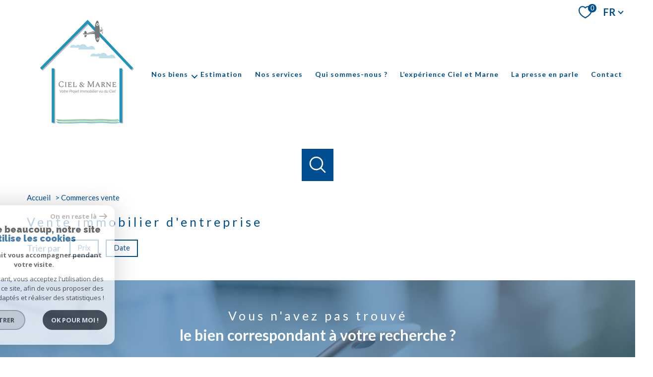

--- FILE ---
content_type: text/html; charset=utf-8
request_url: https://www.google.com/recaptcha/api2/anchor?ar=1&k=6LcPSwcjAAAAALqRxz1OmV3XskwQrdJBMbyDDSJU&co=aHR0cHM6Ly93d3cuY2llbGV0bWFybmUuY29tOjQ0Mw..&hl=en&v=PoyoqOPhxBO7pBk68S4YbpHZ&size=invisible&anchor-ms=20000&execute-ms=30000&cb=5ecf6z1nii0f
body_size: 48835
content:
<!DOCTYPE HTML><html dir="ltr" lang="en"><head><meta http-equiv="Content-Type" content="text/html; charset=UTF-8">
<meta http-equiv="X-UA-Compatible" content="IE=edge">
<title>reCAPTCHA</title>
<style type="text/css">
/* cyrillic-ext */
@font-face {
  font-family: 'Roboto';
  font-style: normal;
  font-weight: 400;
  font-stretch: 100%;
  src: url(//fonts.gstatic.com/s/roboto/v48/KFO7CnqEu92Fr1ME7kSn66aGLdTylUAMa3GUBHMdazTgWw.woff2) format('woff2');
  unicode-range: U+0460-052F, U+1C80-1C8A, U+20B4, U+2DE0-2DFF, U+A640-A69F, U+FE2E-FE2F;
}
/* cyrillic */
@font-face {
  font-family: 'Roboto';
  font-style: normal;
  font-weight: 400;
  font-stretch: 100%;
  src: url(//fonts.gstatic.com/s/roboto/v48/KFO7CnqEu92Fr1ME7kSn66aGLdTylUAMa3iUBHMdazTgWw.woff2) format('woff2');
  unicode-range: U+0301, U+0400-045F, U+0490-0491, U+04B0-04B1, U+2116;
}
/* greek-ext */
@font-face {
  font-family: 'Roboto';
  font-style: normal;
  font-weight: 400;
  font-stretch: 100%;
  src: url(//fonts.gstatic.com/s/roboto/v48/KFO7CnqEu92Fr1ME7kSn66aGLdTylUAMa3CUBHMdazTgWw.woff2) format('woff2');
  unicode-range: U+1F00-1FFF;
}
/* greek */
@font-face {
  font-family: 'Roboto';
  font-style: normal;
  font-weight: 400;
  font-stretch: 100%;
  src: url(//fonts.gstatic.com/s/roboto/v48/KFO7CnqEu92Fr1ME7kSn66aGLdTylUAMa3-UBHMdazTgWw.woff2) format('woff2');
  unicode-range: U+0370-0377, U+037A-037F, U+0384-038A, U+038C, U+038E-03A1, U+03A3-03FF;
}
/* math */
@font-face {
  font-family: 'Roboto';
  font-style: normal;
  font-weight: 400;
  font-stretch: 100%;
  src: url(//fonts.gstatic.com/s/roboto/v48/KFO7CnqEu92Fr1ME7kSn66aGLdTylUAMawCUBHMdazTgWw.woff2) format('woff2');
  unicode-range: U+0302-0303, U+0305, U+0307-0308, U+0310, U+0312, U+0315, U+031A, U+0326-0327, U+032C, U+032F-0330, U+0332-0333, U+0338, U+033A, U+0346, U+034D, U+0391-03A1, U+03A3-03A9, U+03B1-03C9, U+03D1, U+03D5-03D6, U+03F0-03F1, U+03F4-03F5, U+2016-2017, U+2034-2038, U+203C, U+2040, U+2043, U+2047, U+2050, U+2057, U+205F, U+2070-2071, U+2074-208E, U+2090-209C, U+20D0-20DC, U+20E1, U+20E5-20EF, U+2100-2112, U+2114-2115, U+2117-2121, U+2123-214F, U+2190, U+2192, U+2194-21AE, U+21B0-21E5, U+21F1-21F2, U+21F4-2211, U+2213-2214, U+2216-22FF, U+2308-230B, U+2310, U+2319, U+231C-2321, U+2336-237A, U+237C, U+2395, U+239B-23B7, U+23D0, U+23DC-23E1, U+2474-2475, U+25AF, U+25B3, U+25B7, U+25BD, U+25C1, U+25CA, U+25CC, U+25FB, U+266D-266F, U+27C0-27FF, U+2900-2AFF, U+2B0E-2B11, U+2B30-2B4C, U+2BFE, U+3030, U+FF5B, U+FF5D, U+1D400-1D7FF, U+1EE00-1EEFF;
}
/* symbols */
@font-face {
  font-family: 'Roboto';
  font-style: normal;
  font-weight: 400;
  font-stretch: 100%;
  src: url(//fonts.gstatic.com/s/roboto/v48/KFO7CnqEu92Fr1ME7kSn66aGLdTylUAMaxKUBHMdazTgWw.woff2) format('woff2');
  unicode-range: U+0001-000C, U+000E-001F, U+007F-009F, U+20DD-20E0, U+20E2-20E4, U+2150-218F, U+2190, U+2192, U+2194-2199, U+21AF, U+21E6-21F0, U+21F3, U+2218-2219, U+2299, U+22C4-22C6, U+2300-243F, U+2440-244A, U+2460-24FF, U+25A0-27BF, U+2800-28FF, U+2921-2922, U+2981, U+29BF, U+29EB, U+2B00-2BFF, U+4DC0-4DFF, U+FFF9-FFFB, U+10140-1018E, U+10190-1019C, U+101A0, U+101D0-101FD, U+102E0-102FB, U+10E60-10E7E, U+1D2C0-1D2D3, U+1D2E0-1D37F, U+1F000-1F0FF, U+1F100-1F1AD, U+1F1E6-1F1FF, U+1F30D-1F30F, U+1F315, U+1F31C, U+1F31E, U+1F320-1F32C, U+1F336, U+1F378, U+1F37D, U+1F382, U+1F393-1F39F, U+1F3A7-1F3A8, U+1F3AC-1F3AF, U+1F3C2, U+1F3C4-1F3C6, U+1F3CA-1F3CE, U+1F3D4-1F3E0, U+1F3ED, U+1F3F1-1F3F3, U+1F3F5-1F3F7, U+1F408, U+1F415, U+1F41F, U+1F426, U+1F43F, U+1F441-1F442, U+1F444, U+1F446-1F449, U+1F44C-1F44E, U+1F453, U+1F46A, U+1F47D, U+1F4A3, U+1F4B0, U+1F4B3, U+1F4B9, U+1F4BB, U+1F4BF, U+1F4C8-1F4CB, U+1F4D6, U+1F4DA, U+1F4DF, U+1F4E3-1F4E6, U+1F4EA-1F4ED, U+1F4F7, U+1F4F9-1F4FB, U+1F4FD-1F4FE, U+1F503, U+1F507-1F50B, U+1F50D, U+1F512-1F513, U+1F53E-1F54A, U+1F54F-1F5FA, U+1F610, U+1F650-1F67F, U+1F687, U+1F68D, U+1F691, U+1F694, U+1F698, U+1F6AD, U+1F6B2, U+1F6B9-1F6BA, U+1F6BC, U+1F6C6-1F6CF, U+1F6D3-1F6D7, U+1F6E0-1F6EA, U+1F6F0-1F6F3, U+1F6F7-1F6FC, U+1F700-1F7FF, U+1F800-1F80B, U+1F810-1F847, U+1F850-1F859, U+1F860-1F887, U+1F890-1F8AD, U+1F8B0-1F8BB, U+1F8C0-1F8C1, U+1F900-1F90B, U+1F93B, U+1F946, U+1F984, U+1F996, U+1F9E9, U+1FA00-1FA6F, U+1FA70-1FA7C, U+1FA80-1FA89, U+1FA8F-1FAC6, U+1FACE-1FADC, U+1FADF-1FAE9, U+1FAF0-1FAF8, U+1FB00-1FBFF;
}
/* vietnamese */
@font-face {
  font-family: 'Roboto';
  font-style: normal;
  font-weight: 400;
  font-stretch: 100%;
  src: url(//fonts.gstatic.com/s/roboto/v48/KFO7CnqEu92Fr1ME7kSn66aGLdTylUAMa3OUBHMdazTgWw.woff2) format('woff2');
  unicode-range: U+0102-0103, U+0110-0111, U+0128-0129, U+0168-0169, U+01A0-01A1, U+01AF-01B0, U+0300-0301, U+0303-0304, U+0308-0309, U+0323, U+0329, U+1EA0-1EF9, U+20AB;
}
/* latin-ext */
@font-face {
  font-family: 'Roboto';
  font-style: normal;
  font-weight: 400;
  font-stretch: 100%;
  src: url(//fonts.gstatic.com/s/roboto/v48/KFO7CnqEu92Fr1ME7kSn66aGLdTylUAMa3KUBHMdazTgWw.woff2) format('woff2');
  unicode-range: U+0100-02BA, U+02BD-02C5, U+02C7-02CC, U+02CE-02D7, U+02DD-02FF, U+0304, U+0308, U+0329, U+1D00-1DBF, U+1E00-1E9F, U+1EF2-1EFF, U+2020, U+20A0-20AB, U+20AD-20C0, U+2113, U+2C60-2C7F, U+A720-A7FF;
}
/* latin */
@font-face {
  font-family: 'Roboto';
  font-style: normal;
  font-weight: 400;
  font-stretch: 100%;
  src: url(//fonts.gstatic.com/s/roboto/v48/KFO7CnqEu92Fr1ME7kSn66aGLdTylUAMa3yUBHMdazQ.woff2) format('woff2');
  unicode-range: U+0000-00FF, U+0131, U+0152-0153, U+02BB-02BC, U+02C6, U+02DA, U+02DC, U+0304, U+0308, U+0329, U+2000-206F, U+20AC, U+2122, U+2191, U+2193, U+2212, U+2215, U+FEFF, U+FFFD;
}
/* cyrillic-ext */
@font-face {
  font-family: 'Roboto';
  font-style: normal;
  font-weight: 500;
  font-stretch: 100%;
  src: url(//fonts.gstatic.com/s/roboto/v48/KFO7CnqEu92Fr1ME7kSn66aGLdTylUAMa3GUBHMdazTgWw.woff2) format('woff2');
  unicode-range: U+0460-052F, U+1C80-1C8A, U+20B4, U+2DE0-2DFF, U+A640-A69F, U+FE2E-FE2F;
}
/* cyrillic */
@font-face {
  font-family: 'Roboto';
  font-style: normal;
  font-weight: 500;
  font-stretch: 100%;
  src: url(//fonts.gstatic.com/s/roboto/v48/KFO7CnqEu92Fr1ME7kSn66aGLdTylUAMa3iUBHMdazTgWw.woff2) format('woff2');
  unicode-range: U+0301, U+0400-045F, U+0490-0491, U+04B0-04B1, U+2116;
}
/* greek-ext */
@font-face {
  font-family: 'Roboto';
  font-style: normal;
  font-weight: 500;
  font-stretch: 100%;
  src: url(//fonts.gstatic.com/s/roboto/v48/KFO7CnqEu92Fr1ME7kSn66aGLdTylUAMa3CUBHMdazTgWw.woff2) format('woff2');
  unicode-range: U+1F00-1FFF;
}
/* greek */
@font-face {
  font-family: 'Roboto';
  font-style: normal;
  font-weight: 500;
  font-stretch: 100%;
  src: url(//fonts.gstatic.com/s/roboto/v48/KFO7CnqEu92Fr1ME7kSn66aGLdTylUAMa3-UBHMdazTgWw.woff2) format('woff2');
  unicode-range: U+0370-0377, U+037A-037F, U+0384-038A, U+038C, U+038E-03A1, U+03A3-03FF;
}
/* math */
@font-face {
  font-family: 'Roboto';
  font-style: normal;
  font-weight: 500;
  font-stretch: 100%;
  src: url(//fonts.gstatic.com/s/roboto/v48/KFO7CnqEu92Fr1ME7kSn66aGLdTylUAMawCUBHMdazTgWw.woff2) format('woff2');
  unicode-range: U+0302-0303, U+0305, U+0307-0308, U+0310, U+0312, U+0315, U+031A, U+0326-0327, U+032C, U+032F-0330, U+0332-0333, U+0338, U+033A, U+0346, U+034D, U+0391-03A1, U+03A3-03A9, U+03B1-03C9, U+03D1, U+03D5-03D6, U+03F0-03F1, U+03F4-03F5, U+2016-2017, U+2034-2038, U+203C, U+2040, U+2043, U+2047, U+2050, U+2057, U+205F, U+2070-2071, U+2074-208E, U+2090-209C, U+20D0-20DC, U+20E1, U+20E5-20EF, U+2100-2112, U+2114-2115, U+2117-2121, U+2123-214F, U+2190, U+2192, U+2194-21AE, U+21B0-21E5, U+21F1-21F2, U+21F4-2211, U+2213-2214, U+2216-22FF, U+2308-230B, U+2310, U+2319, U+231C-2321, U+2336-237A, U+237C, U+2395, U+239B-23B7, U+23D0, U+23DC-23E1, U+2474-2475, U+25AF, U+25B3, U+25B7, U+25BD, U+25C1, U+25CA, U+25CC, U+25FB, U+266D-266F, U+27C0-27FF, U+2900-2AFF, U+2B0E-2B11, U+2B30-2B4C, U+2BFE, U+3030, U+FF5B, U+FF5D, U+1D400-1D7FF, U+1EE00-1EEFF;
}
/* symbols */
@font-face {
  font-family: 'Roboto';
  font-style: normal;
  font-weight: 500;
  font-stretch: 100%;
  src: url(//fonts.gstatic.com/s/roboto/v48/KFO7CnqEu92Fr1ME7kSn66aGLdTylUAMaxKUBHMdazTgWw.woff2) format('woff2');
  unicode-range: U+0001-000C, U+000E-001F, U+007F-009F, U+20DD-20E0, U+20E2-20E4, U+2150-218F, U+2190, U+2192, U+2194-2199, U+21AF, U+21E6-21F0, U+21F3, U+2218-2219, U+2299, U+22C4-22C6, U+2300-243F, U+2440-244A, U+2460-24FF, U+25A0-27BF, U+2800-28FF, U+2921-2922, U+2981, U+29BF, U+29EB, U+2B00-2BFF, U+4DC0-4DFF, U+FFF9-FFFB, U+10140-1018E, U+10190-1019C, U+101A0, U+101D0-101FD, U+102E0-102FB, U+10E60-10E7E, U+1D2C0-1D2D3, U+1D2E0-1D37F, U+1F000-1F0FF, U+1F100-1F1AD, U+1F1E6-1F1FF, U+1F30D-1F30F, U+1F315, U+1F31C, U+1F31E, U+1F320-1F32C, U+1F336, U+1F378, U+1F37D, U+1F382, U+1F393-1F39F, U+1F3A7-1F3A8, U+1F3AC-1F3AF, U+1F3C2, U+1F3C4-1F3C6, U+1F3CA-1F3CE, U+1F3D4-1F3E0, U+1F3ED, U+1F3F1-1F3F3, U+1F3F5-1F3F7, U+1F408, U+1F415, U+1F41F, U+1F426, U+1F43F, U+1F441-1F442, U+1F444, U+1F446-1F449, U+1F44C-1F44E, U+1F453, U+1F46A, U+1F47D, U+1F4A3, U+1F4B0, U+1F4B3, U+1F4B9, U+1F4BB, U+1F4BF, U+1F4C8-1F4CB, U+1F4D6, U+1F4DA, U+1F4DF, U+1F4E3-1F4E6, U+1F4EA-1F4ED, U+1F4F7, U+1F4F9-1F4FB, U+1F4FD-1F4FE, U+1F503, U+1F507-1F50B, U+1F50D, U+1F512-1F513, U+1F53E-1F54A, U+1F54F-1F5FA, U+1F610, U+1F650-1F67F, U+1F687, U+1F68D, U+1F691, U+1F694, U+1F698, U+1F6AD, U+1F6B2, U+1F6B9-1F6BA, U+1F6BC, U+1F6C6-1F6CF, U+1F6D3-1F6D7, U+1F6E0-1F6EA, U+1F6F0-1F6F3, U+1F6F7-1F6FC, U+1F700-1F7FF, U+1F800-1F80B, U+1F810-1F847, U+1F850-1F859, U+1F860-1F887, U+1F890-1F8AD, U+1F8B0-1F8BB, U+1F8C0-1F8C1, U+1F900-1F90B, U+1F93B, U+1F946, U+1F984, U+1F996, U+1F9E9, U+1FA00-1FA6F, U+1FA70-1FA7C, U+1FA80-1FA89, U+1FA8F-1FAC6, U+1FACE-1FADC, U+1FADF-1FAE9, U+1FAF0-1FAF8, U+1FB00-1FBFF;
}
/* vietnamese */
@font-face {
  font-family: 'Roboto';
  font-style: normal;
  font-weight: 500;
  font-stretch: 100%;
  src: url(//fonts.gstatic.com/s/roboto/v48/KFO7CnqEu92Fr1ME7kSn66aGLdTylUAMa3OUBHMdazTgWw.woff2) format('woff2');
  unicode-range: U+0102-0103, U+0110-0111, U+0128-0129, U+0168-0169, U+01A0-01A1, U+01AF-01B0, U+0300-0301, U+0303-0304, U+0308-0309, U+0323, U+0329, U+1EA0-1EF9, U+20AB;
}
/* latin-ext */
@font-face {
  font-family: 'Roboto';
  font-style: normal;
  font-weight: 500;
  font-stretch: 100%;
  src: url(//fonts.gstatic.com/s/roboto/v48/KFO7CnqEu92Fr1ME7kSn66aGLdTylUAMa3KUBHMdazTgWw.woff2) format('woff2');
  unicode-range: U+0100-02BA, U+02BD-02C5, U+02C7-02CC, U+02CE-02D7, U+02DD-02FF, U+0304, U+0308, U+0329, U+1D00-1DBF, U+1E00-1E9F, U+1EF2-1EFF, U+2020, U+20A0-20AB, U+20AD-20C0, U+2113, U+2C60-2C7F, U+A720-A7FF;
}
/* latin */
@font-face {
  font-family: 'Roboto';
  font-style: normal;
  font-weight: 500;
  font-stretch: 100%;
  src: url(//fonts.gstatic.com/s/roboto/v48/KFO7CnqEu92Fr1ME7kSn66aGLdTylUAMa3yUBHMdazQ.woff2) format('woff2');
  unicode-range: U+0000-00FF, U+0131, U+0152-0153, U+02BB-02BC, U+02C6, U+02DA, U+02DC, U+0304, U+0308, U+0329, U+2000-206F, U+20AC, U+2122, U+2191, U+2193, U+2212, U+2215, U+FEFF, U+FFFD;
}
/* cyrillic-ext */
@font-face {
  font-family: 'Roboto';
  font-style: normal;
  font-weight: 900;
  font-stretch: 100%;
  src: url(//fonts.gstatic.com/s/roboto/v48/KFO7CnqEu92Fr1ME7kSn66aGLdTylUAMa3GUBHMdazTgWw.woff2) format('woff2');
  unicode-range: U+0460-052F, U+1C80-1C8A, U+20B4, U+2DE0-2DFF, U+A640-A69F, U+FE2E-FE2F;
}
/* cyrillic */
@font-face {
  font-family: 'Roboto';
  font-style: normal;
  font-weight: 900;
  font-stretch: 100%;
  src: url(//fonts.gstatic.com/s/roboto/v48/KFO7CnqEu92Fr1ME7kSn66aGLdTylUAMa3iUBHMdazTgWw.woff2) format('woff2');
  unicode-range: U+0301, U+0400-045F, U+0490-0491, U+04B0-04B1, U+2116;
}
/* greek-ext */
@font-face {
  font-family: 'Roboto';
  font-style: normal;
  font-weight: 900;
  font-stretch: 100%;
  src: url(//fonts.gstatic.com/s/roboto/v48/KFO7CnqEu92Fr1ME7kSn66aGLdTylUAMa3CUBHMdazTgWw.woff2) format('woff2');
  unicode-range: U+1F00-1FFF;
}
/* greek */
@font-face {
  font-family: 'Roboto';
  font-style: normal;
  font-weight: 900;
  font-stretch: 100%;
  src: url(//fonts.gstatic.com/s/roboto/v48/KFO7CnqEu92Fr1ME7kSn66aGLdTylUAMa3-UBHMdazTgWw.woff2) format('woff2');
  unicode-range: U+0370-0377, U+037A-037F, U+0384-038A, U+038C, U+038E-03A1, U+03A3-03FF;
}
/* math */
@font-face {
  font-family: 'Roboto';
  font-style: normal;
  font-weight: 900;
  font-stretch: 100%;
  src: url(//fonts.gstatic.com/s/roboto/v48/KFO7CnqEu92Fr1ME7kSn66aGLdTylUAMawCUBHMdazTgWw.woff2) format('woff2');
  unicode-range: U+0302-0303, U+0305, U+0307-0308, U+0310, U+0312, U+0315, U+031A, U+0326-0327, U+032C, U+032F-0330, U+0332-0333, U+0338, U+033A, U+0346, U+034D, U+0391-03A1, U+03A3-03A9, U+03B1-03C9, U+03D1, U+03D5-03D6, U+03F0-03F1, U+03F4-03F5, U+2016-2017, U+2034-2038, U+203C, U+2040, U+2043, U+2047, U+2050, U+2057, U+205F, U+2070-2071, U+2074-208E, U+2090-209C, U+20D0-20DC, U+20E1, U+20E5-20EF, U+2100-2112, U+2114-2115, U+2117-2121, U+2123-214F, U+2190, U+2192, U+2194-21AE, U+21B0-21E5, U+21F1-21F2, U+21F4-2211, U+2213-2214, U+2216-22FF, U+2308-230B, U+2310, U+2319, U+231C-2321, U+2336-237A, U+237C, U+2395, U+239B-23B7, U+23D0, U+23DC-23E1, U+2474-2475, U+25AF, U+25B3, U+25B7, U+25BD, U+25C1, U+25CA, U+25CC, U+25FB, U+266D-266F, U+27C0-27FF, U+2900-2AFF, U+2B0E-2B11, U+2B30-2B4C, U+2BFE, U+3030, U+FF5B, U+FF5D, U+1D400-1D7FF, U+1EE00-1EEFF;
}
/* symbols */
@font-face {
  font-family: 'Roboto';
  font-style: normal;
  font-weight: 900;
  font-stretch: 100%;
  src: url(//fonts.gstatic.com/s/roboto/v48/KFO7CnqEu92Fr1ME7kSn66aGLdTylUAMaxKUBHMdazTgWw.woff2) format('woff2');
  unicode-range: U+0001-000C, U+000E-001F, U+007F-009F, U+20DD-20E0, U+20E2-20E4, U+2150-218F, U+2190, U+2192, U+2194-2199, U+21AF, U+21E6-21F0, U+21F3, U+2218-2219, U+2299, U+22C4-22C6, U+2300-243F, U+2440-244A, U+2460-24FF, U+25A0-27BF, U+2800-28FF, U+2921-2922, U+2981, U+29BF, U+29EB, U+2B00-2BFF, U+4DC0-4DFF, U+FFF9-FFFB, U+10140-1018E, U+10190-1019C, U+101A0, U+101D0-101FD, U+102E0-102FB, U+10E60-10E7E, U+1D2C0-1D2D3, U+1D2E0-1D37F, U+1F000-1F0FF, U+1F100-1F1AD, U+1F1E6-1F1FF, U+1F30D-1F30F, U+1F315, U+1F31C, U+1F31E, U+1F320-1F32C, U+1F336, U+1F378, U+1F37D, U+1F382, U+1F393-1F39F, U+1F3A7-1F3A8, U+1F3AC-1F3AF, U+1F3C2, U+1F3C4-1F3C6, U+1F3CA-1F3CE, U+1F3D4-1F3E0, U+1F3ED, U+1F3F1-1F3F3, U+1F3F5-1F3F7, U+1F408, U+1F415, U+1F41F, U+1F426, U+1F43F, U+1F441-1F442, U+1F444, U+1F446-1F449, U+1F44C-1F44E, U+1F453, U+1F46A, U+1F47D, U+1F4A3, U+1F4B0, U+1F4B3, U+1F4B9, U+1F4BB, U+1F4BF, U+1F4C8-1F4CB, U+1F4D6, U+1F4DA, U+1F4DF, U+1F4E3-1F4E6, U+1F4EA-1F4ED, U+1F4F7, U+1F4F9-1F4FB, U+1F4FD-1F4FE, U+1F503, U+1F507-1F50B, U+1F50D, U+1F512-1F513, U+1F53E-1F54A, U+1F54F-1F5FA, U+1F610, U+1F650-1F67F, U+1F687, U+1F68D, U+1F691, U+1F694, U+1F698, U+1F6AD, U+1F6B2, U+1F6B9-1F6BA, U+1F6BC, U+1F6C6-1F6CF, U+1F6D3-1F6D7, U+1F6E0-1F6EA, U+1F6F0-1F6F3, U+1F6F7-1F6FC, U+1F700-1F7FF, U+1F800-1F80B, U+1F810-1F847, U+1F850-1F859, U+1F860-1F887, U+1F890-1F8AD, U+1F8B0-1F8BB, U+1F8C0-1F8C1, U+1F900-1F90B, U+1F93B, U+1F946, U+1F984, U+1F996, U+1F9E9, U+1FA00-1FA6F, U+1FA70-1FA7C, U+1FA80-1FA89, U+1FA8F-1FAC6, U+1FACE-1FADC, U+1FADF-1FAE9, U+1FAF0-1FAF8, U+1FB00-1FBFF;
}
/* vietnamese */
@font-face {
  font-family: 'Roboto';
  font-style: normal;
  font-weight: 900;
  font-stretch: 100%;
  src: url(//fonts.gstatic.com/s/roboto/v48/KFO7CnqEu92Fr1ME7kSn66aGLdTylUAMa3OUBHMdazTgWw.woff2) format('woff2');
  unicode-range: U+0102-0103, U+0110-0111, U+0128-0129, U+0168-0169, U+01A0-01A1, U+01AF-01B0, U+0300-0301, U+0303-0304, U+0308-0309, U+0323, U+0329, U+1EA0-1EF9, U+20AB;
}
/* latin-ext */
@font-face {
  font-family: 'Roboto';
  font-style: normal;
  font-weight: 900;
  font-stretch: 100%;
  src: url(//fonts.gstatic.com/s/roboto/v48/KFO7CnqEu92Fr1ME7kSn66aGLdTylUAMa3KUBHMdazTgWw.woff2) format('woff2');
  unicode-range: U+0100-02BA, U+02BD-02C5, U+02C7-02CC, U+02CE-02D7, U+02DD-02FF, U+0304, U+0308, U+0329, U+1D00-1DBF, U+1E00-1E9F, U+1EF2-1EFF, U+2020, U+20A0-20AB, U+20AD-20C0, U+2113, U+2C60-2C7F, U+A720-A7FF;
}
/* latin */
@font-face {
  font-family: 'Roboto';
  font-style: normal;
  font-weight: 900;
  font-stretch: 100%;
  src: url(//fonts.gstatic.com/s/roboto/v48/KFO7CnqEu92Fr1ME7kSn66aGLdTylUAMa3yUBHMdazQ.woff2) format('woff2');
  unicode-range: U+0000-00FF, U+0131, U+0152-0153, U+02BB-02BC, U+02C6, U+02DA, U+02DC, U+0304, U+0308, U+0329, U+2000-206F, U+20AC, U+2122, U+2191, U+2193, U+2212, U+2215, U+FEFF, U+FFFD;
}

</style>
<link rel="stylesheet" type="text/css" href="https://www.gstatic.com/recaptcha/releases/PoyoqOPhxBO7pBk68S4YbpHZ/styles__ltr.css">
<script nonce="oOfUwgDknNhB_IvpRXg6EA" type="text/javascript">window['__recaptcha_api'] = 'https://www.google.com/recaptcha/api2/';</script>
<script type="text/javascript" src="https://www.gstatic.com/recaptcha/releases/PoyoqOPhxBO7pBk68S4YbpHZ/recaptcha__en.js" nonce="oOfUwgDknNhB_IvpRXg6EA">
      
    </script></head>
<body><div id="rc-anchor-alert" class="rc-anchor-alert"></div>
<input type="hidden" id="recaptcha-token" value="[base64]">
<script type="text/javascript" nonce="oOfUwgDknNhB_IvpRXg6EA">
      recaptcha.anchor.Main.init("[\x22ainput\x22,[\x22bgdata\x22,\x22\x22,\[base64]/[base64]/[base64]/bmV3IHJbeF0oY1swXSk6RT09Mj9uZXcgclt4XShjWzBdLGNbMV0pOkU9PTM/bmV3IHJbeF0oY1swXSxjWzFdLGNbMl0pOkU9PTQ/[base64]/[base64]/[base64]/[base64]/[base64]/[base64]/[base64]/[base64]\x22,\[base64]\\u003d\\u003d\x22,\x22YMK1McKHwrfCo8KDOw7ChiVew6nDt8KHwqHDssKMwpctw748wqTDkMOAw7rDkcKLI8KBXjDDosKZEcKCX3/Dh8KwKF7CisOLdkDCgMKlU8OmdMOBwpkUw6oawoVRwqnDrxLCisOVWMK/w4nDpAfDuwQgBzjCjUEeS1nDujbCoVjDrD3DocKnw7dhw6XCmMOEwogIw5w7UkUHwpYlGMOddMOmCcKTwpEMw44pw6DCmTPDgMK0QMKvw5rCpcOTw6xeWmDCvj/Cv8O+woPDlTkRTCdFwoF8DsKNw7RfeMOgwqlowq5JX8O5GxVMwqbDjsKEIMOaw65XaTzCvx7ChzvCuG8NYQHCtX7DoMOKcVY1w6V4wpvCum9tSQY7VsKOFTfCgMO2UsOqwpFnS8OWw4ojw5HDgsOVw68lw7gNw4Mmb8KEw6M/LFrDmi52wpYyw7vCvsOGNSwfTMOFLh/DkXzCrT16BQUjwoB3wo/CrhjDrB3DvUR9wobCjH3Dk09qwosFwpfClDfDnMKcw64nBHAbL8KSw53CnsOWw6bDgMOiwoHCtls1asOqw69+w5PDocKFFVVywqnDo1AtVsKmw6LCt8OiNMOhwqAVK8ONAsKOUHdTw7AGHMO8w7zDsRfCqsOsQiQDZhYFw7/[base64]/[base64]/CjcOKYTfCnBELwrfCnG4LwpJUw6rDs8KAw6IUL8O2wpHDp1zDrm7Dl8KmMkteecOpw5LDiMKYCWVww5zCk8Kdwrt2L8Oww4vDh0hcw5bDiRc6wrrDhyo2wpdXA8K2wpUkw5llXsOhe2jClDtdd8KXwq7CkcOAw4/CrsO1w6VYXC/[base64]/DnsKywrF2w6lHTcKdw5TCgSQhRGwWw6QWSsKyw47CpsK+w7JcwpPCk8KWasOmwrDCgcOmTFDCncKOwo8tw5Aww5MLZVZSwp9bC0ced8KUQ0vDgmI7L3QDw7zDkMOCd8K7Y8OJw7kww4dQw5rCj8KMw6LCnMKmESLDignDrTVEUhPCuMOXwq1pQyB/w7vCqHJzwpDCqcKOAMOWwrIlw5JVwo1Jw41hwpjDqn/CimXDuTnDmCjCmjlSOcOlJ8KDQHXDqBDDgCtmP8KswoDCtMKbw5cIRMOpH8O/wrvCsMOvBkrDu8KZwowDwqVww6jCmsOTQWfCpcKCLcOVw6LClMKjwpQJwqABIDvDpsKmUH7CvT3Ct2AOamNcWsO3wrTCrEdoAGPDl8KQOcOiIMOjPRALZncZJQnCoETDr8KrwoLDnMONwolPw5PDoTfCn1DCly/CpcOQw5nCvsO8wqMYwrYhPT1gbVdiw7vDh0bDpgHCjSHCjcKKPSM+R1Rrw5sewqtTYsKJw5l+eUfCh8Kkw6/[base64]/DisO/wo3CpBTDrjjCmcKIwpjCksOycsOxwpXCqsOxfFfCp0/[base64]/w57CvsODwpTDm0rDusO5wrECCcOmalNRFHJUw6DDplfCgsOIZ8OGwqMhw6RUw4JtfXnCjGd2OWlfZ1bCnCXDn8Ofwq46wo/[base64]/DoTzCjhtGK8K/E07DtwxAw6luw51fwpvDqkI9w59Hwo3DpsKRw5tjwqHDlsKvDBl2IcOsVcO2HMKSwrnDglXCpQ7CvyMPwpnCq1HDoGE4YMKgw5rCtcKEw7DCucOYw5XCs8OEZMKewojDslzDsTLDs8OYU8KPNMKPIVJkw7jDikvDvcOUFsK/VcKcMwkWQsOJX8Ocew7DoAJwaMKNw5/DjcOYw5TCvVYiw64dw6svw74Dwr3ClB3DozMLw4zDjwTChsKuRRM/wp1ew40xwpAmIcKDwpkxQcKVwqrCh8KsW8KvTi1fw7XCqcKaIjlDDGzDu8KQw5zCnHrDth3CqcK7JTbDlMKQw7HCqRcSUsOIwrITUnIITcOEwp/DljHDpnQWw5ZeZsKYRDtMwr/[base64]/wqkZYcOYw7RuwrQ0wrHDjcOIw6jDicKKZ8OuMlUiGsKPOUcLe8Kxw6HDlSrDicOWwr/CisKfIBHCniscUsOLGjrCt8OFPMO2TmHDpcOeW8OCW8KHwrPDuyYYw582wp3DucO5wpZWSwXDhMKtw7EpCDYow5hwNsOYPQ/[base64]/DiHo7AzLCjTUAw6cRwqEowpvCqn7CkMOcw6XDmmhJwozCi8OcDwPCtcOhw7xbwqrCqhtqw7tPwpVFw5Zuw5LDnMOUb8Ouw6YWwolaPcKSOsOaSgXDl2HDnMOeU8K8VsKbw4BJw65BT8ONw4ELwqxLw7oNCsK+w7HCmMOyBF0lw5NNwrnDkMOkYMO3w6/Ci8OTwoBGwq/Ck8Onw6/DocOvMwMewq5Tw4MABBhRw6JEL8OQPMOXwowmwpREwqrDqcKlwokZAsKRwpHCs8K5P2HCt8KdRTMKw7hvP13CtcOTD8Ojwo7DhMK8w7jDjg0zwpXCpcKfw7VJw4TDv2XCnMO8w4/DncOAwqE1RjPCrmkvUcO4ccOtRsKcbsKpSMO9w48dLAPDicOxQcOAWHZiEcK9w44tw4/CmcKSwpI4w6/Dk8Orwq/[base64]/ClU/DlsOdL8KzSHAaZsOWw6DDgQjCssOZQsKPwrDDp0rCvwt/ccOofDPCucKyw5oowojCuUHClVlcwr0kdgDDhMOAM8Olw6PCmSMLUXYlXcKVJcKWDj7DqMKeJMKKw5ZYWsKGwokPdcKhw50HeBbCusOaw4bCjcOmw5IMeClow57Dqn46DnzCk2cGwop3w6/DuignwogqJnpBw70nwrzDo8KSw6XDmRZ2wpgLLcKuw554EMKswrDDvcOwZMKiw7oMRVkMwrLDpsOCXSvDqcK/w65Ww5vDnHxSwoURcsKpwo7Cu8O4PMKINmzDgk9EDEvChMKHUmLDl2bCoMK9w6XCrcKsw4wJc2XDkkHDpQMSwp9rEsKML8K2WGLDm8Olwqo8woRaU1rCq0HCg8KjDhduQB0nK2PCgcKBwpc/w4vCoMKOwqIlKicLH18UOcOVFsOFw59RSsKEw7s4wplOw5/Dqy/[base64]/Cm8O1XMKQw5XCtcKYw4DCs1BlAMK7STPDicKaw6/CjQHCmBzClMOeacOBUcKDw6sGw7zCpis9EFRjw49dwr5WGmh4QHh4w60Uw6YMw5DDmkVXIHDCgMKJw7Z2w5YDw4DCssKxw7nDpsOPScOfWipYw54HwoUQw7ESw5ktwonDuR/CvlvCu8OXw6trFBB7wp/DuMKVXMOJBncVwos8Bl5VRcOZPBJZGcKJAsOyw5/[base64]/DilXDklDDrzHDnMK2w61NwrhzwrHChsKEw7/Cs3Fiw5FODMKMw57Dn8K2wovDmUw7ZsKZQ8K3w68sEg/DmcOdwrUfD8KLasOCHHDDocKdw4JmFE5oBR3CqTrCt8KqHkHDskBwwpHDlzzDqUzDrMKNLl/Dg2fCrcOGaxUdwrh6w5wcY8O4bVdNw4LCgHnCnsK0FmHChUjCmh5Zw7PDoU3ClcOFwqnCiBRmesKbecKnw6tpYMK+w5MSUMK3wq/CqRxZRCQ9LmPDnj5CwoA+SV0sdDV+w7E1wqjCrTFqIMOmQAvDj2fCsE/DqsKrMMKfwr1XQDAdwqILcHsAY8O0e3IXwrnDizFDwpkwesOSYHA1VMOAwqbDvMKbwpzCncKPZMOnwoEfZsKbw5XDmMOiwpTDmk8EVwfDtXohwoLDjmDDqSl3wqEvMcK9wqDDkcOYw5DCkMOTF0zCmiwkw73DuMOhLMOyw7gSw6/[base64]/ClMOrEGbCvsKtwo/CpFXCiEfCuMO/SzQLQMKbw6Uaw5fDoH/[base64]/Ck8OdJE3Cs8KYHA7Cq0rCh0B4I8O0wq7CqF7DilE4Oh7DoHvCqsKFwp8gQGYmc8OpfMKWwpfCn8KWASTDvDbDocOcNsOYw4nDssKaW2XDlS7DiStiwqTCjsO8AMKtfjp5X2PCvsK5ZMOtKsKaKGzCr8KOdsOpSy7DvBjDqsOhB8K1wqhowq3Co8OSw6/[base64]/DosK/GMOUZ29hw7TCqDsgSMKuwp/Cl8KGw7bCpMKxVsKww7zDpcK8FcOuwqnDrsKhw6HDrlwTG2UAw6nCkhfCmlEUw4goaGtVwrUtUMOxwopzwpHDlsKUCcKcO0EbQF/CqcKNJFpUCcKiwoAceMO1w63CjClnXcO5EcOrw5TDrhDDmcOtw7dBCcOKw77DoRFzwrLDq8Obw6Y2KR16TMKBSzbCmnAhwpg4wrPCqyrCtF7DgMOiw7BSwrjDpFDDlcKVwoTCkH3Dp8OKMcKpw4cxZC/CqcKVHWMgwqVhwpLCicKEw6XCpsOTecK6w4JXbGDCmcKiecO5PsOvfsKuw7zCvDvCmsOGwrTCr0c5LUFZw5V2ZTHDk8K1AX9GG19iwrdpw7DCgcKhKi/Cu8KpGl7DqMKFw5bClXfCgsKORsK9esKdwq9Cwqoqw47DtyXDom7CqsKNw6FiUHdXBMKKwp/DrQbDksKzXDTDv2FvwovCsMOYwpFAwrvCrMOvwpjDjBHDpikReVrCpEANDMOUUsOkw5s0QMKUDMODQVkpw5HChMOlfD/[base64]/[base64]/DpcKrw5AUwojDs8O5w4Fzwrsaw7kJw53DhXtqw5wcw4LDgMKWwofCghzCgGnCgAjDlT7DmMOqwo/Ci8K7w48Efjd+DRFmE2rDmA3Do8O8wrDDvcKiUMOww5FWE2bCoHEiFD7DhX5Ye8OQGMKHGh/[base64]/CpHvCjsK5GsOOX8K2VEvCqsK+UcO1S8OYOcOOw4vDtg/[base64]/CiMKgasOpw60ubcKJVAQNwpFPwpYXSMKhJcOvdsOKfTN0w4zCjsKwYGg4P0gPEz1Fa0jCl1gSDsO1asOZwp/DtsKiThZiZsOAR38QccKlwrjDjSdmw5JMdhDDoVJOVCLCmcOcw5fCv8KAWA/Dn3x+H0XCt1rDkcObDxTCrRQZwq/[base64]/[base64]/[base64]/w4bDl2TDlFt4w4zDimfDqh19DzHCmCXDi8ONw57DqXXCmcOyw4zCpUXDrsOResOXw4rCt8OsZQ5Wwo7Dp8KXY0jDnyNTw4rDoSoowqsKDVnDuAFCw5kaCkPDkA3DukvCg0JpGnEsAsOAw5cDX8KuAyrCusOuwqnDo8KoHMOcXcOew6TDsiXDjcOnXWsdwr/DtiHDgMKOFcOvA8KMw4LDqsKdM8Kyw4TCk8O/[base64]/DrwnCiXLCksO7w4/DqyHClzfDqcOmwq4hwrZ1w6AiwprClsKIwoXCmWF0w55dXHPDp8Ovwq5oVXIhQ2JBaFrDvcKWdQACQSJieMKbHsOyEMK5UTbCrsOvGyzDjsKTB8Kgw4HCvjZvFxk+wrx6XMO1w6/CoAtINMK+TgLDisOlwqN7w49md8KGNE/DiiLCsH00w5kawonDgMKww6nDhiAxGgJ4AMOMHcODL8OAw4zDoA1fworCvcO3dBU9WsO+QcOAwpPDv8OlbBrDq8KBwocTw58oG3jDqsKVRlvCoGJ+w6XCh8KuUcK8wpHCm1gBw5zDjcKAIcOEL8ONwpUnMDrCsTgdUmxWwrXCiCwkAMKQwpbChDjDlsOCwqwuMxjCkm/CmcOXw4l0EQV8wqEGY1zCuynCnMOrfiU+wq7CvQ4zVAIkbx9hZxrDhWJQw6E6w5x7A8Kgw4toK8ONc8KZwqpYwo0yYQo7w6nDsE5ww41BDcOcw74vwozDnkzCkxQDPcOawoZOwqJjdcKVwoTDmwfDowrDtcKIw4HDr1ZzQRBswrLDqAUXw4jCnkbDm1XDiX4/wqEDXsKMw7t8wptwwqFnF8KJw63Dh8KIw6hYCxzDtsOOfB0KEcKUZ8OsASnDk8OXdcKmMyhLX8KRamrChcO6w4fDv8OmMArDj8O3w5DDsMOqIzYnwq7DuE3CsTIZw7kNPsK2w41mwrUodsKywofDhRHCl1h+w5rCl8KYQQ7Dg8OkwpYeAsKhRx/Ds3XCtsONw7nDiGvCn8K2QFfDp37DnU53asKQwr5Xw6Qhw5gNwqlFwqk+T3ZHAHxpKMKXw5jDqcOuIXbDpz3Cg8Oaw70vwqTCs8KrAyfCk0ZPVcOFK8OoBhXDgnkmEMOMcUnCjWXCpEsbwoc5W3zCt3BDw7IKGS/CrU3CtsKIVAvCow7DsF/Dr8O7H2oQDkYzwoVgwq4Pw6xkSRIAw5TCjsKBwqDDnmU/w6c2wrHDgMKvw491wobCiMKNc0opwqB7UiZkwoXCgllkUsOYw7fCqEpJM0nDsGQywoLCgAY4w7/CncOjUxRLYQDDkhHCmyktShwFw656wpd5NcO7w7HDksKlfG5Zw5pVeRLCi8Ouwqsywodewr/CmzTCjsKzEVrCjwdqBcOMa13DoBNGOcK7w4VRbSJubsKsw5ByHsOfM8OzGSdHAHbDvMOZQcOTNWDCvsOYBQbCpQLCuGsDw6HDh3svZ8Opwp/DjUcbHBUTw63Do8OYTicWZsO/PsKpw7DCoVrDmMOLCcOJw69zw5DCp8KQw4XDvljDnVrDocKfw4/CvxHDpjfCgsKJwp84w6JUwoV0eSs6w7nDncK/w7MkwpDDksORAcOnwqldIsO/w58JI1jCgWBaw5lMw5I/w7ozwpPCqMOdfEDDr03DpgnCtx/DlMKfwpDCu8O9SsOKWcOYYExBw713wpzCr0PDgcOvJsORw4t3w73DrSxuDzrDpinClB5sw6rDoyQ5RR7DoMKcdjBPw5oTZ8KUBVPCmil0AcOtw7p9w6/DscK2RhDChsKrwrN7IsO9TVrDoz4Nwq5Yw5RGKDEHwq/DvcOEw5wiIXZvCB3Cv8K0N8OqRcO8w7BzLyZcwrwxwq/CuH0Aw5LCtsK2BsOeIsKyEMKiH3vCi3oxAEjDscO3wrViIMO/wrHDgMKURkjCuivDosO/CcKlwq4LwpTCrcOcwofDjcKsY8O5w4PCvWsEbsKAw5zChMOSYwrCjXAmGMOkFm12w67DqcO/U3rDjms8FcOTwqRpblR3YhrDucK7w6x9YsO/[base64]/Ct2pMEMO9Ayh8wqDCvMKRIDTCkMOaGcOYw6LCpsOEasKhwotgw5bDkMKlK8KRw7HCksOIH8OiMVjDjR3CozcWbcKRw4fCv8OSw4FYw7s0D8KCwot/Jj7ChwZiKcKMGsKTU04Lwr9zA8KzU8K9wpbDjMKHwqpsLBPCucO3wq7CrDzDuz/DkcOMC8KiwpjDlDrDgzzCvzfCq1YWw6gkVsOAwqHCtcO8wpdnwovDkMOhNlN9w6VyQsOBVE5iwqo5w4/[base64]/DqsKkYRvCgcKXaQ4qfcK8bsOWdsKWw59GOsOSwogbLQPDvsK2wobCgG1OwqjDgi/[base64]/[base64]/DiWnDkgcnwqgfwrrDscOiX2Iew4fDncO1w4A5XE7CksKSeMOXYcOfNcK4wpddKE0ow5BKw7XDnU/[base64]/FcOoKcKkAcKfw7s5NRHDkG/DrsO6w6ArWsOMRMK5BgXDpsKywpISwpnCuBvDuXbCg8Kbw5AKw6EoWMKewrzDtcOFHcKJVcOtwrHDtUFdw4p1dkJSw6sVw50Wwo85FQIiwqzDgyIOWsOXwo9hw7fDuT3CnSpqXV3DiWTClMO1wrQswpLCsDjCrMOmwr/Di8KOYx5kwr3CosO0aMObw6HDsxfCgTfCvsKRw5fCtsK9bGDCqkvDgU7DiMKARcOcYmhtV3tGwqPCjQhxw6DDncO0QcO+w4rDrmtaw71LXcK2wrImEhVJJwLDtWbDimVBH8O4w7hWZcOMwqwWXTjDjmUQw4DDgMKIPsKZbMKZNsOPwqnCh8Kgw71zwp9Xa8Ocd0/DtRNpw7zDu2vDohc4w5kGBsKtwoJiwobDn8OZwqFdZD0IwrHDt8OxbnDCj8KoQMKew4E7w50ULsOpG8OhKcKLw6IzX8OJAC7CrHYPXQl7w5vDplRdwqTDucKOcsKFasOrwqzDvsO8a0rDm8O6X3I3w5/CqcO3DsKGP1/DhsKTQwPDsMKewp9dw5AxwrLDu8KeA3J/NsK7cH3DpTQiPcKVSzXCiMKGwrg8OzLCm2DDrnnCvg/DjTE2w4tdw4vCo1nChgxCcMOjfiF/w5rCpMKtNlHCmDzCuMKIw78FwoUCw7QbWTnCmTrDkMKIw61wwpF+anR4w6McIMK/aMO0YsObwo9vw5/DmHU/w4/Cj8KoSAbDqsK3w7pvwpDCvcK7C8O5e1nCvHjDvT/CvTrClh/DvmlTwrpRwojDlsOiw6cFwpY4OsONEjVewrDCoMO+w6DCoUFFw5g9wpzCqMO/[base64]/RGzCh8KQGsKXOVvCo8KjwqtkIzQlVcO+wpUAUHEywr8eNMKowoI5WgzCunLClsKew4FEWMKEMcO8wqrCqsKdwrgIFsKFU8OgbsKDw6UwAMOWXyUvFcKqEDHDisO6w4kFE8O5HjjDm8OLwqjCvcKRw79IbE88JxwYwp3Cn0A9w7g1PX7DoAfDi8KWdsO0w4jDshhnJl/Cpl/DrV3DicOvOMKuw6bDjCLCrgvDmMO8NgIDa8OfP8KIaXhnKjxMwqTChkJUwpDCnsK9wqwKw5rCqcKMw6kbBAgEF8OQwq7CshdvRcO0axl/EkI3wo0pfcKBw7HDshJBZF5XMsOIwpsiwr4YwrXCrsObw5E6asOmM8OERDLCsMOvw5hmOsK5Ai15OsKDKDPDiS8uw6QiG8OeAMOEwrx/SBQNeMK6CBDDkDVmcyzCiljCljlre8K9w7vCtsOLXglDwrITwrFgw65TfjAWwpAwwpHCni3DgcKpJmc4DcO/Azgpw5E6fn4qES0cdycvD8K3ZcOjRsO3XS3ClgjDqHV/wo0gbm4PwrHDkMOWw4rDncKFJ0bDrDUfwqhpw6YTS8KYRwLDukgTMcOGQsKVwqnDj8KkUyoSNMOua0VQwo/[base64]/DgMO8wprCqwDDnsKFWMO2wrwSwqXDlcKUwojCmsKqMsKDXmVqasK6KTTDhgrDo8K4DcOXwpfDrMOOAxgNwqHDnMOuwrogw6TDuhHDmcKpwpDDgMOaw5bDtMOAw4AkRngYJVzDuVEiwrkmw5RVV2wFZg/DlMOTw4jDpCDDq8OobD7CoSDDvsK2C8KCUmrCqcKDU8Odw7lEcUZ5HMOiwrtiw4/CggNawpzCtsKXF8KfwocRw6MtYsO/[base64]/CgHBjbMKYw5DDuMK0wpJYCMK5R8KdwpIjw7zCrE53SsOnc8ONSSkxw5bDtVYRwospLsKgRsOsP3fDsGgJP8KXw7PCkDrCjcOzb8OsfX8XC1E0w41/dx/[base64]/[base64]/C2rCqy43wogOw40uGXskW8OPJsOKZMKzEMORw6JGwpLCscK8CDjCozBbw4wpN8K+worDsF5/[base64]/w5csw64SUcK5MBAmbls1JxAJwrHClVrDuizCpMOxw5MKwqQgw7/[base64]/[base64]/csO+akHCv8OEw4Fmw7zDk8KPB8O6w43DusKywqYLw5jCkMOSOGDDq3Uewo3DjMOIeWJAdMOGBH3Cq8Kxwrlww4HDkMOawpw0wrzDun10w5Zuw6sZwplJXybDkzrCk3DCmw/CgcOcRxHCvlN/PcK3UiPDncOcw5Y9X0JPbCp7FsKXwqfDr8OFOHPDjQA9SWsmQSHCqytOATA/bFYoUcK7bWHDncOTc8KFwpvDlcO/[base64]/[base64]/DlDPClcOOW8OLXMKGFkxIfiwwwp5Iw4Ztw6nDv0HCngQmAsOEaC7DtXIJXcOow7jClFtfwp/CiQA/eEbCgArDnzVLw7VGF8OIZBNzw4ofARdwwoDClxzDncOhw5tVIMKEBcOeFsOjw6wzH8Khw4zDjsOWRMKtw5fCtsOwE3DDosKIw6s8F0fCrzHDphkEEMO5Rw8/w4DCo2zCusOVLkbCsHF4w4lPwovCucK5wrHCsMK0UyXDsQzCucORwqnCvsOzTcKAwro4w7bDv8O8IFx4S2c/VMKrwrfCozbDmAXDtWY5wqkKw7XCqsOIDcK9PiPDig09PMOvwqbCgWJQGSp4w5TDiA89w5cTal3Dm0HCmlkkMMK0wpbDqsKfw58aPHLDv8OJwoTCssOhMcOSZMK/XMK8w47DrXfDrCXDj8OOGMKZOS7Csio2E8OXwrYeQMO9wqU0FsKxw5BWwo1UEMO7wq3DvsKAXAQtw7TDkcO7ADnDkQLCjcOmNBbDtRlJJXtTw6bCjFzDhWTDqDUWX1LDoCrCuHRKYwEqw6nDqsODOkPDhnBUFwp0asOswrbDtF9lw4Aaw5kEw7cewpHCnMKhNSvDjMK/[base64]/Dklo9w73ClsOtw7DClsOdwq/[base64]/w6zCm1nDkV3Cs8Kaw4XClg5CCMO0w6whWT3CscKaJ2sLw40/I8OjaiREbsOJwpxNfMKGw4DDpnPDs8KgwqUUwr8lK8Ogw6J/[base64]/CocKAWsK/[base64]/ChsKywrJ1w4gFwotCw4TCqQjCmzPDt0rDncOKw4bDpz4mwrEcc8KVHMK+I8KrwoPCqcKvUMKEwo9maGl6KcOgKsOmw6pYwpprfsOmwqYBUHYBw6pdA8KJwo4xw4fDiEpgbEHDsMOuwq3CpcO/CyrCtMKywpUxwp0Iw4RBJcOWNGl7AsO9NsKMP8OScCfCrERiwpDDl39Sw6txwq8sw4bClnJ4G8OZwpLDo1Yaw7vDnx/[base64]/Ckw7CmMKdOEEZw4zDrsKXfXfChsKAw4cyP0bDvFDCuMKxw6jCv0s4woXCmDfCiMOWw6ggwrAew4HDkB4mNsKjw7LDnUQfE8OdRcKROBzDqsKEVC7CocKOw7RxwqEoODnCpsKxwrRla8K4wqIHS8O0S8OiFMODOWx+w40Hwrluw4LDkXnDmTLCssOnwr/Cr8K+OMKvw5bCvzHDtcO2QsKIWmRoJQQkZ8KswovDkl8ew7vDlwrCtyPCu1h3wp/[base64]/Dj8KOwq/Cgx15w61aE8K6KMOUwoNVScKLOUQDw6XChgLDlsKhwo47LsKVFSQgwrgJwrkPAzPDtStaw7wVw4xhw7vCil/[base64]/DrnUfex/ColhXwpchEMOswp7CqSvDvMOYw7MJw6cZw6VOwo8wwpvCosKgw6PCisOvcMK7w4FtwpTCnQZEWcOFLMK3w7LDksOywo/[base64]/CtsO5X2QOw5vCs8Oaw4XCvsKZYjJYw4wswp7CrWEmClHCgBXCpsOKw7XCuQB7MsKzBMO/wobDkVvCrFnCu8KOfVQJw5F+CUvDq8OHUcOvw5fDgVbCnsKIw6M4X3NPw67CoMOQwpoTw5vDk2XDp23Du2kvwqzDgcKKw5/[base64]/DmsKzwocvc1E0w7BywrzCrQLCoCISZyYoaVDCtsKUCMKLwqtXVsKVZcKxZQlgdcOSPx09wrxswoUfeMKVWsO/wqbCvFrCghYYNMKjwrTDlj85fcKoIMOdWFsaw4jDtcObLEHDmcKbw6AnRWbDicKwwqZSW8KOMVbDv2QuwpVPwp3DjMOBWsO/wrPCr8O/wr7Cpy5Vw4/CisOrEDfDhMOuwodyM8K/NzQfAMK6dcOfw7nDn2kEKcOOQcOWw43CoxrCnMOxJcOmCjjCv8KhC8KKw4oTfCcLZMKffcO7w6DCpcK3w6hAK8KwZ8OLwrtTw6TDu8OBLVDDiEhlwqlvEWlqw4LDmDzCicO0Z3gzwqYoLHrDvcOpwqzCocO9wrbCocKPwq7DriYzwr/Cji3DosKpwpJGTizDmcOIwr/DocK/wqBnwoHDqFYGS3zDoDfCnFMGQlTDuzgjwoHCugEkHsK/IXdmesKdwq3CkMOBwqjDrBksTMKSGsOrGMOaw4ByCsKwBcOkwr/Dvx7DtMOKw5F5w4LCsw4cCEnCqMOcwp12Okcnw4Zdw4UjUMK9wp7CkSAwwqcHPCLDksKuw5Rlw5rDmcKVacKgXjVANHhcUMOlw5zCgsKyHUM/w60nwo3DjMOww7Jww63DjCR7w4fCkjjCg1PDqcKawqAWwpnCrcOHw7Ugw6nDlMOgw5jDiMKpfcObDDnDlkIkw5zCvsOBwpE/wrjDj8K+wqE8RxHCvMOQwowVw7EiwonCsxFSw6wZwpPCiV9Owp9WHlfClsKGw6MpKTYjwrXCjsOmNE5KdsKmw5cdw4BgfwJXTsOjwqwhF1NuTxMgwr8ac8Oaw6EWwrkQw4HDusKsw5lzGsKGUm/Dl8Ogw6LCrMK1w7ZuJ8OVUMOow6rCnCNuJcOOw5LCrsKew50gwo3DmD06WcKiYW0IG8Ohw6AiA8KkfsO8G0bCkXNfJMKUWnbDv8O8UHbDtMKNw7rDmcKpSMO2w5LDkUzCksO8w4PDoAXDlGTCtMOSNcKzw6c/FjBqwq9PBSEhwonDg8K8wofCjsK2wprDocKVwqpsW8O+w6PCp8OKw7UzbzLDgF4YNkI3w6MMw4FhwoXCo1bDp0sTFybDrcOsfXXCjgjDhcKwHhvCtsKAw4XCosKhBmFfI1tYOsOIw4cINEDCo2x5wpTDjV9+wpQkworDhsKnfMKmw7PCuMKgGl/DmcK6H8KSw6ZswpLDoMOXDG/Doz5Bwp3Do2I7Z8KfU1lnw4DCnsOcw7HDisO1J2TCmywGNMOmEMOqXMOnw4puKyPDpcOew5DDpsO9wpfCv8KMw7EnPMKswo7DucOefBPCt8KhbMOOw7BVwqXCvsKqwoAgLMOtacO8wrtKwpTCocK+IFrDsMK+w7TDgVMbwpU1GsKpwpxNXnTDjcKqJh0bw6/Cn1t7wpHDuVfCsjbDqAPCrAVMwq/[base64]/[base64]/[base64]/DmWl5w512ETkBw4jDr8OxwonCmWpmUsOZw63DlsKEYcOTLcKUWjs/w6Fnw57CgMKUw6PCssOTFcObwrNZw7UlZcOnwoTCoApHZsOaQ8OgwrE/Vm3DumvCunXDiQrCs8Kjw5YnwrTDpsOawqsIGhXDvnnDpx9AwokifWfDjU3DosKrwpNOWQByw6/Dt8KHw5fCpsKPEDgNw7UFwptULD5NRcKBVxjDqsO0w7HCpMKywofDjcODwq3CsAnCjcOKPjXCrS41SVNLwo/DqMOCLsKoFcKyI0fDiMKPw50tYsKhAk8vTsKQYcOhTSbCpX7Dn8KHwqHCksO9T8Oww5rDsMOww57Dmk0Rw54Nw7ZUFyw3cCZdwrnDhlTCoiHCtFfDhGzDjW/DgnbDq8Ouw4BcJHLCjjFQPMOGw4QpwqLDksOswqQvw40tA8KZM8ORw6dDDMODwpjCn8KpwrBEw70kwqoZwpRNR8KswqZxTD3Ciwduw6/DolvDmcOTwq0/S1PDuWcYwr06wrwUZsOMXsO5wrMLw7pew5d6wrpVO2LDtyrCiQPDjUZgw6HDjsKvZcOyw5DDk8OVwpLDuMKOwo7DicKMw7rCtcOgPXRcX0hpwrzCvkxmUMKpJsOnaMKzwp8RwrrDjQVgw6suwq1dw5RMPHU3w7AqXyY5BsOGeMOEHDIIw7rDq8O3w5DCthEULsO/[base64]/Ds2FCNsKlwrh5wrwFwrPDlEXDscOQEMKFA8KpJ8ObwoEnwoEvTEkgLWxfwpcyw5Q/w6FkT0DDhMO1QsO3w70Bw5fCn8KNw53CqExiwr3Cj8KfG8KvwoPChcKeFzHCs3XDrMOkwpHDkcKRRcO/QT7CucKBwo3DmSTCtcOTMRzCnMKdd1saw4cuw4/[base64]/ai04Z8OnS8KhH8ORV1rCs8KuTcK8JsK4wrbDmh/CvwA8OBwDw5HDscKUDg7ClsK7PUPCusKfEwfDny3CgXDDsyPCncKkw5l9w6fCkkVHXWDDksOnd8KgwrJuWUHChcKhMTgYw5wnJiQRC0Qxw7TCv8OOwpNbwqTCuMOEOcOrDMKibA/DjMKxCsOvMsOLw7RgeQvCpcOrGsO8PsKcwqhXPhVQwrfDvHsGOcO1woLDs8KrwpVJw6vCsihCDyFBAsO6I8KAw44CwohtRMKJbHFQw5zCj3XDii3Cu8Kgw4XCvMKswrs7w6NOFsOJw4TCuMKDe2zCqSpuwofDo118w4M/[base64]/[base64]/DtmHDmnHCsj3CklUaw5IUA3BdWcKGwo/CtHHChzJUw5HCgGrCpcOOZcKIw7B/wp3Dq8OCwpEXw7XDicKlw5ZFw75QwqTDrsKFw5/[base64]/DlsKEejnCvMOHw67CoMOGwpDCgMK4wpUFwqXCuk3CiyPCo27DksKhKkrDscKtGMOQc8O9FU4xw5zCi3PDswwVwp7Ch8O5woIMFsKiOihyAsKyw50RwrnCnMOOF8KJZEl8wqDDsGXDu1QqMWfDnMOZwpY7w59cwrnDmHbCtMO/[base64]/w6PDssOjw7thOcKDccOPw5HCksK6w796wr/Dn8OYVRIbPRYCw4xqUVJOw7IDw7cAGH3DmMKjwqFOwoNHbAbCsMOmESbDkhQlwqLCpMKoLifDmSg1wrPDmcKAw4PDn8KQwrRRwrVtAhctB8ObwqjDhirCjzATBjPCucOIRMO/w63DicKqw7TDvcKew7DCvCZiwqxdLMKmTMOmw7nCh0UVwrwlT8KrKcOdw6zDhsOawrN4OsKIwq0kIMKhVTBaw5TCiMOpwqTDvDUUTn57VcK4wqrDnBpDw5UVfcOGwr5yYMKSw7HDmUxXwpoBwo45wpgGwrfCgl7CqcKyKl/ClR/Du8OFNGXCo8KxfDzCpcOrJV8xw5fCkmLDgcKNCsK+YEzDp8KZw5nCrcK5wqDDqnIHWX5ZB8KOE1Rxwp1AZMKCwrMwMHt5w7/Dujotd2Nxw7rDrsKsRcK4w7oVwoB6w4NiwrfDolM6LwpmN2sqA2rCrMK3RCNTHlHDombDiRvDgsKJC15NI00LesOdwqPDrVwDPARvw67CvsORYcOSw6Y0McOjPVhKZELCgsKmLBTCgDprY8O4w7jCgcKGDMKYIcOvNwHDoMOyw4XDmXvDnnx/[base64]/w4/[base64]/DmMO6wqXDkz5Tw7rDhMK/A8Ofw5jDhlbDrsO8wpLCocKZwr3DjcOSwpfDpFbDjsOfw7lpazRyw6XDpMKRw6zCiikaM27Cvid8HsOiEMOewo/Ds8K2wqxWwrx9DcOcbD7ClCLDrEXChcKLGMOZw757b8OpacOIwoXCnMO4MsOdQ8Klw5bCoFs2DcKsTDzCsELDh3vDgmcTw50VXQrDscKYw5HDqMK9JMKXI8K/[base64]/DlnDCrcKUwpgzGifCj8K7CMKwRGlrw5FdwojCn8KnwqPCrcKvw6ZQUsOAw7ZidsO9N3xOQFXChGXCoCvDr8KCwoTCq8KOwr/CkB1iIsOwYSvDgMK3wrFVImrDm3nDn1nDtMK2w5nDt8OVw5JnMFXCmC3CumRNVcKnwr3DgnrCvHvCnzk2PsOMwrxzIn0pGcKOwrUqwrfCoMKfw5NcwoLDrB5lwqvCiCLDoMKKw7ISPmTDvHbCgnDCs0zCuMOgwppLwpDCtlBDX8KkSQ3DoT9TJ1nCtTXCocK3w6/CpMO/w4PDuyvCgQdPTMOmwoLCrMO1YsKaw6YxwrTDjcKjwoVvw4c8w7BadcOHwo1LKMOXwp4Rw5VYVMKow6Y0w7/DmEhXwojDt8K2UEzCuSZ7JhzCnMOmcMOdw5zDr8O/[base64]/[base64]/[base64]/[base64]/CvHrDm3whw40fwq8mw4EUw57CvCxnXcOrQMOXw4TDusOPwrRvw7rDsMOVwqLCoyUhwo1xw4TCsjPDp0HCl1LDtVzCgcOKwqrDusOXfCFBwpclwr/Cn3rCjcK6wpvDjRpbf2LDrMO5QCkCBcKaagoNwqXDmD7CjcOZKXXCo8OpBsObw5TDkMOPw6XDjsKiwpvCl1ZewocZL8K0w6o6wrU/wqzCtADDqcOSWH3DtcOtWy3Do8OgKiFnVcOvFMKIwofCgsKww5fChUEVCk/DocKkw6JVwpvDnnfClMKxw6/CpMOewpMrw7TDgsKSQS/DtQpZERXDvjRXw7YbIHXDlzTCoMKWSy/Du8ODwqAILCxzXsOWe8OIworCisKiwr3CkBYmFxfDk8ObesOaw5N7en/CgsKBw6vDvAQ6ABfDuMOndcKCwozCix5Owq5nwoPCv8O3f8Ohw67CmxrCvSAAw6zDqChPwrHDucKHwqTCq8KeH8ObwrrCrhHCrWzCr1ZlwofDtk3CtMKyOlkCTMOQw7HDnD5NPhvDl8OCQ8KBwq3DtxPDusO3F8OYAn5lWMOBccOQaTI/QMOOccKgw5vClsOfwrvCpzwbw71Zw6/[base64]\x22],null,[\x22conf\x22,null,\x226LcPSwcjAAAAALqRxz1OmV3XskwQrdJBMbyDDSJU\x22,0,null,null,null,0,[21,125,63,73,95,87,41,43,42,83,102,105,109,121],[1017145,246],0,null,null,null,null,0,null,0,null,700,1,null,0,\[base64]/76lBhn6iwkZoQoZnOKMAhnM8xEZ\x22,0,0,null,null,1,null,0,1,null,null,null,0],\x22https://www.cieletmarne.com:443\x22,null,[3,1,1],null,null,null,1,3600,[\x22https://www.google.com/intl/en/policies/privacy/\x22,\x22https://www.google.com/intl/en/policies/terms/\x22],\x22QmHhna4hL9A9W3q0Lizf7rQ4QF398RmhhTKxEa/JMok\\u003d\x22,1,0,null,1,1769231917892,0,0,[156,209,56,103,130],null,[36,130],\x22RC-vHhOoQ1ote0w8w\x22,null,null,null,null,null,\x220dAFcWeA5JztAiuMfGwcy2gipvIZNlnEuLmd3HEIuYNhL1V4F0Ba9dFqUjWYGZqW3CtvOWcWTGxnUa_vulpoW4QftzGMz_4dvylg\x22,1769314718093]");
    </script></body></html>

--- FILE ---
content_type: text/css
request_url: https://www.cieletmarne.com/css/screen.css?v=1.0.4
body_size: 104889
content:
@import url("https://fonts.googleapis.com/css2?family=Open+Sans:wght@400;700&display=swap");@import url("https://fonts.googleapis.com/css2?family=Lato:wght@300;400;500;700&display=swap");@import url("https://fonts.googleapis.com/css2?family=Open+Sans&display=swap");@import url("https://fonts.googleapis.com/css2?family=Open+Sans:wght@700&display=swap");@import url("https://fonts.googleapis.com/css2?family=Raleway:wght@900&display=swap");@font-face{font-family:font-cityscan;src:url(../fonts/font-cityscan.eot?4902689);src:url(../fonts/font-cityscan.eot?4902689#iefix) format("embedded-opentype"),url(../fonts/font-cityscan.woff2?4902689) format("woff2"),url(../fonts/font-cityscan.woff?4902689) format("woff"),url(../fonts/font-cityscan.ttf?4902689) format("truetype"),url(../fonts/font-cityscan.svg?4902689#fontello) format("svg");font-weight:400;font-style:normal}@font-face{font-family:font-cityscan2;src:url(../fonts/font-cityscan2.eot?76158281);src:url(../fonts/font-cityscan2.eot?76158281#iefix) format("embedded-opentype"),url(../fonts/font-cityscan2.woff2?76158281) format("woff2"),url(../fonts/font-cityscan2.woff?76158281) format("woff"),url(../fonts/font-cityscan2.ttf?76158281) format("truetype"),url(../fonts/font-cityscan2.svg?76158281#fontello) format("svg");font-weight:400;font-style:normal}[class*=" icon-"]:before,[class^=icon-]:before{font-family:font-cityscan}[class*=" icon2-"]:before,[class*=" icon-"]:before,[class^=icon2-]:before,[class^=icon-]:before{font-style:normal;font-weight:400;speak:never;display:inline-block;text-decoration:inherit;width:1em;margin-right:.2em;text-align:center;font-variant:normal;text-transform:none;line-height:1em;margin-left:.2em;-webkit-font-smoothing:antialiased;-moz-osx-font-smoothing:grayscale}[class*=" icon2-"]:before,[class^=icon2-]:before{font-family:font-cityscan2}.icon-zoom-carto:before{content:"\e800"}.icon-unzoom-carto:before{content:"\e801"}.icon-note-1:before{content:"\e802"}.icon-note-2:before{content:"\e803"}.icon-note-3:before{content:"\e804"}.icon-note-4:before{content:"\e805"}.icon-note-5:before{content:"\e806"}.icon-options-carto:before{content:"\e807"}.icon-Breadcrumb:before{content:"\e808"}.icon-information:before{content:"\e809"}.icon-Bold_close:before{content:"\e80a"}.icon-menu:before{content:"\e80b"}.icon-return:before{content:"\e80c"}.icon-top:before{content:"\e80d"}.icon-flop:before{content:"\e80e"}.icon-Arrow-Select:before{content:"\e80f"}.icon-arrow-child:before{content:"\e810"}.icon-administration:before{content:"\e811"}.icon-Positive:before{content:"\e812"}.icon-Negative:before{content:"\e813"}.icon-isochrones:before{content:"\e814"}.icon-nb-plan:before{content:"\e815"}.icon-arrow-dropdown-up:before{content:"\e816"}.icon-arrow-dropdown-down:before{content:"\e817"}.icon-hidden:before{content:"\e818"}.icon-PremiumStroke:before{content:"\e819"}.icon-MenuBurger:before{content:"\e81a"}.icon-crown:before{content:"\e81b"}.icon-LikeStroke:before{content:"\e81c"}.icon-objectif:before{content:"\e81d"}.icon-warning:before{content:"\e81e"}.icon-itineraire:before{content:"\e81f"}.icon-share1:before{content:"\e820"}.icon-Check:before{content:"\e821"}.icon-message:before{content:"\e822"}.icon-Close:before{content:"\e823"}.icon-Like:before{content:"\e824"}.icon-layer-carto:before{content:"\e825"}.icon-Premium:before{content:"\e826"}.icon-ArrowTop:before{content:"\e827"}.icon-ArrowBottom:before{content:"\e828"}.icon-ArrowLeft:before{content:"\e829"}.icon-ArrowRight:before{content:"\e82a"}.icon-appartement:before{content:"\e82b"}.icon-podium:before{content:"\e82c"}.icon-commune:before{content:"\e82d"}.icon-show:before{content:"\e82e"}.icon-SpeachBubble1:before{content:"\e82f"}.icon-payment:before{content:"\e830"}.icon-calendar:before{content:"\e831"}.icon-calendar-year:before{content:"\e832"}.icon-graph:before{content:"\e833"}.icon-Location:before{content:"\e834"}.icon-phone:before{content:"\e835"}.icon-Phone:before{content:"\e836"}.icon-CameraStroke:before{content:"\e837"}.icon-magnifyglass:before{content:"\e838"}.icon-new-address:before{content:"\e839"}.icon-pencil:before{content:"\e83a"}.icon-location-full:before{content:"\e83b"}.icon-SaveStroke:before{content:"\e83c"}.icon-Print:before{content:"\e83d"}.icon-TrashStroke:before{content:"\e83e"}.icon-comment-validation:before{content:"\e83f"}.icon-map:before{content:"\e840"}.icon-user:before{content:"\e841"}.icon-iso-transport:before{content:"\e842"}.icon-iso-voiture:before{content:"\e843"}.icon-iso-velo:before{content:"\e844"}.icon-iso-pied:before{content:"\e845"}.icon-bedroom:before{content:"\e846"}.icon-strong-arrow-to-right:before{content:"\e847"}.icon-strong-arrow-to-top:before{content:"\e848"}.icon-strong-arrow-to-left:before{content:"\e849"}.icon-strong-arrow-to-bottom:before{content:"\e84a"}.icon-logo:before{content:"\e900"}.icon-dashboard:before{content:"\e901"}.icon-profile:before{content:"\e902"}.icon-widget:before{content:"\e903"}.icon-ipsumimmo:before{content:"\e904"}.icon-france:before{content:"\e905"}.icon-show-cartouche:before{content:"\e906"}.icon-add-payment:before{content:"\e907"}.icon-new-payment:before{content:"\e908"}.icon-refresh:before{content:"\e909"}.icon-logout:before{content:"\e90a"}.icon-thematique:before{content:"\e90b"}.icon-change-user:before{content:"\e90c"}.icon-location-disable:before{content:"\e90d"}.icon-rounded-parameters:before{content:"\e90e"}.icon-share:before{content:"\e90f"}.icon-map-switcher:before{content:"\e910"}.icon-ticket:before{content:"\e911"}.icon-letter-rounded:before{content:"\e912"}.icon-adresses:before{content:"\e913"}.icon-settings-rounded:before{content:"\e914"}.icon-dashed-paper:before{content:"\e915"}.icon-rapport-share:before{content:"\e916"}.icon-comparator:before{content:"\e917"}.icon-dashed-card:before{content:"\e918"}.icon-dashed-address:before{content:"\e919"}.icon-psw-show:before{content:"\e91a"}.icon-Compare:before{content:"\e91b"}.icon-Download:before{content:"\e91c"}.icon-HalfCheck:before{content:"\e91d"}.icon-psw-hidden:before{content:"\e91e"}.icon-return1:before{content:"\e91f"}.icon-range-button-drag:before{content:"\e920"}.icon-range-to-left:before{content:"\e921"}.icon-range-to-right:before{content:"\e922"}.icon-room:before{content:"\e923"}.icon-rooms:before{content:"\e924"}.icon-rooms1:before{content:"\e925"}.icon-Parameters:before{content:"\e926"}.icon-rooms2:before{content:"\e927"}.icon-rooms3:before{content:"\e928"}.icon-RapportCreated:before{content:"\e929"}.icon-RapportDownload:before{content:"\e92a"}.icon-RapportError:before{content:"\e92b"}.icon-RapportLoader:before{content:"\e92c"}.icon-Rapport:before{content:"\e92d"}.icon-rooms4:before{content:"\e92e"}.icon-rooms5:before{content:"\e92f"}.icon-informations:before{content:"\e930"}.icon-check-bold:before{content:"\e931"}.icon-range-to-left-hollow:before{content:"\e932"}.icon-range-to-left-stroke:before{content:"\e933"}.icon-range-to-right-hollow:before{content:"\e934"}.icon-range-to-right-stroke:before{content:"\e935"}.icon-address-focus:before{content:"\e936"}.icon-plot-result:before{content:"\e937"}.icon-logo-cityscan-vertical:before{content:"\e938"}.icon-menu-bold:before{content:"\e939"}.icon-cqv:before{content:"\e93a"}.icon-update:before{content:"\e93b"}.icon-Share:before{content:"\e93c"}.icon-vertical-arrows:before{content:"\e93d"}.icon-qr-code:before{content:"\e93e"}.icon-appartement1:before{content:"\e93f"}.icon-maison:before{content:"\e940"}.icon-import:before{content:"\e941"}.icon-high-prices:before{content:"\e942"}.icon-low-prices:before{content:"\e943"}.icon-price:before{content:"\e944"}.icon-underline:before{content:"\e945"}.icon-bold:before{content:"\e946"}.icon-italic:before{content:"\e947"}.icon-logo_cs_by:before{content:"\e948"}.icon-geolocalization:before{content:"\e949"}.icon-little-house-on-the-homepage:before{content:"\e94a"}.icon-file:before{content:"\e94b"}.icon-nofav:before{content:"\e94c"}.icon-equal:before{content:"\e94d"}.icon-increase:before{content:"\e94e"}.icon-reduction:before{content:"\e94f"}.icon-rent:before{content:"\e950"}.icon-title-estimate:before{content:"\e951"}.icon-title-poi:before{content:"\e952"}.icon-title-similar:before{content:"\e953"}.icon-check-black:before{content:"\e954"}.icon-cross-black:before{content:"\e955"}.icon-property:before{content:"\e956"}.icon-properties:before{content:"\e957"}.icon-final-price:before{content:"\e958"}.icon-housing:before{content:"\e959"}.icon-analyse:before{content:"\e95a"}.icon-balcony:before{content:"\e95b"}.icon-bathroom:before{content:"\e95c"}.icon-bedroom1:before{content:"\e95d"}.icon-cellar:before{content:"\e95e"}.icon-comfort:before{content:"\e95f"}.icon-construction:before{content:"\e960"}.icon-co-ownership:before{content:"\e961"}.icon-cost-co-ownership:before{content:"\e962"}.icon-dpe:before{content:"\e963"}.icon-floor:before{content:"\e964"}.icon-loggia:before{content:"\e965"}.icon-luminosity:before{content:"\e966"}.icon-occupancy:before{content:"\e967"}.icon-orientation:before{content:"\e968"}.icon-parking:before{content:"\e969"}.icon-restoration:before{content:"\e96a"}.icon-room1:before{content:"\e96b"}.icon-state:before{content:"\e96c"}.icon-surface-carrez:before{content:"\e96d"}.icon-swimming-pool:before{content:"\e96e"}.icon-tax:before{content:"\e96f"}.icon-view:before{content:"\e970"}.icon-land-area:before{content:"\e971"}.icon-annex-room:before{content:"\e972"}.icon-garden:before{content:"\e973"}.icon-above-ground-levels:before{content:"\e974"}.icon-living-room:before{content:"\e975"}.icon-garage:before{content:"\e976"}.icon-group-ground-floor-apartment:before{content:"\e977"}.icon-private-ground-floor-apartment:before{content:"\e978"}.icon-tax-exemption:before{content:"\e979"}.icon-lift:before{content:"\e97a"}.icon-total-floor:before{content:"\e97b"}.icon-living-area:before{content:"\e97c"}.icon-surface:before{content:"\e97d"}.icon-uninhabitable-area:before{content:"\e97e"}.icon-open-new-tab:before{content:"\e97f"}.icon-data:before{content:"\e98c"}.icon-price1:before{content:"\eba6"}.icon-82A-02:before{content:"\e900"}.icon-16-02:before{content:"\e901"}.icon-82B-02:before{content:"\e902"}.icon-1601-02:before{content:"\e903"}.icon-82C-02:before{content:"\e904"}.icon-1624-02:before{content:"\e905"}.icon-84A-02:before{content:"\e906"}.icon-16240-02:before{content:"\e907"}.icon-84B-02:before{content:"\e908"}.icon-1622-02:before{content:"\e909"}.icon-84C-02:before{content:"\e90a"}.icon-1623-02:before{content:"\e90b"}.icon-85-02:before{content:"\e90c"}.icon-16220-02:before{content:"\e90d"}.icon-cached:before{content:"\e90e"}.icon-date_range:before{content:"\e90f"}.icon-trending_down:before{content:"\e910"}.icon-trending_flat:before{content:"\e911"}.icon-trending_up:before{content:"\e912"}.icon-10-02:before{content:"\e913"}.icon-16221-02:before{content:"\e914"}.icon-11-02:before{content:"\e915"}.icon-16222-02:before{content:"\e916"}.icon-12-01:before{content:"\e917"}.icon-12-02:before{content:"\e918"}.icon-16230-02:before{content:"\e919"}.icon-13-01:before{content:"\e91a"}.icon-13-02:before{content:"\e91b"}.icon-16231-02:before{content:"\e91c"}.icon-14-01:before{content:"\e91d"}.icon-14-02:before{content:"\e91e"}.icon-16232-02:before{content:"\e91f"}.icon-15-01:before{content:"\e920"}.icon-15-02:before{content:"\e921"}.icon-1650-02:before{content:"\e922"}.icon-160-02:before{content:"\e923"}.icon-1-02:before{content:"\e924"}.icon-17-01:before{content:"\e925"}.icon-17-02:before{content:"\e926"}.icon-165-02:before{content:"\e927"}.icon-18-02:before{content:"\e928"}.icon-26-02:before{content:"\e929"}.icon-19-02:before{content:"\e92a"}.icon-16271-02:before{content:"\e92b"}.icon-100-01:before{content:"\e92c"}.icon-100-02:before{content:"\e92d"}.icon-101-01:before{content:"\e92f"}.icon-101-02:before{content:"\e930"}.icon-102-01:before{content:"\e932"}.icon-102-02:before{content:"\e933"}.icon-110-02:before{content:"\e935"}.icon-111-02:before{content:"\e937"}.icon-112-02:before{content:"\e939"}.icon-113-02:before{content:"\e93b"}.icon-120-02:before{content:"\e93d"}.icon-121-01:before{content:"\e93f"}.icon-121-02:before{content:"\e940"}.icon-122-01:before{content:"\e942"}.icon-122-02:before{content:"\e943"}.icon-130-01:before{content:"\e945"}.icon-130-02:before{content:"\e946"}.icon-131-01:before{content:"\e948"}.icon-131-02:before{content:"\e949"}.icon-132-01:before{content:"\e94b"}.icon-132-02:before{content:"\e94c"}.icon-133-01:before{content:"\e94e"}.icon-133-02:before{content:"\e94f"}.icon-134-01:before{content:"\e951"}.icon-134-02:before{content:"\e952"}.icon-140-01:before{content:"\e954"}.icon-140-02:before{content:"\e955"}.icon-141-01:before{content:"\e957"}.icon-141-02:before{content:"\e958"}.icon-142-01:before{content:"\e95a"}.icon-142-02:before{content:"\e95b"}.icon-143-01:before{content:"\e95d"}.icon-143-02:before{content:"\e95e"}.icon-144-01:before{content:"\e960"}.icon-144-02:before{content:"\e961"}.icon-150-01:before{content:"\e963"}.icon-150-02:before{content:"\e964"}.icon-151-01:before{content:"\e966"}.icon-151-02:before{content:"\e967"}.icon-152-01:before{content:"\e969"}.icon-152-02:before{content:"\e96a"}.icon-153-01:before{content:"\e96c"}.icon-153-02:before{content:"\e96d"}.icon-1611-02:before{content:"\e971"}.icon-170-01:before{content:"\e973"}.icon-170-02:before{content:"\e974"}.icon-171-01:before{content:"\e976"}.icon-171-02:before{content:"\e977"}.icon-172-01:before{content:"\e979"}.icon-172-02:before{content:"\e97a"}.icon-173-01:before{content:"\e97c"}.icon-173-02:before{content:"\e97d"}.icon-174-01:before{content:"\e97f"}.icon-174-02:before{content:"\e980"}.icon-175-01:before{content:"\e982"}.icon-175-02:before{content:"\e983"}.icon-180-02:before{content:"\e985"}.icon-181-02:before{content:"\e987"}.icon-182-02:before{content:"\e989"}.icon-184-02:before{content:"\e98c"}.icon-185-02:before{content:"\e98e"}.icon-186-02:before{content:"\e990"}.icon-190-02:before{content:"\e992"}.icon-191-02:before{content:"\e994"}.icon-192-02:before{content:"\e996"}.icon-193-01:before{content:"\e998"}.icon-193-02:before{content:"\e999"}.icon-1000-01:before{content:"\e99b"}.icon-1000-02:before{content:"\e99c"}.icon-1001-01:before{content:"\e99e"}.icon-1001-02:before{content:"\e99f"}.icon-1010-01:before{content:"\e9a1"}.icon-1010-02:before{content:"\e9a2"}.icon-1011-01:before{content:"\e9a4"}.icon-1011-02:before{content:"\e9a5"}.icon-1020-01:before{content:"\e9a7"}.icon-1020-02:before{content:"\e9a8"}.icon-1021-01:before{content:"\e9aa"}.icon-1021-02:before{content:"\e9ab"}.icon-1022-01:before{content:"\e9ad"}.icon-1022-02:before{content:"\e9ae"}.icon-1023-01:before{content:"\e9b0"}.icon-1023-02:before{content:"\e9b1"}.icon-1024-01:before{content:"\e9b3"}.icon-1024-02:before{content:"\e9b4"}.icon-1100-02:before{content:"\e9b6"}.icon-1101-02:before{content:"\e9b8"}.icon-1102-02:before{content:"\e9ba"}.icon-1110-02:before{content:"\e9bc"}.icon-1111-02:before{content:"\e9be"}.icon-1112-02:before{content:"\e9c0"}.icon-1120-02:before{content:"\e9c2"}.icon-1121-02:before{content:"\e9c4"}.icon-1122-02:before{content:"\e9c6"}.icon-1123-02:before{content:"\e9c8"}.icon-1130-02:before{content:"\e9ca"}.icon-1131-02:before{content:"\e9cc"}.icon-1132-02:before{content:"\e9ce"}.icon-1200-01:before{content:"\e9d0"}.icon-1200-02:before{content:"\e9d1"}.icon-1201-01:before{content:"\e9d3"}.icon-1201-02:before{content:"\e9d4"}.icon-1202-01:before{content:"\e9d6"}.icon-1202-02:before{content:"\e9d7"}.icon-1210-02:before{content:"\e9d9"}.icon-1220-01:before{content:"\e9da"}.icon-1220-02:before{content:"\e9db"}.icon-1221-01:before{content:"\e9dd"}.icon-1221-02:before{content:"\e9de"}.icon-1222-01:before{content:"\e9e0"}.icon-1222-02:before{content:"\e9e1"}.icon-1300-01:before{content:"\e9e3"}.icon-1300-02:before{content:"\e9e4"}.icon-1301-01:before{content:"\e9e6"}.icon-1301-02:before{content:"\e9e7"}.icon-1310-01:before{content:"\e9e9"}.icon-1310-02:before{content:"\e9ea"}.icon-1311-01:before{content:"\e9ec"}.icon-1311-02:before{content:"\e9ed"}.icon-1320-01:before{content:"\e9ef"}.icon-1320-02:before{content:"\e9f0"}.icon-1321-01:before{content:"\e9f2"}.icon-1321-02:before{content:"\e9f3"}.icon-1330-01:before{content:"\e9f5"}.icon-1330-02:before{content:"\e9f6"}.icon-1331-01:before{content:"\e9f8"}.icon-1331-02:before{content:"\e9f9"}.icon-1340-01:before{content:"\e9fb"}.icon-1340-02:before{content:"\e9fc"}.icon-1341-01:before{content:"\e9fe"}.icon-1341-02:before{content:"\e9ff"}.icon-1342-01:before{content:"\ea01"}.icon-1342-02:before{content:"\ea02"}.icon-1400-01:before{content:"\ea04"}.icon-1400-02:before{content:"\ea05"}.icon-1410-01:before{content:"\ea07"}.icon-1410-02:before{content:"\ea08"}.icon-1420-01:before{content:"\ea0a"}.icon-1420-02:before{content:"\ea0b"}.icon-1430-01:before{content:"\ea0d"}.icon-1430-02:before{content:"\ea0e"}.icon-1440-01:before{content:"\ea10"}.icon-1440-02:before{content:"\ea11"}.icon-1500-01:before{content:"\ea13"}.icon-1500-02:before{content:"\ea14"}.icon-1510-01:before{content:"\ea16"}.icon-1510-02:before{content:"\ea17"}.icon-1520-01:before{content:"\ea19"}.icon-1520-02:before{content:"\ea1a"}.icon-1530-01:before{content:"\ea1c"}.icon-1530-02:before{content:"\ea1d"}.icon-1600-02:before{content:"\ea1f"}.icon-1610-02:before{content:"\ea23"}.icon-1700-01:before{content:"\ea27"}.icon-1700-02:before{content:"\ea28"}.icon-1701-01:before{content:"\ea2a"}.icon-1701-02:before{content:"\ea2b"}.icon-1710-01:before{content:"\ea2d"}.icon-1710-02:before{content:"\ea2e"}.icon-1720-01:before{content:"\ea30"}.icon-1720-02:before{content:"\ea31"}.icon-1730-01:before{content:"\ea33"}.icon-1730-02:before{content:"\ea34"}.icon-1740-01:before{content:"\ea36"}.icon-1740-02:before{content:"\ea37"}.icon-1750-01:before{content:"\ea39"}.icon-1750-02:before{content:"\ea3a"}.icon-1840-02:before{content:"\ea3c"}.icon-1841-02:before{content:"\ea3e"}.icon-1900-02:before{content:"\ea40"}.icon-1901-02:before{content:"\ea42"}.icon-1902-02:before{content:"\ea44"}.icon-1903-02:before{content:"\ea46"}.icon-1905-02:before{content:"\ea49"}.icon-1910-02:before{content:"\ea4b"}.icon-1911-02:before{content:"\ea4d"}.icon-1912-02:before{content:"\ea4f"}.icon-1913-02:before{content:"\ea51"}.icon-1914-02:before{content:"\ea53"}.icon-1915-02:before{content:"\ea55"}.icon-1920-02:before{content:"\ea57"}.icon-1921-02:before{content:"\ea59"}.icon-1922-02:before{content:"\ea5b"}.icon-1923-02:before{content:"\ea5d"}.icon-1924-02:before{content:"\ea5f"}.icon-1930-01:before{content:"\ea61"}.icon-1930-02:before{content:"\ea62"}.icon-1931-01:before{content:"\ea64"}.icon-1931-02:before{content:"\ea65"}.icon-1932-01:before{content:"\ea67"}.icon-1932-02:before{content:"\ea68"}.icon-1933-01:before{content:"\ea6a"}.icon-1933-02:before{content:"\ea6b"}.icon-1934-01:before{content:"\ea6d"}.icon-1934-02:before{content:"\ea6e"}.icon-1935-01:before{content:"\ea70"}.icon-1935-02:before{content:"\ea71"}.icon-10000-01:before{content:"\ea73"}.icon-10000-02:before{content:"\ea74"}.icon-10001-01:before{content:"\ea76"}.icon-10001-02:before{content:"\ea77"}.icon-10002-01:before{content:"\ea79"}.icon-10002-02:before{content:"\ea7a"}.icon-10010-01:before{content:"\ea7c"}.icon-10010-02:before{content:"\ea7d"}.icon-10011-01:before{content:"\ea7f"}.icon-10011-02:before{content:"\ea80"}.icon-10012-01:before{content:"\ea82"}.icon-10012-02:before{content:"\ea83"}.icon-11210-02:before{content:"\ea85"}.icon-11211-02:before{content:"\ea87"}.icon-11230-02:before{content:"\ea89"}.icon-11231-02:before{content:"\ea8b"}.icon-11232-02:before{content:"\ea8d"}.icon-18400-02:before{content:"\ea8f"}.icon-18401-02:before{content:"\ea91"}.icon-18402-02:before{content:"\ea93"}.icon-18403-02:before{content:"\ea95"}.icon-18404-02:before{content:"\ea97"}.icon-18410-02:before{content:"\ea99"}.icon-18411-02:before{content:"\ea9b"}.icon-18412-02:before{content:"\ea9d"}.icon-18413-02:before{content:"\ea9f"}.icon-18414-02:before{content:"\eaa1"}.icon-18415-02:before{content:"\eaa3"}.icon-18416-02:before{content:"\eaa5"}.icon-18417-02:before{content:"\eaa7"}.icon-18418-02:before{content:"\eaa9"}.icon-110001-02:before{content:"\eaab"}.icon-110002-02:before{content:"\eaad"}.icon-110003-02:before{content:"\eaaf"}.icon-110004-02:before{content:"\eab1"}.icon-110005-02:before{content:"\eab3"}.icon-110006-02:before{content:"\eab5"}.icon-110007-02:before{content:"\eab7"}.icon-110008-02:before{content:"\eab9"}.icon-110009-02:before{content:"\eabb"}.icon-110010-02:before{content:"\eabd"}.icon-110011-02:before{content:"\eabf"}.icon-110012-02:before{content:"\eac1"}.icon-110013-02:before{content:"\eac3"}.icon-110014-02:before{content:"\eac5"}.icon-110015-02:before{content:"\eac7"}.icon-110016-02:before{content:"\eac9"}.icon-110017-02:before{content:"\eacb"}.icon-110018-02:before{content:"\eacd"}.icon-110019-02:before{content:"\eacf"}.icon-110101-02:before{content:"\ead1"}.icon-110102-02:before{content:"\ead3"}.icon-110103-02:before{content:"\ead5"}.icon-110104-02:before{content:"\ead7"}.icon-110105-02:before{content:"\ead9"}.icon-110106-02:before{content:"\eadb"}.icon-110107-02:before{content:"\eadd"}.icon-110108-02:before{content:"\eadf"}.icon-110109-02:before{content:"\eae1"}.icon-110110-02:before{content:"\eae3"}.icon-110111-02:before{content:"\eae5"}.icon-110112-02:before{content:"\eae7"}.icon-110113-02:before{content:"\eae9"}.icon-110114-02:before{content:"\eaeb"}.icon-110115-02:before{content:"\eaed"}.icon-110116-02:before{content:"\eaef"}.icon-110117-02:before{content:"\eaf1"}.icon-110118-02:before{content:"\eaf3"}.icon-110119-02:before{content:"\eaf5"}.icon-110120-02:before{content:"\eaf7"}.icon-110121-02:before{content:"\eaf9"}.icon-110122-02:before{content:"\eafb"}.icon-110123-02:before{content:"\eafd"}.icon-111001-02:before{content:"\eaff"}.icon-111002-02:before{content:"\eb01"}.icon-111003-02:before{content:"\eb03"}.icon-111004-02:before{content:"\eb05"}.icon-111005-02:before{content:"\eb07"}.icon-111006-02:before{content:"\eb09"}.icon-111007-02:before{content:"\eb0b"}.icon-111008-02:before{content:"\eb0d"}.icon-111009-02:before{content:"\eb0f"}.icon-111010-02:before{content:"\eb11"}.icon-111011-02:before{content:"\eb13"}.icon-111012-02:before{content:"\eb15"}.icon-111013-02:before{content:"\eb17"}.icon-111014-02:before{content:"\eb19"}.icon-111015-02:before{content:"\eb1b"}.icon-112001-02:before{content:"\eb1d"}.icon-112002-02:before{content:"\eb1f"}.icon-112003-02:before{content:"\eb21"}.icon-112004-02:before{content:"\eb23"}.icon-112005-02:before{content:"\eb25"}.icon-112006-02:before{content:"\eb27"}.icon-sp07-01:before{content:"\eb29"}.icon-sp07-02:before{content:"\eb2a"}.icon-sp19-01:before{content:"\eb2c"}.icon-sp19-02:before{content:"\eb2d"}.icon-sp20-01:before{content:"\eb2f"}.icon-sp20-02:before{content:"\eb30"}.icon-sp21-01:before{content:"\eb32"}.icon-sp21-02:before{content:"\eb33"}.icon-sp38-02:before{content:"\eb35"}.icon-sp87-02:before{content:"\eb38"}.icon-sp88-02:before{content:"\eb3a"}.icon-sp89-02:before{content:"\eb3c"}.icon-sp105-02:before{content:"\eb3e"}.icon-sp123-02:before{content:"\eb40"}.icon-1904-02:before{content:"\eb42"}.icon-100000-01:before{content:"\eb43"}.icon-100000-02:before{content:"\eb44"}.icon-100001-02:before{content:"\eb46"}.icon-100002-01:before{content:"\eb47"}.icon-100002-02:before{content:"\eb48"}.icon-100003-01:before{content:"\eb4a"}.icon-100003-02:before{content:"\eb4b"}.icon-100010-01:before{content:"\eb4d"}.icon-100010-02:before{content:"\eb4e"}.icon-100011-02:before{content:"\eb50"}.icon-100020-02:before{content:"\eb52"}.icon-100100-01:before{content:"\eb54"}.icon-100100-02:before{content:"\eb55"}.icon-100101-02:before{content:"\eb57"}.icon-100102-01:before{content:"\eb58"}.icon-100102-02:before{content:"\eb59"}.icon-100110-01:before{content:"\eb5b"}.icon-100110-02:before{content:"\eb5c"}.icon-100111-02:before{content:"\eb5e"}.icon-100120-02:before{content:"\eb60"}.icon-122200-02:before{content:"\eb62"}.icon-122210-02:before{content:"\eb63"}.icon-122211-02:before{content:"\eb64"}.icon-112300-02:before{content:"\eb68"}.icon-112301-01:before{content:"\eb69"}.icon-112301-02:before{content:"\eb6a"}.icon-112310-02:before{content:"\eb6c"}.icon-112320-02:before{content:"\eb6e"}.icon-27-02:before{content:"\eb70"}.icon-176-02:before{content:"\eb71"}.icon-1380-02:before{content:"\eb72"}.icon-241-02:before{content:"\eb73"}.icon-1231-02:before{content:"\eb74"}.icon-1370-02:before{content:"\eb75"}.icon-240-02:before{content:"\eb76"}.icon-24-02:before{content:"\eb77"}.icon-2011-02:before{content:"\eb78"}.icon-2010-02:before{content:"\eb79"}.icon-201-02:before{content:"\eb7a"}.icon-2002-02:before{content:"\eb7b"}.icon-2001-02:before{content:"\eb7c"}.icon-2000-02:before{content:"\eb7d"}.icon-200-02:before{content:"\eb7e"}.icon-20-02:before{content:"\eb7f"}.icon-155-02:before{content:"\eb81"}.icon-154-02:before{content:"\eb82"}.icon-251-02:before{content:"\eb83"}.icon-1373-02:before{content:"\eb84"}.icon-1371-02:before{content:"\eb85"}.icon-250-02:before{content:"\eb86"}.icon-25-02:before{content:"\eb87"}.icon-1334-02:before{content:"\eb88"}.icon-1333-02:before{content:"\eb89"}.icon-211-02:before{content:"\eb8a"}.icon-1332-02:before{content:"\eb8b"}.icon-210-02:before{content:"\eb8c"}.icon-21-02:before{content:"\eb8d"}.icon-1323-02:before{content:"\eb8e"}.icon-230-02:before{content:"\eb8f"}.icon-1372-02:before{content:"\eb90"}.icon-1322-02:before{content:"\eb91"}.icon-23-02:before{content:"\eb92"}.icon-1361-02:before{content:"\eb93"}.icon-1360-02:before{content:"\eb94"}.icon-222-02:before{content:"\eb95"}.icon-1344-02:before{content:"\eb96"}.icon-1343-02:before{content:"\eb97"}.icon-1353-02:before{content:"\eb98"}.icon-221-02:before{content:"\eb99"}.icon-1352-02:before{content:"\eb9a"}.icon-1351-02:before{content:"\eb9b"}.icon-1350-02:before{content:"\eb9c"}.icon-220-02:before{content:"\eb9d"}.icon-22-02:before{content:"\eb9e"}.icon-1230-02:before{content:"\eb9f"}.icon-1460-02:before{content:"\eba0"}.icon-1450-02:before{content:"\eba1"}.icon-148-02:before{content:"\eba2"}.icon-147-02:before{content:"\eba3"}.icon-146-02:before{content:"\eba4"}.icon-145-02:before{content:"\eba5"}.icon-162-02:before{content:"\eba6"}.icon-1621-02:before{content:"\eba7"}.icon-261-02:before{content:"\eba8"}.icon-1620-02:before{content:"\eba9"}.icon-16210-02:before{content:"\ebaa"}.icon-16211-02:before{content:"\ebab"}.icon-16212-02:before{content:"\ebac"}.icon-1470-02:before{content:"\ebad"}.icon-1441-02:before{content:"\ebae"}.icon-1630-02:before{content:"\ebaf"}.icon-163-02:before{content:"\ebb0"}*{margin:0;padding:0}*,:after,:before{box-sizing:border-box}[data-expandable]{height:0;overflow:hidden;display:block;transition:height .5s ease-in-out}

/*! normalize.css v8.0.1 | MIT License | github.com/necolas/normalize.css */html{line-height:1.15;-webkit-text-size-adjust:100%}body{margin:0}main{display:block}h1{font-size:2em;margin:.67em 0}hr{box-sizing:content-box;height:0;overflow:visible}pre{font-family:monospace,monospace;font-size:1em}a{background-color:transparent}abbr[title]{border-bottom:none;text-decoration:underline;text-decoration:underline dotted}b,strong{font-weight:bolder}code,kbd,samp{font-family:monospace,monospace;font-size:1em}small{font-size:80%}sub,sup{font-size:75%;line-height:0;position:relative;vertical-align:baseline}sub{bottom:-.25em}sup{top:-.5em}img{border-style:none}button,input,optgroup,select,textarea{font-family:inherit;font-size:100%;line-height:1.15;margin:0}button,input{overflow:visible}button,select{text-transform:none}[type=button],[type=reset],[type=submit],button{-webkit-appearance:button}[type=button]::-moz-focus-inner,[type=reset]::-moz-focus-inner,[type=submit]::-moz-focus-inner,button::-moz-focus-inner{border-style:none;padding:0}[type=button]:-moz-focusring,[type=reset]:-moz-focusring,[type=submit]:-moz-focusring,button:-moz-focusring{outline:1px dotted ButtonText}legend{box-sizing:border-box;color:inherit;display:table;max-width:100%;padding:0;white-space:normal}progress{vertical-align:baseline}textarea{overflow:auto;resize:none}[type=checkbox],[type=radio]{box-sizing:border-box;padding:0}[type=number]::-webkit-inner-spin-button,[type=number]::-webkit-outer-spin-button{height:auto}[type=search]{-webkit-appearance:textfield;outline-offset:-2px}[type=search]::-webkit-search-decoration{-webkit-appearance:none}::-webkit-file-upload-button{-webkit-appearance:button;font:inherit}details{display:block}summary{display:list-item}[hidden],template{display:none}:focus{outline-style:dotted;outline-color:#ccc;outline-width:1px}[role=table]>div[id]{font-style:italic}[role=table] [role=row]{display:flex}[role=table] [role=cell],[role=table] [role=columnheader]{padding:.125em .25em}[role=table] [role=rowgroup]{width:100%}h1,h2,h3,h4,h5,h6{font-weight:400}h1{margin:.6em 0;font-size:26px}@media screen and (min-width:576px){h1{font-size:calc(-5.38462px + 5.44872vw)}}@media screen and (min-width:1200px){h1{font-size:60px}}h2{font-size:2.3em;margin:.5em 0}h3{font-size:2em;margin:.4em 0}h4{font-size:1.8em;margin:.3em 0}h5{font-size:1.6em;margin:.2em 0}h6{font-size:1.4em;margin:.1em 0}html{font-size:12px}@media screen and (min-width:576px){html{font-size:calc(6.46154px + .96154vw)}}@media screen and (min-width:1200px){html{font-size:18px}}.body{font:normal normal 400 18px/1.6666 Lato,Arial,sans-serif;letter-spacing:0;background:#fff;text-rendering:optimizeLegibility;-webkit-font-smoothing:antialiased}.body__wrapper{color:#919191;background:#fff}.body--home .header__container{height:100vh;width:100%}.body .header__nav{position:relative}.body.call-tracking-activated.body--menu-opened .call-tracking{display:none}.body.call-tracking-activated .footer-v1{padding-bottom:4em}@media screen and (min-width:576px){.body.call-tracking-activated .footer-v1{padding-bottom:0}}.linkBloc__parent{overflow:hidden}.linkBloc__parent .linkBloc:after{display:block;position:absolute;top:50%;left:50%;width:2000px;content:"";height:2000px;transform:translateX(-50%) translateY(-50%)}.container{max-width:1270px;margin:0 auto}.row{display:flex;flex-wrap:wrap;list-style:none;margin-left:-20px}.row.row--gutterless{margin-left:0}.row>[class*=col]{padding-left:20px;box-sizing:border-box}.row--gutterless>[class*=col]{padding-left:0}.col{width:100%}.col-offset-0{margin-left:0}.col-1{flex-basis:8.33333%;max-width:8.33333%}.col-offset-1{margin-left:8.33333%}.col-2{flex-basis:16.66667%;max-width:16.66667%}.col-offset-2{margin-left:16.66667%}.col-3{flex-basis:25%;max-width:25%}.col-offset-3{margin-left:25%}.col-4{flex-basis:33.33333%;max-width:33.33333%}.col-offset-4{margin-left:33.33333%}.col-5{flex-basis:41.66667%;max-width:41.66667%}.col-offset-5{margin-left:41.66667%}.col-6{flex-basis:50%;max-width:50%}.col-offset-6{margin-left:50%}.col-7{flex-basis:58.33333%;max-width:58.33333%}.col-offset-7{margin-left:58.33333%}.col-8{flex-basis:66.66667%;max-width:66.66667%}.col-offset-8{margin-left:66.66667%}.col-9{flex-basis:75%;max-width:75%}.col-offset-9{margin-left:75%}.col-10{flex-basis:83.33333%;max-width:83.33333%}.col-offset-10{margin-left:83.33333%}.col-11{flex-basis:91.66667%;max-width:91.66667%}.col-offset-11{margin-left:91.66667%}.col-12{flex-basis:100%;max-width:100%}.col-offset-12{margin-left:100%}@media only screen and (min-width:576px){.col--sm-offset-0{margin-left:0}.col--sm-1{flex-basis:8.33333%;max-width:8.33333%}.col--sm-offset-1{margin-left:8.33333%}.col--sm-2{flex-basis:16.66667%;max-width:16.66667%}.col--sm-offset-2{margin-left:16.66667%}.col--sm-3{flex-basis:25%;max-width:25%}.col--sm-offset-3{margin-left:25%}.col--sm-4{flex-basis:33.33333%;max-width:33.33333%}.col--sm-offset-4{margin-left:33.33333%}.col--sm-5{flex-basis:41.66667%;max-width:41.66667%}.col--sm-offset-5{margin-left:41.66667%}.col--sm-6{flex-basis:50%;max-width:50%}.col--sm-offset-6{margin-left:50%}.col--sm-7{flex-basis:58.33333%;max-width:58.33333%}.col--sm-offset-7{margin-left:58.33333%}.col--sm-8{flex-basis:66.66667%;max-width:66.66667%}.col--sm-offset-8{margin-left:66.66667%}.col--sm-9{flex-basis:75%;max-width:75%}.col--sm-offset-9{margin-left:75%}.col--sm-10{flex-basis:83.33333%;max-width:83.33333%}.col--sm-offset-10{margin-left:83.33333%}.col--sm-11{flex-basis:91.66667%;max-width:91.66667%}.col--sm-offset-11{margin-left:91.66667%}.col--sm-12{flex-basis:100%;max-width:100%}.col--sm-offset-12{margin-left:100%}}@media only screen and (min-width:768px){.col--md-offset-0{margin-left:0}.col--md-1{flex-basis:8.33333%;max-width:8.33333%}.col--md-offset-1{margin-left:8.33333%}.col--md-2{flex-basis:16.66667%;max-width:16.66667%}.col--md-offset-2{margin-left:16.66667%}.col--md-3{flex-basis:25%;max-width:25%}.col--md-offset-3{margin-left:25%}.col--md-4{flex-basis:33.33333%;max-width:33.33333%}.col--md-offset-4{margin-left:33.33333%}.col--md-5{flex-basis:41.66667%;max-width:41.66667%}.col--md-offset-5{margin-left:41.66667%}.col--md-6{flex-basis:50%;max-width:50%}.col--md-offset-6{margin-left:50%}.col--md-7{flex-basis:58.33333%;max-width:58.33333%}.col--md-offset-7{margin-left:58.33333%}.col--md-8{flex-basis:66.66667%;max-width:66.66667%}.col--md-offset-8{margin-left:66.66667%}.col--md-9{flex-basis:75%;max-width:75%}.col--md-offset-9{margin-left:75%}.col--md-10{flex-basis:83.33333%;max-width:83.33333%}.col--md-offset-10{margin-left:83.33333%}.col--md-11{flex-basis:91.66667%;max-width:91.66667%}.col--md-offset-11{margin-left:91.66667%}.col--md-12{flex-basis:100%;max-width:100%}.col--md-offset-12{margin-left:100%}}@media only screen and (min-width:992px){.col--lg-offset-0{margin-left:0}.col--lg-1{flex-basis:8.33333%;max-width:8.33333%}.col--lg-offset-1{margin-left:8.33333%}.col--lg-2{flex-basis:16.66667%;max-width:16.66667%}.col--lg-offset-2{margin-left:16.66667%}.col--lg-3{flex-basis:25%;max-width:25%}.col--lg-offset-3{margin-left:25%}.col--lg-4{flex-basis:33.33333%;max-width:33.33333%}.col--lg-offset-4{margin-left:33.33333%}.col--lg-5{flex-basis:41.66667%;max-width:41.66667%}.col--lg-offset-5{margin-left:41.66667%}.col--lg-6{flex-basis:50%;max-width:50%}.col--lg-offset-6{margin-left:50%}.col--lg-7{flex-basis:58.33333%;max-width:58.33333%}.col--lg-offset-7{margin-left:58.33333%}.col--lg-8{flex-basis:66.66667%;max-width:66.66667%}.col--lg-offset-8{margin-left:66.66667%}.col--lg-9{flex-basis:75%;max-width:75%}.col--lg-offset-9{margin-left:75%}.col--lg-10{flex-basis:83.33333%;max-width:83.33333%}.col--lg-offset-10{margin-left:83.33333%}.col--lg-11{flex-basis:91.66667%;max-width:91.66667%}.col--lg-offset-11{margin-left:91.66667%}.col--lg-12{flex-basis:100%;max-width:100%}.col--lg-offset-12{margin-left:100%}}@media only screen and (min-width:1200px){.col--xl-offset-0{margin-left:0}.col--xl-1{flex-basis:8.33333%;max-width:8.33333%}.col--xl-offset-1{margin-left:8.33333%}.col--xl-2{flex-basis:16.66667%;max-width:16.66667%}.col--xl-offset-2{margin-left:16.66667%}.col--xl-3{flex-basis:25%;max-width:25%}.col--xl-offset-3{margin-left:25%}.col--xl-4{flex-basis:33.33333%;max-width:33.33333%}.col--xl-offset-4{margin-left:33.33333%}.col--xl-5{flex-basis:41.66667%;max-width:41.66667%}.col--xl-offset-5{margin-left:41.66667%}.col--xl-6{flex-basis:50%;max-width:50%}.col--xl-offset-6{margin-left:50%}.col--xl-7{flex-basis:58.33333%;max-width:58.33333%}.col--xl-offset-7{margin-left:58.33333%}.col--xl-8{flex-basis:66.66667%;max-width:66.66667%}.col--xl-offset-8{margin-left:66.66667%}.col--xl-9{flex-basis:75%;max-width:75%}.col--xl-offset-9{margin-left:75%}.col--xl-10{flex-basis:83.33333%;max-width:83.33333%}.col--xl-offset-10{margin-left:83.33333%}.col--xl-11{flex-basis:91.66667%;max-width:91.66667%}.col--xl-offset-11{margin-left:91.66667%}.col--xl-12{flex-basis:100%;max-width:100%}.col--xl-offset-12{margin-left:100%}}.innerpage{width:100%;max-width:1815px;margin:0 auto}.landing{overflow:hidden;width:100%;height:auto;padding:4em 0;display:flex;align-items:center}@media screen and (min-width:1200px){.landing{min-height:100vh}}.landing:before,.landing>*{z-index:3}.landing>.module__aligner{width:100%;display:flex;align-items:center;align-self:stretch;position:relative;z-index:3;transform:translateZ(0)}.landing>.module__aligner>*{width:100%}.landing>.module__background{clip:rect(0,auto,auto,0);position:absolute;top:0;left:0;width:100%;height:100%;z-index:1}.landing>.module__background>*{position:absolute;display:block;top:0;left:0;width:100%;height:100%;-webkit-transform:translateZ(0);transform:translateZ(0);will-change:transform}.landing:nth-child(odd)>.module__background>*{position:fixed;-webkit-perspective:1000px}@media screen and (min-width:768px){.landing{padding-top:3em;padding-bottom:3em}}@media screen and (orientation:landscape) and (min-height:768px) and (min-width:768px){.landing{height:100vh;padding-top:2em;padding-bottom:2em}}@media screen and (orientation:landscape) and (min-height:900px) and (min-width:768px){.landing{padding-top:5em;padding-bottom:5em}}.landing .title{margin-bottom:6%}.landing.landing--no-height{height:auto;min-height:inherit}a[class*=__global-link]{text-decoration:none}.main{background:#fff;position:relative;z-index:2000}@media screen and (min-width:0){.m-0{margin:0!important}.mt-0,.my-0{margin-top:0!important}.mr-0,.mx-0{margin-right:0!important}.mb-0,.my-0{margin-bottom:0!important}.ml-0,.mx-0{margin-left:0!important}.m-1{margin:1em!important}.mt-1,.my-1{margin-top:1em!important}.mr-1,.mx-1{margin-right:1em!important}.mb-1,.my-1{margin-bottom:1em!important}.ml-1,.mx-1{margin-left:1em!important}.m-2{margin:2em!important}.mt-2,.my-2{margin-top:2em!important}.mr-2,.mx-2{margin-right:2em!important}.mb-2,.my-2{margin-bottom:2em!important}.ml-2,.mx-2{margin-left:2em!important}.m-3{margin:3em!important}.mt-3,.my-3{margin-top:3em!important}.mr-3,.mx-3{margin-right:3em!important}.mb-3,.my-3{margin-bottom:3em!important}.ml-3,.mx-3{margin-left:3em!important}.m-4{margin:4em!important}.mt-4,.my-4{margin-top:4em!important}.mr-4,.mx-4{margin-right:4em!important}.mb-4,.my-4{margin-bottom:4em!important}.ml-4,.mx-4{margin-left:4em!important}.m-5{margin:5em!important}.mt-5,.my-5{margin-top:5em!important}.mr-5,.mx-5{margin-right:5em!important}.mb-5,.my-5{margin-bottom:5em!important}.ml-5,.mx-5{margin-left:5em!important}.m-6{margin:6em!important}.mt-6,.my-6{margin-top:6em!important}.mr-6,.mx-6{margin-right:6em!important}.mb-6,.my-6{margin-bottom:6em!important}.ml-6,.mx-6{margin-left:6em!important}.p-0{padding:0!important}.pt-0,.py-0{padding-top:0!important}.pr-0,.px-0{padding-right:0!important}.pb-0,.py-0{padding-bottom:0!important}.pl-0,.px-0{padding-left:0!important}.p-1{padding:1em!important}.pt-1,.py-1{padding-top:1em!important}.pr-1,.px-1{padding-right:1em!important}.pb-1,.py-1{padding-bottom:1em!important}.pl-1,.px-1{padding-left:1em!important}.p-2{padding:2em!important}.pt-2,.py-2{padding-top:2em!important}.pr-2,.px-2{padding-right:2em!important}.pb-2,.py-2{padding-bottom:2em!important}.pl-2,.px-2{padding-left:2em!important}.p-3{padding:3em!important}.pt-3,.py-3{padding-top:3em!important}.pr-3,.px-3{padding-right:3em!important}.pb-3,.py-3{padding-bottom:3em!important}.pl-3,.px-3{padding-left:3em!important}.p-4{padding:4em!important}.pt-4,.py-4{padding-top:4em!important}.pr-4,.px-4{padding-right:4em!important}.pb-4,.py-4{padding-bottom:4em!important}.pl-4,.px-4{padding-left:4em!important}.p-5{padding:5em!important}.pt-5,.py-5{padding-top:5em!important}.pr-5,.px-5{padding-right:5em!important}.pb-5,.py-5{padding-bottom:5em!important}.pl-5,.px-5{padding-left:5em!important}.p-6{padding:6em!important}.pt-6,.py-6{padding-top:6em!important}.pr-6,.px-6{padding-right:6em!important}.pb-6,.py-6{padding-bottom:6em!important}.pl-6,.px-6{padding-left:6em!important}.m-n1{margin:-1em!important}.mt-n1,.my-n1{margin-top:-1em!important}.mr-n1,.mx-n1{margin-right:-1em!important}.mb-n1,.my-n1{margin-bottom:-1em!important}.ml-n1,.mx-n1{margin-left:-1em!important}.m-n2{margin:-2em!important}.mt-n2,.my-n2{margin-top:-2em!important}.mr-n2,.mx-n2{margin-right:-2em!important}.mb-n2,.my-n2{margin-bottom:-2em!important}.ml-n2,.mx-n2{margin-left:-2em!important}.m-n3{margin:-3em!important}.mt-n3,.my-n3{margin-top:-3em!important}.mr-n3,.mx-n3{margin-right:-3em!important}.mb-n3,.my-n3{margin-bottom:-3em!important}.ml-n3,.mx-n3{margin-left:-3em!important}.m-n4{margin:-4em!important}.mt-n4,.my-n4{margin-top:-4em!important}.mr-n4,.mx-n4{margin-right:-4em!important}.mb-n4,.my-n4{margin-bottom:-4em!important}.ml-n4,.mx-n4{margin-left:-4em!important}.m-n5{margin:-5em!important}.mt-n5,.my-n5{margin-top:-5em!important}.mr-n5,.mx-n5{margin-right:-5em!important}.mb-n5,.my-n5{margin-bottom:-5em!important}.ml-n5,.mx-n5{margin-left:-5em!important}.m-n6{margin:-6em!important}.mt-n6,.my-n6{margin-top:-6em!important}.mr-n6,.mx-n6{margin-right:-6em!important}.mb-n6,.my-n6{margin-bottom:-6em!important}.ml-n6,.mx-n6{margin-left:-6em!important}.m-auto{margin:auto!important}.mt-auto,.my-auto{margin-top:auto!important}.mr-auto,.mx-auto{margin-right:auto!important}.mb-auto,.my-auto{margin-bottom:auto!important}.ml-auto,.mx-auto{margin-left:auto!important}}@media screen and (min-width:576px){.m-sm-0{margin:0!important}.mt-sm-0,.my-sm-0{margin-top:0!important}.mr-sm-0,.mx-sm-0{margin-right:0!important}.mb-sm-0,.my-sm-0{margin-bottom:0!important}.ml-sm-0,.mx-sm-0{margin-left:0!important}.m-sm-1{margin:1em!important}.mt-sm-1,.my-sm-1{margin-top:1em!important}.mr-sm-1,.mx-sm-1{margin-right:1em!important}.mb-sm-1,.my-sm-1{margin-bottom:1em!important}.ml-sm-1,.mx-sm-1{margin-left:1em!important}.m-sm-2{margin:2em!important}.mt-sm-2,.my-sm-2{margin-top:2em!important}.mr-sm-2,.mx-sm-2{margin-right:2em!important}.mb-sm-2,.my-sm-2{margin-bottom:2em!important}.ml-sm-2,.mx-sm-2{margin-left:2em!important}.m-sm-3{margin:3em!important}.mt-sm-3,.my-sm-3{margin-top:3em!important}.mr-sm-3,.mx-sm-3{margin-right:3em!important}.mb-sm-3,.my-sm-3{margin-bottom:3em!important}.ml-sm-3,.mx-sm-3{margin-left:3em!important}.m-sm-4{margin:4em!important}.mt-sm-4,.my-sm-4{margin-top:4em!important}.mr-sm-4,.mx-sm-4{margin-right:4em!important}.mb-sm-4,.my-sm-4{margin-bottom:4em!important}.ml-sm-4,.mx-sm-4{margin-left:4em!important}.m-sm-5{margin:5em!important}.mt-sm-5,.my-sm-5{margin-top:5em!important}.mr-sm-5,.mx-sm-5{margin-right:5em!important}.mb-sm-5,.my-sm-5{margin-bottom:5em!important}.ml-sm-5,.mx-sm-5{margin-left:5em!important}.m-sm-6{margin:6em!important}.mt-sm-6,.my-sm-6{margin-top:6em!important}.mr-sm-6,.mx-sm-6{margin-right:6em!important}.mb-sm-6,.my-sm-6{margin-bottom:6em!important}.ml-sm-6,.mx-sm-6{margin-left:6em!important}.p-sm-0{padding:0!important}.pt-sm-0,.py-sm-0{padding-top:0!important}.pr-sm-0,.px-sm-0{padding-right:0!important}.pb-sm-0,.py-sm-0{padding-bottom:0!important}.pl-sm-0,.px-sm-0{padding-left:0!important}.p-sm-1{padding:1em!important}.pt-sm-1,.py-sm-1{padding-top:1em!important}.pr-sm-1,.px-sm-1{padding-right:1em!important}.pb-sm-1,.py-sm-1{padding-bottom:1em!important}.pl-sm-1,.px-sm-1{padding-left:1em!important}.p-sm-2{padding:2em!important}.pt-sm-2,.py-sm-2{padding-top:2em!important}.pr-sm-2,.px-sm-2{padding-right:2em!important}.pb-sm-2,.py-sm-2{padding-bottom:2em!important}.pl-sm-2,.px-sm-2{padding-left:2em!important}.p-sm-3{padding:3em!important}.pt-sm-3,.py-sm-3{padding-top:3em!important}.pr-sm-3,.px-sm-3{padding-right:3em!important}.pb-sm-3,.py-sm-3{padding-bottom:3em!important}.pl-sm-3,.px-sm-3{padding-left:3em!important}.p-sm-4{padding:4em!important}.pt-sm-4,.py-sm-4{padding-top:4em!important}.pr-sm-4,.px-sm-4{padding-right:4em!important}.pb-sm-4,.py-sm-4{padding-bottom:4em!important}.pl-sm-4,.px-sm-4{padding-left:4em!important}.p-sm-5{padding:5em!important}.pt-sm-5,.py-sm-5{padding-top:5em!important}.pr-sm-5,.px-sm-5{padding-right:5em!important}.pb-sm-5,.py-sm-5{padding-bottom:5em!important}.pl-sm-5,.px-sm-5{padding-left:5em!important}.p-sm-6{padding:6em!important}.pt-sm-6,.py-sm-6{padding-top:6em!important}.pr-sm-6,.px-sm-6{padding-right:6em!important}.pb-sm-6,.py-sm-6{padding-bottom:6em!important}.pl-sm-6,.px-sm-6{padding-left:6em!important}.m-sm-n1{margin:-1em!important}.mt-sm-n1,.my-sm-n1{margin-top:-1em!important}.mr-sm-n1,.mx-sm-n1{margin-right:-1em!important}.mb-sm-n1,.my-sm-n1{margin-bottom:-1em!important}.ml-sm-n1,.mx-sm-n1{margin-left:-1em!important}.m-sm-n2{margin:-2em!important}.mt-sm-n2,.my-sm-n2{margin-top:-2em!important}.mr-sm-n2,.mx-sm-n2{margin-right:-2em!important}.mb-sm-n2,.my-sm-n2{margin-bottom:-2em!important}.ml-sm-n2,.mx-sm-n2{margin-left:-2em!important}.m-sm-n3{margin:-3em!important}.mt-sm-n3,.my-sm-n3{margin-top:-3em!important}.mr-sm-n3,.mx-sm-n3{margin-right:-3em!important}.mb-sm-n3,.my-sm-n3{margin-bottom:-3em!important}.ml-sm-n3,.mx-sm-n3{margin-left:-3em!important}.m-sm-n4{margin:-4em!important}.mt-sm-n4,.my-sm-n4{margin-top:-4em!important}.mr-sm-n4,.mx-sm-n4{margin-right:-4em!important}.mb-sm-n4,.my-sm-n4{margin-bottom:-4em!important}.ml-sm-n4,.mx-sm-n4{margin-left:-4em!important}.m-sm-n5{margin:-5em!important}.mt-sm-n5,.my-sm-n5{margin-top:-5em!important}.mr-sm-n5,.mx-sm-n5{margin-right:-5em!important}.mb-sm-n5,.my-sm-n5{margin-bottom:-5em!important}.ml-sm-n5,.mx-sm-n5{margin-left:-5em!important}.m-sm-n6{margin:-6em!important}.mt-sm-n6,.my-sm-n6{margin-top:-6em!important}.mr-sm-n6,.mx-sm-n6{margin-right:-6em!important}.mb-sm-n6,.my-sm-n6{margin-bottom:-6em!important}.ml-sm-n6,.mx-sm-n6{margin-left:-6em!important}.m-sm-auto{margin:auto!important}.mt-sm-auto,.my-sm-auto{margin-top:auto!important}.mr-sm-auto,.mx-sm-auto{margin-right:auto!important}.mb-sm-auto,.my-sm-auto{margin-bottom:auto!important}.ml-sm-auto,.mx-sm-auto{margin-left:auto!important}}@media screen and (min-width:768px){.m-md-0{margin:0!important}.mt-md-0,.my-md-0{margin-top:0!important}.mr-md-0,.mx-md-0{margin-right:0!important}.mb-md-0,.my-md-0{margin-bottom:0!important}.ml-md-0,.mx-md-0{margin-left:0!important}.m-md-1{margin:1em!important}.mt-md-1,.my-md-1{margin-top:1em!important}.mr-md-1,.mx-md-1{margin-right:1em!important}.mb-md-1,.my-md-1{margin-bottom:1em!important}.ml-md-1,.mx-md-1{margin-left:1em!important}.m-md-2{margin:2em!important}.mt-md-2,.my-md-2{margin-top:2em!important}.mr-md-2,.mx-md-2{margin-right:2em!important}.mb-md-2,.my-md-2{margin-bottom:2em!important}.ml-md-2,.mx-md-2{margin-left:2em!important}.m-md-3{margin:3em!important}.mt-md-3,.my-md-3{margin-top:3em!important}.mr-md-3,.mx-md-3{margin-right:3em!important}.mb-md-3,.my-md-3{margin-bottom:3em!important}.ml-md-3,.mx-md-3{margin-left:3em!important}.m-md-4{margin:4em!important}.mt-md-4,.my-md-4{margin-top:4em!important}.mr-md-4,.mx-md-4{margin-right:4em!important}.mb-md-4,.my-md-4{margin-bottom:4em!important}.ml-md-4,.mx-md-4{margin-left:4em!important}.m-md-5{margin:5em!important}.mt-md-5,.my-md-5{margin-top:5em!important}.mr-md-5,.mx-md-5{margin-right:5em!important}.mb-md-5,.my-md-5{margin-bottom:5em!important}.ml-md-5,.mx-md-5{margin-left:5em!important}.m-md-6{margin:6em!important}.mt-md-6,.my-md-6{margin-top:6em!important}.mr-md-6,.mx-md-6{margin-right:6em!important}.mb-md-6,.my-md-6{margin-bottom:6em!important}.ml-md-6,.mx-md-6{margin-left:6em!important}.p-md-0{padding:0!important}.pt-md-0,.py-md-0{padding-top:0!important}.pr-md-0,.px-md-0{padding-right:0!important}.pb-md-0,.py-md-0{padding-bottom:0!important}.pl-md-0,.px-md-0{padding-left:0!important}.p-md-1{padding:1em!important}.pt-md-1,.py-md-1{padding-top:1em!important}.pr-md-1,.px-md-1{padding-right:1em!important}.pb-md-1,.py-md-1{padding-bottom:1em!important}.pl-md-1,.px-md-1{padding-left:1em!important}.p-md-2{padding:2em!important}.pt-md-2,.py-md-2{padding-top:2em!important}.pr-md-2,.px-md-2{padding-right:2em!important}.pb-md-2,.py-md-2{padding-bottom:2em!important}.pl-md-2,.px-md-2{padding-left:2em!important}.p-md-3{padding:3em!important}.pt-md-3,.py-md-3{padding-top:3em!important}.pr-md-3,.px-md-3{padding-right:3em!important}.pb-md-3,.py-md-3{padding-bottom:3em!important}.pl-md-3,.px-md-3{padding-left:3em!important}.p-md-4{padding:4em!important}.pt-md-4,.py-md-4{padding-top:4em!important}.pr-md-4,.px-md-4{padding-right:4em!important}.pb-md-4,.py-md-4{padding-bottom:4em!important}.pl-md-4,.px-md-4{padding-left:4em!important}.p-md-5{padding:5em!important}.pt-md-5,.py-md-5{padding-top:5em!important}.pr-md-5,.px-md-5{padding-right:5em!important}.pb-md-5,.py-md-5{padding-bottom:5em!important}.pl-md-5,.px-md-5{padding-left:5em!important}.p-md-6{padding:6em!important}.pt-md-6,.py-md-6{padding-top:6em!important}.pr-md-6,.px-md-6{padding-right:6em!important}.pb-md-6,.py-md-6{padding-bottom:6em!important}.pl-md-6,.px-md-6{padding-left:6em!important}.m-md-n1{margin:-1em!important}.mt-md-n1,.my-md-n1{margin-top:-1em!important}.mr-md-n1,.mx-md-n1{margin-right:-1em!important}.mb-md-n1,.my-md-n1{margin-bottom:-1em!important}.ml-md-n1,.mx-md-n1{margin-left:-1em!important}.m-md-n2{margin:-2em!important}.mt-md-n2,.my-md-n2{margin-top:-2em!important}.mr-md-n2,.mx-md-n2{margin-right:-2em!important}.mb-md-n2,.my-md-n2{margin-bottom:-2em!important}.ml-md-n2,.mx-md-n2{margin-left:-2em!important}.m-md-n3{margin:-3em!important}.mt-md-n3,.my-md-n3{margin-top:-3em!important}.mr-md-n3,.mx-md-n3{margin-right:-3em!important}.mb-md-n3,.my-md-n3{margin-bottom:-3em!important}.ml-md-n3,.mx-md-n3{margin-left:-3em!important}.m-md-n4{margin:-4em!important}.mt-md-n4,.my-md-n4{margin-top:-4em!important}.mr-md-n4,.mx-md-n4{margin-right:-4em!important}.mb-md-n4,.my-md-n4{margin-bottom:-4em!important}.ml-md-n4,.mx-md-n4{margin-left:-4em!important}.m-md-n5{margin:-5em!important}.mt-md-n5,.my-md-n5{margin-top:-5em!important}.mr-md-n5,.mx-md-n5{margin-right:-5em!important}.mb-md-n5,.my-md-n5{margin-bottom:-5em!important}.ml-md-n5,.mx-md-n5{margin-left:-5em!important}.m-md-n6{margin:-6em!important}.mt-md-n6,.my-md-n6{margin-top:-6em!important}.mr-md-n6,.mx-md-n6{margin-right:-6em!important}.mb-md-n6,.my-md-n6{margin-bottom:-6em!important}.ml-md-n6,.mx-md-n6{margin-left:-6em!important}.m-md-auto{margin:auto!important}.mt-md-auto,.my-md-auto{margin-top:auto!important}.mr-md-auto,.mx-md-auto{margin-right:auto!important}.mb-md-auto,.my-md-auto{margin-bottom:auto!important}.ml-md-auto,.mx-md-auto{margin-left:auto!important}}@media screen and (min-width:992px){.m-lg-0{margin:0!important}.mt-lg-0,.my-lg-0{margin-top:0!important}.mr-lg-0,.mx-lg-0{margin-right:0!important}.mb-lg-0,.my-lg-0{margin-bottom:0!important}.ml-lg-0,.mx-lg-0{margin-left:0!important}.m-lg-1{margin:1em!important}.mt-lg-1,.my-lg-1{margin-top:1em!important}.mr-lg-1,.mx-lg-1{margin-right:1em!important}.mb-lg-1,.my-lg-1{margin-bottom:1em!important}.ml-lg-1,.mx-lg-1{margin-left:1em!important}.m-lg-2{margin:2em!important}.mt-lg-2,.my-lg-2{margin-top:2em!important}.mr-lg-2,.mx-lg-2{margin-right:2em!important}.mb-lg-2,.my-lg-2{margin-bottom:2em!important}.ml-lg-2,.mx-lg-2{margin-left:2em!important}.m-lg-3{margin:3em!important}.mt-lg-3,.my-lg-3{margin-top:3em!important}.mr-lg-3,.mx-lg-3{margin-right:3em!important}.mb-lg-3,.my-lg-3{margin-bottom:3em!important}.ml-lg-3,.mx-lg-3{margin-left:3em!important}.m-lg-4{margin:4em!important}.mt-lg-4,.my-lg-4{margin-top:4em!important}.mr-lg-4,.mx-lg-4{margin-right:4em!important}.mb-lg-4,.my-lg-4{margin-bottom:4em!important}.ml-lg-4,.mx-lg-4{margin-left:4em!important}.m-lg-5{margin:5em!important}.mt-lg-5,.my-lg-5{margin-top:5em!important}.mr-lg-5,.mx-lg-5{margin-right:5em!important}.mb-lg-5,.my-lg-5{margin-bottom:5em!important}.ml-lg-5,.mx-lg-5{margin-left:5em!important}.m-lg-6{margin:6em!important}.mt-lg-6,.my-lg-6{margin-top:6em!important}.mr-lg-6,.mx-lg-6{margin-right:6em!important}.mb-lg-6,.my-lg-6{margin-bottom:6em!important}.ml-lg-6,.mx-lg-6{margin-left:6em!important}.p-lg-0{padding:0!important}.pt-lg-0,.py-lg-0{padding-top:0!important}.pr-lg-0,.px-lg-0{padding-right:0!important}.pb-lg-0,.py-lg-0{padding-bottom:0!important}.pl-lg-0,.px-lg-0{padding-left:0!important}.p-lg-1{padding:1em!important}.pt-lg-1,.py-lg-1{padding-top:1em!important}.pr-lg-1,.px-lg-1{padding-right:1em!important}.pb-lg-1,.py-lg-1{padding-bottom:1em!important}.pl-lg-1,.px-lg-1{padding-left:1em!important}.p-lg-2{padding:2em!important}.pt-lg-2,.py-lg-2{padding-top:2em!important}.pr-lg-2,.px-lg-2{padding-right:2em!important}.pb-lg-2,.py-lg-2{padding-bottom:2em!important}.pl-lg-2,.px-lg-2{padding-left:2em!important}.p-lg-3{padding:3em!important}.pt-lg-3,.py-lg-3{padding-top:3em!important}.pr-lg-3,.px-lg-3{padding-right:3em!important}.pb-lg-3,.py-lg-3{padding-bottom:3em!important}.pl-lg-3,.px-lg-3{padding-left:3em!important}.p-lg-4{padding:4em!important}.pt-lg-4,.py-lg-4{padding-top:4em!important}.pr-lg-4,.px-lg-4{padding-right:4em!important}.pb-lg-4,.py-lg-4{padding-bottom:4em!important}.pl-lg-4,.px-lg-4{padding-left:4em!important}.p-lg-5{padding:5em!important}.pt-lg-5,.py-lg-5{padding-top:5em!important}.pr-lg-5,.px-lg-5{padding-right:5em!important}.pb-lg-5,.py-lg-5{padding-bottom:5em!important}.pl-lg-5,.px-lg-5{padding-left:5em!important}.p-lg-6{padding:6em!important}.pt-lg-6,.py-lg-6{padding-top:6em!important}.pr-lg-6,.px-lg-6{padding-right:6em!important}.pb-lg-6,.py-lg-6{padding-bottom:6em!important}.pl-lg-6,.px-lg-6{padding-left:6em!important}.m-lg-n1{margin:-1em!important}.mt-lg-n1,.my-lg-n1{margin-top:-1em!important}.mr-lg-n1,.mx-lg-n1{margin-right:-1em!important}.mb-lg-n1,.my-lg-n1{margin-bottom:-1em!important}.ml-lg-n1,.mx-lg-n1{margin-left:-1em!important}.m-lg-n2{margin:-2em!important}.mt-lg-n2,.my-lg-n2{margin-top:-2em!important}.mr-lg-n2,.mx-lg-n2{margin-right:-2em!important}.mb-lg-n2,.my-lg-n2{margin-bottom:-2em!important}.ml-lg-n2,.mx-lg-n2{margin-left:-2em!important}.m-lg-n3{margin:-3em!important}.mt-lg-n3,.my-lg-n3{margin-top:-3em!important}.mr-lg-n3,.mx-lg-n3{margin-right:-3em!important}.mb-lg-n3,.my-lg-n3{margin-bottom:-3em!important}.ml-lg-n3,.mx-lg-n3{margin-left:-3em!important}.m-lg-n4{margin:-4em!important}.mt-lg-n4,.my-lg-n4{margin-top:-4em!important}.mr-lg-n4,.mx-lg-n4{margin-right:-4em!important}.mb-lg-n4,.my-lg-n4{margin-bottom:-4em!important}.ml-lg-n4,.mx-lg-n4{margin-left:-4em!important}.m-lg-n5{margin:-5em!important}.mt-lg-n5,.my-lg-n5{margin-top:-5em!important}.mr-lg-n5,.mx-lg-n5{margin-right:-5em!important}.mb-lg-n5,.my-lg-n5{margin-bottom:-5em!important}.ml-lg-n5,.mx-lg-n5{margin-left:-5em!important}.m-lg-n6{margin:-6em!important}.mt-lg-n6,.my-lg-n6{margin-top:-6em!important}.mr-lg-n6,.mx-lg-n6{margin-right:-6em!important}.mb-lg-n6,.my-lg-n6{margin-bottom:-6em!important}.ml-lg-n6,.mx-lg-n6{margin-left:-6em!important}.m-lg-auto{margin:auto!important}.mt-lg-auto,.my-lg-auto{margin-top:auto!important}.mr-lg-auto,.mx-lg-auto{margin-right:auto!important}.mb-lg-auto,.my-lg-auto{margin-bottom:auto!important}.ml-lg-auto,.mx-lg-auto{margin-left:auto!important}}@media screen and (min-width:1200px){.m-xl-0{margin:0!important}.mt-xl-0,.my-xl-0{margin-top:0!important}.mr-xl-0,.mx-xl-0{margin-right:0!important}.mb-xl-0,.my-xl-0{margin-bottom:0!important}.ml-xl-0,.mx-xl-0{margin-left:0!important}.m-xl-1{margin:1em!important}.mt-xl-1,.my-xl-1{margin-top:1em!important}.mr-xl-1,.mx-xl-1{margin-right:1em!important}.mb-xl-1,.my-xl-1{margin-bottom:1em!important}.ml-xl-1,.mx-xl-1{margin-left:1em!important}.m-xl-2{margin:2em!important}.mt-xl-2,.my-xl-2{margin-top:2em!important}.mr-xl-2,.mx-xl-2{margin-right:2em!important}.mb-xl-2,.my-xl-2{margin-bottom:2em!important}.ml-xl-2,.mx-xl-2{margin-left:2em!important}.m-xl-3{margin:3em!important}.mt-xl-3,.my-xl-3{margin-top:3em!important}.mr-xl-3,.mx-xl-3{margin-right:3em!important}.mb-xl-3,.my-xl-3{margin-bottom:3em!important}.ml-xl-3,.mx-xl-3{margin-left:3em!important}.m-xl-4{margin:4em!important}.mt-xl-4,.my-xl-4{margin-top:4em!important}.mr-xl-4,.mx-xl-4{margin-right:4em!important}.mb-xl-4,.my-xl-4{margin-bottom:4em!important}.ml-xl-4,.mx-xl-4{margin-left:4em!important}.m-xl-5{margin:5em!important}.mt-xl-5,.my-xl-5{margin-top:5em!important}.mr-xl-5,.mx-xl-5{margin-right:5em!important}.mb-xl-5,.my-xl-5{margin-bottom:5em!important}.ml-xl-5,.mx-xl-5{margin-left:5em!important}.m-xl-6{margin:6em!important}.mt-xl-6,.my-xl-6{margin-top:6em!important}.mr-xl-6,.mx-xl-6{margin-right:6em!important}.mb-xl-6,.my-xl-6{margin-bottom:6em!important}.ml-xl-6,.mx-xl-6{margin-left:6em!important}.p-xl-0{padding:0!important}.pt-xl-0,.py-xl-0{padding-top:0!important}.pr-xl-0,.px-xl-0{padding-right:0!important}.pb-xl-0,.py-xl-0{padding-bottom:0!important}.pl-xl-0,.px-xl-0{padding-left:0!important}.p-xl-1{padding:1em!important}.pt-xl-1,.py-xl-1{padding-top:1em!important}.pr-xl-1,.px-xl-1{padding-right:1em!important}.pb-xl-1,.py-xl-1{padding-bottom:1em!important}.pl-xl-1,.px-xl-1{padding-left:1em!important}.p-xl-2{padding:2em!important}.pt-xl-2,.py-xl-2{padding-top:2em!important}.pr-xl-2,.px-xl-2{padding-right:2em!important}.pb-xl-2,.py-xl-2{padding-bottom:2em!important}.pl-xl-2,.px-xl-2{padding-left:2em!important}.p-xl-3{padding:3em!important}.pt-xl-3,.py-xl-3{padding-top:3em!important}.pr-xl-3,.px-xl-3{padding-right:3em!important}.pb-xl-3,.py-xl-3{padding-bottom:3em!important}.pl-xl-3,.px-xl-3{padding-left:3em!important}.p-xl-4{padding:4em!important}.pt-xl-4,.py-xl-4{padding-top:4em!important}.pr-xl-4,.px-xl-4{padding-right:4em!important}.pb-xl-4,.py-xl-4{padding-bottom:4em!important}.pl-xl-4,.px-xl-4{padding-left:4em!important}.p-xl-5{padding:5em!important}.pt-xl-5,.py-xl-5{padding-top:5em!important}.pr-xl-5,.px-xl-5{padding-right:5em!important}.pb-xl-5,.py-xl-5{padding-bottom:5em!important}.pl-xl-5,.px-xl-5{padding-left:5em!important}.p-xl-6{padding:6em!important}.pt-xl-6,.py-xl-6{padding-top:6em!important}.pr-xl-6,.px-xl-6{padding-right:6em!important}.pb-xl-6,.py-xl-6{padding-bottom:6em!important}.pl-xl-6,.px-xl-6{padding-left:6em!important}.m-xl-n1{margin:-1em!important}.mt-xl-n1,.my-xl-n1{margin-top:-1em!important}.mr-xl-n1,.mx-xl-n1{margin-right:-1em!important}.mb-xl-n1,.my-xl-n1{margin-bottom:-1em!important}.ml-xl-n1,.mx-xl-n1{margin-left:-1em!important}.m-xl-n2{margin:-2em!important}.mt-xl-n2,.my-xl-n2{margin-top:-2em!important}.mr-xl-n2,.mx-xl-n2{margin-right:-2em!important}.mb-xl-n2,.my-xl-n2{margin-bottom:-2em!important}.ml-xl-n2,.mx-xl-n2{margin-left:-2em!important}.m-xl-n3{margin:-3em!important}.mt-xl-n3,.my-xl-n3{margin-top:-3em!important}.mr-xl-n3,.mx-xl-n3{margin-right:-3em!important}.mb-xl-n3,.my-xl-n3{margin-bottom:-3em!important}.ml-xl-n3,.mx-xl-n3{margin-left:-3em!important}.m-xl-n4{margin:-4em!important}.mt-xl-n4,.my-xl-n4{margin-top:-4em!important}.mr-xl-n4,.mx-xl-n4{margin-right:-4em!important}.mb-xl-n4,.my-xl-n4{margin-bottom:-4em!important}.ml-xl-n4,.mx-xl-n4{margin-left:-4em!important}.m-xl-n5{margin:-5em!important}.mt-xl-n5,.my-xl-n5{margin-top:-5em!important}.mr-xl-n5,.mx-xl-n5{margin-right:-5em!important}.mb-xl-n5,.my-xl-n5{margin-bottom:-5em!important}.ml-xl-n5,.mx-xl-n5{margin-left:-5em!important}.m-xl-n6{margin:-6em!important}.mt-xl-n6,.my-xl-n6{margin-top:-6em!important}.mr-xl-n6,.mx-xl-n6{margin-right:-6em!important}.mb-xl-n6,.my-xl-n6{margin-bottom:-6em!important}.ml-xl-n6,.mx-xl-n6{margin-left:-6em!important}.m-xl-auto{margin:auto!important}.mt-xl-auto,.my-xl-auto{margin-top:auto!important}.mr-xl-auto,.mx-xl-auto{margin-right:auto!important}.mb-xl-auto,.my-xl-auto{margin-bottom:auto!important}.ml-xl-auto,.mx-xl-auto{margin-left:auto!important}}@media screen and (min-width:1400px){.m-xxl-0{margin:0!important}.mt-xxl-0,.my-xxl-0{margin-top:0!important}.mr-xxl-0,.mx-xxl-0{margin-right:0!important}.mb-xxl-0,.my-xxl-0{margin-bottom:0!important}.ml-xxl-0,.mx-xxl-0{margin-left:0!important}.m-xxl-1{margin:1em!important}.mt-xxl-1,.my-xxl-1{margin-top:1em!important}.mr-xxl-1,.mx-xxl-1{margin-right:1em!important}.mb-xxl-1,.my-xxl-1{margin-bottom:1em!important}.ml-xxl-1,.mx-xxl-1{margin-left:1em!important}.m-xxl-2{margin:2em!important}.mt-xxl-2,.my-xxl-2{margin-top:2em!important}.mr-xxl-2,.mx-xxl-2{margin-right:2em!important}.mb-xxl-2,.my-xxl-2{margin-bottom:2em!important}.ml-xxl-2,.mx-xxl-2{margin-left:2em!important}.m-xxl-3{margin:3em!important}.mt-xxl-3,.my-xxl-3{margin-top:3em!important}.mr-xxl-3,.mx-xxl-3{margin-right:3em!important}.mb-xxl-3,.my-xxl-3{margin-bottom:3em!important}.ml-xxl-3,.mx-xxl-3{margin-left:3em!important}.m-xxl-4{margin:4em!important}.mt-xxl-4,.my-xxl-4{margin-top:4em!important}.mr-xxl-4,.mx-xxl-4{margin-right:4em!important}.mb-xxl-4,.my-xxl-4{margin-bottom:4em!important}.ml-xxl-4,.mx-xxl-4{margin-left:4em!important}.m-xxl-5{margin:5em!important}.mt-xxl-5,.my-xxl-5{margin-top:5em!important}.mr-xxl-5,.mx-xxl-5{margin-right:5em!important}.mb-xxl-5,.my-xxl-5{margin-bottom:5em!important}.ml-xxl-5,.mx-xxl-5{margin-left:5em!important}.m-xxl-6{margin:6em!important}.mt-xxl-6,.my-xxl-6{margin-top:6em!important}.mr-xxl-6,.mx-xxl-6{margin-right:6em!important}.mb-xxl-6,.my-xxl-6{margin-bottom:6em!important}.ml-xxl-6,.mx-xxl-6{margin-left:6em!important}.p-xxl-0{padding:0!important}.pt-xxl-0,.py-xxl-0{padding-top:0!important}.pr-xxl-0,.px-xxl-0{padding-right:0!important}.pb-xxl-0,.py-xxl-0{padding-bottom:0!important}.pl-xxl-0,.px-xxl-0{padding-left:0!important}.p-xxl-1{padding:1em!important}.pt-xxl-1,.py-xxl-1{padding-top:1em!important}.pr-xxl-1,.px-xxl-1{padding-right:1em!important}.pb-xxl-1,.py-xxl-1{padding-bottom:1em!important}.pl-xxl-1,.px-xxl-1{padding-left:1em!important}.p-xxl-2{padding:2em!important}.pt-xxl-2,.py-xxl-2{padding-top:2em!important}.pr-xxl-2,.px-xxl-2{padding-right:2em!important}.pb-xxl-2,.py-xxl-2{padding-bottom:2em!important}.pl-xxl-2,.px-xxl-2{padding-left:2em!important}.p-xxl-3{padding:3em!important}.pt-xxl-3,.py-xxl-3{padding-top:3em!important}.pr-xxl-3,.px-xxl-3{padding-right:3em!important}.pb-xxl-3,.py-xxl-3{padding-bottom:3em!important}.pl-xxl-3,.px-xxl-3{padding-left:3em!important}.p-xxl-4{padding:4em!important}.pt-xxl-4,.py-xxl-4{padding-top:4em!important}.pr-xxl-4,.px-xxl-4{padding-right:4em!important}.pb-xxl-4,.py-xxl-4{padding-bottom:4em!important}.pl-xxl-4,.px-xxl-4{padding-left:4em!important}.p-xxl-5{padding:5em!important}.pt-xxl-5,.py-xxl-5{padding-top:5em!important}.pr-xxl-5,.px-xxl-5{padding-right:5em!important}.pb-xxl-5,.py-xxl-5{padding-bottom:5em!important}.pl-xxl-5,.px-xxl-5{padding-left:5em!important}.p-xxl-6{padding:6em!important}.pt-xxl-6,.py-xxl-6{padding-top:6em!important}.pr-xxl-6,.px-xxl-6{padding-right:6em!important}.pb-xxl-6,.py-xxl-6{padding-bottom:6em!important}.pl-xxl-6,.px-xxl-6{padding-left:6em!important}.m-xxl-n1{margin:-1em!important}.mt-xxl-n1,.my-xxl-n1{margin-top:-1em!important}.mr-xxl-n1,.mx-xxl-n1{margin-right:-1em!important}.mb-xxl-n1,.my-xxl-n1{margin-bottom:-1em!important}.ml-xxl-n1,.mx-xxl-n1{margin-left:-1em!important}.m-xxl-n2{margin:-2em!important}.mt-xxl-n2,.my-xxl-n2{margin-top:-2em!important}.mr-xxl-n2,.mx-xxl-n2{margin-right:-2em!important}.mb-xxl-n2,.my-xxl-n2{margin-bottom:-2em!important}.ml-xxl-n2,.mx-xxl-n2{margin-left:-2em!important}.m-xxl-n3{margin:-3em!important}.mt-xxl-n3,.my-xxl-n3{margin-top:-3em!important}.mr-xxl-n3,.mx-xxl-n3{margin-right:-3em!important}.mb-xxl-n3,.my-xxl-n3{margin-bottom:-3em!important}.ml-xxl-n3,.mx-xxl-n3{margin-left:-3em!important}.m-xxl-n4{margin:-4em!important}.mt-xxl-n4,.my-xxl-n4{margin-top:-4em!important}.mr-xxl-n4,.mx-xxl-n4{margin-right:-4em!important}.mb-xxl-n4,.my-xxl-n4{margin-bottom:-4em!important}.ml-xxl-n4,.mx-xxl-n4{margin-left:-4em!important}.m-xxl-n5{margin:-5em!important}.mt-xxl-n5,.my-xxl-n5{margin-top:-5em!important}.mr-xxl-n5,.mx-xxl-n5{margin-right:-5em!important}.mb-xxl-n5,.my-xxl-n5{margin-bottom:-5em!important}.ml-xxl-n5,.mx-xxl-n5{margin-left:-5em!important}.m-xxl-n6{margin:-6em!important}.mt-xxl-n6,.my-xxl-n6{margin-top:-6em!important}.mr-xxl-n6,.mx-xxl-n6{margin-right:-6em!important}.mb-xxl-n6,.my-xxl-n6{margin-bottom:-6em!important}.ml-xxl-n6,.mx-xxl-n6{margin-left:-6em!important}.m-xxl-auto{margin:auto!important}.mt-xxl-auto,.my-xxl-auto{margin-top:auto!important}.mr-xxl-auto,.mx-xxl-auto{margin-right:auto!important}.mb-xxl-auto,.my-xxl-auto{margin-bottom:auto!important}.ml-xxl-auto,.mx-xxl-auto{margin-left:auto!important}}@media screen and (min-width:768px){.m-h-md-0{margin:0!important}.mt-h-md-0,.my-h-md-0{margin-top:0!important}.mr-h-md-0,.mx-h-md-0{margin-right:0!important}.mb-h-md-0,.my-h-md-0{margin-bottom:0!important}.ml-h-md-0,.mx-h-md-0{margin-left:0!important}.m-h-md-1{margin:1em!important}.mt-h-md-1,.my-h-md-1{margin-top:1em!important}.mr-h-md-1,.mx-h-md-1{margin-right:1em!important}.mb-h-md-1,.my-h-md-1{margin-bottom:1em!important}.ml-h-md-1,.mx-h-md-1{margin-left:1em!important}.m-h-md-2{margin:2em!important}.mt-h-md-2,.my-h-md-2{margin-top:2em!important}.mr-h-md-2,.mx-h-md-2{margin-right:2em!important}.mb-h-md-2,.my-h-md-2{margin-bottom:2em!important}.ml-h-md-2,.mx-h-md-2{margin-left:2em!important}.m-h-md-3{margin:3em!important}.mt-h-md-3,.my-h-md-3{margin-top:3em!important}.mr-h-md-3,.mx-h-md-3{margin-right:3em!important}.mb-h-md-3,.my-h-md-3{margin-bottom:3em!important}.ml-h-md-3,.mx-h-md-3{margin-left:3em!important}.m-h-md-4{margin:4em!important}.mt-h-md-4,.my-h-md-4{margin-top:4em!important}.mr-h-md-4,.mx-h-md-4{margin-right:4em!important}.mb-h-md-4,.my-h-md-4{margin-bottom:4em!important}.ml-h-md-4,.mx-h-md-4{margin-left:4em!important}.m-h-md-5{margin:5em!important}.mt-h-md-5,.my-h-md-5{margin-top:5em!important}.mr-h-md-5,.mx-h-md-5{margin-right:5em!important}.mb-h-md-5,.my-h-md-5{margin-bottom:5em!important}.ml-h-md-5,.mx-h-md-5{margin-left:5em!important}.m-h-md-6{margin:6em!important}.mt-h-md-6,.my-h-md-6{margin-top:6em!important}.mr-h-md-6,.mx-h-md-6{margin-right:6em!important}.mb-h-md-6,.my-h-md-6{margin-bottom:6em!important}.ml-h-md-6,.mx-h-md-6{margin-left:6em!important}.p-h-md-0{padding:0!important}.pt-h-md-0,.py-h-md-0{padding-top:0!important}.pr-h-md-0,.px-h-md-0{padding-right:0!important}.pb-h-md-0,.py-h-md-0{padding-bottom:0!important}.pl-h-md-0,.px-h-md-0{padding-left:0!important}.p-h-md-1{padding:1em!important}.pt-h-md-1,.py-h-md-1{padding-top:1em!important}.pr-h-md-1,.px-h-md-1{padding-right:1em!important}.pb-h-md-1,.py-h-md-1{padding-bottom:1em!important}.pl-h-md-1,.px-h-md-1{padding-left:1em!important}.p-h-md-2{padding:2em!important}.pt-h-md-2,.py-h-md-2{padding-top:2em!important}.pr-h-md-2,.px-h-md-2{padding-right:2em!important}.pb-h-md-2,.py-h-md-2{padding-bottom:2em!important}.pl-h-md-2,.px-h-md-2{padding-left:2em!important}.p-h-md-3{padding:3em!important}.pt-h-md-3,.py-h-md-3{padding-top:3em!important}.pr-h-md-3,.px-h-md-3{padding-right:3em!important}.pb-h-md-3,.py-h-md-3{padding-bottom:3em!important}.pl-h-md-3,.px-h-md-3{padding-left:3em!important}.p-h-md-4{padding:4em!important}.pt-h-md-4,.py-h-md-4{padding-top:4em!important}.pr-h-md-4,.px-h-md-4{padding-right:4em!important}.pb-h-md-4,.py-h-md-4{padding-bottom:4em!important}.pl-h-md-4,.px-h-md-4{padding-left:4em!important}.p-h-md-5{padding:5em!important}.pt-h-md-5,.py-h-md-5{padding-top:5em!important}.pr-h-md-5,.px-h-md-5{padding-right:5em!important}.pb-h-md-5,.py-h-md-5{padding-bottom:5em!important}.pl-h-md-5,.px-h-md-5{padding-left:5em!important}.p-h-md-6{padding:6em!important}.pt-h-md-6,.py-h-md-6{padding-top:6em!important}.pr-h-md-6,.px-h-md-6{padding-right:6em!important}.pb-h-md-6,.py-h-md-6{padding-bottom:6em!important}.pl-h-md-6,.px-h-md-6{padding-left:6em!important}.m-h-md-n1{margin:-1em!important}.mt-h-md-n1,.my-h-md-n1{margin-top:-1em!important}.mr-h-md-n1,.mx-h-md-n1{margin-right:-1em!important}.mb-h-md-n1,.my-h-md-n1{margin-bottom:-1em!important}.ml-h-md-n1,.mx-h-md-n1{margin-left:-1em!important}.m-h-md-n2{margin:-2em!important}.mt-h-md-n2,.my-h-md-n2{margin-top:-2em!important}.mr-h-md-n2,.mx-h-md-n2{margin-right:-2em!important}.mb-h-md-n2,.my-h-md-n2{margin-bottom:-2em!important}.ml-h-md-n2,.mx-h-md-n2{margin-left:-2em!important}.m-h-md-n3{margin:-3em!important}.mt-h-md-n3,.my-h-md-n3{margin-top:-3em!important}.mr-h-md-n3,.mx-h-md-n3{margin-right:-3em!important}.mb-h-md-n3,.my-h-md-n3{margin-bottom:-3em!important}.ml-h-md-n3,.mx-h-md-n3{margin-left:-3em!important}.m-h-md-n4{margin:-4em!important}.mt-h-md-n4,.my-h-md-n4{margin-top:-4em!important}.mr-h-md-n4,.mx-h-md-n4{margin-right:-4em!important}.mb-h-md-n4,.my-h-md-n4{margin-bottom:-4em!important}.ml-h-md-n4,.mx-h-md-n4{margin-left:-4em!important}.m-h-md-n5{margin:-5em!important}.mt-h-md-n5,.my-h-md-n5{margin-top:-5em!important}.mr-h-md-n5,.mx-h-md-n5{margin-right:-5em!important}.mb-h-md-n5,.my-h-md-n5{margin-bottom:-5em!important}.ml-h-md-n5,.mx-h-md-n5{margin-left:-5em!important}.m-h-md-n6{margin:-6em!important}.mt-h-md-n6,.my-h-md-n6{margin-top:-6em!important}.mr-h-md-n6,.mx-h-md-n6{margin-right:-6em!important}.mb-h-md-n6,.my-h-md-n6{margin-bottom:-6em!important}.ml-h-md-n6,.mx-h-md-n6{margin-left:-6em!important}.m-h-md-auto{margin:auto!important}.mt-h-md-auto,.my-h-md-auto{margin-top:auto!important}.mr-h-md-auto,.mx-h-md-auto{margin-right:auto!important}.mb-h-md-auto,.my-h-md-auto{margin-bottom:auto!important}.ml-h-md-auto,.mx-h-md-auto{margin-left:auto!important}}@media screen and (min-width:900px){.m-h-lg-0{margin:0!important}.mt-h-lg-0,.my-h-lg-0{margin-top:0!important}.mr-h-lg-0,.mx-h-lg-0{margin-right:0!important}.mb-h-lg-0,.my-h-lg-0{margin-bottom:0!important}.ml-h-lg-0,.mx-h-lg-0{margin-left:0!important}.m-h-lg-1{margin:1em!important}.mt-h-lg-1,.my-h-lg-1{margin-top:1em!important}.mr-h-lg-1,.mx-h-lg-1{margin-right:1em!important}.mb-h-lg-1,.my-h-lg-1{margin-bottom:1em!important}.ml-h-lg-1,.mx-h-lg-1{margin-left:1em!important}.m-h-lg-2{margin:2em!important}.mt-h-lg-2,.my-h-lg-2{margin-top:2em!important}.mr-h-lg-2,.mx-h-lg-2{margin-right:2em!important}.mb-h-lg-2,.my-h-lg-2{margin-bottom:2em!important}.ml-h-lg-2,.mx-h-lg-2{margin-left:2em!important}.m-h-lg-3{margin:3em!important}.mt-h-lg-3,.my-h-lg-3{margin-top:3em!important}.mr-h-lg-3,.mx-h-lg-3{margin-right:3em!important}.mb-h-lg-3,.my-h-lg-3{margin-bottom:3em!important}.ml-h-lg-3,.mx-h-lg-3{margin-left:3em!important}.m-h-lg-4{margin:4em!important}.mt-h-lg-4,.my-h-lg-4{margin-top:4em!important}.mr-h-lg-4,.mx-h-lg-4{margin-right:4em!important}.mb-h-lg-4,.my-h-lg-4{margin-bottom:4em!important}.ml-h-lg-4,.mx-h-lg-4{margin-left:4em!important}.m-h-lg-5{margin:5em!important}.mt-h-lg-5,.my-h-lg-5{margin-top:5em!important}.mr-h-lg-5,.mx-h-lg-5{margin-right:5em!important}.mb-h-lg-5,.my-h-lg-5{margin-bottom:5em!important}.ml-h-lg-5,.mx-h-lg-5{margin-left:5em!important}.m-h-lg-6{margin:6em!important}.mt-h-lg-6,.my-h-lg-6{margin-top:6em!important}.mr-h-lg-6,.mx-h-lg-6{margin-right:6em!important}.mb-h-lg-6,.my-h-lg-6{margin-bottom:6em!important}.ml-h-lg-6,.mx-h-lg-6{margin-left:6em!important}.p-h-lg-0{padding:0!important}.pt-h-lg-0,.py-h-lg-0{padding-top:0!important}.pr-h-lg-0,.px-h-lg-0{padding-right:0!important}.pb-h-lg-0,.py-h-lg-0{padding-bottom:0!important}.pl-h-lg-0,.px-h-lg-0{padding-left:0!important}.p-h-lg-1{padding:1em!important}.pt-h-lg-1,.py-h-lg-1{padding-top:1em!important}.pr-h-lg-1,.px-h-lg-1{padding-right:1em!important}.pb-h-lg-1,.py-h-lg-1{padding-bottom:1em!important}.pl-h-lg-1,.px-h-lg-1{padding-left:1em!important}.p-h-lg-2{padding:2em!important}.pt-h-lg-2,.py-h-lg-2{padding-top:2em!important}.pr-h-lg-2,.px-h-lg-2{padding-right:2em!important}.pb-h-lg-2,.py-h-lg-2{padding-bottom:2em!important}.pl-h-lg-2,.px-h-lg-2{padding-left:2em!important}.p-h-lg-3{padding:3em!important}.pt-h-lg-3,.py-h-lg-3{padding-top:3em!important}.pr-h-lg-3,.px-h-lg-3{padding-right:3em!important}.pb-h-lg-3,.py-h-lg-3{padding-bottom:3em!important}.pl-h-lg-3,.px-h-lg-3{padding-left:3em!important}.p-h-lg-4{padding:4em!important}.pt-h-lg-4,.py-h-lg-4{padding-top:4em!important}.pr-h-lg-4,.px-h-lg-4{padding-right:4em!important}.pb-h-lg-4,.py-h-lg-4{padding-bottom:4em!important}.pl-h-lg-4,.px-h-lg-4{padding-left:4em!important}.p-h-lg-5{padding:5em!important}.pt-h-lg-5,.py-h-lg-5{padding-top:5em!important}.pr-h-lg-5,.px-h-lg-5{padding-right:5em!important}.pb-h-lg-5,.py-h-lg-5{padding-bottom:5em!important}.pl-h-lg-5,.px-h-lg-5{padding-left:5em!important}.p-h-lg-6{padding:6em!important}.pt-h-lg-6,.py-h-lg-6{padding-top:6em!important}.pr-h-lg-6,.px-h-lg-6{padding-right:6em!important}.pb-h-lg-6,.py-h-lg-6{padding-bottom:6em!important}.pl-h-lg-6,.px-h-lg-6{padding-left:6em!important}.m-h-lg-n1{margin:-1em!important}.mt-h-lg-n1,.my-h-lg-n1{margin-top:-1em!important}.mr-h-lg-n1,.mx-h-lg-n1{margin-right:-1em!important}.mb-h-lg-n1,.my-h-lg-n1{margin-bottom:-1em!important}.ml-h-lg-n1,.mx-h-lg-n1{margin-left:-1em!important}.m-h-lg-n2{margin:-2em!important}.mt-h-lg-n2,.my-h-lg-n2{margin-top:-2em!important}.mr-h-lg-n2,.mx-h-lg-n2{margin-right:-2em!important}.mb-h-lg-n2,.my-h-lg-n2{margin-bottom:-2em!important}.ml-h-lg-n2,.mx-h-lg-n2{margin-left:-2em!important}.m-h-lg-n3{margin:-3em!important}.mt-h-lg-n3,.my-h-lg-n3{margin-top:-3em!important}.mr-h-lg-n3,.mx-h-lg-n3{margin-right:-3em!important}.mb-h-lg-n3,.my-h-lg-n3{margin-bottom:-3em!important}.ml-h-lg-n3,.mx-h-lg-n3{margin-left:-3em!important}.m-h-lg-n4{margin:-4em!important}.mt-h-lg-n4,.my-h-lg-n4{margin-top:-4em!important}.mr-h-lg-n4,.mx-h-lg-n4{margin-right:-4em!important}.mb-h-lg-n4,.my-h-lg-n4{margin-bottom:-4em!important}.ml-h-lg-n4,.mx-h-lg-n4{margin-left:-4em!important}.m-h-lg-n5{margin:-5em!important}.mt-h-lg-n5,.my-h-lg-n5{margin-top:-5em!important}.mr-h-lg-n5,.mx-h-lg-n5{margin-right:-5em!important}.mb-h-lg-n5,.my-h-lg-n5{margin-bottom:-5em!important}.ml-h-lg-n5,.mx-h-lg-n5{margin-left:-5em!important}.m-h-lg-n6{margin:-6em!important}.mt-h-lg-n6,.my-h-lg-n6{margin-top:-6em!important}.mr-h-lg-n6,.mx-h-lg-n6{margin-right:-6em!important}.mb-h-lg-n6,.my-h-lg-n6{margin-bottom:-6em!important}.ml-h-lg-n6,.mx-h-lg-n6{margin-left:-6em!important}.m-h-lg-auto{margin:auto!important}.mt-h-lg-auto,.my-h-lg-auto{margin-top:auto!important}.mr-h-lg-auto,.mx-h-lg-auto{margin-right:auto!important}.mb-h-lg-auto,.my-h-lg-auto{margin-bottom:auto!important}.ml-h-lg-auto,.mx-h-lg-auto{margin-left:auto!important}}@media screen and (min-width:1200px){.m-h-xl-0{margin:0!important}.mt-h-xl-0,.my-h-xl-0{margin-top:0!important}.mr-h-xl-0,.mx-h-xl-0{margin-right:0!important}.mb-h-xl-0,.my-h-xl-0{margin-bottom:0!important}.ml-h-xl-0,.mx-h-xl-0{margin-left:0!important}.m-h-xl-1{margin:1em!important}.mt-h-xl-1,.my-h-xl-1{margin-top:1em!important}.mr-h-xl-1,.mx-h-xl-1{margin-right:1em!important}.mb-h-xl-1,.my-h-xl-1{margin-bottom:1em!important}.ml-h-xl-1,.mx-h-xl-1{margin-left:1em!important}.m-h-xl-2{margin:2em!important}.mt-h-xl-2,.my-h-xl-2{margin-top:2em!important}.mr-h-xl-2,.mx-h-xl-2{margin-right:2em!important}.mb-h-xl-2,.my-h-xl-2{margin-bottom:2em!important}.ml-h-xl-2,.mx-h-xl-2{margin-left:2em!important}.m-h-xl-3{margin:3em!important}.mt-h-xl-3,.my-h-xl-3{margin-top:3em!important}.mr-h-xl-3,.mx-h-xl-3{margin-right:3em!important}.mb-h-xl-3,.my-h-xl-3{margin-bottom:3em!important}.ml-h-xl-3,.mx-h-xl-3{margin-left:3em!important}.m-h-xl-4{margin:4em!important}.mt-h-xl-4,.my-h-xl-4{margin-top:4em!important}.mr-h-xl-4,.mx-h-xl-4{margin-right:4em!important}.mb-h-xl-4,.my-h-xl-4{margin-bottom:4em!important}.ml-h-xl-4,.mx-h-xl-4{margin-left:4em!important}.m-h-xl-5{margin:5em!important}.mt-h-xl-5,.my-h-xl-5{margin-top:5em!important}.mr-h-xl-5,.mx-h-xl-5{margin-right:5em!important}.mb-h-xl-5,.my-h-xl-5{margin-bottom:5em!important}.ml-h-xl-5,.mx-h-xl-5{margin-left:5em!important}.m-h-xl-6{margin:6em!important}.mt-h-xl-6,.my-h-xl-6{margin-top:6em!important}.mr-h-xl-6,.mx-h-xl-6{margin-right:6em!important}.mb-h-xl-6,.my-h-xl-6{margin-bottom:6em!important}.ml-h-xl-6,.mx-h-xl-6{margin-left:6em!important}.p-h-xl-0{padding:0!important}.pt-h-xl-0,.py-h-xl-0{padding-top:0!important}.pr-h-xl-0,.px-h-xl-0{padding-right:0!important}.pb-h-xl-0,.py-h-xl-0{padding-bottom:0!important}.pl-h-xl-0,.px-h-xl-0{padding-left:0!important}.p-h-xl-1{padding:1em!important}.pt-h-xl-1,.py-h-xl-1{padding-top:1em!important}.pr-h-xl-1,.px-h-xl-1{padding-right:1em!important}.pb-h-xl-1,.py-h-xl-1{padding-bottom:1em!important}.pl-h-xl-1,.px-h-xl-1{padding-left:1em!important}.p-h-xl-2{padding:2em!important}.pt-h-xl-2,.py-h-xl-2{padding-top:2em!important}.pr-h-xl-2,.px-h-xl-2{padding-right:2em!important}.pb-h-xl-2,.py-h-xl-2{padding-bottom:2em!important}.pl-h-xl-2,.px-h-xl-2{padding-left:2em!important}.p-h-xl-3{padding:3em!important}.pt-h-xl-3,.py-h-xl-3{padding-top:3em!important}.pr-h-xl-3,.px-h-xl-3{padding-right:3em!important}.pb-h-xl-3,.py-h-xl-3{padding-bottom:3em!important}.pl-h-xl-3,.px-h-xl-3{padding-left:3em!important}.p-h-xl-4{padding:4em!important}.pt-h-xl-4,.py-h-xl-4{padding-top:4em!important}.pr-h-xl-4,.px-h-xl-4{padding-right:4em!important}.pb-h-xl-4,.py-h-xl-4{padding-bottom:4em!important}.pl-h-xl-4,.px-h-xl-4{padding-left:4em!important}.p-h-xl-5{padding:5em!important}.pt-h-xl-5,.py-h-xl-5{padding-top:5em!important}.pr-h-xl-5,.px-h-xl-5{padding-right:5em!important}.pb-h-xl-5,.py-h-xl-5{padding-bottom:5em!important}.pl-h-xl-5,.px-h-xl-5{padding-left:5em!important}.p-h-xl-6{padding:6em!important}.pt-h-xl-6,.py-h-xl-6{padding-top:6em!important}.pr-h-xl-6,.px-h-xl-6{padding-right:6em!important}.pb-h-xl-6,.py-h-xl-6{padding-bottom:6em!important}.pl-h-xl-6,.px-h-xl-6{padding-left:6em!important}.m-h-xl-n1{margin:-1em!important}.mt-h-xl-n1,.my-h-xl-n1{margin-top:-1em!important}.mr-h-xl-n1,.mx-h-xl-n1{margin-right:-1em!important}.mb-h-xl-n1,.my-h-xl-n1{margin-bottom:-1em!important}.ml-h-xl-n1,.mx-h-xl-n1{margin-left:-1em!important}.m-h-xl-n2{margin:-2em!important}.mt-h-xl-n2,.my-h-xl-n2{margin-top:-2em!important}.mr-h-xl-n2,.mx-h-xl-n2{margin-right:-2em!important}.mb-h-xl-n2,.my-h-xl-n2{margin-bottom:-2em!important}.ml-h-xl-n2,.mx-h-xl-n2{margin-left:-2em!important}.m-h-xl-n3{margin:-3em!important}.mt-h-xl-n3,.my-h-xl-n3{margin-top:-3em!important}.mr-h-xl-n3,.mx-h-xl-n3{margin-right:-3em!important}.mb-h-xl-n3,.my-h-xl-n3{margin-bottom:-3em!important}.ml-h-xl-n3,.mx-h-xl-n3{margin-left:-3em!important}.m-h-xl-n4{margin:-4em!important}.mt-h-xl-n4,.my-h-xl-n4{margin-top:-4em!important}.mr-h-xl-n4,.mx-h-xl-n4{margin-right:-4em!important}.mb-h-xl-n4,.my-h-xl-n4{margin-bottom:-4em!important}.ml-h-xl-n4,.mx-h-xl-n4{margin-left:-4em!important}.m-h-xl-n5{margin:-5em!important}.mt-h-xl-n5,.my-h-xl-n5{margin-top:-5em!important}.mr-h-xl-n5,.mx-h-xl-n5{margin-right:-5em!important}.mb-h-xl-n5,.my-h-xl-n5{margin-bottom:-5em!important}.ml-h-xl-n5,.mx-h-xl-n5{margin-left:-5em!important}.m-h-xl-n6{margin:-6em!important}.mt-h-xl-n6,.my-h-xl-n6{margin-top:-6em!important}.mr-h-xl-n6,.mx-h-xl-n6{margin-right:-6em!important}.mb-h-xl-n6,.my-h-xl-n6{margin-bottom:-6em!important}.ml-h-xl-n6,.mx-h-xl-n6{margin-left:-6em!important}.m-h-xl-auto{margin:auto!important}.mt-h-xl-auto,.my-h-xl-auto{margin-top:auto!important}.mr-h-xl-auto,.mx-h-xl-auto{margin-right:auto!important}.mb-h-xl-auto,.my-h-xl-auto{margin-bottom:auto!important}.ml-h-xl-auto,.mx-h-xl-auto{margin-left:auto!important}}.text-block__text--lg{font-size:1.8em;line-height:1.8em}.wrapper{padding-left:10px;padding-right:10px;overflow:hidden}@media screen and (min-width:768px){.wrapper{padding-left:3em;padding-right:3em}}.wrapper--no-overflow{overflow:visible}.flatpickr-calendar{background:transparent;opacity:0;display:none;text-align:center;visibility:hidden;padding:0;-webkit-animation:none;animation:none;direction:ltr;border:0;font-size:14px;line-height:24px;border-radius:5px;position:absolute;width:307.875px;-webkit-box-sizing:border-box;box-sizing:border-box;-ms-touch-action:manipulation;touch-action:manipulation;background:#fff;-webkit-box-shadow:1px 0 0 #e6e6e6,-1px 0 0 #e6e6e6,0 1px 0 #e6e6e6,0 -1px 0 #e6e6e6,0 3px 13px rgba(0,0,0,.08);box-shadow:1px 0 0 #e6e6e6,-1px 0 0 #e6e6e6,0 1px 0 #e6e6e6,0 -1px 0 #e6e6e6,0 3px 13px rgba(0,0,0,.08)}.flatpickr-calendar.inline,.flatpickr-calendar.open{opacity:1;max-height:640px;visibility:visible}.flatpickr-calendar.open{display:inline-block;z-index:99999}.flatpickr-calendar.animate.open{-webkit-animation:fpFadeInDown .3s cubic-bezier(.23,1,.32,1);animation:fpFadeInDown .3s cubic-bezier(.23,1,.32,1)}.flatpickr-calendar.inline{display:block;position:relative;top:2px}.flatpickr-calendar.static{position:absolute;top:calc(100% + 2px)}.flatpickr-calendar.static.open{z-index:999;display:block}.flatpickr-calendar.multiMonth .flatpickr-days .dayContainer:nth-child(n+1) .flatpickr-day.inRange:nth-child(7n+7){-webkit-box-shadow:none!important;box-shadow:none!important}.flatpickr-calendar.multiMonth .flatpickr-days .dayContainer:nth-child(n+2) .flatpickr-day.inRange:nth-child(7n+1){-webkit-box-shadow:-2px 0 0 #e6e6e6,5px 0 0 #e6e6e6;box-shadow:-2px 0 0 #e6e6e6,5px 0 0 #e6e6e6}.flatpickr-calendar .hasTime .dayContainer,.flatpickr-calendar .hasWeeks .dayContainer{border-bottom:0;border-bottom-right-radius:0;border-bottom-left-radius:0}.flatpickr-calendar .hasWeeks .dayContainer{border-left:0}.flatpickr-calendar.showTimeInput.hasTime .flatpickr-time{height:40px;border-top:1px solid #e6e6e6}.flatpickr-calendar.noCalendar.hasTime .flatpickr-time{height:auto}.flatpickr-calendar:after,.flatpickr-calendar:before{position:absolute;display:block;pointer-events:none;border:solid transparent;content:"";height:0;width:0;left:22px}.flatpickr-calendar.rightMost:after,.flatpickr-calendar.rightMost:before{left:auto;right:22px}.flatpickr-calendar:before{border-width:5px;margin:0 -5px}.flatpickr-calendar:after{border-width:4px;margin:0 -4px}.flatpickr-calendar.arrowTop:after,.flatpickr-calendar.arrowTop:before{bottom:100%}.flatpickr-calendar.arrowTop:before{border-bottom-color:#e6e6e6}.flatpickr-calendar.arrowTop:after{border-bottom-color:#fff}.flatpickr-calendar.arrowBottom:after,.flatpickr-calendar.arrowBottom:before{top:100%}.flatpickr-calendar.arrowBottom:before{border-top-color:#e6e6e6}.flatpickr-calendar.arrowBottom:after{border-top-color:#fff}.flatpickr-calendar:focus{outline:0}.flatpickr-wrapper{position:relative;display:inline-block}.flatpickr-months{display:-webkit-box;display:-webkit-flex;display:-ms-flexbox;display:flex}.flatpickr-months .flatpickr-month{background:transparent;color:rgba(0,0,0,.9);fill:rgba(0,0,0,.9);height:34px;line-height:1;text-align:center;position:relative;-webkit-user-select:none;-moz-user-select:none;-ms-user-select:none;user-select:none;overflow:hidden;-webkit-box-flex:1;-webkit-flex:1;-ms-flex:1;flex:1}.flatpickr-months .flatpickr-next-month,.flatpickr-months .flatpickr-prev-month{text-decoration:none;cursor:pointer;position:absolute;top:0;height:34px;padding:10px;z-index:3;color:rgba(0,0,0,.9);fill:rgba(0,0,0,.9)}.flatpickr-months .flatpickr-next-month.flatpickr-disabled,.flatpickr-months .flatpickr-prev-month.flatpickr-disabled{display:none}.flatpickr-months .flatpickr-next-month i,.flatpickr-months .flatpickr-prev-month i{position:relative}.flatpickr-months .flatpickr-next-month.flatpickr-prev-month,.flatpickr-months .flatpickr-prev-month.flatpickr-prev-month{left:0}.flatpickr-months .flatpickr-next-month.flatpickr-next-month,.flatpickr-months .flatpickr-prev-month.flatpickr-next-month{right:0}.flatpickr-months .flatpickr-next-month:hover,.flatpickr-months .flatpickr-prev-month:hover{color:#959ea9}.flatpickr-months .flatpickr-next-month:hover svg,.flatpickr-months .flatpickr-prev-month:hover svg{fill:#f64747}.flatpickr-months .flatpickr-next-month svg,.flatpickr-months .flatpickr-prev-month svg{width:14px;height:14px}.flatpickr-months .flatpickr-next-month svg path,.flatpickr-months .flatpickr-prev-month svg path{-webkit-transition:fill .1s;transition:fill .1s;fill:inherit}.numInputWrapper{position:relative;height:auto}.numInputWrapper input,.numInputWrapper span{display:inline-block}.numInputWrapper input{width:100%}.numInputWrapper input::-ms-clear{display:none}.numInputWrapper input::-webkit-inner-spin-button,.numInputWrapper input::-webkit-outer-spin-button{margin:0;-webkit-appearance:none}.numInputWrapper span{position:absolute;right:0;width:14px;padding:0 4px 0 2px;height:50%;line-height:50%;opacity:0;cursor:pointer;border:1px solid rgba(57,57,57,.15);-webkit-box-sizing:border-box;box-sizing:border-box}.numInputWrapper span:hover{background:rgba(0,0,0,.1)}.numInputWrapper span:active{background:rgba(0,0,0,.2)}.numInputWrapper span:after{display:block;content:"";position:absolute}.numInputWrapper span.arrowUp{top:0;border-bottom:0}.numInputWrapper span.arrowUp:after{border-left:4px solid transparent;border-right:4px solid transparent;border-bottom:4px solid rgba(57,57,57,.6);top:26%}.numInputWrapper span.arrowDown{top:50%}.numInputWrapper span.arrowDown:after{border-left:4px solid transparent;border-right:4px solid transparent;border-top:4px solid rgba(57,57,57,.6);top:40%}.numInputWrapper span svg{width:inherit;height:auto}.numInputWrapper span svg path{fill:rgba(0,0,0,.5)}.numInputWrapper:hover{background:rgba(0,0,0,.05)}.numInputWrapper:hover span{opacity:1}.flatpickr-current-month{font-size:135%;line-height:inherit;font-weight:300;color:inherit;position:absolute;width:75%;left:12.5%;padding:7.48px 0 0;line-height:1;height:34px;display:inline-block;text-align:center;-webkit-transform:translateZ(0);transform:translateZ(0)}.flatpickr-current-month span.cur-month{font-family:inherit;font-weight:700;color:inherit;display:inline-block;margin-left:.5ch;padding:0}.flatpickr-current-month span.cur-month:hover{background:rgba(0,0,0,.05)}.flatpickr-current-month .numInputWrapper{width:6ch;width:7ch\0;display:inline-block}.flatpickr-current-month .numInputWrapper span.arrowUp:after{border-bottom-color:rgba(0,0,0,.9)}.flatpickr-current-month .numInputWrapper span.arrowDown:after{border-top-color:rgba(0,0,0,.9)}.flatpickr-current-month input.cur-year{background:transparent;-webkit-box-sizing:border-box;box-sizing:border-box;color:inherit;cursor:text;padding:0 0 0 .5ch;margin:0;display:inline-block;font-size:inherit;font-family:inherit;font-weight:300;line-height:inherit;height:auto;border:0;border-radius:0;vertical-align:initial;-webkit-appearance:textfield;-moz-appearance:textfield;appearance:textfield}.flatpickr-current-month input.cur-year:focus{outline:0}.flatpickr-current-month input.cur-year[disabled],.flatpickr-current-month input.cur-year[disabled]:hover{font-size:100%;color:rgba(0,0,0,.5);background:transparent;pointer-events:none}.flatpickr-current-month .flatpickr-monthDropdown-months{appearance:menulist;background:transparent;border:none;border-radius:0;box-sizing:border-box;color:inherit;cursor:pointer;font-size:inherit;font-family:inherit;font-weight:300;height:auto;line-height:inherit;margin:-1px 0 0;outline:none;padding:0 0 0 .5ch;position:relative;vertical-align:initial;-webkit-box-sizing:border-box;-webkit-appearance:menulist;-moz-appearance:menulist;width:auto}.flatpickr-current-month .flatpickr-monthDropdown-months:active,.flatpickr-current-month .flatpickr-monthDropdown-months:focus{outline:none}.flatpickr-current-month .flatpickr-monthDropdown-months:hover{background:rgba(0,0,0,.05)}.flatpickr-current-month .flatpickr-monthDropdown-months .flatpickr-monthDropdown-month{background-color:transparent;outline:none;padding:0}.flatpickr-weekdays{background:transparent;text-align:center;overflow:hidden;width:100%;-webkit-box-align:center;-webkit-align-items:center;-ms-flex-align:center;align-items:center;height:28px}.flatpickr-weekdays,.flatpickr-weekdays .flatpickr-weekdaycontainer{display:-webkit-box;display:-webkit-flex;display:-ms-flexbox;display:flex}.flatpickr-weekdays .flatpickr-weekdaycontainer,span.flatpickr-weekday{-webkit-box-flex:1;-webkit-flex:1;-ms-flex:1;flex:1}span.flatpickr-weekday{cursor:default;font-size:90%;background:transparent;color:rgba(0,0,0,.54);line-height:1;margin:0;text-align:center;display:block;font-weight:bolder}.dayContainer,.flatpickr-weeks{padding:1px 0 0}.flatpickr-days{position:relative;overflow:hidden;display:-webkit-box;display:-webkit-flex;display:-ms-flexbox;display:flex;-webkit-box-align:start;-webkit-align-items:flex-start;-ms-flex-align:start;align-items:flex-start;width:307.875px}.flatpickr-days:focus{outline:0}.dayContainer{padding:0;outline:0;text-align:left;width:307.875px;min-width:307.875px;max-width:307.875px;-webkit-box-sizing:border-box;box-sizing:border-box;display:inline-block;display:-ms-flexbox;display:-webkit-box;display:-webkit-flex;display:flex;-webkit-flex-wrap:wrap;flex-wrap:wrap;-ms-flex-wrap:wrap;-ms-flex-pack:justify;-webkit-justify-content:space-around;justify-content:space-around;-webkit-transform:translateZ(0);transform:translateZ(0);opacity:1}.dayContainer+.dayContainer{-webkit-box-shadow:-1px 0 0 #e6e6e6;box-shadow:-1px 0 0 #e6e6e6}.flatpickr-day{background:none;border:1px solid transparent;border-radius:150px;-webkit-box-sizing:border-box;box-sizing:border-box;color:#393939;cursor:pointer;font-weight:400;width:14.2857143%;-webkit-flex-basis:14.2857143%;-ms-flex-preferred-size:14.2857143%;flex-basis:14.2857143%;max-width:39px;height:39px;line-height:39px;margin:0;display:inline-block;position:relative;-webkit-box-pack:center;-webkit-justify-content:center;-ms-flex-pack:center;justify-content:center;text-align:center}.flatpickr-day.inRange,.flatpickr-day.nextMonthDay.inRange,.flatpickr-day.nextMonthDay.today.inRange,.flatpickr-day.nextMonthDay:focus,.flatpickr-day.nextMonthDay:hover,.flatpickr-day.prevMonthDay.inRange,.flatpickr-day.prevMonthDay.today.inRange,.flatpickr-day.prevMonthDay:focus,.flatpickr-day.prevMonthDay:hover,.flatpickr-day.today.inRange,.flatpickr-day:focus,.flatpickr-day:hover{cursor:pointer;outline:0;background:#e6e6e6;border-color:#e6e6e6}.flatpickr-day.today{border-color:#959ea9}.flatpickr-day.today:focus,.flatpickr-day.today:hover{border-color:#959ea9;background:#959ea9;color:#fff}.flatpickr-day.endRange,.flatpickr-day.endRange.inRange,.flatpickr-day.endRange.nextMonthDay,.flatpickr-day.endRange.prevMonthDay,.flatpickr-day.endRange:focus,.flatpickr-day.endRange:hover,.flatpickr-day.selected,.flatpickr-day.selected.inRange,.flatpickr-day.selected.nextMonthDay,.flatpickr-day.selected.prevMonthDay,.flatpickr-day.selected:focus,.flatpickr-day.selected:hover,.flatpickr-day.startRange,.flatpickr-day.startRange.inRange,.flatpickr-day.startRange.nextMonthDay,.flatpickr-day.startRange.prevMonthDay,.flatpickr-day.startRange:focus,.flatpickr-day.startRange:hover{background:#004d90;-webkit-box-shadow:none;box-shadow:none;color:#fff;border-color:#004d90}.flatpickr-day.endRange.startRange,.flatpickr-day.selected.startRange,.flatpickr-day.startRange.startRange{border-radius:50px 0 0 50px}.flatpickr-day.endRange.endRange,.flatpickr-day.selected.endRange,.flatpickr-day.startRange.endRange{border-radius:0 50px 50px 0}.flatpickr-day.endRange.startRange+.endRange:not(:nth-child(7n+1)),.flatpickr-day.selected.startRange+.endRange:not(:nth-child(7n+1)),.flatpickr-day.startRange.startRange+.endRange:not(:nth-child(7n+1)){-webkit-box-shadow:-10px 0 0 #004d90;box-shadow:-10px 0 0 #004d90}.flatpickr-day.endRange.startRange.endRange,.flatpickr-day.selected.startRange.endRange,.flatpickr-day.startRange.startRange.endRange{border-radius:50px}.flatpickr-day.inRange{border-radius:0;-webkit-box-shadow:-5px 0 0 #e6e6e6,5px 0 0 #e6e6e6;box-shadow:-5px 0 0 #e6e6e6,5px 0 0 #e6e6e6}.flatpickr-day.flatpickr-disabled,.flatpickr-day.flatpickr-disabled:hover,.flatpickr-day.nextMonthDay,.flatpickr-day.notAllowed,.flatpickr-day.notAllowed.nextMonthDay,.flatpickr-day.notAllowed.prevMonthDay,.flatpickr-day.prevMonthDay{color:rgba(57,57,57,.3);background:transparent;border-color:transparent;cursor:default}.flatpickr-day.flatpickr-disabled,.flatpickr-day.flatpickr-disabled:hover{cursor:not-allowed;color:rgba(57,57,57,.1)}.flatpickr-day.week.selected{border-radius:0;-webkit-box-shadow:-5px 0 0 #004d90,5px 0 0 #004d90;box-shadow:-5px 0 0 #004d90,5px 0 0 #004d90}.flatpickr-day.hidden{visibility:hidden}.rangeMode .flatpickr-day{margin-top:1px}.flatpickr-weekwrapper{float:left}.flatpickr-weekwrapper .flatpickr-weeks{padding:0 12px;-webkit-box-shadow:1px 0 0 #e6e6e6;box-shadow:1px 0 0 #e6e6e6}.flatpickr-weekwrapper .flatpickr-weekday{float:none;width:100%;line-height:28px}.flatpickr-weekwrapper span.flatpickr-day,.flatpickr-weekwrapper span.flatpickr-day:hover{display:block;width:100%;max-width:none;color:rgba(57,57,57,.3);background:transparent;cursor:default;border:none}.flatpickr-innerContainer{display:block;display:-webkit-box;display:-webkit-flex;display:-ms-flexbox;display:flex;overflow:hidden}.flatpickr-innerContainer,.flatpickr-rContainer{-webkit-box-sizing:border-box;box-sizing:border-box}.flatpickr-rContainer{display:inline-block;padding:0}.flatpickr-time{text-align:center;outline:0;display:block;height:0;line-height:40px;max-height:40px;-webkit-box-sizing:border-box;box-sizing:border-box;overflow:hidden;display:-webkit-box;display:-webkit-flex;display:-ms-flexbox;display:flex}.flatpickr-time:after{content:"";display:table;clear:both}.flatpickr-time .numInputWrapper{-webkit-box-flex:1;-webkit-flex:1;-ms-flex:1;flex:1;width:40%;height:40px;float:left}.flatpickr-time .numInputWrapper span.arrowUp:after{border-bottom-color:#393939}.flatpickr-time .numInputWrapper span.arrowDown:after{border-top-color:#393939}.flatpickr-time.hasSeconds .numInputWrapper{width:26%}.flatpickr-time.time24hr .numInputWrapper{width:49%}.flatpickr-time input{background:transparent;-webkit-box-shadow:none;box-shadow:none;border:0;border-radius:0;text-align:center;margin:0;padding:0;height:inherit;line-height:inherit;color:#393939;font-size:14px;position:relative;-webkit-box-sizing:border-box;box-sizing:border-box;-webkit-appearance:textfield;-moz-appearance:textfield;appearance:textfield}.flatpickr-time input.flatpickr-hour{font-weight:700}.flatpickr-time input.flatpickr-minute,.flatpickr-time input.flatpickr-second{font-weight:400}.flatpickr-time input:focus{outline:0;border:0}.flatpickr-time .flatpickr-am-pm,.flatpickr-time .flatpickr-time-separator{height:inherit;float:left;line-height:inherit;color:#393939;font-weight:700;width:2%;-webkit-user-select:none;-moz-user-select:none;-ms-user-select:none;user-select:none;-webkit-align-self:center;-ms-flex-item-align:center;align-self:center}.flatpickr-time .flatpickr-am-pm{outline:0;width:18%;cursor:pointer;text-align:center;font-weight:400}.flatpickr-time .flatpickr-am-pm:focus,.flatpickr-time .flatpickr-am-pm:hover,.flatpickr-time input:focus,.flatpickr-time input:hover{background:#eee}.flatpickr-input[readonly]{cursor:pointer}@-webkit-keyframes fpFadeInDown{0%{opacity:0;-webkit-transform:translate3d(0,-20px,0);transform:translate3d(0,-20px,0)}to{opacity:1;-webkit-transform:translateZ(0);transform:translateZ(0)}}@keyframes fpFadeInDown{0%{opacity:0;-webkit-transform:translate3d(0,-20px,0);transform:translate3d(0,-20px,0)}to{opacity:1;-webkit-transform:translateZ(0);transform:translateZ(0)}}

/*! nouislider - 14.1.1 - 12/15/2019 */.noUi-target,.noUi-target *{-webkit-touch-callout:none;-webkit-tap-highlight-color:rgba(0,0,0,0);-webkit-user-select:none;-ms-touch-action:none;touch-action:none;-ms-user-select:none;-moz-user-select:none;user-select:none;-moz-box-sizing:border-box;box-sizing:border-box}.noUi-target{position:relative}.noUi-base,.noUi-connects{width:100%;height:100%;position:relative;z-index:1}.noUi-connects{overflow:hidden;z-index:0}.noUi-connect,.noUi-origin{will-change:transform;position:absolute;z-index:1;top:0;right:0;-ms-transform-origin:0 0;-webkit-transform-origin:0 0;-webkit-transform-style:preserve-3d;transform-origin:0 0;transform-style:flat}.noUi-connect{height:100%;width:100%}.noUi-origin{height:10%;width:10%}.noUi-txt-dir-rtl.noUi-horizontal .noUi-origin{left:0;right:auto}.noUi-vertical .noUi-origin{width:0}.noUi-horizontal .noUi-origin{height:0}.noUi-handle{-webkit-backface-visibility:hidden;backface-visibility:hidden;position:absolute}.noUi-touch-area{height:100%;width:100%}.noUi-state-tap .noUi-connect,.noUi-state-tap .noUi-origin{-webkit-transition:transform .3s;transition:transform .3s}.noUi-state-drag *{cursor:inherit!important}.noUi-horizontal{height:18px}.noUi-horizontal .noUi-handle{width:34px;height:28px;right:-17px;top:-6px}.noUi-vertical{width:18px}.noUi-vertical .noUi-handle{width:28px;height:34px;right:-6px;top:-17px}.noUi-txt-dir-rtl.noUi-horizontal .noUi-handle{left:-17px;right:auto}.noUi-target{background:#fafafa;border-radius:4px;border:1px solid #d3d3d3;box-shadow:inset 0 1px 1px #f0f0f0,0 3px 6px -5px #bbb}.noUi-connects{border-radius:3px}.noUi-connect{background:#3fb8af}.noUi-draggable{cursor:ew-resize}.noUi-vertical .noUi-draggable{cursor:ns-resize}.noUi-handle{border:1px solid #d9d9d9;border-radius:3px;background:#fff;cursor:default;box-shadow:inset 0 0 1px #fff,inset 0 1px 7px #ebebeb,0 3px 6px -3px #bbb}.noUi-active{box-shadow:inset 0 0 1px #fff,inset 0 1px 7px #ddd,0 3px 6px -3px #bbb}.noUi-handle:after,.noUi-handle:before{content:"";display:block;position:absolute;height:14px;width:1px;background:#e8e7e6;left:14px;top:6px}.noUi-handle:after{left:17px}.noUi-vertical .noUi-handle:after,.noUi-vertical .noUi-handle:before{width:14px;height:1px;left:6px;top:14px}.noUi-vertical .noUi-handle:after{top:17px}[disabled] .noUi-connect{background:#b8b8b8}[disabled].noUi-handle,[disabled] .noUi-handle,[disabled].noUi-target{cursor:not-allowed}.noUi-pips,.noUi-pips *{-moz-box-sizing:border-box;box-sizing:border-box}.noUi-pips{position:absolute;color:#999}.noUi-value{position:absolute;white-space:nowrap;text-align:center}.noUi-value-sub{color:#ccc;font-size:10px}.noUi-marker{position:absolute;background:#ccc}.noUi-marker-large,.noUi-marker-sub{background:#aaa}.noUi-pips-horizontal{padding:10px 0;height:80px;top:100%;left:0;width:100%}.noUi-value-horizontal{-webkit-transform:translate(-50%,50%);transform:translate(-50%,50%)}.noUi-rtl .noUi-value-horizontal{-webkit-transform:translate(50%,50%);transform:translate(50%,50%)}.noUi-marker-horizontal.noUi-marker{margin-left:-1px;width:2px;height:5px}.noUi-marker-horizontal.noUi-marker-sub{height:10px}.noUi-marker-horizontal.noUi-marker-large{height:15px}.noUi-pips-vertical{padding:0 10px;height:100%;top:0;left:100%}.noUi-value-vertical{-webkit-transform:translateY(-50%);transform:translateY(-50%);padding-left:25px}.noUi-rtl .noUi-value-vertical{-webkit-transform:translateY(50%);transform:translateY(50%)}.noUi-marker-vertical.noUi-marker{width:5px;height:2px;margin-top:-1px}.noUi-marker-vertical.noUi-marker-sub{width:10px}.noUi-marker-vertical.noUi-marker-large{width:15px}.noUi-tooltip{display:block;position:absolute;border:1px solid #d9d9d9;border-radius:3px;background:#fff;color:#000;padding:5px;text-align:center;white-space:nowrap}.noUi-horizontal .noUi-tooltip{-webkit-transform:translate(-50%);transform:translate(-50%);left:50%;bottom:120%}.noUi-vertical .noUi-tooltip{-webkit-transform:translateY(-50%);transform:translateY(-50%);top:50%;right:120%}

/*! PhotoSwipe main CSS by Dmitry Semenov | photoswipe.com | MIT license */.pswp{display:none;position:absolute;width:100%;height:100%;left:0;top:0;overflow:hidden;-ms-touch-action:none;touch-action:none;z-index:3000;-webkit-text-size-adjust:100%;-webkit-backface-visibility:hidden;outline:none}.pswp *{-webkit-box-sizing:border-box;box-sizing:border-box}.pswp img{max-width:none}.pswp--animate_opacity{opacity:.001;will-change:opacity;-webkit-transition:opacity 333ms cubic-bezier(.4,0,.22,1);transition:opacity 333ms cubic-bezier(.4,0,.22,1)}.pswp--open{display:block}.pswp--zoom-allowed .pswp__img{cursor:-webkit-zoom-in;cursor:-moz-zoom-in;cursor:zoom-in}.pswp--zoomed-in .pswp__img{cursor:-webkit-grab;cursor:-moz-grab;cursor:grab}.pswp--dragging .pswp__img{cursor:-webkit-grabbing;cursor:-moz-grabbing;cursor:grabbing}.pswp__bg{background:#000;opacity:0;-webkit-transform:translateZ(0);transform:translateZ(0);-webkit-backface-visibility:hidden}.pswp__bg,.pswp__scroll-wrap{position:absolute;left:0;top:0;width:100%;height:100%}.pswp__scroll-wrap{overflow:hidden}.pswp__container,.pswp__zoom-wrap{-ms-touch-action:none;touch-action:none;position:absolute;left:0;right:0;top:0;bottom:0}.pswp__container,.pswp__img{-webkit-user-select:none;-moz-user-select:none;-ms-user-select:none;user-select:none;-webkit-tap-highlight-color:transparent;-webkit-touch-callout:none}.pswp__zoom-wrap{position:absolute;width:100%;-webkit-transform-origin:left top;-ms-transform-origin:left top;transform-origin:left top;-webkit-transition:-webkit-transform 333ms cubic-bezier(.4,0,.22,1);transition:transform 333ms cubic-bezier(.4,0,.22,1)}.pswp__bg{will-change:opacity;-webkit-transition:opacity 333ms cubic-bezier(.4,0,.22,1);transition:opacity 333ms cubic-bezier(.4,0,.22,1)}.pswp--animated-in .pswp__bg,.pswp--animated-in .pswp__zoom-wrap{-webkit-transition:none;transition:none}.pswp__container,.pswp__zoom-wrap{-webkit-backface-visibility:hidden}.pswp__item{right:0;bottom:0;overflow:hidden}.pswp__img,.pswp__item{position:absolute;left:0;top:0}.pswp__img{width:auto;height:auto}.pswp__img--placeholder{-webkit-backface-visibility:hidden}.pswp__img--placeholder--blank{background:#222}.pswp--ie .pswp__img{width:100%!important;height:auto!important;left:0;top:0}.pswp__error-msg{position:absolute;left:0;top:50%;width:100%;text-align:center;font-size:14px;line-height:16px;margin-top:-8px;color:#ccc}.pswp__error-msg a{color:#ccc;text-decoration:underline}

/*! PhotoSwipe Default UI CSS by Dmitry Semenov | photoswipe.com | MIT license */.pswp__button{width:44px;height:44px;position:relative;background:none;cursor:pointer;overflow:visible;-webkit-appearance:none;display:block;border:0;padding:0;margin:0;float:right;opacity:.75;-webkit-transition:opacity .2s;transition:opacity .2s;-webkit-box-shadow:none;box-shadow:none}.pswp__button:focus,.pswp__button:hover{opacity:1}.pswp__button:active{outline:none;opacity:.9}.pswp__button::-moz-focus-inner{padding:0;border:0}.pswp__ui--over-close .pswp__button--close{opacity:1}.pswp__button,.pswp__button--arrow--left:before,.pswp__button--arrow--right:before{background:url(../images/default-skin.png) 0 0 no-repeat;background-size:264px 88px;width:44px;height:44px}@media (-webkit-min-device-pixel-ratio:1.1),(-webkit-min-device-pixel-ratio:1.09375),(min-resolution:1.1dppx),(min-resolution:105dpi){.pswp--svg .pswp__button,.pswp--svg .pswp__button--arrow--left:before,.pswp--svg .pswp__button--arrow--right:before{background-image:url(../images/default-skin.png)}.pswp--svg .pswp__button--arrow--left,.pswp--svg .pswp__button--arrow--right{background:none}}.pswp__button--close{background-position:0 -44px}.pswp__button--share{background-position:-44px -44px}.pswp__button--fs{display:none}.pswp--supports-fs .pswp__button--fs{display:block}.pswp--fs .pswp__button--fs{background-position:-44px 0}.pswp__button--zoom{display:none;background-position:-88px 0}.pswp--zoom-allowed .pswp__button--zoom{display:block}.pswp--zoomed-in .pswp__button--zoom{background-position:-132px 0}.pswp--touch .pswp__button--arrow--left,.pswp--touch .pswp__button--arrow--right{visibility:hidden}.pswp__button--arrow--left,.pswp__button--arrow--right{background:none;top:50%;margin-top:-50px;width:70px;height:100px;position:absolute}.pswp__button--arrow--left{left:0}.pswp__button--arrow--right{right:0}.pswp__button--arrow--left:before,.pswp__button--arrow--right:before{content:"";top:35px;background-color:rgba(0,0,0,.3);height:30px;width:32px;position:absolute}.pswp__button--arrow--left:before{left:6px;background-position:-138px -44px}.pswp__button--arrow--right:before{right:6px;background-position:-94px -44px}.pswp__counter,.pswp__share-modal{-webkit-user-select:none;-moz-user-select:none;-ms-user-select:none;user-select:none}.pswp__share-modal{display:block;background:rgba(0,0,0,.5);width:100%;height:100%;top:0;left:0;padding:10px;position:absolute;z-index:1600;opacity:0;-webkit-transition:opacity .25s ease-out;transition:opacity .25s ease-out;-webkit-backface-visibility:hidden;will-change:opacity}.pswp__share-modal--hidden{display:none}.pswp__share-tooltip{z-index:1620;position:absolute;background:#fff;top:56px;border-radius:2px;display:block;width:auto;right:44px;-webkit-box-shadow:0 2px 5px rgba(0,0,0,.25);box-shadow:0 2px 5px rgba(0,0,0,.25);-webkit-transform:translateY(6px);-ms-transform:translateY(6px);transform:translateY(6px);-webkit-transition:-webkit-transform .25s;transition:transform .25s;-webkit-backface-visibility:hidden;will-change:transform}.pswp__share-tooltip a{display:block;padding:8px 12px;font-size:14px;line-height:18px}.pswp__share-tooltip a,.pswp__share-tooltip a:hover{color:#000;text-decoration:none}.pswp__share-tooltip a:first-child{border-radius:2px 2px 0 0}.pswp__share-tooltip a:last-child{border-radius:0 0 2px 2px}.pswp__share-modal--fade-in{opacity:1}.pswp__share-modal--fade-in .pswp__share-tooltip{-webkit-transform:translateY(0);-ms-transform:translateY(0);transform:translateY(0)}.pswp--touch .pswp__share-tooltip a{padding:16px 12px}a.pswp__share--facebook:before{content:"";display:block;width:0;height:0;position:absolute;top:-12px;right:15px;border:6px solid transparent;border-bottom-color:#fff;-webkit-pointer-events:none;-moz-pointer-events:none;pointer-events:none}a.pswp__share--facebook:hover{background:#3e5c9a;color:#fff}a.pswp__share--facebook:hover:before{border-bottom-color:#3e5c9a}a.pswp__share--twitter:hover{background:#55acee;color:#fff}a.pswp__share--pinterest:hover{background:#ccc;color:#ce272d}a.pswp__share--download:hover{background:#ddd}.pswp__counter{position:absolute;left:0;top:0;height:44px;font-size:13px;line-height:44px;color:#fff;opacity:.75;padding:0 10px}.pswp__caption{position:absolute;left:0;bottom:0;width:100%;min-height:44px}.pswp__caption small{font-size:11px;color:#bbb}.pswp__caption__center{text-align:left;max-width:420px;margin:0 auto;font-size:13px;padding:10px;line-height:20px;color:#ccc}.pswp__caption--empty{display:none}.pswp__caption--fake{visibility:hidden}.pswp__preloader{width:44px;height:44px;position:absolute;top:0;left:50%;margin-left:-22px;opacity:0;-webkit-transition:opacity .25s ease-out;transition:opacity .25s ease-out;will-change:opacity;direction:ltr}.pswp__preloader__icn{width:20px;height:20px;margin:12px}.pswp__preloader--active{opacity:1}.pswp__preloader--active .pswp__preloader__icn{background:url(preloader.gif) 0 0 no-repeat}.pswp--css_animation .pswp__preloader--active{opacity:1}.pswp--css_animation .pswp__preloader--active .pswp__preloader__icn{-webkit-animation:clockwise .5s linear infinite;animation:clockwise .5s linear infinite}.pswp--css_animation .pswp__preloader--active .pswp__preloader__donut{-webkit-animation:donut-rotate 1s cubic-bezier(.4,0,.22,1) infinite;animation:donut-rotate 1s cubic-bezier(.4,0,.22,1) infinite}.pswp--css_animation .pswp__preloader__icn{background:none;opacity:.75;width:14px;height:14px;position:absolute;left:15px;top:15px;margin:0}.pswp--css_animation .pswp__preloader__cut{position:relative;width:7px;height:14px;overflow:hidden}.pswp--css_animation .pswp__preloader__donut{-webkit-box-sizing:border-box;box-sizing:border-box;width:14px;height:14px;border-radius:50%;border-color:#fff #fff transparent transparent;border-style:solid;border-width:2px;position:absolute;top:0;left:0;background:none;margin:0}@media screen and (max-width:1024px){.pswp__preloader{position:relative;left:auto;top:auto;margin:0;float:right}}@-webkit-keyframes clockwise{0%{-webkit-transform:rotate(0deg);transform:rotate(0deg)}to{-webkit-transform:rotate(1turn);transform:rotate(1turn)}}@keyframes clockwise{0%{-webkit-transform:rotate(0deg);transform:rotate(0deg)}to{-webkit-transform:rotate(1turn);transform:rotate(1turn)}}@-webkit-keyframes donut-rotate{0%{-webkit-transform:rotate(0);transform:rotate(0)}50%{-webkit-transform:rotate(-140deg);transform:rotate(-140deg)}to{-webkit-transform:rotate(0);transform:rotate(0)}}@keyframes donut-rotate{0%{-webkit-transform:rotate(0);transform:rotate(0)}50%{-webkit-transform:rotate(-140deg);transform:rotate(-140deg)}to{-webkit-transform:rotate(0);transform:rotate(0)}}.pswp__ui{-webkit-font-smoothing:auto;visibility:visible;opacity:1;z-index:1550}.pswp__top-bar{position:absolute;left:0;top:0;height:44px;width:100%}.pswp--has_mouse .pswp__button--arrow--left,.pswp--has_mouse .pswp__button--arrow--right,.pswp__caption,.pswp__top-bar{-webkit-backface-visibility:hidden;will-change:opacity;-webkit-transition:opacity 333ms cubic-bezier(.4,0,.22,1);transition:opacity 333ms cubic-bezier(.4,0,.22,1)}.pswp--has_mouse .pswp__button--arrow--left,.pswp--has_mouse .pswp__button--arrow--right{visibility:visible}.pswp__caption,.pswp__top-bar{background-color:rgba(0,0,0,.5)}.pswp__ui--fit .pswp__caption,.pswp__ui--fit .pswp__top-bar{background-color:rgba(0,0,0,.3)}.pswp__ui--idle .pswp__button--arrow--left,.pswp__ui--idle .pswp__button--arrow--right,.pswp__ui--idle .pswp__top-bar{opacity:0}.pswp__ui--hidden .pswp__button--arrow--left,.pswp__ui--hidden .pswp__button--arrow--right,.pswp__ui--hidden .pswp__caption,.pswp__ui--hidden .pswp__top-bar{opacity:.001}.pswp__ui--one-slide .pswp__button--arrow--left,.pswp__ui--one-slide .pswp__button--arrow--right,.pswp__ui--one-slide .pswp__counter{display:none}.pswp__element--disabled{display:none!important}.pswp--minimal--dark .pswp__top-bar{background:none}[data-simplebar]{position:relative;flex-direction:column;flex-wrap:wrap;justify-content:flex-start;align-content:flex-start;align-items:flex-start}.simplebar-wrapper{overflow:hidden;width:inherit;height:inherit;max-width:inherit;max-height:inherit}.simplebar-mask{direction:inherit;overflow:hidden;width:auto!important;height:auto!important;z-index:0}.simplebar-mask,.simplebar-offset{position:absolute;padding:0;margin:0;left:0;top:0;bottom:0;right:0}.simplebar-offset{direction:inherit!important;box-sizing:inherit!important;resize:none!important;-webkit-overflow-scrolling:touch}.simplebar-content-wrapper{direction:inherit;box-sizing:border-box!important;position:relative;display:block;height:100%;width:auto;visibility:visible;max-width:100%;max-height:100%;scrollbar-width:none;-ms-overflow-style:none}.simplebar-content-wrapper::-webkit-scrollbar,.simplebar-hide-scrollbar::-webkit-scrollbar{width:0;height:0}.simplebar-content:after,.simplebar-content:before{content:" ";display:table}.simplebar-placeholder{max-height:100%;max-width:100%;width:100%;pointer-events:none}.simplebar-height-auto-observer-wrapper{box-sizing:inherit!important;height:100%;width:100%;max-width:1px;position:relative;float:left;max-height:1px;overflow:hidden;z-index:-1;padding:0;margin:0;pointer-events:none;flex-grow:inherit;flex-shrink:0;flex-basis:0}.simplebar-height-auto-observer{box-sizing:inherit;display:block;opacity:0;top:0;left:0;height:1000%;width:1000%;min-height:1px;min-width:1px;z-index:-1}.simplebar-height-auto-observer,.simplebar-track{position:absolute;overflow:hidden;pointer-events:none}.simplebar-track{z-index:1;right:0;bottom:0}[data-simplebar].simplebar-dragging .simplebar-content{pointer-events:none;user-select:none;-webkit-user-select:none}[data-simplebar].simplebar-dragging .simplebar-track{pointer-events:all}.simplebar-scrollbar{position:absolute;left:0;right:0;min-height:10px}.simplebar-scrollbar:before{position:absolute;content:"";background:#000;border-radius:7px;left:2px;right:2px;opacity:0;transition:opacity .2s linear}.simplebar-scrollbar.simplebar-visible:before{opacity:.5;transition:opacity 0s linear}.simplebar-track.simplebar-vertical{top:0;width:11px}.simplebar-track.simplebar-vertical .simplebar-scrollbar:before{top:2px;bottom:2px}.simplebar-track.simplebar-horizontal{left:0;height:11px}.simplebar-track.simplebar-horizontal .simplebar-scrollbar:before{height:100%;left:2px;right:2px}.simplebar-track.simplebar-horizontal .simplebar-scrollbar{right:auto;left:0;top:2px;height:7px;min-height:0;min-width:10px;width:auto}[data-simplebar-direction=rtl] .simplebar-track.simplebar-vertical{right:auto;left:0}.hs-dummy-scrollbar-size{direction:rtl;position:fixed;opacity:0;visibility:hidden;height:500px;width:500px;overflow-y:hidden;overflow-x:scroll}.simplebar-hide-scrollbar{position:fixed;left:0;visibility:hidden;overflow-y:scroll;scrollbar-width:none;-ms-overflow-style:none}.ss-main{position:relative;display:inline-block;user-select:none;color:#282828;width:100%}.ss-main .ss-single-selected{display:flex;cursor:pointer;width:100%;height:3em;padding:6px;border:1px solid #004d90;border-radius:0;background-color:#fff;outline:0;box-sizing:border-box;transition:background-color .2s}.ss-main .ss-single-selected.ss-disabled{background-color:#004d90;cursor:not-allowed}.ss-main .ss-single-selected.ss-open-above{border-top-left-radius:0;border-top-right-radius:0}.ss-main .ss-single-selected.ss-open-below{border-bottom-left-radius:0;border-bottom-right-radius:0}.ss-main .ss-single-selected .placeholder{flex:1 1 100%;text-align:left;width:calc(100% - 30px);line-height:1em;-webkit-user-select:none;-moz-user-select:none;-ms-user-select:none;user-select:none}.ss-main .ss-single-selected .placeholder,.ss-main .ss-single-selected .placeholder *{display:flex;align-items:center;overflow:hidden;text-overflow:ellipsis;white-space:nowrap}.ss-main .ss-single-selected .placeholder *{width:auto}.ss-main .ss-single-selected .placeholder .ss-disabled{color:#919191}.ss-main .ss-single-selected .ss-deselect{display:flex;align-items:center;justify-content:flex-end;flex:0 1 auto;margin:0 6px;font-weight:700}.ss-main .ss-single-selected .ss-deselect.ss-hide{display:none}.ss-main .ss-single-selected .ss-arrow{display:flex;align-items:center;justify-content:flex-end;flex:0 1 auto;margin:0 6px}.ss-main .ss-single-selected .ss-arrow span{border:solid #282828;border-width:0 2px 2px 0;display:inline-block;padding:3px;transition:transform .2s,margin .2s}.ss-main .ss-single-selected .ss-arrow span.arrow-up{transform:rotate(-135deg);margin:3px 0 0}.ss-main .ss-single-selected .ss-arrow span.arrow-down{transform:rotate(45deg);margin:-3px 0 0}.ss-main .ss-multi-selected{display:flex;flex-direction:row;cursor:pointer;min-height:3em;width:100%;padding:0 0 0 3px;border:1px solid #004d90;border-radius:0;background-color:#fff;outline:0;box-sizing:border-box;transition:background-color .2s}.ss-main .ss-multi-selected.ss-disabled{background-color:#004d90;cursor:not-allowed}.ss-main .ss-multi-selected.ss-disabled .ss-values .ss-disabled{color:#282828}.ss-main .ss-multi-selected.ss-disabled .ss-values .ss-value .ss-value-delete{cursor:not-allowed}.ss-main .ss-multi-selected.ss-open-above{border-top-left-radius:0;border-top-right-radius:0}.ss-main .ss-multi-selected.ss-open-below{border-bottom-left-radius:0;border-bottom-right-radius:0}.ss-main .ss-multi-selected .ss-values{display:flex;flex-wrap:wrap;justify-content:flex-start;flex:1 1 100%;width:calc(100% - 30px)}.ss-main .ss-multi-selected .ss-values .ss-disabled{display:flex;padding:4px 5px;margin:2px 0;line-height:1em;align-items:center;width:100%;color:#919191;overflow:hidden;text-overflow:ellipsis;white-space:nowrap}@keyframes scaleIn{0%{transform:scale(0);opacity:0}to{transform:scale(1);opacity:1}}@keyframes scaleOut{0%{transform:scale(1);opacity:1}to{transform:scale(0);opacity:0}}.ss-main .ss-multi-selected .ss-values .ss-value{display:flex;user-select:none;align-items:center;font-size:12px;padding:3px 5px;margin:3px 5px 3px 0;color:#fff;background-color:#004d90;border-radius:0;animation-name:scaleIn;animation-duration:.2s;animation-timing-function:ease-out;animation-fill-mode:both}.ss-main .ss-multi-selected .ss-values .ss-value.ss-out{animation-name:scaleOut;animation-duration:.2s;animation-timing-function:ease-out}.ss-main .ss-multi-selected .ss-values .ss-value .ss-value-delete{margin:0 0 0 5px;cursor:pointer;font-family:Arial}.ss-main .ss-multi-selected .ss-add{display:flex;flex:0 1 3px;margin:9px 12px 0 5px}.ss-main .ss-multi-selected .ss-add .ss-plus{display:flex;justify-content:center;align-items:center;background:#282828;position:relative;height:10px;width:2px;transition:transform .2s}.ss-main .ss-multi-selected .ss-add .ss-plus:after{background:#282828;content:"";position:absolute;height:2px;width:10px;left:-4px;top:4px}.ss-main .ss-multi-selected .ss-add .ss-plus.ss-cross{transform:rotate(45deg)}.ss-content{position:absolute;width:100%;margin:-1px 0 0;box-sizing:border-box;border:1px solid #004d90;z-index:10000;background-color:#fff;transform-origin:center top;transition:transform .2s,opacity .2s;opacity:0;transform:scaleY(0)}.ss-content.ss-open{display:block;opacity:1;transform:scaleY(1)}.ss-content .ss-search{display:flex;flex-direction:row;padding:8px 8px 6px}.ss-content .ss-search.ss-hide,.ss-content .ss-search.ss-hide input{height:0;opacity:0;padding:0;margin:0}.ss-content .ss-search input{display:inline-flex;font-size:inherit;line-height:inherit;flex:1 1 auto;width:100%;min-width:0;height:30px;padding:6px 8px;margin:0;border:1px solid #004d90;border-radius:0;background-color:#fff;outline:0;text-align:left;box-sizing:border-box;-webkit-box-sizing:border-box;-webkit-appearance:textfield}.ss-content .ss-search input::placeholder{color:#282828;vertical-align:middle}.ss-content .ss-search input::-ms-input-placeholder{color:#282828;vertical-align:middle}.ss-content .ss-search input:focus{box-shadow:0 0 5px #004d90}.ss-content .ss-search .ss-addable{display:inline-flex;justify-content:center;align-items:center;cursor:pointer;font-size:22px;font-weight:700;flex:0 0 30px;height:30px;margin:0 0 0 8px;border:1px solid #004d90;border-radius:0;box-sizing:border-box}.ss-content .ss-addable{padding-top:0}.ss-content .ss-list{max-height:200px;overflow-x:hidden;overflow-y:auto;text-align:left}.ss-content .ss-list .ss-optgroup .ss-optgroup-label{padding:6px 10px;font-weight:700}.ss-content .ss-list .ss-optgroup .ss-option{padding:6px 6px 6px 25px}.ss-content .ss-list .ss-optgroup-label-selectable{cursor:pointer}.ss-content .ss-list .ss-optgroup-label-selectable:hover{color:#fff;background-color:#004d90}.ss-content .ss-list .ss-option{padding:6px 10px;cursor:pointer;user-select:none}.ss-content .ss-list .ss-option *{display:inline-block}.ss-content .ss-list .ss-option.ss-highlighted,.ss-content .ss-list .ss-option:hover{color:#fff;background-color:#004d90}.ss-content .ss-list .ss-option.ss-disabled{cursor:not-allowed;color:#919191;background-color:#fff}.ss-content .ss-list .ss-option:not(.ss-disabled).ss-option-selected{color:#282828;background-color:rgba(0,77,144,.1)}.ss-content .ss-list .ss-option.ss-hide{display:none}.ss-content .ss-list .ss-option .ss-search-highlight{background-color:#fffb8c}@font-face{font-family:swiper-icons;src:url("data:application/font-woff;charset=utf-8;base64, [base64]//wADZ2x5ZgAAAywAAADMAAAD2MHtryVoZWFkAAABbAAAADAAAAA2E2+eoWhoZWEAAAGcAAAAHwAAACQC9gDzaG10eAAAAigAAAAZAAAArgJkABFsb2NhAAAC0AAAAFoAAABaFQAUGG1heHAAAAG8AAAAHwAAACAAcABAbmFtZQAAA/gAAAE5AAACXvFdBwlwb3N0AAAFNAAAAGIAAACE5s74hXjaY2BkYGAAYpf5Hu/j+W2+MnAzMYDAzaX6QjD6/4//Bxj5GA8AuRwMYGkAPywL13jaY2BkYGA88P8Agx4j+/8fQDYfA1AEBWgDAIB2BOoAeNpjYGRgYNBh4GdgYgABEMnIABJzYNADCQAACWgAsQB42mNgYfzCOIGBlYGB0YcxjYGBwR1Kf2WQZGhhYGBiYGVmgAFGBiQQkOaawtDAoMBQxXjg/wEGPcYDDA4wNUA2CCgwsAAAO4EL6gAAeNpj2M0gyAACqxgGNWBkZ2D4/wMA+xkDdgAAAHjaY2BgYGaAYBkGRgYQiAHyGMF8FgYHIM3DwMHABGQrMOgyWDLEM1T9/w8UBfEMgLzE////P/5//f/V/xv+r4eaAAeMbAxwIUYmIMHEgKYAYjUcsDAwsLKxc3BycfPw8jEQA/[base64]/uznmfPFBNODM2K7MTQ45YEAZqGP81AmGGcF3iPqOop0r1SPTaTbVkfUe4HXj97wYE+yNwWYxwWu4v1ugWHgo3S1XdZEVqWM7ET0cfnLGxWfkgR42o2PvWrDMBSFj/IHLaF0zKjRgdiVMwScNRAoWUoH78Y2icB/yIY09An6AH2Bdu/UB+yxopYshQiEvnvu0dURgDt8QeC8PDw7Fpji3fEA4z/PEJ6YOB5hKh4dj3EvXhxPqH/SKUY3rJ7srZ4FZnh1PMAtPhwP6fl2PMJMPDgeQ4rY8YT6Gzao0eAEA409DuggmTnFnOcSCiEiLMgxCiTI6Cq5DZUd3Qmp10vO0LaLTd2cjN4fOumlc7lUYbSQcZFkutRG7g6JKZKy0RmdLY680CDnEJ+UMkpFFe1RN7nxdVpXrC4aTtnaurOnYercZg2YVmLN/d/gczfEimrE/fs/bOuq29Zmn8tloORaXgZgGa78yO9/cnXm2BpaGvq25Dv9S4E9+5SIc9PqupJKhYFSSl47+Qcr1mYNAAAAeNptw0cKwkAAAMDZJA8Q7OUJvkLsPfZ6zFVERPy8qHh2YER+3i/BP83vIBLLySsoKimrqKqpa2hp6+jq6RsYGhmbmJqZSy0sraxtbO3sHRydnEMU4uR6yx7JJXveP7WrDycAAAAAAAH//wACeNpjYGRgYOABYhkgZgJCZgZNBkYGLQZtIJsFLMYAAAw3ALgAeNolizEKgDAQBCchRbC2sFER0YD6qVQiBCv/H9ezGI6Z5XBAw8CBK/m5iQQVauVbXLnOrMZv2oLdKFa8Pjuru2hJzGabmOSLzNMzvutpB3N42mNgZGBg4GKQYzBhYMxJLMlj4GBgAYow/P/PAJJhLM6sSoWKfWCAAwDAjgbRAAB42mNgYGBkAIIbCZo5IPrmUn0hGA0AO8EFTQAA") format("woff");font-weight:400;font-style:normal}:root{--swiper-theme-color:#007aff}.swiper-container{margin-left:auto;margin-right:auto;position:relative;overflow:hidden;list-style:none;padding:0;z-index:1}.swiper-container-vertical>.swiper-wrapper{flex-direction:column}.swiper-wrapper{position:relative;width:100%;height:100%;z-index:1;display:flex;transition-property:transform;box-sizing:content-box}.swiper-container-android .swiper-slide,.swiper-wrapper{transform:translateZ(0)}.swiper-container-multirow>.swiper-wrapper{flex-wrap:wrap}.swiper-container-multirow-column>.swiper-wrapper{flex-wrap:wrap;flex-direction:column}.swiper-container-free-mode>.swiper-wrapper{transition-timing-function:ease-out;margin:0 auto}.swiper-slide{flex-shrink:0;width:100%;height:100%;position:relative;transition-property:transform}.swiper-slide-invisible-blank{visibility:hidden}.swiper-container-autoheight,.swiper-container-autoheight .swiper-slide{height:auto}.swiper-container-autoheight .swiper-wrapper{align-items:flex-start;transition-property:transform,height}.swiper-container-3d{perspective:1200px}.swiper-container-3d .swiper-cube-shadow,.swiper-container-3d .swiper-slide,.swiper-container-3d .swiper-slide-shadow-bottom,.swiper-container-3d .swiper-slide-shadow-left,.swiper-container-3d .swiper-slide-shadow-right,.swiper-container-3d .swiper-slide-shadow-top,.swiper-container-3d .swiper-wrapper{transform-style:preserve-3d}.swiper-container-3d .swiper-slide-shadow-bottom,.swiper-container-3d .swiper-slide-shadow-left,.swiper-container-3d .swiper-slide-shadow-right,.swiper-container-3d .swiper-slide-shadow-top{position:absolute;left:0;top:0;width:100%;height:100%;pointer-events:none;z-index:10}.swiper-container-3d .swiper-slide-shadow-left{background-image:linear-gradient(270deg,rgba(0,0,0,.5),transparent)}.swiper-container-3d .swiper-slide-shadow-right{background-image:linear-gradient(90deg,rgba(0,0,0,.5),transparent)}.swiper-container-3d .swiper-slide-shadow-top{background-image:linear-gradient(0deg,rgba(0,0,0,.5),transparent)}.swiper-container-3d .swiper-slide-shadow-bottom{background-image:linear-gradient(180deg,rgba(0,0,0,.5),transparent)}.swiper-container-css-mode>.swiper-wrapper{overflow:auto;scrollbar-width:none;-ms-overflow-style:none}.swiper-container-css-mode>.swiper-wrapper::-webkit-scrollbar{display:none}.swiper-container-css-mode>.swiper-wrapper>.swiper-slide{scroll-snap-align:start start}.swiper-container-horizontal.swiper-container-css-mode>.swiper-wrapper{scroll-snap-type:x mandatory}.swiper-container-vertical.swiper-container-css-mode>.swiper-wrapper{scroll-snap-type:y mandatory}:root{--swiper-navigation-size:44px}.swiper-button-next,.swiper-button-prev{position:absolute;top:50%;width:calc(var(--swiper-navigation-size)/44*27);height:var(--swiper-navigation-size);margin-top:calc(var(--swiper-navigation-size)*-1/2);z-index:10;cursor:pointer;display:flex;align-items:center;justify-content:center;color:var(--swiper-navigation-color,var(--swiper-theme-color))}.swiper-button-next.swiper-button-disabled,.swiper-button-prev.swiper-button-disabled{opacity:.35;cursor:auto;pointer-events:none}.swiper-button-next:after,.swiper-button-prev:after{font-family:swiper-icons;font-size:var(--swiper-navigation-size);text-transform:none!important;letter-spacing:0;text-transform:none;font-variant:normal}.swiper-button-prev,.swiper-container-rtl .swiper-button-next{left:10px;right:auto}.swiper-button-prev:after,.swiper-container-rtl .swiper-button-next:after{content:"prev"}.swiper-button-next,.swiper-container-rtl .swiper-button-prev{right:10px;left:auto}.swiper-button-next:after,.swiper-container-rtl .swiper-button-prev:after{content:"next"}.swiper-button-next.swiper-button-white,.swiper-button-prev.swiper-button-white{--swiper-navigation-color:#fff}.swiper-button-next.swiper-button-black,.swiper-button-prev.swiper-button-black{--swiper-navigation-color:#000}.swiper-button-lock{display:none}.swiper-pagination{position:absolute;text-align:center;transition:opacity .3s;transform:translateZ(0);z-index:600}.swiper-pagination.swiper-pagination-hidden{opacity:0}.swiper-container-horizontal>.swiper-pagination-bullets,.swiper-pagination-custom,.swiper-pagination-fraction{bottom:10px;left:0;width:100%}.swiper-pagination-bullets-dynamic{overflow:hidden;font-size:0}.swiper-pagination-bullets-dynamic .swiper-pagination-bullet{transform:scale(.33);position:relative}.swiper-pagination-bullets-dynamic .swiper-pagination-bullet-active,.swiper-pagination-bullets-dynamic .swiper-pagination-bullet-active-main{transform:scale(1)}.swiper-pagination-bullets-dynamic .swiper-pagination-bullet-active-prev{transform:scale(.66)}.swiper-pagination-bullets-dynamic .swiper-pagination-bullet-active-prev-prev{transform:scale(.33)}.swiper-pagination-bullets-dynamic .swiper-pagination-bullet-active-next{transform:scale(.66)}.swiper-pagination-bullets-dynamic .swiper-pagination-bullet-active-next-next{transform:scale(.33)}.swiper-pagination-bullet{width:8px;height:8px;display:inline-block;border-radius:100%;background:#000;opacity:.2}button.swiper-pagination-bullet{border:none;margin:0;padding:0;box-shadow:none;-webkit-appearance:none;-moz-appearance:none;appearance:none}.swiper-pagination-clickable .swiper-pagination-bullet{cursor:pointer}.swiper-pagination-bullet-active{opacity:1;background:var(--swiper-pagination-color,var(--swiper-theme-color))}.swiper-container-vertical>.swiper-pagination-bullets{right:10px;top:50%;transform:translate3d(0,-50%,0)}.swiper-container-vertical>.swiper-pagination-bullets .swiper-pagination-bullet{margin:6px 0;display:block}.swiper-container-vertical>.swiper-pagination-bullets.swiper-pagination-bullets-dynamic{top:50%;transform:translateY(-50%);width:8px}.swiper-container-vertical>.swiper-pagination-bullets.swiper-pagination-bullets-dynamic .swiper-pagination-bullet{display:inline-block;transition:transform .2s,top .2s}.swiper-container-horizontal>.swiper-pagination-bullets .swiper-pagination-bullet{margin:0 5px}.swiper-container-horizontal>.swiper-pagination-bullets.swiper-pagination-bullets-dynamic{left:50%;transform:translateX(-50%);white-space:nowrap}.swiper-container-horizontal>.swiper-pagination-bullets.swiper-pagination-bullets-dynamic .swiper-pagination-bullet{transition:transform .2s,left .2s}.swiper-container-horizontal.swiper-container-rtl>.swiper-pagination-bullets-dynamic .swiper-pagination-bullet{transition:transform .2s,right .2s}.swiper-pagination-progressbar{background:rgba(0,0,0,.25);position:absolute}.swiper-pagination-progressbar .swiper-pagination-progressbar-fill{background:var(--swiper-pagination-color,var(--swiper-theme-color));position:absolute;left:0;top:0;width:100%;height:100%;transform:scale(0);transform-origin:left top}.swiper-container-rtl .swiper-pagination-progressbar .swiper-pagination-progressbar-fill{transform-origin:right top}.swiper-container-horizontal>.swiper-pagination-progressbar,.swiper-container-vertical>.swiper-pagination-progressbar.swiper-pagination-progressbar-opposite{width:100%;height:4px;left:0;top:0}.swiper-container-horizontal>.swiper-pagination-progressbar.swiper-pagination-progressbar-opposite,.swiper-container-vertical>.swiper-pagination-progressbar{width:4px;height:100%;left:0;top:0}.swiper-pagination-white{--swiper-pagination-color:#fff}.swiper-pagination-black{--swiper-pagination-color:#000}.swiper-pagination-lock{display:none}.swiper-scrollbar{border-radius:10px;position:relative;-ms-touch-action:none;background:rgba(0,0,0,.1)}.swiper-container-horizontal>.swiper-scrollbar{position:absolute;left:1%;bottom:3px;z-index:50;height:5px;width:98%}.swiper-container-vertical>.swiper-scrollbar{position:absolute;right:3px;top:1%;z-index:50;width:5px;height:98%}.swiper-scrollbar-drag{height:100%;width:100%;position:relative;background:rgba(0,0,0,.5);border-radius:10px;left:0;top:0}.swiper-scrollbar-cursor-drag{cursor:move}.swiper-scrollbar-lock{display:none}.swiper-zoom-container{width:100%;height:100%;display:flex;justify-content:center;align-items:center;text-align:center}.swiper-zoom-container>canvas,.swiper-zoom-container>img,.swiper-zoom-container>svg{max-width:100%;max-height:100%;object-fit:contain}.swiper-slide-zoomed{cursor:move}.swiper-lazy-preloader{width:42px;height:42px;position:absolute;left:50%;top:50%;margin-left:-21px;margin-top:-21px;z-index:10;transform-origin:50%;animation:swiper-preloader-spin 1s linear infinite;box-sizing:border-box;border-radius:50%;border:4px solid var(--swiper-preloader-color,var(--swiper-theme-color));border-top:4px solid transparent}.swiper-lazy-preloader-white{--swiper-preloader-color:#fff}.swiper-lazy-preloader-black{--swiper-preloader-color:#000}@keyframes swiper-preloader-spin{to{transform:rotate(1turn)}}.swiper-container .swiper-notification{position:absolute;left:0;top:0;pointer-events:none;opacity:0;z-index:-1000}.swiper-container-fade.swiper-container-free-mode .swiper-slide{transition-timing-function:ease-out}.swiper-container-fade .swiper-slide{pointer-events:none;transition-property:opacity}.swiper-container-fade .swiper-slide .swiper-slide{pointer-events:none}.swiper-container-fade .swiper-slide-active,.swiper-container-fade .swiper-slide-active .swiper-slide-active{pointer-events:auto}.swiper-container-cube{overflow:visible}.swiper-container-cube .swiper-slide{pointer-events:none;-webkit-backface-visibility:hidden;backface-visibility:hidden;z-index:1;visibility:hidden;transform-origin:0 0;width:100%;height:100%}.swiper-container-cube .swiper-slide .swiper-slide{pointer-events:none}.swiper-container-cube.swiper-container-rtl .swiper-slide{transform-origin:100% 0}.swiper-container-cube .swiper-slide-active,.swiper-container-cube .swiper-slide-active .swiper-slide-active{pointer-events:auto}.swiper-container-cube .swiper-slide-active,.swiper-container-cube .swiper-slide-next,.swiper-container-cube .swiper-slide-next+.swiper-slide,.swiper-container-cube .swiper-slide-prev{pointer-events:auto;visibility:visible}.swiper-container-cube .swiper-slide-shadow-bottom,.swiper-container-cube .swiper-slide-shadow-left,.swiper-container-cube .swiper-slide-shadow-right,.swiper-container-cube .swiper-slide-shadow-top{z-index:0;-webkit-backface-visibility:hidden;backface-visibility:hidden}.swiper-container-cube .swiper-cube-shadow{position:absolute;left:0;bottom:0;width:100%;height:100%;background:#000;opacity:.6;-webkit-filter:blur(50px);filter:blur(50px);z-index:0}.swiper-container-flip{overflow:visible}.swiper-container-flip .swiper-slide{pointer-events:none;-webkit-backface-visibility:hidden;backface-visibility:hidden;z-index:1}.swiper-container-flip .swiper-slide .swiper-slide{pointer-events:none}.swiper-container-flip .swiper-slide-active,.swiper-container-flip .swiper-slide-active .swiper-slide-active{pointer-events:auto}.swiper-container-flip .swiper-slide-shadow-bottom,.swiper-container-flip .swiper-slide-shadow-left,.swiper-container-flip .swiper-slide-shadow-right,.swiper-container-flip .swiper-slide-shadow-top{z-index:0;-webkit-backface-visibility:hidden;backface-visibility:hidden}[data-animation=fade]{transition:opacity 2s cubic-bezier(.19,1,.22,1);will-change:opacity}.js-enabled [data-animation=fade]{opacity:0}[data-animation=fade].js-animate{opacity:1}@media screen and (orientation:landscape) and (min-height:768px) and (min-width:768px){[data-animation=fade].js-animate{transition-delay:.5s}}[data-animation=bottomup]{transform:translate3d(0,200px,0);transition:opacity 1.5s ease-out,transform 1.5s cubic-bezier(.19,1,.22,1);will-change:transform,opacity}.js-enabled [data-animation=bottomup]{opacity:0}[data-animation=bottomup].js-animate{transform:translateZ(0);opacity:1}@media screen and (orientation:landscape) and (min-height:768px) and (min-width:768px){[data-animation=bottomup].js-animate{transition-delay:.4s}}[data-animation=rightleft]{transform:translate3d(100px,0,0);transition:opacity 1s cubic-bezier(.19,1,.22,1),transform 3s cubic-bezier(.19,1,.22,1);will-change:transform,opacity}.js-enabled [data-animation=rightleft]{opacity:0}[data-animation=rightleft].js-animate{transform:translateZ(0);opacity:1}@media screen and (orientation:landscape) and (min-height:768px) and (min-width:768px){[data-animation=rightleft].js-animate{transition-delay:.6s}}[data-animation=leftright]{transform:translate3d(-100px,0,0);transition:opacity 1s cubic-bezier(.19,1,.22,1),transform 3s cubic-bezier(.19,1,.22,1);will-change:transform,opacity}.js-enabled [data-animation=leftright]{opacity:0}[data-animation=leftright].js-animate{transform:translateZ(0);opacity:1}@media screen and (orientation:landscape) and (min-height:768px) and (min-width:768px){[data-animation=leftright].js-animate{transition-delay:.6s}}[data-animation=scalebig]>*{opacity:0;transform:scale(3);transition:transform 1.2s ease-out,opacity 1.2s ease-out;will-change:transform,opacity}[data-animation=scalebig].js-animate>*{transform:scale(1);opacity:1}@media screen and (orientation:landscape) and (min-height:768px) and (min-width:768px){[data-animation=scalebig].js-animate>*{transition-delay:.4s}}[data-animation=swipeimage]{position:relative;overflow:hidden}[data-animation=swipeimage]:before{position:absolute;top:0;left:0;right:0;bottom:0;z-index:1;content:"";transform:translateX(-100%) scaleX(.33);transform-origin:right center;background:#004d90;transition:transform 1s ease-in-out}[data-animation=swipeimage] .js-animation-image{width:100%;height:100%}[data-animation=swipeimage] .js-animation-image__out{width:100%;height:100%;overflow:hidden;transform:translateX(-110%);transition:transform 1s ease-in-out}[data-animation=swipeimage] .js-animation-image__in{width:100%;height:100%;overflow:hidden;transform:translateX(100%);transition:transform 1s ease-in-out}[data-animation=swipeimage] .js-animation-image__inner{width:100%;height:100%;background:#f1f1f1}[data-animation=swipeimage] .js-animation-image__img{display:block}[data-animation=swipeimage].js-animate:before{transform:translateX(100%)}[data-animation=swipeimage].js-animate .js-animation-image{display:block;width:100%;height:100%}[data-animation=swipeimage].js-animate .js-animation-image__in,[data-animation=swipeimage].js-animate .js-animation-image__out{transform:none}[data-animation=swipeimage].js-animate .js-animation-image__inner{line-height:0}.bordered__footer,.bordered__header{overflow:hidden;position:relative}.bordered__footer>*,.bordered__header>*{display:inline-flex;position:relative}.bordered__footer>:after,.bordered__footer>:before,.bordered__header>:after,.bordered__header>:before{content:"";height:2px;background-color:currentColor;width:50vw;position:absolute;top:calc(50% - 1px)}.bordered__footer>:before,.bordered__header>:before{right:calc(100% + 1em)}.bordered__footer>:after,.bordered__header>:after{left:calc(100% + 1em)}.bordered__footer:after,.bordered__footer:before,.bordered__header:after,.bordered__header:before{content:"";height:100%;width:2px;background-color:currentColor;position:absolute}.bordered__footer:before,.bordered__header:before{left:0}.bordered__footer:after,.bordered__header:after{right:0}.bordered__header:after,.bordered__header:before{top:50%}.bordered__footer:after,.bordered__footer:before{bottom:50%}.bordered__content{border-left:2px solid;border-right:2px solid}.bordered--no-footer .bordered__content{border-bottom:2px solid}.button{font:normal normal 500 18px/1 Lato,Arial,sans-serif;letter-spacing:0;text-transform:lowercase;padding:1.35em 2em;text-decoration:none;display:flex;align-items:center;justify-content:center;cursor:pointer;outline:none;color:#004d90;background:transparent;border:2px solid #004d90}.button:focus,.button:hover{color:#fff;border-color:#004d90}.button:focus .button-svg,.button:hover .button-svg{fill:#fff}.button--monocrhome{text-decoration:none;border-color:currentColor}.button:disabled{opacity:.5;cursor:default}.button span{pointer-events:none}.button-drawing{display:inline-flex;justify-content:center;align-items:center;text-decoration:none;background:none;border:none;cursor:pointer;outline:none}.button-drawing__drawing{height:2.2em;margin-right:.2em;fill:currentColor;transition-property:fill;transition-duration:.3s}.button-drawing__content{font:normal normal 500 18px/1 Lato,Arial,sans-serif;letter-spacing:0;text-transform:lowercase;color:currentColor;transition-property:color;transition-duration:.3s}.button-drawing--arrow{display:inline-flex;flex-direction:row-reverse}.button-drawing--arrow .button-drawing__drawing{transform:rotate(90deg);height:1.5em;background-color:#004d90;padding:.3em;fill:#fff}.button-drawing--arrow .button-drawing__content{font:normal normal 500 18px/1 Lato,Arial,sans-serif;letter-spacing:0;text-transform:lowercase;color:#004d90;transition-property:color;transition-duration:.3s;margin-right:.5em}.button-drawing--arrow:focus,.button-drawing--arrow:hover{color:#004d90}.button-svg{fill:#004d90}.button,.button--sweep-to-bottom,.button--sweep-to-left,.button--sweep-to-right,.button--sweep-to-top{vertical-align:middle;-webkit-transform:perspective(0);transform:perspective(0);backface-visibility:hidden;-webkit-font-smoothing:subpixel-antialiased;box-shadow:0 0 1px transparent;position:relative}.button--sweep-to-bottom:before,.button--sweep-to-left:before,.button--sweep-to-right:before,.button--sweep-to-top:before,.button:before{content:"";position:absolute;z-index:-1;top:0;left:0;right:0;bottom:0;background:#004d90}.button--sweep-to-bottom span,.button--sweep-to-left span,.button--sweep-to-right span,.button--sweep-to-top span,.button span{-webkit-transition-property:color;transition-property:color;-webkit-transition-duration:.3s;transition-duration:.3s}.button--sweep-to-bottom:focus:before,.button--sweep-to-bottom:hover:before,.button--sweep-to-left:focus:before,.button--sweep-to-left:hover:before,.button--sweep-to-right:focus:before,.button--sweep-to-right:hover:before,.button--sweep-to-top:focus:before,.button--sweep-to-top:hover:before,.button:focus:before,.button:hover:before{-webkit-transform:scaleX(1);transform:scaleX(1)}.button--sweep-to-right:before{-webkit-transform:scaleX(0);transform:scaleX(0);-webkit-transform-origin:0 50%;transform-origin:0 50%}.button--sweep-to-left:before,.button--sweep-to-right:before{-webkit-transition-property:transform;transition-property:transform;-webkit-transition-duration:.3s;transition-duration:.3s;-webkit-transition-timing-function:ease-out;transition-timing-function:ease-out}.button--sweep-to-left:before{-webkit-transform:scaleX(0);transform:scaleX(0);-webkit-transform-origin:100% 50%;transform-origin:100% 50%}.button--sweep-to-bottom:before{-webkit-transform:scaleY(0);transform:scaleY(0);-webkit-transform-origin:50% 0;transform-origin:50% 0}.button--sweep-to-bottom:before,.button--sweep-to-top:before,.button:before{-webkit-transition-property:transform;transition-property:transform;-webkit-transition-duration:.3s;transition-duration:.3s;-webkit-transition-timing-function:ease-out;transition-timing-function:ease-out}.button--sweep-to-top:before,.button:before{-webkit-transform:scaleY(0);transform:scaleY(0);-webkit-transform-origin:50% 100%;transform-origin:50% 100%}.button--border-bottom-center-to-out,.button--border-bottom-left-to-right,.button--border-bottom-left-to-right-2,.button--border-in,.button--border-out,.button--border-sides-top-to-bottom,.button--border-sides-top-to-bottom-reverse,.button--border-updown-left-to-right{position:relative;overflow:hidden;transition:.3s}.button--border-bottom-center-to-out:after,.button--border-bottom-center-to-out:before,.button--border-bottom-left-to-right-2:after,.button--border-bottom-left-to-right-2:before,.button--border-bottom-left-to-right:after,.button--border-bottom-left-to-right:before,.button--border-in:after,.button--border-in:before,.button--border-out:after,.button--border-out:before,.button--border-sides-top-to-bottom-reverse:after,.button--border-sides-top-to-bottom-reverse:before,.button--border-sides-top-to-bottom:after,.button--border-sides-top-to-bottom:before,.button--border-updown-left-to-right:after,.button--border-updown-left-to-right:before{position:absolute;transition:.3s;content:"";width:0;left:0;bottom:0;height:2px;background:#004d90}.button--border-bottom-center-to-out:focus,.button--border-bottom-center-to-out:hover,.button--border-bottom-left-to-right-2:focus,.button--border-bottom-left-to-right-2:hover,.button--border-bottom-left-to-right:focus,.button--border-bottom-left-to-right:hover,.button--border-in:focus,.button--border-in:hover,.button--border-out:focus,.button--border-out:hover,.button--border-sides-top-to-bottom-reverse:focus,.button--border-sides-top-to-bottom-reverse:hover,.button--border-sides-top-to-bottom:focus,.button--border-sides-top-to-bottom:hover,.button--border-updown-left-to-right:focus,.button--border-updown-left-to-right:hover{cursor:pointer}.button--border-bottom-center-to-out:focus:after,.button--border-bottom-center-to-out:hover:after,.button--border-bottom-left-to-right-2:focus:after,.button--border-bottom-left-to-right-2:hover:after,.button--border-bottom-left-to-right:focus:after,.button--border-bottom-left-to-right:hover:after,.button--border-in:focus:after,.button--border-in:hover:after,.button--border-out:focus:after,.button--border-out:hover:after,.button--border-sides-top-to-bottom-reverse:focus:after,.button--border-sides-top-to-bottom-reverse:hover:after,.button--border-sides-top-to-bottom:focus:after,.button--border-sides-top-to-bottom:hover:after,.button--border-updown-left-to-right:focus:after,.button--border-updown-left-to-right:hover:after{width:100%;left:0}.button--border-updown-left-to-right:before{top:0;left:auto;right:0;height:2px}.button--border-updown-left-to-right:focus:before,.button--border-updown-left-to-right:hover:before{left:auto;right:0;width:100%;height:2px}.button--border-sides-top-to-bottom:after{top:0;width:2px;height:0}.button--border-sides-top-to-bottom:before{top:0;left:auto;right:0;width:2px;height:0}.button--border-sides-top-to-bottom:focus:after,.button--border-sides-top-to-bottom:focus:before,.button--border-sides-top-to-bottom:hover:after,.button--border-sides-top-to-bottom:hover:before{width:2px;height:100%}.button--border-sides-top-to-bottom-reverse:after{top:0;width:2px;height:0}.button--border-sides-top-to-bottom-reverse:before{left:auto;right:0;width:2px;height:0}.button--border-sides-top-to-bottom-reverse:focus:after,.button--border-sides-top-to-bottom-reverse:focus:before,.button--border-sides-top-to-bottom-reverse:hover:after,.button--border-sides-top-to-bottom-reverse:hover:before{width:2px;height:100%}.button--border-bottom-center-to-out:after{left:50%}.button--border-bottom-left-to-right-2:after{left:auto;right:0}.button--border-in:focus,.button--border-in:hover{box-shadow:inset 0 0 0 2px #292928}.button--border-in:focus:after,.button--border-in:hover:after{width:0}.button--border-out:focus,.button--border-out:hover{box-shadow:0 0 0 2px #292928}.button--border-out:focus:after,.button--border-out:hover:after{width:0}.drawing--boxshadow .drawing__img{box-shadow:0 0 59px -11px #004d90}.drawing__container-text{position:relative}.drawing__container-vertical{height:100%;position:absolute}.drawing__text-vertical{display:none}@media screen and (min-width:768px){.drawing__text-vertical{display:block;position:absolute;transform:rotate(-90deg) translate(-50%);transform-origin:0 100%;bottom:50%;left:0;max-width:600px;font:normal normal 400 6.1111em/1 Lato,Times New Roman,serif;letter-spacing:0;color:rgba(0,77,144,.16);text-transform:capitalize}}.drawing__img{position:relative;width:100%}.figures-rotator__wrapper{display:flex;justify-content:center;position:relative;line-height:1em;height:1em;overflow:hidden}.figures-rotator__part{text-align:center;display:inline-block}.figures-rotator__digit-wrapper{display:flex;flex-direction:column}.figures-rotator__digit{display:inline-block;line-height:1}[data-animation=figures] .figures-rotator__digit-wrapper{transition:transform 1.5s ease-out}[data-animation=figures].js-animate .figures-rotator__digit-wrapper{transform:translateY(calc(-100% + 1em))}.links-group{color:inherit}.links-group__wrapper{display:flex;justify-content:center;flex-direction:column}@media screen and (min-width:768px){.links-group__wrapper{flex-direction:row}}.links-group__link{width:auto;margin:0 auto}.links-group__link+.links-group__link{margin-top:1em}@media screen and (min-width:768px){.links-group__link{width:auto}.links-group__link+.links-group__link{margin-top:0;margin-left:1em}}.loader:before{content:"";display:block;border-radius:50%;border:3px solid #f3f3f3;border-top-color:#004d90;width:50px;height:50px;-webkit-animation:spin 1.5s ease-in-out infinite;animation:spin 1.5s ease-in-out infinite;margin:16px auto auto}@-webkit-keyframes spin{0%{-webkit-transform:rotate(0deg)}to{-webkit-transform:rotate(1turn)}}.media-module__btn-container{margin:0 0 0 .6em;display:flex;flex-direction:column;align-items:center;text-transform:lowercase}.media-module__btn{padding:0;width:auto;overflow:visible;background:transparent;color:inherit;font:inherit;text-align:inherit;line-height:normal;-webkit-font-smoothing:inherit;-moz-osx-font-smoothing:inherit;-webkit-appearance:none;margin:0 0 .4em;border:1px solid}.media-module__btn-label{font:normal normal 400 .9em Lato,Arial,sans-serif;letter-spacing:.3em;text-align:center}.media-module__btn>*{pointer-events:none}.media-module__svg{width:36px;margin:.2em .6em}.media-module__buttons{display:flex;justify-content:center}.media-module .modal__body{width:70vw}.media-module .lightbox-media__iframe{width:100%;min-height:70vh;max-height:90vh;border:0}.modal-share-socials .modal__body{width:90%;max-width:470px}@media screen and (min-width:576px){.modal-share-socials .modal__body{padding:3em;text-align:left}}.modal-share-socials .modal__body .modal__title{margin-bottom:1em;font:normal normal 400 clamp(16px,2vw,22px)/1.36 Lato,Arial,sans-serif}.modal-share-socials .modal__body .share-socials{display:flex;flex-wrap:wrap;width:100%;font-size:12px}.modal-share-socials .modal__body .share-socials__item{flex:50%;height:50px;text-transform:uppercase;font-weight:600;color:grey;letter-spacing:2px;align-items:left}@media screen and (min-width:576px){.modal-share-socials .modal__body .share-socials__item{display:flex;align-items:center}}.modal-share-socials .modal__body .share-socials__item__btn{cursor:pointer}.modal-share-socials .modal__body .share-socials__item .share-icon{width:30px;margin-bottom:-6px;max-height:24px}.modal-share-socials .modal__body .share-socials__item .share-icon__facebook{fill:#39569c}.modal-share-socials .modal__body .share-socials__item .share-icon__messenger{fill:#0078ff}.modal-share-socials .modal__body .share-socials__item .share-icon__twitter{fill:#00acee}.modal-share-socials .modal__body .share-socials__item .share-icon__linkedin{fill:#0072b1}.modal-share-socials .modal__body .share-socials__item .share-icon__email{fill:#5d5c5b}.modal-share-socials .modal__body .share-socials__item .share-icon__whatsapp{fill:#28d146}.modal-share-socials .modal__body .share-socials__item .share-icon__copy-link{fill:#5d5c5b}.modal{top:0;visibility:hidden;opacity:0;left:0;position:fixed;width:100vw;height:100vh;z-index:99999;display:flex;align-items:center;justify-content:center;background:rgba(0,0,0,.75)}.modal__close{position:absolute;border:0;padding:.5em;top:0;right:0;cursor:pointer;background:#004d90}.modal__close-drawing{display:block;width:1.5em;height:1.5em;fill:#fff}.modal__body{overflow:auto;position:relative;text-align:center;z-index:2;max-width:100%;width:100%;max-height:100vh;background:#fff;margin:0 auto}@media screen and (min-width:992px){.modal__body{width:918px;max-height:calc(100vh - 2em);height:auto;padding:3em}}.modal__scroller{width:100%;overflow:hidden}.modal__text .fees-schedule__table.table{width:100%}.modal__text .fees-schedule__table.table td,.modal__text .fees-schedule__table.table th{padding:.5em .2em;text-align:center}.modal__background{bottom:0;left:0;position:absolute;right:0;top:0;z-index:1;background:rgba(0,0,0,.75)}.modal__focus-trap{opacity:0;position:absolute}.modal--main{align-items:flex-start;padding-top:6em}.modal--main .modal__close{background:transparent;font:normal normal 700 1em/1.5em Lato,Arial,sans-serif;letter-spacing:0;text-transform:uppercase;padding:0;display:flex}.modal--main .modal__close:focus{outline:none}.modal--main .modal__close-drawing{width:2em;height:2em;border:1px solid #004d90;border-radius:100%;padding:.4em}.modal--main .modal__title{margin-bottom:3em}.modal--main .modal__body{padding:2.3em 0;background:transparent;position:absolute;top:20%}.modal--main .modal__container{padding:3em;background:#fff}.modal--main .modal__text{font:normal normal 400 18px/1.6666 Lato,Arial,sans-serif;color:#004d90;letter-spacing:0;text-transform:none;text-align:center}.more-action__item{display:flex;flex-direction:column;justify-content:center;align-items:center;margin:1em 0}@media screen and (min-width:992px){.more-action__item{flex-direction:row}}.more-action__text{margin-bottom:1em;text-align:center;font:normal normal 700 .925em/1.5em Lato,Arial,sans-serif;letter-spacing:0;text-transform:none;color:#004d90}@media screen and (min-width:992px){.more-action__text{margin-bottom:0}}@media screen and (min-width:768px){.more-action__text{font:normal normal 700 1.125em/1.5em Lato,Arial,sans-serif}}.more-action__links{margin:0 2%}.more-action__links .button{text-align:center;background:#004d90;color:#fff;border-color:#004d90}.more-action__links .button:before{background:#fff}.more-action__links .button:focus,.more-action__links .button:hover{color:#004d90;border-color:#004d90}.more-action__links .button:focus:before,.more-action__links .button:hover:before{background:#fff}.scroll-block{display:none}@media screen and (orientation:landscape) and (min-height:768px) and (min-width:768px){.scroll-block{display:block;position:absolute;z-index:3;bottom:2%;width:100%;text-align:center}}.scroll-block__button{border:none;margin:0;padding:0;width:auto;overflow:visible;background:transparent;color:inherit;font:inherit;text-align:inherit;line-height:normal;-webkit-font-smoothing:inherit;-moz-osx-font-smoothing:inherit;-webkit-appearance:none;animation:wiggle 2s ease infinite;transition:transform .2s linear}.scroll-block__button .scroll-block__svg{fill:#004d90;transition:all 1s ease}.scroll-block__button .scroll-block__svg-border{stroke:#004d90;transition:all .6s ease}.scroll-block__button:focus,.scroll-block__button:hover{cursor:pointer}.scroll-block__button:focus .scroll-block__svg,.scroll-block__button:hover .scroll-block__svg{fill:#004d90}.scroll-block__button:focus .scroll-block__svg-border,.scroll-block__button:hover .scroll-block__svg-border{stroke:#004d90}.scroll-block--home{position:fixed;width:auto;right:1%}.scroll-block--home .scroll-block__button--last>*{transform:scaleY(-1)}.scroll-block--home.scroll-block__button--hide{display:none}@keyframes wiggle{0%{transform:rotate(-3deg)}20%{transform:rotate(20deg)}40%{transform:rotate(-15deg)}60%{transform:rotate(5deg)}90%{transform:rotate(-1deg)}to{transform:rotate(0)}}.price-seasonrental{width:100%;margin-bottom:2em}.price-seasonrental__table{display:flex;flex-direction:column;width:100%}.price-seasonrental__th{display:flex;border-bottom:1px solid #004d90;padding:.3em;margin-bottom:.8em;font:normal normal 400 .9375em Lato,Arial,sans-serif;color:#004d90;text-transform:none;letter-spacing:0fault;text-align:left}.price-seasonrental__th--value{padding-right:.6em;width:30%}.price-seasonrental__th--value:last-child{padding-right:0}.price-seasonrental__tr{display:flex;padding:.3em;font:normal normal 400 .9375em Lato,Arial,sans-serif;color:#004d90;text-transform:none;letter-spacing:.2em;text-align:left}.price-seasonrental__tr--value{padding-right:.6em;width:30%}.price-seasonrental__tr--value:last-child{padding-right:0}.equipment,.equipment__title .title{margin-bottom:3em}.equipment__title .title .title__content{padding-bottom:1em}.equipment__title .title .title__content:after{width:100px;height:4px}.equipment__title .title .title__content-1,.equipment__title .title .title__content-2{display:block;color:#004d90}@media screen and (min-width:768px){.equipment__title .title .title__content-1{font:normal normal 400 1.6667em/1.4 Lato,Times New Roman,serif}.equipment__title .title .title__content-2{font:normal normal 400 3.3333em/1.4 Lato,Times New Roman,serif}}.equipment__group-table{display:flex;flex-wrap:wrap}@media screen and (min-width:768px){.equipment__group-table{margin:0 -3em}}.equipment__group-table>*{width:100%}@media screen and (min-width:768px){.equipment__group-table>*{margin:0 3em;width:calc(50% - 6em)}}@media screen and (min-width:1200px){.equipment__group-table>*{margin:0 3em;width:calc(33.33333% - 6em)}}.equipment__group-table .equipment__table{margin-bottom:2em}.equipment__table{display:flex;flex-direction:column}.equipment__table--text .equipment__th{justify-content:space-between}.equipment__table--text .equipment__th--label,.equipment__table--text .equipment__th--value{width:auto}.equipment__table--text .equipment__tr{justify-content:space-between;flex-wrap:wrap}.equipment__table--text .equipment__tr--label{width:100%}.equipment__table--text .equipment__tr--value{width:100%;text-align:right}.equipment__table--text .equipment__tr:nth-child(odd){background-color:#f6f6f6}.equipment__th{display:flex;border-bottom:2px solid #ccc;padding:.3em;margin-bottom:.8em;font:normal normal 400 1.111em Lato,Times New Roman,serif;color:#004d90;text-transform:none;letter-spacing:0;text-align:left}.equipment__th--label{padding-right:.6em;width:80%}.equipment__th--label:last-child{padding-right:0}.equipment__th--value{padding-right:.6em;width:20%;text-align:center}.equipment__th--value:last-child{padding-right:0}.equipment__tr{display:flex;padding:.3em;font:normal normal 400 1.111em Lato,Arial,sans-serif;color:#004d90;text-transform:lowercase;letter-spacing:0;text-align:left}.equipment__tr--label{padding-right:.6em;width:80%}.equipment__tr--label:last-child{padding-right:0}.equipment__tr--value{padding-right:.6em;width:20%;text-align:center;color:#004d90}.equipment__tr--value:last-child{padding-right:0}.equipment__tr--value--check{color:#50b138}.equipment__tr--value--no-check{color:#b13838}.skiplink{width:100%}.skiplink__label{position:absolute!important;overflow:hidden!important;clip:rect(0 0 0 0);height:1px;width:1px!important;margin:-1px;padding:0!important;border:0!important}.skiplink__list{list-style:none;margin:0;padding:0}.skiplink__link:focus{background:#000;color:#fff}.svg-arrowscroll{width:1.8em;height:1.8em;display:block}@media screen and (orientation:landscape) and (min-height:900px) and (min-width:768px){.svg-arrowscroll{width:3.3em;height:3.3em}}.scroll-block--home .svg-arrowscroll{width:1.2em;height:1.2em;display:block}@media screen and (orientation:landscape) and (min-height:900px) and (min-width:768px){.scroll-block--home .svg-arrowscroll{width:2.2em;height:2.2em}}.swiper-container--nav-under .swiper-pagination{position:static;padding:1em 0}.swiper-container--nav-under .swiper-pagination-bullet{width:20px;height:20px;line-height:20px}.swiper-container--slides-auto .swiper-slide{width:auto;margin-right:30px}.swiper-container-horizontal>.swiper-pagination-bullets,.swiper-pagination-custom,.swiper-pagination-fraction{bottom:1.5em}.swiper-pagination-bullet{width:15px;height:15px;text-align:center;line-height:15px;font-size:12px;vertical-align:text-bottom;opacity:1;border-radius:0;color:transparent;background:rgba(0,0,0,.1);border:1px solid #004d90}.swiper-pagination-bullet-active{color:#004d90;background:#004d90;border-color:#004d90}.swiper-button-next,.swiper-button-prev{color:#919191}.table-aria{background:transparent;position:relative}.table-aria__th--hidden{position:absolute!important;overflow:hidden!important;clip:rect(0 0 0 0);height:1px;width:1px!important;margin:-1px;padding:0!important;border:0!important}.table-aria__td:first-child{text-align:left}.table-aria__td:last-child{text-align:right}.table-aria__td--title{font:normal normal 400 1.1111em Lato,Times New Roman,serif;letter-spacing:.2em;text-transform:none;flex:1;color:currentColor}.table-aria__td--value{font:normal normal 400 1em Lato,Arial,sans-serif;letter-spacing:normal;text-transform:none;color:#004d90}.table-aria__tr{background-color:transparent;padding:.8em 0;border-bottom:1px solid #004d90}.table-aria__tr:last-child{border:0}.invisible{border:0;clip:rect(0 0 0 0);height:1px;margin:-1px;overflow:hidden;padding:0;position:absolute;width:1px}.tabs-v1 .detail-tabs{background:transparent}.tabs-v1 .detail-tabs__link{color:#004d90;background:transparent}.tabs-v1 .detail-tabs__link:focus{border-color:#919191}.tabs-v1 .detail-tabs__list{margin:0;padding:0;display:none}@media screen and (min-width:992px){.tabs-v1 .detail-tabs__list{display:flex;flex-wrap:wrap;justify-content:flex-start}}.tabs-v1 [aria-selected=true].detail-tabs__link{color:#fff}.tabs-v1 [aria-selected=true].detail-tabs__link:focus{border-color:#fff}.tabs-v1 .detail-tabs__select{margin-bottom:1em;width:100%;background:none;padding:1em 0;text-transform:uppercase;font:normal normal 600 1em/1em Lato,Times New Roman,serif;letter-spacing:.3em;position:relative;border:none;border-bottom:1px solid #004d90}@media screen and (min-width:992px){.tabs-v1 .detail-tabs__select{display:none}}.tabs-v1 .detail-tabs__select.ss-main .ss-single-selected{border:0}.tabs-v1 .detail-tabs__item{display:inline-block;margin-right:.8em;margin-bottom:1em}.tabs-v1 .detail-tabs__item:last-child{margin-right:0}.tabs-v1 .detail-tabs__link{display:inline-block;padding:1.3em 1em;cursor:pointer;font:normal normal 400 .85em Lato,Times New Roman,serif;letter-spacing:.2em;text-transform:none;border:2px solid #004d90}.tabs-v1 .detail-tabs__link:focus{outline:0}.tabs-v1 [aria-selected=true].detail-tabs__link{background:#004d90}.tabs-v1 [aria-selected=true].detail-tabs__link span{position:relative}.tabs-v1 [aria-selected=true].detail-tabs__link span:after{content:"";position:absolute;width:100%;height:1px;left:0;bottom:-.5em}@media screen and (min-width:992px){.tabs-v1 .detail-tabs__content{padding:1em 0}}.tabs-v1 [aria-hidden=true].detail-tabs__content{display:none}.text-vertical{color:red}.digit{display:inline-block;font-size:50px;color:rgba(0,0,0,.25);height:180px;line-height:1}.time-part-wrapper{display:inline-block;margin-right:50px;position:relative}.time-part-wrapper:not(:last-child):after{content:":";display:block;width:30px;height:230px;position:absolute;top:0;right:-30px;color:rgba(0,0,0,.25);font-size:200px;line-height:.9}.time-part{width:140px;text-align:center;height:180px;overflow:hidden;display:inline-block;margin-left:-5px;box-sizing:border-box}.time-part .digit-wrapper{animation-timing-function:cubic-bezier(1,0,1,0)}.time-part.hundredths.tens .digit-wrapper{animation-name:hundredths-tens;animation-duration:60s;animation-iteration-count:3600}.time-part.hundredths.ones .digit-wrapper{animation-name:hundredths-ones;animation-duration:10s;animation-iteration-count:36000}.title{margin-bottom:4.875em}.title h1,.title h2,.title h3,.title h4,.title h5,.title h6{margin:0}.title__content{font-size:1em;position:relative;padding-bottom:1em}.title__content:after{content:"";position:absolute;width:100px;height:4px;background-color:#004d90;bottom:0;left:50%;transform:translateX(-50%)}.title__content-1{font:normal normal 400 1.2em/1.2 Lato,Times New Roman,serif}.title__content-1,.title__content-2{display:block;color:#004d90;text-transform:none;letter-spacing:0;word-break:break-word}.title__content-2{font:normal normal 400 2em/1.2 Lato,Times New Roman,serif}@media screen and (min-width:768px){.title__content-1{font:normal normal 400 30px/1.4 Lato,Times New Roman,serif}.title__content-2{font:normal normal 700 45px/1.4 Lato,Times New Roman,serif}}.title__link{text-decoration:none}.title-subtitle{margin-bottom:1em;text-align:left}.title-subtitle h1,.title-subtitle h2,.title-subtitle h3,.title-subtitle h4,.title-subtitle h5,.title-subtitle h6{margin:0}.title-subtitle__content{font-size:1em;font:normal normal 400 1.75em/1.4 Lato,Times New Roman,serif}.title-subtitle__content,.title-subtitle__subtitle{position:relative;color:#004d90;text-transform:none;letter-spacing:0;word-break:break-word}.title-subtitle__subtitle{font-size:1em;font:normal normal 400 1.5em/1.4 Lato,Times New Roman,serif}.checkbox__label{display:flex;user-select:none;cursor:pointer;margin-bottom:0;font:normal normal 400 .7778em/1.2em Lato,Arial,sans-serif;letter-spacing:1px;text-transform:lowercase;align-items:center}.checkbox__field{position:absolute;z-index:-1;width:0;height:0;opacity:0}.checkbox__field:checked+.checkbox__box{border-color:#004d90}.checkbox__field:checked+.checkbox__box svg path{fill:#004d90}.checkbox__field:checked+.checkbox__box svg polyline{stroke-dashoffset:0}.checkbox__box{position:relative;top:calc(.5em - 8px);margin-right:8px;width:20px;min-width:20px;height:20px;border-radius:3px;border:2px solid}.checkbox__box svg{position:absolute;top:-2px;left:-2px;width:20px;height:20px}.checkbox__box svg path{stroke:#004d90;fill:#fff;stroke-width:2;stroke-linecap:round;stroke-linejoin:round;stroke-dasharray:71px;stroke-dashoffset:71px;transition:all .6s ease}.checkbox__box svg polyline{stroke:#004d90;fill:none;stroke-width:2;stroke-linecap:round;stroke-linejoin:round;stroke-dasharray:20px;stroke-dashoffset:20px;transition:all .3s ease}.checkbox__span{pointer-events:none;vertical-align:middle;text-align:left}.checkbox:hover .checkbox__box svg path,.checkbox__field:focus~.checkbox__box svg path{stroke-dashoffset:0}.checkboxes__fieldset{border:0}.checkboxes__legend{font:normal normal 400 .875em/1.5em Lato,Times New Roman,serif;letter-spacing:.3em;text-transform:none;margin:0 0 1em}.checkboxes__group{list-style:none;margin:0;padding:0;display:flex;flex-wrap:wrap}.checkboxes__group>li{margin:0;padding:0}.checkboxes__group .checkboxes__item{margin-bottom:.5em;margin-right:2em}.form{width:100%;color:#004d90}.form__fieldset{border:0;margin:3em 0}.form__fieldset--legend-hide,.form__fieldset--validation{margin:0}.form__legend,.form__wrapper{position:relative}.form__legend{font:normal normal 400 1em/1.5em Lato,Times New Roman,serif;letter-spacing:.3em;text-transform:none;margin:0 0 3em}.form__legend--hidden{position:absolute!important;overflow:hidden!important;clip:rect(0 0 0 0);height:1px;width:1px!important;margin:-1px;padding:0!important;border:0!important}@media screen and (min-width:768px){.form__fields{margin:0 -2.5em}}.form__field{margin:0 0 2em}@media screen and (min-width:768px){.form__field{margin:0 2.5em 3em}}@media screen and (min-width:768px){.form__validation{display:flex;flex-direction:row;justify-content:space-between;flex:1;padding-right:2.5em;padding-left:2.5em}}.form__validation-container{display:flex;flex-direction:column;align-items:flex-start}.form__validation .checkboxes{margin:0}.form__submit{text-align:center;margin-top:2em}@media screen and (min-width:768px){.form__submit{text-align:inherit;margin-top:0}}@media screen and (min-width:768px){.form .form-group{display:flex;flex:1 1 auto;flex-wrap:wrap}.form .form-group>*{flex:1 1 0;align-self:flex-start}.form .form-group--column{flex-direction:column}.form .form-group--column>*{align-self:auto}.form .form-group--row{flex-direction:row}.form .form-group--last{flex-grow:0}}.form .form-group .custom-selectAgence{position:relative;text-align:left}.form .form-group .custom-selectAgence select{display:none}.form .form-group .custom-selectAgence .select-selected{color:#000;border:0;border-bottom:1px;border-style:solid;border-color:#000;padding:1em 0;min-height:3em;align-items:center;display:flex;font:normal normal 600 .9375em/1em Lato,Arial,sans-serif}.form .form-group .custom-selectAgence .select-selected:after{position:absolute;content:"";right:10px;width:0;height:0;border-color:#000;border-style:solid;border-width:0 2px 2px 0;display:inline-block;padding:3px;transition:transform .2s,margin .2s;transform:rotate(45deg);margin-top:5px}.form .form-group .custom-selectAgence .select-selected.select-arrow-active:after{transform:rotate(224deg)}.form .form-group .custom-selectAgence .select-items{position:absolute;background-color:#fff;top:100%;left:0;right:0;z-index:99;max-height:200px;overflow-x:hidden;box-shadow:0 0 3px #000}.form .form-group .custom-selectAgence .select-items.select-hide{display:none}.form .form-group .custom-selectAgence .select-items div{color:#000;padding:.7em 18px .7em 1em;text-transform:none;background:#fff;cursor:pointer}.form .form-group .custom-selectAgence .select-items div:hover{background-color:#004d90;color:#fff}.form .form-group .custom-selectAgence .select-items .same-as-selected{display:flex;align-items:center}.form .form-group .custom-selectAgence .select-items .same-as-selected:after{content:"";position:absolute;right:10px;height:15px;width:9px;display:inline-block;transform:rotate(45deg);border-right:4px solid #004d90;border-bottom:4px solid #004d90}.form__conditions{margin:0 0 1em;padding:0;font:normal normal 400 .7778em Lato,Arial,sans-serif;color:#004d90}.form__legals{margin:2em 0;font:normal normal 400 .7em Lato,Arial,sans-serif;color:#004d90;text-align:left}.form--condensed .form__fieldset{margin:0}.field-validate{position:relative}.field-validate--has-danger [class*=__label]{color:#dc1d34!important}.field-validate--has-danger [class*=__input]{border-bottom-color:#dc1d34!important}.field-validate--has-danger .ss-main.js-select--main .ss-multi-selected,.field-validate--has-danger .ss-main.js-select--main .ss-single-selected{border-color:#dc1d34!important}.field-validate__help{display:none;pointer-events:none;padding:.6em 1em;margin-top:8px;font-weight:700;font-size:.9em;position:absolute;z-index:1;top:100%;background:#dc1d34;color:#fff}.field-validate__help:before{content:"";position:absolute;top:-5px;left:3px;width:0;height:0;border-left:5px solid transparent;border-right:5px solid transparent;border-bottom:5px solid #dc1d34}.field-validate:hover .field-validate__help{display:block}.localizator{position:relative;outline:none;display:flex;flex-direction:column}.localizator__plus{font-size:16px;margin:0;position:absolute;display:block;padding:1em;right:0;bottom:2px;transition:transform .2s;cursor:pointer}.localizator__plus:after{content:"";position:absolute;height:2px;width:10px;left:12px;top:20px;background:#004d90}.localizator__plus:before{content:"";display:flex;justify-content:center;align-items:center;position:relative;height:10px;width:2px;transition:transform .2s;background:#004d90}.localizator__search{display:none;position:absolute;z-index:1;min-width:100%;width:100%;top:100%;left:0}@media screen and (min-width:768px){.localizator__search{min-width:300px}}.localizator__content{display:none;position:relative;flex-direction:row;height:100%;min-height:52px;width:100%}.localizator__summary{display:flex;height:100%;border:solid #004d90;border-width:0 0 1px;background:transparent;padding:3px 0;cursor:pointer;min-height:52px}.localizator__summary .localizator__value{display:none;max-width:calc(100% - 5.2em)}.localizator__summary .localizator__value--count,.localizator__summary .localizator__value:first-child{display:flex}.localizator__input{flex:1;border:0}.localizator__input .textfield__input:focus{background:none;outline:none}.localizator__values-container{display:none;min-width:100%;font:normal normal 400 20px/1em Lato,Arial,sans-serif;position:absolute;z-index:1;top:calc(100% - 2px);left:0;background:#fff;box-shadow:1px 4px 7px 2px rgba(0,0,0,.15);padding:1em}@media screen and (min-width:768px){.localizator__values-container{min-width:19em}}.localizator__select .ss-main{position:absolute}.localizator__select .ss-multi-selected{display:none}.localizator__values{display:flex;font:normal normal 400 20px/1em Lato,Arial,sans-serif;width:calc(100% - 2em);flex-wrap:wrap;margin:-5px}.localizator__value{display:flex;white-space:nowrap;font-size:12px;align-items:center;border-radius:2em;padding-right:1em;padding-left:1em;letter-spacing:.03em;background-color:#fff;border:1px solid #ccc;color:#282828;margin:5px;height:3em;align-self:center;max-width:100%}.localizator__value-text{overflow:hidden;text-overflow:ellipsis;white-space:nowrap}.localizator__value-delete{display:none;margin:0 0 0 5px;cursor:pointer;color:#fff;background:#ccc;border-radius:2em;min-width:2em;height:2em;text-align:center;line-height:2em}.localizator__value--count{border:none;background:#004d90;color:#fff;padding-right:1em}.localizator__value--delete{padding-right:.5em}.localizator__value--delete .localizator__value-delete{display:block}.localizator__extra{margin:1.5em 5px 0}.localizator__extra .radios__legend{font:normal normal 600 .9em Lato,Arial,sans-serif;letter-spacing:.1em;color:#525252}.localizator--opened .localizator__summary{display:none}.localizator--opened .localizator__content{display:flex}.localizator--opened.localizator--filled .localizator__plus,.localizator--opened.localizator--searching .localizator__plus{transform:rotate(45deg)}.localizator--loading .localizator__plus{animation-name:spin;animation-duration:1s;animation-iteration-count:infinite;animation-timing-function:linear}.localizator--filled .localizator__values-container,.localizator--searching .localizator__search{display:block}.localizator--searching .localizator__values-container{display:none}.localizator--no-proximity .localizator__extra{opacity:.4;pointer-events:none}@keyframes spin{0%{transform:rotate(0deg)}to{transform:rotate(1turn)}}.radio__input{opacity:0;width:18px;height:18px}.radio__input,.radio__input+label{display:inline-block;vertical-align:middle}.radio__input+label{position:relative;cursor:pointer}.radio__input+label:before{content:"";position:absolute;left:-21px;top:calc(50% - 11px);border-radius:50%;width:22px;height:22px;border:1px solid}.radio__input+label:after{content:"";position:absolute;left:-16px;top:calc(50% - 6px);border-radius:50%;width:12px;height:12px}.radio__input:checked+label:after{background:#004d90}@media screen and (-ms-high-contrast:active){.radio input[type=radio]:checked+label:after{background:WindowText}}.radio__label{font:normal normal 400 20px/1em Lato,Arial,sans-serif;letter-spacing:1px;text-transform:none;padding-left:.5em}.radios__fieldset{border:0}.radios__legend{font:normal normal 400 .875em/1.5em Lato,Times New Roman,serif;letter-spacing:.3em;text-transform:none;margin:0 0 1em}.radios__group{list-style:none;display:flex;flex-wrap:wrap}.radios__group,.radios__group>li{margin:0;padding:0}.radios__group .radios__item{flex:initial;margin-right:1em;margin-top:.2em;margin-bottom:.2em}.range{position:relative;outline:none;font:normal normal 400 20px/1em Lato,Arial,sans-serif}.range__input{position:relative;height:100%}.range__input:focus{outline:none}.range__plus{font-size:16px;margin:0;position:absolute;display:block;padding:1em;right:0;top:calc(50% - 2em + 10px);transition:transform .2s;cursor:pointer}.range__plus:after{content:"";position:absolute;height:2px;width:10px;left:12px;top:20px;background:#004d90}.range__plus:before{content:"";display:flex;justify-content:center;align-items:center;position:relative;height:10px;width:2px;transition:transform .2s;background:#004d90}.range__highlight{color:#004d90}.range__prompt{align-self:center;text-transform:none;letter-spacing:.1em}.range__content{position:absolute;z-index:1;min-width:19em;top:calc(100% - 2px);left:0;padding:1.8em;width:100%;background:#fff;box-shadow:1px 4px 7px 2px rgba(0,0,0,.15);transform-origin:top;transition:transform .2s,opacity .2s;transform:scaleY(0);opacity:0}@media screen and (min-width:1200px){.range__content{width:auto}}.range__preview{margin-top:1.8em;display:flex;justify-content:space-between;color:#004d90}.range__preview .range__highlight{display:block}.range__summary{display:flex;height:100%;min-height:52px;padding:3px 0;border:solid #004d90;border-width:0 0 1px;background:transparent;cursor:pointer}.range__values{display:none;align-self:center;width:calc(100% - 15px)}.range--opened .range__prompt{display:block}.range--opened .range__values{display:none}.range--opened .range__content{transform:scaleY(1);opacity:1}.range--opened .range__plus{transform:rotate(45deg)}.range--filled .range__prompt{display:none}.range--filled .range__values{display:block}.range .noUi-connect{background:#004d90}.range .noUi-horizontal{height:4px;border:none;box-shadow:none;background:#919191}.range .noUi-horizontal .noUi-base{width:calc(100% - 25px);margin:0 auto}.range .noUi-horizontal .noUi-handle{width:26px;height:26px;right:-13px;top:-11px;border-radius:13px;box-shadow:none;outline:none}.range .noUi-horizontal .noUi-handle:after,.range .noUi-horizontal .noUi-handle:before{content:none}.range .noUi-horizontal .noUi-handle:focus{border:2px solid #919191}@media (-ms-high-contrast:none){.range__summary{height:52px}.range__summary,::-ms-backdrop{height:52px}}.select{display:flex;flex-direction:column}.select__label{font:normal normal 400 1.1111em/1em Lato,Arial,sans-serif;text-transform:none;letter-spacing:.18em;margin-bottom:.3em;color:#004d90}.select__label--hidden{position:absolute!important;overflow:hidden!important;clip:rect(0 0 0 0);height:1px;width:1px!important;margin:-1px;padding:0!important;border:0!important}.select__input{flex:1 1 auto;display:flex}.ss-main.js-select--main{font:normal normal 400 20px/1em Lato,Arial,sans-serif;letter-spacing:.05em}.ss-main.js-select--main .ss-content{border-color:#d3d3d3;box-shadow:1px 4px 7px 2px rgba(0,0,0,.15);top:100%;left:0}.ss-main.js-select--main .ss-content .ss-search:not(.ss-hide){padding:1em}.ss-main.js-select--main .ss-content .ss-search:not(.ss-hide) input{border-color:#d3d3d3;padding:1em .6em;height:3em}.ss-main.js-select--main .ss-content .ss-search:not(.ss-hide) input:focus{box-shadow:1px 4px 7px 2px rgba(0,0,0,.15)}.ss-main.js-select--main .ss-content .ss-list .ss-option{letter-spacing:1px;text-transform:none;color:#004d90;background:#fff}.ss-main.js-select--main .ss-content .ss-list .ss-option:hover{color:#fff;background:#004d90}.ss-main.js-select--main .ss-content .ss-list .ss-option.ss-option-selected{color:#004d90;background:rgba(0,77,144,.1)}.ss-main.js-select--main .ss-content .ss-list .ss-option.ss-option-selected:after{background-image:url("data:image/svg+xml;charset=utf-8,%3Csvg xmlns='http://www.w3.org/2000/svg' fill='%23004d90' width='24' height='24'%3E%3Cpath d='M20.285 2L9 13.567 3.714 8.556 0 12.272 9 21 24 5.715z'/%3E%3C/svg%3E")}.ss-main.js-select--main .ss-single-selected{background:transparent;border-width:0 0 1px;padding:3px 0;height:auto;min-height:3em}.ss-main.js-select--main .ss-single-selected .placeholder{flex:1;border:none;letter-spacing:1px;text-transform:none;color:#004d90;white-space:normal}.ss-main.js-select--main .ss-single-selected .placeholder *{padding:.2em 0}.ss-main.js-select--main .ss-single-selected .ss-arrow span{border-color:#004d90}.ss-main.js-select--main .ss-multi-selected{border-color:#004d90;border-width:0 0 1px;background:transparent;height:3em;min-height:3em;padding:0}.ss-main.js-select--main .ss-multi-selected .ss-values{width:auto;flex:initial}.ss-main.js-select--main .ss-multi-selected .ss-values .ss-value{display:none}.ss-main.js-select--main .ss-multi-selected .ss-values .ss-value:first-child{display:flex}.ss-main.js-select--main .ss-multi-selected .ss-values .ss-disabled{letter-spacing:.1em;color:#004d90}.ss-main.js-select--main .ss-multi-selected .ss-value{display:flex;font-size:12px;align-items:center;border-radius:2em;margin:0 5px 0 0;padding-right:.5em;padding-left:1em;letter-spacing:.03em;background-color:#fff;border:1px solid #ccc;color:#282828;height:3em;align-self:center;max-width:100%}.ss-main.js-select--main .ss-multi-selected .ss-value-text{overflow:hidden;text-overflow:ellipsis;white-space:nowrap}.ss-main.js-select--main .ss-multi-selected .ss-value--custom{position:relative;border:none;padding-right:1em;background:#004d90;color:#fff}.ss-main.js-select--main .ss-multi-selected .ss-value-delete{margin:0 0 0 5px;cursor:pointer;color:#fff;background:#ccc;border-radius:2em;min-width:2em;height:2em;text-align:center;line-height:2em}.ss-main.js-select--main .ss-multi-selected .ss-add{margin:0;position:absolute;display:block;right:15px;top:calc(50% - 5px)}.ss-main.js-select--main .ss-multi-selected .ss-add .ss-plus,.ss-main.js-select--main .ss-multi-selected .ss-add .ss-plus:after{background:#004d90}.ss-main.js-select--main .ss-content .ss-list .ss-option.ss-option-selected{position:relative}.ss-main.js-select--main .ss-content .ss-list .ss-option.ss-option-selected:after{content:"";background-size:contain;background-position:50%;height:1em;width:1em;display:block;position:absolute;right:10px;top:calc(50% - .5em)}.ss-main.js-select--main .ss-content .ss-list .ss-option{padding:1.3em 30px 1em 1em}select.js-select--light{opacity:0}.js-enabled select.js-select--light{opacity:1}.ss-main.js-select--light{font:normal normal 600 1em/1em Lato,Arial,sans-serif;color:currentColor}.ss-main.js-select--light .ss-single-selected{border-color:transparent;background-color:transparent;color:currentColor}.ss-main.js-select--light .ss-single-selected .ss-arrow span{border-color:currentColor}.ss-main.js-select--light .ss-single-selected .placeholder{letter-spacing:0}.ss-main .ss-single-selected{border-color:#004d90}.textarea{display:flex;flex-direction:column}.textarea__label{color:#004d90;text-transform:none;font:normal normal 400 1.1111em/1em Lato,Arial,sans-serif;letter-spacing:0;margin-bottom:.3em}.textarea__label--hidden{position:absolute!important;overflow:hidden!important;clip:rect(0 0 0 0);height:1px;width:1px!important;margin:-1px;padding:0!important;border:0!important}.textarea__input{background:transparent;color:inherit;border:solid #004d90;border-width:0 0 1px;font:normal normal 400 20px/1em Lato,Arial,sans-serif;letter-spacing:1px;text-transform:none;padding:3px 0;line-height:1.2em}.textarea__input::placeholder{color:inherit;opacity:.35}.textarea__input::-ms-input-placeholder{color:inherit;opacity:.35}.textarea__input:focus{background:rgba(0,0,0,.1)}.textarea__input:focus::placeholder{color:inherit;opacity:.35}.textarea__input:focus::-ms-input-placeholder{color:inherit;opacity:.35}.textfield{display:flex;flex-direction:column}.textfield__label{text-transform:none;font:normal normal 400 1.1111em/1em Lato,Arial,sans-serif;letter-spacing:0;margin-bottom:.3em;color:#004d90}.textfield__label--hidden{position:absolute!important;overflow:hidden!important;clip:rect(0 0 0 0);height:1px;width:1px!important;margin:-1px;padding:0!important;border:0!important}.textfield__input{flex:1;padding:3px 0;font:normal normal 400 20px/1em Lato,Arial,sans-serif;letter-spacing:1px;text-transform:none;min-height:3em;-webkit-appearance:none;border:solid #004d90;border-width:0 0 1px;background:transparent;color:inherit}.textfield__input::placeholder{color:inherit;opacity:.35}.textfield__input::-ms-input-placeholder{color:inherit;opacity:.35}.textfield__input:focus{outline:none;background:rgba(0,0,0,.1)}.textfield__input:focus::placeholder{color:inherit;opacity:.35}.textfield__input:focus::-ms-input-placeholder{color:inherit;opacity:.35}.textfield__input[type=date]:invalid::-webkit-datetime-edit{color:inherit;opacity:.35}.textfield--date{position:relative}.textfield--date .textfield__calendar{position:absolute;right:1em;top:1em;pointer-events:none}.textfield--date .textfield__calendar--svg{width:1em;height:1em;fill:#004d90}.upload .upload__content{display:flex;align-items:center;border:solid #004d90;border-width:0 0 1px;width:100%;min-height:3em;padding:3px 0;font:normal 400 clamp(12px,calc(.6rem + 1.875vw),18px)/1 Lato,Arial,sans-serif}.upload .upload__label{display:flex;flex-grow:1;flex-flow:row nowrap;align-items:center}.upload .upload__label>div{flex-grow:1}.upload .upload__text{align-items:center}.upload .upload__text--content{font:normal 400 clamp(12px,calc(.6rem + 1.875vw),14px)/1 Lato,Arial,sans-serif;color:#fff;background-color:#004d90;border:1px solid #004d90;border-radius:2em;line-height:1.5em;padding:0 1em;overflow:hidden;white-space:nowrap;text-overflow:ellipsis;max-width:240px;width:fit-content}.upload .upload__svg{height:20px;fill:#004d90;margin-left:10px}.upload .upload__infos{color:#004d90;margin-top:16px}.upload .upload__errors{color:red;font-size:12px;margin-top:6px;position:absolute}.upload .cross__svg{height:10px;width:10px;fill:#fff;margin-left:5px}.agency-home-v1{color:#004d90;position:relative}.agency-home-v1__background{background:transparent url(../images/modules/agency-home/1.jpg) no-repeat 50%/cover}.agency-home-v1__background:before{content:"";position:absolute;width:100%;height:100%;top:0;left:0;background-color:hsla(0,0%,100%,.86)}.agency-home-v1__container{height:100%;display:flex;justify-content:center;text-align:center;align-items:center}.agency-home-v1__wrapper{padding-left:1em;padding-right:1em;position:relative;height:100%;width:100%;max-width:1535px;display:flex;flex-direction:column;align-items:center}@media screen and (min-width:768px){.agency-home-v1__wrapper{padding-left:3em;padding-right:3em}}@media screen and (min-width:992px){.agency-home-v1__wrapper{flex-direction:row}.agency-home-v1__wrapper>*{width:40%}}.agency-home-v1__wrapper.jsscroll-block{max-height:60%;overflow:auto}.agency-home-v1__content{display:flex;flex-direction:column;margin-bottom:7em;width:100%}@media screen and (min-width:768px){.agency-home-v1__content{margin-top:7em}}@media screen and (min-width:992px){.agency-home-v1__content{margin-right:5em;margin-bottom:0;margin-top:0;width:auto;flex:1}}.agency-home-v1__drawing-container{width:100%;max-width:450px}@media screen and (min-width:992px){.agency-home-v1__drawing-container{width:40%;margin-left:5em;max-width:inherit}}.agency-home-v1__drawing-container .drawing__img{box-shadow:0 0 35px 0 rgba(11,15,22,.2);height:auto}@media screen and (min-width:768px){.agency-home-v1__drawing-container .drawing__text-vertical{color:rgba(0,77,144,.16);left:0}}.agency-home-v1__container-text{margin-bottom:8%}.agency-home-v1__title .title .title__content{padding-bottom:1em;text-align:center}.agency-home-v1__title .title .title__content:after{width:100px;height:4px;background-color:#004d90}.agency-home-v1__title .title .title__content-1,.agency-home-v1__title .title .title__content-2{display:block;color:#004d90}@media screen and (min-width:768px){.agency-home-v1__title .title .title__content-1{font:normal normal 400 30px/1.4 Lato,Times New Roman,serif}.agency-home-v1__title .title .title__content-2{font:normal normal 700 45px/1.4 Lato,Times New Roman,serif}}.agency-home-v1__text-block.text-block{font:normal normal 400 18px/1.6666 Lato,Arial,sans-serif}@media screen and (min-width:992px){.agency-home-v1 .jsscroll-block{height:200px}}.agency-home-v1__scroll-block .scroll-block__svg{fill:#004d90;width:1.8em;height:1.8em}@media screen and (orientation:landscape) and (min-height:900px) and (min-width:768px){.agency-home-v1__scroll-block .scroll-block__svg{width:3.3em;height:3.3em}}.agency-home-v1__scroll-block .scroll-block__svg-border{stroke:#004d90}.agency-home-v1__scroll-block .scroll-block__button:focus .scroll-block__svg,.agency-home-v1__scroll-block .scroll-block__button:hover .scroll-block__svg{fill:#004d90}.agency-home-v1__scroll-block .scroll-block__button:focus .scroll-block__svg-border,.agency-home-v1__scroll-block .scroll-block__button:hover .scroll-block__svg-border{stroke:#004d90}.agency-home-v1__coords .coords__element{display:flex;margin-top:1em;margin-bottom:1em}.agency-home-v1__coords .coords__element>a{color:#004d90;font:normal normal 400 18px Lato,Arial,sans-serif;text-decoration:none;text-transform:none;word-break:break-word;letter-spacing:0}.agency-home-v1__coords .coords__element>p{letter-spacing:0}.agency-home-v1__coords .coords__label{font:normal normal 400 1.1111em/1.6666 Lato,Arial,sans-serif;color:#004d90;text-align:left;text-transform:none;letter-spacing:.2em;min-width:160px;padding-right:1em}.agency-home-v1__coords .coords__label.coords-name__content{justify-content:center;font-size:1.2em;letter-spacing:0;padding-right:0;width:100%;text-align:center}.agency-home-v1__coords .coords__value{align-self:center;min-width:160px;font:normal normal 400 1.1111em/1.6666 Lato,Arial,sans-serif;color:#004d90;text-align:left;text-transform:none;text-decoration:none;white-space:nowrap}.agency-home-v1-slide{color:#004d90;position:relative}.agency-home-v1-slide__background{background:transparent url(../images/modules/agency/1.jpg) no-repeat 50%/cover}.agency-home-v1-slide__background:before{content:"";position:absolute;width:100%;height:100%;top:0;left:0;background-color:hsla(0,0%,100%,.93)}.agency-home-v1-slide__wrapper{padding-left:1em;padding-right:1em;flex:1;position:relative;height:100%;width:100%;max-width:1400px;display:flex;flex-direction:column;justify-content:center}@media screen and (min-width:768px){.agency-home-v1-slide__wrapper{padding-left:3em;padding-right:3em}}.agency-home-v1-slide__container{height:100%;display:flex;justify-content:center;text-align:center}@media screen and (min-width:1440px){.agency-home-v1-slide__container{max-height:870px}}.agency-home-v1-slide__container-text{margin-bottom:8%;max-height:300px}.agency-home-v1-slide__title .title{margin-bottom:4%}.agency-home-v1-slide__title .title .title__content{padding-bottom:1em}.agency-home-v1-slide__title .title .title__content:after{width:100px;height:4px;background-color:#004d90}.agency-home-v1-slide__title .title .title__content-1,.agency-home-v1-slide__title .title .title__content-2{display:block;color:#004d90}@media screen and (min-width:768px){.agency-home-v1-slide__title .title .title__content-1{font:normal normal 400 30px/1.4 Lato,Times New Roman,serif}.agency-home-v1-slide__title .title .title__content-2{font:normal normal 700 45px/1.4 Lato,Times New Roman,serif}}.agency-home-v1-slide__items{padding:0 0 2%}.agency-home-v1-slide__items .agency-home-v1-slide__items{height:100%}@media screen and (min-width:1200px){.agency-home-v1-slide__items .agency-home-v1-slide__items .item__container-text{max-height:70px;overflow:unset}}.agency-home-v1-slide__scroll-block .scroll-block__svg{fill:#004d90;width:1.8em;height:1.8em}@media screen and (orientation:landscape) and (min-height:900px) and (min-width:768px){.agency-home-v1-slide__scroll-block .scroll-block__svg{width:3.3em;height:3.3em}}.agency-home-v1-slide__scroll-block .scroll-block__svg-border{stroke:#004d90}.agency-home-v1-slide__scroll-block .scroll-block__button:focus .scroll-block__svg,.agency-home-v1-slide__scroll-block .scroll-block__button:hover .scroll-block__svg{fill:#004d90}.agency-home-v1-slide__scroll-block .scroll-block__button:focus .scroll-block__svg-border,.agency-home-v1-slide__scroll-block .scroll-block__button:hover .scroll-block__svg-border{stroke:#004d90}.agency-home-v1-slide__item{color:#004d90;display:flex;flex-direction:column}.agency-home-v1-slide__item-decorate{margin-bottom:1em;display:flex;justify-content:center}@media screen and (min-width:768px){.agency-home-v1-slide__item-decorate{justify-content:left}}.agency-home-v1-slide__item-visual{aspect-ratio:22/15;height:20vh;overflow:hidden}.agency-home-v1-slide__item-img{object-fit:cover;width:100%;object-position:center;height:100%}.agency-home-v1-slide__item-title .title-subtitle .title-subtitle__subtitle{text-align:center;font:normal normal 400 1.1111em/1.4 Lato,Times New Roman,serif;color:#004d90}.agency-home-v1-slide__item-title .title-subtitle .title-subtitle__content{text-align:center;font:normal normal 400 1.6666em/1.4 Lato,Times New Roman,serif;color:#004d90}.agency-home-v1-slide__item-title .title-subtitle__subtitle{display:block}@media screen and (min-width:1200px){.agency-home-v1-slide__item-title .title-subtitle__content,.agency-home-v1-slide__item-title .title-subtitle__subtitle,.agency-home-v1-slide__item-title .title__subtitle{text-align:center}}.agency-home-v1-slide__item-links{text-align:center;margin-top:1em}.agency-home-v1-slide__item-links .button{text-transform:lowercase;background:transparent;color:#004d90;border-color:#004d90}.agency-home-v1-slide__item-links .button:after,.agency-home-v1-slide__item-links .button:before{background:#004d90}.agency-home-v1-slide__item-links .button:focus,.agency-home-v1-slide__item-links .button:hover{color:#fff;border-color:#004d90}.agency-home-v1-slide__item-links .button:focus:before,.agency-home-v1-slide__item-links .button:hover:before{background:#004d90}.agency-home-v1-slide__item-links .links-group__wrapper{justify-content:flex-start}.agency-home-v1-slide__item-coords .coords__element{display:flex;margin:.6em 0}.agency-home-v1-slide__item-coords .coords__label{min-width:130px;text-align:left;font:normal normal 400 1em/1 Lato,Times New Roman,serif;letter-spacing:.3em}.agency-home-v1-slide__item-coords .coords__label:first-letter{text-transform:uppercase}.agency-home-v1-slide__item-coords .coords__value{font:normal normal 400 1em/1 Lato,Arial,sans-serif;color:#004d90;text-decoration:none;text-align:left}.agency-home-v1-slide__item-coords .coords-address__city{display:block}.agency-home-v1-slide__item--mandatory .agency-home-v1-slide__item-visual{aspect-ratio:15/13;height:23vh}.agency-home-v1-slide .swiper-pagination{display:flex;justify-content:center;padding-right:20%;padding-left:20%;color:#fff;background:transparent;border-color:#fff;position:relative;bottom:0;margin-bottom:1em}.agency-home-v1-slide .swiper-pagination-bullet{flex:1;display:flex;opacity:1;border:0;border-radius:0;margin-right:.5em!important;margin-left:.5em!important;height:5px;align-items:center;max-width:96px;min-width:10px;color:transparent;background:#004d90;border-color:transparent}.agency-home-v1-slide .swiper-pagination-bullet-active{height:5px;color:transparent;background:#004d90;border-color:transparent}.agency-home-v1-slide .agency-home-v1-slide__item--mandatory{display:block;width:100%;height:auto}.agency-home-v1-slide .agency-home-v1-slide__item--mandatory .agency-home-v1-slide__item-decorate-wrapper{text-align:left}.agency-home-v1-slide .agency-home-v1-slide__item--mandatory .agency-home-v1-slide__item-title .title-subtitle .title-subtitle__content{text-align:left;font-size:1.3888em}.agency-home-v1-slide .agency-home-v1-slide__item--mandatory .links-group__link{margin:0 30px}.agency-listing-v1__wrapper{margin:0 auto;max-width:1400px}.agency-listing-v1 .list{display:flex;flex-wrap:wrap}.agency-v1{margin:0 1% 2%}@media screen and (min-width:1281px){.agency-v1{width:31.33%}}@media screen and (min-width:769px) and (max-width:1280px){.agency-v1{width:48%;overflow:hidden}}@media screen and (max-width:768px){.agency-v1{width:100%;overflow:hidden}}.agency-v1__decorate{position:relative;height:400px;display:flex;align-items:center;justify-content:center}.agency-v1__decorate .button{text-transform:uppercase;color:#fff}.agency-v1__decorate-wrapper,.agency-v1__visual{width:100%;height:100%}.agency-v1__visual{background-repeat:no-repeat;background-position:50% 50%;background-size:cover}.agency-v1__more{opacity:0;transition:opacity .5s ease-in-out;position:absolute;top:0;right:0;width:100%;height:100%;background-color:hsla(0,0%,42.7%,.75)}.agency-v1__more .button{position:absolute;top:50%;left:50%;transform:translate(-50%,-50%);background-color:transparent;transform:translate(-50%,calc(-50% + 10px));transition:transform .5s ease-in-out .05s;width:80%}.agency-v1__global-link:focus .agency-v1__more,.agency-v1__global-link:hover .agency-v1__more{opacity:1}.agency-v1__global-link:focus .agency-v1__more .button,.agency-v1__global-link:hover .agency-v1__more .button{transform:translate(-50%,-50%)}.agency-v1__info{display:flex;flex-direction:column;justify-content:flex-start}@media screen and (min-width:992px){.agency-v1__info{flex-direction:row}}.agency-v1__coords .coords__element{display:flex;margin-top:1em;margin-bottom:1em;color:#004d90;font:normal normal 400 18px Lato,Arial,sans-serif;letter-spacing:2px;text-transform:capitalize}.agency-v1__coords .coords__element>a{color:#004d90;font:normal normal 400 18px Lato,Arial,sans-serif;text-decoration:none;text-transform:none;word-break:break-word;letter-spacing:0}.agency-v1__coords .coords__element>p{letter-spacing:0}.agency-v1__coords .coords__element .label_coords_agency1{display:flex;min-width:6.2em;width:6.2em}.agency-v1__title{margin-bottom:0!important}.agency-v1__title--agency{margin-bottom:1em}.agency-v1__title .title__content{padding:1em 0 .5em;font:normal normal 400 25px Lato,Arial,sans-serif;letter-spacing:normal;text-transform:lowercase;color:#004d90}.agency-v1__title .title__content:after{display:none}.agency-v1__title .title__content:first-letter{text-transform:uppercase}.body--page-detail-agence .jumbotron-v1{background:transparent url(../images/modules/cro/1.jpg) no-repeat 50%/cover;margin-bottom:4em;left:0;right:0;top:0}@media screen and (min-width:767px){.body--page-detail-agence .jumbotron-v1{min-height:290px;position:absolute}}.body--page-detail-agence .page-detail-agence__wrapper{position:relative;padding-bottom:49px}.body--page-detail-agence .breadcrumb.wrapper,.body--page-detail-agence .jumbotron-v1{margin-bottom:0}.body--page-detail-agence .infos-agence-dtAgence .honors-dt-agence,.body--page-detail-agence .infos-agence-dtAgence a,.body--page-detail-agence .infos-agence-dtAgence p{color:#000;text-decoration:none;font:normal normal 400 20px Lato,Arial,sans-serif}.body--page-detail-agence .infos-agence-dtAgence .honors-dt-agence span.horaires-days{letter-spacing:4px;margin-right:15px}.body--page-detail-agence span.label-info-dt-agence{font:normal normal 400 20px Lato,Arial,sans-serif;color:#004d90}.body--page-detail-agence .detail-agency-infos-v1__honoraires span{text-transform:none}.body--page-detail-agence .detail-agency-infos-v1__info{max-width:1440px;margin:0 auto;align-items:center}.body--page-detail-agence .detail-agency-infos-v1__info .detail-agency-infos-v1__coords{align-items:center}@media screen and (min-width:1210px){.body--page-detail-agence .detail-agency-infos-v1__info .detail-agency-infos-v1__coords{display:flex}}@media screen and (max-width:1209px){.body--page-detail-agence .detail-agency-infos-v1__info .detail-agency-infos-v1__coords{display:block;text-align:center}.body--page-detail-agence .detail-agency-infos-v1__info .detail-agency-infos-v1__coords .drawing__text-vertical{display:none}}.body--page-detail-agence .detail-agency-infos-v1__info .detail-agency-infos-v1__coords .image-agence-dtAgence{position:relative}@media screen and (min-width:1210px){.body--page-detail-agence .detail-agency-infos-v1__info .detail-agency-infos-v1__coords .image-agence-dtAgence{padding-right:6%}}@media screen and (min-width:768px) and (max-width:1680px){.body--page-detail-agence .detail-agency-infos-v1__info .detail-agency-infos-v1__coords .image-agence-dtAgence{margin-left:3%}}.body--page-detail-agence .detail-agency-infos-v1__info .detail-agency-infos-v1__coords .image-agence-dtAgence img{box-shadow:0 0 35px 0 #d0d0d0;z-index:2;position:relative;width:100%;max-width:700px}.body--page-detail-agence .detail-agency-infos-v1__info .detail-agency-infos-v1__coords .image-agence-dtAgence .drawing__text-vertical{text-transform:lowercase;font:normal normal 400 100px/1 Lato,Arial,sans-serif;color:#004d90}.body--page-detail-agence .detail-agency-infos-v1__info .detail-agency-infos-v1__coords .image-agence-dtAgence .drawing__text-vertical:first-letter{text-transform:uppercase}.body--page-detail-agence .detail-agency-infos-v1__info .honoraires_agency{display:flex;justify-content:space-around;align-items:center}@media screen and (max-width:991px){.body--page-detail-agence .detail-agency-infos-v1__info .honoraires_agency{flex-direction:column}}.body--page-detail-agence .page-agency-detail__content.wrapper h1.title__content{text-align:center;padding-top:22px;margin-top:50px}.body--page-detail-agence .detail-agency-infos-v1__title.title{margin-bottom:0!important;margin-top:34px}.body--page-detail-agence .detail-agency-infos-v1__title h1.title__content:after{display:none}.body--page-detail-agence .presentation-dt-agence{margin-top:85px}.body--page-detail-agence .labl-info-dtAg{display:flex;margin:9px 0}.body--page-detail-agence span.label-info-dt-agence{display:flex;min-width:6.2em;width:6.2em;text-transform:capitalize}.body--page-detail-agence .detail-agency-infos-v1__title .title__content-1{font:normal normal 400 30px Lato,Arial,sans-serif;color:#000}.body--page-detail-agence .detail-agency-infos-v1__title .title__content-2{font:normal normal 400 60px Lato,Arial,sans-serif;color:#004d90}.body--page-detail-agence .module-listing-dt-agence__title{text-align:center}.body--page-detail-agence .module-listing-dt-agence__title .title__subtitle{font:normal normal 400 30px Lato,Arial,sans-serif;color:#004d90;display:block}.body--page-detail-agence .module-listing-dt-agence__title .title__content{font:normal normal 400 3.3333em/1.2 Lato,Arial,sans-serif;color:#004d90}.body--page-detail-agence .editorial-noresult__title{margin-bottom:0;font-size:11px}.body--page-detail-agence .editorial-noresult__text{font-size:16px}.body--page-detail-agence .property-listing-v2__wrapper{margin:0 auto}.body--page-detail-agence .detail-agency-infos-v1__links-fees{display:flex;justify-content:center}@media screen and (min-width:1210px) and (max-width:1680px){.body--page-detail-agence .detail-agency-infos-v1__links-fees{margin-left:3%}}@media screen and (max-width:1209px){.body--page-detail-agence .detail-agency-infos-v1__links-fees{justify-content:center}}.agency-listing-v2{margin:4em 0}.agency-listing-v2__wrapper{margin:0 auto;max-width:100%}.agency-listing-v2 .list{display:flex;flex-wrap:wrap;justify-content:space-between;flex-direction:column}@media screen and (min-width:768px){.agency-listing-v2 .list{flex-direction:row}}.agency-listing-v2 .list>*{width:100%}@media screen and (min-width:768px){.agency-listing-v2 .list>*{width:49%}}.agency-listing-v2 .agency-v2{margin-top:2em;margin-bottom:2em}.agency-v2__wrapper{display:flex;flex-direction:column}@media screen and (min-width:992px){.agency-v2__wrapper{flex-direction:row}}.agency-v2__wrapper .button{text-transform:uppercase;color:#fff}.agency-v2__decorate{position:relative;height:280px;display:flex;align-items:center;justify-content:center;width:100%}.agency-v2__decorate-wrapper,.agency-v2__visual{width:100%;height:100%}.agency-v2__visual{background-repeat:no-repeat;background-position:50% 50%;background-size:cover}.agency-v2__more{opacity:0;transition:opacity .5s ease-in-out;position:absolute;top:0;right:0;width:100%;height:100%;background-color:hsla(0,0%,42.7%,.75)}.agency-v2__more .button{position:absolute;top:50%;left:50%;transform:translate(-50%,-50%);background-color:transparent;transform:translate(-50%,calc(-50% + 10px));transition:transform .5s ease-in-out .05s;width:80%}.agency-v2__global-link{width:100%}@media screen and (min-width:992px){.agency-v2__global-link{width:50%;flex-shrink:0}}@media screen and (min-width:1200px){.agency-v2__global-link{max-width:355px}}.agency-v2__global-link:focus .agency-v2__more,.agency-v2__global-link:hover .agency-v2__more{opacity:1}.agency-v2__global-link:focus .agency-v2__more .button,.agency-v2__global-link:hover .agency-v2__more .button{transform:translate(-50%,-50%)}.agency-v2__info{display:flex;flex-direction:column;justify-content:flex-start;margin-left:2em}@media screen and (min-width:992px){.agency-v2__info{width:50%}}@media screen and (max-width:991px){.agency-v2__info{width:100%}}@media screen and (min-width:992px){.agency-v2__info{flex-direction:row}}.agency-v2__coords{width:100%}.agency-v2__coords .coords__element{color:#004d90;letter-spacing:0;margin-top:1.5em;margin-bottom:1.5em;display:flex}@media screen and (min-width:1380px){.agency-v2__coords .coords__element{font:normal normal 400 18px Lato,Arial,sans-serif}}@media screen and (max-width:1379px){.agency-v2__coords .coords__element{font:normal normal 400 15px Lato,Arial,sans-serif}}.agency-v2__coords .coords__element .label_coords_agency1{display:flex;min-width:6.2em;width:6.2em;text-transform:capitalize}.agency-v2__coords .coords__element a{color:#004d90;text-decoration:none;letter-spacing:0;word-break:break-word}.agency-v2__coords .coords__element p{letter-spacing:0}.agency-v2__title{margin-bottom:0!important}.agency-v2__title--agency{margin-bottom:1em}.agency-v2__title .title__content{letter-spacing:0;text-transform:lowercase;padding:14px 0 0;color:#004d90}@media screen and (min-width:1380px){.agency-v2__title .title__content{font:normal normal 400 25px Lato,Arial,sans-serif}}@media screen and (max-width:1379px){.agency-v2__title .title__content{font:normal normal 400 18px Lato,Arial,sans-serif}}.agency-v2__title .title__content:after{display:none}.agency-v2__title .title__content:first-letter{text-transform:uppercase}.agency-listing-v3__wrapper{margin:auto;max-width:1400px}.agency-listing-v3__item{margin:8em 0}.agency-listing-v3__item.item{display:flex;flex-direction:column-reverse;padding:0 1em;overflow:hidden}@media screen and (min-width:1200px){.agency-listing-v3__item.item{flex-direction:row}}.agency-listing-v3__item.item.item--multiple .item__info{flex-direction:column}@media screen and (min-width:1200px){.agency-listing-v3__item.item.item--multiple .coords{width:100%;margin-bottom:2em}}@media screen and (min-width:1200px){.agency-listing-v3__item.item.item--multiple .timetable{width:100%}}.agency-listing-v3__item.item .item__title.title{margin-bottom:4em}.agency-listing-v3__item.item .item__title.title .title__content{padding-bottom:1em;text-align:center}.agency-listing-v3__item.item .item__title.title .title__content:after{width:100px;height:4px;background-color:#004d90}.agency-listing-v3__item.item .item__title.title .title__content-1,.agency-listing-v3__item.item .item__title.title .title__content-2{display:block;color:#004d90}@media screen and (min-width:768px){.agency-listing-v3__item.item .item__title.title .title__content-1{font:normal normal 400 30px/1.4 Lato,Times New Roman,serif}.agency-listing-v3__item.item .item__title.title .title__content-2{font:normal normal 700 45px/1.4 Lato,Times New Roman,serif}}@media screen and (min-width:1200px){.agency-listing-v3__item.item .item__info{margin-left:2em}}.agency-listing-v3__item.item .item__coords{margin-bottom:3em}@media screen and (min-width:1200px){.agency-listing-v3__item.item .item__coords{width:50%;margin-bottom:0}}.agency-listing-v3__item.item .item__coords .coords__wrapper{display:flex;flex-direction:column;align-items:center}@media screen and (min-width:1200px){.agency-listing-v3__item.item .item__coords .coords__wrapper{padding:0 2em}}.agency-listing-v3__item.item .item__coords .coords__title.title{margin-bottom:1em}.agency-listing-v3__item.item .item__coords .coords__title.title .title__content{padding-bottom:1em;text-align:center}.agency-listing-v3__item.item .item__coords .coords__title.title .title__content:after{width:100px;height:4px;background-color:transparent}.agency-listing-v3__item.item .item__coords .coords__title.title .title__content-1,.agency-listing-v3__item.item .item__coords .coords__title.title .title__content-2{display:block;color:#004d90}@media screen and (min-width:768px){.agency-listing-v3__item.item .item__coords .coords__title.title .title__content-1{font:normal normal 400 30px/1.4 Lato,Times New Roman,serif}.agency-listing-v3__item.item .item__coords .coords__title.title .title__content-2{font:normal normal 700 45px/1.4 Lato,Times New Roman,serif}}.agency-listing-v3__item.item .item__coords .coords__group-element{display:flex;flex-direction:column;justify-content:flex-start}.agency-listing-v3__item.item .item__coords .coords__element{display:flex;flex-direction:row;padding:.3em 0}.agency-listing-v3__item.item .item__coords .coords__label{font:normal normal 400 1.1111em/1.6666 Lato,Times New Roman,serif;color:#004d90;text-align:left;text-transform:none;letter-spacing:.2em;min-width:140px;padding-right:1em}.agency-listing-v3__item.item .item__coords .coords__label a{color:#004d90}.agency-listing-v3__item.item .item__coords .coords__content{min-width:140px;font:normal normal 400 1.1111em/1.6666 Lato,Arial,sans-serif;color:#004d90;text-align:left;text-transform:none;text-decoration:none}.agency-listing-v3__item.item .item__coords .coords__content a{color:#004d90}@media screen and (min-width:1200px){.agency-listing-v3__item.item .item__timetable{width:50%}}.agency-listing-v3__item.item .item__timetable .timetable__wrapper{display:flex;flex-direction:column;align-items:center}@media screen and (min-width:1200px){.agency-listing-v3__item.item .item__timetable .timetable__wrapper{padding:0 2em}}.agency-listing-v3__item.item .item__timetable .timetable__title.title{margin-bottom:1em}.agency-listing-v3__item.item .item__timetable .timetable__title.title .title__content{padding-bottom:1em;text-align:center}.agency-listing-v3__item.item .item__timetable .timetable__title.title .title__content:after{width:100px;height:4px;background-color:transparent}.agency-listing-v3__item.item .item__timetable .timetable__title.title .title__content-1,.agency-listing-v3__item.item .item__timetable .timetable__title.title .title__content-2{display:block;color:#004d90}@media screen and (min-width:768px){.agency-listing-v3__item.item .item__timetable .timetable__title.title .title__content-1{font:normal normal 400 30px/1.4 Lato,Times New Roman,serif}.agency-listing-v3__item.item .item__timetable .timetable__title.title .title__content-2{font:normal normal 700 45px/1.4 Lato,Times New Roman,serif}}.agency-listing-v3__item.item .item__timetable .timetable__schedule{align-self:center;width:100%;font:normal normal 400 1.1111em/1.6666 Lato,Times New Roman,serif;color:#004d90;text-align:left;text-transform:none;letter-spacing:.2em}@media screen and (min-width:1200px){.agency-listing-v3__item.item .item__timetable .timetable__schedule{align-self:center}}.agency-listing-v3__item.item .item__timetable .timetable__schedule a{color:#004d90}.agency-listing-v3__item.item .item__timetable .timetable__schedule--highlight{font:normal normal 400 1.1111rem/1.6666 Lato,Arial,sans-serif;color:#004d90;text-align:left;text-transform:none;letter-spacing:0;display:block;text-align:center}.agency-listing-v3__item.item .item__timetable .timetable__schedule--highlight a{color:#004d90}.agency-listing-v3__item.item .item__timetable .timetable__schedule+.timetable__schedule{margin-top:1em}.agency-listing-v3__item.item .item__timetable .timetable__schedule .schedule__highlight{display:block;font:normal normal 400 1.1111rem/1.6666 Lato,Arial,sans-serif;color:#004d90;text-align:left;text-transform:none;letter-spacing:0;text-align:center}.agency-listing-v3__item.item .item__timetable .timetable__schedule .schedule__highlight a{color:#004d90}.agency-listing-v3__item.item .item__drawing-container{margin-top:2em;min-width:50%}.agency-listing-v3__item.item .item__drawing-container .drawing{display:flex;align-items:center;justify-content:center}.agency-listing-v3__item.item .item__drawing-container .drawing__container-img{text-align:center}.agency-listing-v3__item.item .item__drawing-container .drawing__img{width:auto;max-height:350px;max-width:500px;object-fit:cover}@media screen and (min-width:1200px){.agency-listing-v3__item.item .item__drawing-container .drawing__container-img{text-align:right}.agency-listing-v3__item.item .item__drawing-container .drawing__img{position:relative;min-height:400px}}.agency-listing-v3__item.item:nth-child(2n){flex-direction:column-reverse}@media screen and (min-width:1200px){.agency-listing-v3__item.item:nth-child(2n){flex-direction:row-reverse}}.agency-listing-v3__item.item:nth-child(2n) .item__info{margin-left:0;margin-right:2em}@media screen and (min-width:1200px){.agency-listing-v3__item.item:nth-child(2n) .item__drawing-container .drawing__img{position:relative;left:0;margin-right:2em}.agency-listing-v3__item.item:nth-child(2n) .item__drawing-container .drawing__container-img{text-align:right;right:11%;position:relative}.agency-listing-v3__item.item:nth-child(2n) .item__drawing-container .drawing__container-text{display:flex;flex-direction:row-reverse;right:0}}.alertmail-content-v1{background:transparent none no-repeat 50%/cover;color:#004d90;position:relative}.alertmail-content-v1__container,.alertmail-content-v1__wrapper{height:100%;display:flex;justify-content:center}.alertmail-content-v1__wrapper{position:relative;width:100%;flex-direction:column}.alertmail-content-v1:before{content:"";position:absolute;width:100%;height:100%;top:0;left:0;background-color:transparent}.alertmail-content-v1 .redac{width:100%;display:flex;justify-content:center;text-align:center}.alertmail-content-v1 .redac__wrapper{max-width:1400px;width:100%;display:flex;flex-direction:column-reverse}@media screen and (min-width:992px){.alertmail-content-v1 .redac__wrapper{flex-direction:row}}.alertmail-content-v1 .redac__container-text{width:100%;max-width:900px}@media screen and (min-width:992px){.alertmail-content-v1 .redac__container-text{padding-right:3em;width:50%}}.alertmail-content-v1 .redac__drawing-container{width:100%;flex:1;margin-bottom:2em}@media screen and (min-width:992px){.alertmail-content-v1 .redac__drawing-container{width:50%;margin-bottom:0}}.alertmail-content-v1 .redac__drawing-container .drawing{position:relative;height:100%;max-height:500px;text-align:center}.alertmail-content-v1 .redac__drawing-container .drawing__img{margin-top:-10em;display:inline-block;width:100%;height:auto;box-shadow:0 2px 25px 0 rgba(11,15,22,.2)}.alertmail-content-v1__form-block{position:relative}@media screen and (min-width:768px){.alertmail-content-v1__form-block{margin-left:3em}}.alertmail-content-v1__form-block.form-block{margin:0 auto}.alertmail-content-v1__form-block.form-block .form-block__wrapper{max-width:1400px;width:100%}@media screen and (min-width:768px){.alertmail-content-v1__form-block.form-block .form{padding-left:6em}}.alertmail-content-v1__form-block.form-block .form-block__text-vertical{display:none}@media screen and (min-width:768px){.alertmail-content-v1__form-block.form-block .form-block__text-vertical{display:block;position:absolute;transform:rotate(-90deg) translate(-100%);transform-origin:0 100%;bottom:85%;left:120px;font:normal normal 400 6.1111em/1 Lato,Times New Roman,serif;letter-spacing:0;color:rgba(0,77,144,.16);overflow:hidden}}.alertmail-content-v1__form{color:#004d90}.alertmail-content-v1__form .form .title{margin-bottom:3em}.alertmail-content-v1__form .form .title .title__content{padding-bottom:1em;text-align:center}.alertmail-content-v1__form .form .title .title__content:after{width:100px;height:4px;background-color:#004d90}.alertmail-content-v1__form .form .title .title__content-1,.alertmail-content-v1__form .form .title .title__content-2{display:block;color:#004d90}@media screen and (min-width:768px){.alertmail-content-v1__form .form .title .title__content-1{font:normal normal 400 30px/1.4 Lato,Times New Roman,serif}.alertmail-content-v1__form .form .title .title__content-2{font:normal normal 700 45px/1.4 Lato,Times New Roman,serif}}.alertmail-content-v1__form .form__legend{display:flex;text-align:center;width:100%;justify-content:center}.alertmail-content-v1__form .form__wrapper{width:100%}@media screen and (min-width:768px){.alertmail-content-v1__form .form__wrapper{width:85%}}.alertmail-content-v1 .alertmail__message{width:80%;max-width:600px;margin:0 auto;text-align:center;color:#fff;padding:1em;border-radius:6px;position:fixed;left:50%;top:50%;transform:translate(-50%,-50%);z-index:8000000;animation:flash-fade-out 1s linear 3s forwards}.alertmail-content-v1 .alertmail__message--success{background-color:#198754}.alertmail-content-v1 .alertmail__message--error{background-color:#dc3545}@keyframes flash-fade-out{0%{opacity:1;visibility:visible}to{opacity:0;visibility:hidden}}.alertmail-v1-inner{background:transparent url(../images/modules/alertmail/1.jpg) no-repeat 50%/cover;color:#fff;position:relative}.alertmail-v1-inner__wrapper{padding:3em 1em;flex:1;position:relative;height:100%;width:100%;max-width:1230px;display:flex;flex-direction:column;justify-content:center}@media screen and (min-width:768px){.alertmail-v1-inner__wrapper{padding-left:3em;padding-right:3em}}.alertmail-v1-inner:before{content:"";position:absolute;width:100%;height:100%;top:0;left:0;background-color:rgba(0,77,144,.5)}.alertmail-v1-inner__container{height:100%;display:flex;justify-content:center;text-align:center}.alertmail-v1-inner__container-text{margin-bottom:2em;max-height:300px}.alertmail-v1-inner__title .title{margin-bottom:0}.alertmail-v1-inner__title .title .title__content{padding-bottom:1em}.alertmail-v1-inner__title .title .title__content:after{width:100px;height:4px;background-color:transparent}.alertmail-v1-inner__title .title .title__content-1{display:block;color:#fff;letter-spacing:.2em}.alertmail-v1-inner__title .title .title__content-2{display:block;color:#fff}@media screen and (min-width:768px){.alertmail-v1-inner__title .title .title__content-1{font:normal normal 400 30px/1.4 Lato,Times New Roman,serif}.alertmail-v1-inner__title .title .title__content-2{font:normal normal 700 60px/1.4 Lato,Times New Roman,serif}}.alertmail-v1-inner__text-block.text-block{font:normal normal 400 1.1111em/1.6666 Lato,Arial,sans-serif}.alertmail-v1-inner__links .button{text-transform:lowercase;background:transparent;color:#fff;border-color:#fff}.alertmail-v1-inner__links .button:after,.alertmail-v1-inner__links .button:before{background:#004d90}.alertmail-v1-inner__links .button:focus,.alertmail-v1-inner__links .button:hover{color:#fff;border-color:#004d90}.alertmail-v1-inner__links .button:focus:before,.alertmail-v1-inner__links .button:hover:before{background:#004d90}.alertmail-v1{color:#fff;position:relative}.alertmail-v1__background{background:transparent url(../images/modules/alertmail/1.jpg) no-repeat 50%/cover}.alertmail-v1__background:before{content:"";position:absolute;width:100%;height:100%;top:0;left:0;background-color:#004d90}.alertmail-v1__wrapper{padding-left:1em;padding-right:1em;position:relative;height:100%;width:100%;max-width:1230px;display:flex;flex-direction:column;justify-content:center}@media screen and (min-width:768px){.alertmail-v1__wrapper{padding-left:3em;padding-right:3em}}.alertmail-v1__container{height:100%;display:flex;justify-content:center;text-align:center}.alertmail-v1__container-text{margin-bottom:8%;max-height:300px}.alertmail-v1__title .title .title__content{padding-bottom:1em}.alertmail-v1__title .title .title__content:after{width:100px;height:4px;background-color:#fff}.alertmail-v1__title .title .title__content-1,.alertmail-v1__title .title .title__content-2{display:block;color:#fff}@media screen and (min-width:768px){.alertmail-v1__title .title .title__content-1{font:normal normal 400 30px/1.4 Lato,Times New Roman,serif}.alertmail-v1__title .title .title__content-2{font:normal normal 700 60px/1.4 Lato,Times New Roman,serif}}.alertmail-v1__title+.services-v1__links{margin-top:5em}.alertmail-v1__text-block.text-block{font:normal normal 400 1em/1 Lato,Arial,sans-serif}.alertmail-v1__links .button{text-transform:lowercase;background:transparent;color:#fff;border-color:#fff}.alertmail-v1__links .button:after,.alertmail-v1__links .button:before{background:#004d90}.alertmail-v1__links .button:focus,.alertmail-v1__links .button:hover{color:#fff;border-color:#004d90}.alertmail-v1__links .button:focus:before,.alertmail-v1__links .button:hover:before{background:#004d90}.alertmail-v1__scroll-block .scroll-block__svg{fill:#fff;width:1.8em;height:1.8em}@media screen and (orientation:landscape) and (min-height:900px) and (min-width:768px){.alertmail-v1__scroll-block .scroll-block__svg{width:3.3em;height:3.3em}}.alertmail-v1__scroll-block .scroll-block__svg-border{stroke:#fff}.alertmail-v1__scroll-block .scroll-block__button:focus .scroll-block__svg,.alertmail-v1__scroll-block .scroll-block__button:hover .scroll-block__svg{fill:#fff}.alertmail-v1__scroll-block .scroll-block__button:focus .scroll-block__svg-border,.alertmail-v1__scroll-block .scroll-block__button:hover .scroll-block__svg-border{stroke:#fff}.bandeau-info{background-color:#004d90;text-transform:uppercase;padding:.4em;z-index:999;position:relative;box-shadow:0 0 10px 0 rgba(0,0,0,.5)}.bandeau-info .bandeau-info__structure{max-width:1280px;text-align:center;display:flex;justify-content:center;align-items:center;flex-direction:column;margin:0 auto}@media screen and (min-width:992px){.bandeau-info .bandeau-info__structure{flex-direction:row}}.bandeau-info .bandeau-info__structure .formDataToLocation{width:100%;margin:1em}.bandeau-info .bandeau-info__structure .formDataToLocation .formDataElement{text-align:center;outline:none;width:100%;background:none;color:#fff;font-family:Lato,Arial,sans-serif;padding:.5em 0;border:none;border-bottom:1px solid #fff;letter-spacing:.1em}.bandeau-info .bandeau-info__structure .formDataToLocation .formDataElement::placeholder{color:#fff}.bandeau-info .bandeau-info__text{text-transform:none;color:#fff;font:normal normal 100 12px Lato,Arial,sans-serif}@media screen and (min-width:992px){.bandeau-info .bandeau-info__text{font:normal normal 100 18px Lato,Arial,sans-serif;margin-right:3em}}.bandeau-info .bandeau-info__button{cursor:pointer;background:transparent;text-decoration:none;display:flex;align-items:center;justify-content:center;padding:.5em 1em;margin:.6em auto 0;border:1px solid #004d90;color:#fff;text-transform:lowercase;font-family:Lato,Arial,sans-serif;word-break:normal}.bandeau-info .bandeau-info__button:before{background:#004d90}.bandeau-info .bandeau-info__button:hover .arrow{transform:translateX(10px)}@media screen and (min-width:992px){.bandeau-info .bandeau-info__button{margin:0;padding:.6em 2em}}.module-map-poi{display:block;position:relative;width:100%}.module-map-poi__map{position:relative;padding-bottom:100%;margin-bottom:2em}.module-map-poi__map>*{position:absolute;width:100%;height:100%}.module-map-poi__map>*>*{width:100%;height:100%}.module-map-poi__filters{list-style:none;margin:0;padding:0;display:flex;flex-direction:column;justify-content:center}.module-map-poi__filters>li{margin:0;padding:0}@media screen and (min-width:1200px){.module-map-poi__filters{flex-direction:row}}@media screen and (min-width:1200px){.module-map-poi__filters>li{width:25%}}.module-map-poi__filters li{margin-bottom:1em}.module-map-poi__filters li>span{display:block;text-align:left;margin-bottom:.5em;font:normal normal 700 .875em Lato,Times New Roman,serif;text-transform:none;letter-spacing:0}@media screen and (min-width:1200px){.module-map-poi__filters li>span{margin-bottom:1.4em}}.module-map-poi__filters li>span svg{width:32px;margin-right:.6em}@media screen and (min-width:576px){.module-map-poi__filters li>span{font:normal normal 700 .875em Lato,Times New Roman,serif}}@media screen and (min-width:768px){.module-map-poi__filters li>span{font:normal normal 700 1em Lato,Times New Roman,serif}}.module-map-poi__filters ul{list-style:none;margin:0;padding:0;display:flex;flex-direction:row;flex-wrap:wrap}.module-map-poi__filters ul>li{margin:0;padding:0}@media screen and (min-width:1200px){.module-map-poi__filters ul{flex-direction:column}}.module-map-poi__filters .checkbox{margin-right:2em;margin-bottom:.6em}.module-map-poi__filters .checkbox__label{font-weight:400}.breadcrumb{background:transparent;margin-top:1em;margin-bottom:1em}.breadcrumb__wrapper{margin:0 auto;width:100%}.breadcrumb__link{color:#004d90;text-decoration:none}.breadcrumb__items{list-style:none;margin:0;padding:0;text-align:left}.breadcrumb__items>li{margin:0;padding:0}.breadcrumb__item:after{content:">";position:relative;margin-left:.6em;color:#004d90}.breadcrumb__item--active{color:#004d90}.breadcrumb__item,.breadcrumb__item--active{display:inline-block;font:normal normal 400 .8333em Lato,Arial,sans-serif;letter-spacing:0;text-transform:none}@media screen and (min-width:768px){.breadcrumb__item,.breadcrumb__item--active{font:normal normal 400 .8333em Lato,Arial,sans-serif}}.calendar__title{margin-bottom:3em}.calendar__title .title .title__content{padding-bottom:1em}.calendar__title .title .title__content:after{width:100px;height:4px;background-color:#004d90}.calendar__title .title .title__content-1,.calendar__title .title .title__content-2{display:block;color:#fff}@media screen and (min-width:768px){.calendar__title .title .title__content-1{font:normal normal 400 30px/1.4 Lato,Times New Roman,serif}.calendar__title .title .title__content-2{font:normal normal 700 45px/1.4 Lato,Times New Roman,serif}}.calendar table{width:100%}.calendar td{text-align:center;width:50px}.calendar__month{text-transform:uppercase;font:normal normal 600 1em Lato,Times New Roman,serif;color:#004d90}.calendar__day{font:normal normal 600 1em Lato,Arial,sans-serif;color:#525252;padding:1em 0}.calendar .swiper-button-next,.calendar .swiper-button-prev{top:1.3em;font-weight:700;line-height:2em;text-align:center;height:30px;width:30px;background-color:transparent;display:flex;transition:.5s;outline:none;background:transparent;border:1px solid #525252}.calendar .swiper-button-next:focus,.calendar .swiper-button-next:hover,.calendar .swiper-button-prev:focus,.calendar .swiper-button-prev:hover{background:#004d90;border-color:#004d90}.calendar .swiper-button-next:focus:after,.calendar .swiper-button-next:hover:after,.calendar .swiper-button-prev:focus:after,.calendar .swiper-button-prev:hover:after{color:#fff}.calendar .swiper-button-next:after,.calendar .swiper-button-prev:after{color:#525252;font-size:1em}.calendar__calendar .calendar__date{font:normal normal 600 1em Lato,Arial,sans-serif;color:#525252;padding:.5em 0}.calendar__calendar .calendar__date--outermonth{color:#858585;opacity:0}.calendar__calendar .calendar__date--booked{background-color:#b13838;color:#fff}.calendar__calendar .calendar__date--available{background-color:#50b138;color:#fff}.calendar__calendar--line .calendar__date{background-color:#fff}.calendar__calendar--line .calendar__date--booked{position:relative;color:#525252}.calendar__calendar--line .calendar__date--booked:before{content:"";position:absolute;width:60%;height:2px;bottom:4px;left:50%;transform:translateX(-50%);background-color:#b13838}.calendar__calendar--line .calendar__date--available{position:relative;color:#525252}.calendar__calendar--line .calendar__date--available:before{content:"";position:absolute;width:60%;height:2px;bottom:4px;left:50%;transform:translateX(-50%);background-color:#50b138}.calendar__calendar--line .calendar__line{height:1em}.calendar__legend{font:normal normal 600 1.125em Lato,Times New Roman,serif;color:#858585;text-transform:uppercase;display:flex;flex-direction:column;margin:1.5em 0}@media screen and (min-width:992px){.calendar__legend{flex-direction:row}}.calendar__legend>*{margin-right:4em;display:flex;align-items:center}.calendar__legend>:last-child{margin-right:0}.calendar__legend-drawing{position:relative;height:2px;width:20px;display:inline-block;margin-right:1em}.calendar__legend--available .calendar__legend-drawing{background-color:#50b138}.calendar__legend--booked .calendar__legend-drawing{background-color:#b13838}.call-tracking{position:fixed;bottom:0;width:100%;height:70px;z-index:3999;background-color:#004d90}@media screen and (min-width:576px){.call-tracking{display:none}}.call-tracking__wrapper{margin:0 auto;width:100%;height:100%}.call-tracking__container,.call-tracking__items{width:100%;height:100%}.call-tracking__items{display:flex;flex-direction:row}.call-tracking__item{width:50%;height:100%;display:flex;flex-direction:column;justify-content:center;align-items:center}.call-tracking__item .item__wrapper{width:100%;height:100%}.call-tracking__item .item__decorate{height:30px}.call-tracking__item .item__mail{height:100%}.call-tracking__item .item__mail a{height:100%;display:flex;flex-direction:column;align-items:center;justify-content:center;font:normal normal 400 1.058em/2 Lato,Arial,sans-serif;text-decoration:none;color:#fff}.call-tracking__item .item__mail a .mail-svg{fill:#fff;width:19px;height:100%}.call-tracking__item .item__phone{height:100%}.call-tracking__item .item__phone a{height:100%;display:flex;flex-direction:column;align-items:center;justify-content:center;font:normal normal 400 1.058em/2 Lato,Arial,sans-serif;text-decoration:none;color:#fff}.call-tracking__item .item__phone a .phone-svg{fill:#fff;width:23px;height:100%}.contact-content-v1{background:transparent none no-repeat 50%/cover;color:#004d90;position:relative;margin-bottom:4em}.contact-content-v1__container,.contact-content-v1__wrapper{height:100%;display:flex;justify-content:center}.contact-content-v1__wrapper{position:relative;width:100%;flex-direction:column}.contact-content-v1__wrapper>.agency-slide{margin-top:-12em}.contact-content-v1:before{content:"";position:absolute;width:100%;height:100%;top:0;left:0;background-color:transparent}.contact-content-v1 .redac{width:100%;display:flex;justify-content:center;text-align:center}.contact-content-v1 .redac__wrapper{max-width:1400px;width:100%;display:flex;flex-direction:column-reverse}@media screen and (min-width:992px){.contact-content-v1 .redac__wrapper{flex-direction:row}}.contact-content-v1 .redac__container-text{max-width:900px}@media screen and (min-width:992px){.contact-content-v1 .redac__container-text{padding-right:3em;width:50%}}.contact-content-v1 .redac__text-block .text-block{font:normal normal 400 1.1111em/1.6666 Lato,Arial,sans-serif;color:#004d90;text-align:center;text-transform:none}.contact-content-v1 .redac__text-block .text-block a{color:#004d90}.contact-content-v1 .redac__drawing-container{width:100%;flex:1;margin-bottom:2em}@media screen and (min-width:992px){.contact-content-v1 .redac__drawing-container{width:50%;margin-bottom:0}}.contact-content-v1 .redac__drawing-container .drawing{position:relative;height:100%;max-height:500px;text-align:center}.contact-content-v1 .redac__drawing-container .drawing__img{margin-top:-10em;display:inline-block;width:100%;height:auto;box-shadow:0 2px 25px 0 rgba(11,15,22,.2)}.contact-content-v1__agency-listing .agency-listing{margin:4em 0}.contact-content-v1__agency-listing .agency-listing__wrapper{margin:0 auto;max-width:1400px}.contact-content-v1__agency-listing .agency-listing__items-wrapper{display:flex;flex-wrap:wrap;justify-content:flex-start;flex-direction:row}@media screen and (max-width:768px){.contact-content-v1__agency-listing .agency-listing__items .item--multiple{margin:2em 1em;width:calc(100% - 2em)}}@media screen and (min-width:1200px){.contact-content-v1__agency-listing .agency-listing__items .item--multiple{margin:1em 2em;width:calc(100% - 4em);margin:2em;width:calc(50% - 4em)}}.contact-content-v1__agency-listing .agency-listing__item{position:relative;width:100%}.contact-content-v1__agency-listing .agency-listing__item.item--multiple .item__info{flex-direction:column}@media screen and (min-width:992px){.contact-content-v1__agency-listing .agency-listing__item.item--multiple .coords{width:100%;margin-bottom:2em}}@media screen and (min-width:992px){.contact-content-v1__agency-listing .agency-listing__item.item--multiple .timetable{width:100%}}@media screen and (min-width:992px){.contact-content-v1__agency-listing .agency-listing__item .item__info{display:flex;flex-direction:row;width:100%}}.contact-content-v1__agency-listing .agency-listing__item .item__title.title{margin-bottom:4em}.contact-content-v1__agency-listing .agency-listing__item .item__title.title .title__content{padding-bottom:1em;text-align:center}.contact-content-v1__agency-listing .agency-listing__item .item__title.title .title__content:after{width:100px;height:4px;background-color:#004d90}.contact-content-v1__agency-listing .agency-listing__item .item__title.title .title__content-1,.contact-content-v1__agency-listing .agency-listing__item .item__title.title .title__content-2{display:block;color:#004d90}@media screen and (min-width:768px){.contact-content-v1__agency-listing .agency-listing__item .item__title.title .title__content-1{font:normal normal 400 30px/1.4 Lato,Times New Roman,serif}.contact-content-v1__agency-listing .agency-listing__item .item__title.title .title__content-2{font:normal normal 700 45px/1.4 Lato,Times New Roman,serif}}.contact-content-v1__agency-listing .agency-listing__item .item__coords{margin-bottom:3em}@media screen and (min-width:992px){.contact-content-v1__agency-listing .agency-listing__item .item__coords{width:50%;margin-bottom:0}}.contact-content-v1__agency-listing .agency-listing__item .item__coords .coords__wrapper{display:flex;flex-direction:column;align-items:center}@media screen and (min-width:992px){.contact-content-v1__agency-listing .agency-listing__item .item__coords .coords__wrapper{padding:0 2em}}.contact-content-v1__agency-listing .agency-listing__item .item__coords .coords__title.title{margin-bottom:1em}.contact-content-v1__agency-listing .agency-listing__item .item__coords .coords__title.title .title__content{padding-bottom:1em;text-align:center}.contact-content-v1__agency-listing .agency-listing__item .item__coords .coords__title.title .title__content:after{width:100px;height:4px;background-color:transparent}.contact-content-v1__agency-listing .agency-listing__item .item__coords .coords__title.title .title__content-1,.contact-content-v1__agency-listing .agency-listing__item .item__coords .coords__title.title .title__content-2{display:block;color:#004d90}@media screen and (min-width:768px){.contact-content-v1__agency-listing .agency-listing__item .item__coords .coords__title.title .title__content-1{font:normal normal 400 30px/1.4 Lato,Times New Roman,serif}.contact-content-v1__agency-listing .agency-listing__item .item__coords .coords__title.title .title__content-2{font:normal normal 700 45px/1.4 Lato,Times New Roman,serif}}.contact-content-v1__agency-listing .agency-listing__item .item__coords .coords__group-element{display:flex;flex-direction:column;justify-content:flex-start}.contact-content-v1__agency-listing .agency-listing__item .item__coords .coords__element{display:flex;flex-direction:row;padding:.3em 0}.contact-content-v1__agency-listing .agency-listing__item .item__coords .coords__label{font:normal normal 400 1.1111em/1.6666 Lato,Times New Roman,serif;color:#004d90;text-align:left;text-transform:none;letter-spacing:.2em;min-width:140px;padding-right:1em}.contact-content-v1__agency-listing .agency-listing__item .item__coords .coords__label a{color:#004d90}.contact-content-v1__agency-listing .agency-listing__item .item__coords .coords__content{min-width:140px;font:normal normal 400 1.1111em/1.6666 Lato,Arial,sans-serif;color:#004d90;text-align:left;text-transform:none;text-decoration:none}.contact-content-v1__agency-listing .agency-listing__item .item__coords .coords__content a{color:#004d90}@media screen and (min-width:992px){.contact-content-v1__agency-listing .agency-listing__item .item__timetable{width:50%}}.contact-content-v1__agency-listing .agency-listing__item .item__timetable .timetable__wrapper{display:flex;flex-direction:column;align-items:center}@media screen and (min-width:992px){.contact-content-v1__agency-listing .agency-listing__item .item__timetable .timetable__wrapper{padding:0 2em}}.contact-content-v1__agency-listing .agency-listing__item .item__timetable .timetable__title.title{margin-bottom:1em}.contact-content-v1__agency-listing .agency-listing__item .item__timetable .timetable__title.title .title__content{padding-bottom:1em;text-align:center}.contact-content-v1__agency-listing .agency-listing__item .item__timetable .timetable__title.title .title__content:after{width:100px;height:4px;background-color:transparent}.contact-content-v1__agency-listing .agency-listing__item .item__timetable .timetable__title.title .title__content-1,.contact-content-v1__agency-listing .agency-listing__item .item__timetable .timetable__title.title .title__content-2{display:block;color:#004d90}@media screen and (min-width:768px){.contact-content-v1__agency-listing .agency-listing__item .item__timetable .timetable__title.title .title__content-1{font:normal normal 400 30px/1.4 Lato,Times New Roman,serif}.contact-content-v1__agency-listing .agency-listing__item .item__timetable .timetable__title.title .title__content-2{font:normal normal 700 45px/1.4 Lato,Times New Roman,serif}}.contact-content-v1__agency-listing .agency-listing__item .item__timetable .timetable__schedule{align-self:center;font:normal normal 400 1.1111em/1.6666 Lato,Times New Roman,serif;color:#004d90;text-align:left;text-transform:none;letter-spacing:.2em}@media screen and (min-width:992px){.contact-content-v1__agency-listing .agency-listing__item .item__timetable .timetable__schedule{align-self:center}}.contact-content-v1__agency-listing .agency-listing__item .item__timetable .timetable__schedule a{color:#004d90}.contact-content-v1__agency-listing .agency-listing__item .item__timetable .timetable__schedule--highlight{font:normal normal 400 1.1111rem/1.6666 Lato,Arial,sans-serif;color:#004d90;text-align:left;text-transform:none;letter-spacing:0;display:block;text-align:center}.contact-content-v1__agency-listing .agency-listing__item .item__timetable .timetable__schedule--highlight a{color:#004d90}.contact-content-v1__agency-listing .agency-listing__item .item__timetable .timetable__schedule+.timetable__schedule{margin-top:1em}.contact-content-v1__agency-listing .agency-listing__item .item__timetable .timetable__schedule .schedule__highlight{display:block;font:normal normal 400 1.1111rem/1.6666 Lato,Arial,sans-serif;color:#004d90;text-align:left;text-transform:none;letter-spacing:0;text-align:center}.contact-content-v1__agency-listing .agency-listing__item .item__timetable .timetable__schedule .schedule__highlight a{color:#004d90}.contact-content-v1__form-block{margin-left:auto;margin-right:auto}.contact-content-v1__form-block .form-block{max-width:965px;width:100%}.contact-content-v1__form-block .form-block__wrapper{position:relative}.contact-content-v1__form-block .form-block__title.title{margin-bottom:1em}.contact-content-v1__form-block .form-block__title.title .title__content{padding-bottom:1em;text-align:center}.contact-content-v1__form-block .form-block__title.title .title__content:after{width:100px;height:4px;background-color:#004d90}.contact-content-v1__form-block .form-block__title.title .title__content-1,.contact-content-v1__form-block .form-block__title.title .title__content-2{display:block;color:#004d90}@media screen and (min-width:768px){.contact-content-v1__form-block .form-block__title.title .title__content-1{font:normal normal 400 30px/1.4 Lato,Times New Roman,serif}.contact-content-v1__form-block .form-block__title.title .title__content-2{font:normal normal 700 45px/1.4 Lato,Times New Roman,serif}}@media screen and (min-width:768px){.contact-content-v1__form-block .form-block .form{padding-left:6em}}.contact-content-v1__form-block .form-block .form__text-vertical{display:none}@media screen and (min-width:768px){.contact-content-v1__form-block .form-block .form__text-vertical{display:block;position:absolute;transform:rotate(-90deg) translate(-100%);transform-origin:0 100%;bottom:96%;left:-40px;font:normal normal 400 6.1111em/1 Lato,Times New Roman,serif;letter-spacing:0;color:rgba(0,77,144,.16);overflow:hidden}}.contact-content-v1__agency-slide{margin-left:auto;margin-right:auto;margin-bottom:6em}.contact-content-v1__agency-slide .agency-slide__wrapper{width:100%;max-width:1400px}.contact-content-v1__agency-slide .agency-slide__item{display:flex;flex-direction:column;width:100%!important}@media screen and (min-width:992px){.contact-content-v1__agency-slide .agency-slide__item{flex-direction:row}}.contact-content-v1__agency-slide .agency-slide__item.item .item__wrapper{display:flex}.contact-content-v1__agency-slide .agency-slide__item.item .item__aligner{margin-top:10em;padding:0 1em}@media screen and (min-width:992px){.contact-content-v1__agency-slide .agency-slide__item.item .item__aligner{padding:0 2em;width:55%}}.contact-content-v1__agency-slide .agency-slide__item.item .item__title.title{margin-bottom:4em}.contact-content-v1__agency-slide .agency-slide__item.item .item__title.title .title__content{padding-bottom:1em;text-align:center}.contact-content-v1__agency-slide .agency-slide__item.item .item__title.title .title__content:after{width:100px;height:4px;background-color:#004d90}.contact-content-v1__agency-slide .agency-slide__item.item .item__title.title .title__content-1,.contact-content-v1__agency-slide .agency-slide__item.item .item__title.title .title__content-2{display:block;color:#004d90}@media screen and (min-width:768px){.contact-content-v1__agency-slide .agency-slide__item.item .item__title.title .title__content-1{font:normal normal 400 30px/1.4 Lato,Times New Roman,serif}.contact-content-v1__agency-slide .agency-slide__item.item .item__title.title .title__content-2{font:normal normal 700 45px/1.4 Lato,Times New Roman,serif}}.contact-content-v1__agency-slide .agency-slide__item.item .item__coords{margin-bottom:3em}.contact-content-v1__agency-slide .agency-slide__item.item .item__coords .coords__wrapper{display:flex;flex-direction:column;align-items:center}.contact-content-v1__agency-slide .agency-slide__item.item .item__coords .coords__title.title{margin-bottom:1em}.contact-content-v1__agency-slide .agency-slide__item.item .item__coords .coords__title.title .title__content{padding-bottom:1em;text-align:center}.contact-content-v1__agency-slide .agency-slide__item.item .item__coords .coords__title.title .title__content:after{width:100px;height:4px;background-color:transparent}.contact-content-v1__agency-slide .agency-slide__item.item .item__coords .coords__title.title .title__content-1,.contact-content-v1__agency-slide .agency-slide__item.item .item__coords .coords__title.title .title__content-2{display:block;color:#004d90}@media screen and (min-width:768px){.contact-content-v1__agency-slide .agency-slide__item.item .item__coords .coords__title.title .title__content-1{font:normal normal 400 30px/1.4 Lato,Times New Roman,serif}.contact-content-v1__agency-slide .agency-slide__item.item .item__coords .coords__title.title .title__content-2{font:normal normal 700 45px/1.4 Lato,Times New Roman,serif}}.contact-content-v1__agency-slide .agency-slide__item.item .item__coords .coords__group-element{display:flex;flex-direction:column;justify-content:flex-start}.contact-content-v1__agency-slide .agency-slide__item.item .item__coords .coords__element{display:flex;flex-direction:row}.contact-content-v1__agency-slide .agency-slide__item.item .item__coords .coords__label{font:normal normal 400 1.1111em/1.6666 Lato,Times New Roman,serif;color:#004d90;text-align:left;text-transform:none;letter-spacing:.2em;min-width:140px;padding-right:1em}.contact-content-v1__agency-slide .agency-slide__item.item .item__coords .coords__label a{color:#004d90}.contact-content-v1__agency-slide .agency-slide__item.item .item__coords .coords__content{min-width:140px;font:normal normal 400 1.1111em/1.6666 Lato,Arial,sans-serif;color:#004d90;text-align:left;text-transform:none;text-decoration:none}.contact-content-v1__agency-slide .agency-slide__item.item .item__coords .coords__content a{color:#004d90}.contact-content-v1__agency-slide .agency-slide__item.item .item__coords .coords__content .coords-mail__content{white-space:nowrap}.contact-content-v1__agency-slide .agency-slide__item.item .item__timetable .timetable__wrapper{display:flex;flex-direction:column;align-items:center}.contact-content-v1__agency-slide .agency-slide__item.item .item__timetable .timetable__title.title{margin-bottom:1em}.contact-content-v1__agency-slide .agency-slide__item.item .item__timetable .timetable__title.title .title__content{padding-bottom:1em;text-align:center}.contact-content-v1__agency-slide .agency-slide__item.item .item__timetable .timetable__title.title .title__content:after{width:100px;height:4px;background-color:transparent}.contact-content-v1__agency-slide .agency-slide__item.item .item__timetable .timetable__title.title .title__content-1,.contact-content-v1__agency-slide .agency-slide__item.item .item__timetable .timetable__title.title .title__content-2{display:block;color:#004d90}@media screen and (min-width:768px){.contact-content-v1__agency-slide .agency-slide__item.item .item__timetable .timetable__title.title .title__content-1{font:normal normal 400 30px/1.4 Lato,Times New Roman,serif}.contact-content-v1__agency-slide .agency-slide__item.item .item__timetable .timetable__title.title .title__content-2{font:normal normal 700 45px/1.4 Lato,Times New Roman,serif}}.contact-content-v1__agency-slide .agency-slide__item.item .item__timetable .timetable__schedule{font:normal normal 400 1.1111em/1.6666 Lato,Times New Roman,serif;color:#004d90;text-align:left;text-transform:none;letter-spacing:.2em}.contact-content-v1__agency-slide .agency-slide__item.item .item__timetable .timetable__schedule a{color:#004d90}.contact-content-v1__agency-slide .agency-slide__item.item .item__timetable .timetable__schedule--highlight{font:normal normal 400 1.1111rem/1.6666 Lato,Arial,sans-serif;color:#004d90;text-align:left;text-transform:none;letter-spacing:0;display:block;text-align:center}.contact-content-v1__agency-slide .agency-slide__item.item .item__timetable .timetable__schedule--highlight a{color:#004d90}.contact-content-v1__agency-slide .agency-slide__item.item .item__social .social__list{display:flex;justify-content:center;margin:0 .5em 1em}.contact-content-v1__agency-slide .agency-slide__item.item .item__social .social__item{margin:0 .3em}.contact-content-v1__agency-slide .agency-slide__item.item .item__social .social__link{background:transparent;border:1px solid #004d90;border-radius:100%;transition:all 1s ease;display:inline-block;font-weight:700;line-height:1em;text-align:center;width:2.777em;height:2.777em;display:flex;align-items:center;justify-content:center;padding:.5em}.contact-content-v1__agency-slide .agency-slide__item.item .item__social .social__link:focus,.contact-content-v1__agency-slide .agency-slide__item.item .item__social .social__link:hover{background:transparent;border-color:#004d90}.contact-content-v1__agency-slide .agency-slide__item.item .item__social .social__link:focus .social__svg,.contact-content-v1__agency-slide .agency-slide__item.item .item__social .social__link:hover .social__svg{fill:#004d90}.contact-content-v1__agency-slide .agency-slide__item.item .item__social .social__svg{width:100%;fill:#004d90;transition:all .8s ease}.contact-content-v1__agency-slide .agency-slide__item.item .item__right{width:100%;padding:0 1em}@media screen and (min-width:992px){.contact-content-v1__agency-slide .agency-slide__item.item .item__right{width:50%;padding:0 2em}}.contact-content-v1__agency-slide .agency-slide__item.item .item__drawing.drawing{position:relative;text-align:center;max-width:650px;padding:1em;margin:0 auto 1em}.contact-content-v1__agency-slide .agency-slide__item.item .item__drawing .drawing__img{display:inline-block;width:100%;box-shadow:0 2px 25px 0 rgba(11,15,22,.2)}@media screen and (min-width:992px){.contact-content-v1__agency-slide .agency-slide__item.item .item__drawing .drawing__img{width:100%}}.contact-content-v1__agency-slide .agency-slide__item.item .item__redac{margin-top:2em;text-align:center}@media screen and (min-width:992px){.contact-content-v1__agency-slide .agency-slide__item.item .item__redac{padding:0 2em}}.contact-content-v1__agency-slide .agency-slide__item.item .item__pagination{position:relative}.contact-content-v1__agency-slide .agency-slide__item.item .item__container-text{width:100%}.contact-content-v1__agency-slide .agency-slide__item.item .item__container-text .text-block{font:normal normal 400 1.1111em/1.6666 Lato,Arial,sans-serif;color:#004d90;text-align:center;text-transform:none}.contact-content-v1__agency-slide .agency-slide__item.item .item__container-text .text-block a{color:#004d90}.contact-content-v1__agency-slide .swiper-pagination{display:flex;justify-content:center;padding-right:20%;padding-left:20%;color:#fff;background:transparent;border-color:#fff;position:relative;bottom:0}.contact-content-v1__agency-slide .swiper-pagination-bullet{flex:1;display:flex;opacity:1;border:0;border-radius:0;margin-right:.5em!important;margin-left:.5em!important;height:5px;align-items:center;max-width:96px;color:transparent;background:#004d90;border-color:transparent}.contact-content-v1__agency-slide .swiper-pagination-bullet-active{height:5px;color:transparent;background:#004d90;border-color:transparent}.mytext{position:fixed}.contact-v1{color:#fff;position:relative}.contact-v1__background{background:transparent url(../images/modules/contact/1.jpg) no-repeat 50%/cover}.contact-v1__background:before{content:"";position:absolute;width:100%;height:100%;top:0;left:0;background-color:rgba(0,77,144,.65)}.contact-v1__wrapper{padding-left:1em;padding-right:1em;position:relative;height:100%;width:100%;max-width:1230px;display:flex;flex-direction:column;justify-content:center}@media screen and (min-width:768px){.contact-v1__wrapper{padding-left:3em;padding-right:3em}}.contact-v1__container{height:100%;display:flex;justify-content:center;text-align:center}.contact-v1__container-text{margin-bottom:8%;max-height:300px}.contact-v1__title .title .title__content{padding-bottom:1em}.contact-v1__title .title .title__content:after{width:100px;height:4px;background-color:#004d90}.contact-v1__title .title .title__content-1,.contact-v1__title .title .title__content-2{display:block;color:#fff}@media screen and (min-width:768px){.contact-v1__title .title .title__content-1{font:normal normal 400 30px/1.4 Lato,Times New Roman,serif}.contact-v1__title .title .title__content-2{font:normal normal 700 45px/1.4 Lato,Times New Roman,serif}}.contact-v1__title+.contact-v1__links{margin-top:5em}.contact-v1__text-block.text-block{font:normal normal 400 1em/1 Lato,Arial,sans-serif}.contact-v1__links .button{text-transform:lowercase;background:transparent;color:#fff;border-color:#004d90}.contact-v1__links .button:after,.contact-v1__links .button:before{background:#004d90}.contact-v1__links .button:focus,.contact-v1__links .button:hover{color:#fff;border-color:#004d90}.contact-v1__links .button:focus:before,.contact-v1__links .button:hover:before{background:#004d90}.contact-v1__scroll-block .scroll-block__svg{fill:#fff;width:1.8em;height:1.8em}@media screen and (orientation:landscape) and (min-height:900px) and (min-width:768px){.contact-v1__scroll-block .scroll-block__svg{width:3.3em;height:3.3em}}.contact-v1__scroll-block .scroll-block__svg-border{stroke:#fff}.contact-v1__scroll-block .scroll-block__button:focus .scroll-block__svg,.contact-v1__scroll-block .scroll-block__button:hover .scroll-block__svg{fill:#004d90}.contact-v1__scroll-block .scroll-block__button:focus .scroll-block__svg-border,.contact-v1__scroll-block .scroll-block__button:hover .scroll-block__svg-border{stroke:#004d90}.contact-v2{color:#004d90;position:relative}.contact-v2__background{background:#fff transparent no-repeat 50%/cover}.contact-v2__background:before{content:"";position:absolute;width:100%;height:100%;top:0;left:0;background-color:transparent}.contact-v2__wrapper{padding-left:1em;padding-right:1em;position:relative;height:100%;width:100%;max-width:1024px;display:flex;flex-direction:column;justify-content:center;flex:1}@media screen and (min-width:768px){.contact-v2__wrapper{padding-left:3em;padding-right:3em}}.contact-v2__container{height:100%;display:flex;justify-content:center;text-align:center}.contact-v2__container-text{margin-bottom:8%;max-height:300px}.contact-v2__title .title .title__content{padding-bottom:1em}.contact-v2__title .title .title__content:after{width:100px;height:4px;background-color:#004d90}.contact-v2__title .title .title__content-1,.contact-v2__title .title .title__content-2{display:block;color:#004d90}@media screen and (min-width:768px){.contact-v2__title .title .title__content-1{font:normal normal 400 30px/1.4 Lato,Times New Roman,serif}.contact-v2__title .title .title__content-2{font:normal normal 700 60px/1.4 Lato,Times New Roman,serif}}.contact-v2__title+.contact-v2__links{margin-top:5em}.contact-v2 .textfield__label{color:#fff}.contact-v2 .form__validation-container{padding:10px 0}.contact-v2__text-block.text-block{font:normal normal 400 1em/1 Lato,Arial,sans-serif}.contact-v2 .button{text-transform:lowercase;background:transparent;color:#004d90;border-color:#004d90}.contact-v2 .button:after,.contact-v2 .button:before{background:#004d90}.contact-v2 .button:focus,.contact-v2 .button:hover{color:#fff;border-color:#004d90}.contact-v2 .button:focus:before,.contact-v2 .button:hover:before{background:#004d90}.contact-v2__scroll-block .scroll-block__svg{fill:#004d90;width:1.8em;height:1.8em}@media screen and (orientation:landscape) and (min-height:900px) and (min-width:768px){.contact-v2__scroll-block .scroll-block__svg{width:3.3em;height:3.3em}}.contact-v2__scroll-block .scroll-block__svg-border{stroke:#004d90}.contact-v2__form .form,.contact-v2__form .form__conditions{color:#fff}.contact-v2__form .form__legals{color:#fff;opacity:.65}.contact-v2__form .form .range__summary,.contact-v2__form .form .ss-main.js-select--main .ss-multi-selected .ss-value--custom,.contact-v2__form .form .ss-main.js-select--main .ss-multi-selected .ss-values .ss-disabled,.contact-v2__form .form .ss-main.js-select--main .ss-single-selected .placeholder,.contact-v2__form .form .ss-main.js-select--main .ss-single-selected .placeholder .ss-disabled{color:#fff}.contact-v2__form .form .localizator__values-container{background:#fff}.contact-v2__form .form .checkbox__box svg path{fill:#fff}@media screen and (min-width:768px){.contact-v2__form{max-height:555px;padding:0 3em}}.contact-v2__form .form-group .custom-selectAgence .select-selected{color:#fff;border-color:#fff}.contact-v2__form .form-group .custom-selectAgence .select-selected:after{border-color:#fff}.contact-v3{color:#fff;position:relative}.contact-v3__background{background:transparent url(../images/modules/contact/1.jpg) no-repeat 50%/cover}.contact-v3__background:before{content:"";position:absolute;width:100%;height:100%;top:0;left:0;background-color:rgba(0,77,144,.65)}.contact-v3__wrapper{padding-left:1em;padding-right:1em;position:relative;height:100%;width:100%;max-width:1815px;display:flex;flex-direction:column;justify-content:center;align-items:center;flex:1}@media screen and (min-width:1200px){.contact-v3__wrapper{flex-direction:row;padding-left:3em;padding-right:3em}}.contact-v3__container{height:100%;display:flex;justify-content:center;text-align:center}.contact-v3__container-text{margin-bottom:8%;max-height:300px}.contact-v3__editorial{width:100%}@media screen and (min-width:1200px){.contact-v3__editorial{width:50%;margin-right:4em}}.contact-v3__map{width:100%}@media screen and (min-width:1200px){.contact-v3__map{width:50%}}.contact-v3__map.map .map__cluster{background-color:rgba(0,77,144,.68);border-radius:20px;margin-left:-20px;margin-top:-20px;width:40px;height:40px}.contact-v3__map.map .map__cluster div{width:30px;height:30px;margin-left:5px;margin-top:5px;text-align:center;border-radius:15px;background:#004d90;color:#fff;align-items:center;display:flex;justify-content:center}.contact-v3__map.map .map__container-map{margin-bottom:3em}.contact-v3__map.map .map__js-container{position:relative;max-height:500px;min-height:380px}.contact-v3__map.map .map__js-container>*{position:absolute;width:100%;height:100%}.contact-v3__map.map .map__js-container>*>*{width:100%;height:100%}.contact-v3__map.map .map__name .title .title__content{padding-bottom:1em}.contact-v3__map.map .map__name .title .title__content:after{width:100px;height:4px;background-color:#004d90}.contact-v3__map.map .map__name .title .title__content-1,.contact-v3__map.map .map__name .title .title__content-2{display:block;color:#fff}@media screen and (min-width:768px){.contact-v3__map.map .map__name .title .title__content-1{font:normal normal 400 1.3333em/1.4 Lato,Times New Roman,serif}.contact-v3__map.map .map__name .title .title__content-2{font:normal normal 400 2.2778em/1.4 Lato,Times New Roman,serif}}.contact-v3__title .title .title__content{padding-bottom:1em}.contact-v3__title .title .title__content:after{width:100px;height:4px;background-color:#004d90}.contact-v3__title .title .title__content-1,.contact-v3__title .title .title__content-2{display:block;color:#fff}@media screen and (min-width:768px){.contact-v3__title .title .title__content-1{font:normal normal 400 30px/1.4 Lato,Times New Roman,serif}.contact-v3__title .title .title__content-2{font:normal normal 700 45px/1.4 Lato,Times New Roman,serif}}.contact-v3__title+.contact-v3__links{margin-top:5em}.contact-v3__text-block.text-block{font:normal normal 400 1em/1.4 Lato,Arial,sans-serif;text-align:left}.contact-v3 .button{text-transform:lowercase;background:transparent;color:#fff;border-color:#004d90}.contact-v3 .button:after,.contact-v3 .button:before{background:#004d90}.contact-v3 .button:focus,.contact-v3 .button:hover{color:#fff;border-color:#004d90}.contact-v3 .button:focus:before,.contact-v3 .button:hover:before{background:#004d90}.contact-v3__scroll-block .scroll-block__svg{fill:#fff;width:1.8em;height:1.8em}@media screen and (orientation:landscape) and (min-height:900px) and (min-width:768px){.contact-v3__scroll-block .scroll-block__svg{width:3.3em;height:3.3em}}.contact-v3__scroll-block .scroll-block__svg-border{stroke:#fff}.contact-v3__scroll-block .scroll-block__button:focus .scroll-block__svg,.contact-v3__scroll-block .scroll-block__button:hover .scroll-block__svg{fill:#004d90}.contact-v3__scroll-block .scroll-block__button:focus .scroll-block__svg-border,.contact-v3__scroll-block .scroll-block__button:hover .scroll-block__svg-border{stroke:#004d90}.contact-v4{color:#fff;position:relative}.contact-v4__social{display:flex;justify-content:center;margin:0 .5em 1em}.contact-v4__social__item{margin:0 .5em}.contact-v4__social__item__social__link{background:transparent;border:1px solid #fff;border-radius:100%;transition:all 1s ease;display:inline-block;font-weight:700;line-height:1em;text-align:center;width:2.777em;height:2.777em;display:flex;align-items:center;justify-content:center;padding:.5em}.contact-v4__social__item__social__link:focus,.contact-v4__social__item__social__link:hover{background:transparent;border-color:#004d90}.contact-v4__social__item__social__link:focus .social__svg,.contact-v4__social__item__social__link:hover .social__svg{fill:#004d90}.contact-v4__social .social__svg{width:100%;fill:#fff;transition:all .8s ease}.contact-v4__background{background:transparent url(../images/modules/contact/1.jpg) no-repeat 50%/cover}.contact-v4__background:before{content:"";position:absolute;width:100%;height:100%;top:0;left:0;background-color:rgba(0,77,144,.65)}.contact-v4__wrapper{padding-left:1em;padding-right:1em;position:relative;height:100%;width:100%;max-width:1815px;display:flex;flex-direction:column;justify-content:center;align-items:top;flex:1}@media screen and (min-width:992px){.contact-v4__wrapper{flex-direction:row;padding-left:3em;padding-right:3em}}@media screen and (orientation:landscape) and (min-height:768px) and (min-width:768px){.contact-v4__wrapper{align-items:center}}.contact-v4__container{height:100%;display:flex;justify-content:center;text-align:center}.contact-v4__container-text{margin-bottom:8%;max-height:300px}.contact-v4__editorial{width:100%}@media screen and (min-width:1200px){.contact-v4__editorial{width:50%;min-height:60%;margin-right:4em}}.contact-v4__agencies{width:100%}@media screen and (min-width:1200px){.contact-v4__agencies{width:50%;margin-left:4em}}.contact-v4__agencies .agency-slide__item.item .item__wrapper{display:flex;flex-direction:column}@media screen and (min-width:992px){.contact-v4__agencies .agency-slide__item.item .item__group-element,.contact-v4__agencies .agency-slide__item.item .item__info{padding:0 2em}}.contact-v4__agencies .agency-slide__item.item .item__group-element .item__drawing{margin-bottom:2em;margin-top:1em}.contact-v4__agencies .agency-slide__item.item .item__title .title-subtitle{margin-bottom:2em}.contact-v4__agencies .agency-slide__item.item .item__title .title-subtitle .title-subtitle__subtitle{text-align:center;font:normal normal 400 1.66667em/1.4 Lato,Times New Roman,serif;color:#fff;text-transform:none}.contact-v4__agencies .agency-slide__item.item .item__title .title-subtitle .title-subtitle__content{text-align:center;font:normal normal 400 1.1111em/1.4 Lato,Times New Roman,serif;color:#fff;text-transform:none}.contact-v4__agencies .agency-slide__item.item .item__title span{display:block}.contact-v4__agencies .agency-slide__item.item .item__coords{margin-bottom:1em}.contact-v4__agencies .agency-slide__item.item .item__coords .coords__wrapper{display:flex;flex-direction:column;align-items:center}.contact-v4__agencies .agency-slide__item.item .item__coords .coords__title.title{margin-bottom:1em}.contact-v4__agencies .agency-slide__item.item .item__coords .coords__title.title .title__content{padding-bottom:1em;text-align:center}.contact-v4__agencies .agency-slide__item.item .item__coords .coords__title.title .title__content:after{width:100px;height:4px;background-color:transparent}.contact-v4__agencies .agency-slide__item.item .item__coords .coords__title.title .title__content-1,.contact-v4__agencies .agency-slide__item.item .item__coords .coords__title.title .title__content-2{display:block;color:#004d90}@media screen and (min-width:768px){.contact-v4__agencies .agency-slide__item.item .item__coords .coords__title.title .title__content-1{font:normal normal 400 30px/1.4 Lato,Times New Roman,serif}.contact-v4__agencies .agency-slide__item.item .item__coords .coords__title.title .title__content-2{font:normal normal 700 45px/1.4 Lato,Times New Roman,serif}}.contact-v4__agencies .agency-slide__item.item .item__coords .coords__group-element{display:flex;flex-direction:column;justify-content:flex-start}.contact-v4__agencies .agency-slide__item.item .item__coords .coords__element{display:flex;flex-direction:column}@media screen and (min-width:768px){.contact-v4__agencies .agency-slide__item.item .item__coords .coords__element{flex-direction:row}}.contact-v4__agencies .agency-slide__item.item .item__coords .coords__element+.coords__element{margin-top:1em}.contact-v4__agencies .agency-slide__item.item .item__coords .coords__label{min-width:140px;font:normal normal 400 1.1111em/1.6666 Lato,Times New Roman,serif;color:#fff;text-align:left;text-transform:none}.contact-v4__agencies .agency-slide__item.item .item__coords .coords__label a{color:#fff}.contact-v4__agencies .agency-slide__item.item .item__coords .coords__content{min-width:140px;font:normal normal 400 1.1111em/1.6666 Lato,Arial,sans-serif;color:#fff;text-align:left;text-transform:none;text-decoration:none}.contact-v4__agencies .agency-slide__item.item .item__coords .coords__content a{color:#fff}.contact-v4__agencies .agency-slide__item.item .item__timetable .timetable__wrapper{display:flex;flex-direction:column;align-items:center}.contact-v4__agencies .agency-slide__item.item .item__timetable .timetable__title.title{margin-bottom:1em}.contact-v4__agencies .agency-slide__item.item .item__timetable .timetable__title.title .title__content{padding-bottom:1em;text-align:center}.contact-v4__agencies .agency-slide__item.item .item__timetable .timetable__title.title .title__content:after{width:100px;height:4px;background-color:transparent}.contact-v4__agencies .agency-slide__item.item .item__timetable .timetable__title.title .title__content-1,.contact-v4__agencies .agency-slide__item.item .item__timetable .timetable__title.title .title__content-2{display:block;color:#004d90}@media screen and (min-width:768px){.contact-v4__agencies .agency-slide__item.item .item__timetable .timetable__title.title .title__content-1{font:normal normal 400 30px/1.4 Lato,Times New Roman,serif}.contact-v4__agencies .agency-slide__item.item .item__timetable .timetable__title.title .title__content-2{font:normal normal 700 45px/1.4 Lato,Times New Roman,serif}}.contact-v4__agencies .agency-slide__item.item .item__timetable .timetable__schedule{font:normal normal 400 1.1111em/1.6666 Lato,Times New Roman,serif;color:#fff;text-align:left;text-transform:none}.contact-v4__agencies .agency-slide__item.item .item__timetable .timetable__schedule a{color:#fff}.contact-v4__agencies .agency-slide__item.item .item__timetable .timetable__schedule--highlight{font:normal normal 400 1.1111rem/1.6666 Lato,Arial,sans-serif;color:#fff;text-align:left;text-transform:none}.contact-v4__agencies .agency-slide__item.item .item__timetable .timetable__schedule--highlight a{color:#fff}.contact-v4__agencies .agency-slide__item.item .item__drawing .drawing{position:relative;height:100%;text-align:center}.contact-v4__agencies .agency-slide__item.item .item__drawing .drawing__img{display:inline-block;object-fit:cover;object-position:center;max-width:650px;height:auto}@media screen and (min-width:992px){.contact-v4__agencies .agency-slide__item.item .item__drawing .drawing__img{box-shadow:0 0 35px 0 rgba(11,15,22,.2);width:100%}}@media screen and (orientation:landscape) and (min-height:768px) and (min-width:768px){.contact-v4__agencies .agency-slide__item.item .item__drawing .drawing__img{max-height:calc(100vh - 35em)}}.contact-v4__agencies .agency-slide__item.item .item__drawing .drawing__img--contain{object-fit:contain}.contact-v4__agencies .agency-slide__item.item .item__pagination{position:relative}.contact-v4__agencies .agency-slide__item.item .item__container-text{width:100%}.contact-v4__agencies .agency-slide__item.item .item__container-text .text-block{font:normal normal 400 1em/1.4 Lato,Arial,sans-serif;text-align:left}.contact-v4__agencies .agency-slide__item.item .item__links .button{text-transform:lowercase;background:transparent;color:#fff;border-color:#004d90}.contact-v4__agencies .agency-slide__item.item .item__links .button:after,.contact-v4__agencies .agency-slide__item.item .item__links .button:before{background:#004d90}.contact-v4__agencies .agency-slide__item.item .item__links .button:focus,.contact-v4__agencies .agency-slide__item.item .item__links .button:hover{color:#fff;border-color:#004d90}.contact-v4__agencies .agency-slide__item.item .item__links .button:focus:before,.contact-v4__agencies .agency-slide__item.item .item__links .button:hover:before{background:#004d90}.contact-v4__agencies .swiper-pagination{display:flex;justify-content:center;padding-right:20%;padding-left:20%;color:#fff;background:transparent;border-color:#fff;height:30px;margin-top:3em}@media screen and (min-width:992px){.contact-v4__agencies .swiper-pagination{position:absolute;margin-top:0;z-index:1;top:315px}}.contact-v4__agencies .swiper-pagination-bullet{flex:1;display:flex;opacity:1;border:0;border-radius:0;margin-right:.5em!important;margin-left:.5em!important;height:5px;align-items:center;max-width:96px;color:transparent;background:#004d90;border-color:transparent}.contact-v4__agencies .swiper-pagination-bullet-active{height:5px;color:transparent;background:#fff;border-color:transparent}.contact-v4__title .title .title__content{padding-bottom:1em}.contact-v4__title .title .title__content:after{width:100px;height:4px;background-color:#004d90}.contact-v4__title .title .title__content-1,.contact-v4__title .title .title__content-2{display:block;color:#fff}@media screen and (min-width:768px){.contact-v4__title .title .title__content-1{font:normal normal 400 30px/1.4 Lato,Times New Roman,serif}.contact-v4__title .title .title__content-2{font:normal normal 700 45px/1.4 Lato,Times New Roman,serif}}.contact-v4__title+.contact-v4__links{margin-top:5em}.contact-v4__text-block.text-block{font:normal normal 400 1em/1.4 Lato,Arial,sans-serif;text-align:left}.contact-v4 .button{text-transform:lowercase;background:transparent;color:#fff;border-color:#004d90}.contact-v4 .button:after,.contact-v4 .button:before{background:#004d90}.contact-v4 .button:focus,.contact-v4 .button:hover{color:#fff;border-color:#004d90}.contact-v4 .button:focus:before,.contact-v4 .button:hover:before{background:#004d90}.contact-v4__scroll-block .scroll-block__svg{fill:#fff;width:1.8em;height:1.8em}@media screen and (orientation:landscape) and (min-height:900px) and (min-width:768px){.contact-v4__scroll-block .scroll-block__svg{width:3.3em;height:3.3em}}.contact-v4__scroll-block .scroll-block__svg-border{stroke:#fff}.contact-v4__scroll-block .scroll-block__button:focus .scroll-block__svg,.contact-v4__scroll-block .scroll-block__button:hover .scroll-block__svg{fill:#004d90}.contact-v4__scroll-block .scroll-block__button:focus .scroll-block__svg-border,.contact-v4__scroll-block .scroll-block__button:hover .scroll-block__svg-border{stroke:#004d90}.cro-v1{color:#004d90;position:relative}.cro-v1__background{background:transparent url(../images/modules/cro/1.jpg) no-repeat 50%/cover}.cro-v1__background:before{content:"";position:absolute;width:100%;height:100%;top:0;left:0;background-color:hsla(0,0%,100%,.68)}.cro-v1__wrapper{padding-left:1em;padding-right:1em;flex:1;position:relative;height:100%;width:100%;max-width:1230px;display:flex;flex-direction:column;justify-content:center}@media screen and (min-width:768px){.cro-v1__wrapper{padding-left:3em;padding-right:3em}}.cro-v1__container{height:100%;display:flex;justify-content:center;text-align:center}.cro-v1__container-text{margin-bottom:8%;max-height:50vh}@media screen and (min-width:768px){.cro-v1__container-text{max-height:24vh}}.cro-v1__title .title .title__content{padding-bottom:1em}.cro-v1__title .title .title__content:after{width:100px;height:4px;background-color:#004d90}.cro-v1__title .title .title__content-1,.cro-v1__title .title .title__content-2{display:block;color:#004d90}@media screen and (min-width:768px){.cro-v1__title .title .title__content-1{font:normal normal 400 30px/1.4 Lato,Times New Roman,serif}.cro-v1__title .title .title__content-2{font:normal normal 700 45px/1.4 Lato,Times New Roman,serif}}.cro-v1__title .title .title__content-1,.cro-v1__title .title .title__content-2{text-transform:none}.cro-v1__text-block.text-block{font:normal normal 400 18px/1.6666 Lato,Arial,sans-serif}.cro-v1__links .button{text-transform:lowercase;background:transparent;color:#004d90;border-color:#004d90}.cro-v1__links .button:after,.cro-v1__links .button:before{background:#004d90}.cro-v1__links .button:focus,.cro-v1__links .button:hover{color:#fff;border-color:#004d90}.cro-v1__links .button:focus:before,.cro-v1__links .button:hover:before{background:#004d90}.cro-v1__scroll-block .scroll-block__svg{fill:#004d90;width:1.8em;height:1.8em}@media screen and (orientation:landscape) and (min-height:900px) and (min-width:768px){.cro-v1__scroll-block .scroll-block__svg{width:3.3em;height:3.3em}}.cro-v1__scroll-block .scroll-block__svg-border{stroke:#004d90}.cro-v1__scroll-block .scroll-block__button:focus .scroll-block__svg,.cro-v1__scroll-block .scroll-block__button:hover .scroll-block__svg{fill:#004d90}.cro-v1__scroll-block .scroll-block__button:focus .scroll-block__svg-border,.cro-v1__scroll-block .scroll-block__button:hover .scroll-block__svg-border{stroke:#004d90}.cro-v1.landing--no-height .cro-v1__container-text{max-height:inherit}.cro-v2{color:#004d90;position:relative}.cro-v2__background{background:transparent url(../images/modules/cro/1.jpg) no-repeat 50%/cover}.cro-v2__background:before{content:"";position:absolute;width:100%;height:100%;top:0;left:0;background-color:#fff}.cro-v2__container{justify-content:center;text-align:center}.cro-v2__container,.cro-v2__wrapper{height:100%;display:flex;align-items:center}.cro-v2__wrapper{padding-left:1em;padding-right:1em;position:relative;width:100%;max-width:1535px;flex-direction:column}@media screen and (min-width:768px){.cro-v2__wrapper{padding-left:3em;padding-right:3em}}@media screen and (min-width:992px){.cro-v2__wrapper{flex-direction:row}.cro-v2__wrapper>*{width:40%}}.cro-v2__wrapper.jsscroll-block{max-height:60%;overflow:auto}.cro-v2__content{display:flex;flex-direction:column;margin-bottom:3em;width:100%}@media screen and (min-width:768px){.cro-v2__content{margin-top:7em}}@media screen and (min-width:992px){.cro-v2__content{margin-right:5em;margin-bottom:0;margin-top:0;width:auto;flex:1}}.cro-v2__drawing-container{width:100%;max-width:450px}@media screen and (min-width:992px){.cro-v2__drawing-container{width:40%;margin-left:5em;max-width:inherit}}.cro-v2__drawing-container .drawing__img{box-shadow:0 0 35px 0 rgba(11,15,22,.2);height:auto}@media screen and (min-width:768px){.cro-v2__drawing-container .drawing__text-vertical{color:rgba(0,77,144,.16);left:0}}.cro-v2__container-text{margin-bottom:8%}.cro-v2__title .title .title__content{padding-bottom:1em;text-align:center}.cro-v2__title .title .title__content:after{width:100px;height:4px;background-color:#004d90}.cro-v2__title .title .title__content-1,.cro-v2__title .title .title__content-2{display:block;color:#004d90}@media screen and (min-width:768px){.cro-v2__title .title .title__content-1{font:normal normal 400 30px/1.4 Lato,Times New Roman,serif}.cro-v2__title .title .title__content-2{font:normal normal 700 45px/1.4 Lato,Times New Roman,serif}}.cro-v2__title .title .title__content-1,.cro-v2__title .title .title__content-2{text-transform:none}.cro-v2__text-block.text-block{font:normal normal 400 18px/1.6666 Lato,Arial,sans-serif}.cro-v2__links .button{text-transform:lowercase;background:transparent;color:#004d90;border-color:#004d90}.cro-v2__links .button:after,.cro-v2__links .button:before{background:#004d90}.cro-v2__links .button:focus,.cro-v2__links .button:hover{color:#fff;border-color:#004d90}.cro-v2__links .button:focus:before,.cro-v2__links .button:hover:before{background:#004d90}.cro-v2__video{position:relative;width:100%;padding-bottom:56.25%}.cro-v2__video-content{position:absolute;width:100%;height:100%;border:none}.cro-v2__video-content>*{width:100%;height:100%}@media screen and (min-width:992px){.cro-v2 .jsscroll-block{height:200px}}.cro-v2__scroll-block .scroll-block__svg{fill:#004d90;width:1.8em;height:1.8em}@media screen and (orientation:landscape) and (min-height:900px) and (min-width:768px){.cro-v2__scroll-block .scroll-block__svg{width:3.3em;height:3.3em}}.cro-v2__scroll-block .scroll-block__svg-border{stroke:#004d90}.cro-v2__scroll-block .scroll-block__button:focus .scroll-block__svg,.cro-v2__scroll-block .scroll-block__button:hover .scroll-block__svg{fill:#004d90}.cro-v2__scroll-block .scroll-block__button:focus .scroll-block__svg-border,.cro-v2__scroll-block .scroll-block__button:hover .scroll-block__svg-border{stroke:#004d90}.cro-v3{color:#004d90;position:relative}.cro-v3__background{background:transparent url(../images/modules/cro/1.jpg) no-repeat 50%/cover}.cro-v3__background:before{content:"";position:absolute;width:100%;height:100%;top:0;left:0;background-color:hsla(0,0%,100%,.86)}.cro-v3__container{justify-content:center;text-align:center}.cro-v3__container,.cro-v3__wrapper{height:100%;display:flex;align-items:center}.cro-v3__wrapper{padding-left:1em;padding-right:1em;position:relative;width:100%;max-width:1535px;flex-direction:column}@media screen and (min-width:768px){.cro-v3__wrapper{padding-left:3em;padding-right:3em}}@media screen and (min-width:1200px){.cro-v3__wrapper{flex-direction:row}.cro-v3__wrapper>*{width:50%}}.cro-v3__wrapper.jsscroll-block{max-height:60%;overflow:auto}.cro-v3__content{display:flex;flex-direction:column;margin-bottom:2em;width:100%}@media screen and (min-width:768px){.cro-v3__content{margin-top:7em}}@media screen and (min-width:1200px){.cro-v3__content{margin-right:5em;margin-top:0;margin-bottom:0}}@media screen and (min-width:1200px){.cro-v3__drawing-container{margin-left:5em}}.cro-v3__container-text{margin-bottom:8%}.cro-v3__title .title .title__content{padding-bottom:1em;text-align:center}.cro-v3__title .title .title__content:after{width:100px;height:4px;background-color:#004d90}.cro-v3__title .title .title__content-1,.cro-v3__title .title .title__content-2{display:block;color:#004d90}@media screen and (min-width:768px){.cro-v3__title .title .title__content-1{font:normal normal 400 30px/1.4 Lato,Times New Roman,serif}.cro-v3__title .title .title__content-2{font:normal normal 700 45px/1.4 Lato,Times New Roman,serif}}.cro-v3__title .title .title__content-1,.cro-v3__title .title .title__content-2{text-transform:none}.cro-v3__text-block.text-block{font:normal normal 400 1em/1.4 Lato,Arial,sans-serif}.cro-v3__links .button{text-transform:lowercase;background:transparent;color:#004d90;border-color:#004d90}.cro-v3__links .button:after,.cro-v3__links .button:before{background:#004d90}.cro-v3__links .button:focus,.cro-v3__links .button:hover{color:#fff;border-color:#004d90}.cro-v3__links .button:focus:before,.cro-v3__links .button:hover:before{background:#004d90}.cro-v3 .jsscroll-block{padding-top:1em;padding-bottom:1em}@media screen and (min-width:1200px){.cro-v3 .jsscroll-block{padding-top:0;padding-bottom:0;height:300px}}.cro-v3__scroll-block .scroll-block__svg{fill:#004d90;width:1.8em;height:1.8em}@media screen and (orientation:landscape) and (min-height:900px) and (min-width:768px){.cro-v3__scroll-block .scroll-block__svg{width:3.3em;height:3.3em}}.cro-v3__scroll-block .scroll-block__svg-border{stroke:#004d90}.cro-v3__scroll-block .scroll-block__button:focus .scroll-block__svg,.cro-v3__scroll-block .scroll-block__button:hover .scroll-block__svg{fill:#004d90}.cro-v3__scroll-block .scroll-block__button:focus .scroll-block__svg-border,.cro-v3__scroll-block .scroll-block__button:hover .scroll-block__svg-border{stroke:#004d90}.cro-v3__items{width:100%}.cro-v3__item{margin-bottom:3em}.cro-v3__item .title{margin-bottom:1em}.cro-v3__item .title .title__content{padding-bottom:0}.cro-v3__item .title .title__content:after{width:100px;height:4px;background-color:transparent}.cro-v3__item .title .title__content-1,.cro-v3__item .title .title__content-2{display:block;color:#004d90}@media screen and (min-width:768px){.cro-v3__item .title .title__content-1{font:normal normal 400 1.6667em/1.4 Lato,Times New Roman,serif}.cro-v3__item .title .title__content-2{font:normal normal 400 2.7778em/1.2 Lato,Times New Roman,serif}}@media screen and (min-width:992px){.cro-v3__item{padding-left:3em;padding-right:3em}}.cro-v3__item .jsscroll-block{height:100px}.editorial-home-v1{color:#004d90;position:relative}.editorial-home-v1__background{background:linear-gradient(180deg,#fee38a,#faca64)}.editorial-home-v1__background:before{content:"";position:absolute;width:100%;height:100%;top:0;left:0;background-color:transparent}.editorial-home-v1__wrapper{padding-left:.2em;padding-right:.2em;flex:1;position:relative;height:100%;width:100%;max-width:2000px;display:flex;flex-direction:column-reverse}@media screen and (min-width:768px){.editorial-home-v1__wrapper{padding-left:.2em;padding-right:.2em;flex-direction:row}}@media screen and (min-width:1200px){.editorial-home-v1__decorate-block{width:50%}}.editorial-home-v1__decorate-block .decorate-block__img{width:100%;height:auto;display:block;line-height:0}.editorial-home-v1__main-block{padding:0 5%}@media screen and (min-width:992px){.editorial-home-v1__main-block{width:50%}}.editorial-home-v1__container{height:100%;display:flex;justify-content:center;text-align:left}.editorial-home-v1__title .title .title__content{padding-bottom:1em}.editorial-home-v1__title .title .title__content:after{width:100px;height:4px;background-color:#004d90}.editorial-home-v1__title .title .title__content-1,.editorial-home-v1__title .title .title__content-2{display:block;color:#004d90}@media screen and (min-width:768px){.editorial-home-v1__title .title .title__content-1{font:normal normal 400 30px/1.4 Lato,Times New Roman,serif}.editorial-home-v1__title .title .title__content-2{font:normal normal 700 45px/1.4 Lato,Times New Roman,serif}}.editorial-home-v1__title .title .title__content-1,.editorial-home-v1__title .title .title__content-2{text-transform:none}.editorial-home-v1__text-block.text-block{font:normal normal 400 18px/1.6666 Lato,Arial,sans-serif}.editorial-home-v1__links .button{text-transform:lowercase;background:#004d90;color:#fff;border-color:#004d90}.editorial-home-v1__links .button:after,.editorial-home-v1__links .button:before{background:#fff}.editorial-home-v1__links .button:focus,.editorial-home-v1__links .button:hover{color:#004d90;border-color:#fff}.editorial-home-v1__links .button:focus:before,.editorial-home-v1__links .button:hover:before{background:#fff}.editorial-home-v1__scroll-block .scroll-block__svg{fill:#004d90;width:1.8em;height:1.8em}@media screen and (orientation:landscape) and (min-height:900px) and (min-width:768px){.editorial-home-v1__scroll-block .scroll-block__svg{width:3.3em;height:3.3em}}.editorial-home-v1__scroll-block .scroll-block__svg-border{stroke:#004d90}.editorial-home-v1__scroll-block .scroll-block__button:focus .scroll-block__svg,.editorial-home-v1__scroll-block .scroll-block__button:hover .scroll-block__svg{fill:#004d90}.editorial-home-v1__scroll-block .scroll-block__button:focus .scroll-block__svg-border,.editorial-home-v1__scroll-block .scroll-block__button:hover .scroll-block__svg-border{stroke:#004d90}.editorial-home-v1.landing--no-height .editorial-home-v1__container-text{max-height:inherit}.editorial-agency{background:transparent none no-repeat 50%/cover;color:#004d90;position:relative;margin-bottom:4em;text-align:center}.editorial-agency__wrapper{padding-left:1em;padding-right:1em;position:relative;height:100%;width:100%;max-width:1400px;margin:0 auto}@media screen and (min-width:768px){.editorial-agency__wrapper{padding-left:3em;padding-right:3em}}.editorial-agency .title{margin-bottom:4em}.editorial-agency .title .title__content{padding-bottom:1em;text-align:center}.editorial-agency .title .title__content:after{width:100px;height:4px;background-color:#004d90}.editorial-agency .title .title__content-1,.editorial-agency .title .title__content-2{display:block;color:#004d90}@media screen and (min-width:768px){.editorial-agency .title .title__content-1{font:normal normal 400 30px/1.4 Lato,Times New Roman,serif}.editorial-agency .title .title__content-2{font:normal normal 700 45px/1.4 Lato,Times New Roman,serif}}.editorial-agency h1,.editorial-agency h2,.editorial-agency h3,.editorial-agency h4,.editorial-agency h5,.editorial-agency h6{color:#004d90;font-family:Lato,Times New Roman,serif;line-height:1.4}.editorial-agency h1 span,.editorial-agency h2 span,.editorial-agency h3 span,.editorial-agency h4 span,.editorial-agency h5 span,.editorial-agency h6 span{color:#004d90;font-family:Lato,Times New Roman,serif;display:block}.editorial-agency a{color:#004d90}.editorial-agency p{margin:.5em 0}.editorial-agency ol,.editorial-agency ul{margin:.5em 0;list-style-position:inside}.editorial-agency img{width:100%;height:auto}@media screen and (min-width:768px){.editorial-agency img{width:max-content}}.editorial-agency hr{width:50%;margin:2em auto;border-top:1px solid #004d90;border-bottom:0}.editorial-agency .redac{width:100%;display:flex;justify-content:center;text-align:center;margin-bottom:4em}.editorial-agency .redac__wrapper{max-width:1400px;width:100%;display:flex;flex-direction:column-reverse}@media screen and (min-width:992px){.editorial-agency .redac__wrapper{flex-direction:row-reverse}}.editorial-agency .redac__container-text{width:100%;max-width:900px}@media screen and (min-width:992px){.editorial-agency .redac__container-text{padding-left:4em;width:50%}}.editorial-agency .redac__drawing-container{width:100%;flex:1;margin-bottom:2em}@media screen and (min-width:992px){.editorial-agency .redac__drawing-container{width:50%;margin-bottom:0}}.editorial-agency .redac__drawing-container .drawing{position:relative;height:100%;max-height:500px;text-align:center}.editorial-agency .redac__drawing-container .drawing__container-text{margin-left:4em}.editorial-agency .redac__drawing-container .drawing__img{display:inline-block;width:100%;height:auto;box-shadow:0 2px 25px 0 rgba(11,15,22,.2)}@media screen and (min-width:768px){.editorial-agency .redac__drawing-container .drawing__text-vertical{font:normal normal 400 6.1111em/1 Lato,Times New Roman,serif;color:rgba(0,77,144,.16);left:1em}}.editorial-agency .editorial__text{margin:2em 0}.editorial-agency .editorial-group__wrapper{display:flex;flex-wrap:wrap;flex-direction:column}@media screen and (min-width:992px){.editorial-agency .editorial-group__wrapper{flex-direction:row}.editorial-agency .editorial-group__wrapper>*{width:50%;padding:2em}}.editorial-agency .editorial-schedule__table{margin:0 auto}.editorial-legals ul li p{display:inline-block}@media screen and (max-width:767px){.editorial-legals .editorial__text ul{margin:.5em;list-style-position:outside}.editorial-legals .editorial__text ul li{text-align:left}.editorial-legals .editorial__text ul li p{display:block}}.editorial{background:transparent none no-repeat 50%/cover;color:#0b0f16;position:relative;text-align:center}.editorial__wrapper{padding-left:1em;padding-right:1em;position:relative;height:100%;width:100%;max-width:1230px;margin:0 auto}@media screen and (min-width:768px){.editorial__wrapper{padding-left:3em;padding-right:3em}}.editorial h1,.editorial h2,.editorial h3,.editorial h4,.editorial h5,.editorial h6{color:#004d90;font-family:Lato,Times New Roman,serif;line-height:1.4}.editorial h1 span,.editorial h2 span,.editorial h3 span,.editorial h4 span,.editorial h5 span,.editorial h6 span{color:#004d90;font-family:Lato,Times New Roman,serif;font-size:.6em;display:block}.editorial a{color:#004d90}.editorial p{margin:.5em 0}.editorial ol,.editorial ul{margin:.5em 0;list-style-position:inside}.editorial img{width:100%;height:auto}@media screen and (min-width:768px){.editorial img{width:max-content}}.editorial hr{width:50%;margin:2em auto;border-top:1px solid #004d90;border-bottom:0}.editorial .editorial-schedule__table,.editorial table{margin:0 auto}.listing-bandeau-inner{color:inherit;width:100%;text-align:center;background-color:transparent;background-image:none;padding:20px;min-height:360px;margin-top:20px}.listing-bandeau-inner__wrapper{display:flex;flex-direction:column;height:100%;justify-content:space-evenly}.listing-bandeau-inner__container-text{padding:20px;font:normal normal 400 18px/1.6666 Lato,Arial,sans-serif;color:inherit;text-transform:none;letter-spacing:0}.listing-bandeau-inner__title{margin-bottom:0}.listing-bandeau-inner__title .title__content{padding-bottom:unset}.listing-bandeau-inner__title .title__content-1{font:normal normal 400 30px/1.4 Lato,Times New Roman,serif;color:#004d90;text-transform:none;letter-spacing:0}.listing-bandeau-inner__title .title__content-2{font:normal normal 400 2.2em/1.4 Avenir-Medium,sans-serif;color:#004d90;text-transform:none;letter-spacing:0}.listing-bandeau-inner__title .title__content:after{content:none}.listing-bandeau-inner .links-group__link{color:#004d90;border:2px solid #004d90;background:transparent}.listing-bandeau-inner .links-group__link:hover{color:#fff;border:2px solid #004d90;background:#004d90}.editorial-gms-2.editorial-gms .editorial-gms__wrapper{padding-left:1em;padding-right:1em;position:relative;height:100%;width:100%;max-width:1230px;display:flex;flex-direction:column;justify-content:center;margin:0 auto}@media screen and (min-width:768px){.editorial-gms-2.editorial-gms .editorial-gms__wrapper{padding-left:3em;padding-right:3em}}.editorial-gms-21{margin-bottom:2em}.editorial-gms-21__figure{font:normal normal 400 4.4444em/1.4 Lato,Times New Roman,serif;color:#004d90;text-align:center}.editorial-gms-21__figure a{color:#004d90}.editorial-gms-21__title .title{margin-bottom:1em}.editorial-gms-21__title .title .title__content{padding-bottom:1em;text-align:center}.editorial-gms-21__title .title .title__content:after{width:100px;height:4px;background-color:transparent}.editorial-gms-21__title .title .title__content-1,.editorial-gms-21__title .title .title__content-2{display:block;color:#004d90}@media screen and (min-width:768px){.editorial-gms-21__title .title .title__content-1{font:normal normal 400 30px/1.4 Lato,Times New Roman,serif}.editorial-gms-21__title .title .title__content-2{font:normal normal 700 45px/1.4 Lato,Times New Roman,serif}}.editorial-gms-21__container-text{font:normal normal 400 18px/1.6666 Lato,Arial,sans-serif;color:#0b0f16;text-align:center}.editorial-gms-21__container-text a{color:#0b0f16}.editorial-gms-default__text{font:normal normal 400 18px/1.6666 Lato,Arial,sans-serif;color:#0b0f16;text-align:center}.editorial-gms-default__text a{color:#0b0f16}.articles-list__wrapper{max-width:400px;padding-bottom:20px}.articles-list__wrapper .article__drawing img{max-width:100%;height:auto}.articles-list{background-position:50% 100%;-webkit-background-size:cover;background-size:cover;position:relative;padding:0 2em}.articles-list__list .editorial img{width:100%}@media screen and (min-width:768px){.articles-list{padding:0 2em}}.articles-list:before{content:"";width:100%;height:100%;position:absolute;top:0;left:0}.articles-list__wrapper{margin:0 auto;display:flex;flex-direction:column;position:relative;max-width:1726px;padding:0 10px}@media screen and (min-width:992px){.articles-list__wrapper{padding:0 1em}}.articles-list__list{margin-top:2em}.articles-list__list-wrapper{display:flex;justify-content:space-around;flex-wrap:wrap}.articles-list__item{text-align:center;display:flex;justify-content:center}@media screen and (min-width:992px){.articles-list__item{padding:0 2em;max-width:33.33333%}}.articles-list__title{align-self:center}@media screen and (min-width:992px){.articles-list__title{max-width:auto}}.articles-list__title .title__subtitle{display:inline-block}.articles-list__title .title__content{margin-bottom:.8em}.articles-list .article__content{font:normal normal 400 18px/1.6666 Lato,Arial,sans-serif;color:#282828}.articles-list .title{margin-bottom:0}.articles-list .title__content{padding:17px 0 24px;font:normal normal 400 30px/1.4 Lato,Times New Roman,serif}.articles-list .title__content:after{display:none}.articles-list .title__content-1{font:normal normal 400 1em/1.4 Lato,Times New Roman,serif}.articles-list .title__content-2{color:#004d90;font:normal normal 600 1em/1.4 Lato,Times New Roman,serif}.editorial-gms-4 .editorial-gms-default_container-text{max-width:500px;margin:0 auto}.editorial-gms-v4-item-2{color:#004d90;position:relative}.editorial-gms-v4-item-2 .bordered__header:after,.editorial-gms-v4-item-2 .bordered__header:before{top:50%}.editorial-gms-v4-item-2__container{max-width:1330px;height:100%;display:flex;justify-content:center;text-align:center;align-items:center;margin:0 auto}.editorial-gms-v4-item-2__text-block-1{border-bottom:2px solid;padding:0 1em 4em;text-align:left}.editorial-gms-v4-item-2__wrapper{position:relative;height:100%;width:100%;max-width:1535px;display:flex;flex-direction:column;align-items:center;justify-content:center}@media screen and (min-width:768px){.editorial-gms-v4-item-2__wrapper{padding-left:3em;padding-right:3em}}@media screen and (min-width:1200px){.editorial-gms-v4-item-2__wrapper{flex-direction:row}}@media screen and (min-width:1200px){.editorial-gms-v4-item-2__wrapper>*{width:32%}}.editorial-gms-v4-item-2__wrapper.jsscroll-block{max-height:60%;overflow:auto}.editorial-gms-v4-item-2__content{display:flex;flex-direction:column;margin-bottom:7em;width:100%;padding:0 1em}@media screen and (min-width:1200px){.editorial-gms-v4-item-2__content{width:58%}}@media screen and (min-width:768px){.editorial-gms-v4-item-2__content{margin-top:7em}}@media screen and (min-width:1200px){.editorial-gms-v4-item-2__content{margin-top:0;margin-bottom:0}}@media screen and (min-width:1200px){.editorial-gms-v4-item-2__drawing-container{margin-left:5em}}.editorial-gms-v4-item-2__container-text{margin-bottom:8%}.editorial-gms-v4-item-2 .item__title .title__content-1{font:normal normal 700 1em/1.4 Lato,Times New Roman,serif;text-transform:none}.editorial-gms-v4-item-2 .title{margin-bottom:0}.editorial-gms-v4-item-2 .title__content{padding:17px 0 24px;font:normal normal 400 30px/1.4 Lato,Times New Roman,serif}.editorial-gms-v4-item-2 .title__content:after{display:none}.editorial-gms-v4-item-2 .title__content-1{font:normal normal 400 1em/1.4 Lato,Times New Roman,serif}.editorial-gms-v4-item-2 .title__content-2{color:#004d90;font:normal normal 600 1em/1.4 Lato,Times New Roman,serif}.editorial-gms-v4-item-2__text-block{padding-bottom:2em}.editorial-gms-v4-item-2__item{margin-bottom:3em}@media screen and (min-width:992px){.editorial-gms-v4-item-2__item{padding-right:3em}}.editorial-gms-list-v4{margin:3em 0}.editorial-gms-list-v4__items{flex-wrap:wrap}.editorial-gms-list{margin:3em 0}.editorial-gms-list__title .title{margin-bottom:1em}.editorial-gms-list__title .title .title__content{padding-bottom:1em;text-align:center}.editorial-gms-list__title .title .title__content:after{width:100px;height:4px;background-color:transparent}.editorial-gms-list__title .title .title__content-1,.editorial-gms-list__title .title .title__content-2{display:block;color:#004d90}@media screen and (min-width:768px){.editorial-gms-list__title .title .title__content-1{font:normal normal 400 30px/1.4 Lato,Times New Roman,serif}.editorial-gms-list__title .title .title__content-2{font:normal normal 700 2.2222em/1.4 Lato,Times New Roman,serif}}.editorial-gms-list__items{display:flex;flex-wrap:wrap}@media screen and (max-width:768px){.editorial-gms-list__item{margin:1em 2em;width:calc(100% - 4em)}}@media screen and (min-width:768px) and (max-width:1200px){.editorial-gms-list__item{margin:2em 1em;width:calc(50% - 2em)}}@media screen and (min-width:1200px){.editorial-gms-list__item{margin:0 4em 1em;width:calc(50% - 8em)}}.environnement-list{position:relative}.environnement-list__wrapper{margin:0 auto;display:flex;flex-direction:column;position:relative;max-width:1230px;padding:0 10px}@media screen and (min-width:768px){.environnement-list__wrapper{padding:0 3em}}.environnement-list__list-wrapper{display:flex;justify-content:space-around;flex-wrap:wrap}.environnement-list__item{text-align:center;display:flex;justify-content:center;min-width:300px;margin-bottom:4em}@media screen and (min-width:992px){.environnement-list__item{flex:1;padding:0 2em;margin-bottom:0}}.environnement-list .title-environement{text-align:center}.environnement__top{margin-bottom:0;display:flex;flex-direction:column}.environnement__bottom{position:absolute;width:100%;top:0;height:100%}.environnement__wrapper{max-width:400px;width:100%;position:relative;padding-bottom:20px}.environnement__drawing{background:#004d90;border-radius:100%;width:93px;height:93px;margin:2em auto}.environnement__drawing img{max-width:100%;height:auto}.environnement__drawing-svg{height:95px;width:39px;fill:#fff}.environnement__drawing-img{height:95px;width:auto}.environnement__drawing-img.js-lazy{background:transparent}.environnement__title{margin-bottom:2em;font-family:Lato,Arial,sans-serif;letter-spacing:.8em}.environnement__title .title__content__environement{font:normal normal 500 1.375em/1.4em Lato,Arial,sans-serif;letter-spacing:.2em;text-transform:lowercase;text-align:center}.environnement__title .title__content__environement span{display:block}.environnement__title .title__subtitle{font:normal normal 500 1em/1.4em Lato,Times New Roman,serif;letter-spacing:.2em;text-transform:uppercase;text-align:center}.environnement__content{margin-bottom:2em}.environnement__links{margin-bottom:2em;width:100%;height:100%;border:none}.environnement .links-group__link{color:inherit;width:100%}.environnement .links-group__wrapper{width:100%;height:100%}.environnement .links-group .button,.environnement .links-group__wrapper__link{border:none}.environnement .links-group .button:before{display:none}.environnement__wrapper>div:last-child{margin-bottom:0}.estimation-content-v1 .item__text-block{text-align:center}.estimation{margin-bottom:6em}.estimation__wrapper{margin:0 auto;max-width:1230px}.estimation-formulaires.withExpand{padding-top:7em;margin-bottom:4em}.estimation-formulaires .title__content{text-align:center;width:100%}.estimation-formulaires .title__content-1{text-transform:lowercase;display:block}.estimation-formulaires .title__content-2{text-transform:lowercase}.estimation-formulaires .title__content:after{background:#004d90!important}.estimation-formulaires__button{z-index:1;cursor:pointer;position:relative;display:flex;align-items:center;justify-content:center;background:#f5f5f5;border:none;padding:1em;width:100%}.estimation-formulaires__button-mode-content{display:flex;flex-wrap:wrap;justify-content:center;width:100%;padding-top:1em}.estimation-formulaires__button__content{padding:1em;width:100%;max-width:550px;min-width:300px}@media screen and (min-width:768px){.estimation-formulaires__button__content{padding:1em 0}}.estimation-formulaires__button .icon-estimation-pro,.estimation-formulaires__button .icon-estimation-rapide{width:35px;height:35px;margin-right:1em}.estimation-formulaires__button .icon-estimation-pro .st0,.estimation-formulaires__button .icon-estimation-rapide .st0{fill:#004d90}.estimation-formulaires__button .icon-estimation-pro .st1,.estimation-formulaires__button .icon-estimation-rapide .st1{fill:#525252;transition:.3s ease-out}@media screen and (min-width:768px){.estimation-formulaires__button .icon-estimation-pro,.estimation-formulaires__button .icon-estimation-rapide{width:55px;height:55px}}.estimation-formulaires__button__text{font:normal normal 400 1.1em Lato,Times New Roman,serif;color:#525252;text-transform:none;letter-spacing:.2em;transition:.3s ease-out}.estimation-formulaires__button:before{background:#0b0f16;content:"";position:absolute;z-index:-1;top:0;left:0;right:0;bottom:0;transform:scaleY(0);transition:.3s ease-out;transform-origin:bottom}.estimation-formulaires__button__arrow-bottom{display:none}.estimation-formulaires__button.isExpanded .estimation-formulaires__button__text,.estimation-formulaires__button:hover .estimation-formulaires__button__text{color:#fff}.estimation-formulaires__button.isExpanded .icon-estimation-pro .st0,.estimation-formulaires__button.isExpanded .icon-estimation-rapide .st0,.estimation-formulaires__button:hover .icon-estimation-pro .st0,.estimation-formulaires__button:hover .icon-estimation-rapide .st0{fill:#004d90}.estimation-formulaires__button.isExpanded .icon-estimation-pro .st1,.estimation-formulaires__button.isExpanded .icon-estimation-rapide .st1,.estimation-formulaires__button:hover .icon-estimation-pro .st1,.estimation-formulaires__button:hover .icon-estimation-rapide .st1{fill:#fff}.estimation-formulaires__button.isExpanded:before,.estimation-formulaires__button:hover:before{transform:scaleY(1)}@media screen and (min-width:768px){.estimation-formulaires__button__text{padding:1.3em 0}}@media screen and (min-width:992px){.estimation-formulaires__button{flex-direction:column;justify-content:center;padding:3em 1em}.estimation-formulaires__button__content{width:30%;padding:1em;width:50%;min-width:250px;max-width:550px}.estimation-formulaires__button .icon-estimation-pro,.estimation-formulaires__button .icon-estimation-rapide{width:85px;height:85px;margin:0}.estimation-formulaires__button__arrow-bottom{width:15px;height:15px;display:block;border-bottom:2px solid #0b0f16;border-right:2px solid #0b0f16;transform:rotate(45deg)}.estimation-formulaires__button.isExpanded .estimation-formulaires__button__arrow-bottom,.estimation-formulaires__button:hover .estimation-formulaires__button__arrow-bottom{border-bottom:2px solid #fff;border-right:2px solid #fff}}.estimation-formulaires #estimation_rapide_group{max-width:1000px;margin:0 auto}.estimation-formulaires #estimation_rapide_group .estimation-formulaires__wrapper{padding-top:4em}.estimation-formulaires #estimation_rapide_group .estimation-formulaires__wrapper .wrapper__title{text-transform:none;letter-spacing:.2em;text-align:center;padding:0 1em;color:#0b0f16;font:normal normal 400 1.75em Lato,Times New Roman,serif}.estimation-formulaires #estimation_rapide_group .estimation-formulaires__wrapper .wrapper__title:after{display:none}.estimation-formulaires #estimation_rapide_group .estimation-formulaires__wrapper .estimation_rapide__title__pagination .swiper-pagination{position:relative;width:100%;padding:2.5em 5px;margin:auto;display:flex;justify-content:space-between}@media screen and (min-width:576px){.estimation-formulaires #estimation_rapide_group .estimation-formulaires__wrapper .estimation_rapide__title__pagination .swiper-pagination{width:80%}}.estimation-formulaires #estimation_rapide_group .estimation-formulaires__wrapper .estimation_rapide__title__pagination .swiper-pagination-bullet{position:relative;width:40px;height:40px;line-height:40px;align-items:center;text-align:center;border-radius:100%;font-weight:700;background:#fff;border:1px solid #004d90;color:#0b0f16;box-shadow:0 0 0 20px #fff;font-size:19px;cursor:pointer}.estimation-formulaires #estimation_rapide_group .estimation-formulaires__wrapper .estimation_rapide__title__pagination .swiper-pagination-bullet-active{color:#fff;background:#0b0f16;border-color:#0b0f16}.estimation-formulaires #estimation_rapide_group .estimation-formulaires__wrapper .estimation_rapide__title__pagination .swiper-pagination-bullet.disabled{cursor:not-allowed}.estimation-formulaires #estimation_rapide_group .estimation-formulaires__wrapper .estimation_rapide__title__pagination .swiper-pagination:before{content:"";background:#919191;width:100%;height:1px;position:absolute;top:calc(2.5em + 20px)}.estimation-formulaires #estimation_rapide_group .swiper{overflow:hidden}.estimation-formulaires #estimation_rapide_group .swiper-slide .form__fields{margin:0;padding:0}.estimation-formulaires #estimation_rapide_group .swiper-slide .form__field{margin:0;padding:15px;width:100%;flex-basis:auto;flex:initial}@media screen and (min-width:768px){.estimation-formulaires #estimation_rapide_group .swiper-slide .form__field{width:33.3333%}}.estimation-formulaires #estimation_rapide_group .swiper-slide .form__field .select__label,.estimation-formulaires #estimation_rapide_group .swiper-slide .form__field .textfield__label{letter-spacing:unset}.estimation-formulaires #estimation_rapide_group .swiper-slide .form__field.textfield input{border-bottom-color:#004d90}.estimation-formulaires #estimation_rapide_group .swiper-slide .form__field .checkboxes__legend,.estimation-formulaires #estimation_rapide_group .swiper-slide .form__field .radios__legend{font:normal normal 700 18px Lato,Times New Roman,serif;letter-spacing:.18em;color:#004d90}.estimation-formulaires #estimation_rapide_group .swiper-slide .form__field .checkboxes__item{width:100%;margin:10px 0 1em}@media screen and (min-width:768px){.estimation-formulaires #estimation_rapide_group .swiper-slide .form__field .checkboxes__item{width:25%}}.estimation-formulaires #estimation_rapide_group .swiper-slide .form__fields__title{color:#0b0f16;text-transform:none;letter-spacing:.2em;padding:15px;font:normal normal 400 1.5em Lato,Times New Roman,serif;display:block}.estimation-formulaires #estimation_rapide_group .swiper-slide .form__fields .form-group{padding-bottom:1em}.estimation-formulaires #estimation_rapide_group .swiper-slide .form__fields .form-group.form-group--column{padding-top:1em;display:flex;flex-direction:row;flex-wrap:wrap}.estimation-formulaires #estimation_rapide_group .swiper-slide .notForChild.hidden{display:none}.estimation-formulaires #estimation_rapide_group .swiper-wrapper .swip_1 .form-group--form__fields__structure{display:flex;flex-wrap:wrap;justify-content:center}.estimation-formulaires #estimation_rapide_group .swiper-wrapper .swip_1 .form__fields__title{text-align:center}@media screen and (min-width:768px){.estimation-formulaires #estimation_rapide_group .swiper-wrapper .swip_1 .form__fields .form-group{padding-bottom:3em}}.estimation-formulaires #estimation_rapide_group .swiper-wrapper .swip_1 .form__field{padding:15px;width:33.3333%}@media screen and (min-width:768px){.estimation-formulaires #estimation_rapide_group .swiper-wrapper .swip_1 .form__field.radios{width:100%}}.estimation-formulaires #estimation_rapide_group .swiper-wrapper .swip_1 .checkbox{position:relative}.estimation-formulaires #estimation_rapide_group .swiper-wrapper .swip_1 .checkbox .checkbox__label{align-items:center;flex-direction:column;justify-content:center;display:flex;text-align:center;width:100%;margin:0;cursor:pointer;color:#004d90;font:normal normal 700 18px Lato,Times New Roman,serif}@media only screen and (min-width:768px){.estimation-formulaires #estimation_rapide_group .swiper-wrapper .swip_1 .checkbox .checkbox__label{letter-spacing:.3em}}@media only screen and (max-width:767px){.estimation-formulaires #estimation_rapide_group .swiper-wrapper .swip_1 .checkbox .checkbox__label{letter-spacing:.1em;margin-left:10px}}.estimation-formulaires #estimation_rapide_group .swiper-wrapper .swip_1 .checkbox .checkbox__label .checkboxes-svg{position:relative;margin-bottom:15px;transition:.3s;border:1px solid #004d90;border-radius:7px;width:50px;padding:.5em;min-width:50px;height:50px;object-fit:contain}.estimation-formulaires #estimation_rapide_group .swiper-wrapper .swip_1 .checkbox .checkbox__label .checkboxes-svg svg{transition:.3s ease-out;fill:#525252}.estimation-formulaires #estimation_rapide_group .swiper-wrapper .swip_1 .checkbox .checkbox__label .checkboxes-svg:before{width:20px;height:20px;border-radius:100%;content:"";background:#004d90;position:absolute;top:-7.5px;left:-7.5px;transform:scale(1.5);opacity:0;transition:.3s ease-out}.estimation-formulaires #estimation_rapide_group .swiper-wrapper .swip_1 .checkbox .checkbox__label .checkboxes-svg:after{width:6px;height:11px;content:"";border-right:2px solid #fff;border-bottom:2px solid #fff;position:absolute;top:-3px;left:0;transform:rotate(45deg) scale(1.5);opacity:0;transition:.3s ease-out}.estimation-formulaires #estimation_rapide_group .swiper-wrapper .swip_1 .checkbox .checkbox__label:hover .checkboxes-svg{background:#004d90;border:1px solid #004d90}.estimation-formulaires #estimation_rapide_group .swiper-wrapper .swip_1 .checkbox .checkbox__label:hover .checkboxes-svg svg{fill:#fff}.estimation-formulaires #estimation_rapide_group .swiper-wrapper .swip_1 .checkbox .checkbox__field:checked+.checkbox__label .checkboxes-svg{transform:scale(.9)}.estimation-formulaires #estimation_rapide_group .swiper-wrapper .swip_1 .checkbox .checkbox__field:checked+.checkbox__label .checkboxes-svg:before{opacity:1;transform:scale(1)}.estimation-formulaires #estimation_rapide_group .swiper-wrapper .swip_1 .checkbox .checkbox__field:checked+.checkbox__label .checkboxes-svg:after{opacity:1;transform:rotate(45deg) scale(1)}.estimation-formulaires #estimation_rapide_group .swiper-wrapper .swip_1 .form__legals,.estimation-formulaires #estimation_rapide_group .swiper-wrapper .swip_1 .swiper-button-prev-estimate{display:none}@media screen and (min-width:768px){.estimation-formulaires #estimation_rapide_group .swiper-wrapper .swip_2 .form-group .form__field,.estimation-formulaires #estimation_rapide_group .swiper-wrapper .swip_3 .form-group .form__field{width:50%}}.estimation-formulaires #estimation_rapide_group .swiper-wrapper .swip_2 .form-group .form__field.checkboxes,.estimation-formulaires #estimation_rapide_group .swiper-wrapper .swip_3 .form-group .form__field.checkboxes{width:100%}.estimation-formulaires #estimation_rapide_group .swiper-wrapper .swip_2 .bulle-radio .radio__input,.estimation-formulaires #estimation_rapide_group .swiper-wrapper .swip_3 .bulle-radio .radio__input{display:none}.estimation-formulaires #estimation_rapide_group .swiper-wrapper .swip_2 .bulle-radio .radio__input+label,.estimation-formulaires #estimation_rapide_group .swiper-wrapper .swip_3 .bulle-radio .radio__input+label{width:40px;height:40px;padding:0;display:flex;align-items:center;justify-content:center;color:#0b0f16;font:normal normal 700 18px Lato,Times New Roman,serif}.estimation-formulaires #estimation_rapide_group .swiper-wrapper .swip_2 .bulle-radio .radio__input+label:after,.estimation-formulaires #estimation_rapide_group .swiper-wrapper .swip_3 .bulle-radio .radio__input+label:after{display:none}.estimation-formulaires #estimation_rapide_group .swiper-wrapper .swip_2 .bulle-radio .radio__input+label:before,.estimation-formulaires #estimation_rapide_group .swiper-wrapper .swip_3 .bulle-radio .radio__input+label:before{content:"";position:absolute;cursor:pointer;z-index:-1;left:0;top:0;border-radius:50%;border:1px solid #0b0f16;width:40px;height:40px;transition:.3s ease-out}.estimation-formulaires #estimation_rapide_group .swiper-wrapper .swip_2 .bulle-radio .radio__input:checked+label,.estimation-formulaires #estimation_rapide_group .swiper-wrapper .swip_3 .bulle-radio .radio__input:checked+label{color:#fff}.estimation-formulaires #estimation_rapide_group .swiper-wrapper .swip_2 .bulle-radio .radio__input:checked+label:before,.estimation-formulaires #estimation_rapide_group .swiper-wrapper .swip_3 .bulle-radio .radio__input:checked+label:before{background:#0b0f16;border-color:#0b0f16}.estimation-formulaires #estimation_rapide_group .swiper-wrapper .swip_2 .radios__group,.estimation-formulaires #estimation_rapide_group .swiper-wrapper .swip_3 .radios__group{padding-bottom:1em}.estimation-formulaires #estimation_rapide_group .swiper-wrapper .swip_2 .form__legals,.estimation-formulaires #estimation_rapide_group .swiper-wrapper .swip_3 .form__legals{display:none}.estimation-formulaires #estimation_rapide_group .swiper-wrapper .swip_4 .form-group .form__validation{padding-right:0;display:flex;justify-content:space-around;align-items:center;flex-direction:column}@media screen and (min-width:768px){.estimation-formulaires #estimation_rapide_group .swiper-wrapper .swip_4 .form-group .form__validation{align-items:flex-end}}.estimation-formulaires #estimation_rapide_group .swiper-wrapper .swip_4 .form-group .form__validation .form__conditions{margin:0;padding-bottom:15px}@media screen and (min-width:768px){.estimation-formulaires #estimation_rapide_group .swiper-wrapper .swip_4 .form-group .form__validation .form__conditions{padding-bottom:0}}@media screen and (min-width:768px){.estimation-formulaires #estimation_rapide_group .swiper-wrapper .swip_4 .form-group .form__field{width:50%}}.estimation-formulaires #estimation_rapide_group .swiper-wrapper .swip_4 .form-group .form__field.textfield--date{margin:0;padding:3em 15px;width:100%}@media screen and (min-width:992px){.estimation-formulaires #estimation_rapide_group .swiper-wrapper .swip_4 .form-group .form__field.textfield--date{width:60%;flex-direction:row}}.estimation-formulaires #estimation_rapide_group .swiper-wrapper .swip_4 .form-group .form__field.textfield--date:after{display:none}.estimation-formulaires #estimation_rapide_group .swiper-wrapper .swip_4 .form-group .form__field.textfield--date .textfield__label{color:#525252;font:normal normal 400 .9em Lato,Times New Roman,serif;display:flex;align-items:center;letter-spacing:0;padding-bottom:1em}@media screen and (min-width:768px){.estimation-formulaires #estimation_rapide_group .swiper-wrapper .swip_4 .form-group .form__field.textfield--date .textfield__label{margin:0 1em 0 0;padding:0}}.estimation-formulaires #estimation_rapide_group .swiper-wrapper .swip_4 .form-group .form__field.textfield--date .textfield__input{min-height:2.5em;border:1px solid #282828;padding:0 1em;color:#0b0f16}.estimation-formulaires #estimation_rapide_group .swiper-wrapper .swip_4 .form-group .form__field.textfield--date .textfield__calendar{top:inherit;bottom:3.25em;right:2em}.estimation-formulaires #estimation_rapide_group .swiper-wrapper .swip_4 .section4{width:100%;flex:auto}.estimation-formulaires #estimation_rapide_group .swiper-wrapper .swip_4 .section4 .form__fields{padding:0}.estimation-formulaires #estimation_rapide_group .swiper-wrapper .swip_4 .section4 .form__validation{padding-right:15px}.estimation-formulaires #estimation_rapide_group .swiper-wrapper .swip_4 .section4 .form__conditions__Content{width:100%;flex:auto}.estimation-formulaires #estimation_rapide_group .swiper-wrapper .swip_4 .section4 .form__conditions__Content .form__conditions{margin:0;padding:0 15px}.estimation-formulaires #estimation_rapide_group .swiper-wrapper .swip_4 .form__legals{padding:0 1.5em}.estimation-formulaires #estimation_rapide_group .swiper-wrapper .swip_4 .swiper-button-next-estimate{display:none}.estimation-formulaires #estimation_rapide_group .swiper .all-swiper-button{display:flex;justify-content:space-around;align-items:center;flex-direction:column;min-height:100px}@media screen and (min-width:768px){.estimation-formulaires #estimation_rapide_group .swiper .all-swiper-button{justify-content:center;flex-direction:row;min-height:0}}.estimation-formulaires #estimation_rapide_group .swiper .all-swiper-button .all-swiper-button__element{margin:0 .75em .75em;cursor:pointer;text-transform:lowercase;text-align:center;border:1px solid #004d90;color:#525252;font:normal normal 600 .875em/1em Lato,Arial,sans-serif;padding:1.5em 0;min-width:175px;background:#fff}.estimation-formulaires #estimation_rapide_group .swiper .all-swiper-button .all-swiper-button__element.disabled-verification{pointer-events:none;opacity:.25}.estimation-formulaires #estimation_rapide_group .swiper .all-swiper-button .all-swiper-button__element:hover{color:#fff}.estimation-formulaires #estimation_rapide_group .swiper .all-swiper-button .all-swiper-button__element:before{background:#0b0f16}.estimation-formulaires #estimation_rapide_group .swiper .all-swiper-button .swiper-button-disabled{display:none}.estimation-formulaires__message{padding:15px}.estimation-formulaires .form__legals{margin:0;padding:0 15px}.estimation-formulaires #estimation_pro_group{max-width:1280px;margin:0 auto;position:relative}.estimation-formulaires #estimation_pro_group .vertical_text__content{display:none}@media screen and (min-width:768px){.estimation-formulaires #estimation_pro_group .vertical_text__content{transform:rotate(-90deg) translateY(-50%);transform-origin:right;position:absolute;bottom:50%;right:calc(100% + 25px);display:block;color:#f2f2f2;font:normal normal 400 6em Lato,Times New Roman,serif}}.estimation-formulaires #estimation_pro_group .form__legals{padding:0 1.5em}.estimation-formulaires #estimation_pro_group .module-form{padding-top:3em}.estimation-formulaires #estimation_pro_group .module-form .form__fieldset{padding:0 1em}.estimation-formulaires #estimation_pro_group .module-form .form__fields__title{color:#0b0f16;text-transform:none;letter-spacing:.2em;padding-top:1em;font:normal normal 400 1.5em Lato,Times New Roman,serif;display:block}.estimation-formulaires #estimation_pro_group .module-form .form__fields{width:100%;margin:0}.estimation-formulaires #estimation_pro_group .module-form .form__field{margin:0;padding:1em 0;width:100%;flex-basis:auto;flex:initial}@media screen and (min-width:768px){.estimation-formulaires #estimation_pro_group .module-form .form__field{width:30%}.estimation-formulaires #estimation_pro_group .module-form .form__field:first-child{padding-right:2em}.estimation-formulaires #estimation_pro_group .module-form .form__field:nth-child(2){padding:1em}.estimation-formulaires #estimation_pro_group .module-form .form__field:last-child{padding-left:2em}}.estimation-formulaires #estimation_pro_group .module-form .form__field.textfield input{border-bottom-color:#004d90}.estimation-formulaires #estimation_pro_group .module-form .form__field .textfield__calendar{top:inherit;bottom:1.5em}.estimation-formulaires #estimation_pro_group .module-form .form__field .select__label,.estimation-formulaires #estimation_pro_group .module-form .form__field .textfield__label{letter-spacing:unset}.estimation-formulaires #estimation_pro_group .module-form .form__field .checkboxes__legend,.estimation-formulaires #estimation_pro_group .module-form .form__field .radios__legend{font:normal normal 700 18px Lato,Times New Roman,serif;text-transform:uppercase;letter-spacing:.18em;color:#004d90}.estimation-formulaires #estimation_pro_group .module-form .form__field .checkboxes__item{width:50%;margin:10px 0 1em}.estimation-formulaires #estimation_pro_group .module-form .form__legend{margin:0}.estimation-formulaires #estimation_pro_group .module-form .form__fieldset .form-group{padding:2em 0 3em}@media screen and (min-width:768px){.estimation-formulaires #estimation_pro_group .module-form .form__fieldset .form-group{display:flex;justify-content:space-between}}.estimation-formulaires #estimation_pro_group .module-form .form__fieldset.section1 .form-group{padding-top:0}.estimation-formulaires #estimation_pro_group .module-form .form__fieldset.section1 .form__field{padding:1em 0}@media screen and (min-width:768px){.estimation-formulaires #estimation_pro_group .module-form .form__fieldset.section1 .form__field.radios{width:100%}}.estimation-formulaires #estimation_pro_group .module-form .form__fieldset.section4{width:100%;flex:auto}.estimation-formulaires #estimation_pro_group .module-form .form__fieldset.section4 .form-group{padding:0 0 3em}.estimation-formulaires #estimation_pro_group .module-form .form__fieldset.section4 .form__fields{padding:0}.estimation-formulaires #estimation_pro_group .module-form .form__fieldset.section4 .form__field{padding:1em 0}.estimation-formulaires #estimation_pro_group .module-form .form__fieldset.section4 .form__field.checkboxes{width:100%}@media screen and (min-width:768px){.estimation-formulaires #estimation_pro_group .module-form .form__fieldset.section4 .form__field.checkboxes{width:75%}}.estimation-formulaires #estimation_pro_group .module-form .form__fieldset.section4 .form__validation{padding-right:0;justify-content:flex-end}.estimation-formulaires #estimation_pro_group .module-form .form__fieldset.section4 .form__conditions__Content{width:100%;flex:auto}.estimation-formulaires #estimation_pro_group .module-form .form__fieldset.section4 .form__conditions__Content .form__conditions{margin:0}.estimation-formulaires .flatpickr-calendar{font:normal normal 700 18px Lato,Times New Roman,serif}.estimation-formulaires .flatpickr-calendar .flatpickr-day{font:normal normal 700 18px Lato,Times New Roman,serif;display:flex;align-items:center}.estimation-formulaires .flatpickr-calendar .flatpickr-day:hover{color:#fff;background:#004d90}.estimation-formulaires .property-more-v1__title .title .title__content:after{background-color:#004d90!important}.estimation-formulaires .ss-main .ss-single-selected .placeholder .ss-disabled{color:#0b0f16}.estimation_home{position:relative}.estimation_home__background{background:#004d90 url(../images/modules/estimation/2.jpg) fixed 50% 50% no-repeat}.estimation_home__background:before{content:"";position:absolute;width:100%;height:100%;top:0;left:0;background-color:rgba(11,15,22,.65)}.estimation_home .title__content-1{text-align:center;color:#fff;letter-spacing:.2em}.estimation_home .title__content-2{text-align:center;color:#fff}.estimation_home .estimation_home__structure{display:flex;align-items:center;justify-content:center;flex-direction:column;padding:3em 2em;max-width:1230px;margin:auto}.estimation_home .estimation_home__paragraphe__content{padding:2em 0;text-align:center}.estimation_home .estimation_home__paragraphe__element{color:#fff}.estimation_home .estimation_home__button__content .button{color:#fff;border-color:#fff}.estimation_home .estimation_home__button__content .button:hover{border-color:#004d90}.estimation_home__scroll-block .scroll-block__svg{fill:#fff;width:1.8em;height:1.8em}@media screen and (orientation:landscape) and (min-height:900px) and (min-width:768px){.estimation_home__scroll-block .scroll-block__svg{width:3.3em;height:3.3em}}.estimation_home__scroll-block .scroll-block__svg-border{stroke:#fff}.estimation_home__scroll-block .scroll-block__button:focus .scroll-block__svg,.estimation_home__scroll-block .scroll-block__button:hover .scroll-block__svg{fill:#004d90}.estimation_home__scroll-block .scroll-block__button:focus .scroll-block__svg-border,.estimation_home__scroll-block .scroll-block__button:hover .scroll-block__svg-border{stroke:#004d90}.browser-mobile-apple .estimation_home__background{background-attachment:scroll}.estimation-result{margin:2em auto}.estimation-result__wrapper{max-width:1400px;margin:auto}.estimation-result__message{text-align:center;padding:16px;border-radius:6px}.estimation-result__message--error{background-color:#dc3545;color:#fff}.estimation-result__main-title{letter-spacing:0;text-transform:uppercase;color:#525252;width:100%;display:flex;justify-content:center}.estimation-result__title{font:normal normal 400 clamp(16px,calc(.6rem + 1.875vw),28px)/1.8 Lato,Times New Roman,serif;letter-spacing:0;text-transform:none;color:#525252}.estimation-result__title .icon-title-poi:before{margin:0 15px 0 0}.estimation-result__text{margin:1em 0}.estimation-result__action,.estimation-result__estimate,.estimation-result__locate-drawing,.estimation-result__quality,.estimation-result__similar,.estimation-result__strong-point{border-bottom:1px solid hsla(0,0%,56.9%,.56);padding:30px 0;width:100%;max-width:980px;margin:0 auto}.estimation-result__quality .swiper-pagination,.estimation-result__similar .swiper-pagination,.estimation-result__strong-point .swiper-pagination{position:relative}.estimation-result__quality .swiper-container-horizontal>.swiper-pagination-bullets,.estimation-result__quality .swiper-pagination-custom,.estimation-result__quality .swiper-pagination-fraction,.estimation-result__similar .swiper-container-horizontal>.swiper-pagination-bullets,.estimation-result__similar .swiper-pagination-custom,.estimation-result__similar .swiper-pagination-fraction,.estimation-result__strong-point .swiper-container-horizontal>.swiper-pagination-bullets,.estimation-result__strong-point .swiper-pagination-custom,.estimation-result__strong-point .swiper-pagination-fraction{bottom:0}.estimation-result__quality .swiper-pagination-bullet,.estimation-result__similar .swiper-pagination-bullet,.estimation-result__strong-point .swiper-pagination-bullet{border-radius:100%}.estimation-result__locate{display:flex;flex-direction:column;padding:0 1em}.estimation-result__locate-drawing{display:flex;align-items:center}.estimation-result__locate-drawing .icon-estimation-font{font-size:3em}.estimation-result__locate-text{margin-left:1em;font-size:1em;line-height:2}.estimation-result__estimate .estimate .estimate__item-main{margin:10px 0}.estimation-result__estimate .estimate .estimate__item-main .estimate__item-value{letter-spacing:.3em;font:normal normal 600 clamp(14px,calc(.6rem + 1.875vw),28px)/1.2 Lato,Arial,sans-serif;color:#004d90}.estimation-result__estimate .estimate .estimate__item-main .estimate__item-label{font:normal normal 400 clamp(17px,calc(.6rem + 1.875vw),18px)/1.2 Lato,Arial,sans-serif}.estimation-result__estimate .estimate .estimate__item-value{color:#004d90;font:normal normal 600 clamp(14px,calc(.6rem + 1.875vw),17px)/1.2 Lato,Arial,sans-serif;letter-spacing:.3em}.estimation-result__estimate .estimate .estimate__item-label{padding-bottom:5px;color:#525252;font:normal normal 400 clamp(17px,calc(.6rem + 1.875vw),18px)/1.2 Lato,Arial,sans-serif}.estimation-result__estimate .estimate__items{display:flex;margin:30px 0 0}.estimation-result__estimate .estimate__item{margin-right:5%}.estimation-result__strong-point .strong-point__swiper-container{display:flex;flex-wrap:wrap;margin:0 -10px}.estimation-result__strong-point .strong-point__item{padding:10px;min-width:220px;width:100%}@media screen and (min-width:576px){.estimation-result__strong-point .strong-point__item{width:50%}}@media screen and (min-width:768px){.estimation-result__strong-point .strong-point__item{width:25%}}.estimation-result__strong-point .strong-point__item-info{display:flex;align-items:center;padding:15px 10px;font:normal normal 400 clamp(12px,calc(.6rem + 1.875vw),16px)/1 Lato,Arial,sans-serif;border:1px solid hsla(0,0%,56.9%,.56);border-radius:4px}@media screen and (min-width:576px){.estimation-result__strong-point .strong-point__item-info{justify-content:flex-start}}.estimation-result__strong-point .strong-point__item-drawing{font-size:2em}.estimation-result__strong-point .strong-point__item-label{color:#525252}.estimation-result__strong-point .strong-point__item-description{color:#919191}.estimation-result__similar .similar__items{display:flex;flex-wrap:wrap;margin:0 -10px}.estimation-result__similar .similar__swiper-container{margin-top:30px}.estimation-result__similar .similar__item{padding:10px 10px 20px;font:normal normal 400 clamp(12px,calc(.6rem + 1.875vw),16px)/1 Lato,Arial,sans-serif;border:1px solid hsla(0,0%,56.9%,.56);border-radius:4px;text-align:center}@media screen and (min-width:576px){.estimation-result__similar .similar__item{text-align:left}}.estimation-result__similar .similar__item-content{padding:10px;min-width:220px;width:100%}@media screen and (min-width:576px){.estimation-result__similar .similar__item-content{width:50%}}@media screen and (min-width:768px){.estimation-result__similar .similar__item-content{width:25%}}.estimation-result__similar .similar__item-drawing{font-size:2em}.estimation-result__similar .similar__item-info{margin:15px 0}.estimation-result__similar .similar__item-info:first-child{margin-top:0;display:flex;justify-content:center;align-items:center}@media screen and (min-width:576px){.estimation-result__similar .similar__item-info:first-child{justify-content:flex-start}}.estimation-result__similar .similar__item-info-label,.estimation-result__similar .similar__item-info-value{color:#525252}.estimation-result__similar .similar__item-info-city,.estimation-result__similar .similar__item-info-district{color:#525252;display:block}.estimation-result__quality .quality__items{display:flex;margin:0 -10px;flex-wrap:wrap}.estimation-result__quality .quality__swiper-container{margin-top:30px}.estimation-result__quality .quality__item{font:normal normal 400 clamp(12px,calc(.6rem + 1.875vw),15px)/1 Lato,Arial,sans-serif;border:1px solid hsla(0,0%,56.9%,.56);border-radius:4px;height:100%;padding:10px;text-align:center}@media screen and (min-width:576px){.estimation-result__quality .quality__item{text-align:left}}.estimation-result__quality .quality__item-content{min-width:220px;min-height:193px;padding:10px;width:100%}@media screen and (min-width:576px){.estimation-result__quality .quality__item-content{width:50%}}@media screen and (min-width:768px){.estimation-result__quality .quality__item-content{width:25%}}.estimation-result__quality .quality__item>*{margin:15px 0}.estimation-result__quality .quality__item-title{display:flex;align-items:center;justify-content:center;margin:6px 0;font:normal normal 400 clamp(12px,calc(.6rem + 1.875vw),16px)/1 Lato,Arial,sans-serif}@media screen and (min-width:576px){.estimation-result__quality .quality__item-title{justify-content:flex-start}}.estimation-result__quality .quality__item-note{color:#fff;text-transform:uppercase;display:flex;width:30px;height:30px;border-radius:100%;align-items:center;justify-content:center}.estimation-result__quality .quality__item-note--a{background-color:#1b5e20}.estimation-result__quality .quality__item-note--b{background-color:#7cb342}.estimation-result__quality .quality__item-note--c{background-color:#fdd835}.estimation-result__quality .quality__item-note--d{background-color:#ffa726}.estimation-result__quality .quality__item-note--e{background-color:#ff4b26}.estimation-result__quality .quality__item-label{color:#525252;margin-left:10px}.estimation-result__quality .quality__item-description{font:normal normal 400 clamp(12px,calc(.6rem + 1.875vw),16px)/1.2 Lato,Arial,sans-serif;color:#919191}.estimation-result__quality .quality__item-drawing{font-size:2em}.estimation-result__action{border-bottom:none}.estimation-result__action .links-group__wrapper{display:flex;flex-wrap:wrap;justify-content:center;align-items:center}.estimation-result__action .links-group__link{border-radius:6px;border:none;border-bottom:4px solid #000;padding:10px 20px;background:#004d90;min-height:50px;display:flex;align-items:center;margin:10px}.estimation-result__action .links-group__link-content{font:normal normal 400 clamp(14px,calc(.6rem + 1.875vw),17px)/1 Lato,Arial,sans-serif;color:#fff;text-transform:none;letter-spacing:0}.estimation-result__action .links-group__link--back{transition:.5s;border:1px solid #919191;background:transparent;text-decoration:none}.estimation-result__action .links-group__link--back .links-group__link-content{transition:.5s;color:#919191}.estimation-result__action .links-group__link:focus,.estimation-result__action .links-group__link:hover{cursor:pointer;background:#004d90}.estimation-result__action .links-group__link:focus.links-group__link--back,.estimation-result__action .links-group__link:hover.links-group__link--back{border:1px solid #004d90;background:#004d90}.estimation-result__action .links-group__link:focus.links-group__link--back .links-group__link-content,.estimation-result__action .links-group__link:hover.links-group__link--back .links-group__link-content{color:#fff}.estimation-result__action .button-drawing{transition:.5s}.estimation-result__action .button-drawing__svg{fill:#fff;margin-right:20px;font-size:1em}.estimation-result .modal-generate-report .generate-report{display:flex;justify-content:center}.estimation-result .modal-generate-report .generate-report #report-download-btn{display:none;border-radius:6px;border:none;border-bottom:2px solid #000;padding:10px 20px;background:#004d90;min-height:50px;align-items:center;margin:10px 0;font:normal normal 400 clamp(14px,calc(.6rem + 1.875vw),17px)/1 Lato,Arial,sans-serif;color:#fff;text-transform:none;letter-spacing:0}.estimation-result .modal-generate-report .generate-report #report-download-btn:hover{cursor:pointer;background:#004d90;color:#fff}.estimation-v1-inner{background:transparent url(../images/modules/estimation/1_inner.jpg) no-repeat 50%/cover;color:#004d90;position:relative;width:100%;margin:2em 0}.estimation-v1-inner__wrapper{padding:3em 1em;flex:1;position:relative;height:100%;width:100%;max-width:1230px;display:flex;flex-direction:column;justify-content:center}@media screen and (min-width:768px){.estimation-v1-inner__wrapper{padding-left:3em;padding-right:3em}}.estimation-v1-inner:before{content:"";position:absolute;width:100%;height:100%;top:0;left:0;background-color:hsla(0,0%,100%,.8)}.estimation-v1-inner__container{height:100%;display:flex;justify-content:center;text-align:center}.estimation-v1-inner__container-text{margin-bottom:2em;max-height:300px}.estimation-v1-inner__title .title{margin-bottom:0}.estimation-v1-inner__title .title .title__content{padding-bottom:1em}.estimation-v1-inner__title .title .title__content:after{width:100px;height:4px;background-color:transparent}.estimation-v1-inner__title .title .title__content-1{display:block;color:#004d90;letter-spacing:.2em}.estimation-v1-inner__title .title .title__content-2{display:block;color:#004d90}@media screen and (min-width:768px){.estimation-v1-inner__title .title .title__content-1{font:normal normal 400 30px/1.4 Lato,Times New Roman,serif}.estimation-v1-inner__title .title .title__content-2{font:normal normal 400 2.2222em/1.4 Lato,Times New Roman,serif}}.estimation-v1-inner__text-block.text-block{font:normal normal 400 1.1111em/1.6666 Lato,Arial,sans-serif}.estimation-v1-inner__links .button{text-transform:lowercase;background:transparent;color:#004d90;border-color:#004d90}.estimation-v1-inner__links .button:after,.estimation-v1-inner__links .button:before{background:#004d90}.estimation-v1-inner__links .button:focus,.estimation-v1-inner__links .button:hover{color:#fff;border-color:#004d90}.estimation-v1-inner__links .button:focus:before,.estimation-v1-inner__links .button:hover:before{background:#004d90}.estimation-v1{color:#004d90;position:relative}.estimation-v1__background{background:transparent url(../images/modules/estimation/1.jpg) no-repeat 50%/cover}.estimation-v1__background:before{content:"";position:absolute;width:100%;height:100%;top:0;left:0;background-color:rgba(11,15,22,.65)}.estimation-v1__wrapper{padding-left:1em;padding-right:1em;position:relative;height:100%;width:100%;max-width:1230px;display:flex;flex-direction:column;justify-content:center}@media screen and (min-width:768px){.estimation-v1__wrapper{padding-left:3em;padding-right:3em}}.estimation-v1__container{height:100%;display:flex;justify-content:center;text-align:center}.estimation-v1__container-text{margin-bottom:8%;max-height:300px}.estimation-v1__title .title .title__content{padding-bottom:1em}.estimation-v1__title .title .title__content:after{width:100px;height:4px;background-color:#004d90}.estimation-v1__title .title .title__content-1,.estimation-v1__title .title .title__content-2{display:block;color:#fff}@media screen and (min-width:768px){.estimation-v1__title .title .title__content-1{font:normal normal 400 30px/1.4 Lato,Times New Roman,serif}.estimation-v1__title .title .title__content-2{font:normal normal 700 45px/1.4 Lato,Times New Roman,serif}}.estimation-v1__text-block.text-block{font:normal normal 400 1em/1 Lato,Arial,sans-serif}.estimation-v1__links .button{text-transform:lowercase;background:transparent;color:#fff;border-color:#004d90}.estimation-v1__links .button:after,.estimation-v1__links .button:before{background:#004d90}.estimation-v1__links .button:focus,.estimation-v1__links .button:hover{color:#fff;border-color:#004d90}.estimation-v1__links .button:focus:before,.estimation-v1__links .button:hover:before{background:#004d90}.estimation-v1__scroll-block .scroll-block__svg{fill:#fff;width:1.8em;height:1.8em}@media screen and (orientation:landscape) and (min-height:900px) and (min-width:768px){.estimation-v1__scroll-block .scroll-block__svg{width:3.3em;height:3.3em}}.estimation-v1__scroll-block .scroll-block__svg-border{stroke:#fff}.estimation-v1__scroll-block .scroll-block__button:focus .scroll-block__svg,.estimation-v1__scroll-block .scroll-block__button:hover .scroll-block__svg{fill:#004d90}.estimation-v1__scroll-block .scroll-block__button:focus .scroll-block__svg-border,.estimation-v1__scroll-block .scroll-block__button:hover .scroll-block__svg-border{stroke:#004d90}.estimation-content-v1{background:transparent none no-repeat 50%/cover;color:#004d90;position:relative}.estimation-content-v1__container,.estimation-content-v1__wrapper{height:100%;display:flex;justify-content:center}.estimation-content-v1__wrapper{position:relative;width:100%;flex-direction:column}.estimation-content-v1:before{content:"";position:absolute;width:100%;height:100%;top:0;left:0;background-color:transparent}.estimation-content-v1__item .item{position:relative;text-align:center}.estimation-content-v1__item .item__wrapper{min-height:100px;width:100%;align-items:center;max-width:1400px;margin:auto}.estimation-content-v1__item .item__wrapper-close{clear:both}@media screen and (min-width:992px){.estimation-content-v1__item .item__decorate-wrapper{height:500px}}.estimation-content-v1__item .item__decorate{width:100%;position:relative;display:inline-block;margin-bottom:3em;max-width:650px;height:100%}@media screen and (min-width:992px){.estimation-content-v1__item .item__decorate{width:50%;float:left;margin-right:5.2942em;margin-top:-10em}}.estimation-content-v1__item .item__decorate .hover__arrow-link-svg{width:10px;height:21px;fill:#fff}.estimation-content-v1__item .item__decorate.decorate:hover .decorate__hover-overlay{visibility:visible;opacity:1}.estimation-content-v1__item .item__decorate.decorate:hover .decorate__hover-text{display:inline-block}.estimation-content-v1__item .item__decorate .decorate__img{display:block;width:100%;height:100%;object-fit:cover}.estimation-content-v1__item .item__visual{height:auto}@media screen and (min-width:992px){.estimation-content-v1__item .item__visual{height:500px}}.estimation-content-v1__item .item__img{display:block;width:auto;height:100%;width:100%;margin:0 auto;object-fit:cover}.estimation-content-v1__item .item__content{width:100%;height:100%}.estimation-content-v1__item .item__block-text{height:100%;width:100%;max-width:1000px;margin:auto}.estimation-content-v1__item .item__top-block{display:flex;flex-direction:row;align-items:flex-start;padding:2em 0;justify-content:space-between;width:100%}.estimation-content-v1__item .item__text-container{height:100%}.estimation-content-v1__form-block{margin-left:auto;margin-right:auto}.estimation-content-v1__form-block .form-block{max-width:1230px;width:100%}.estimation-content-v1__form-block .form-block .form,.estimation-content-v1__form-block .form-block__wrapper{position:relative}@media screen and (min-width:768px){.estimation-content-v1__form-block .form-block .form{padding-left:6em}}.estimation-content-v1__form-block .form-block .form__wrapper{position:static}.estimation-content-v1__form-block .form-block .form__legend{display:flex;text-align:center;width:100%;justify-content:center}.estimation-content-v1__form-block .form-block .form__legend.title{margin-bottom:2em}.estimation-content-v1__form-block .form-block .form__legend.title .title__content{padding-bottom:1em;text-align:center}.estimation-content-v1__form-block .form-block .form__legend.title .title__content:after{width:100px;height:4px;background-color:#004d90}.estimation-content-v1__form-block .form-block .form__legend.title .title__content-1,.estimation-content-v1__form-block .form-block .form__legend.title .title__content-2{display:block;color:#004d90}@media screen and (min-width:768px){.estimation-content-v1__form-block .form-block .form__legend.title .title__content-1{font:normal normal 400 30px/1.4 Lato,Times New Roman,serif}.estimation-content-v1__form-block .form-block .form__legend.title .title__content-2{font:normal normal 700 45px/1.4 Lato,Times New Roman,serif}}.estimation-content-v1__form-block .form-block .form__text-vertical{display:none}@media screen and (min-width:768px){.estimation-content-v1__form-block .form-block .form__text-vertical{display:block;position:absolute;transform:rotate(-90deg) translate(-100%);transform-origin:0 100%;bottom:74%;left:.8em;font:normal normal 400 6.1111em/1 Lato,Times New Roman,serif;letter-spacing:0;color:rgba(0,77,144,.16);overflow:hidden}}.events-listing-v2{background:#fff none no-repeat 50%/cover;color:#004d90;position:relative}.events-listing-v2__container{height:100%;display:flex;justify-content:center}.events-listing-v2__wrapper{width:100%;max-width:1420px;padding-left:1em;padding-right:1em}.events-listing-v2:before{content:"";position:absolute;width:100%;height:100%;top:0;left:0;background-color:transparent;z-index:-1}.events-listing-v2__items{margin-bottom:4%;position:relative}.events-listing-v2__items-wrapper{display:flex;flex-wrap:wrap;justify-content:center;flex-direction:row}@media screen and (max-width:768px){.events-listing-v2__items-wrapper{margin:0}}@media screen and (min-width:768px) and (max-width:1200px){.events-listing-v2__items-wrapper{margin:0}}@media screen and (min-width:1200px){.events-listing-v2__items-wrapper{margin:0 -2em}}.events-listing-v2__items .item{position:relative;text-align:center;display:flex;flex-direction:column;width:100%;max-width:600px;padding-bottom:2em;border-bottom:1px solid #004d90}@media screen and (max-width:768px){.events-listing-v2__items .item{margin:2em 0;width:100%}}@media screen and (min-width:768px) and (max-width:1200px){.events-listing-v2__items .item{margin:2em 0;width:100%}}@media screen and (min-width:1200px){.events-listing-v2__items .item{margin:2em;width:calc(100% - 4em)}}.events-listing-v2__items .item:last-child{border-bottom:none}@media screen and (min-width:768px){.events-listing-v2__items .item{max-width:100%;padding-bottom:4em}}.events-listing-v2__items .item__wrapper{display:flex;flex-direction:column;min-height:none;width:100%;align-items:center}@media screen and (min-width:1200px){.events-listing-v2__items .item__wrapper{flex-direction:row;justify-content:space-between;min-height:400px}}.events-listing-v2__items .item__decorate-wrapper{height:100%;width:100%}@media screen and (min-width:992px){.events-listing-v2__items .item__decorate-wrapper{width:100%}}.events-listing-v2__items .item__decorate{width:100%;height:100%;max-width:665px;position:relative}.events-listing-v2__items .item__decorate .hover__arrow-link-svg{width:10px;height:21px;fill:#fff}.events-listing-v2__items .item__decorate.details--column{flex-direction:column;padding:1.7647em 2.3529em}.events-listing-v2__items .item__decorate .decorate__img{display:block;width:100%;height:100%;object-fit:cover}.events-listing-v2__items .item__visual{height:100%;display:flex;justify-content:center;align-items:center}.events-listing-v2__items .item__img{display:block;height:100%;width:100%;margin:0 auto}.events-listing-v2__items .item__content{width:100%;height:100%;padding:2em 0}@media screen and (min-width:992px){.events-listing-v2__items .item__content{width:100%;padding:1.333em 0 0 3em}}.events-listing-v2__items .item__content.content--column .item__infos{flex-direction:column;width:70%}.events-listing-v2__items .item__content.content--column .item__infos .block_bottom,.events-listing-v2__items .item__content.content--column .item__infos .block_top{width:100%;justify-content:space-between}.events-listing-v2__items .item__infos{width:70%;display:flex;flex-direction:column;justify-content:space-around}@media screen and (min-width:1200px){.events-listing-v2__items .item__infos{width:100%;flex-direction:row}}.events-listing-v2__items .item__infos .text{display:flex;justify-content:center;align-items:center}.events-listing-v2__items .item__infos .text--label{font:normal normal 400 clamp(18px,calc(.6rem + 1.875vw),18px)/1.3 Lato,Times New Roman,serif;color:#004d90;display:block;margin-right:.5em;width:50px;text-align:center}.events-listing-v2__items .item__infos .text--svg{fill:#0b0f16}.events-listing-v2__items .item__infos .text--detail{font:normal normal 400 clamp(18px,calc(.6rem + 1.875vw),18px)/1.3 Lato,Arial,sans-serif;color:#0b0f16;display:block;text-align:left}.events-listing-v2__items .item__infos__block_top{display:flex;flex-direction:column;justify-content:space-around;width:100%}@media screen and (min-width:768px){.events-listing-v2__items .item__infos__block_top{flex-direction:row}}.events-listing-v2__items .item__infos__block_top .block_top__left{width:100%;display:flex;flex-direction:row;align-items:center;margin-bottom:1em}@media screen and (min-width:768px){.events-listing-v2__items .item__infos__block_top .block_top__left{width:50%;margin-bottom:1.8em}}.events-listing-v2__items .item__infos__block_top .block_top__right{width:100%;display:flex;flex-direction:row;align-items:center;margin-bottom:1em}@media screen and (min-width:768px){.events-listing-v2__items .item__infos__block_top .block_top__right{width:50%;margin-bottom:1.8em}}.events-listing-v2__items .item__infos__block_bottom{display:flex;flex-direction:column;justify-content:space-around;width:100%}@media screen and (min-width:768px){.events-listing-v2__items .item__infos__block_bottom{flex-direction:row}}.events-listing-v2__items .item__infos__block_bottom .block_bottom__left{width:100%;display:flex;flex-direction:row;align-items:center;margin-bottom:1em}@media screen and (min-width:768px){.events-listing-v2__items .item__infos__block_bottom .block_bottom__left{width:50%;margin-bottom:2em}}.events-listing-v2__items .item__infos__block_bottom .block_bottom__right{width:100%;display:flex;flex-direction:row;align-items:center;margin-bottom:1em}@media screen and (min-width:768px){.events-listing-v2__items .item__infos__block_bottom .block_bottom__right{width:50%;margin-bottom:2em}}.events-listing-v2__items .item__block-text{height:100%;width:100%;display:flex;flex-direction:column}.events-listing-v2__items .item__title{margin-bottom:2em;width:100%}@media screen and (min-width:768px){.events-listing-v2__items .item__title{margin-bottom:2em}}@media screen and (min-width:992px){.events-listing-v2__items .item__title{width:85%}}.events-listing-v2__items .item__title .title{margin-bottom:0}.events-listing-v2__items .item__title .title__content{text-align:left;padding-bottom:1em}.events-listing-v2__items .item__title .title__content:after{width:0;height:0;background-color:transparent}.events-listing-v2__items .item__title .title__content-2{display:block;font:normal normal 400 clamp(30px,calc(.6rem + 1.875vw),30px)/1.3 Lato,Times New Roman,serif;color:#004d90;letter-spacing:0;text-transform:none}.events-listing-v2__items .item__text-block{font:normal normal 400 clamp(15px,calc(.6rem + 1.875vw),18px)/1.3 Lato,Arial,sans-serif;color:#0b0f16;text-align:left;margin-bottom:2em;line-height:2em}.events-listing-v2__items .item__text-block a{color:#0b0f16}.events-listing-v2__items .item__links .button{font:normal normal 500 18px/1 Lato,Arial,sans-serif;text-transform:lowercase;background:transparent;color:#004d90;border-color:#004d90}.events-listing-v2__items .item__links .button:after,.events-listing-v2__items .item__links .button:before{background:#004d90}.events-listing-v2__items .item__links .button:focus,.events-listing-v2__items .item__links .button:hover{color:#fff;border-color:#004d90}.events-listing-v2__items .item__links .button:focus:before,.events-listing-v2__items .item__links .button:hover:before{background:#004d90}.events-listing-v2__items .item__main-link{text-decoration:none}.events-listing-v2 .item:nth-child(2n) .item__wrapper{flex-direction:column}@media screen and (min-width:1200px){.events-listing-v2 .item:nth-child(2n) .item__wrapper{flex-direction:row-reverse;justify-content:space-between}}@media screen and (min-width:992px){.events-listing-v2 .item:nth-child(2n) .item__content{padding:.5em 2.9412em 1.7647em 0}}.events-listing-v2__links .links-group__wrapper{text-align:center}@media screen and (min-width:576px){.events-listing-v2__links .links-group__wrapper{text-align:right}}.events-detail-v1{background:transparent none no-repeat 50%/cover;color:#004d90;position:relative}.events-detail-v1__wrapper{width:100%;max-width:1230px}.events-detail-v1:before{content:"";position:absolute;width:100%;height:100%;top:0;left:0;background-color:transparent;z-index:-1}.events-detail-v1__container{height:100%;display:flex;justify-content:center}.events-detail-v1__container-text{margin-bottom:8%;max-height:300px}.events-detail-v1__title .title{margin-bottom:0}.events-detail-v1__title .title .title__content{padding-bottom:1em;text-align:left}.events-detail-v1__title .title .title__content:after{width:100px;height:4px;background-color:transparent}.events-detail-v1__title .title .title__content-1{display:block;color:#004d90}.events-detail-v1__title .title .title__content-2{display:block;color:#fff}@media screen and (min-width:768px){.events-detail-v1__title .title .title__content-1{font:normal normal 400 1.1111rem/1.4 Lato,Times New Roman,serif}.events-detail-v1__title .title .title__content-2{font:normal normal 700 45px/1.4 Lato,Times New Roman,serif}}.events-detail-v1__text-block.text-block{font:normal normal 400 .8333em/1.6666 Lato,Arial,sans-serif;color:inherit;text-align:left}.events-detail-v1__text-block.text-block a{color:inherit}.events-detail-v1__text-vertical{display:none}@media screen and (min-width:768px){.events-detail-v1__text-vertical{display:block;position:absolute;transform:rotate(-90deg) translate(-100%);transform-origin:0 100%;bottom:100%;left:0;font:normal normal 400 6.1111em/1 Lato,Times New Roman,serif;letter-spacing:0;color:rgba(0,77,144,.16)}}.events-detail-v1__items{margin-bottom:8%;position:relative}.events-detail-v1 .item{position:relative;text-align:center}.events-detail-v1 .item__header{display:flex;flex-direction:column;min-height:auto;margin-bottom:3em}@media screen and (min-width:992px){.events-detail-v1 .item__header{flex-direction:row}}.events-detail-v1 .item__drawing{position:relative;text-align:center;margin-bottom:2em;width:100%}@media screen and (min-width:992px){.events-detail-v1 .item__drawing{width:55%;margin-bottom:0}}.events-detail-v1 .item__data{display:flex;flex-direction:column}@media screen and (min-width:992px){.events-detail-v1 .item__data{margin-left:4em;flex:1}}.events-detail-v1 .item__img{min-height:300px;max-height:300px;width:100%;object-fit:cover}@media screen and (min-width:992px){.events-detail-v1 .item__img{min-height:413px;max-height:413px}}.events-detail-v1 .item__img--contain{width:auto;min-height:auto;object-fit:contain}.events-detail-v1 .item__info{position:relative;height:50%;display:flex;flex-direction:column;justify-content:center}@media screen and (min-width:768px){.events-detail-v1 .item__info{min-width:400px}}.events-detail-v1 .item__info-date{font:normal normal 400 1.1111em/2 Lato,Times New Roman,serif;color:inherit;text-align:center}.events-detail-v1 .item__info-date a{color:inherit}.events-detail-v1 .item__info-title .title-subtitle{margin-bottom:0}.events-detail-v1 .item__info-title .title-subtitle .title-subtitle__subtitle{text-align:left;font:normal normal 400 4em/1.4 Lato,Times New Roman,serif;color:#004d90;display:block}.events-detail-v1 .item__info-title .title-subtitle .title-subtitle__content{text-align:left;font:normal normal 400 1.6667em/3 Lato,Times New Roman,serif;color:#004d90;display:block}.events-detail-v1 .item__infos{width:70%;display:flex;justify-content:space-around}@media screen and (min-width:1200px){.events-detail-v1 .item__infos{width:100%}}.events-detail-v1 .item__infos .text{display:flex;justify-content:center;align-items:center}.events-detail-v1 .item__infos .text--label{font:normal normal 400 clamp(18px,calc(.6rem + 1.875vw),18px)/1.3 Lato,Times New Roman,serif;color:#004d90;display:block;margin-right:.5em;width:50px;text-align:center}.events-detail-v1 .item__infos .text--svg{fill:#0b0f16}.events-detail-v1 .item__infos .text--detail{font:normal normal 400 clamp(18px,calc(.6rem + 1.875vw),18px)/1.3 Lato,Arial,sans-serif;color:#0b0f16;display:block;text-align:left}.events-detail-v1 .item__infos__block_top{display:flex;flex-direction:column;justify-content:space-around;width:100%}@media screen and (min-width:768px){.events-detail-v1 .item__infos__block_top{flex-direction:row}}.events-detail-v1 .item__infos__block_top .block_top__left{width:100%;display:flex;flex-direction:row;align-items:center;margin-bottom:1em}@media screen and (min-width:768px){.events-detail-v1 .item__infos__block_top .block_top__left{width:50%;margin-bottom:1.8em}}.events-detail-v1 .item__infos__block_top .block_top__right{width:100%;display:flex;flex-direction:row;align-items:center;margin-bottom:1em}@media screen and (min-width:768px){.events-detail-v1 .item__infos__block_top .block_top__right{width:50%;margin-bottom:1.8em}}.events-detail-v1 .item__infos__block_bottom{display:flex;flex-direction:column;justify-content:space-around;width:100%}@media screen and (min-width:768px){.events-detail-v1 .item__infos__block_bottom{flex-direction:row}}.events-detail-v1 .item__infos__block_bottom .block_bottom__left{width:100%;display:flex;flex-direction:row;align-items:center;margin-bottom:1em}@media screen and (min-width:768px){.events-detail-v1 .item__infos__block_bottom .block_bottom__left{width:50%;margin-bottom:2em}}.events-detail-v1 .item__infos__block_bottom .block_bottom__right{width:100%;display:flex;flex-direction:row;align-items:center;margin-bottom:1em}@media screen and (min-width:768px){.events-detail-v1 .item__infos__block_bottom .block_bottom__right{width:50%;margin-bottom:2em}}.events-detail-v1 .item.item--column .item__infos{flex-direction:column}.events-detail-v1 .item.item--column .item__infos .block_bottom,.events-detail-v1 .item.item--column .item__infos .block_top{width:100%;justify-content:space-between}.events-detail-v1 .item__share{height:50%;display:flex;flex-direction:column;justify-content:center}.events-detail-v1 .item__share .title-subtitle{margin-bottom:0}.events-detail-v1 .item__share .title-subtitle .title-subtitle__content{text-align:left;font:normal normal 400 1.6667em/3 Lato,Times New Roman,serif;color:#004d90;display:block;text-transform:none}.events-detail-v1 .item__share__links{justify-content:space-around;flex-wrap:wrap}.events-detail-v1 .item__share__link{display:flex}.events-detail-v1 .item__container-text{height:auto;margin:2em 0}@media screen and (min-width:992px){.events-detail-v1 .item__container-text{margin:0}}.events-detail-v1 .item__text-block.text-block{font:normal normal 400 1em/1.4 Lato,Arial,sans-serif;color:inherit;text-align:left}.events-detail-v1 .item__text-block.text-block a{color:inherit}.events-detail-v1 .item .button-drawing__drawing{height:1.2em;fill:#004d90}.events-detail-v1 .item .button-drawing__content{color:#004d90}.events-detail-v1 .item .button-drawing.js--active .button-drawing__drawing,.events-detail-v1 .item .button-drawing:focus .button-drawing__drawing,.events-detail-v1 .item .button-drawing:hover .button-drawing__drawing{fill:#004d90}.events-detail-v1 .item .button-drawing.js--active .button-drawing__content,.events-detail-v1 .item .button-drawing:focus .button-drawing__content,.events-detail-v1 .item .button-drawing:hover .button-drawing__content{color:#004d90}.events-detail-v1__form-block{margin-left:auto;margin-right:auto}.events-detail-v1__form-block .form-block{width:100%}.events-detail-v1__form-block .form-block__wrapper{position:relative}.events-detail-v1__form-block .form-block__title.title{margin-bottom:3em}.events-detail-v1__form-block .form-block__title.title .title__content{padding-bottom:1em;text-align:center}.events-detail-v1__form-block .form-block__title.title .title__content:after{width:100px;height:4px;background-color:#004d90}.events-detail-v1__form-block .form-block__title.title .title__content-1,.events-detail-v1__form-block .form-block__title.title .title__content-2{display:block;color:#004d90}@media screen and (min-width:768px){.events-detail-v1__form-block .form-block__title.title .title__content-1{font:normal normal 400 30px/1.4 Lato,Times New Roman,serif}.events-detail-v1__form-block .form-block__title.title .title__content-2{font:normal normal 700 45px/1.4 Lato,Times New Roman,serif}}@media screen and (min-width:768px){.events-detail-v1__form-block .form-block .form{padding-left:6em;padding-right:6em}}.events-detail-v1__form-block .form-block .form__text-vertical{display:none}@media screen and (min-width:768px){.events-detail-v1__form-block .form-block .form__text-vertical{display:block;position:absolute;transform:rotate(-90deg) translate(-100%);transform-origin:0 100%;bottom:96%;left:-40px;font:normal normal 400 6.1111em/1 Lato,Times New Roman,serif;letter-spacing:0;color:rgba(0,77,144,.16);overflow:hidden}}.events-listing-v1{background:transparent none no-repeat 50%/cover;color:#004d90;position:relative}.events-listing-v1__wrapper{width:100%;max-width:1535px}.events-listing-v1:before{content:"";position:absolute;width:100%;height:100%;top:0;left:0;background-color:transparent;z-index:-1}.events-listing-v1__container{height:100%;display:flex;justify-content:center}.events-listing-v1__container-text{margin-bottom:8%;max-height:300px}.events-listing-v1__title .title{margin-bottom:0}.events-listing-v1__title .title .title__content{padding-bottom:1em;text-align:left}.events-listing-v1__title .title .title__content:after{width:100px;height:4px;background-color:transparent}.events-listing-v1__title .title .title__content-1,.events-listing-v1__title .title .title__content-2{display:block;color:#004d90}@media screen and (min-width:768px){.events-listing-v1__title .title .title__content-1{font:normal normal 400 1.1111rem/1.4 Lato,Times New Roman,serif}.events-listing-v1__title .title .title__content-2{font:normal normal 700 45px/1.4 Lato,Times New Roman,serif}}.events-listing-v1__text-block.text-block{font:normal normal 400 .8333em/1.6666 Lato,Arial,sans-serif;color:inherit;text-align:left}.events-listing-v1__text-block.text-block a{color:inherit}.events-listing-v1__text-vertical{display:none}@media screen and (min-width:768px){.events-listing-v1__text-vertical{display:block;position:absolute;transform:rotate(-90deg) translate(-100%);transform-origin:0 100%;bottom:98%;left:0;font:normal normal 400 6.1111em/1 Lato,Times New Roman,serif;letter-spacing:0;color:rgba(0,77,144,.16)}}.events-listing-v1__items{margin-bottom:4%;position:relative}@media screen and (min-width:768px){.events-listing-v1__items{margin-left:3em}}.events-listing-v1__items-wrapper{display:flex;flex-wrap:wrap;justify-content:flex-start;flex-direction:row}@media screen and (max-width:768px){.events-listing-v1__items-wrapper{margin:0}}@media screen and (min-width:768px) and (max-width:1200px){.events-listing-v1__items-wrapper{margin:0}}@media screen and (min-width:1200px){.events-listing-v1__items-wrapper{margin:0 -2em}}@media screen and (max-width:768px){.events-listing-v1__items .item{margin:2em 0;width:100%}}@media screen and (min-width:768px) and (max-width:1200px){.events-listing-v1__items .item{margin:2em 0;width:100%}}@media screen and (min-width:1200px){.events-listing-v1__items .item{margin:2em;width:calc(100% - 4em)}}.events-listing-v1 .item{position:relative;text-align:center}.events-listing-v1 .item__wrapper{display:flex;flex-direction:column;min-height:500px}@media screen and (min-width:992px){.events-listing-v1 .item__wrapper{flex-direction:row}}.events-listing-v1 .item__drawing{position:relative;text-align:center;margin-bottom:2em;width:100%}@media screen and (min-width:992px){.events-listing-v1 .item__drawing{width:66%;margin-bottom:0}}@media screen and (min-width:992px){.events-listing-v1 .item__data{margin-left:4em;flex:1}}.events-listing-v1 .item__img{min-height:300px;max-height:300px;width:100%;object-fit:cover}@media screen and (min-width:992px){.events-listing-v1 .item__img{min-height:500px;max-height:500px}}.events-listing-v1 .item__img--contain{width:auto;min-height:auto;object-fit:contain}.events-listing-v1 .item .title-subtitle{margin-bottom:0}.events-listing-v1 .item .title-subtitle .title-subtitle__content,.events-listing-v1 .item .title-subtitle .title-subtitle__subtitle{text-align:center;font:normal normal 400 1.1111em/1.4 Lato,Times New Roman,serif;color:inherit;display:block}.events-listing-v1 .item__info{position:relative;height:100%;display:flex;flex-direction:column;justify-content:space-between}@media screen and (min-width:768px){.events-listing-v1 .item__info{min-width:400px}}@media screen and (min-width:768px){.events-listing-v1 .item__info--border{height:calc(100% - 2em);margin-top:.4em;border-left:1px solid #004d90;border-right:1px solid #004d90;position:relative;padding:0 2em}.events-listing-v1 .item__info--border .links-group{position:relative;transform:translateY(50%)}.events-listing-v1 .item__info--border .item__info-title{margin-bottom:0;position:relative;transform:translateY(-50%)}.events-listing-v1 .item__info--border .item__info-title:after,.events-listing-v1 .item__info--border .item__info-title:before,.events-listing-v1 .item__info--border .links-group:after,.events-listing-v1 .item__info--border .links-group:before{content:"";position:absolute;background-color:#004d90;width:80px;height:1px;top:50%}.events-listing-v1 .item__info--border .item__info-title:before,.events-listing-v1 .item__info--border .links-group:before{left:-2em}.events-listing-v1 .item__info--border .item__info-title:after,.events-listing-v1 .item__info--border .links-group:after{right:-2em}}.events-listing-v1 .item__container-text{height:8em;margin:2em 0}@media screen and (min-width:992px){.events-listing-v1 .item__container-text{margin:0}}.events-listing-v1 .item__info-title-subtitle{margin-bottom:1em}.events-listing-v1 .item__info-title-subtitle .title-subtitle .title-subtitle__content{text-align:center;font:normal normal 400 1.6666em/1.4 Lato,Times New Roman,serif;color:inherit;display:block}.events-listing-v1 .item__info-text{font:normal normal 400 1.111em/1.4 Lato,Times New Roman,serif;color:inherit;text-align:center}.events-listing-v1 .item__info-text a{color:inherit}.events-listing-v1 .item__text-block.text-block{font:normal normal 400 1em/1.4 Lato,Arial,sans-serif;color:inherit;text-align:center}.events-listing-v1 .item__text-block.text-block a{color:inherit}.events-listing-v1 .item__text-block .text{text-align:center}.events-listing-v1 .item__links .button{text-transform:lowercase;background:transparent;color:#004d90;border-color:#004d90}.events-listing-v1 .item__links .button:after,.events-listing-v1 .item__links .button:before{background:#004d90}.events-listing-v1 .item__links .button:focus,.events-listing-v1 .item__links .button:hover{color:#fff;border-color:#004d90}.events-listing-v1 .item__links .button:focus:before,.events-listing-v1 .item__links .button:hover:before{background:#004d90}.events-listing-v1 .item:nth-child(2n) .item__wrapper{flex-direction:column}@media screen and (min-width:992px){.events-listing-v1 .item:nth-child(2n) .item__wrapper{flex-direction:row-reverse}}.events-listing-v1 .item:nth-child(2n) .item__data{margin-left:0;margin-right:0}@media screen and (min-width:992px){.events-listing-v1 .item:nth-child(2n) .item__data{margin-right:4em}}.events-v1{background:transparent url(../images/modules/events/1.jpg) no-repeat 50%/cover;color:#fff;position:relative}.events-v1__wrapper{padding-left:1em;padding-right:1em;flex:1;position:relative;height:100%;width:100%;max-width:1535px;display:flex;flex-direction:column;justify-content:center}@media screen and (min-width:768px){.events-v1__wrapper{padding-left:3em;padding-right:3em}}.events-v1:before{content:"";position:absolute;width:100%;height:100%;top:0;left:0;background-color:rgba(11,15,22,.65)}.events-v1__container{height:100%;display:flex;justify-content:center;text-align:center}.events-v1__title .title{margin-bottom:4%}.events-v1__title .title .title__content{padding-bottom:1em;text-align:center}.events-v1__title .title .title__content:after{width:100px;height:4px;background-color:#004d90}.events-v1__title .title .title__content-1,.events-v1__title .title .title__content-2{display:block;color:#fff}@media screen and (min-width:768px){.events-v1__title .title .title__content-1{font:normal normal 400 30px/1.4 Lato,Times New Roman,serif}.events-v1__title .title .title__content-2{font:normal normal 700 45px/1.4 Lato,Times New Roman,serif}}.events-v1__text-block.text-block{font:normal normal 400 1em/1 Lato,Arial,sans-serif}.events-v1__links .button{text-transform:lowercase;background:transparent;color:#004d90;border-color:#004d90}.events-v1__links .button:after,.events-v1__links .button:before{background:#004d90}.events-v1__links .button:focus,.events-v1__links .button:hover{color:#004d90;border-color:transparent}.events-v1__links .button:focus:before,.events-v1__links .button:hover:before{background:#004d90}.events-v1__scroll-block .scroll-block__svg{fill:#fff;width:1.8em;height:1.8em}@media screen and (orientation:landscape) and (min-height:900px) and (min-width:768px){.events-v1__scroll-block .scroll-block__svg{width:3.3em;height:3.3em}}.events-v1__scroll-block .scroll-block__svg-border{stroke:#fff}.events-v1__scroll-block .scroll-block__button:focus .scroll-block__svg,.events-v1__scroll-block .scroll-block__button:hover .scroll-block__svg{fill:#004d90}.events-v1__scroll-block .scroll-block__button:focus .scroll-block__svg-border,.events-v1__scroll-block .scroll-block__button:hover .scroll-block__svg-border{stroke:#004d90}.events-v1__favorites.jsscroll-block{max-height:80%;overflow:auto}.events-v1__item-title .title-subtitle .title-subtitle__content,.events-v1__item-title .title-subtitle .title-subtitle__subtitle{text-align:left;font:normal normal 400 1.1111em/1.4 Lato,Times New Roman,serif;color:#fff}.events-v1__item{display:flex;flex-direction:column;color:#fff}@media screen and (min-width:992px){.events-v1__item{flex-direction:row;padding-top:1em}}.events-v1__item-decorate{margin-bottom:1em}@media screen and (min-width:992px){.events-v1__item-decorate{padding-left:2em;width:50%}}.events-v1__item-visual{display:inline-block;max-width:400px;max-height:300px}.events-v1__item-visual--cover{width:100%}.events-v1__item-visual--cover .events-v1__item-img{width:100%;object-fit:cover}@media screen and (min-width:992px){.events-v1__item-visual{max-width:570px;max-height:390px;box-shadow:0 0 35px 0 rgba(11,15,22,.2)}}.events-v1__item-img{display:block}.events-v1__item-aligner{width:100%}@media screen and (min-width:992px){.events-v1__item-aligner{width:50%;padding-right:2em}}.events-v1__item-content{display:flex;flex-direction:column;justify-content:center;margin-bottom:2em}@media screen and (min-width:992px){.events-v1__item-content{margin-bottom:0;align-items:flex-start}}.events-v1__item-info{display:flex;font:normal normal 400 1.1111em/1 Lato,Times New Roman,serif;margin-bottom:1em}.events-v1__item-info-separator{margin:0 .5em}.events-v1__item-container-text{width:100%;margin-bottom:8%;max-height:140px}.events-v1__item-text-block.text-block{font:normal normal 400 1em/1.4 Lato,Arial,sans-serif;text-align:left}.events-v1__item-links{text-align:center}.events-v1__item-links .button{text-transform:lowercase;background:transparent;color:#fff;border-color:#004d90}.events-v1__item-links .button:after,.events-v1__item-links .button:before{background:#004d90}.events-v1__item-links .button:focus,.events-v1__item-links .button:hover{color:#fff;border-color:#004d90}.events-v1__item-links .button:focus:before,.events-v1__item-links .button:hover:before{background:#004d90}.events-v1__item-links .links-group__wrapper{justify-content:flex-start}.events-v1 .swiper-container{margin-bottom:2em}.events-v1 .swiper-pagination{display:flex;justify-content:center;padding-right:20%;padding-left:20%;color:#fff;background:transparent;border-color:#fff;position:relative;bottom:0}.events-v1 .swiper-pagination-bullet{flex:1;display:flex;opacity:1;border:0;border-radius:0;margin-right:.5em!important;margin-left:.5em!important;height:5px;align-items:center;max-width:96px;color:transparent;background:#004d90;border-color:transparent}.events-v1 .swiper-pagination-bullet-active{height:5px;color:transparent;background:#fff;border-color:transparent}.landing .events-v1__item-visual{max-width:inherit;max-height:380px;overflow:hidden}.landing .events-v1__item-visual .events-v1__item-img{max-height:380px}.fab-v1{position:fixed;right:0;bottom:30px;z-index:99999}.fab-v1__nav--one .fab-v1__item-picto-svg{right:10px;left:inherit}@media screen and (min-width:992px){.fab-v1__nav--one .fab-v1__item-picto-svg{right:0}}.fab-v1__nav--one .fab-v1__item:not(.fab__button){opacity:1}.fab-v1__nav--one .fab-v1__items{bottom:60px}@media screen and (min-width:992px){.fab-v1__nav--one .fab-v1__items{bottom:60vh}}.fab-v1.active .fab-v1__item:first-child{transform:translateY(0);transition:.15s 0s,opacity .1s;opacity:1;z-index:10}@media screen and (min-width:992px){.fab-v1.active .fab-v1__item:first-child{transform:translateY(0)}}.fab-v1.active .fab-v1__item:nth-child(2){transform:translateY(-90px);transition:.25s 15ms,opacity .1s;opacity:1;z-index:9}@media screen and (min-width:992px){.fab-v1.active .fab-v1__item:nth-child(2){transform:translateY(-120px)}}.fab-v1.active .fab-v1__item:nth-child(3){transform:translateY(-180px);transition:.35s .03s,opacity .1s;opacity:1;z-index:8}@media screen and (min-width:992px){.fab-v1.active .fab-v1__item:nth-child(3){transform:translateY(-240px)}}.fab-v1.active .fab-v1__item:nth-child(4){transform:translateY(-270px);transition:.45s 45ms,opacity .1s;opacity:1;z-index:7}@media screen and (min-width:992px){.fab-v1.active .fab-v1__item:nth-child(4){transform:translateY(-360px)}}.fab-v1.active .fab-v1__item:nth-child(5){transform:translateY(-360px);transition:.55s .06s,opacity .1s;opacity:1;z-index:6}@media screen and (min-width:992px){.fab-v1.active .fab-v1__item:nth-child(5){transform:translateY(-480px)}}.fab-v1.active .fab-v1__item:nth-child(6){transform:translateY(-450px);transition:.65s 75ms,opacity .1s;opacity:1;z-index:5}@media screen and (min-width:992px){.fab-v1.active .fab-v1__item:nth-child(6){transform:translateY(-600px)}}.fab-v1.active .fab-v1__button .fab-v1__button-icon{transform:rotate(135deg)}.fab-v1__button{background-color:#fff;color:#004d90;width:58px;height:58px;border:0;border-radius:100%;display:flex;align-items:center;justify-content:center;cursor:pointer;margin-right:10px}@media screen and (min-width:992px){.fab-v1__button{display:none}}.fab-v1__button-icon{position:relative;transform:rotate(0deg);transition:.8s}.fab-v1__button-icon,.fab-v1__button-icon:before{width:20px;height:5px;background-color:#004d90;display:block}.fab-v1__button-icon:before{content:"";color:red;position:absolute;top:0;left:0;transform:rotate(90deg)}.fab-v1__button:focus .fab-v1__button-icon,.fab-v1__button:hover .fab-v1__button-icon{transform:rotate(180deg)}.fab-v1__items,.fab-v1__nav{position:relative}.fab-v1__items{bottom:150px;right:10px}@media screen and (min-width:992px){.fab-v1__items{bottom:35vh}}.fab-v1__item{color:rgba(0,0,0,.65);width:102px;height:69px;cursor:pointer;display:flex;align-items:flex-end;justify-content:center;position:absolute;transition:transform .3s cubic-bezier(.22,-.57,.51,1.07),opacity .2s .1s;right:0}.fab-v1__item:focus{outline:none}.fab-v1__item.fab__button{background:#2196f3;border-color:#1976d2;color:#fff;z-index:11}.fab-v1__item:not(.fab__button){opacity:0}.fab-v1__item-drawing{width:69px;height:69px;position:absolute;z-index:10;left:73%;transform:translateX(-50%);top:0}@media screen and (min-width:992px){.fab-v1__item-drawing{left:50%}}.fab-v1__item-picto-svg{width:69px;height:69px;top:0;left:0;position:absolute}.fab-v1__item-picto-svg-content{fill:#004d90;transition:fill .4s ease}.fab-v1__item-picto-svg-bg{fill:#fff;transition:fill .4s ease}.fab-v1__item-label{font:normal normal 400 .7778em/1.5em Lato,Arial,sans-serif;color:#fff;text-transform:none;letter-spacing:0;background-color:rgba(11,15,22,.53);width:112px;min-height:63px;padding:.4em 1em;display:flex;align-items:center;justify-content:center;text-align:center;z-index:-1;opacity:0}@media screen and (min-width:992px){.fab-v1 .fab-v1__item>*{pointer-events:none}.fab-v1 .fab-v1__item:first-child{transform:translateY(0);transition:.3s 0s,opacity .1s;opacity:1;z-index:10}.fab-v1 .fab-v1__item:nth-child(2){transform:translateY(-120px);transition:.3s 15ms,opacity .1s;opacity:1;z-index:9}.fab-v1 .fab-v1__item:nth-child(3){transform:translateY(-240px);transition:.3s .03s,opacity .1s;opacity:1;z-index:8}.fab-v1 .fab-v1__item:nth-child(4){transform:translateY(-360px);transition:.3s 45ms,opacity .1s;opacity:1;z-index:7}.fab-v1 .fab-v1__item:nth-child(5){transform:translateY(-480px);transition:.3s .06s,opacity .1s;opacity:1;z-index:6}.fab-v1 .fab-v1__item:nth-child(6){transform:translateY(-600px);transition:.3s 75ms,opacity .1s;opacity:1;z-index:5}.fab-v1 .fab-v1__item-label{opacity:0;transition:opacity .2s,top .6s;transform-origin:top center;position:absolute;right:0;top:-40px}.fab-v1 .fab-v1__item:focus:first-child,.fab-v1 .fab-v1__item:hover:first-child{opacity:1;z-index:10}.fab-v1 .fab-v1__item:focus:nth-child(2),.fab-v1 .fab-v1__item:hover:nth-child(2){opacity:1;z-index:9}.fab-v1 .fab-v1__item:focus:nth-child(3),.fab-v1 .fab-v1__item:hover:nth-child(3){opacity:1;z-index:8}.fab-v1 .fab-v1__item:focus:nth-child(4),.fab-v1 .fab-v1__item:hover:nth-child(4){opacity:1;z-index:7}.fab-v1 .fab-v1__item:focus:nth-child(5),.fab-v1 .fab-v1__item:hover:nth-child(5){opacity:1;z-index:6}.fab-v1 .fab-v1__item:focus:nth-child(6),.fab-v1 .fab-v1__item:hover:nth-child(6){opacity:1;z-index:5}.fab-v1 .fab-v1__item:focus .fab-v1__item-label,.fab-v1 .fab-v1__item:hover .fab-v1__item-label{opacity:1;transition:opacity .8s,top .4s;top:50px}.fab-v1 .fab-v1__item:focus .fab-v1__item-picto-svg-content,.fab-v1 .fab-v1__item:hover .fab-v1__item-picto-svg-content{fill:#fff}.fab-v1 .fab-v1__item:focus .fab-v1__item-picto-svg-bg,.fab-v1 .fab-v1__item:hover .fab-v1__item-picto-svg-bg{fill:#004d90}}.fab-v1__action{text-decoration:none;background:transparent;border:0;cursor:pointer}.body--page-property-detail-v1 .fab-v1,.body--page-property-detail-v2 .fab-v1,.body--page-property-detail-v3 .fab-v1{z-index:2000}#plato-launcher-button[data-open=false]{opacity:0;visibility:hidden}div[class^=go],iframe[class^=go]{z-index:100001}.js-accordeon .js-accordeon__title{width:100%}.js-accordeon .js-accordeon__title button{display:flex;align-items:center;justify-content:flex-start;width:100%;text-align:left;background:inherit;border:none;padding:.5em 0;cursor:pointer}.js-accordeon .js-accordeon__title button:disabled{color:initial}.js-accordeon .js-accordeon__title button:before{min-width:1.5em;content:"+";font-size:1.1em;font-weight:900;color:#004d90}.js-accordeon .js-accordeon__title button.open:before{content:"-"}.js-accordeon .js-accordeon__content{overflow:hidden}.faq{max-width:1280px;padding:0 1em 4em;margin:auto}.faq .faq__structure{padding:0}.faq .faq__title-content{padding-bottom:1em}.faq .faq__title-content .title__content{text-align:center}.faq .faq__title-content .title__content-1{display:block}.faq .faq__title-content .title__content-2{text-transform:lowercase}.faq .faq__title-content .title__content:after{background:#004d90}.faq .faq__question__element{font:normal normal 600 1em/1.5em Lato,Times New Roman,serif;color:#0b0f16;letter-spacing:.2em}.faq .faq__reponse__element{line-height:2em;padding:1em 0 2em;color:#0b0f16}@media screen and (min-width:768px){.faq .faq__structure{padding:0 2em}.faq .faq__reponse__element{line-height:2em;padding:1em 2em 2em}}.favorites-v1{color:#004d90;position:relative}.favorites-v1__background{background:transparent url(../images/modules/favorites/1.jpg) no-repeat 50%/cover}.favorites-v1__background:before{content:"";position:absolute;width:100%;height:100%;top:0;left:0;background-color:#fff}@media screen and (min-width:992px){.favorites-v1{height:768px}}.favorites-v1__wrapper{padding-left:1em;padding-right:1em;flex:1;position:relative;height:100%;width:100%;max-width:1815px;display:flex;flex-direction:column;justify-content:center}@media screen and (min-width:768px){.favorites-v1__wrapper{padding-left:3em;padding-right:3em}}.favorites-v1__swiper{position:relative;width:100%;height:95%}.favorites-v1__container{height:100%;width:100%;display:flex;justify-content:center;text-align:center}@media screen and (min-width:1440px){.favorites-v1__container{max-height:870px}}.favorites-v1__container-text{margin-bottom:8%;max-height:300px}.favorites-v1__title .title{margin-bottom:4%}.favorites-v1__title .title .title__content{padding-bottom:1em}.favorites-v1__title .title .title__content:after{width:100px;height:4px;background-color:#004d90}.favorites-v1__title .title .title__content-1,.favorites-v1__title .title .title__content-2{display:block;color:#004d90}@media screen and (min-width:768px){.favorites-v1__title .title .title__content-1{font:normal normal 400 30px/1.4 Lato,Times New Roman,serif}.favorites-v1__title .title .title__content-2{font:normal normal 700 60px/1.4 Lato,Times New Roman,serif}}.favorites-v1__text-block.text-block{font:normal normal 400 1em/1 Lato,Arial,sans-serif}.favorites-v1__links .button{text-transform:lowercase;background:transparent;color:#004d90;border-color:#004d90}.favorites-v1__links .button:after,.favorites-v1__links .button:before{background:#004d90}.favorites-v1__links .button:focus,.favorites-v1__links .button:hover{color:#004d90;border-color:transparent}.favorites-v1__links .button:focus:before,.favorites-v1__links .button:hover:before{background:#004d90}.favorites-v1__scroll-block .scroll-block__svg{fill:#004d90;width:1.8em;height:1.8em}@media screen and (orientation:landscape) and (min-height:900px) and (min-width:768px){.favorites-v1__scroll-block .scroll-block__svg{width:3.3em;height:3.3em}}.favorites-v1__scroll-block .scroll-block__svg-border{stroke:#004d90}.favorites-v1__scroll-block .scroll-block__button:focus .scroll-block__svg,.favorites-v1__scroll-block .scroll-block__button:hover .scroll-block__svg{fill:#004d90}.favorites-v1__scroll-block .scroll-block__button:focus .scroll-block__svg-border,.favorites-v1__scroll-block .scroll-block__button:hover .scroll-block__svg-border{stroke:#004d90}.favorites-v1__favorites{position:relative;flex:1;margin-bottom:0}.favorites-v1__favorites.jsscroll-block{max-height:60%;overflow:auto}.favorites-v1__favorites--more .favorites-v1__swiper{position:relative;width:100%;height:85%}.favorites-v1__item:not(.swiper-slide-active) .favorites-v1__item-visual:after{opacity:1}.favorites-v1__item:not(.swiper-slide-active) .favorites-v1__item-aligner{opacity:0}.favorites-v1__item:not(.swiper-slide-active) .favorites-v1__item-global-link{pointer-events:none}.favorites-v1__item-global-link{color:#0b0f16;text-decoration:none;display:flex;flex-direction:column;height:100%}.favorites-v1__item-global-link .favorites-v1__item-more{opacity:0;transition:opacity .5s ease-in-out;position:absolute;top:0;right:0;width:100%;height:100%;z-index:101;background-color:hsla(0,0%,100%,.6)}.favorites-v1__item-global-link .favorites-v1__item-more .button{position:absolute;top:50%;left:50%;transform:translate(-50%,calc(-50% + 10px));transition:transform .5s ease-in-out .05s;border:0;background:0}.favorites-v1__item-global-link .favorites-v1__item-more .button:after,.favorites-v1__item-global-link .favorites-v1__item-more .button:before,.favorites-v1__item-global-link .favorites-v1__item-more .button>span{background:0}.favorites-v1__item-global-link .favorites-v1__item-more .button .button__line1{font:normal normal 400 1.6667em/1.4 Lato,Times New Roman,serif;text-transform:lowercase;background:transparent;color:#004d90;border-color:transparent;display:block}.favorites-v1__item-global-link .favorites-v1__item-more .button .button__line1:after,.favorites-v1__item-global-link .favorites-v1__item-more .button .button__line1:before{background:transparent}.favorites-v1__item-global-link .favorites-v1__item-more .button .button__line1:focus,.favorites-v1__item-global-link .favorites-v1__item-more .button .button__line1:hover{color:#004d90;border-color:transparent}.favorites-v1__item-global-link .favorites-v1__item-more .button .button__line1:focus:before,.favorites-v1__item-global-link .favorites-v1__item-more .button .button__line1:hover:before{background:transparent}.favorites-v1__item-global-link .favorites-v1__item-more .button .button__line2{font:normal normal 400 3.3333em/1.4 Lato,Times New Roman,serif;text-transform:lowercase;background:transparent;color:#004d90;border-color:transparent}.favorites-v1__item-global-link .favorites-v1__item-more .button .button__line2:after,.favorites-v1__item-global-link .favorites-v1__item-more .button .button__line2:before{background:transparent}.favorites-v1__item-global-link .favorites-v1__item-more .button .button__line2:focus,.favorites-v1__item-global-link .favorites-v1__item-more .button .button__line2:hover{color:#004d90;border-color:transparent}.favorites-v1__item-global-link .favorites-v1__item-more .button .button__line2:focus:before,.favorites-v1__item-global-link .favorites-v1__item-more .button .button__line2:hover:before{background:transparent}.favorites-v1__item-global-link:hover .favorites-v1__item-more{opacity:1}.favorites-v1__item-global-link:hover .favorites-v1__item-more .button{transform:translate(-50%,-50%)}.favorites-v1__item-global-link:hover .item__status{z-index:10}.favorites-v1__item-visual{position:relative}.favorites-v1__item-visual:after{opacity:0;transition:opacity .5s ease-in-out;content:"";position:absolute;top:0;left:0;width:100%;height:100%;background:hsla(0,0%,100%,0)}.favorites-v1__item-img{display:block;width:100%;height:250px;object-fit:cover}@media screen and (min-width:992px){.favorites-v1__item-img{position:absolute;height:100%}}.favorites-v1__item-aligner{transition:opacity .5s ease-in-out;opacity:1}.favorites-v1__item{color:#0b0f16}.favorites-v1__item-decorate{position:relative;width:100%;margin:0 auto 2em}@media screen and (min-width:992px){.favorites-v1__item-decorate{margin-bottom:1em;width:80%;flex:1}}@media screen and (min-width:1440px){.favorites-v1__item-decorate{width:100%}}.favorites-v1__item-content{display:flex;flex-direction:column;align-items:center}@media screen and (min-width:1440px){.favorites-v1__item-content{display:block}}@media screen and (min-width:992px){.favorites-v1__item-decorate-wrapper,.favorites-v1__item-visual{position:absolute;left:0;right:0;top:0;bottom:0}.favorites-v1__item-visual{box-shadow:0 0 35px 0 rgba(11,15,22,.2)}}.favorites-v1__item-title .title-subtitle .title-subtitle__subtitle{text-align:left;font:normal normal 400 20px/1.4 Lato,Times New Roman,serif;color:#0b0f16}.favorites-v1__item-title .title-subtitle .title-subtitle__content{text-align:left;font:normal normal 700 20px/1.4 Lato,Times New Roman,serif;color:#0b0f16}.favorites-v1__item-title .title-subtitle__content{height:2.8em;overflow:hidden;display:block}.favorites-v1__item-info{display:flex;font:normal normal 400 20px/1 Lato,Times New Roman,serif}.favorites-v1__item-info-separator{margin:0 .5em}.favorites-v1__item-links{text-align:center}@media screen and (min-width:992px){.favorites-v1__item-links{padding-left:3em}}.favorites-v1__item-links .links-group__wrapper{justify-content:flex-start}.favorites-v1 .swiper-container{height:calc(100% - 3em)}.favorites-v1 .swiper-pagination{display:flex;justify-content:center;padding-right:20%;padding-left:20%;color:#fff;background:transparent;border-color:#fff;position:relative;bottom:-2em}.favorites-v1 .swiper-pagination-bullet{flex:1;display:flex;opacity:1;border:0;border-radius:0;margin-right:.5em!important;margin-left:.5em!important;height:5px;align-items:center;max-width:96px;color:transparent;background:#004d90;border-color:transparent}.favorites-v1 .swiper-pagination-bullet-active{height:5px;color:transparent;background:#0b0f16;border-color:transparent}.favorites-v1__more-action .more-action__item{margin:0}@media screen and (min-width:992px){.favorites-v1__more-action .more-action__item{flex-direction:column}}.favorites-v1--program .favorites-v1__item-layer-visual{padding:.3em .8em;position:absolute;bottom:0;background:rgba(0,77,144,.68);color:#fff;width:100%}.favorites-v1--program .favorites-v1__item-content{height:80px}.favorites-v1--program .favorites-v1__item-title .title-subtitle .title-subtitle__content,.favorites-v1--program .favorites-v1__item-title .title-subtitle .title-subtitle__subtitle{text-align:left;font:normal normal 400 1.1111em/1.4 Lato,Times New Roman,serif;color:#fff}.favorites-v1--program .favorites-v1__item-title .title-subtitle__content{height:auto;overflow:hidden;display:block}.favorites-v1--program .favorites-v1__item-title .title-subtitle{margin-bottom:0;padding:0 .8em}.favorites-v1--program .favorites-v1__item-status{position:absolute;right:0;top:20px}.favorites-v1--program .favorites-v1__item-status .property-status{padding:.3em 1em;background:#004d90;color:#fff}.favorites-v1--program .favorites-v1__item-info{display:flex;font:normal normal 400 20px/1 Lato,Times New Roman,serif;margin-bottom:.4em}.favorites-v1--program .favorites-v1__item-info-reference{text-align:left;font:normal normal 400 1.1em/1 Lato,Times New Roman,serif;color:#004d90}.favorites-v1--program .favorites-v1__item-info-options{text-align:left}.favorites-v1--program .favorites-v1__item-info-options .option{font:normal normal 400 1.2em/1.4 Lato,Times New Roman,serif;letter-spacing:.1em;color:#004d90}.favorites-v1--program .favorites-v1__item-info-options .option__number{font:normal normal 400 1.2em/1.4 Lato,Times New Roman,serif;letter-spacing:0;color:#004d90;background:transparent}.favorites-v2{color:#004d90;position:relative}.favorites-v2__background{background:transparent url(../images/modules/favorites/1.jpg) no-repeat 50%/cover}.favorites-v2__background:before{content:"";position:absolute;width:100%;height:100%;top:0;left:0;background-color:transparent}.favorites-v2__wrapper{padding-left:1em;padding-right:1em;flex:1;position:relative;height:100%;width:100%;max-width:1535px;display:flex;flex-direction:column;justify-content:center}@media screen and (min-width:768px){.favorites-v2__wrapper{padding-left:3em;padding-right:3em}}.favorites-v2__container{height:100%;display:flex;justify-content:center;text-align:center}.favorites-v2__title .title{margin-bottom:4%}.favorites-v2__title .title .title__content{padding-bottom:1em;text-align:center}.favorites-v2__title .title .title__content:after{width:100px;height:4px;background-color:#004d90}.favorites-v2__title .title .title__content-1,.favorites-v2__title .title .title__content-2{display:block;color:#004d90}@media screen and (min-width:768px){.favorites-v2__title .title .title__content-1{font:normal normal 400 30px/1.4 Lato,Times New Roman,serif}.favorites-v2__title .title .title__content-2{font:normal normal 700 45px/1.4 Lato,Times New Roman,serif}}.favorites-v2__text-block.text-block{font:normal normal 400 1em/1 Lato,Arial,sans-serif}.favorites-v2__links .button{text-transform:lowercase;background:transparent;color:#004d90;border-color:#004d90}.favorites-v2__links .button:after,.favorites-v2__links .button:before{background:#004d90}.favorites-v2__links .button:focus,.favorites-v2__links .button:hover{color:#004d90;border-color:transparent}.favorites-v2__links .button:focus:before,.favorites-v2__links .button:hover:before{background:#004d90}.favorites-v2__scroll-block .scroll-block__svg{fill:#004d90;width:1.8em;height:1.8em}@media screen and (orientation:landscape) and (min-height:900px) and (min-width:768px){.favorites-v2__scroll-block .scroll-block__svg{width:3.3em;height:3.3em}}.favorites-v2__scroll-block .scroll-block__svg-border{stroke:#004d90}.favorites-v2__scroll-block .scroll-block__button:focus .scroll-block__svg,.favorites-v2__scroll-block .scroll-block__button:hover .scroll-block__svg{fill:#004d90}.favorites-v2__scroll-block .scroll-block__button:focus .scroll-block__svg-border,.favorites-v2__scroll-block .scroll-block__button:hover .scroll-block__svg-border{stroke:#004d90}.favorites-v2__item-title .title-subtitle .title-subtitle__content,.favorites-v2__item-title .title-subtitle .title-subtitle__subtitle{text-align:left;font:normal normal 400 1.1111em/1.4 Lato,Times New Roman,serif;color:#004d90}.favorites-v2__item{display:flex;flex-direction:column;color:#004d90}@media screen and (min-width:992px){.favorites-v2__item{flex-direction:row;padding-top:1em}}.favorites-v2__item-decorate{width:100%;margin-bottom:1em}.favorites-v2__item-decorate-wrapper{width:100%}@media screen and (min-width:992px){.favorites-v2__item-decorate{padding-left:2em;max-width:570px}}.favorites-v2__item-visual{display:inline-block;max-width:400px;max-height:300px}.favorites-v2__item-visual--cover{width:100%}.favorites-v2__item-visual--cover .favorites-v2__item-img{width:100%;object-fit:cover}@media screen and (min-width:992px){.favorites-v2__item-visual{max-width:570px;max-height:390px;box-shadow:0 0 35px 0 rgba(11,15,22,.2)}}.favorites-v2__item-aligner{width:100%;order:1}@media screen and (min-width:992px){.favorites-v2__item-aligner{width:50%;padding-right:2em;order:unset}}.favorites-v2__item-content{display:flex;flex-direction:column;justify-content:center;margin-bottom:2em}@media screen and (min-width:992px){.favorites-v2__item-content{margin-bottom:0;align-items:flex-start}}.favorites-v2__item-info{display:flex;font:normal normal 400 1.1111em/1 Lato,Times New Roman,serif;margin-bottom:1em}.favorites-v2__item-info-separator{margin:0 .5em}.favorites-v2__item-container-text{width:100%;margin-bottom:8%;max-height:140px}.favorites-v2__item-text-block{display:none}.favorites-v2__item-text-block.text-block{font:normal normal 400 1em/1.4 Lato,Arial,sans-serif;text-align:left}@media screen and (min-width:1200px){.favorites-v2__item-text-block{display:block}}.favorites-v2__item-links{text-align:center}.favorites-v2__item-links .button{text-transform:lowercase;background:transparent;color:#004d90;border-color:#004d90}.favorites-v2__item-links .button:after,.favorites-v2__item-links .button:before{background:#004d90}.favorites-v2__item-links .button:focus,.favorites-v2__item-links .button:hover{color:#fff;border-color:#004d90}.favorites-v2__item-links .button:focus:before,.favorites-v2__item-links .button:hover:before{background:#004d90}.favorites-v2__item-links .links-group__wrapper{justify-content:flex-start}.favorites-v2 .swiper-container{margin-bottom:2em}.favorites-v2 .swiper-pagination{display:flex;justify-content:center;padding-right:20%;padding-left:20%;color:#fff;background:transparent;border-color:#fff;position:relative;bottom:0}.favorites-v2 .swiper-pagination-bullet{flex:1;display:flex;opacity:1;border:0;border-radius:0;margin-right:.5em!important;margin-left:.5em!important;height:5px;align-items:center;max-width:96px;color:transparent;background:#004d90;border-color:transparent}.favorites-v2 .swiper-pagination-bullet-active{height:5px;color:transparent;background:#004d90;border-color:transparent}.favorites-v2__favorites.jsscroll-block{max-height:80%;overflow:auto}.favorites-v2__favorites--more .favorites-v2__bottom{display:flex;flex-direction:column-reverse}@media screen and (min-width:992px){.favorites-v2__favorites--more .favorites-v2__bottom{flex-direction:row}}.favorites-v2__favorites--more .favorites-v2__more-action{margin-top:2em}@media screen and (min-width:992px){.favorites-v2__favorites--more .favorites-v2__more-action{width:50%;margin-top:0}}.favorites-v2__favorites--more .favorites-v2__more-action .more-action__item{flex-direction:column;margin:0}@media screen and (min-width:992px){.favorites-v2__favorites--more .favorites-v2__more-action .more-action__item{align-items:flex-start}}.favorites-v2__favorites--more .favorites-v2__more-action .more-action__links{margin:0}.favorites-v2__favorites--more .swiper-pagination{padding-left:0;padding-right:0}@media screen and (min-width:992px){.favorites-v2__favorites--more .swiper-pagination{width:50%}}.favorites-v2--program .favorites-v2__item-status{position:absolute;right:0;top:20px}.favorites-v2--program .favorites-v2__item-status .property-status{padding:.3em 1em;background:#004d90;color:#fff}@media screen and (min-width:992px){.favorites-v2--program .favorites-v2__item-content{padding:1em 2em}}.favorites-v2--program .favorites-v2__item-info{display:flex;font:normal normal 400 1.1111em/1 Lato,Times New Roman,serif;margin-bottom:.4em}.favorites-v2--program .favorites-v2__item-info-size{margin-bottom:1em}.favorites-v2--program .favorites-v2__item-info-reference{text-align:left;margin-bottom:1em;font:normal normal 400 1.1em/1 Lato,Times New Roman,serif;color:#004d90}.favorites-v2--program .favorites-v2__item-info-options{text-align:left;margin-bottom:1em}.favorites-v2--program .favorites-v2__item-info-options .option{font:normal normal 400 1.2em/1.4 Lato,Times New Roman,serif;letter-spacing:.1em;color:#004d90}.favorites-v2--program .favorites-v2__item-info-options .option__number{font:normal normal 400 1.2em/1.4 Lato,Times New Roman,serif;letter-spacing:0;color:#004d90;background:transparent}.landing .favorites-v2__item-visual{max-width:inherit;max-height:350px;overflow:hidden}.landing .favorites-v2__item-visual .favorites-v2__item-img{max-height:350px;max-width:100%}@media screen and (min-height:1200px){.landing .favorites-v2__item-visual{max-width:570px;max-height:380px}}@media screen and (min-width:1200px){.landing .favorites-v2__item-visual,.landing .favorites-v2__item-visual .favorites-v2__item-img{max-height:380px}}.favorites-v3{color:#004d90;position:relative}.favorites-v3__background{background:transparent url(../images/modules/favorites/1.jpg) no-repeat 50%/cover}.favorites-v3__background:before{content:"";position:absolute;width:100%;height:100%;top:0;left:0;background-color:transparent}@media screen and (min-width:992px){.favorites-v3{height:768px}}.favorites-v3__wrapper{padding-left:1em;padding-right:1em;flex:1;position:relative;height:100%;width:100%;max-width:1815px;display:flex;flex-direction:column;justify-content:center}@media screen and (min-width:768px){.favorites-v3__wrapper{padding-left:3em;padding-right:3em}}.favorites-v3__swiper{width:100%;height:100%;min-height:400px}.favorites-v3__container{height:100%;display:flex;justify-content:center;text-align:center}.favorites-v3__container-text{margin-bottom:8%;max-height:300px}.favorites-v3__title .title{margin-bottom:2%}.favorites-v3__title .title .title__content{padding-bottom:1em;text-align:center}.favorites-v3__title .title .title__content:after{width:100px;height:4px;background-color:#004d90}.favorites-v3__title .title .title__content-1,.favorites-v3__title .title .title__content-2{display:block;color:#004d90}@media screen and (min-width:768px){.favorites-v3__title .title .title__content-1{font:normal normal 400 30px/1.4 Lato,Times New Roman,serif}.favorites-v3__title .title .title__content-2{font:normal normal 700 45px/1.4 Lato,Times New Roman,serif}}.favorites-v3__text-block.text-block{font:normal normal 400 1em/1 Lato,Arial,sans-serif}.favorites-v3__links .button{text-transform:lowercase;background:transparent;color:#004d90;border-color:#004d90}.favorites-v3__links .button:after,.favorites-v3__links .button:before{background:#004d90}.favorites-v3__links .button:focus,.favorites-v3__links .button:hover{color:#004d90;border-color:transparent}.favorites-v3__links .button:focus:before,.favorites-v3__links .button:hover:before{background:#004d90}.favorites-v3__scroll-block .scroll-block__svg{fill:#004d90;width:1.8em;height:1.8em}@media screen and (orientation:landscape) and (min-height:900px) and (min-width:768px){.favorites-v3__scroll-block .scroll-block__svg{width:3.3em;height:3.3em}}.favorites-v3__scroll-block .scroll-block__svg-border{stroke:#004d90}.favorites-v3__scroll-block .scroll-block__button:focus .scroll-block__svg,.favorites-v3__scroll-block .scroll-block__button:hover .scroll-block__svg{fill:#004d90}.favorites-v3__scroll-block .scroll-block__button:focus .scroll-block__svg-border,.favorites-v3__scroll-block .scroll-block__button:hover .scroll-block__svg-border{stroke:#004d90}.favorites-v3__favorites{position:relative;flex:1}@media screen and (min-width:992px){.favorites-v3__favorites{margin-top:-2em}}.favorites-v3__favorites.jsscroll-block{max-height:70%;overflow:auto}.favorites-v3__item{display:flex;align-items:center;flex-direction:column;width:100%;height:100%;color:#004d90;font:normal normal 400 .8333em/1 Lato,Times New Roman,serif}.favorites-v3__item-title .title-subtitle{margin-bottom:0;text-align:center}.favorites-v3__item-title .title-subtitle .title-subtitle__subtitle{text-align:center;font:normal normal 400 1.1111em/1.4 Lato,Times New Roman,serif;color:#004d90;letter-spacing:0}.favorites-v3__item-title .title-subtitle .title-subtitle__content{text-align:center;font:normal normal 400 .8333em/1.4 Lato,Times New Roman,serif;color:#004d90;letter-spacing:0}.favorites-v3__item-title .title-subtitle .title-subtitle__content,.favorites-v3__item-title .title-subtitle .title-subtitle__subtitle{text-align:center}.favorites-v3__item-global-link{color:#004d90;text-decoration:none;display:flex;flex-direction:column;height:100%}.favorites-v3__item-global-link .favorites-v3__item-more{opacity:0;transition:opacity .5s ease-in-out;position:absolute;top:0;right:0;width:100%;height:100%;z-index:101;background-color:hsla(0,0%,42.7%,.75)}.favorites-v3__item-global-link .favorites-v3__item-more .button{font:normal normal 500 18px/1 Lato,Arial,sans-serif;text-transform:lowercase;background:transparent;color:#004d90;border-color:#004d90}.favorites-v3__item-global-link .favorites-v3__item-more .button:after,.favorites-v3__item-global-link .favorites-v3__item-more .button:before{background:#004d90}.favorites-v3__item-global-link .favorites-v3__item-more .button:focus,.favorites-v3__item-global-link .favorites-v3__item-more .button:hover{color:#fff;border-color:#004d90}.favorites-v3__item-global-link .favorites-v3__item-more .button:focus:before,.favorites-v3__item-global-link .favorites-v3__item-more .button:hover:before{background:#004d90}.favorites-v3__item-global-link .favorites-v3__item-more .button{position:absolute;top:50%;left:50%;transform:translate(-50%,calc(-50% + 10px));transition:transform .5s ease-in-out .05s}.favorites-v3__item-global-link .favorites-v3__item-more .button:after{content:"";position:absolute;top:50%;left:50%;width:100vw;height:100vh;transform:translateX(-50%) translateY(-50%);background:transparent}.favorites-v3__item-global-link:hover .favorites-v3__item-more{opacity:1}.favorites-v3__item-global-link:hover .favorites-v3__item-more .button{transform:translate(-50%,-50%);color:#fff;border-color:#004d90}.favorites-v3__item-global-link:hover .favorites-v3__item-more .button:before{transform:scaleX(1)}.favorites-v3__item-global-link:hover .item__status{z-index:10}.favorites-v3__item-decorate{position:relative;width:110vh;max-width:100%;margin-bottom:2em}@media screen and (min-width:992px){.favorites-v3__item-decorate{margin-bottom:0;flex:1}}@media screen and (min-width:992px){.favorites-v3__item-decorate-wrapper{position:absolute;left:2em;right:2em;top:2em;bottom:2em}}@media screen and (min-width:992px){.favorites-v3__item-visual{position:absolute;left:0;right:0;top:0;bottom:0;box-shadow:0 0 35px 0 rgba(11,15,22,.2)}}.favorites-v3__item-img{display:block;width:100%;height:auto}@media screen and (min-width:992px){.favorites-v3__item-img{position:absolute;height:100%}}.favorites-v3__item-content{display:flex;flex-direction:column;justify-content:center;align-items:center}.favorites-v3__item-info{display:flex;padding-top:5px}.favorites-v3__item-info-separator{margin:0 .5em}.favorites-v3__item-links{text-align:center}@media screen and (min-width:992px){.favorites-v3__item-links{padding-left:3em}}.favorites-v3__item-links .links-group__wrapper{justify-content:flex-start}.favorites-v3 .swiper-container{height:calc(100% - 3em)}.favorites-v3 .swiper-pagination{display:flex;justify-content:center;padding-right:20%;padding-left:20%;color:#fff;background:transparent;border-color:#fff;position:relative;bottom:-2em;width:100%}.favorites-v3 .swiper-pagination-bullet{flex:1;display:flex;opacity:1;border:0;border-radius:0;margin-right:.5em!important;margin-left:.5em!important;height:5px;align-items:center;max-width:96px;color:transparent;background:#004d90;border-color:transparent}.favorites-v3 .swiper-pagination-bullet-active{height:5px;color:transparent;background:#004d90;border-color:transparent}.favorites-v3--program .favorites-v3__item{color:#004d90;font:normal normal 400 .8333em/1 Lato,Times New Roman,serif}.favorites-v3--program .favorites-v3__item-status{position:absolute;right:0;top:20px;font:normal normal 400 .8em/1 Lato,Arial,sans-serif}.favorites-v3--program .favorites-v3__item-status .property-status{padding:.8em 1em;background:#004d90;color:#fff}.favorites-v3--program .favorites-v3__item-title{position:absolute;bottom:0;background-color:rgba(0,77,144,.68);width:100%;padding:1em}.favorites-v3--program .favorites-v3__item-title .title-subtitle{margin-bottom:0;text-align:center}.favorites-v3--program .favorites-v3__item-title .title-subtitle .title-subtitle__subtitle{text-align:center;font:normal normal 400 1.1111em/1.4 Lato,Times New Roman,serif;color:#fff;letter-spacing:0}.favorites-v3--program .favorites-v3__item-title .title-subtitle .title-subtitle__content{text-align:center;font:normal normal 400 1em/1.4 Lato,Times New Roman,serif;color:#fff;letter-spacing:0}.favorites-v3--program .favorites-v3__item-pagination{position:absolute;bottom:0;width:100%}.favorites-v3--program .favorites-v3__item-pagination .swiper-pagination{bottom:0;padding:1.5em 0;background:rgba(0,77,144,.68)}.favorites-v3--program .favorites-v3__item-pagination .swiper-pagination-bullet{color:transparent;background:#fff;border-color:transparent}.favorites-v3--program .favorites-v3__item-pagination .swiper-pagination-bullet-active{color:transparent;background:#004d90;border-color:transparent}.favorites-v3--program .favorites-v3__item-info{display:flex}.favorites-v3--program .favorites-v3__item-info>*{margin:.6em 0}.favorites-v3--program .favorites-v3__item-info-separator{margin:0 .5em}.favorites-v3--program .favorites-v3__item-info-reference{text-align:left;margin-bottom:1em;font:normal normal 400 1em/1 Lato,Times New Roman,serif;color:#004d90}.favorites-v3--program .favorites-v3__item-info-options{text-align:left;margin-bottom:.6em}.favorites-v3--program .favorites-v3__item-info-options .option{font:normal normal 400 1.1em/1 Lato,Times New Roman,serif;letter-spacing:.1em;color:#004d90}.favorites-v3--program .favorites-v3__item-info-options .option__number{font:normal normal 400 1.1em/1 Lato,Times New Roman,serif;letter-spacing:0;color:#004d90;background:transparent}.favorites-v4{color:#004d90;position:relative}.favorites-v4__background{background:transparent url(../images/modules/favorites/1.jpg) no-repeat 50%/cover}.favorites-v4__background:before{content:"";position:absolute;width:100%;height:100%;top:0;left:0;background-color:transparent}.favorites-v4__wrapper{padding-left:1em;padding-right:1em;flex:1;position:relative;height:100%;width:100%;max-width:1815px;display:flex;flex-direction:column;justify-content:center}@media screen and (min-width:768px){.favorites-v4__wrapper{padding-left:3em;padding-right:3em}}.favorites-v4__swiper{position:relative;max-width:800px;width:100%;margin-bottom:3em;height:100%}@media screen and (orientation:landscape) and (min-height:768px) and (min-width:768px){.favorites-v4__swiper{width:33.3333%;margin-bottom:0}}@media screen and (min-width:992px){.favorites-v4__swiper{width:33.3333%;margin-bottom:0}}.favorites-v4__container{height:100%;width:100%;display:flex;justify-content:center;text-align:center}@media screen and (min-width:1440px){.favorites-v4__container{max-height:870px}}.favorites-v4__container-text{margin-bottom:8%;max-height:300px}.favorites-v4__title .title{margin-bottom:4%}.favorites-v4__title .title .title__content{padding-bottom:1em}.favorites-v4__title .title .title__content:after{width:100px;height:4px;background-color:#004d90}.favorites-v4__title .title .title__content-1,.favorites-v4__title .title .title__content-2{display:block;color:#004d90}@media screen and (min-width:768px){.favorites-v4__title .title .title__content-1{font:normal normal 400 30px/1.4 Lato,Times New Roman,serif}.favorites-v4__title .title .title__content-2{font:normal normal 700 45px/1.4 Lato,Times New Roman,serif}}.favorites-v4__text-block.text-block{font:normal normal 400 1em/1 Lato,Arial,sans-serif}.favorites-v4__links .button{text-transform:lowercase;background:transparent;color:#004d90;border-color:#004d90}.favorites-v4__links .button:after,.favorites-v4__links .button:before{background:#004d90}.favorites-v4__links .button:focus,.favorites-v4__links .button:hover{color:#004d90;border-color:transparent}.favorites-v4__links .button:focus:before,.favorites-v4__links .button:hover:before{background:#004d90}.favorites-v4__scroll-block .scroll-block__svg{fill:#004d90;width:1.8em;height:1.8em}@media screen and (orientation:landscape) and (min-height:900px) and (min-width:768px){.favorites-v4__scroll-block .scroll-block__svg{width:3.3em;height:3.3em}}.favorites-v4__scroll-block .scroll-block__svg-border{stroke:#004d90}.favorites-v4__scroll-block .scroll-block__button:focus .scroll-block__svg,.favorites-v4__scroll-block .scroll-block__button:hover .scroll-block__svg{fill:#004d90}.favorites-v4__scroll-block .scroll-block__button:focus .scroll-block__svg-border,.favorites-v4__scroll-block .scroll-block__button:hover .scroll-block__svg-border{stroke:#004d90}.favorites-v4__favorites{position:relative;flex:1;margin-bottom:5em;display:flex;flex-direction:column;align-items:center}.favorites-v4__favorites.jsscroll-block{max-height:60%;overflow:auto}.favorites-v4__swipers{position:relative;flex:1;display:flex;flex-direction:column;align-items:center;width:100%}@media screen and (orientation:landscape) and (min-height:768px) and (min-width:768px){.favorites-v4__swipers{flex-direction:row}}@media screen and (min-width:992px){.favorites-v4__swipers{flex-direction:row}}@media screen and (min-width:992px){.favorites-v4__item-more-action .more-action__item{flex-direction:column}}.favorites-v4__more-action{width:100%;margin:1em 0}.favorites-v4__item:not(.swiper-slide-active) .favorites-v4__item-visual:after{opacity:1}.favorites-v4__item:not(.swiper-slide-active) .favorites-v4__item-aligner{opacity:0}.favorites-v4__item:not(.swiper-slide-active) .favorites-v4__item-global-link{pointer-events:none}.favorites-v4__item-global-link{color:#004d90;text-decoration:none;display:flex;flex-direction:column;height:100%;margin-bottom:2em}.favorites-v4__item-global-link .favorites-v4__item-more{opacity:0;transition:opacity .5s ease-in-out;position:absolute;top:0;right:0;width:100%;height:100%;z-index:101;background-color:rgba(0,77,144,.6)}.favorites-v4__item-global-link .favorites-v4__item-more .button{position:absolute;top:50%;left:50%;transform:translate(-50%,calc(-50% + 10px));transition:transform .5s ease-in-out .05s;border:0;background:0}.favorites-v4__item-global-link .favorites-v4__item-more .button:after,.favorites-v4__item-global-link .favorites-v4__item-more .button:before,.favorites-v4__item-global-link .favorites-v4__item-more .button>span{background:0}.favorites-v4__item-global-link .favorites-v4__item-more .button .button__line1{font:normal normal 400 1.6667em/1.4 Lato,Times New Roman,serif;text-transform:lowercase;background:transparent;color:#fff;border-color:transparent;display:block}.favorites-v4__item-global-link .favorites-v4__item-more .button .button__line1:after,.favorites-v4__item-global-link .favorites-v4__item-more .button .button__line1:before{background:transparent}.favorites-v4__item-global-link .favorites-v4__item-more .button .button__line1:focus,.favorites-v4__item-global-link .favorites-v4__item-more .button .button__line1:hover{color:#fff;border-color:transparent}.favorites-v4__item-global-link .favorites-v4__item-more .button .button__line1:focus:before,.favorites-v4__item-global-link .favorites-v4__item-more .button .button__line1:hover:before{background:transparent}.favorites-v4__item-global-link .favorites-v4__item-more .button .button__line2{font:normal normal 400 3.3333em/1.4 Lato,Times New Roman,serif;text-transform:lowercase;background:transparent;color:#fff;border-color:transparent}.favorites-v4__item-global-link .favorites-v4__item-more .button .button__line2:after,.favorites-v4__item-global-link .favorites-v4__item-more .button .button__line2:before{background:transparent}.favorites-v4__item-global-link .favorites-v4__item-more .button .button__line2:focus,.favorites-v4__item-global-link .favorites-v4__item-more .button .button__line2:hover{color:#fff;border-color:transparent}.favorites-v4__item-global-link .favorites-v4__item-more .button .button__line2:focus:before,.favorites-v4__item-global-link .favorites-v4__item-more .button .button__line2:hover:before{background:transparent}.favorites-v4__item-global-link:hover .favorites-v4__item-more{opacity:1}.favorites-v4__item-global-link:hover .favorites-v4__item-more .button{transform:translate(-50%,-50%)}.favorites-v4__item-global-link:hover .item__status{z-index:10}.favorites-v4__item-visual:after{opacity:0;transition:opacity .5s ease-in-out;content:"";position:absolute;top:0;left:0;width:100%;height:100%;background:rgba(0,77,144,.83)}.favorites-v4__item-img{display:block;width:100%;height:auto}@media screen and (min-width:992px){.favorites-v4__item-img{position:relative;object-fit:cover;height:100%;max-height:300px}}.favorites-v4__item-aligner{transition:opacity .5s ease-in-out;opacity:1}.favorites-v4__item__title .title{margin-bottom:0}.favorites-v4__item__title .title__content:after{content:none}.favorites-v4__item{color:#004d90}.favorites-v4__item-decorate{position:relative;width:100%;margin:0 auto 2em}@media screen and (min-width:992px){.favorites-v4__item-decorate{margin-bottom:1em;flex:1;max-height:300px}}@media screen and (min-width:1440px){.favorites-v4__item-decorate{width:100%}}.favorites-v4__item-content{display:flex;flex-direction:column;align-items:center}@media screen and (min-width:1440px){.favorites-v4__item-content{display:block}}.favorites-v4__item-decorate-wrapper{position:relative}.favorites-v4__item-visual{position:relative;box-shadow:0 0 35px 0 rgba(11,15,22,.2)}.favorites-v4__item-title .title-subtitle .title-subtitle__content,.favorites-v4__item-title .title-subtitle .title-subtitle__subtitle{text-align:left;font:normal normal 400 1.1111em/1.4 Lato,Times New Roman,serif;color:#004d90}.favorites-v4__item-title .title-subtitle__content{height:2.8em;overflow:hidden;display:block}.favorites-v4__item-info{display:flex;font:normal normal 400 1.1111em/1 Lato,Times New Roman,serif}.favorites-v4__item-info-separator{margin:0 .5em}.favorites-v4__item-links{text-align:center}@media screen and (min-width:992px){.favorites-v4__item-links{padding-left:3em}}.favorites-v4__item-links .links-group__wrapper{justify-content:flex-start}.favorites-v4__pagination{display:flex;justify-content:center;padding-right:20%;padding-left:20%;color:#fff;background:transparent;border-color:#fff;position:relative}.favorites-v4__pagination .swiper-pagination-bullet{flex:1;display:flex;opacity:1;border:0;border-radius:0;margin-right:.5em!important;margin-left:.5em!important;height:5px;align-items:center;max-width:96px;color:transparent;background:#004d90;border-color:transparent}.favorites-v4__pagination .swiper-pagination-bullet-active{height:5px;color:transparent;background:#004d90;border-color:transparent}.favorites-v4 .swiper-container{height:auto;width:90%}.figures-v1{color:#004d90;position:relative}.figures-v1__background{background:transparent url(../images/modules/team/1.jpg) no-repeat 50%}.figures-v1__background:before{content:"";position:absolute;width:100%;height:100%;top:0;left:0;background-color:hsla(0,0%,100%,.86)}.figures-v1__wrapper{padding-left:1em;padding-right:1em;position:relative;height:100%;width:100%;max-width:1230px;display:flex;flex-direction:column;justify-content:center;flex:1}@media screen and (min-width:768px){.figures-v1__wrapper{padding-left:3em;padding-right:3em}}.figures-v1__container{height:100%;display:flex;justify-content:center;text-align:center}.figures-v1__items{display:flex;flex-direction:column;flex-wrap:wrap}@media screen and (min-width:768px){.figures-v1__items{flex-direction:row;justify-content:space-around}}.figures-v1__item{margin:0 2em}.figures-v1__item-figure{font:normal normal 400 5em/1 Lato,Times New Roman,serif;color:#004d90;margin-bottom:.1em}.figures-v1__item-title .title .title__content{padding-bottom:1em}.figures-v1__item-title .title .title__content:after{width:100px;height:4px;background-color:transparent}.figures-v1__item-title .title .title__content-1,.figures-v1__item-title .title .title__content-2{display:block;color:#004d90}@media screen and (min-width:768px){.figures-v1__item-title .title .title__content-1{font:normal normal 400 30px/1.4 Lato,Times New Roman,serif}.figures-v1__item-title .title .title__content-2{font:normal normal 700 45px/1.4 Lato,Times New Roman,serif}}.figures-v1__title .title .title__content{padding-bottom:1em}.figures-v1__title .title .title__content:after{width:100px;height:4px;background-color:#004d90}.figures-v1__title .title .title__content-1,.figures-v1__title .title .title__content-2{display:block;color:#004d90}@media screen and (min-width:768px){.figures-v1__title .title .title__content-1{font:normal normal 400 30px/1.4 Lato,Times New Roman,serif}.figures-v1__title .title .title__content-2{font:normal normal 700 45px/1.4 Lato,Times New Roman,serif}}.figures-v1__text-block.text-block{font:normal normal 400 1em/1 Lato,Arial,sans-serif}.figures-v1__links .button{text-transform:lowercase;background:transparent;color:#004d90;border-color:#004d90}.figures-v1__links .button:after,.figures-v1__links .button:before{background:#004d90}.figures-v1__links .button:focus,.figures-v1__links .button:hover{color:#004d90;border-color:transparent}.figures-v1__links .button:focus:before,.figures-v1__links .button:hover:before{background:#004d90}.figures-v1__scroll-block .scroll-block__svg{fill:#004d90;width:1.8em;height:1.8em}@media screen and (orientation:landscape) and (min-height:900px) and (min-width:768px){.figures-v1__scroll-block .scroll-block__svg{width:3.3em;height:3.3em}}.figures-v1__scroll-block .scroll-block__svg-border{stroke:#004d90}.figures-v1__scroll-block .scroll-block__button:focus .scroll-block__svg,.figures-v1__scroll-block .scroll-block__button:hover .scroll-block__svg{fill:#004d90}.figures-v1__scroll-block .scroll-block__button:focus .scroll-block__svg-border,.figures-v1__scroll-block .scroll-block__button:hover .scroll-block__svg-border{stroke:#004d90}.filter-v1{background:transparent;margin:0}.filter-v1__wrapper{display:flex;flex-direction:column;align-items:flex-start}@media screen and (min-width:768px){.filter-v1__wrapper{justify-content:flex-start;flex-direction:row;align-items:center}}.filter-v1__label{margin-bottom:1em;font:normal normal 400 1em/1 Lato,Times New Roman,serif}@media screen and (min-width:768px){.filter-v1__label{margin-bottom:0;margin-right:1em}}.filter-v1-list{list-style:none;display:flex;justify-content:center}.filter-v1-list,.filter-v1-list>li{margin:0;padding:0}.filter-v1-list__item:last-child .filter-v1__button{margin-right:0}.filter-v1__arrow{width:1em;height:1em;margin-left:1em;fill:#004d90}.filter-v1__button{margin-right:1em;padding:.6em 1em}.filter-v1__button.button{font:normal normal 400 .8em/1 Lato,Arial,sans-serif;text-transform:none;background:transparent;color:#004d90;border-color:#004d90}.filter-v1__button.button:after,.filter-v1__button.button:before{background:#004d90}.filter-v1__button.button:focus,.filter-v1__button.button:hover{color:#fff;border-color:#004d90}.filter-v1__button.button:focus:before,.filter-v1__button.button:hover:before{background:#004d90}.filter-v1__button:focus .filter-v1__arrow,.filter-v1__button:hover .filter-v1__arrow{fill:#fff}.filter-v1__button.button--active{background:#004d90;color:#fff;border-color:#004d90}.filter-v1__button.button--active .filter-v1__arrow{fill:#fff}.footer-v1{background:#004d90;padding:0 10px;overflow:hidden;position:relative;z-index:60}@media screen and (min-width:768px){.footer-v1{padding:0 3em}}.footer-v1__logo{text-align:center}.footer-v1__logo img{background-color:transparent}.footer-v1__social .social__wrapper{display:flex;flex-wrap:wrap;flex-direction:column;align-content:center;align-items:center;justify-content:center;height:100%}.footer-v1__social .social__items{list-style:none;margin:0;padding:0;display:flex}.footer-v1__social .social__items>li{margin:0;padding:0}.footer-v1__social .social__items .social__item{margin:0 .5em}.footer-v1__social .social__svg{width:100%;fill:#fff;transition:all .8s ease}.footer-v1__social .social__link{background:transparent;border:1px solid #fff;border-radius:100%;transition:all 1s ease;font-weight:700;line-height:1em;text-align:center;width:2.5em;height:2.5em;display:flex;align-items:center;justify-content:center;padding:.5em}@media screen and (min-width:768px){.footer-v1__social .social__link{width:2.777em;height:2.777em}}.footer-v1__social .social__link:focus,.footer-v1__social .social__link:hover{background:transparent;border-color:#fff}.footer-v1__social .social__link:focus .social__svg,.footer-v1__social .social__link:hover .social__svg{fill:#fff}.footer-v1__connect .connect .button-drawing__drawing{height:25px;fill:#fff}.footer-v1__connect .connect .button-drawing__content{font:normal normal 400 20px Lato,Arial,sans-serif;letter-spacing:0;text-transform:lowercase;color:#fff}.footer-v1__connect .connect .button-drawing:focus .button-drawing__content,.footer-v1__connect .connect .button-drawing:hover .button-drawing__content{color:#fff}@media screen and (min-width:768px){.footer-v1__connect .connect .links-group{padding:1em 0 0}}@media screen and (min-width:992px){.footer-v1__partners .partners{text-align:center}.footer-v1__partners .partners__wrapper{display:inline-block}}.footer-v1__partners .partners__list{list-style:none;margin:0;padding:0;display:flex;align-items:center;justify-content:center;flex-wrap:wrap}.footer-v1__partners .partners__list>li{margin:0;padding:0}.footer-v1__partners .partners__list .partners__item:not(:first-child){margin-left:1em}.footer-v1__partners .partners__link{display:inline-block;vertical-align:middle}.footer-v1__partners .partners__img{display:block;max-height:30px;width:auto;max-width:100%}@media screen and (min-width:1200px){.footer-v1__partners .partners__img{max-height:46px}}.footer-v1__partners .partners--vertical .partners__list{flex-direction:column}.footer-v1__partners .partners--vertical .partners__item+.partners__item{margin-left:0;margin-top:.3em}.footer-v1 .opinionsystem__wrapper{text-align:center}.footer-v1 .opinionsystem__wrapper iframe{padding:1em 0 0}.footer-v1 .copyright{margin-top:1em;margin-bottom:1em;color:#d3d3d3;width:100%;opacity:1}.footer-v1 .copyright__wrapper{display:flex;align-items:center;justify-content:center;flex-direction:column}@media screen and (min-width:992px){.footer-v1 .copyright__wrapper{flex-direction:row}}.footer-v1 .copyright__text{letter-spacing:0;text-transform:none}.footer-v1 .copyright__nav-list,.footer-v1 .copyright__text{font:normal normal 400 .6667em Lato,Arial,sans-serif}.footer-v1 .copyright__nav-list .nav-list__item{display:inline-block;padding:0 .4em;border-right:1px solid;line-height:1em}.footer-v1 .copyright__nav-list .nav-list__item:last-child{border-right:0}.footer-v1 .copyright__nav-list .nav-list__link{letter-spacing:normal;text-transform:none;text-align:center;color:inherit}.footer-v1__contact .coords{display:flex;flex-direction:column;align-items:center;margin:15px 0;padding:0 10px}@media screen and (min-width:992px){.footer-v1__contact .coords{align-items:flex-start}}.footer-v1__contact .coords .coords-mail a.coords-mail__content{font:normal normal 500 1em/1.4 Lato,Arial,sans-serif;color:#fff;text-decoration:none}.footer-v1__contact .coords .coords-phone a.coords-phone__content{font:normal normal 400 1.125em/1.4 Lato,Arial,sans-serif;color:#fff;text-decoration:none}.footer-v1__contact .coords .coords-address .coords-address__content{font:normal normal 500 1em/1.4 Lato,Arial,sans-serif;color:#fff;text-transform:none;text-decoration:none;text-align:center}@media screen and (min-width:992px){.footer-v1__contact .coords .coords-address .coords-address__content{text-align:left}}.footer-v1-last__wrapper{margin:0 auto 1em;max-width:1400px;text-align:center}.footer-v1-last__lbi-logo{width:140px;height:auto;fill:#bababa}.footer-v1-last .nav-list__link{cursor:pointer;background:none;border:none;text-transform:capitalize;text-decoration:none}.footer-v1-top{color:inherit}.footer-v1-top__wrapper{max-width:1400px;margin:0 auto;padding:0;border-bottom:0;display:flex;flex-direction:column;flex-wrap:wrap}.footer-v1-top__wrapper>*{margin:1em 0}@media screen and (min-width:992px){.footer-v1-top__wrapper>*{margin:2em 0}}@media screen and (min-width:992px){.footer-v1-top__wrapper{padding:2em 0 1em;flex-direction:row;justify-content:space-between;flex-wrap:nowrap;align-items:stretch}.footer-v1-top__wrapper>*{margin:0 auto;width:33.3333%}}.footer-v1-top__logo{text-align:center;order:1}@media screen and (min-width:992px){.footer-v1-top__logo{position:relative;order:0;padding-top:3em;margin-top:0}.footer-v1-top__logo img{max-width:80%}}.footer-v1-top__logo img{max-width:100%}.footer-v1-top .title{margin-bottom:3em}.footer-v1-top .title .title__content{padding-bottom:0;text-align:center}.footer-v1-top .title .title__content:after{width:100px;height:4px;background-color:transparent}.footer-v1-top .title .title__content-1,.footer-v1-top .title .title__content-2{display:block;color:#fff}@media screen and (min-width:768px){.footer-v1-top .title .title__content-1{font:normal normal 400 20px/1 Lato,Times New Roman,serif}.footer-v1-top .title .title__content-2{font:normal normal 700 40px/1 Lato,Times New Roman,serif}}@media screen and (min-width:1200px){.footer-v1-top .title{margin-bottom:3em}}.header{background:transparent url(../images/modules/header/1.jpg) no-repeat 50%/cover;color:#004d90;position:relative;z-index:99999;overflow:hidden}.header .landing{padding-top:0!important;padding-bottom:0!important}.header__wrapper{padding:2em 1em;position:relative;height:100%;width:100%;display:flex;justify-content:space-between;align-items:center}@media screen and (min-width:1400px){.header__wrapper{padding-left:3em;padding-right:3em}}.header__wrapper .header_button{display:flex;align-items:center;position:absolute;right:0}.header__wrapper .header_button .nav-toggle{position:static;padding:0}.header__wrapper .header_button .search-toggle-menu{background:none;border:none;color:#fff;margin-right:15px;cursor:pointer;display:none}.header:before{content:"";position:absolute;width:100%;height:100%;top:0;left:0;background-color:rgba(0,77,144,0)}.header__container{display:flex;justify-content:center}.header__container.withBandeaux{padding-top:80px}.header__container.withBandeaux .bandeau-info{position:absolute;top:0;left:0;width:100%}.header__topbar{display:none}@media screen and (min-width:1210px){.header__topbar{display:block}}.header__logo{margin-right:3em}.header__top{display:flex;align-items:center;position:absolute;top:1em;left:1em;right:1em}@media screen and (min-width:768px){.header__top{left:3em}}.header__top--v1 .header__top{top:5.5em}.header__top--v1 .header__logo img{max-width:250px}@media screen and (min-width:1200px){.header__top--v1 .header__logo img{max-height:50px;max-width:300px;height:auto}}@media screen and (min-width:1200px){.header__top--v2{flex-direction:column}}.header__top--v2 .header__logo{position:relative;z-index:1;margin-bottom:2.5em;margin-right:0}.header__top--v2 .header__logo img{max-width:250px}@media screen and (min-width:1200px){.header__top--v2 .header__logo img{max-height:inherit;max-width:400px}}.header__top--v2 .header__nav{width:100%}.header__top--v3{left:inherit;right:inherit}@media screen and (min-width:1200px){.header__top--v3{flex-direction:column-reverse}}.header__top--v3 .header__logo{margin-right:0}.header__top--v3 .header__logo img{max-width:250px;object-fit:contain;max-height:20vh;min-height:inherit}@media screen and (min-width:1200px){.header__top--v3 .header__logo img{max-width:400px}}.header__top--v3 .header__nav{width:100%;margin-bottom:2.5em}.header__nav{flex:1}.header__nav .main-nav__close{right:0;top:1em}.header__nav .main-nav__close-icon{width:40px;height:40px;margin:0 1em 0 0}.header__content{display:flex;flex-direction:column;align-items:center;width:100%}.header__content .header__slogan .title .title__content{padding-bottom:1em;text-align:center}.header__content .header__slogan .title .title__content:after{width:100px;height:4px;background-color:transparent}.header__content .header__slogan .title .title__content-1,.header__content .header__slogan .title .title__content-2{display:block;color:#004d90}@media screen and (min-width:768px){.header__content .header__slogan .title .title__content-1{font:normal normal 400 30px/1.4 Lato,Times New Roman,serif}.header__content .header__slogan .title .title__content-2{font:normal normal 700 60px/1.4 Lato,Times New Roman,serif}}.header__search{width:100%;max-width:1230px}.header__links-group{margin:2em 0}.header__links-group .button{text-transform:lowercase;background:transparent;color:#fff;border-color:#004d90}.header__links-group .button:after,.header__links-group .button:before{background:#004d90}.header__links-group .button:focus,.header__links-group .button:hover{color:#004d90;border-color:transparent}.header__links-group .button:focus:before,.header__links-group .button:hover:before{background:#004d90}.header__toolsbox{position:absolute;right:6px;top:50%;transform:translateY(-50%);max-width:150px}.header__toolsbox .links-group__link{display:flex;flex-direction:column;margin:0 0 1em}.header__toolsbox .links-group__link+.links-group__link{margin:0}.header__toolsbox .button-drawing svg{background:#fff;border-radius:100%;padding:10px;max-width:80px;fill:#004d90;box-shadow:-1px 4px 15px -2px #000}.header__toolsbox .button-drawing__content{margin-top:.4em;font:normal normal 400 1.2em/1.4 Lato,Arial,sans-serif;text-transform:none;color:#fff;text-align:center}.header__scroll-block .scroll-block__svg{fill:#004d90;width:1.8em;height:1.8em}@media screen and (orientation:landscape) and (min-height:900px) and (min-width:768px){.header__scroll-block .scroll-block__svg{width:3.3em;height:3.3em}}.header__scroll-block .scroll-block__svg-border{stroke:#004d90}.header__scroll-block .scroll-block__button:focus .scroll-block__svg,.header__scroll-block .scroll-block__button:hover .scroll-block__svg{fill:#004d90}.header__scroll-block .scroll-block__button:focus .scroll-block__svg-border,.header__scroll-block .scroll-block__button:hover .scroll-block__svg-border{stroke:#004d90}.header--v2 .header__top{position:relative;top:0;left:0;right:0}.header--v2 .header__wrapper{justify-content:flex-start;flex-direction:column;align-items:flex-start}@media screen and (min-width:1210px){.header--v2 .header__wrapper{align-items:center}}.header--v2 .header__content{margin-top:11vh}@media screen and (min-height:768px){.header--v2 .header__content{margin-top:16vh}}.header--v2 .header__content--withslogan{margin-top:8vh}.header--v2 .header__content .header__slogan{display:block}@media screen and (min-width:1210px){.header--v2 .header__content .header__slogan{display:none}}@media screen and (min-height:900px){.header--v2 .header__content .header__slogan{display:block}}.header--v3 .header__content{position:relative}.header--v3 .header__wrapper{flex-direction:column;justify-content:center;align-items:center}@media screen and (min-width:1210px){.header--v3 .header__wrapper{flex-direction:column-reverse;top:5vh}}.header--inner{background:#fff none no-repeat 50%/cover;color:#004d90;border-bottom:none;z-index:3000;top:0;overflow:inherit}.header--inner,.header--inner .bandeaux-estimation-rapide{position:sticky}.header--inner:before{background-color:transparent}.header--inner .header__top{position:relative;top:0;width:100%}.header--inner .header__logo-img{max-height:40px;max-width:inherit;object-fit:contain}@media screen and (min-width:1200px){.header--inner .header__logo-img{max-height:inherit}}.header--inner .header__logo-img--svg{width:auto}.header--slide .header-swiper{width:100%;height:100vh}.header--slide .header-swiper .swiper-slide{background-size:cover;background-position:50%;background-repeat:no-repeat}.header--slide .header--v1,.header--slide .header--v2,.header--slide .header--v3{margin-top:-100vh}.header__video-background{background:#000;position:static;top:0;right:0;bottom:0;left:0;z-index:0}.header__video-background iframe,.header__video-foreground{position:absolute;top:0;left:0;width:100%;height:100%;pointer-events:none}@media (min-aspect-ratio:16/9){.header__video-foreground{height:300%;top:-100%}}@media (max-aspect-ratio:16/9){.header__video-foreground{width:300%;left:-100%}}.header .main-search{background:hsla(0,0%,100%,.69)}.header .main-search__form.form,.header .main-search__form.form__conditions{color:#fff}.header .main-search__form.form__legals{color:#fff;opacity:.65}.header .main-search__form.form .textfield__input{color:#fff}.header .main-search__form.form .textfield__input::placeholder{color:#fff}.header .main-search__form.form .textfield__input::-ms-input-placeholder{color:#fff}.header .main-search__form.form .textfield[type=date]:invalid::-webkit-datetime-edit{color:#fff}.header .main-search__form.form .textarea__input::placeholder{color:#fff}.header .main-search__form.form .textarea__input::-ms-input-placeholder{color:#fff}.header .main-search__form.form .ss-main.js-select--main .ss-content .ss-list .ss-option{color:#004d90;background:#fff}.header .main-search__form.form .ss-main.js-select--main .ss-content .ss-list .ss-option:hover{color:#fff;background:#004d90}.header .main-search__form.form .range__summary,.header .main-search__form.form .ss-main.js-select--main .ss-multi-selected .ss-value--custom,.header .main-search__form.form .ss-main.js-select--main .ss-multi-selected .ss-values .ss-disabled,.header .main-search__form.form .ss-main.js-select--main .ss-single-selected .placeholder,.header .main-search__form.form .ss-main.js-select--main .ss-single-selected .placeholder .ss-disabled{color:#fff}.header .main-search__form.form .radio__input+label{color:#004d90}.header .main-search__form.form .localizator__values-container{background:#fff}.header .main-search__form.form .localizator__extra .radios__legend{color:#004d90}.header .main-search__form.form .checkbox__box svg path{fill:#fff}@media screen and (min-width:1200px){.body--home .header{min-height:50vh}}.body--home .header:before{z-index:2}.header--inner .bandeaux-estimation-rapide{border-bottom:1px solid #004d90}.body-modal-opened .header--inner{z-index:0}.body--menu-opened .bandeaux-estimation-rapide{z-index:2}.body--page-listing-v1.body-page-listing-bien .header__wrapper .header_button .search-toggle-menu,.body--page-listing-v2.body-page-listing-bien .header__wrapper .header_button .search-toggle-menu,.body--page-listing-v3.body-page-listing-bien .header__wrapper .header_button .search-toggle-menu,.body--page-program-detail-v1.body-page-detail-program .header__wrapper .header_button .search-toggle-menu,.body--page-program-detail-v2.body-page-detail-program .header__wrapper .header_button .search-toggle-menu,.body--page-program-detail-v3.body-page-detail-program .header__wrapper .header_button .search-toggle-menu,.body--page-program-listing-v1.body-page-listing-program .header__wrapper .header_button .search-toggle-menu,.body--page-program-listing-v2.body-page-listing-program .header__wrapper .header_button .search-toggle-menu,.body--page-program-listing-v3.body-page-listing-program .header__wrapper .header_button .search-toggle-menu,.body--page-property-detail-v1.body-page-detail-bien .header__wrapper .header_button .search-toggle-menu,.body--page-property-detail-v2.body-page-detail-bien .header__wrapper .header_button .search-toggle-menu,.body--page-property-detail-v3.body-page-detail-bien .header__wrapper .header_button .search-toggle-menu{display:block}@media screen and (min-width:1210px){.body--page-listing-v1.body-page-listing-bien .header__wrapper .header_button .search-toggle-menu,.body--page-listing-v2.body-page-listing-bien .header__wrapper .header_button .search-toggle-menu,.body--page-listing-v3.body-page-listing-bien .header__wrapper .header_button .search-toggle-menu,.body--page-program-detail-v1.body-page-detail-program .header__wrapper .header_button .search-toggle-menu,.body--page-program-detail-v2.body-page-detail-program .header__wrapper .header_button .search-toggle-menu,.body--page-program-detail-v3.body-page-detail-program .header__wrapper .header_button .search-toggle-menu,.body--page-program-listing-v1.body-page-listing-program .header__wrapper .header_button .search-toggle-menu,.body--page-program-listing-v2.body-page-listing-program .header__wrapper .header_button .search-toggle-menu,.body--page-program-listing-v3.body-page-listing-program .header__wrapper .header_button .search-toggle-menu,.body--page-property-detail-v1.body-page-detail-bien .header__wrapper .header_button .search-toggle-menu,.body--page-property-detail-v2.body-page-detail-bien .header__wrapper .header_button .search-toggle-menu,.body--page-property-detail-v3.body-page-detail-bien .header__wrapper .header_button .search-toggle-menu{display:none}}.nav-toggle{border:none;margin:0;width:auto;overflow:visible;background:transparent;color:inherit;font:inherit;text-align:inherit;line-height:normal;-webkit-font-smoothing:inherit;-moz-osx-font-smoothing:inherit;-webkit-appearance:none;height:50px;width:50px;font-size:1em;cursor:pointer;outline:none;color:#fff;background-color:linear-gradient(#fff,hsla(0,0%,100%,.9));border-radius:50%;display:flex;align-items:center;justify-content:center;position:absolute;right:0;z-index:2;padding:0 1em 0 0}@media screen and (min-width:768px){.nav-toggle{height:64px;width:64px}}@media screen and (min-width:1210px){.nav-toggle{display:none}}.nav-toggle__lines{top:50%;margin-top:-1px}.nav-toggle__lines,.nav-toggle__lines:after,.nav-toggle__lines:before{pointer-events:none;display:block;content:"";width:28px;background-color:currentColor;height:2px;border-radius:1px;transform:rotate(0);transition:right .5s,left .5s,transform .2s,background-color .4s .2s}.nav-toggle__lines:after,.nav-toggle__lines:before{width:100%;position:absolute;transition:left .5s}.nav-toggle__lines:before{left:0;top:8px}.nav-toggle__lines:after{left:0;top:-8px}.nav-toggle:hover .nav-toggle__lines:after,.nav-toggle:hover .nav-toggle__lines:before{left:0}.body--home .nav-toggle{top:1em}.search-toggle{border:none;margin:0;width:auto;overflow:visible;background:transparent;color:inherit;font:inherit;text-align:inherit;line-height:normal;-webkit-font-smoothing:inherit;-moz-osx-font-smoothing:inherit;-webkit-appearance:none;position:relative;z-index:10;font-size:1em;cursor:pointer;outline:none;color:#fff;background-color:#004d90;padding:.8em;line-height:0}.search-toggle__icon{color:inherit;fill:currentColor;transition:transform .3s;height:2em;width:2em}.search-toggle:focus .search-toggle__icon,.search-toggle:hover .search-toggle__icon{transform:scale(1.1)}.interkab-home-v1{background:transparent url(../images/modules/interkab/home.v1.png) no-repeat 50%/cover;color:#fff;position:relative;padding-top:2em;padding-bottom:2em}.interkab-home-v1__wrapper{padding-left:1em;padding-right:1em;flex:1;position:relative;height:100%;width:100%;max-width:1230px;display:flex;flex-direction:column;justify-content:center}@media screen and (min-width:768px){.interkab-home-v1__wrapper{padding-left:3em;padding-right:3em}}.interkab-home-v1:before{content:"";position:absolute;width:100%;height:100%;top:0;left:0;background-color:rgba(0,77,144,.73)}.interkab-home-v1__container{height:100%;display:flex;justify-content:center;text-align:center}.interkab-home-v1__container-text{margin-bottom:2em;max-height:300px}.interkab-home-v1__drawing-svg{width:81px}.interkab-home-v1__drawing-svg .st0{fill:#bed000}.interkab-home-v1__note{position:absolute;bottom:1em;right:1em;font:normal normal 400 1.1111em/1 Lato,Arial,sans-serif;color:#fff}.interkab-home-v1__note a{color:#fff}.interkab-home-v1__title .title__svg{width:250px}@media screen and (min-width:992px){.interkab-home-v1__title .title__svg{position:absolute;left:0;right:0;margin:0 auto;top:calc(.5em + 126px)}}.interkab-home-v1__title .title__svg .st0{fill:#fff}.interkab-home-v1__title .title__svg .st1{fill:#bed000}.interkab-home-v1__title .title{margin-bottom:0}.interkab-home-v1__title .title .title__content{padding-bottom:1em}.interkab-home-v1__title .title .title__content:after{width:100px;height:4px;background-color:transparent}.interkab-home-v1__title .title .title__content-1,.interkab-home-v1__title .title .title__content-2{display:block;color:#004d90}@media screen and (min-width:768px){.interkab-home-v1__title .title .title__content-1{font:normal normal 400 30px/1.4 Lato,Times New Roman,serif}.interkab-home-v1__title .title .title__content-2{font:normal normal 700 45px/1.4 Lato,Times New Roman,serif}}.interkab-home-v1__text-block.text-block{font:normal normal 400 1.3889em/1.6666 Lato,Arial,sans-serif}.interkab-home-v1__links .button{text-transform:lowercase;background:transparent;color:#fff;border-color:#f59a00}.interkab-home-v1__links .button:after,.interkab-home-v1__links .button:before{background:#f59a00}.interkab-home-v1__links .button:focus,.interkab-home-v1__links .button:hover{color:#fff;border-color:#f59a00}.interkab-home-v1__links .button:focus:before,.interkab-home-v1__links .button:hover:before{background:#f59a00}.interkab-home-v1__scroll-block .scroll-block__svg{fill:#004d90;width:1.8em;height:1.8em}@media screen and (orientation:landscape) and (min-height:900px) and (min-width:768px){.interkab-home-v1__scroll-block .scroll-block__svg{width:3.3em;height:3.3em}}.interkab-home-v1__scroll-block .scroll-block__svg-border{stroke:#004d90}.interkab-home-v1__scroll-block .scroll-block__button:focus .scroll-block__svg,.interkab-home-v1__scroll-block .scroll-block__button:hover .scroll-block__svg{fill:#004d90}.interkab-home-v1__scroll-block .scroll-block__button:focus .scroll-block__svg-border,.interkab-home-v1__scroll-block .scroll-block__button:hover .scroll-block__svg-border{stroke:#004d90}.interkab-home-v1__items{margin-bottom:4%}.interkab-home-v1__items-wrapper{display:flex;flex-wrap:wrap;justify-content:flex-start;flex-direction:row}@media screen and (max-width:768px){.interkab-home-v1__items-wrapper{margin:0 -2em}}@media screen and (min-width:768px) and (max-width:1200px){.interkab-home-v1__items-wrapper{margin:0 -1em}}@media screen and (min-width:1200px){.interkab-home-v1__items-wrapper{margin:0 -4em}}@media screen and (max-width:768px){.interkab-home-v1__items .item{margin:3em 2em;width:calc(100% - 4em)}}@media screen and (min-width:768px) and (max-width:1200px){.interkab-home-v1__items .item{margin:2em 1em;width:calc(50% - 2em)}}@media screen and (min-width:1200px){.interkab-home-v1__items .item{margin:2em 4em;width:calc(50% - 8em)}}.interkab-home-v1__item.item .title{margin-bottom:2em}.interkab-home-v1__item.item .title .title__content{padding-bottom:1em}.interkab-home-v1__item.item .title .title__content:after{width:100px;height:4px;background-color:#004d90}.interkab-home-v1__item.item .title .title__content-1,.interkab-home-v1__item.item .title .title__content-2{display:block;color:#fff}@media screen and (min-width:768px){.interkab-home-v1__item.item .title .title__content-1{font:normal normal 400 30px/1.4 Lato,Times New Roman,serif}.interkab-home-v1__item.item .title .title__content-2{font:normal normal 700 45px/1.4 Lato,Times New Roman,serif}}.interkab-home-v1__item.item .item__title{position:relative;margin-top:245px}.interkab-home-v1__item.item .item__title:before{content:"";position:absolute;top:-245px;z-index:1;left:50%;transform:translateX(-50%)}.interkab-home-v1__item.item .item__title--vendre:before{background:transparent url(../images/modules/interkab/interkab_avendre_white.png) 0 0 no-repeat;width:201px;height:232px}.interkab-home-v1__item.item .item__title--vendu:before{background:transparent url(../images/modules/interkab/interkab_vendu_white.png) 0 0 no-repeat;width:201px;height:232px}.interkab-home-v2{background:transparent url(../images/modules/interkab/home.v1.png) no-repeat 50%/cover;color:#004d90;position:relative;padding-top:2em;padding-bottom:2em}.interkab-home-v2__wrapper{padding-left:1em;padding-right:1em;flex:1;position:relative;height:100%;width:100%;max-width:1230px;display:flex;flex-direction:column;justify-content:center}@media screen and (min-width:768px){.interkab-home-v2__wrapper{padding-left:3em;padding-right:3em}}.interkab-home-v2:before{content:"";position:absolute;width:100%;height:100%;top:0;left:0;background-color:hsla(0,0%,100%,.85)}.interkab-home-v2__container{height:100%;display:flex;justify-content:center;text-align:center}.interkab-home-v2__container-text{margin-bottom:2em;max-height:300px}.interkab-home-v2__drawing-svg{width:81px}.interkab-home-v2__drawing-svg .st0{fill:#bed000}.interkab-home-v2__note{position:absolute;bottom:1em;right:1em;font:normal normal 400 1.1111em/1 Lato,Arial,sans-serif;color:#a1a2a6}.interkab-home-v2__note a{color:#a1a2a6}.interkab-home-v2__title .title__svg{width:250px}.interkab-home-v2__title .title__svg .st0{fill:#fff}.interkab-home-v2__title .title__svg .st1{fill:#bed000}.interkab-home-v2__title .title{margin-bottom:0}.interkab-home-v2__title .title .title__content{padding-bottom:1em}.interkab-home-v2__title .title .title__content:after{width:100px;height:4px;background-color:transparent}.interkab-home-v2__title .title .title__content-1,.interkab-home-v2__title .title .title__content-2{display:block;color:#004d90}@media screen and (min-width:768px){.interkab-home-v2__title .title .title__content-1{font:normal normal 400 30px/1.4 Lato,Times New Roman,serif}.interkab-home-v2__title .title .title__content-2{font:normal normal 700 45px/1.4 Lato,Times New Roman,serif}}.interkab-home-v2__text-block.text-block{font:normal normal 400 1.3889em/1.6666 Lato,Arial,sans-serif}.interkab-home-v2__links .button{text-transform:lowercase;background:transparent;color:#fff;border-color:#f59a00}.interkab-home-v2__links .button:after,.interkab-home-v2__links .button:before{background:#f59a00}.interkab-home-v2__links .button:focus,.interkab-home-v2__links .button:hover{color:#fff;border-color:#f59a00}.interkab-home-v2__links .button:focus:before,.interkab-home-v2__links .button:hover:before{background:#f59a00}.interkab-home-v2__scroll-block .scroll-block__svg{fill:#004d90;width:1.8em;height:1.8em}@media screen and (orientation:landscape) and (min-height:900px) and (min-width:768px){.interkab-home-v2__scroll-block .scroll-block__svg{width:3.3em;height:3.3em}}.interkab-home-v2__scroll-block .scroll-block__svg-border{stroke:#004d90}.interkab-home-v2__scroll-block .scroll-block__button:focus .scroll-block__svg,.interkab-home-v2__scroll-block .scroll-block__button:hover .scroll-block__svg{fill:#004d90}.interkab-home-v2__scroll-block .scroll-block__button:focus .scroll-block__svg-border,.interkab-home-v2__scroll-block .scroll-block__button:hover .scroll-block__svg-border{stroke:#004d90}.interkab-home-v2__items{margin-bottom:4%}.interkab-home-v2__items-wrapper{display:flex;flex-wrap:wrap;justify-content:flex-start;flex-direction:row}@media screen and (max-width:768px){.interkab-home-v2__items-wrapper{margin:0 -2em}}@media screen and (min-width:768px) and (max-width:1200px){.interkab-home-v2__items-wrapper{margin:0 -1em}}@media screen and (min-width:1200px){.interkab-home-v2__items-wrapper{margin:0 -4em}}@media screen and (max-width:768px){.interkab-home-v2__items .item{margin:3em 2em;width:calc(100% - 4em)}}@media screen and (min-width:768px) and (max-width:1200px){.interkab-home-v2__items .item{margin:2em 1em;width:calc(50% - 2em)}}@media screen and (min-width:1200px){.interkab-home-v2__items .item{margin:2em 4em;width:calc(50% - 8em)}}.interkab-home-v2__item.item .title{margin-bottom:2em}.interkab-home-v2__item.item .title .title__content{padding-bottom:1em}.interkab-home-v2__item.item .title .title__content:after{width:100px;height:4px;background-color:#004d90}.interkab-home-v2__item.item .title .title__content-1,.interkab-home-v2__item.item .title .title__content-2{display:block;color:#004d90}@media screen and (min-width:768px){.interkab-home-v2__item.item .title .title__content-1{font:normal normal 400 30px/1.4 Lato,Times New Roman,serif}.interkab-home-v2__item.item .title .title__content-2{font:normal normal 700 45px/1.4 Lato,Times New Roman,serif}}.interkab-home-v2__item.item .item__title{position:relative;margin-top:245px}.interkab-home-v2__item.item .item__title:before{content:"";position:absolute;top:-245px;z-index:1;left:50%;transform:translateX(-50%)}.interkab-home-v2__item.item .item__title--vendre:before{background:transparent url(../images/modules/interkab/interkab_avendre.png) 0 0 no-repeat;width:201px;height:232px}.interkab-home-v2__item.item .item__title--vendu:before{background:transparent url(../images/modules/interkab/interkab_vendu.png) 0 0 no-repeat;width:201px;height:232px}.interkab-v2{background:transparent url(../images/modules/interkab/2.jpg) no-repeat 50%/cover;color:#004d90;position:relative;padding-top:2em;padding-bottom:2em}.interkab-v2__wrapper{padding-left:1em;padding-right:1em;flex:1;position:relative;height:100%;width:100%;max-width:1230px;display:flex;flex-direction:column;justify-content:center}@media screen and (min-width:768px){.interkab-v2__wrapper{padding-left:3em;padding-right:3em}}.interkab-v2:before{content:"";position:absolute;width:100%;height:100%;top:0;left:0;background-color:hsla(0,0%,100%,.85)}.interkab-v2__container{height:100%;display:flex;justify-content:center;text-align:center}.interkab-v2__container-text{margin-bottom:2em;max-height:300px}.interkab-v2__drawing-svg{width:120px}.interkab-v2__logo{margin-bottom:2em}.interkab-v2__title .title{margin-bottom:1em}.interkab-v2__title .title .title__content{padding-bottom:1em}.interkab-v2__title .title .title__content:after{width:100px;height:4px;background-color:transparent}.interkab-v2__title .title .title__content-1,.interkab-v2__title .title .title__content-2{display:block;color:#004d90}@media screen and (min-width:768px){.interkab-v2__title .title .title__content-1{font:normal normal 400 30px/1.4 Lato,Times New Roman,serif}.interkab-v2__title .title .title__content-2{font:normal normal 400 2.2222em/1.4 Lato,Times New Roman,serif}}.interkab-v2__text-block.text-block{font:normal normal 400 1.16667em/1.6666 Lato,Arial,sans-serif}.interkab-v2__links .button{text-transform:lowercase;background:transparent;color:#004d90;border-color:#004d90}.interkab-v2__links .button:after,.interkab-v2__links .button:before{background:#004d90}.interkab-v2__links .button:focus,.interkab-v2__links .button:hover{color:#fff;border-color:#004d90}.interkab-v2__links .button:focus:before,.interkab-v2__links .button:hover:before{background:#004d90}.interkab-v2__scroll-block .scroll-block__svg{fill:#004d90;width:1.8em;height:1.8em}@media screen and (orientation:landscape) and (min-height:900px) and (min-width:768px){.interkab-v2__scroll-block .scroll-block__svg{width:3.3em;height:3.3em}}.interkab-home-v3--black{position:relative;background-image:url(/images/bg-module-interkab-black.png);background-repeat:no-repeat;background-size:cover}.interkab-home-v3--black .st0{fill:#fff}.interkab-home-v3--black .st1{fill:#bed000}.interkab-home-v3--black .interkab-home-module-hp{width:85%;margin:0 auto}@media screen and (min-width:981px){.interkab-home-v3--black .interkab-home-module-hp{padding:2% 0}}@media screen and (max-width:980px){.interkab-home-v3--black .interkab-home-module-hp{padding:15% 0}}@media screen and (min-width:981px){.interkab-home-v3--black .interkab-home-module-hp .all-boxes-module-intrekab-home{display:flex}}@media screen and (max-width:980px){.interkab-home-v3--black .interkab-home-module-hp .all-boxes-module-intrekab-home{display:block}}.interkab-home-v3--black .interkab-home-module-hp .all-boxes-module-intrekab-home .logo-module-interkab{flex-direction:column}@media screen and (min-width:1280px){.interkab-home-v3--black .interkab-home-module-hp .all-boxes-module-intrekab-home .logo-module-interkab{width:50%}}@media screen and (max-width:1279px){.interkab-home-v3--black .interkab-home-module-hp .all-boxes-module-intrekab-home .logo-module-interkab{width:100%}}@media screen and (min-width:981px){.interkab-home-v3--black .interkab-home-module-hp .all-boxes-module-intrekab-home .logo-module-interkab{align-items:start}}@media screen and (max-width:980px){.interkab-home-v3--black .interkab-home-module-hp .all-boxes-module-intrekab-home .logo-module-interkab{align-items:center;text-align:center}}.interkab-home-v3--black .interkab-home-module-hp .all-boxes-module-intrekab-home .logo-module-interkab .title-module-interkab-1{margin:.6em 0;display:block;text-transform:none;color:#fff}@media screen and (min-width:1451px){.interkab-home-v3--black .interkab-home-module-hp .all-boxes-module-intrekab-home .logo-module-interkab .title-module-interkab-1{font:normal 900 24px/31px Raleway}}.interkab-home-v3--black .interkab-home-module-hp .all-boxes-module-intrekab-home .logo-module-interkab .after-h1-module-interkab{color:#bed000;line-height:20px}.interkab-home-v3--black .interkab-home-module-hp .all-boxes-module-intrekab-home .logo-module-interkab svg{max-width:241px;height:auto}.interkab-home-v3--black .interkab-home-module-hp .all-boxes-module-intrekab-home .vous-achter-interkab{flex-direction:column;padding-top:14px}@media screen and (min-width:1280px){.interkab-home-v3--black .interkab-home-module-hp .all-boxes-module-intrekab-home .vous-achter-interkab{width:25%}}@media screen and (max-width:1279px){.interkab-home-v3--black .interkab-home-module-hp .all-boxes-module-intrekab-home .vous-achter-interkab{width:100%}}@media screen and (min-width:981px){.interkab-home-v3--black .interkab-home-module-hp .all-boxes-module-intrekab-home .vous-achter-interkab{align-items:start}}@media screen and (max-width:980px){.interkab-home-v3--black .interkab-home-module-hp .all-boxes-module-intrekab-home .vous-achter-interkab{align-items:center;text-align:center;margin:6% 0}}.interkab-home-v3--black .interkab-home-module-hp .all-boxes-module-intrekab-home .vous-achter-interkab .interkab-after-title{color:#bed000;line-height:20px}.interkab-home-v3--black .interkab-home-module-hp .all-boxes-module-intrekab-home .vous-achter-interkab p{color:#fff;font-family:Open Sans,sans-serif}@media screen and (min-width:1451px){.interkab-home-v3--black .interkab-home-module-hp .all-boxes-module-intrekab-home .vous-achter-interkab p{font-size:18px}}.interkab-home-v3--black .interkab-home-module-hp .all-boxes-module-intrekab-home .vous-achter-interkab p b{font-weight:700}.interkab-home-v3--black .interkab-home-module-hp .all-boxes-module-intrekab-home .vous-vendez-interkab{flex-direction:column;padding-top:14px}@media screen and (min-width:1280px){.interkab-home-v3--black .interkab-home-module-hp .all-boxes-module-intrekab-home .vous-vendez-interkab{width:25%}}@media screen and (max-width:1279px){.interkab-home-v3--black .interkab-home-module-hp .all-boxes-module-intrekab-home .vous-vendez-interkab{width:100%}}@media screen and (min-width:981px){.interkab-home-v3--black .interkab-home-module-hp .all-boxes-module-intrekab-home .vous-vendez-interkab{align-items:start}}@media screen and (max-width:980px){.interkab-home-v3--black .interkab-home-module-hp .all-boxes-module-intrekab-home .vous-vendez-interkab{align-items:center;text-align:center}}.interkab-home-v3--black .interkab-home-module-hp .all-boxes-module-intrekab-home .vous-vendez-interkab .interkab-after-title{color:#bed000;line-height:20px}.interkab-home-v3--black .interkab-home-module-hp .all-boxes-module-intrekab-home .vous-vendez-interkab p{color:#fff;font-family:Open Sans,sans-serif}@media screen and (min-width:1451px){.interkab-home-v3--black .interkab-home-module-hp .all-boxes-module-intrekab-home .vous-vendez-interkab p{font-size:16px}}.interkab-home-v3--black .interkab-home-module-hp .title-module-interkab-2{padding-bottom:4px;color:#fff}@media screen and (min-width:1451px){.interkab-home-v3--black .interkab-home-module-hp .title-module-interkab-2{font:normal 900 30px/31px Raleway}}@media screen and (min-width:769px){.interkab-home-v3--black .note-le-interkab{position:absolute;right:1%;bottom:10px}}@media screen and (max-width:768px){.interkab-home-v3--black .note-le-interkab{text-align:center;padding-bottom:23px}}.interkab-home-v3--black .note-le-interkab p{font-weight:700;font-size:14px;color:#fff;font-family:Open Sans,sans-serif}@media screen and (max-width:1450px){.interkab-home-v3--black .vous-achter-interkab{padding-right:1%}.interkab-home-v3--black .logo-module-interkab .title-module-interkab-1{text-transform:none;color:#fff;font:normal 900 20px/27px Raleway}.interkab-home-v3--black .vous-achter-interkab p,.interkab-home-v3--black .vous-vendez-interkab p{font-size:14px}.interkab-home-v3--black .title-module-interkab-2{padding-top:20px;font:normal 900 25px/26px Raleway}}.interkab-v2-inner{position:relative;padding:1em 0;background-repeat:no-repeat;background-position:50%;background-image:url(/images/interkab_bg_inner_v2.png)}@media screen and (max-width:984px){.interkab-v2-inner{background-size:cover}}.interkab-v2-inner__title .title{margin-bottom:0}.interkab-v2-inner svg{max-width:241px;height:auto}@media screen and (max-width:767px){.interkab-v2-inner svg.interkab-v2-inner__logo-svg{width:100%}}.interkab-v2-inner .title__content{display:flex;flex-direction:column;padding-top:11px}.interkab-v2-inner .title__content .title__content-innerv2-2{color:#f59a01;letter-spacing:0;text-transform:none;font:normal 900 24px Raleway}.interkab-v2-inner .title__content .title__content-innerv2-1{letter-spacing:0;color:#333;text-transform:none;font:normal 900 24px Raleway}.interkab-v2-inner .title__content:after{display:none}.interkab-v2-inner .interkab-v2-inner__text-block-title{display:flex;flex-direction:column}.interkab-v2-inner .interkab-v2-inner__text-block-title .title-text-block-1{color:#000;letter-spacing:0;text-transform:none;font:normal normal 900 30px Raleway}.interkab-v2-inner .interkab-v2-inner__text-block-title .title-text-block-2{color:#f59a01;letter-spacing:0;text-transform:none;font:normal 900 30px Raleway}.interkab-v2-inner .text-block{color:#000;text-transform:none;padding-top:19px;font:normal normal 18px Open Sans}@media screen and (min-width:981px){.interkab-v2-inner .text-block{padding-right:4px}}.interkab-v2-inner .interkab-v2-inner__notice{color:#000;font:normal 700 14px Open Sans;position:absolute;right:0}@media screen and (min-width:982px){.interkab-v2-inner .interkab-v2-inner__notice{bottom:4px}}@media screen and (max-width:981px){.interkab-v2-inner .interkab-v2-inner__notice{bottom:59px}}.interkab-v2-inner .links-group{display:flex}@media screen and (max-width:982px){.interkab-v2-inner .links-group{justify-content:center}}.interkab-v2-inner .links-group .links-group__wrapper{flex-direction:row;align-items:start;text-align:left;padding-top:39px}@media screen and (min-width:982px){.interkab-v2-inner .links-group .links-group__wrapper{justify-content:left}}@media screen and (max-width:981px){.interkab-v2-inner .links-group .links-group__wrapper{justify-content:center}}.interkab-v2-inner .links-group .links-group__wrapper a.links-group__link.button{background:#333;border-radius:27px;color:#fff;font-size:22px;letter-spacing:0;padding:10px 56px;overflow:auto;font-weight:300;box-shadow:1px 1px 3px #000;border:none;text-transform:lowercase;max-width:171px}.interkab-v2-inner .interkab-v2-inner__wrapper{display:flex;justify-content:space-around}@media screen and (max-width:981px){.interkab-v2-inner .interkab-v2-inner__wrapper{flex-direction:column;align-items:center;text-align:center}}@media screen and (min-width:982px){.interkab-v2-inner .interkab-v2-inner__wrapper{flex-direction:row}}.interkab-v2-inner .interkab-v2-inner__container{position:relative;margin:auto}@media screen and (max-width:981px){.interkab-v2-inner .interkab-v2-inner__container{width:calc(100% - 2em)}}@media screen and (min-width:982px){.interkab-v2-inner .interkab-v2-inner__container{width:calc(100% - 5em)}}.interkab-v2-inner .interkab-v2-right-content{padding-top:21px}section.interkab-home-v3{position:relative;background-image:url(/images/bg-module-interkab.png);background-repeat:no-repeat;background-size:cover}section.interkab-home-v3 .interkab-home-module-hp{width:85%;margin:0 auto}@media screen and (min-width:981px){section.interkab-home-v3 .interkab-home-module-hp{padding:2% 0}}@media screen and (max-width:980px){section.interkab-home-v3 .interkab-home-module-hp{padding:15% 0}}@media screen and (min-width:981px){section.interkab-home-v3 .interkab-home-module-hp .all-boxes-module-intrekab-home{display:flex}}@media screen and (max-width:980px){section.interkab-home-v3 .interkab-home-module-hp .all-boxes-module-intrekab-home{display:block}}section.interkab-home-v3 .interkab-home-module-hp .all-boxes-module-intrekab-home .logo-module-interkab{flex-direction:column}@media screen and (min-width:1280px){section.interkab-home-v3 .interkab-home-module-hp .all-boxes-module-intrekab-home .logo-module-interkab{width:50%}}@media screen and (max-width:1279px){section.interkab-home-v3 .interkab-home-module-hp .all-boxes-module-intrekab-home .logo-module-interkab{width:100%}}@media screen and (min-width:981px){section.interkab-home-v3 .interkab-home-module-hp .all-boxes-module-intrekab-home .logo-module-interkab{align-items:start}}@media screen and (max-width:980px){section.interkab-home-v3 .interkab-home-module-hp .all-boxes-module-intrekab-home .logo-module-interkab{align-items:center;text-align:center}}section.interkab-home-v3 .interkab-home-module-hp .all-boxes-module-intrekab-home .logo-module-interkab .title-module-interkab-1{text-transform:none;color:#333;display:block;margin:.6em 0}@media screen and (min-width:1451px){section.interkab-home-v3 .interkab-home-module-hp .all-boxes-module-intrekab-home .logo-module-interkab .title-module-interkab-1{font:normal 900 24px/31px Raleway}}section.interkab-home-v3 .interkab-home-module-hp .all-boxes-module-intrekab-home .logo-module-interkab .after-h1-module-interkab{color:#bed000;line-height:20px}section.interkab-home-v3 .interkab-home-module-hp .all-boxes-module-intrekab-home .logo-module-interkab svg{max-width:241px;height:auto}section.interkab-home-v3 .interkab-home-module-hp .all-boxes-module-intrekab-home .vous-achter-interkab{flex-direction:column;padding-top:14px}@media screen and (min-width:1280px){section.interkab-home-v3 .interkab-home-module-hp .all-boxes-module-intrekab-home .vous-achter-interkab{width:25%}}@media screen and (max-width:1279px){section.interkab-home-v3 .interkab-home-module-hp .all-boxes-module-intrekab-home .vous-achter-interkab{width:100%}}@media screen and (min-width:981px){section.interkab-home-v3 .interkab-home-module-hp .all-boxes-module-intrekab-home .vous-achter-interkab{align-items:start}}@media screen and (max-width:980px){section.interkab-home-v3 .interkab-home-module-hp .all-boxes-module-intrekab-home .vous-achter-interkab{align-items:center;text-align:center;margin:6% 0}}section.interkab-home-v3 .interkab-home-module-hp .all-boxes-module-intrekab-home .vous-achter-interkab .interkab-after-title{color:#bed000;line-height:20px}section.interkab-home-v3 .interkab-home-module-hp .all-boxes-module-intrekab-home .vous-achter-interkab p{color:#333;font-family:Open Sans,sans-serif}@media screen and (min-width:1451px){section.interkab-home-v3 .interkab-home-module-hp .all-boxes-module-intrekab-home .vous-achter-interkab p{font-size:16px}}section.interkab-home-v3 .interkab-home-module-hp .all-boxes-module-intrekab-home .vous-achter-interkab p b{font-weight:700}section.interkab-home-v3 .interkab-home-module-hp .all-boxes-module-intrekab-home .vous-vendez-interkab{flex-direction:column;padding-top:14px}@media screen and (min-width:1280px){section.interkab-home-v3 .interkab-home-module-hp .all-boxes-module-intrekab-home .vous-vendez-interkab{width:25%}}@media screen and (max-width:1279px){section.interkab-home-v3 .interkab-home-module-hp .all-boxes-module-intrekab-home .vous-vendez-interkab{width:100%}}@media screen and (min-width:981px){section.interkab-home-v3 .interkab-home-module-hp .all-boxes-module-intrekab-home .vous-vendez-interkab{align-items:start}}@media screen and (max-width:980px){section.interkab-home-v3 .interkab-home-module-hp .all-boxes-module-intrekab-home .vous-vendez-interkab{align-items:center;text-align:center}}section.interkab-home-v3 .interkab-home-module-hp .all-boxes-module-intrekab-home .vous-vendez-interkab .interkab-after-title{color:#bed000;line-height:20px}section.interkab-home-v3 .interkab-home-module-hp .all-boxes-module-intrekab-home .vous-vendez-interkab p{color:#333;font-family:Open Sans,sans-serif}@media screen and (min-width:1451px){section.interkab-home-v3 .interkab-home-module-hp .all-boxes-module-intrekab-home .vous-vendez-interkab p{font-size:16px}}section.interkab-home-v3 .interkab-home-module-hp .title-module-interkab-2{padding-bottom:4px;color:#000}@media screen and (min-width:1451px){section.interkab-home-v3 .interkab-home-module-hp .title-module-interkab-2{font:normal 900 30px/31px Raleway}}@media screen and (min-width:769px){section.interkab-home-v3 .note-le-interkab{position:absolute;right:1%;bottom:10px}}@media screen and (max-width:768px){section.interkab-home-v3 .note-le-interkab{text-align:center}}section.interkab-home-v3 .note-le-interkab p{font-weight:700;font-size:14px;color:#333;font-family:Open Sans,sans-serif}@media screen and (max-width:1450px){section.interkab-home-v3 .vous-achter-interkab{padding-right:1%}section.interkab-home-v3 .logo-module-interkab .title-module-interkab-1{text-transform:none;color:#333;font:normal 900 20px/27px Raleway}section.interkab-home-v3 .vous-achter-interkab p,section.interkab-home-v3 .vous-vendez-interkab p{font-size:14px}section.interkab-home-v3 .title-module-interkab-2{padding-top:20px;font:normal 900 25px/26px Raleway}}.jestimo{color:#004d90;position:relative}.jestimo__background{background:transparent url(../images/modules/jestimo/1.jpg) no-repeat 50%/cover}.jestimo__background:before{content:"";position:absolute;width:100%;height:100%;top:0;left:0;background-color:hsla(0,0%,100%,.82)}.jestimo__wrapper{padding-left:1em;padding-right:1em;position:relative;height:100%;width:100%;max-width:1400px;display:flex;flex-direction:column;justify-content:center}@media screen and (min-width:768px){.jestimo__wrapper{padding-left:3em;padding-right:3em}}.jestimo__container{height:100%;display:flex;justify-content:center;text-align:center}.jestimo__container-text{margin-bottom:8%;max-height:300px}.jestimo__title .title .title__content{padding-bottom:1em}.jestimo__title .title .title__content:after{width:100px;height:4px;background-color:#004d90}.jestimo__title .title .title__content-1,.jestimo__title .title .title__content-2{display:block;color:#004d90}@media screen and (min-width:768px){.jestimo__title .title .title__content-1{font:normal normal 400 30px/1.4 Lato,Times New Roman,serif}.jestimo__title .title .title__content-2{font:normal normal 700 45px/1.4 Lato,Times New Roman,serif}}.jestimo__title+.jestimo__links{margin-top:5em}.jestimo__text-block.text-block{font:normal normal 400 1em/1 Lato,Arial,sans-serif}.jestimo__links .button{text-transform:lowercase;background:transparent;color:#004d90;border-color:#004d90}.jestimo__links .button:after,.jestimo__links .button:before{background:#004d90}.jestimo__links .button:focus,.jestimo__links .button:hover{color:#fff;border-color:#004d90}.jestimo__links .button:focus:before,.jestimo__links .button:hover:before{background:#004d90}.jestimo__scroll-block .scroll-block__svg{fill:#fff;width:1.8em;height:1.8em}@media screen and (orientation:landscape) and (min-height:900px) and (min-width:768px){.jestimo__scroll-block .scroll-block__svg{width:3.3em;height:3.3em}}.jestimo__scroll-block .scroll-block__svg-border{stroke:#fff}.jestimo__scroll-block .scroll-block__button:focus .scroll-block__svg,.jestimo__scroll-block .scroll-block__button:hover .scroll-block__svg{fill:#004d90}.jestimo__scroll-block .scroll-block__button:focus .scroll-block__svg-border,.jestimo__scroll-block .scroll-block__button:hover .scroll-block__svg-border{stroke:#004d90}.jestimo .form .form-group>*{flex-wrap:wrap}.jestimo .form .form-group>*,.jestimo .form .radios__group .radios__item{display:flex;align-items:center}.jestimo .form .radios__group .select{min-width:150px;margin-left:1em}.jestimo .form .label-txt{margin-right:2em}.jestimo .form .textfield{padding:.5em}.jestimo .form .form__field{margin:0 1em 2em}.jestimo .form .textfield__input::placeholder{opacity:1}.jestimo .form .textfield__input::-ms-input-placeholder{opacity:1}.jestimo .jestimo_label_conditions{color:inherit}.jumbotron-v1{background:transparent url(../images/modules/cro/1.jpg) no-repeat 50%/cover;color:#004d90;position:relative;margin-bottom:4em;min-height:auto}.jumbotron-v1__wrapper{padding-left:1em;padding-right:1em;flex:1;position:relative;height:100%;width:100%;max-width:1230px;display:flex;flex-direction:column;justify-content:center}@media screen and (min-width:768px){.jumbotron-v1__wrapper{padding-left:3em;padding-right:3em}}.jumbotron-v1__wrapper>:last-child{margin-bottom:4em}.jumbotron-v1:before{content:"";position:absolute;width:100%;height:100%;top:0;left:0;background-color:hsla(0,0%,100%,.86)}.jumbotron-v1__container{height:100%;display:flex;justify-content:center;text-align:center}.jumbotron-v1__container-text{margin-bottom:8%;max-height:300px}.jumbotron-v1__title .title{margin-bottom:0}.jumbotron-v1__title .title .title__content{padding-bottom:1em}.jumbotron-v1__title .title .title__content:after{width:100px;height:4px;background-color:#004d90}.jumbotron-v1__title .title .title__content-1,.jumbotron-v1__title .title .title__content-2{display:block;color:#004d90}@media screen and (min-width:768px){.jumbotron-v1__title .title .title__content-1{font:normal normal 400 30px/1.4 Lato,Times New Roman,serif}.jumbotron-v1__title .title .title__content-2{font:normal normal 700 45px/1.4 Lato,Times New Roman,serif}}.jumbotron-v1__text-block.text-block{font:normal normal 400 18px/1.6666 Lato,Arial,sans-serif}.jumbotron-v1--search{background:transparent url(../images/modules/jumbotron/5.jpg) no-repeat 50%/cover;min-height:auto;display:none}.jumbotron-v1--search:before{background-color:rgba(0,77,144,.6)}.jumbotron-v1--search .jumbotron-v1__wrapper{padding:2em 3em}@media screen and (min-width:992px){.jumbotron-v1--search .jumbotron-v1__wrapper{padding:0 3em}}@media screen and (min-width:1200px){.jumbotron-v1--search{display:block}}.links-v1{display:flex}.links-v1 .button-svg{margin-right:1em;fill:#004d90}.links-v1 .button:focus,.links-v1 .button:hover{color:#fff;border-color:#004d90}.links-v1 .button:focus .button-svg,.links-v1 .button:hover .button-svg{fill:#fff}.links-v1 .button-drawing{border-width:2px;border-style:solid}.loader_container{position:absolute;top:0;left:0;background:rgba(0,77,144,.7);width:100%;height:100%;display:flex;align-items:center;justify-content:center;z-index:-1;opacity:0;transition:.25s}.loader_container.active{z-index:9999;opacity:1}.loader_container:before{animation-iteration-count:infinite;animation-duration:.5s;animation-name:rotationLoader;content:"";width:35px;height:35px;border-radius:50%;border:5px solid #004d90;border-left-color:transparent}@keyframes rotationLoader{0%{transform:rotate(0deg)}to{transform:rotate(1turn)}}.formOffredem__container{display:flex;flex-direction:column;justify-content:space-between;align-items:center;margin:0}@media screen and (min-width:576px){.formOffredem__container{flex-direction:column}}@media screen and (min-width:992px){.formOffredem__container{flex-direction:row}}.formOffredem__container .form__structure{width:100%}.formOffredem__container .form__element{position:relative}.formOffredem__container .form__content{display:flex;justify-content:center;flex-direction:column}@media screen and (min-width:576px){.formOffredem__container .form__content{flex-direction:row}}.formOffredem__container .form__content .button-select__element{text-decoration:none;display:flex;align-items:center;justify-content:center;flex-direction:column;font:normal normal 400 15px/1.2em Lato,Arial,sans-serif;border:1px solid #004d90;background:#004d90;color:#fff;padding:0 1em;letter-spacing:1px;width:100%;transition:.3s;text-transform:lowercase;cursor:pointer;min-height:50px}.formOffredem__container .form__content .button-select__element .button-select__element__text{text-transform:lowercase}@media screen and (min-width:992px){.formOffredem__container .form__content .button-select__element{width:165px;min-height:60px}}.formOffredem__container .form__content .button-select__element.active,.formOffredem__container .form__content .button-select__element:hover{background:#004d90;border-color:#004d90;color:#fff}.formOffredem__container .form__content .list-elements__structure{display:block;position:relative;margin-bottom:.5em;width:100%}@media screen and (min-width:576px){.formOffredem__container .form__content .list-elements__structure{margin:0 .5em 1em}.formOffredem__container .form__content .list-elements__structure:first-child{margin-left:0}.formOffredem__container .form__content .list-elements__structure:last-child{margin-right:0}}@media screen and (min-width:992px){.formOffredem__container .form__content .list-elements__structure{margin:0 1em 0 0;width:auto}}.formOffredem__container .form__content .list-elements__structure .elements__content{display:flex;flex-direction:column;position:absolute;top:calc(100% + 10px);left:0;box-shadow:0 0 10px 0 rgba(40,40,40,.2);border:1px solid #919191;background:#fff;padding:10px 15px;min-width:100%;width:100%;opacity:0;z-index:-1;transition:.3s;pointer-events:none}@media screen and (min-width:992px){.formOffredem__container .form__content .list-elements__structure .elements__content{width:auto}}.formOffredem__container .form__content .list-elements__structure .elements__content .item-element{display:block;padding:7.5px 0}.formOffredem__container .form__content .list-elements__structure .elements__content .item-element .radio__item{display:none}.formOffredem__container .form__content .list-elements__structure .elements__content .item-element .radio__item-span{width:20px;min-width:20px;height:20px;border:1px solid #919191;border-radius:100%;display:flex;align-items:center;justify-content:center;margin-right:10px}.formOffredem__container .form__content .list-elements__structure .elements__content .item-element .radio__item-span:before{content:"";width:10px;height:10px;border-radius:100%;background:#004d90;transform:scale(0);opacity:0;transition:.3s}.formOffredem__container .form__content .list-elements__structure .elements__content .item-element .radio__item:checked+.item-label .radio__item-span:before{transform:scale(1);opacity:1}.formOffredem__container .form__content .list-elements__structure .elements__content .item-element .radio__item-text{display:block;white-space:nowrap}.formOffredem__container .form__content .list-elements__structure .elements__content .item-element.empty{filter:grayscale(100%)}.formOffredem__container .form__content .list-elements__structure .elements__content .item-label{cursor:pointer;display:flex;align-items:center;text-transform:lowercase;font:normal normal 400 15px/1.2em Lato,Arial,sans-serif}.formOffredem__container .form__content .list-elements__structure .elements__content .item-label:hover .radio__item-span:before{transform:scale(1);opacity:1}.formOffredem__container .form__content .list-elements__structure:hover .elements__content{pointer-events:auto;opacity:1;top:100%;z-index:100}.formOffredem__container .link-email__content{width:100%;display:flex}.formOffredem__container .link-email__content-icon{width:20px;height:20px;margin-right:10px}@media screen and (min-width:992px){.formOffredem__container .link-email__content{width:auto}}.formOffredem__container .link-email__element{padding:1em 1.5em;font-size:.8em;font-weight:400;transition:.3s;text-align:center;background:#004d90;color:#fff;text-transform:lowercase;letter-spacing:1px;border:none;width:100%}.formOffredem__container .link-email__element:before{background:#004d90}.formOffredem__container .link-email__element:hover{color:#fff}@media screen and (min-width:992px){.formOffredem__container .link-email__element{width:auto;white-space:nowrap}}.formCheckbox__container{width:100%}.formCheckbox__container .formCheckbox__label-checkbox{text-transform:none;text-align:left;padding-bottom:1em;font:normal normal 400 15px/1.2em Lato,Arial,sans-serif;letter-spacing:1px}.formCheckbox__container .formCheckbox__content{max-height:210px;overflow-y:auto}.formCheckbox__container .formCheckbox__list-content{display:flex;flex-direction:column}.formCheckbox__container .formCheckbox__list-content .list-element{margin-bottom:1em;display:flex}.formCheckbox__container .formCheckbox__list-content .list-element .checkbox-span{transition:.3s;background:transparent;border:1px solid #919191;display:flex;align-items:center;justify-content:center;min-width:20px;width:20px;height:20px;border-radius:3px;margin-right:10px}.formCheckbox__container .formCheckbox__list-content .list-element .checkbox-span:before{transition:.3s;content:"";width:10px;margin-top:-2px;height:6px;border-bottom:2px solid #fff;border-left:2px solid #fff;transform:rotate(-45deg) scale(0)}.formCheckbox__container .formCheckbox__list-content .list-element .checkbox-text{text-align:left;padding-right:5px}.formCheckbox__container .formCheckbox__list-content .list-element .checkbox-text:first-letter{text-transform:none}.formCheckbox__container .formCheckbox__list-content .list-element .checkbox-text .count{color:#004d90}.formCheckbox__container .formCheckbox__list-content .list-element .checkbox-input{display:none}.formCheckbox__container .formCheckbox__list-content .list-element .checkbox-input:checked+.checkbox-label .checkbox-span{background:#004d90;border-color:transparent}.formCheckbox__container .formCheckbox__list-content .list-element .checkbox-input:checked+.checkbox-label .checkbox-span:before{transform:rotate(-45deg) scale(1)}.formCheckbox__container .formCheckbox__list-content .list-element .checkbox-label{display:flex;align-items:center;cursor:pointer}.formCheckbox__container .formCheckbox__list-content .list-element.empty{filter:grayscale(100%);order:2;opacity:.75}.formCheckbox__container .formCheckbox__list-content .list-element.empty .checkbox-span{background:#f2f2f2;border-color:#f2f2f2}.formCheckbox__container .formCheckbox__list-content .list-element.empty .checkbox-label{cursor:auto}.formCheckboxCat__container .formCheckboxCat__label-checkbox{text-transform:none;font:normal normal 400 15px/1.2em Lato,Arial,sans-serif;letter-spacing:1px;text-align:left;padding-bottom:1em}.formCheckboxCat__container .formCheckboxCat__list-content{display:flex;flex-wrap:wrap;justify-content:flex-start}.formCheckboxCat__container .formCheckboxCat__list-content .list-element{display:flex;flex-direction:column;align-items:flex-start;width:100%;padding-bottom:1em}@media screen and (min-width:992px){.formCheckboxCat__container .formCheckboxCat__list-content .list-element{width:33.3333%;padding-right:3%}.formCheckboxCat__container .formCheckboxCat__list-content .list-element.open{width:100%}}.formCheckboxCat__container .formCheckboxCat__list-content .list-element .formCheckboxCat__list-text{display:flex;align-items:flex-start;background:none;border:none;cursor:pointer}.formCheckboxCat__container .formCheckboxCat__list-content .list-element .formCheckboxCat__list-text .button-open-close{width:16px;height:16px;display:flex;align-items:center;justify-content:center;margin-right:1em;margin-top:1px}.formCheckboxCat__container .formCheckboxCat__list-content .list-element .formCheckboxCat__list-text .button-open-close:before{content:"";width:16px;height:1px;background:#004d90}.formCheckboxCat__container .formCheckboxCat__list-content .list-element .formCheckboxCat__list-text .button-open-close:after{content:"";width:1px;height:16px;background:#004d90;margin-left:-8px;opacity:1;transition:.3s}.formCheckboxCat__container .formCheckboxCat__list-content .list-element .formCheckboxCat__list-text .label-list-element{text-align:left;font:normal normal 400 15px/1.2em Lato,Arial,sans-serif}.formCheckboxCat__container .formCheckboxCat__list-content .list-element .formCheckboxCat__list-element__container{max-height:0;overflow-y:auto;width:100%;display:flex;flex-direction:column;transition:.3s}.formCheckboxCat__container .formCheckboxCat__list-content .list-element .formCheckboxCat__list-element__container .element__content{margin-bottom:1em}.formCheckboxCat__container .formCheckboxCat__list-content .list-element .formCheckboxCat__list-element__container .element__content .checkbox-span{transition:.3s;border:1px solid #919191;display:flex;align-items:center;justify-content:center;width:20px;min-width:20px;height:20px;border-radius:3px;margin-right:10px}.formCheckboxCat__container .formCheckboxCat__list-content .list-element .formCheckboxCat__list-element__container .element__content .checkbox-span:before{transition:.3s;content:"";width:10px;margin-top:-2px;height:6px;border-bottom:2px solid #fff;border-left:2px solid #fff;transform:rotate(-45deg) scale(0)}.formCheckboxCat__container .formCheckboxCat__list-content .list-element .formCheckboxCat__list-element__container .element__content .checkbox-text{text-align:left;padding-right:5px}.formCheckboxCat__container .formCheckboxCat__list-content .list-element .formCheckboxCat__list-element__container .element__content .checkbox-text:first-letter{text-transform:none}.formCheckboxCat__container .formCheckboxCat__list-content .list-element .formCheckboxCat__list-element__container .element__content .checkbox-input{display:none}.formCheckboxCat__container .formCheckboxCat__list-content .list-element .formCheckboxCat__list-element__container .element__content .checkbox-input:checked+.checkbox-label .checkbox-span{background:#004d90;border-color:transparent}.formCheckboxCat__container .formCheckboxCat__list-content .list-element .formCheckboxCat__list-element__container .element__content .checkbox-input:checked+.checkbox-label .checkbox-span:before{transform:rotate(-45deg) scale(1)}.formCheckboxCat__container .formCheckboxCat__list-content .list-element .formCheckboxCat__list-element__container .element__content .checkbox-label{display:flex;align-items:center;cursor:pointer;font:normal normal 400 15px/1.2em Lato,Arial,sans-serif}.formCheckboxCat__container .formCheckboxCat__list-content .list-element .formCheckboxCat__list-element__container .element__content .count{color:#004d90}.formCheckboxCat__container .formCheckboxCat__list-content .list-element .formCheckboxCat__list-element__container .element__content.empty{filter:grayscale(100%);order:2;opacity:.75}.formCheckboxCat__container .formCheckboxCat__list-content .list-element .formCheckboxCat__list-element__container .element__content.empty .checkbox-span{background:#f2f2f2;border-color:#f2f2f2}.formCheckboxCat__container .formCheckboxCat__list-content .list-element .formCheckboxCat__list-element__container .element__content.empty .checkbox-label{cursor:auto}.formCheckboxCat__container .formCheckboxCat__list-content .list-element.open .button-open-close:after{opacity:0;transform:rotate(90deg)}.formCheckboxCat__container .formCheckboxCat__list-content .list-element.open .formCheckboxCat__list-element__container{max-height:200px;width:100%;margin:15px 0}.formRange__container .noUi-touch-area{cursor:pointer}.formRange__container.empty{opacity:.35;cursor:auto;position:relative}.formRange__container.empty:before{z-index:99;content:"";position:absolute;top:0;left:0;width:100%;height:100%}.formRadio__container{width:100%}.formRadio__container .formRadio__label-radio{text-transform:none;font:normal normal 400 15px/1.2em Lato,Arial,sans-serif;text-align:left;padding-bottom:1em}.formRadio__container .formRadio__content{max-height:210px;overflow-y:auto}.formRadio__container .formRadio__list-content{display:flex}.formRadio__container .formRadio__list-content .list-element{display:flex;margin-right:1em}.formRadio__container .formRadio__list-content .list-element .radio-span{transition:.3s;border:1px solid #919191;display:flex;align-items:center;justify-content:center;width:20px;height:20px;border-radius:100%;margin-right:10px}.formRadio__container .formRadio__list-content .list-element .radio-span:before{transition:.3s;content:"";width:10px;height:10px;border-radius:100%;transform:scale(0);background:#004d90}.formRadio__container .formRadio__list-content .list-element .radio-text{text-align:left;padding-right:5px;text-transform:lowercase}.formRadio__container .formRadio__list-content .list-element .radio-input{display:none}.formRadio__container .formRadio__list-content .list-element .radio-input:checked+.radio-label .radio-span:before{transform:scale(1)}.formRadio__container .formRadio__list-content .list-element .radio-label{display:flex;align-items:center;cursor:pointer}.formInteger__container{width:100%;display:flex;justify-content:center}@media screen and (min-width:992px){.formInteger__container{justify-content:flex-start}}.formInteger__container .formInteger__content{display:flex;align-items:center;justify-content:flex-start;position:relative;flex-direction:column}.formInteger__container .formInteger__content .integer_content{display:flex}.formInteger__container .formInteger__content .label-element{text-align:center;width:100%;padding-bottom:10px;text-transform:lowercase;font:normal normal 400 15px/1.2em Lato,Arial,sans-serif}.formInteger__container .formInteger__content .button-element{cursor:pointer;width:30px;font-weight:700;height:30px;border:2px solid #004d90;color:#004d90;background:transparent;border-radius:100%;transition:.3s;display:flex;align-items:center;justify-content:center}.formInteger__container .formInteger__content .button-element:disabled{border-color:#fff;color:#fff;opacity:.5;cursor:auto}.formInteger__container .formInteger__content .button-element:not(:disabled):hover{border-color:#004d90}.formInteger__container .formInteger__content .input-element{outline:none;width:50px;text-align:center;background:transparent;color:#fff;border:none;font:normal normal 600 15px/1.2em Lato,Arial,sans-serif}@media screen and (min-width:576px){.formInteger__container .formInteger__content .input-element{width:75px}}.formDateLocsais__container{width:100%;display:flex;justify-content:center}@media screen and (min-width:992px){.formDateLocsais__container{padding-right:3em;justify-content:flex-start}}.formDateLocsais__container .formDateLocsais__structure{width:100%}.formDateLocsais__container .formDateLocsais__label-date{text-transform:none;font:normal normal 400 15px/1.2em Lato,Arial,sans-serif;letter-spacing:1px;text-align:left;padding-bottom:25px}.formDateLocsais__container .formDateLocsais__label-date .text_icon{display:none}.formDateLocsais__container .formDateLocsais__content{display:flex;align-items:center;justify-content:space-between;position:relative}.formDateLocsais__container .formDateLocsais__content .date-label{font:normal normal 400 15px/1.2em Lato,Arial,sans-serif;text-transform:lowercase;letter-spacing:1px;color:#525252}.formDateLocsais__container .formDateLocsais__content .date-content{width:47.5%;display:flex;flex-direction:column;align-items:flex-start;position:relative}.formDateLocsais__container .formDateLocsais__content .date-content .date-input__structure{width:100%;position:relative;overflow:hidden}.formDateLocsais__container .formDateLocsais__content .date-content .date-input{font:normal normal 400 15px/1.2em Lato,Arial,sans-serif;outline:none;width:150%;text-align:left;min-height:30px;border-radius:0;background:none;border:none;padding:5px 0;color:#004d90;border-bottom:1px solid #004d90!important}.formDateLocsais__container .formDateLocsais__content .date-content .date-input::placeholder{color:#004d90}.formDateLocsais__container .formDateLocsais__content .date-content .icon_calendar{position:absolute;bottom:0;right:-7px;width:30px;height:30px;fill:#004d90}.formDateLocsais__container .formDateLocsais__reset-content{width:100%;text-align:center}.formDateLocsais__container .formDateLocsais__reset-content .button__reset-button{cursor:pointer;margin:15px auto 0;border:none;text-transform:lowercase;letter-spacing:0;font:normal normal 400 15px/1.2em Lato,Arial,sans-serif;color:#004d90;background:none;display:flex;align-items:center}.formDateLocsais__container .formDateLocsais__reset-content .button__reset-button .button__reset-svg{fill:#004d90;width:25px;height:25px;transition:.3s}.formDateLocsais__container .formDateLocsais__reset-content .button__reset-button:hover .button__reset-svg{transform:rotate(1turn)}.formDate__container{width:100%;display:flex;justify-content:center}@media screen and (min-width:768px){.formDate__container{justify-content:flex-start}}.formDate__container .formDate__content{position:relative;width:85%}.formDate__container .formDate__content .date-input__structure{width:100%}.formDate__container .formDate__content .date-input__content{width:100%;position:relative;border-bottom:1px solid #004d90}.formDate__container .formDate__content .date-input{outline:none;display:flex;align-items:center;justify-content:space-between;min-height:45px;width:150%;border:none;background:transparent;color:#004d90}.formDate__container .formDate__content .date-label{padding-bottom:1em;text-transform:lowercase;font:normal normal 400 15px/1.2em Lato,Arial,sans-serif;letter-spacing:1px}@media screen and (min-width:768px){.formDate__container .formDate__content .date-label{display:none}}.formDate__container .formDate__content .date-icon{position:absolute;top:10.5px;right:0;display:flex;justify-content:center;align-items:center;width:19px;height:19px}.formDate__container .formDate__content .date-icon:before{content:"";width:1px;height:19px;background:#004d90}.formDate__container .formDate__content .date-icon:after{position:absolute;top:9px;left:0;content:"";width:19px;height:1px;background:#004d90}.formBubble__container{width:100%;display:none;justify-content:flex-start;align-items:flex-start;padding:.5em 1em}.formBubble__container.active{display:flex}.formBubble__container .button-more__element{background:#004d90;color:#fff;margin:10px 0;border-radius:100%;min-width:30px;width:30px;height:30px;border:none;position:relative;cursor:pointer;display:none;transition:.3s}.formBubble__container .button-more__element.active{display:flex}.formBubble__container .button-more__element:before{content:"";width:15px;position:absolute;height:1px;top:calc(50% - .5px);left:7.5px;background:#fff}.formBubble__container .button-more__element:after{content:"";width:1px;position:absolute;top:7.5px;left:calc(50% - .5px);height:15px;transition:.3s;background:#fff}@media screen and (min-width:992px){.formBubble__container .button-more__element:hover{background:#919191}.formBubble__container .button-more__element:hover:after{opacity:0;transform:rotate(90deg)}}.formBubble__container .button-more__element.open{background:#919191}.formBubble__container .button-more__element.open:after{opacity:0;transform:rotate(90deg)}.formBubble__container .formBubble__structure{height:50px;width:100%;overflow:hidden;transition:.3s}.formBubble__container .formBubble__content{width:100%;display:flex;flex-wrap:wrap}.formBubble__container .formBubble__element{display:flex;border:none;background:none}.formBubble__container .formBubble__element__button{border:none;border-radius:50px;margin:5px 10px 5px 0;background:#004d90;color:#919191;padding:5px 1.25em 5px 1em;height:40px;display:flex;align-items:center;justify-content:center;cursor:pointer;transition:.3s;position:relative;font:normal normal 400 15px/1.2em Lato,Arial,sans-serif}.formBubble__container .formBubble__element__button:hover{background:#004d90}.formBubble__container .formBubble__element__button:hover .formBubble__element__text{text-decoration:line-through}.formBubble__container .formBubble__element__text{line-height:1;color:#fff;padding-right:.75em}.formBubble__container .formBubble__element__close{position:absolute;top:50%;right:11px;width:15px;height:15px;transform:rotate(45deg) translateY(-50%) translateX(-50%);display:flex;align-items:center;justify-content:center}.formBubble__container .formBubble__element__close:before{content:"";display:block;width:100%;height:1px;background:#fff}.formBubble__container .formBubble__element__close:after{content:"";display:block;margin-left:-8px;width:1px;height:100%;background:#fff}.formReference__container{width:100%;display:flex;align-items:center;justify-content:center;padding:1em}@media screen and (min-width:768px){.formReference__container{position:absolute;justify-content:flex-start;bottom:15px;left:calc(50px - 1em);padding-top:25px;width:50%}}.formReference__container .formReference__structure{text-align:left}.formReference__container .formReference__structure .label__item{text-transform:lowercase;text-align:left;font:normal normal 400 15px/1.2em Lato,Arial,sans-serif;letter-spacing:1px}.formReference__container .formReference__content{display:flex;padding-top:5px}.formReference__container .formReference__content .form__content{width:100%}.formReference__container .formReference__content .input__item{border:none;border-bottom:1px solid #004d90;outline:none;height:30px;font:normal normal 400 15px/1.2em Lato,Arial,sans-serif;min-width:250px;width:100%}.formReference__container .formReference__content .input__item::placeholder{color:#919191;opacity:.5}.formReference__container .formReference__content .button_item{display:flex;align-items:center;justify-content:center;min-width:30px;width:30px;height:30px;border:none;cursor:pointer;margin-left:15px;font:normal normal 400 12px/1.2em Lato,Arial,sans-serif;background:#004d90;color:#fff;transition:.3s}.formReference__container .formReference__content .button_item:hover{background:#525252}.formSubmit__container{width:100%;display:flex;padding:1em 1em 0;align-items:center;justify-content:center;position:relative}@media screen and (min-width:768px){.formSubmit__container{padding:25px 53px 1em;justify-content:flex-end}}.formSubmit__container:before{content:"";position:absolute;top:0;left:0;width:100%;height:1px;background:hsla(0,0%,56.9%,.25)}.formSubmit__container .formSubmit__structure .button-submit__item{padding-top:15px;padding-bottom:15px;display:block;transition:.3s;letter-spacing:0;border:none;background:#004d90;color:#fff;font:normal normal 400 15px/1.2em Lato,Arial,sans-serif}.formSubmit__container .formSubmit__structure .button-submit__item span{transition:0s}.formSubmit__container .formSubmit__structure .button-submit__item:before{background:#525252}.formSubmit__container .formSubmit__structure .button-reset__item{cursor:pointer;margin:15px auto 0;border:none;letter-spacing:.5px;background:none;text-transform:lowercase;font:normal normal 400 15px/1.2em Lato,Arial,sans-serif;color:#525252;display:flex;align-items:center}.formSubmit__container .formSubmit__structure .button-reset__item .button-reset__item-icon{width:30px;height:30px;fill:#525252;transition:.3s}.formSubmit__container .formSubmit__structure .button-reset__item:hover .button-reset__item-icon{transform:rotate(1turn)}.formSwitch__container{display:flex;justify-content:flex-start}.formSwitch__container .formSwitch__structure{width:100%}.formSwitch__container .formSwitch__content{display:flex;align-items:center;justify-content:center}@media screen and (min-width:992px){.formSwitch__container .formSwitch__content{justify-content:flex-start}}.formSwitch__container .formSwitch__content .checkbox-label{text-transform:lowercase;font:normal normal 400 15px/1.2em Lato,Arial,sans-serif;display:flex;align-items:center;cursor:pointer}.formSwitch__container .formSwitch__content .checkbox-label .switch-checkbox{display:block;width:32px;height:16px;border-radius:50px;box-shadow:0 0 0 1px #919191;margin-right:15px;position:relative}.formSwitch__container .formSwitch__content .checkbox-label .switch-checkbox:before{content:"";width:12px;height:12px;position:absolute;top:2px;left:3px;border-radius:100%;transition:.3s;background:#919191}.formSwitch__container .formSwitch__content .checkbox-input{display:none}.formSwitch__container .formSwitch__content .checkbox-input:checked+.checkbox-label .switch-checkbox{box-shadow:0 0 0 1px #004d90}.formSwitch__container .formSwitch__content .checkbox-input:checked+.checkbox-label .switch-checkbox:before{left:17px;background:#004d90}.formSelect__container .localizator__summary .localizator__values{margin:0}.formSelect__container .localizator__summary .localizator__values .localizator__label{display:flex;align-items:center;color:#004d90}.formSelect__container .localizator__summary .localizator__values .localizator__value--delete{display:none}.formSelect__container .localizator__summary .localizator__values .localizator__value--count{margin:0;order:3;position:absolute;top:5px;right:30px;background:#004d90;border-radius:100%;width:30px;height:30px;display:flex;align-items:center;justify-content:center;color:#fff;font:normal normal 400 15px/1.2em Lato,Arial,sans-serif}.formSelect__container .localizator__values-container .localizator__values{display:none}.formSelect__container .localizator__extra{margin:0;padding:10px}.formSelect__container .localizator__extra .radios__fieldset{text-align:center}.formSelect__container .localizator__extra .radios__group{justify-content:space-between}.formSelect__container .localizator__extra .radios__group .radios__item{margin:0;width:33.3333%;min-height:30px}.formSelect__container .localizator__extra .radios__group .radios__item .check_radio_element{width:20px;min-width:20px;height:20px;border:1px solid #525252;border-radius:100%;display:flex;align-items:center;justify-content:center;margin-right:5px;margin-top:-3px}.formSelect__container .localizator__extra .radios__group .radios__item .check_radio_element:before{content:"";width:10px;height:10px;border-radius:100%;background:#fff;transform:scale(0);opacity:0;transition:.3s}.formSelect__container .localizator__extra .radios__group .radios__item .label_radio_element{display:flex;align-items:center;cursor:pointer;font-size:13px;color:#004d90}.formSelect__container .localizator__extra .radios__group .radios__item .label_radio_element:hover .check_radio_element:before{transform:scale(1);opacity:1}.formSelect__container .localizator__extra .radios__group .radios__item .input_radio_element{display:none}.formSelect__container .localizator__extra .radios__group .radios__item .input_radio_element:checked+.label_radio_element .check_radio_element:before{transform:scale(1);opacity:1}.formSelect__container .formSelect__structure{display:flex;align-items:flex-start;flex-direction:column;z-index:1;position:relative;border-bottom:1px solid #004d90}.formSelect__container .formSelect__structure .label-element{pointer-events:none;position:absolute;top:14px;z-index:-1;width:calc(100% - 70px);text-overflow:ellipsis;text-align:left;white-space:nowrap;left:0;color:#fff;font:normal normal 400 15px/1.2em Lato,Arial,sans-serif}.formSelect__container .formSelect__content{width:100%}.formSelect__container .formSelect__content .textfield__input{border:none;color:#fff;font:normal normal 400 15px/1.2em Lato,Arial,sans-serif;min-height:45px}.formSelect__container .formSelect__content .textfield__input::placeholder{opacity:1;color:#fff}.formSelect__container .formSelect__content .ss-main{left:0}.formSelect__container .formSelect__content .ss-main .ss-multi-selected{border:none;background:transparent;width:100%;height:45px;min-height:45px;justify-content:flex-end}.formSelect__container .formSelect__content .ss-main .ss-multi-selected .ss-values,.formSelect__container .formSelect__content .ss-main .ss-multi-selected .ss-values .ss-disabled{display:none}.formSelect__container .formSelect__content .ss-main .ss-multi-selected .ss-value--custom{position:absolute;top:6px;right:30px;background:#004d90;border-radius:100%;width:30px;height:30px;display:flex;align-items:center;justify-content:center;color:#fff;font:normal normal 400 15px/1.2em Lato,Arial,sans-serif}.formSelect__container .formSelect__content .ss-main .ss-multi-selected .ss-add{position:absolute;right:0;top:11px;height:19px;width:19px;display:flex;align-items:center;justify-content:center;margin:0!important}.formSelect__container .formSelect__content .ss-main .ss-multi-selected .ss-add .ss-plus{background:#004d90;height:1px;width:19px}.formSelect__container .formSelect__content .ss-main .ss-multi-selected .ss-add .ss-plus:after{background:#004d90;height:19px;width:1px;left:9px;top:-9px}.formSelect__container .formSelect__content .ss-main .ss-content{top:100%;padding:1em;border-color:#004d90;box-shadow:none}.formSelect__container .formSelect__content .ss-main .ss-content .ss-option{padding:.5em;font:normal normal 400 12px/1.2em Lato,Arial,sans-serif;display:flex;align-items:center;position:relative}.formSelect__container .formSelect__content .localizator__content{min-height:45px}.formSelect__container .formSelect__content .localizator__plus{padding:0;right:9px;bottom:10px}.formSelect__container .formSelect__content .localizator__plus:before{content:"";height:19px;width:1px}.formSelect__container .formSelect__content .localizator__plus:after{content:"";position:absolute;height:1px;width:19px;left:-9px;top:9px}.formSelect__container .formSelect__content .localizator__summary{border:none;padding:0;min-height:45px}.formSelect__container:not(.formSelect__container__localizator) .ss-option:before{content:"";min-width:20px;display:flex;margin-right:10px;height:20px;border-radius:5px;border:1px solid #525252}.formSelect__container:not(.formSelect__container__localizator) .ss-option:after{content:"";opacity:0;position:absolute;top:calc(.5em + 6px);left:calc(.5em + 4px);transform:rotate(-45deg);border-bottom:2px solid #fff;border-left:2px solid #fff;width:11px;height:6px}.formSelect__container:not(.formSelect__container__localizator) .ss-option.ss-option-selected{background:transparent!important}.formSelect__container:not(.formSelect__container__localizator) .ss-option.ss-option-selected:before{background:#004d90}.formSelect__container:not(.formSelect__container__localizator) .ss-option.ss-option-selected:after{opacity:1}.form-estimate__container{max-width:1080px;margin:0 auto;display:none;padding:0 0 1em}.form-estimate__container.open{display:block}.form-estimate__container .form-estimate__structure{display:flex;align-items:center;justify-content:space-between;flex-direction:column}@media screen and (min-width:992px){.form-estimate__container .form-estimate__structure{flex-direction:row}}.form-estimate__container .form-estimate__text{width:100%;text-align:center;font:normal normal 400 15px/1.2em Lato,Arial,sans-serif;text-transform:none;letter-spacing:1px;color:#fff}@media screen and (min-width:992px){.form-estimate__container .form-estimate__text{min-width:310px;padding-right:1em;text-align:left;width:35%}}.form-estimate__container .form-estimate__input-content{width:100%;padding:1em 0;position:relative}@media screen and (min-width:992px){.form-estimate__container .form-estimate__input-content{padding:0 2em;width:55%}}.form-estimate__container .form-estimate__input-content .ss-add{position:absolute;right:0;top:calc(11px + 1em);height:19px;width:19px;display:flex;align-items:center;justify-content:center;margin:0!important}@media screen and (min-width:992px){.form-estimate__container .form-estimate__input-content .ss-add{top:11px;right:2em}}.form-estimate__container .form-estimate__input-content .ss-add .ss-plus{background:#004d90;height:1px;width:19px}.form-estimate__container .form-estimate__input-content .ss-add .ss-plus:after{content:"";background:#004d90;height:19px;width:1px;position:absolute;left:9px;top:0}.form-estimate__container .form-estimate__input-element{outline:none;width:100%;color:#004d90;border:none;border-bottom:1px solid #004d90;padding:3px 0;min-height:45px;background:transparent;font:normal normal 400 15px/1.2em Lato,Arial,sans-serif}.form-estimate__container .form-estimate__input-element::placeholder{color:#fff}.form-estimate__container .form-estimate__button{font-weight:400;letter-spacing:1px;background:#004d90;font:normal normal 400 15px/1.2em Lato,Arial,sans-serif;color:#fff;border:none;width:100%;text-align:center;padding:0;min-height:45px}@media screen and (min-width:992px){.form-estimate__container .form-estimate__button{margin:0 0 0 1em;width:auto;min-width:200px}}.form-estimate__container .form-estimate__button:before{background:#004d90}.header__search-toggle.js_filter_toggle{background:#004d90;border:none;color:#fff;padding:15px;font-size:15px;display:none;align-items:center;justify-content:center;cursor:pointer;margin:0 auto;transition:.3s}.header__search-toggle.js_filter_toggle:hover{background:#004d90}.header__search-toggle.js_filter_toggle.active{display:flex}@media screen and (min-width:992px){.header__search-toggle.js_filter_toggle.centered{transform:translateY(60%)}}.form-search-filter__container{position:relative;overflow:hidden;height:0;opacity:0;transition:.5s;display:none}@media screen and (min-width:992px){.form-search-filter__container{display:block}}.form-search-filter__container.active{opacity:1}.form-search-filter__container ::-webkit-scrollbar{width:3px;height:3px}.form-search-filter__container ::-webkit-scrollbar-thumb,.form-search-filter__container ::-webkit-scrollbar-track{background:#004d90}.form-search-filter__container ::-webkit-scrollbar-thumb:hover{background:#525252}.form-search-filter__container .form-search-filter{max-width:1080px;background:rgba(0,77,144,.7);margin:0 auto;position:relative;padding:0 25px}@media screen and (min-width:992px){.form-search-filter__container .form-search-filter{padding:0 100px;margin:50px auto}}.form-search-filter__container .form-search-filter .line__container{display:flex;align-items:center;width:100%}.form-search-filter__container .form-search-filter .line__container .line__container__structure{width:100%;display:flex;flex-direction:column;align-items:center}@media screen and (min-width:576px){.form-search-filter__container .form-search-filter .line__container .line__container__structure{flex-direction:row}}.form-search-filter__container .form-search-filter .line__container .line__structure{width:100%;flex-wrap:wrap;display:flex;align-items:center;justify-content:center}.form-search-filter__container .form-search-filter .line__container .line__structure.hidden{display:none}.form-search-filter__container .form-search-filter .line__container .form__field{margin:0}.form-search-filter__container .form-search-filter .line__container .form__field.hidden{display:none}.form-search-filter__container .form-search-filter .line__container .form__field.form-commerce__field,.form-search-filter__container .form-search-filter .line__container .form__field.form-datelocsais__field,.form-search-filter__container .form-search-filter .line__container .form__field.form-localisation__field,.form-search-filter__container .form-search-filter .line__container .form__field.form-loyer__field,.form-search-filter__container .form-search-filter .line__container .form__field.form-loyersais__field,.form-search-filter__container .form-search-filter .line__container .form__field.form-offredem__field,.form-search-filter__container .form-search-filter .line__container .form__field.form-prices__field,.form-search-filter__container .form-search-filter .line__container .form__field.form-type__field{width:100%}.form-search-filter__container .form-search-filter .line__container .form__field .formRange__container,.form-search-filter__container .form-search-filter .line__container .form__field .formSelect__container{padding:0;width:100%}.form-search-filter__container .form-search-filter .line__container .form__field .formRange__container .range__input{width:100%}.form-search-filter__container .form-search-filter .line__container .form__field .formRange__container .range__plus{width:19px;height:19px;top:calc(50% - 9px);display:flex;align-items:center;justify-content:center;padding:0}.form-search-filter__container .form-search-filter .line__container .form__field .formRange__container .range__plus:before{width:1px;height:100%}.form-search-filter__container .form-search-filter .line__container .form__field .formRange__container .range__plus:after{position:absolute;top:50%;left:0;width:100%;height:1px}.form-search-filter__container .form-search-filter .line__container .form__field .formRange__container .formRange__label{display:none}.form-search-filter__container .form-search-filter .line__container .form__field .formRange__container .formRange__reset-content{width:100%;text-align:center}.form-search-filter__container .form-search-filter .line__container .form__field .formRange__container .formRange__reset-content .button__reset-button{cursor:pointer;margin:15px auto 0;border:none;text-transform:lowercase;letter-spacing:0;background:none;font:normal normal 400 15px/1.2em Lato,Arial,sans-serif;color:#004d90;display:flex;align-items:center}.form-search-filter__container .form-search-filter .line__container .form__field .formRange__container .formRange__reset-content .button__reset-button .button__reset-svg{fill:#004d90;width:25px;height:25px;transition:.3s}.form-search-filter__container .form-search-filter .line__container .form__field .formRange__container .formRange__reset-content .button__reset-button:hover .button__reset-svg{transform:rotate(1turn)}.form-search-filter__container .form-search-filter .line__container .form__field .formRange__container .formRange__structure{border-bottom:1px solid #004d90}.form-search-filter__container .form-search-filter .line__container .form__field .formRange__container .formRange__content{align-items:center;justify-content:space-between;flex-direction:row;border:none;padding:0;font:normal normal 400 15px/1.2em Lato,Arial,sans-serif;color:#fff;min-height:45px}.form-search-filter__container .form-search-filter .line__container .form__field .formRange__container.range--opened .formRange__content .add_button{transform:rotate(45deg)}.form-search-filter__container .form-search-filter .line__container .form__field .formRange__container .range__content{padding:25px 25px 15px}.form-search-filter__container .form-search-filter .line__container .form__field .formRange__container .range__content .noUi-touch-area{cursor:pointer}.form-search-filter__container .form-search-filter .line__container .form__field .formRange__container .range__content .range__highlight{display:flex;flex-wrap:wrap;border-bottom:1px solid #004d90;width:50%;margin-left:10px}.form-search-filter__container .form-search-filter .line__container .form__field .formRange__container .range__content .range__highlight:first-child{margin-left:0;margin-right:10px}.form-search-filter__container .form-search-filter .line__container .form__field .formRange__container .range__content .range__text{width:100%;text-transform:lowercase;letter-spacing:1px;font:normal normal 400 15px/1.2em Lato,Arial,sans-serif;color:#004d90}.form-search-filter__container .form-search-filter .line__container .form__field .formRange__container .range__content .range__input{border:none;height:20px;width:calc(100% - 20px);font:normal normal 400 15px/1.2em Lato,Arial,sans-serif;color:#004d90}.form-search-filter__container .form-search-filter .line__container .form__field .formRange__container .range__content .range__input::-webkit-inner-spin-button,.form-search-filter__container .form-search-filter .line__container .form__field .formRange__container .range__content .range__input::-webkit-outer-spin-button{display:none}.form-search-filter__container .form-search-filter .line__container .form__field .formRange__container .range__content .range__unit{width:20px;display:flex;justify-content:flex-end;align-items:center}.form-search-filter__container .form-search-filter .line__container .formInteger__container{padding:25px 0 0}.form-search-filter__container .form-search-filter .line__container .formInteger__container .formInteger__content .label-element{font:normal normal 400 15px/1.2em Lato,Arial,sans-serif;color:#fff;padding-bottom:5px;font-weight:400}.form-search-filter__container .form-search-filter .line__container .formInteger__container .formInteger__content .button-element{width:25px;height:25px;font-size:14px;color:#fff;background:transparent}@media screen and (min-width:576px){.form-search-filter__container .form-search-filter .line__container .formInteger__container .formInteger__content .input-element{width:50px}}.form-search-filter__container .form-search-filter .line__container .formDateLocsais__container{width:100%;display:flex;justify-content:center}@media screen and (min-width:992px){.form-search-filter__container .form-search-filter .line__container .formDateLocsais__container{padding-right:0;justify-content:flex-start}}.form-search-filter__container .form-search-filter .line__container .formDateLocsais__container .formDateLocsais__structure{width:100%;position:relative}.form-search-filter__container .form-search-filter .line__container .formDateLocsais__container .formDateLocsais__label-date{cursor:pointer;background:#004d90;color:#fff;font:normal normal 400 15px/1.2em Lato,Arial,sans-serif;text-transform:lowercase;display:flex;align-items:center;justify-content:center;min-height:45px;padding:0}.form-search-filter__container .form-search-filter .line__container .formDateLocsais__container .formDateLocsais__label-date .text_icon{margin-left:-10px;z-index:10;width:35px;height:35px;display:block}.form-search-filter__container .form-search-filter .line__container .formDateLocsais__container .formDateLocsais__label-date .text_icon svg{fill:#fff}.form-search-filter__container .form-search-filter .line__container .formDateLocsais__container .formDateLocsais__label-date .text_element{z-index:10}.form-search-filter__container .form-search-filter .line__container .formDateLocsais__container .formDateLocsais__label-date:before{content:"";position:absolute;z-index:-1;top:0;left:0;right:0;bottom:0;transition:.3s ease-out;transform:scaleX(0);transform-origin:0 50%}.form-search-filter__container .form-search-filter .line__container .formDateLocsais__container .formDateLocsais__label-date.active:before,.form-search-filter__container .form-search-filter .line__container .formDateLocsais__container .formDateLocsais__label-date:hover:before{z-index:1;transform:scaleX(1);background:#004d90}.form-search-filter__container .form-search-filter .line__container .formDateLocsais__container .formDateLocsais__elements{position:absolute;top:100%;right:0;background:#fff;padding:1.5em 1em;display:flex;flex-direction:column;max-width:275px;width:100vw;z-index:-1;opacity:0;border:1px solid #fff;box-shadow:1px 4px 7px 2px rgba(40,40,40,.15);transform:rotateX(90deg);transition:.3s ease-out;transform-origin:top}@media screen and (min-width:1200px){.form-search-filter__container .form-search-filter .line__container .formDateLocsais__container .formDateLocsais__elements{left:0;right:inherit}}.form-search-filter__container .form-search-filter .line__container .formDateLocsais__container .formDateLocsais__elements.active{z-index:99;opacity:1;transform:rotateX(0)}.form-search-filter__container .form-search-filter .line__container .formDateLocsais__container .formDateLocsais__content{display:flex;align-items:center;justify-content:space-between;position:relative}.form-search-filter__container .form-search-filter .line__container .formDateLocsais__container .formDateLocsais__content .date-content{width:47.5%;display:flex;flex-direction:column;align-items:flex-start;position:relative}.form-search-filter__container .form-search-filter .line__container .formDateLocsais__container .formDateLocsais__content .date-content .date-input__structure{width:100%;position:relative;overflow:hidden}.form-search-filter__container .form-search-filter .line__container .formDateLocsais__container .formDateLocsais__content .date-content .date-input{outline:none;width:100%;text-align:left;border:0 solid transparent;min-height:30px;border-radius:0;background:none;padding:5px 0;color:#004d90;border-bottom:1px solid #004d90!important}.form-search-filter__container .form-search-filter .line__container .formDateLocsais__container .formDateLocsais__content .date-content .date-input::placeholder{color:#004d90}.form-search-filter__container .form-search-filter .line__container .formDateLocsais__container .formDateLocsais__content .date-content .icon_calendar{position:absolute;bottom:0;right:-7px;width:30px;height:30px;fill:#004d90}.form-search-filter__container .form-search-filter .line__container .formDateLocsais__container .formDateLocsais__reset-content{width:100%;text-align:center}.form-search-filter__container .form-search-filter .line__container .formDateLocsais__container .formDateLocsais__reset-content .button__reset-button{cursor:pointer;margin:15px auto 0;border:none;text-transform:lowercase;letter-spacing:0;background:none;font:normal normal 400 15px/1.2em Lato,Arial,sans-serif;color:#004d90;display:flex;align-items:center}.form-search-filter__container .form-search-filter .line__container .formDateLocsais__container .formDateLocsais__reset-content .button__reset-button .button__reset-svg{fill:#004d90;width:25px;height:25px;transition:.3s}.form-search-filter__container .form-search-filter .line__container .formDateLocsais__container .formDateLocsais__reset-content .button__reset-button:hover .button__reset-svg{transform:rotate(1turn)}.form-search-filter__container .form-search-filter .line__container.line1__container{padding-bottom:30px}.form-search-filter__container .form-search-filter .line__container.line1__container .line__container__structure{margin-top:-30px}@media screen and (min-width:576px){.form-search-filter__container .form-search-filter .line__container.line1__container .formOffredem__container .form__content .list-elements__structure{margin-bottom:0}}.form-search-filter__container .form-search-filter .line__container.line1__container .formOffredem__container .link-email__content{display:none}.form-search-filter__container .form-search-filter .line__container.line2__container{display:none;flex-direction:column}@media screen and (min-width:1200px){.form-search-filter__container .form-search-filter .line__container.line2__container{flex-direction:row;justify-content:flex-end}}@media screen and (min-width:576px){.form-search-filter__container .form-search-filter .line__container.line2__container .line__structure.section0{padding-right:10px}.form-search-filter__container .form-search-filter .line__container.line2__container .line__structure.section1{padding:0 5px}.form-search-filter__container .form-search-filter .line__container.line2__container .line__structure.section2{padding-left:10px}.form-search-filter__container .form-search-filter .line__container.line2__container .line__structure.section3{padding:0 15px;width:50%}.form-search-filter__container .form-search-filter .line__container.line2__container .line__structure.section4{width:50%}}.form-search-filter__container .form-search-filter .line__container.line2__container .button_Content{display:flex;flex-direction:column;padding-top:10px}@media screen and (min-width:576px){.form-search-filter__container .form-search-filter .line__container.line2__container .button_Content{flex-direction:row;justify-content:flex-end}}@media screen and (min-width:1200px){.form-search-filter__container .form-search-filter .line__container.line2__container .button_Content{width:auto;padding-top:0}}.form-search-filter__container .form-search-filter .line__container.line2__container .button_Content .filter_button_item{font-weight:400;letter-spacing:0;background:#004d90;color:#fff;font:normal normal 400 15px/1.2em Lato,Arial,sans-serif;border:none;text-align:center;display:flex;justify-content:center;align-items:center;padding:0 15px;min-height:45px;width:100%;margin-bottom:10px}@media screen and (min-width:576px){.form-search-filter__container .form-search-filter .line__container.line2__container .button_Content .filter_button_item{width:100%;margin-bottom:0;margin-left:15px}}@media screen and (min-width:992px){.form-search-filter__container .form-search-filter .line__container.line2__container .button_Content .filter_button_item{width:125px;justify-content:space-between}}.form-search-filter__container .form-search-filter .line__container.line2__container .button_Content .filter_button_item .search__icon{display:block;width:35px;height:35px;fill:#fff;margin-right:10px}.form-search-filter__container .form-search-filter .line__container.line2__container .button_Content .submit_button_item{position:absolute;bottom:-30px;left:50%;transform:translateX(-50%);margin:0;font-weight:400;letter-spacing:1px;background:#004d90;color:#fff;border:none;text-align:center;width:100%;padding:0;min-height:60px}@media screen and (min-width:576px){.form-search-filter__container .form-search-filter .line__container.line2__container .button_Content .submit_button_item{width:50%}}@media screen and (min-width:992px){.form-search-filter__container .form-search-filter .line__container.line2__container .button_Content .submit_button_item{width:300px}}.form-search-filter__container .form-search-filter .line__container.line2__container .button_Content .submit_button_item:before{background:#004d90}.form-search-filter__container .form-search-filter .line__container.line3__container{display:none;padding-top:10px;padding-bottom:40px;justify-content:center;align-items:flex-start;flex-direction:column}.form-search-filter__container .form-search-filter .line__container.line3__container .formBubble__container{padding:0}@media screen and (min-width:576px){.form-search-filter__container .form-search-filter .line__container.line3__container{flex-direction:row;justify-content:flex-end}}.form-search-filter__container .form-search-filter .line__container.line3__container .reset_button_item{width:100%;min-width:180px;height:50px;text-transform:lowercase;border:none;background:none;cursor:pointer;display:flex;align-items:center;justify-content:flex-end;font:normal normal 400 15px/1.2em Lato,Arial,sans-serif;color:#004d90}.form-search-filter__container .form-search-filter .line__container.line3__container .reset_button_item .reset__icon{display:block;width:35px;height:35px}@media screen and (min-width:576px){.form-search-filter__container .form-search-filter .line__container.line3__container .reset_button_item{width:auto}}.form-search-filter__container .form-search-filter .line__container.line3__container .reset_button_item .reset__icon{width:32px;height:32px;margin-right:5px;fill:#004d90;transition:.3s}.form-search-filter__container .form-search-filter .line__container.line3__container .reset_button_item:hover .reset__icon{transform:rotate(1turn)}.form-search-filter__container .form-search-filter.open .line__container.line2__container{display:flex;flex-direction:row}.form-search-filter__container .form-search-filter.open .line__container.line3__container{display:flex}.search-filter-full{background:rgba(40,40,40,.7)}.search-filter-full ::-webkit-scrollbar{width:3px;height:3px}.search-filter-full ::-webkit-scrollbar-track{background:rgba(0,77,144,.25)}.search-filter-full ::-webkit-scrollbar-thumb{background:#004d90}.search-filter-full ::-webkit-scrollbar-thumb:hover{background:#525252}.search-filter-full .modal__body{width:100%;max-width:1200px;padding:0;height:100vh}@media screen and (min-width:992px){.search-filter-full .modal__body{height:auto}}.search-filter-full .modal__background{background:transparent}.search-filter-full .modal__close{z-index:100;height:50px;padding:0 20px;display:flex;align-items:center;text-transform:lowercase;font:normal normal 400 15px/1.2em Lato,Arial,sans-serif;color:#004d90;background:none}.search-filter-full .modal__close-drawing{fill:#004d90;width:1.25em;height:1.25em}.search-filter-full .modal__close span{margin-right:10px}.search-filter-full .modal__scroller{font-family:Lato,Arial,sans-serif;font-weight:400;color:#004d90;position:relative;padding:50px 0 0}.search-filter-full .form-estimate__container .form-estimate__text{color:#004d90;font-weight:400}.search-filter-full .form-estimate__container .form-estimate__input-element{color:#004d90}.search-filter-full .form-estimate__container .form-estimate__input-element::placeholder{color:#004d90}.search-filter-full .formLine__container{min-height:225px;max-height:calc(100vh - 2em - 250px);overflow-y:auto;padding:0}@media screen and (min-width:576px){.search-filter-full .formLine__container{padding:0 1em}}@media screen and (min-width:768px){.search-filter-full .formLine__container{padding:0 calc(50px - 1em)}}.search-filter-full .formLine__container .line__container{width:100%;display:flex;flex-wrap:wrap;justify-content:flex-start;position:relative}.search-filter-full .formLine__container .line__container .line__structure{padding:.5em 1em}.search-filter-full .formLine__container .line__container .line__structure.hidden{display:none}.search-filter-full .formLine__container .line__container .form__field{margin:0}.search-filter-full .formLine__container .line__container.line1__container .line__structure{width:100%}.search-filter-full .formLine__container .line__container.line1__container .line__structure .form__content{justify-content:flex-start}.search-filter-full .formLine__container .line__container.line2__container{align-items:flex-end;z-index:10;padding-bottom:0}.search-filter-full .formLine__container .line__container.line2__container .line__structure{width:100%}@media screen and (min-width:576px){.search-filter-full .formLine__container .line__container.line2__container .line__structure{width:50%}}@media screen and (min-width:992px){.search-filter-full .formLine__container .line__container.line2__container .line__structure{width:30%}}.search-filter-full .formLine__container .line__container.line2__container .line__structure.section0{z-index:10}.search-filter-full .formLine__container .line__container.line3__container{width:100%}.search-filter-full .formLine__container .line__container.line3__container .line__structure{padding:.25em 1em}.search-filter-full .formLine__container .line__container.line4__container .line__structure{width:50%;padding:1em}@media screen and (min-width:768px){.search-filter-full .formLine__container .line__container.line4__container .line__structure{width:25%;padding:2em 1em}}.search-filter-full .formLine__container .line__container.line5__container .line__structure{width:100%;padding:1em}@media screen and (min-width:576px){.search-filter-full .formLine__container .line__container.line5__container .line__structure{width:50%}}@media screen and (min-width:768px){.search-filter-full .formLine__container .line__container.line5__container .line__structure{width:33.3333%;padding:2em 1em}}.search-filter-full .formLine__container .line__container.line6__container .line__structure{padding:1em}.search-filter-full .formLine__container .line__container.line6__container .line__structure.section0{width:100%}@media screen and (min-width:768px){.search-filter-full .formLine__container .line__container.line6__container .line__structure.section0{width:50%}}@media screen and (min-width:992px){.search-filter-full .formLine__container .line__container.line6__container .line__structure.section0{width:33.3333%;padding:2em 1em}}.search-filter-full .formLine__container .line__container.line6__container .line__structure.section1{width:100%}@media screen and (min-width:768px){.search-filter-full .formLine__container .line__container.line6__container .line__structure.section1{width:50%}}@media screen and (min-width:992px){.search-filter-full .formLine__container .line__container.line6__container .line__structure.section1{width:33.3333%;padding:2em 1em}}.search-filter-full .formLine__container .line__container.line6__container .line__structure.section2{width:100%}@media screen and (min-width:768px){.search-filter-full .formLine__container .line__container.line6__container .line__structure.section2{width:50%}}@media screen and (min-width:992px){.search-filter-full .formLine__container .line__container.line6__container .line__structure.section2{width:100%;padding:2em 1em}}.search-filter-full .formLine__container .line__container.line6__container .line__structure.section3{width:100%}@media screen and (min-width:768px){.search-filter-full .formLine__container .line__container.line6__container .line__structure.section3{width:50%}}@media screen and (min-width:992px){.search-filter-full .formLine__container .line__container.line6__container .line__structure.section3{width:33.3333%;padding:2em 1em}}.search-filter-full .formLine__container .line__container.line7__container{justify-content:flex-start}.search-filter-full .formLine__container .line__container.line7__container .line__structure{width:100%;padding:1em}@media screen and (min-width:576px){.search-filter-full .formLine__container .line__container.line7__container .line__structure{width:100%;padding:1em}}@media screen and (min-width:576px){.search-filter-full .formLine__container .line__container.line7__container .formCheckbox__content{overflow:hidden}}.search-filter-full .formLine__container .line__container.line7__container .formCheckbox__container .formCheckbox__list-content{flex-direction:column;flex-wrap:wrap}@media screen and (min-width:576px){.search-filter-full .formLine__container .line__container.line7__container .formCheckbox__container .formCheckbox__list-content{flex-direction:row}}@media screen and (min-width:576px){.search-filter-full .formLine__container .line__container.line7__container .formCheckbox__container .formCheckbox__list-content .list-element{width:50%}}@media screen and (min-width:768px){.search-filter-full .formLine__container .line__container.line7__container .formCheckbox__container .formCheckbox__list-content .list-element{width:20%}}.search-filter-full .formLine__container .line__container.line8__container .line__structure{padding:1em;width:100%}@media screen and (min-width:768px){.search-filter-full .formLine__container .line__container.line8__container .line__structure{width:auto}}.search-filter-full .formLine__container .line__container.line8__container .line__structure.sectionParams{width:100%;padding-bottom:0}.search-filter-full .formLine__container .line__container.line8__container .line__structure.sectionParams .line__title-element{width:100%}.search-filter-full .formLine__container .line__container.line8__container .line__structure.sectionParams .title-element{text-transform:lowercase;text-align:center;font:normal normal 400 15px/1.2em Lato,Arial,sans-serif;padding-bottom:10px}@media screen and (min-width:768px){.search-filter-full .formLine__container .line__container.line8__container .line__structure.sectionParams .title-element{text-align:left}}@media screen and (min-width:1200px){.search-filter-full .formLine__container .line__container{justify-content:flex-start}}.search-filter-full .formLine__container .line__container .formRange__container{width:100%;margin:0}@media screen and (min-width:768px){.search-filter-full .formLine__container .line__container .formRange__container{width:100%}}.search-filter-full .formLine__container .line__container .formRange__container .formRange__structure{padding:1em 0;display:flex;align-items:flex-start;flex-direction:column}@media screen and (min-width:576px){.search-filter-full .formLine__container .line__container .formRange__container .formRange__structure{padding:0}}.search-filter-full .formLine__container .line__container .formRange__container .formRange__structure .range__plus,.search-filter-full .formLine__container .line__container .formRange__container .formRange__structure .range__summary{display:none}.search-filter-full .formLine__container .line__container .formRange__container .formRange__structure .range__content{transform:none;padding:25px 0 0;opacity:1;box-shadow:none;min-width:auto;height:auto;position:relative;background:none}.search-filter-full .formLine__container .line__container .formRange__container .formRange__structure .range__preview{display:flex;justify-content:space-between}.search-filter-full .formLine__container .line__container .formRange__container .formRange__structure .range__input{width:100%}.search-filter-full .formLine__container .line__container .formRange__container .formRange__structure .range__highlight{position:relative;width:45%;overflow:hidden;display:flex;align-items:flex-start;flex-direction:column;font-weight:400}.search-filter-full .formLine__container .line__container .formRange__container .formRange__structure .range__highlight .range__text{text-transform:lowercase;color:#004d90;font:normal normal 400 15px/1.2em Lato,Arial,sans-serif;letter-spacing:1px}.search-filter-full .formLine__container .line__container .formRange__container .formRange__structure .range__highlight .range__unit{position:absolute;bottom:0;padding:12px 0;right:0;color:#004d90;font:normal normal 400 15px/1.2em Lato,Arial,sans-serif}.search-filter-full .formLine__container .line__container .formRange__container .formRange__structure .range__highlight .range__input{width:100%;padding:10px 0;font:normal normal 400 15px/1.2em Lato,Arial,sans-serif;color:#004d90;border:none;border-bottom:1px solid #004d90}.search-filter-full .formLine__container .line__container .formRange__container .formRange__structure .range__highlight .range__input::-webkit-inner-spin-button,.search-filter-full .formLine__container .line__container .formRange__container .formRange__structure .range__highlight .range__input::-webkit-outer-spin-button{display:none}.search-filter-full .formLine__container .line__container .formRange__container .formRange__reset-content{width:100%;text-align:center}.search-filter-full .formLine__container .line__container .formRange__container .formRange__reset-content .button__reset-button{cursor:pointer;margin:15px auto 0;border:none;text-transform:lowercase;letter-spacing:0;background:none;font:normal normal 400 15px/1.2em Lato,Arial,sans-serif;color:#004d90;display:flex;align-items:center}.search-filter-full .formLine__container .line__container .formRange__container .formRange__reset-content .button__reset-button .button__reset-svg{fill:#004d90;width:25px;height:25px;transition:.3s}.search-filter-full .formLine__container .line__container .formRange__container .formRange__reset-content .button__reset-button:hover .button__reset-svg{transform:rotate(1turn)}.search-filter-full .formLine__container .line__container .formRange__container .formRange__label{text-transform:lowercase;letter-spacing:1px;font:normal normal 400 15px/1.2em Lato,Arial,sans-serif}.search-filter-full .formLine__container .line__container .formRange__container .formRange__content{flex-direction:column;border-bottom:none;padding:0;width:100%}.search-filter-full .formLine__container .line__container .formRange__container .formRange__content .noUi-touch-area{cursor:pointer}.search-filter-full .formLine__container .line__container .formInteger__container .formInteger__content .button-element{border:2px solid #004d90;color:#004d90}.search-filter-full .formLine__container .line__container .formInteger__container .formInteger__content .button-element:disabled{border-color:#919191;color:#919191}.search-filter-full .formLine__container .line__container .formInteger__container .formInteger__content .button-element:not(:disabled):hover{border-color:#004d90}.search-filter-full .formLine__container .line__container .formInteger__container .formInteger__content .input-element{color:#004d90}.search-filter-full .formLine__container .line__container .formOffredem__container .form__content .button-select__element{border:1px solid #004d90;background:transparent;color:#004d90}.search-filter-full .formLine__container .line__container .formOffredem__container .form__content .button-select__element.active,.search-filter-full .formLine__container .line__container .formOffredem__container .form__content .button-select__element:hover{background:#004d90;color:#fff}.search-filter-full .formLine__container .line__container .formCheckbox__container .formCheckbox__label-checkbox{text-transform:lowercase}.search-filter-full .formLine__container .line__container .formCheckbox__container .formCheckbox__list-content .list-element .checkbox-input:checked+.checkbox-label .checkbox-span{background:#004d90}.search-filter-full .formLine__container .line__container .formCheckbox__container .formCheckbox__list-content .list-element .checkbox-text{color:#004d90;font:normal normal 600 15px/1.2em Lato,Arial,sans-serif}.search-filter-full .formLine__container .line__container .formCheckbox__container .formCheckbox__list-content .list-element .checkbox-text:first-letter{text-transform:uppercase}.search-filter-full .formLine__container .line__container .formCheckbox__container .formCheckbox__list-content .list-element .checkbox-text .count,.search-filter-full .formLine__container .line__container .formSelect__container .formSelect__content .textfield__input,.search-filter-full .formLine__container .line__container .formSelect__container .formSelect__structure .label-element{color:#004d90}.search-filter-full .formLine__container .line__container .formSelect__container .formSelect__content .textfield__input::placeholder{color:#004d90}.search-filter-full .formLine__container .line__container .formSelect__container .formSelect__content .ss-main .ss-multi-selected .ss-add .ss-plus,.search-filter-full .formLine__container .line__container .formSelect__container .formSelect__content .ss-main .ss-multi-selected .ss-add .ss-plus:after{background:#004d90}.search-filter-full .form-search-filter .line__container.line2__container,.search-filter-full .form-search-filter .line__container.line3__container,.search-filter-full .form-search-filter .line__container.line4__container,.search-filter-full .form-search-filter .line__container.line5__container,.search-filter-full .form-search-filter .line__container.line6__container,.search-filter-full .form-search-filter .line__container.line7__container,.search-filter-full .form-search-filter .line__container.line8__container{display:none}.search-filter-full .form-search-filter.open .line__container.line2__container,.search-filter-full .form-search-filter.open .line__container.line3__container,.search-filter-full .form-search-filter.open .line__container.line4__container,.search-filter-full .form-search-filter.open .line__container.line5__container,.search-filter-full .form-search-filter.open .line__container.line6__container,.search-filter-full .form-search-filter.open .line__container.line7__container,.search-filter-full .form-search-filter.open .line__container.line8__container{display:flex}.search-filter-full .form-estimate__container{max-width:100%;padding:1em}.filter-sort__container{z-index:100;display:flex;align-items:center;flex-direction:column;justify-content:center;margin:1em auto 0}@media screen and (min-width:768px){.filter-sort__container{flex-direction:row;justify-content:space-between}}.filter-sort__container .filter-left__container{margin-bottom:1em}@media screen and (min-width:768px){.filter-sort__container .filter-left__container{margin-bottom:0}}.filter-sort__container .filter-right__container{display:flex;align-items:center}.filter-sort__container .filter-label{text-transform:none;font:normal normal 400 20px/1.2em Lato,Times New Roman,serif;letter-spacing:1px;padding-right:1em;color:#004d90}.filter-sort__container .filter-value{display:flex;align-items:center;justify-content:space-between;font:normal normal 400 15px/1.2em Lato,Arial,sans-serif;color:#004d90;cursor:pointer;width:175px;padding:10px;border:1px solid #fff}.filter-sort__container .filter-value .icon{height:12px;fill:#004d90}.filter-sort__container .filter-text{display:flex;align-items:center}.filter-sort__container .filter-text .text-counter{display:flex;align-items:center;justify-content:center;margin-right:10px;font:normal normal 400 15px/1.2em Lato,Arial,sans-serif;background:#004d90;color:#fff;border-radius:50px;min-height:30px;min-width:30px;padding:0 10px}.filter-sort__container .filter-text .text-element{display:block;font:normal normal 400 15px/1.2em Lato,Arial,sans-serif;color:#004d90;text-transform:uppercase}.filter-sort__container .filter-select__structure{position:relative}.filter-sort__container .filter-select__content{background:#fff;display:flex;flex-direction:column;position:absolute;top:100%;width:100%;left:0;opacity:0;transition:.3s;border:1px solid #004d90;z-index:-1}.filter-sort__container .filter-select__content.active{z-index:999;opacity:1}.filter-sort__container .filter-element__item{cursor:pointer;display:block;padding:10px;font:normal normal 400 15px/1.2em Lato,Arial,sans-serif;color:#0b0f16}.filter-sort__container .filter-element__item:hover{transition:.3s;background:hsla(0,0%,56.9%,.3)}.formSelect__container .ss-content .ss-list{display:flex;flex-direction:column}.formSelect__container .ss-content .ss-list .ss-option{color:#525252!important}.formSelect__container .ss-content .ss-list .ss-option.empty{pointer-events:none;opacity:.5;order:2}.formSelect__container .ss-content .ss-list .ss-option:hover{background:rgba(0,77,144,.05)!important;color:#004d90!important;border-color:transparent!important}.theme-default .ss-main.js-select--main .ss-content .ss-list .ss-option{color:#525252!important}.theme-default .ss-main.js-select--main .ss-content .ss-list .ss-option:hover{background:rgba(0,77,144,.05)!important;color:#004d90!important;border-color:transparent!important}.seo-texts-v1__text-block{max-width:1120px;margin:0 auto 1em}.seo-texts-v1__text-block .seo-texts-v1__title .title{margin:0 0 1em}.seo-texts-v1__text-block .seo-texts-v1__title .title .title__content{margin-bottom:.5em;display:block;color:#525252;font:normal normal 400 clamp(18px,calc(.6rem + 1.875vw),18px)/1.4 Lato,Arial,sans-serif;letter-spacing:.1em;text-transform:uppercase}.seo-texts-v1__text-block .seo-texts-v1__text{color:#919191;font:normal normal 400 clamp(15px,calc(.6rem + 1.875vw),16px)/1.4 Lato,Times New Roman,serif;line-height:1.5em;max-width:1073px;margin:auto}.main-nav{position:fixed;top:0;right:0;z-index:0;visibility:hidden;width:100%;height:100%;transition:all .5s ease-in-out;transform:translate3d(100%,0,0);will-change:transform;padding-top:5em;padding-right:1.6em;padding-left:3.6em;user-select:none;background:linear-gradient(#fff,hsla(0,0%,100%,.9));color:#004d90;font-size:.8em}.main-nav:focus{outline:none}@media screen and (min-width:768px){.main-nav{width:88%;max-width:25em;font-size:1em}}@media screen and (min-width:1210px){.main-nav{color:#004d90;transition:none;position:relative;width:100%;max-width:none;height:auto;visibility:visible;transform:none;padding:0;z-index:2002;background:transparent}}.body--menu-opened .main-nav{visibility:visible;transform:translateZ(0);z-index:4000;display:flex;flex-direction:column}.main-nav__wrapper{max-height:calc(100vh - 6em);overflow:auto;padding-right:2em;margin:0 auto}@media screen and (min-width:1210px){.main-nav__wrapper{padding-right:0;overflow:visible;max-width:1230px}}.main-nav__close{border:none;margin:0;padding:0;width:auto;overflow:visible;background:transparent;color:inherit;font:inherit;text-align:inherit;line-height:normal;-webkit-font-smoothing:inherit;-moz-osx-font-smoothing:inherit;-webkit-appearance:none;position:absolute;right:1em;top:1em;cursor:pointer}.main-nav__close-icon{display:block;padding:.5em;width:3.5em;height:3.5em;transition:fill .5s;fill:#004d90;outline:none}.main-nav__close-icon .main-nav__close-icon{fill:#1f93b8}@media screen and (min-width:1210px){.main-nav__close-icon{fill:#004d90}}@media screen and (min-width:1210px){.main-nav__close{display:none}}.main-nav__close:focus{outline:none}.main-nav__focus-trap{opacity:0;position:absolute}.main-nav__topbar .topbar{left:1em;right:auto;top:1em;display:block}@media screen and (min-width:1210px){.main-nav__topbar .topbar{display:none}}.main-nav__toolbar-adds{display:block;width:100%;height:100%;margin-bottom:10em}@media screen and (min-width:1210px){.main-nav__toolbar-adds{display:none}}.main-nav__toolbar-adds .toolbar{position:relative;width:100%}.body--menu-opened{overflow:hidden}.body--menu-opened .main-nav{height:100vh;overflow:hidden;overflow-y:auto}.body--menu-opened .main-nav__wrapper{margin-bottom:3em}@media screen and (min-width:1210px){.header--inner .main-nav{color:#004d90}}@media screen and (min-width:1210px){.header--inner .main-nav__wrapper{max-width:100%}}.header__top--v3 .main-nav__wrapper{max-width:100%}.header__top--v3 .menu{justify-content:center}.menu-dropdown{border:none;margin:0;padding:0;width:auto;overflow:visible;background:transparent;color:inherit;font:inherit;text-align:inherit;line-height:normal;-webkit-font-smoothing:inherit;-moz-osx-font-smoothing:inherit;-webkit-appearance:none;content:"";height:1em;width:1em;outline:none;cursor:pointer;transition:all .5s ease-in-out;transform-origin:center center}.menu-dropdown__icon{display:block;position:absolute;top:45%;left:50%;transform:translate(-50%,-50%) rotate(-135deg);width:12px;height:12px;pointer-events:none}.menu-dropdown__icon:after,.menu-dropdown__icon:before{content:"";display:block;background:currentColor;position:absolute;top:0;left:0}.menu-dropdown__icon:after{width:2px;height:100%}.menu-dropdown__icon:before{height:2px;width:100%}.menu-dropdown--toggled{transform:rotate(-180deg)}.menu{font:normal normal 600 18px/1em Lato,Arial,sans-serif;text-transform:none;letter-spacing:0;list-style:none;margin:0;padding:0;text-align:center}@media screen and (min-width:768px){.menu{font:normal normal 600 18px/1em Lato,Arial,sans-serif}}@media screen and (min-width:1210px){.menu{font:normal normal 600 18px/1em Lato,Arial,sans-serif;display:flex;flex-wrap:wrap;justify-content:flex-end}}.menu__item{position:relative;list-style:none;margin:0;padding:0;z-index:1;transition:color .5s ease-in-out;border-top:1px solid hsla(0,0%,100%,.3);color:#004d90;width:100%}.menu__item:first-child{border-top:0}.menu__item.focus,.menu__item:focus,.menu__item:hover{z-index:2}@media screen and (min-width:1210px){.menu__item{color:#004d90;border-top:none;width:auto}}.menu__item-header{position:relative}@media screen and (min-width:1210px){.menu__item-header{padding-right:1em}}.menu__link{display:block;padding:1em .4em;outline:none;text-decoration:none;color:inherit;transition:color .5s ease-in-out}@media screen and (min-width:1210px){.menu__link{padding:.3em .4em;white-space:nowrap}}.menu__dropdown{position:absolute;top:0;padding:0 1em;height:100%;right:0}@media screen and (min-width:1210px){.menu__dropdown{padding:0;right:0}}.menu__dropdown.focus,.menu__dropdown:focus,.menu__dropdown:hover,.menu__link.focus,.menu__link:focus,.menu__link:hover{color:#004d90}@media screen and (min-width:1210px){.menu__dropdown.focus,.menu__dropdown:focus,.menu__dropdown:hover,.menu__link.focus,.menu__link:focus,.menu__link:hover{color:#1f93b8}}.menu__link--active{color:#004d90}@media screen and (min-width:1210px){.menu__link--active{color:#1f93b8}}.menu>.menu__item>.submenu:before{content:"";width:0;height:0;border-color:transparent transparent hsla(0,0%,100%,.65);border-style:solid;border-width:0 8px 10px;top:-10px}.menu>.menu__item>.submenu:before,.submenu{position:absolute;transform:translateX(-50%);left:50%}.submenu{clip:rect(0 0 0 0);max-height:0;top:0;overflow:hidden;zoom:1;flex-direction:column;transition:max-height .5s ease-in-out;text-transform:none;margin-bottom:1.5em;opacity:0;padding-left:0}@media screen and (min-width:1210px){.submenu{clip:unset;min-width:100%;top:2em}.submenu .submenu{left:100%;top:-1px}}.submenu--toggled{position:relative;opacity:1}@media screen and (min-width:1210px){.submenu--toggled{position:absolute}}.submenu__item,.submenu__item-header{position:relative}.submenu__item{list-style:none;margin:0;padding:0;z-index:1;transition:color .5s ease-in-out;border-top:1px solid transparent;color:#004d90}.submenu__item:first-child{border-top:0;padding-top:.5em}.submenu__item:last-child{padding-bottom:.5em}.submenu__item.focus,.submenu__item:focus,.submenu__item:hover{z-index:2;color:#1f93b8}.submenu__item[aria-haspopup=true] .submenu__link{padding-right:2em}@media screen and (min-width:1210px){.submenu__item{padding:0 1.2em;background:hsla(0,0%,100%,.65)}}@media screen and (min-width:1210px){.submenu__item .submenu{transform:none}}.submenu__link{display:block;outline:none;color:inherit;font-size:14px;text-transform:none;letter-spacing:0;padding:.55em 0;text-decoration:none;text-align:center}@media screen and (min-width:1200px){.submenu__link{font-size:15px}}@media screen and (min-width:1210px){.submenu__link{text-align:left;white-space:nowrap}}.header--inner .menu{font:normal normal 600 18px/1em Lato,Arial,sans-serif}@media screen and (min-width:768px){.header--inner .menu{font:normal normal 600 18px/1em Lato,Arial,sans-serif}}@media screen and (min-width:992px){.header--inner .menu{font:normal normal 600 18px/1em Lato,Arial,sans-serif}}.header--inner .menu__item{border-top-color:#1f93b8}@media screen and (min-width:1210px){.header--inner .menu__item,.header--inner .menu__link--active{color:#004d90}}@media screen and (min-width:1210px){.header--inner .menu{justify-content:flex-end;margin-right:3em}}.header--inner .submenu{background:hsla(0,0%,100%,.5)}.header--inner .submenu__item{border-top-color:transparent}.header--inner .submenu__item:focus,.header--inner .submenu__item:hover{color:#004d90}.header--inner .menu>.menu__item>.submenu:before{border-color:transparent transparent hsla(0,0%,100%,.5)}@media screen and (min-width:1210px){.header__top--v2 .menu{justify-content:space-around}}.main-search{background:transparent;top:-1.5em}.main-search__close-icon{fill:#004d90}.main-search__close:focus,.main-search__close:hover{outline:none}.main-search__close:focus .main-nav__close-icon,.main-search__close:hover .main-nav__close-icon{fill:#004d90}.main-search .noUi-handle{background-color:#004d90}.main-search .ss-main.js-select--main .ss-single-selected{border-color:#004d90;background:transparent}@media screen and (min-width:1200px){.main-search .ss-main.js-select--main .ss-single-selected{border-color:#004d90;background:transparent}}.main-search .ss-main.js-select--main .ss-single-selected .placeholder{color:#004d90}@media screen and (min-width:1200px){.main-search .ss-main.js-select--main .ss-single-selected .placeholder{color:#0b0f16}}.main-search .ss-main.js-select--main .ss-single-selected .placeholder .ss-disabled{color:#004d90}@media screen and (min-width:1200px){.main-search .ss-main.js-select--main .ss-single-selected .placeholder .ss-disabled{color:#0b0f16}}.main-search .ss-main.js-select--main .ss-single-selected .ss-arrow span{border-color:#004d90}@media screen and (min-width:1200px){.main-search .ss-main.js-select--main .ss-single-selected .ss-arrow span{border-color:#004d90}}.main-search .ss-main.js-select--main .ss-multi-selected{border-color:#004d90;background:transparent}@media screen and (min-width:1200px){.main-search .ss-main.js-select--main .ss-multi-selected{border-color:#004d90;background:transparent}}.main-search .ss-main.js-select--main .ss-multi-selected .ss-values .ss-disabled{color:#004d90}@media screen and (min-width:1200px){.main-search .ss-main.js-select--main .ss-multi-selected .ss-values .ss-disabled{color:#0b0f16}}.main-search .ss-main.js-select--main .ss-multi-selected .ss-add .ss-plus{background:#004d90}@media screen and (min-width:1200px){.main-search .ss-main.js-select--main .ss-multi-selected .ss-add .ss-plus{background:#004d90}}.main-search .ss-main.js-select--main .ss-multi-selected .ss-add .ss-plus:after{background:#004d90}@media screen and (min-width:1200px){.main-search .ss-main.js-select--main .ss-multi-selected .ss-add .ss-plus:after{background:#004d90}}.main-search .textfield__input{border-color:#004d90;background:transparent;color:#004d90}.main-search .textfield__input::placeholder{color:#004d90;opacity:1}.main-search .textfield__input::-ms-input-placeholder{color:#004d90;opacity:1}@media screen and (min-width:1200px){.main-search .textfield__input{border-color:#004d90;background:transparent;color:#0b0f16}.main-search .textfield__input::-ms-input-placeholder{color:#0b0f16;opacity:1}.main-search .textfield__input::placeholder{color:#0b0f16;opacity:1}}.main-search .localizator__summary{border-color:#004d90;background:transparent;color:#004d90}@media screen and (min-width:1200px){.main-search .localizator__summary{border-color:#004d90;background:transparent;color:#0b0f16}}.main-search .localizator__plus:before{background:#004d90}@media screen and (min-width:1200px){.main-search .localizator__plus:before{background:#004d90}}.main-search .localizator__plus:after{background:#004d90}@media screen and (min-width:1200px){.main-search .localizator__plus:after{background:#004d90}}.main-search .range__highlight{color:#004d90}@media screen and (min-width:1200px){.main-search .range__highlight{color:#004d90}}.main-search .range__summary{border-color:#004d90;background:transparent;color:#004d90}@media screen and (min-width:1200px){.main-search .range__summary{border-color:#004d90;background:transparent;color:#0b0f16}}.main-search .range__preview{color:#004d90}@media screen and (min-width:1200px){.main-search .range__preview{color:#004d90}}.main-search .range__plus:before{background:#004d90}@media screen and (min-width:1200px){.main-search .range__plus:before{background:#004d90}}.main-search .range__plus:after{background:#004d90}@media screen and (min-width:1200px){.main-search .range__plus:after{background:#004d90}}.main-search .range .noUi-connect{background:#004d90}@media screen and (min-width:1200px){.main-search .range .noUi-connect{color:#004d90}}.main-search .form__legend:after{background:transparent}.main-search .form__title .title__subtitle{color:#004d90}.main-search .form__title .title__content{color:#525252}.main-search .simplebar-scrollbar:before{background:hsla(0,0%,82.7%,.4)}.search-more{color:#004d90;background:transparent}.search-more__icon{color:#fff;fill:#fff;background:#004d90}.main-search{transition:max-height .5s ease-in-out;max-height:0;overflow:hidden;position:relative;z-index:2;padding:0 10px;margin:0 auto;display:none}.main-search:focus{outline:none}@media screen and (min-width:768px){.main-search{padding:0 3em}}.main-search__close{display:none;border:none;margin:0;padding:0;width:auto;overflow:visible;background:transparent;color:inherit;font:inherit;text-align:inherit;line-height:normal;-webkit-font-smoothing:inherit;-moz-osx-font-smoothing:inherit;-webkit-appearance:none;position:absolute;right:1em;top:1em;cursor:pointer}.main-search__close-icon{display:block;padding:1em;width:3.5em;height:3.5em;transition:fill .5s}.main-search__wrapper{max-width:1535px;margin:0 auto}.main-search__more{border:1px solid transparent;margin:-1px;width:100%}.main-search__expand-button{margin-left:auto;margin-right:0}.main-search .button{min-height:52px}.main-search--vertical{max-height:none;display:block;position:fixed;top:0;left:0;z-index:100000;visibility:hidden;width:100%;height:100%;transition:all .5s ease-in-out;transform:translate3d(-100%,0,0);will-change:transform;padding-top:5em;padding-right:0;padding-left:0;user-select:none;font-size:.8em;background:linear-gradient(#fff,hsla(0,0%,100%,.9))}@media screen and (min-width:768px){.main-search--vertical{width:88%;max-width:25em;font-size:1em}}.body--vertical-search-opened .main-search--vertical{visibility:visible;transform:translateZ(0)}.main-search--vertical .simplebar-content-wrapper{height:100%!important}.main-search--vertical .main-search{z-index:2000}.main-search--vertical .main-search__wrapper{max-height:calc(100vh - 5em);min-height:100%;padding-right:2em;overflow:auto}.main-search--vertical .main-search__close{display:block}.main-search--vertical .main-search__form{padding-left:3.6em}.main-search .simplebar-scrollbar.simplebar-visible:before{opacity:1}.main-search__loader{display:none;color:#004d90;font-size:10px;position:relative;text-indent:-9999em;position:absolute;left:50%;top:calc(50% - 1em);transform:translate3d(-50%,-50%,0);animation-delay:-.16s}.main-search__loader,.main-search__loader:after,.main-search__loader:before{border-radius:50%;width:1em;height:1em;animation-fill-mode:both;animation:load7 1.8s ease-in-out infinite}.main-search__loader:after,.main-search__loader:before{content:"";position:absolute;top:0}.main-search__loader:before{left:-3.5em;-webkit-animation-delay:-.32s;animation-delay:-.32s}.main-search__loader:after{left:3.5em}.main-search .form__wrapper{visibility:hidden}.main-search--ready .form__wrapper{visibility:visible}.main-search--loading,.main-search--loading .main-search__loader{display:block}.main-search--loading-next .main-search__expand-button{visibility:hidden}.main-search-form label:not(.radio__label):not(.checkbox__label){position:absolute!important;overflow:hidden!important;clip:rect(0 0 0 0);height:1px;width:1px!important;margin:-1px;padding:0!important;border:0!important}.main-search-form__title{overflow:hidden}.main-search-form__title .title__content,.main-search-form__title .title__subtitle{display:block}.main-search-form__title .title__subtitle{font:normal normal 600 .7em Lato,Arial,sans-serif;letter-spacing:.3em;text-transform:uppercase}.main-search-form__title .title__content{font:normal normal 400 1.25em Lato,Times New Roman,serif;letter-spacing:.3em;text-transform:uppercase}@media screen and (min-width:1200px){.main-search-form__title{position:absolute!important;overflow:hidden!important;clip:rect(0 0 0 0);height:1px;width:1px!important;margin:-1px;padding:0!important;border:0!important}}.main-search-form__fieldset{border:0}.main-search-form__container{display:flex;padding:2.6em 0 3em;align-items:flex-start}.main-search-form__fields{flex:1}.main-search-form .submit__field.button{font:normal normal 500 18px/1 Lato,Arial,sans-serif;text-transform:lowercase;background:#004d90;color:#fff;border-color:transparent}.main-search-form .submit__field.button:after,.main-search-form .submit__field.button:before{background:#004d90}.main-search-form .submit__field.button:focus,.main-search-form .submit__field.button:hover{color:#fff;border-color:#004d90}.main-search-form .submit__field.button:focus:before,.main-search-form .submit__field.button:hover:before{background:#004d90}.main-search-form__submit{display:flex;flex-direction:column;align-items:flex-end;position:absolute;left:50%;transform:translate(-50%,-50%)}.main-search-form__group{display:flex;align-items:flex-start;flex-wrap:wrap;justify-content:center;margin:0 -.5em}.main-search-form .form__field{padding:0 .5em;width:25%;margin:0 0 .4em}.main-search-form .ss-main.js-select--main .ss-single-selected{padding:4px 5px;height:52px;min-height:52px}.main-search-form .ss-main.js-select--main .ss-single-selected .placeholder{text-transform:none;letter-spacing:0}.main-search-form .ss-main.js-select--main .ss-multi-selected{padding:4px 5px;height:52px;min-height:52px}.main-search-form .ss-main.js-select--main .ss-multi-selected .ss-values .ss-disabled{text-transform:none;letter-spacing:0}.main-search-form .ss-main .ss-multi-selected .ss-values .ss-disabled{padding:0}.main-search-form .ss-main.js-select--main .ss-single-selected{border-width:0 0 1px}.main-search-form .textfield__input{border-width:0 0 1px;min-height:52px}.main-search-form .localizator__summary{border-width:0 0 1px;padding:4px 5px}.main-search-form .range__prompt,.main-search-form .range__summary{text-transform:none;letter-spacing:0}.main-search-form .range__summary{border-width:0 0 1px;padding:4px 5px}.main-search-form .range--values{padding:0}.main-search-form--vertical .main-search-form__container{flex-direction:column;padding:0}.main-search-form--vertical .main-search-form__title{display:block}.main-search-form--vertical .main-search-form__group{flex-direction:column}.main-search-form--vertical .main-search-form__fields{width:100%;margin:-.5em 0}.main-search-form--vertical .main-search-form__submit{margin:1em 0 0;padding:0;width:100%;align-items:center;display:flex;flex-direction:column;transform:none;left:auto;position:relative}.main-search-form--vertical .main-search__more .main-search-form__group{margin-top:0}.main-search-form--vertical .form__field{margin:.5em 0;width:100%}.main-search-form--vertical .search-more{position:relative;padding:0 .5em;margin-top:1.5em;margin-bottom:1.5em}.search-more{font:normal normal 500 18px/1 Lato,Arial,sans-serif;letter-spacing:0;text-transform:lowercase;margin-top:1em;position:relative;right:0;top:100%;text-decoration:none;display:flex;align-items:center;justify-content:center;border:none;background:none;cursor:pointer;outline:none}.search-more__icon{width:2.1em;height:2.1em;padding:.5em;margin-left:1.5em}.search-more__icon--closed{display:inline-block}.search-more.isExpanded .search-more__icon--closed,.search-more__icon--expanded{display:none}.search-more.isExpanded .search-more__icon--expanded{display:inline-block}.body:not(.body--home) .search-holder--horizontal{width:100%;max-width:1230px}.body:not(.body--home) .search-more{position:relative}.body--vertical-search-opened,.html--vertical-search-opened{overflow:hidden}@keyframes load7{0%,80%,to{box-shadow:0 1em 0 -.5em}40%{box-shadow:0 1em 0 0}}@media (-ms-high-contrast:none){.main-search .button{height:52px}.main-search .button,::-ms-backdrop{height:52px}}@media screen and (min-width:800px){.main-search__form .form__field.select--tab{width:100%}.main-search__form .form__field.select--tab .ss-single-selected{display:none}.main-search__form .form__field.select--tab .ss-content{display:block;opacity:1;transform:scaleY(1);position:relative;background-color:transparent;border:0}.main-search__form .form__field.select--tab .ss-list{display:flex;justify-content:center}.main-search__form .form__field.select--tab .ss-main.js-select--main .ss-content{box-shadow:none}.main-search__form .form__field.select--tab .ss-main.js-select--main .ss-content .ss-list .ss-option{padding:1em;background-color:#004d90;color:#004d90;display:flex;align-items:center;text-align:center}.main-search__form .form__field.select--tab .ss-main.js-select--main .ss-content .ss-list .ss-option.ss-hide{display:none}.main-search__form .form__field.select--tab .ss-main.js-select--main .ss-content .ss-list .ss-option.ss-option-selected{background-color:#004d90;color:#004d90}.main-search__form .form__field.select--tab .ss-main.js-select--main .ss-content .ss-list .ss-option.ss-option-selected:after{display:none}}.body--page-detail-mandataire .title-dt-mdt{text-align:center;padding-top:20px}.body--page-detail-mandataire .jumbotron-v1{background:transparent url(../images/modules/cro/1.jpg) no-repeat 50%/cover;margin-bottom:4em;left:0;right:0;top:0}@media screen and (min-width:767px){.body--page-detail-mandataire .jumbotron-v1{min-height:290px;position:absolute}}.body--page-detail-mandataire .page-detail-mandataire__wrapper{position:relative;padding-bottom:49px}.body--page-detail-mandataire .breadcrumb.wrapper,.body--page-detail-mandataire .jumbotron-v1{margin-bottom:0}.body--page-detail-mandataire .infos-agence-dtmandataire{text-align:center}@media screen and (min-width:769px){.body--page-detail-mandataire .infos-agence-dtmandataire .all_coords_dt_mdt{width:50%;margin:0 auto}}.body--page-detail-mandataire .infos-agence-dtmandataire a,.body--page-detail-mandataire .infos-agence-dtmandataire p{word-break:break-word;color:#000;text-decoration:none;font:normal normal 400 20px Lato,Arial,sans-serif}.body--page-detail-mandataire span.label-info-dt-agence{font:normal normal 400 20px Lato,Arial,sans-serif;color:#004d90}.body--page-detail-mandataire .detail-mandataire-infos-v1__info{max-width:1440px;margin:0 auto;align-items:center}.body--page-detail-mandataire .detail-mandataire-infos-v1__info .detail-mandataire-infos-v1__coords{align-items:start}@media screen and (min-width:1210px){.body--page-detail-mandataire .detail-mandataire-infos-v1__info .detail-mandataire-infos-v1__coords{display:flex}}@media screen and (max-width:1209px){.body--page-detail-mandataire .detail-mandataire-infos-v1__info .detail-mandataire-infos-v1__coords{display:block;text-align:center}.body--page-detail-mandataire .detail-mandataire-infos-v1__info .detail-mandataire-infos-v1__coords .drawing__text-vertical{display:none}}.body--page-detail-mandataire .detail-mandataire-infos-v1__info .detail-mandataire-infos-v1__coords .image-agence-dtAgence{text-align:center;position:relative}.body--page-detail-mandataire .detail-mandataire-infos-v1__info .detail-mandataire-infos-v1__coords .image-agence-dtAgence .nom_mdt{text-transform:none;font:normal normal 400 40px Lato,Arial,sans-serif;color:#004d90}@media screen and (max-width:1209px){.body--page-detail-mandataire .detail-mandataire-infos-v1__info .detail-mandataire-infos-v1__coords .image-agence-dtAgence .nom_mdt{display:block}}.body--page-detail-mandataire .detail-mandataire-infos-v1__info .detail-mandataire-infos-v1__coords .image-agence-dtAgence .nom_mdt:first-letter{text-transform:uppercase}@media screen and (min-width:1210px){.body--page-detail-mandataire .detail-mandataire-infos-v1__info .detail-mandataire-infos-v1__coords .image-agence-dtAgence{width:30%}}@media screen and (min-width:768px) and (max-width:1680px){.body--page-detail-mandataire .detail-mandataire-infos-v1__info .detail-mandataire-infos-v1__coords .image-agence-dtAgence{margin-left:3%}}.body--page-detail-mandataire .detail-mandataire-infos-v1__info .detail-mandataire-infos-v1__coords .image-agence-dtAgence img{box-shadow:0 0 35px 0 #d0d0d0;z-index:2;position:relative;width:100%;max-width:700px;height:509px;object-fit:cover;margin-bottom:29px}.body--page-detail-mandataire .detail-mandataire-infos-v1__info .detail-mandataire-infos-v1__coords .image-agence-dtAgence .drawing__text-vertical{text-transform:lowercase;font:normal normal 400 100px/1 Lato,Arial,sans-serif;color:#004d90}@media screen and (min-width:769px){.body--page-detail-mandataire .detail-mandataire-infos-v1__info .detail-mandataire-infos-v1__coords .image-agence-dtAgence .drawing__text-vertical{bottom:55%}}.body--page-detail-mandataire .detail-mandataire-infos-v1__info .detail-mandataire-infos-v1__coords .image-agence-dtAgence .drawing__text-vertical:first-letter{text-transform:uppercase}@media screen and (min-width:1209px){.body--page-detail-mandataire .detail-mandataire-infos-v1__info .detail-mandataire-infos-v1__coords .infos-agence-dtmandataire{width:70%;padding-left:6%}}.body--page-detail-mandataire .page-detail-mandataire__content.wrapper h1.title__content{text-align:center;padding-top:22px}.body--page-detail-mandataire .detail-mandataire-infos-v1__title.title{margin-bottom:0!important;margin-top:34px}.body--page-detail-mandataire .detail-mandataire-infos-v1__title h1.title__content:after{display:none}.body--page-detail-mandataire .presentation-dt-agence{margin-top:35px;margin-bottom:40px}.body--page-detail-mandataire .labl-info-dtAg{display:flex;margin:9px 0}.body--page-detail-mandataire span.label-info-dt-agence{display:flex;min-width:6.2em;width:6.2em;text-transform:capitalize}.body--page-detail-mandataire .detail-mandataire-infos-v1__title .title__content-1{font:normal normal 400 30px Lato,Arial,sans-serif;color:#000}.body--page-detail-mandataire .detail-mandataire-infos-v1__title .title__content-2{font:normal normal 400 60px Lato,Arial,sans-serif;color:#004d90}.body--page-detail-mandataire .module-listing-dt-agence__title{text-align:center}.body--page-detail-mandataire .module-listing-dt-agence__title .title__subtitle{font:normal normal 400 1.6667em/1.4 Lato,Arial,sans-serif;color:#004d90}.body--page-detail-mandataire .module-listing-dt-agence__title .title__content{font:normal normal 400 3.3333em/1.2 Lato,Arial,sans-serif;color:#004d90}.body--page-detail-mandataire .editorial-noresult__text{font-size:16px}.body--page-detail-mandataire .editorial-noresult__title{margin-bottom:0;font-size:11px}.body--page-detail-mandataire .property-listing-v2__wrapper{margin:0 auto}.representative-listing-v1__wrapper{margin:0 auto;max-width:1400px}.representative-listing-v1 .list{display:flex;flex-wrap:wrap}@media screen and (min-width:1281px){.mandataire-v1{width:27.33%;margin:0 3% 2%}}@media screen and (min-width:769px) and (max-width:1280px){.mandataire-v1{margin:0 1% 2%;width:48%;overflow:hidden}}@media screen and (max-width:768px){.mandataire-v1{width:100%;overflow:hidden}}.mandataire-v1__decorate{position:relative;height:400px;display:flex;align-items:center;justify-content:center}.mandataire-v1__decorate .button{text-transform:uppercase;color:#fff}.mandataire-v1__decorate-wrapper{width:100%;height:100%}.mandataire-v1__visual{width:100%;height:100%;background-repeat:no-repeat;background-position:50% 50%;background-size:cover}.mandataire-v1__more{opacity:0;transition:opacity .5s ease-in-out;position:absolute;top:0;right:0;width:100%;height:100%;background-color:hsla(0,0%,42.7%,.75)}.mandataire-v1__more .button{position:absolute;top:50%;left:50%;transform:translate(-50%,-50%);background-color:transparent;transform:translate(-50%,calc(-50% + 10px));transition:transform .5s ease-in-out .05s;width:80%}.mandataire-v1__global-link:focus .mandataire-v1__more,.mandataire-v1__global-link:hover .mandataire-v1__more{opacity:1}.mandataire-v1__global-link:focus .mandataire-v1__more .button,.mandataire-v1__global-link:hover .mandataire-v1__more .button{transform:translate(-50%,-50%)}.mandataire-v1__info{display:flex;flex-direction:column;justify-content:flex-start}@media screen and (min-width:992px){.mandataire-v1__info{flex-direction:row}}.mandataire-v1__coords .title__subtitle{color:#004d90;font:normal normal 400 18px Lato,Arial,sans-serif;text-decoration:none;text-transform:none;word-break:break-word;letter-spacing:0}.mandataire-v1__coords .title__subtitle .ville-mdt{text-transform:capitalize}.mandataire-v1__coords .coords__element{display:flex;margin-top:1em;margin-bottom:1em;color:#004d90;font:normal normal 400 18px Lato,Arial,sans-serif;letter-spacing:2px;text-transform:capitalize}.mandataire-v1__coords .coords__element>a{color:#004d90;font:normal normal 400 18px Lato,Arial,sans-serif;text-decoration:none;text-transform:none;word-break:break-word;letter-spacing:0}.mandataire-v1__coords .coords__element>p{letter-spacing:0}.mandataire-v1__coords .coords__element .label_coords_agency1{display:flex;min-width:6.2em;width:6.2em}.mandataire-v1__title{margin-bottom:0!important}.mandataire-v1__title--agency{margin-bottom:1em}.mandataire-v1__title .title__content{padding:1em 0 .5em;font:normal normal 400 25px Lato,Arial,sans-serif;letter-spacing:normal;text-transform:lowercase;color:#004d90}.mandataire-v1__title .title__content:after{display:none}.mandataire-v1__title .title__content:first-letter{text-transform:uppercase}.mandataire-listing-v2{margin:4em 0}.mandataire-listing-v2__wrapper{margin:0 auto;max-width:100%}.mandataire-listing-v2 .list{display:flex;flex-wrap:wrap;justify-content:space-between;flex-direction:column}@media screen and (min-width:768px){.mandataire-listing-v2 .list{flex-direction:row}}.mandataire-listing-v2 .list>*{width:100%}@media screen and (min-width:768px){.mandataire-listing-v2 .list>*{width:49%}}.mandataire-listing-v2 .mandataire--listing-v2{margin-top:2em;margin-bottom:2em}.mandataire--listing-v2__wrapper{display:flex;flex-direction:column}@media screen and (min-width:992px){.mandataire--listing-v2__wrapper{flex-direction:row;align-items:center}}.mandataire--listing-v2__wrapper .button{text-transform:uppercase;color:#fff}.mandataire--listing-v2__decorate{position:relative;height:360px;display:flex;align-items:center;justify-content:center;width:100%}.mandataire--listing-v2__decorate-wrapper{width:100%;height:100%}.mandataire--listing-v2__visual{width:100%;height:100%;background-repeat:no-repeat;background-position:50% 50%;background-size:cover}.mandataire--listing-v2__more{opacity:0;transition:opacity .5s ease-in-out;position:absolute;top:0;right:0;width:100%;height:100%;background-color:hsla(0,0%,42.7%,.75)}.mandataire--listing-v2__more .button{position:absolute;top:50%;left:50%;transform:translate(-50%,-50%);background-color:transparent;transform:translate(-50%,calc(-50% + 10px));transition:transform .5s ease-in-out .05s;width:80%}.mandataire--listing-v2__global-link{width:100%}@media screen and (min-width:992px){.mandataire--listing-v2__global-link{width:50%;flex-shrink:0}}@media screen and (min-width:1200px){.mandataire--listing-v2__global-link{max-width:355px}}.mandataire--listing-v2__global-link:focus .mandataire--listing-v2__more,.mandataire--listing-v2__global-link:hover .mandataire--listing-v2__more{opacity:1}.mandataire--listing-v2__global-link:focus .mandataire--listing-v2__more .button,.mandataire--listing-v2__global-link:hover .mandataire--listing-v2__more .button{transform:translate(-50%,-50%)}.mandataire--listing-v2__info{display:flex;flex-direction:column;justify-content:flex-start;margin-left:2em}@media screen and (min-width:992px){.mandataire--listing-v2__info{width:50%}}@media screen and (max-width:991px){.mandataire--listing-v2__info{width:100%}}@media screen and (min-width:992px){.mandataire--listing-v2__info{flex-direction:row}}.mandataire--listing-v2__coords{width:100%}.mandataire--listing-v2__coords .title__subtitle{color:#004d90;font:normal normal 400 18px Lato,Arial,sans-serif;text-decoration:none;text-transform:none;word-break:break-word;letter-spacing:0}.mandataire--listing-v2__coords .title__subtitle .ville-mdt{text-transform:capitalize}.mandataire--listing-v2__coords .coords__element{color:#004d90;letter-spacing:0;margin-top:1.5em;margin-bottom:1.5em;display:flex}@media screen and (min-width:1380px){.mandataire--listing-v2__coords .coords__element{font:normal normal 400 18px Lato,Arial,sans-serif}}@media screen and (max-width:1379px){.mandataire--listing-v2__coords .coords__element{font:normal normal 400 15px Lato,Arial,sans-serif}}.mandataire--listing-v2__coords .coords__element .label_coords_agency1{display:flex;min-width:6.2em;width:6.2em;text-transform:capitalize}.mandataire--listing-v2__coords .coords__element a{color:#004d90;text-decoration:none;letter-spacing:0;word-break:break-word}.mandataire--listing-v2__coords .coords__element p{letter-spacing:0}.mandataire--listing-v2__title{margin-bottom:0!important}.mandataire--listing-v2__title--agency{margin-bottom:1em}.mandataire--listing-v2__title .title__content{letter-spacing:0;text-transform:lowercase;padding:14px 0 0;color:#004d90}@media screen and (min-width:1380px){.mandataire--listing-v2__title .title__content{font:normal normal 400 25px Lato,Arial,sans-serif}}@media screen and (max-width:1379px){.mandataire--listing-v2__title .title__content{font:normal normal 400 18px Lato,Arial,sans-serif}}.mandataire--listing-v2__title .title__content:after{display:none}.mandataire--listing-v2__title .title__content:first-letter{text-transform:uppercase}.map-svg__wrapper{margin:0 auto;max-width:1230px;display:flex;flex-direction:column;align-items:center}@media screen and (min-width:992px){.map-svg__wrapper{flex-direction:row}}.map-svg__map{text-align:center}@media screen and (min-width:992px){.map-svg__map{width:50%}}.map-svg__map svg{width:100%;height:auto}@media screen and (min-width:992px){.map-svg__aligner{width:50%}}.map-svg__country{transition:opacity .3s ease-in-out;opacity:1}.map-svg--zoomed .map-svg__country{opacity:0}.map-svg__region{transition:fill .3s ease-in-out;stroke-width:.75;stroke-miterlimit:22.9256;pointer-events:none;fill:#919191;stroke:#fff}.map-svg__region--active{cursor:pointer;pointer-events:all;fill:#525252}.map-svg__region--active:focus,.map-svg__region--active:hover{fill:#004d90}.map-svg--zoomed .map-svg__region--active{cursor:default;pointer-events:none}.map-svg__zoom{transition:opacity .3s ease-in-out;opacity:0}.map-svg__zoom--displayed{opacity:1}.map-svg__dep{transition:fill .3s ease-in-out;stroke-width:1;stroke-miterlimit:22.9256;pointer-events:none;fill:#919191;stroke:#fff}.map-svg__dep:focus,.map-svg__dep:hover{fill:#004d90}.map-svg__dep--active{fill:#525252}.map-svg__zoom--displayed .map-svg__dep--active{cursor:pointer;pointer-events:all}.map-svg__deco{transition:opacity .3s ease-in-out}.map-svg--zoomed .map-svg__deco{opacity:0}.map-svg__circle{fill:#f2f2f2;opacity:.4}@media screen and (min-width:768px){.map-svg .form__fields{flex-direction:column}}@media screen and (min-width:1200px){.map-svg .form__fields{flex-direction:row}}.map-svg .form .form-group--column.form-group--last>*{align-self:flex-end}.map-svg-vagency{color:#fff;position:relative}.map-svg-vagency__background{background:transparent url(../images/modules/map-svg/2.jpg) no-repeat 50%/cover}.map-svg-vagency__background:before{content:"";position:absolute;width:100%;height:100%;top:0;left:0;background-color:rgba(0,77,144,.76)}.map-svg-vagency__wrapper{padding-left:1em;padding-right:1em}@media screen and (min-width:768px){.map-svg-vagency__wrapper{padding-left:3em;padding-right:3em}}.map-svg-vagency__container{height:100%;display:flex;justify-content:center;text-align:center}.map-svg-vagency__wrapper{position:relative;height:100%;max-width:1230px;display:flex;flex-direction:column;justify-content:center;flex:1}.map-svg-vagency__container-text{margin-bottom:8%;max-height:300px}.map-svg-vagency__title .title .title__content{padding-bottom:1em}.map-svg-vagency__title .title .title__content:after{width:100px;height:4px;background-color:#004d90}.map-svg-vagency__title .title .title__content-1,.map-svg-vagency__title .title .title__content-2{display:block;color:#fff}@media screen and (min-width:768px){.map-svg-vagency__title .title .title__content-1{font:normal normal 400 30px/1.4 Lato,Times New Roman,serif}.map-svg-vagency__title .title .title__content-2{font:normal normal 700 45px/1.4 Lato,Times New Roman,serif}}.map-svg-vagency__title+.map-svg-vagency__links{margin-top:5em}.map-svg-vagency__text-block.text-block{font:normal normal 400 1em/1 Lato,Arial,sans-serif}.map-svg-vagency .button{text-transform:lowercase;background:transparent;color:#fff;border-color:#004d90}.map-svg-vagency .button:after,.map-svg-vagency .button:before{background:#004d90}.map-svg-vagency .button:focus,.map-svg-vagency .button:hover{color:#fff;border-color:#004d90}.map-svg-vagency .button:focus:before,.map-svg-vagency .button:hover:before{background:#004d90}.map-svg-vagency__scroll-block .scroll-block__svg{fill:#fff;width:1.8em;height:1.8em}@media screen and (orientation:landscape) and (min-height:900px) and (min-width:768px){.map-svg-vagency__scroll-block .scroll-block__svg{width:3.3em;height:3.3em}}.map-svg-vagency__scroll-block .scroll-block__button:focus .scroll-block__svg,.map-svg-vagency__scroll-block .scroll-block__button:hover .scroll-block__svg{fill:#004d90}.map-svg-vagency__scroll-block .scroll-block__button:focus .scroll-block__svg-border,.map-svg-vagency__scroll-block .scroll-block__button:hover .scroll-block__svg-border{stroke:#004d90}.map-svg-vagency .map-svg .form,.map-svg-vagency .map-svg .form__conditions{color:#fff}.map-svg-vagency .map-svg .form__legals{color:#fff;opacity:.65}.map-svg-vagency .map-svg .form .range__summary,.map-svg-vagency .map-svg .form .select__label,.map-svg-vagency .map-svg .form .ss-main.js-select--main .ss-multi-selected .ss-value--custom,.map-svg-vagency .map-svg .form .ss-main.js-select--main .ss-multi-selected .ss-values .ss-disabled,.map-svg-vagency .map-svg .form .ss-main.js-select--main .ss-single-selected .placeholder,.map-svg-vagency .map-svg .form .ss-main.js-select--main .ss-single-selected .placeholder .ss-disabled{color:#fff}.map-svg-vagency .map-svg .form .localizator__values-container{background:#fff}.map-svg-vagency .map-svg .form .checkbox__box svg path{fill:#fff}@media screen and (min-width:768px){.map-svg-vagency .map-svg__aligner{margin-right:3em}}.map-svg-vagency .map-svg__form{display:flex;justify-content:flex-end}.map-svg-vagency .map-svg__form .form__wrapper{flex:1}.map-svg-vagency .map-svg__form .select__label{text-align:right;margin-bottom:1em}.map-svg-vagency .map-svg__form .select__input{max-width:370px;align-self:flex-end}.map-svg-vagency .map-svg__dep{fill:#919191;stroke:#fff}.map-svg-vagency .map-svg__dep--active,.map-svg-vagency .map-svg__dep:focus,.map-svg-vagency .map-svg__dep:hover{fill:#004d90}.map-svg-vagency .map-svg__region{fill:#919191;stroke:#fff}.map-svg-vagency .map-svg__region--active,.map-svg-vagency .map-svg__region--active:focus,.map-svg-vagency .map-svg__region--active:hover{fill:#004d90}.map-svg-vagency .map-svg .ss-main .ss-single-selected .placeholder .ss-disabled{color:#fff}.map-svg-vagency .map-svg .ss-main.js-select--main .ss-content{background:transparent;border:0}.map-svg-vagency .map-svg .ss-main.js-select--main .ss-content .ss-list .ss-option{color:#fff;background:#004d90}.map-svg-vagency .map-svg .ss-main.js-select--main .ss-content .ss-list .ss-option:hover{color:#004d90;background:#fff}.map-svg-vagency .map-svg .ss-main.js-select--main .ss-content .ss-list .ss-option.ss-option-selected{color:#004d90;background:#004d90}.map-svg-vmandatory{color:#004d90;position:relative}.map-svg-vmandatory__background{background:transparent url(../images/modules/map-svg/3.png) no-repeat 50%/cover}.map-svg-vmandatory__background:before{content:"";position:absolute;width:100%;height:100%;top:0;left:0;background-color:hsla(0,0%,100%,.8)}.map-svg-vmandatory__wrapper{padding-left:1em;padding-right:1em}@media screen and (min-width:768px){.map-svg-vmandatory__wrapper{padding-left:3em;padding-right:3em}}.map-svg-vmandatory__container{height:100%;display:flex;justify-content:center;text-align:center}.map-svg-vmandatory__wrapper{position:relative;height:100%;max-width:1230px;display:flex;flex-direction:column;justify-content:center;flex:1}.map-svg-vmandatory__container-text{margin-bottom:8%;max-height:300px}.map-svg-vmandatory__title .title .title__content{padding-bottom:1em}.map-svg-vmandatory__title .title .title__content:after{width:100px;height:4px;background-color:#004d90}.map-svg-vmandatory__title .title .title__content-1,.map-svg-vmandatory__title .title .title__content-2{display:block;color:#004d90}@media screen and (min-width:768px){.map-svg-vmandatory__title .title .title__content-1{font:normal normal 400 30px/1.4 Lato,Times New Roman,serif}.map-svg-vmandatory__title .title .title__content-2{font:normal normal 700 45px/1.4 Lato,Times New Roman,serif}}.map-svg-vmandatory__title+.map-svg-vmandatory__links{margin-top:5em}.map-svg-vmandatory__text-block.text-block{font:normal normal 400 1em/1 Lato,Arial,sans-serif}.map-svg-vmandatory .button{text-transform:lowercase;background:transparent;color:#004d90;border-color:#004d90}.map-svg-vmandatory .button:after,.map-svg-vmandatory .button:before{background:#004d90}.map-svg-vmandatory .button:focus,.map-svg-vmandatory .button:hover{color:#fff;border-color:#004d90}.map-svg-vmandatory .button:focus:before,.map-svg-vmandatory .button:hover:before{background:#004d90}.map-svg-vmandatory__scroll-block .scroll-block__svg{fill:#004d90;width:1.8em;height:1.8em}@media screen and (orientation:landscape) and (min-height:900px) and (min-width:768px){.map-svg-vmandatory__scroll-block .scroll-block__svg{width:3.3em;height:3.3em}}.map-svg-vmandatory__scroll-block .scroll-block__button:focus .scroll-block__svg,.map-svg-vmandatory__scroll-block .scroll-block__button:hover .scroll-block__svg{fill:#004d90}.map-svg-vmandatory__scroll-block .scroll-block__button:focus .scroll-block__svg-border,.map-svg-vmandatory__scroll-block .scroll-block__button:hover .scroll-block__svg-border{stroke:#004d90}@media screen and (min-width:768px){.map-svg-vmandatory .map-svg__aligner{margin-right:3em}}.map-svg-vmandatory .map-svg__form{display:flex;justify-content:flex-end}.map-svg-vmandatory .map-svg .form__wrapper{max-width:370px;flex:1}.map-svg-vmandatory .map-svg__circle{fill:rgba(0,77,144,.26);opacity:1}.map-svg-vmandatory .map-svg__dep{fill:#919191;stroke:#fff}.map-svg-vmandatory .map-svg__dep--active,.map-svg-vmandatory .map-svg__dep:focus,.map-svg-vmandatory .map-svg__dep:hover{fill:#004d90}.map-svg-vmandatory .map-svg__region{fill:#919191;stroke:#fff}.map-svg-vmandatory .map-svg__region--active{cursor:pointer;pointer-events:all;fill:#004d90}.map-svg-vmandatory .map-svg__region--active:focus,.map-svg-vmandatory .map-svg__region--active:hover{fill:#004d90}.map-svg-vmandatory .map-svg .ss-main.js-select--main .ss-content{background:transparent;border:0}.map-svg-vmandatory .map-svg .ss-main.js-select--main .ss-content .ss-list .ss-option{color:#fff;background:#004d90}.map-svg-vmandatory .map-svg .ss-main.js-select--main .ss-content .ss-list .ss-option:hover{color:#004d90;background:#fff}.map-svg-vmandatory .map-svg .ss-main.js-select--main .ss-content .ss-list .ss-option.ss-option-selected{color:#004d90;background:#004d90}.leaflet-container .map__popup a.leaflet-popup-close-button{font-size:30px;font-weight:100;width:30px;height:30px;color:#fff}.leaflet-container .map__popup a.leaflet-popup-close-button:hover{color:#004d90}.map__popup .leaflet-popup-content-wrapper{color:#fff;border-radius:0;font:normal normal 400 1.4166em/1.5 Lato,Times New Roman,serif}.map__popup .leaflet-popup-content-wrapper,.map__popup .leaflet-popup-tip{background:rgba(0,77,144,.6);box-shadow:none}.map__popup .leaflet-popup-content{min-width:450px}.map__popup .leaflet-popup-content p{margin:0}.map__popup .coords{width:100%}.map__popup .coords__element{display:flex;flex-direction:row;padding:.3em 0}.map__popup .coords__label{font:normal normal 400 1.1111em/1.6666 Lato,Times New Roman,serif;color:#fff;text-align:left;text-transform:none;letter-spacing:.2em;min-width:140px;padding-right:1em}.map__popup .coords__label a{color:#fff}.map__popup .coords__content{min-width:140px;font:normal normal 400 1.1111em/1.6666 Lato,Arial,sans-serif;color:#fff;text-align:left;text-transform:none;text-decoration:none}.map__popup .coords__content a{color:#fff}.map__popup .coords__title .title{margin-bottom:0}.map__popup .coords__title .title .title__content{padding-bottom:1em;text-align:center}.map__popup .coords__title .title .title__content:after{width:100px;height:4px;background-color:#004d90}.map__popup .coords__title .title .title__content-1,.map__popup .coords__title .title .title__content-2{display:block;color:#004d90}@media screen and (min-width:768px){.map__popup .coords__title .title .title__content-1{font:normal normal 400 30px/1.4 Lato,Times New Roman,serif}.map__popup .coords__title .title .title__content-2{font:normal normal 700 45px/1.4 Lato,Times New Roman,serif}}.module-mapbienici-js{position:relative;padding-bottom:50.6%}.mapbienici:not(.js_bienici_cookies){position:absolute;width:100%;height:100%;margin:0;overflow:hidden}.mapbienici:not(.js_bienici_cookies) .kimono-map.kimono-minimal-interface #kimono-graphicOptionsMenu,.mapbienici:not(.js_bienici_cookies) .kimono-map.kimono-minimal-interface #kimono-layers,.mapbienici:not(.js_bienici_cookies) .kimono-map.kimono-minimal-interface #kimono-sunAnimatorMenu,.mapbienici:not(.js_bienici_cookies) .kimono-map.kimono-minimal-interface .f4map-nav,.mapbienici:not(.js_bienici_cookies) .kimono-map.kimono-minimal-interface .kimono-programSlider-container{display:block!important}.f4map-panes canvas{left:0}.map-listing__container{position:relative}.map-listing__content{position:relative;z-index:1;height:300px}.map-listing__content .js-map{height:300px}.map-listing__js-container{position:relative}.map-listing__js-container>*{position:absolute;width:100%;height:100%}.map-listing__js-container>*>*{width:100%;height:100%}.map-listing .map__marker svg{fill:#004d90}.map-listing .map__cluster{background-color:rgba(0,77,144,.6)}.map-listing .map__cluster div{background:#004d90;color:#fff}.map-listing .map__circle{stroke:#004d90;fill:rgba(0,77,144,.6)}.f4map .f4map-infoWindow{color:#fff;border-radius:0;box-shadow:none;font:normal normal 400 1.4166em/1.5 Lato,Times New Roman,serif;width:450px}.f4map .f4map-infoWindow,.f4map .leftArrowPart,.f4map .rightArrowPart{background:rgba(0,77,144,.9)}.f4map .f4map-arrow{width:22px}.map-popin-realestate__wrapper{display:flex;flex-direction:column;align-items:center}.map-popin-realestate__decorate{max-width:165px;max-height:120px;width:100%;height:100%;margin-bottom:1em}@media screen and (min-width:576px){.map-popin-realestate__decorate{max-width:240px;max-height:170px}}.map-popin-realestate__decorate img{width:100%;height:100%}.map-popin-realestate__separator{display:none;border:none;border-bottom:1px solid #004d90;max-width:240px;width:100%;margin:1em auto}@media screen and (min-width:992px){.map-popin-realestate__separator{display:block}}.map-popin-realestate__text{display:none;margin-bottom:1em;text-align:center;font:normal normal 400 clamp(15px,calc(.6rem + 1.875vw),15px)/1.3 Lato,Arial,sans-serif;color:#fff}@media screen and (min-width:992px){.map-popin-realestate__text{display:block}}.map-popin-realestate__compo,.map-popin-realestate__price{font:normal normal 400 clamp(10px,calc(.6rem + 1.875vw),16px)/1.3 Lato,Times New Roman,serif;color:#004d90}.map-popin-realestate__reference{font:normal normal 400 clamp(7px,calc(.6rem + 1.875vw),10px)/1.3 Lato,Arial,sans-serif;color:#fff;letter-spacing:.3em;text-transform:uppercase}.map-popin-realestate__title .title .title__content{padding-bottom:1em}.map-popin-realestate__title .title .title__content:after{width:100px;height:4px;background-color:#004d90}.map-popin-realestate__title .title .title__content-1,.map-popin-realestate__title .title .title__content-2{display:block;color:#fff}@media screen and (min-width:768px){.map-popin-realestate__title .title .title__content-1,.map-popin-realestate__title .title .title__content-2{font:normal normal 400 1em/1.4 Lato,Times New Roman,serif}}.map-popin-realestate__title .title .title__content{font-size:16px}.map-popin-realestate__title .title .title__content-1,.map-popin-realestate__title .title .title__content-2{text-transform:none}.map-popin-realestate__links{margin-top:.5em}.map-popin-realestate__links .button{padding:.4em 1.5em;font:normal normal 500 18px/1 Lato,Arial,sans-serif;text-transform:lowercase;background:transparent;color:#fff;border-color:#004d90}.map-popin-realestate__links .button:after,.map-popin-realestate__links .button:before{background:#004d90}.map-popin-realestate__links .button:focus,.map-popin-realestate__links .button:hover{color:#fff;border-color:#004d90}.map-popin-realestate__links .button:focus:before,.map-popin-realestate__links .button:hover:before{background:#004d90}.map-popin.item{position:relative;width:100%}.map-popin.item .item{padding:1em 2em}.map-popin.item .item__info{display:flex;flex-direction:column;width:100%}.map-popin.item .item__title{text-align:left}.map-popin.item .item__title.title{margin-bottom:.5em}.map-popin.item .item__title.title .title__content{padding-bottom:1em;text-align:center}.map-popin.item .item__title.title .title__content:after{width:100px;height:4px;background-color:#fff}.map-popin.item .item__title.title .title__content-1,.map-popin.item .item__title.title .title__content-2{display:block;color:#fff}@media screen and (min-width:768px){.map-popin.item .item__title.title .title__content-1{font:normal normal 400 1em/1 Lato,Times New Roman,serif}.map-popin.item .item__title.title .title__content-2{font:normal normal 400 1.2em/1.2 Lato,Times New Roman,serif}}.map-popin.item .item__coords{margin-bottom:1em}.map-popin.item .item__coords .coords__wrapper{display:flex;flex-direction:column}.map-popin.item .item__coords .coords__title.title{margin-bottom:1em}.map-popin.item .item__coords .coords__title.title .title__content{padding-bottom:1em;text-align:center}.map-popin.item .item__coords .coords__title.title .title__content:after{width:100px;height:4px;background-color:transparent}.map-popin.item .item__coords .coords__title.title .title__content-1,.map-popin.item .item__coords .coords__title.title .title__content-2{display:block;color:#004d90}@media screen and (min-width:768px){.map-popin.item .item__coords .coords__title.title .title__content-1{font:normal normal 400 30px/1.4 Lato,Times New Roman,serif}.map-popin.item .item__coords .coords__title.title .title__content-2{font:normal normal 700 45px/1.4 Lato,Times New Roman,serif}}.map-popin.item .item__coords .coords__group-element{display:flex;flex-direction:column;justify-content:flex-start}.map-popin.item .item__coords .coords__element{display:flex;flex-direction:row;padding:.3em 0}.map-popin.item .item__coords .coords__label{font:normal normal 400 1.1111em/1.6666 Lato,Times New Roman,serif;color:#fff;text-align:left;text-transform:none;letter-spacing:.2em;min-width:140px;padding-right:1em}.map-popin.item .item__coords .coords__label a{color:#fff}.map-popin.item .item__coords .coords__content{min-width:140px;font:normal normal 400 1.1111em/1.6666 Lato,Arial,sans-serif;color:#fff;text-align:left;text-transform:none;text-decoration:none}.map-popin.item .item__coords .coords__content a{color:#fff}.map-popin.item.map-popin-v2 .labelPopin{min-width:35%}.map-popin.item.map-popin-v2 .infosPopin{display:flex;flex-direction:column}.map-popin.item.map-popin-v2 .coords__contentPopin{width:100%;display:flex}.map-popin.item.map-popin-v2 .coords__contentPopin .address{text-transform:capitalize}.map-popin.item.map-popin-v2 .item__coords{margin-bottom:1em}.map-popin.item.map-popin-v2 .item__coords .coords__element{padding:.1em 0}.map-popin.item.map-popin-v2 .item__coords .coords__group-element{width:100%}.map-popin.item.map-popin-v2 .item__title.title{margin-bottom:0}.map-popin.item.map-popin-v2 .item__title.title .title__content{padding-bottom:.5em}.map-popin.item.map-popin-v2 .item__title.title .title__content .title__content-1{letter-spacing:.2em}.map-popin.item.map-popin-v2 .item__title.title .title__content .title__content-1.mandatory{margin-top:1em}.map-popin.item.map-popin-v2 .item__title.title .title__content .address{letter-spacing:.2em;text-transform:capitalize}.map-popin.item.map-popin-v2 .item__title.title .title__content .address.mandatory{font:normal normal 400 .9em/1.6666 Lato,Times New Roman,serif}.map-popin.item.map-popin-v2 .item__title.title .title__content:after{display:none}.map-popin.item.map-popin-v2 .item__coords .coords__content{font:normal normal 400 .9em/1.6666 Lato,Times New Roman,serif}.map-popin__links{display:flex;justify-content:center}.map-popin .button{max-width:200px;color:#004d90;border-color:#004d90}.map-popin .button:focus,.map-popin .button:hover{color:#fff;border-color:#004d90}.map-v3 .map__marker svg{fill:#004d90}.map-v3 .map__cluster{background-color:rgba(0,77,144,.68);border-radius:20px;margin-left:-20px;margin-top:-20px;width:40px;height:40px}.map-v3 .map__cluster div{width:30px;height:30px;margin-left:5px;margin-top:5px;text-align:center;border-radius:15px;background:#004d90;color:#fff;align-items:center;display:flex;justify-content:center}.map-v3 .map__circle{stroke:orange;fill:bleu}.map-v3{margin:2em 0}.map-v3__wrapper{margin:0 auto;max-width:100%}@media screen and (min-width:767px){.map-v3__wrapper{margin:0 3em}}.map-v3__map{width:100%;height:295px}.map-v3__map .js-map{height:295px}.map-v3__js-container{position:relative;padding-bottom:0!important}.map-v3__js-container>*{position:absolute;width:100%;height:100%}.map-v3__js-container>*>*{width:100%;height:100%}.map-v1{color:#fff;position:relative}.map-v1 .map__cluster{background-color:rgba(0,77,144,.68);border-radius:20px;margin-left:-20px;margin-top:-20px;width:40px;height:40px}.map-v1 .map__cluster div{width:30px;height:30px;margin-left:5px;margin-top:5px;text-align:center;border-radius:15px;background:#004d90;color:#fff;align-items:center;display:flex;justify-content:center}.map-v1__background{background:transparent url(../images/modules/map/1.jpg) no-repeat 50%/cover}.map-v1__background:before{content:"";position:absolute;width:100%;height:100%;top:0;left:0;background-color:rgba(0,77,144,.7)}.map-v1__wrapper{padding-left:1em;padding-right:1em}@media screen and (min-width:768px){.map-v1__wrapper{padding-left:3em;padding-right:3em}}.map-v1__container{text-align:center;padding-top:2em;padding-bottom:2em}.map-v1__container,.map-v1__wrapper{height:100%;display:flex;justify-content:center}.map-v1__wrapper{position:relative;width:100%;flex-direction:column}.map-v1__container-map{width:100%;flex:1;margin:0 auto 2em}@media screen and (min-width:768px){.map-v1__container-map{width:80%}}@media screen and (min-width:992px){.map-v1__container-map{width:90vh;max-width:80vw}}.map-v1__container-map svg{fill:#004d90}.map-v1__js-container{position:relative;height:100%;width:100%;min-height:260px}.map-v1__js-container>*{position:absolute;width:100%;height:100%}@media screen and (min-width:992px){.map-v1__js-container>*{pointer-events:all}}.map-v1__js-container>*>*{width:100%;height:100%}.map-v1__title .title .title__content{padding-bottom:1em}.map-v1__title .title .title__content:after{width:100px;height:4px;background-color:#004d90}.map-v1__title .title .title__content-1,.map-v1__title .title .title__content-2{display:block;color:#fff}@media screen and (min-width:768px){.map-v1__title .title .title__content-1{font:normal normal 400 30px/1.4 Lato,Times New Roman,serif}.map-v1__title .title .title__content-2{font:normal normal 700 45px/1.4 Lato,Times New Roman,serif}}.map-v1__title .title{margin-bottom:4%}.map-v1__text-block.text-block{font:normal normal 400 1em/1 Lato,Arial,sans-serif}.map-v1__links .links-group__link.button{text-transform:lowercase;background:transparent;color:#fff;border-color:#004d90}.map-v1__links .links-group__link.button:after,.map-v1__links .links-group__link.button:before{background:#004d90}.map-v1__links .links-group__link.button:focus,.map-v1__links .links-group__link.button:hover{color:#fff;border-color:transparent}.map-v1__links .links-group__link.button:focus:before,.map-v1__links .links-group__link.button:hover:before{background:#004d90}.map-v1__scroll-block .scroll-block__svg{fill:#004d90;width:1.8em;height:1.8em}@media screen and (orientation:landscape) and (min-height:900px) and (min-width:768px){.map-v1__scroll-block .scroll-block__svg{width:3.3em;height:3.3em}}.map-v1__scroll-block .scroll-block__svg-border{stroke:#004d90}.map-v1__scroll-block .scroll-block__button:focus .scroll-block__svg,.map-v1__scroll-block .scroll-block__button:hover .scroll-block__svg{fill:#fff}.map-v1__scroll-block .scroll-block__button:focus .scroll-block__svg-border,.map-v1__scroll-block .scroll-block__button:hover .scroll-block__svg-border{stroke:#fff}.news-detail-v1{background:transparent none no-repeat 50%/cover;color:#004d90;position:relative}.news-detail-v1__wrapper{width:100%;max-width:1230px}.news-detail-v1:before{content:"";position:absolute;width:100%;height:100%;top:0;left:0;background-color:transparent;z-index:-1}.news-detail-v1__container{height:100%;display:flex;justify-content:center}.news-detail-v1__container-text{margin-bottom:8%;max-height:300px}.news-detail-v1__title .title{margin-bottom:0}.news-detail-v1__title .title .title__content{padding-bottom:1em;text-align:left}.news-detail-v1__title .title .title__content:after{width:100px;height:4px;background-color:transparent}.news-detail-v1__title .title .title__content-1{display:block;color:#004d90}.news-detail-v1__title .title .title__content-2{display:block;color:#fff}@media screen and (min-width:768px){.news-detail-v1__title .title .title__content-1{font:normal normal 400 1.1111rem/1.4 Lato,Times New Roman,serif}.news-detail-v1__title .title .title__content-2{font:normal normal 700 45px/1.4 Lato,Times New Roman,serif}}.news-detail-v1__text-block.text-block{font:normal normal 400 .8333em/1.6666 Lato,Arial,sans-serif;color:inherit;text-align:left}.news-detail-v1__text-block.text-block a{color:inherit}.news-detail-v1__text-vertical{display:none}@media screen and (min-width:768px){.news-detail-v1__text-vertical{display:block;position:absolute;transform:rotate(-90deg) translate(-100%);transform-origin:0 100%;bottom:100%;left:0;font:normal normal 400 6.1111em/1 Lato,Times New Roman,serif;letter-spacing:0;color:rgba(0,77,144,.16)}}.news-detail-v1__items{margin-bottom:4%;position:relative}@media screen and (min-width:768px){.news-detail-v1__items{margin-left:3em}}.news-detail-v1 .item{position:relative;text-align:center}.news-detail-v1 .item__header{display:flex;flex-direction:column;min-height:auto;margin-bottom:3em}@media screen and (min-width:992px){.news-detail-v1 .item__header{flex-direction:row}}.news-detail-v1 .item__drawing{position:relative;text-align:center;margin-bottom:2em;width:100%}@media screen and (min-width:992px){.news-detail-v1 .item__drawing{width:55%;margin-bottom:0}}.news-detail-v1 .item__data{display:flex;flex-direction:column}@media screen and (min-width:992px){.news-detail-v1 .item__data{margin-left:4em;flex:1}}.news-detail-v1 .item__img{min-height:300px;max-height:300px;width:100%;object-fit:cover}@media screen and (min-width:992px){.news-detail-v1 .item__img{min-height:413px;max-height:413px}}.news-detail-v1 .item__img--contain{width:auto;min-height:auto;object-fit:contain}.news-detail-v1 .item__info{position:relative;height:50%;display:flex;flex-direction:column;justify-content:center}@media screen and (min-width:768px){.news-detail-v1 .item__info{min-width:400px}}.news-detail-v1 .item__info-date{font:normal normal 400 1.1111em/2 Lato,Times New Roman,serif;color:inherit;text-align:center}.news-detail-v1 .item__info-date a{color:inherit}.news-detail-v1 .item__info-title .title-subtitle{margin-bottom:0}.news-detail-v1 .item__info-title .title-subtitle .title-subtitle__subtitle{text-align:center;font:normal normal 400 1.1111em/1.4 Lato,Times New Roman,serif;color:#004d90;display:block}.news-detail-v1 .item__info-title .title-subtitle .title-subtitle__content{text-align:center;font:normal normal 400 1.6667em/3 Lato,Times New Roman,serif;color:#004d90;display:block}.news-detail-v1 .item__share{height:50%;display:flex;flex-direction:column;justify-content:center}.news-detail-v1 .item__share .title-subtitle{margin-bottom:0}.news-detail-v1 .item__share .title-subtitle .title-subtitle__content{text-align:center;font:normal normal 400 1.6667em/3 Lato,Times New Roman,serif;color:#004d90;display:block;text-transform:none}.news-detail-v1 .item__share__links{justify-content:space-around;flex-wrap:wrap}.news-detail-v1 .item__share__link{display:flex}.news-detail-v1 .item__container-text{height:auto;margin:2em 0}@media screen and (min-width:992px){.news-detail-v1 .item__container-text{margin:0}}.news-detail-v1 .item__text-block.text-block{font:normal normal 400 1em/1.4 Lato,Arial,sans-serif;color:inherit;text-align:left}.news-detail-v1 .item__text-block.text-block a{color:inherit}.news-detail-v1 .item .button-drawing__drawing{height:1.2em;fill:#004d90}.news-detail-v1 .item .button-drawing__content{color:#004d90}.news-detail-v1 .item .button-drawing.js--active .button-drawing__drawing,.news-detail-v1 .item .button-drawing:focus .button-drawing__drawing,.news-detail-v1 .item .button-drawing:hover .button-drawing__drawing{fill:#004d90}.news-detail-v1 .item .button-drawing.js--active .button-drawing__content,.news-detail-v1 .item .button-drawing:focus .button-drawing__content,.news-detail-v1 .item .button-drawing:hover .button-drawing__content{color:#004d90}.news-listing-v1{background:transparent none no-repeat 50%/cover;color:#004d90;position:relative}.news-listing-v1__wrapper{width:100%;max-width:1535px}.news-listing-v1:before{content:"";position:absolute;width:100%;height:100%;top:0;left:0;background-color:transparent;z-index:-1}.news-listing-v1__container{height:100%;display:flex;justify-content:center}.news-listing-v1__container-text{margin-bottom:8%;max-height:300px}.news-listing-v1__title .title{margin-bottom:0}.news-listing-v1__title .title .title__content{padding-bottom:1em;text-align:left}.news-listing-v1__title .title .title__content:after{width:100px;height:4px;background-color:transparent}.news-listing-v1__title .title .title__content-1,.news-listing-v1__title .title .title__content-2{display:block;color:#004d90}@media screen and (min-width:768px){.news-listing-v1__title .title .title__content-1{font:normal normal 400 1.1111rem/1.4 Lato,Times New Roman,serif}.news-listing-v1__title .title .title__content-2{font:normal normal 700 45px/1.4 Lato,Times New Roman,serif}}.news-listing-v1__text-block.text-block{font:normal normal 400 .8333em/1.6666 Lato,Arial,sans-serif;color:inherit;text-align:left}.news-listing-v1__text-block.text-block a{color:inherit}.news-listing-v1__text-vertical{display:none}@media screen and (min-width:768px){.news-listing-v1__text-vertical{display:block;position:absolute;transform:rotate(-90deg) translate(-100%);transform-origin:0 100%;bottom:98%;left:0;font:normal normal 400 6.1111em/1 Lato,Times New Roman,serif;letter-spacing:0;color:rgba(0,77,144,.16)}}.news-listing-v1__items{margin-bottom:4%;position:relative}@media screen and (min-width:768px){.news-listing-v1__items{margin-left:3em}}.news-listing-v1__items-wrapper{display:flex;flex-wrap:wrap;justify-content:flex-start;flex-direction:row}@media screen and (max-width:768px){.news-listing-v1__items-wrapper{margin:0}}@media screen and (min-width:768px) and (max-width:1200px){.news-listing-v1__items-wrapper{margin:0}}@media screen and (min-width:1200px){.news-listing-v1__items-wrapper{margin:0 -2em}}@media screen and (max-width:768px){.news-listing-v1__items .item{margin:2em 0;width:100%}}@media screen and (min-width:768px) and (max-width:1200px){.news-listing-v1__items .item{margin:2em 0;width:100%}}@media screen and (min-width:1200px){.news-listing-v1__items .item{margin:2em;width:calc(100% - 4em)}}.news-listing-v1 .item{position:relative;text-align:center}.news-listing-v1 .item__wrapper{display:flex;flex-direction:column;min-height:500px}@media screen and (min-width:992px){.news-listing-v1 .item__wrapper{flex-direction:row}}.news-listing-v1 .item__drawing{position:relative;text-align:center;margin-bottom:2em;width:100%}@media screen and (min-width:992px){.news-listing-v1 .item__drawing{width:66%;margin-bottom:0}}@media screen and (min-width:992px){.news-listing-v1 .item__data{margin-left:4em;flex:1}}.news-listing-v1 .item__img{min-height:300px;max-height:300px;width:100%;object-fit:cover}@media screen and (min-width:992px){.news-listing-v1 .item__img{min-height:500px;max-height:500px}}.news-listing-v1 .item__img--contain{width:auto;min-height:auto;object-fit:contain}.news-listing-v1 .item .title-subtitle{margin-bottom:0}.news-listing-v1 .item .title-subtitle .title-subtitle__content,.news-listing-v1 .item .title-subtitle .title-subtitle__subtitle{text-align:center;font:normal normal 400 1.1111em/1.4 Lato,Times New Roman,serif;color:inherit;display:block}.news-listing-v1 .item__info{position:relative;height:100%;display:flex;flex-direction:column;justify-content:space-between}@media screen and (min-width:768px){.news-listing-v1 .item__info{min-width:400px}}@media screen and (min-width:768px){.news-listing-v1 .item__info--border{height:calc(100% - 2em);margin-top:.4em;border-left:1px solid #004d90;border-right:1px solid #004d90;position:relative;padding:0 2em}.news-listing-v1 .item__info--border .links-group{position:relative;transform:translateY(50%)}.news-listing-v1 .item__info--border .item__info-title{margin-bottom:0;position:relative;transform:translateY(-50%)}.news-listing-v1 .item__info--border .item__info-title:after,.news-listing-v1 .item__info--border .item__info-title:before,.news-listing-v1 .item__info--border .links-group:after,.news-listing-v1 .item__info--border .links-group:before{content:"";position:absolute;background-color:#004d90;width:80px;height:1px;top:50%}.news-listing-v1 .item__info--border .item__info-title:before,.news-listing-v1 .item__info--border .links-group:before{left:-2em}.news-listing-v1 .item__info--border .item__info-title:after,.news-listing-v1 .item__info--border .links-group:after{right:-2em}}.news-listing-v1 .item__container-text{height:8em;margin:2em 0}@media screen and (min-width:992px){.news-listing-v1 .item__container-text{margin:0}}.news-listing-v1 .item__text-block.text-block{font:normal normal 400 1em/1.4 Lato,Arial,sans-serif;color:inherit;text-align:left}.news-listing-v1 .item__text-block.text-block a{color:inherit}.news-listing-v1 .item__links .button{text-transform:lowercase;background:transparent;color:#004d90;border-color:#004d90}.news-listing-v1 .item__links .button:after,.news-listing-v1 .item__links .button:before{background:#004d90}.news-listing-v1 .item__links .button:focus,.news-listing-v1 .item__links .button:hover{color:#fff;border-color:#004d90}.news-listing-v1 .item__links .button:focus:before,.news-listing-v1 .item__links .button:hover:before{background:#004d90}.news-listing-v1 .item:nth-child(2n) .item__wrapper{flex-direction:column}@media screen and (min-width:992px){.news-listing-v1 .item:nth-child(2n) .item__wrapper{flex-direction:row-reverse}}.news-listing-v1 .item:nth-child(2n) .item__data{margin-left:0;margin-right:0}@media screen and (min-width:992px){.news-listing-v1 .item:nth-child(2n) .item__data{margin-right:4em}}.news-listing-v2{background:transparent none no-repeat 50%/cover;color:#004d90;position:relative}.news-listing-v2__wrapper{width:100%;max-width:1230px}.news-listing-v2:before{content:"";position:absolute;width:100%;height:100%;top:0;left:0;background-color:transparent;z-index:-1}.news-listing-v2__container{height:100%;display:flex;justify-content:center;text-align:center}.news-listing-v2__container-text{margin-bottom:8%;max-height:300px}.news-listing-v2__title .title{margin-bottom:4em}.news-listing-v2__title .title .title__content{padding-bottom:1em;text-align:center}.news-listing-v2__title .title .title__content:after{width:100px;height:4px;background-color:#004d90}.news-listing-v2__title .title .title__content-1,.news-listing-v2__title .title .title__content-2{display:block;color:#004d90}@media screen and (min-width:768px){.news-listing-v2__title .title .title__content-1{font:normal normal 400 1.1111rem/1.4 Lato,Times New Roman,serif}.news-listing-v2__title .title .title__content-2{font:normal normal 700 45px/1.4 Lato,Times New Roman,serif}}.news-listing-v2__text-block.text-block{font:normal normal 400 .8333em/1.6666 Lato,Arial,sans-serif;color:inherit;text-align:center}.news-listing-v2__text-block.text-block a{color:inherit}.news-listing-v2__text-vertical{display:none}@media screen and (min-width:768px){.news-listing-v2__text-vertical{display:block;position:absolute;transform:rotate(-90deg) translate(-100%);transform-origin:0 100%;bottom:98%;left:0;font:normal normal 400 6.1111em/1 Lato,Times New Roman,serif;letter-spacing:0;color:rgba(0,77,144,.16)}}.news-listing-v2__items{margin-bottom:4%;position:relative}@media screen and (min-width:768px){.news-listing-v2__items{margin-left:3em}}.news-listing-v2__items-wrapper{display:flex;flex-wrap:wrap;justify-content:flex-start;flex-direction:row}@media screen and (max-width:768px){.news-listing-v2__items-wrapper{margin-left:-2em;margin-right:-2em}}@media screen and (min-width:768px) and (max-width:1200px){.news-listing-v2__items-wrapper{margin-left:-1em;margin-right:-1em}}@media screen and (min-width:1200px){.news-listing-v2__items-wrapper{margin-left:-2em;margin-right:-2em}}@media screen and (max-width:768px){.news-listing-v2__items .item{margin:1em 2em;width:calc(100% - 4em)}}@media screen and (min-width:768px) and (max-width:1200px){.news-listing-v2__items .item{margin:2em 1em;width:calc(100% - 2em)}}@media screen and (min-width:1200px){.news-listing-v2__items .item{margin:0 2em 2em;width:calc(50% - 4em)}}.news-listing-v2 .item{position:relative;margin-bottom:4em}.news-listing-v2 .item--border .item__data{margin-top:0}@media screen and (min-width:768px){.news-listing-v2 .item--border{height:calc(100% - 2em);border-left:1px solid #004d90;border-right:1px solid #004d90;position:relative;padding:0 3em;margin-top:6.5em}.news-listing-v2 .item--border .links-group{position:relative;transform:translateY(50%)}.news-listing-v2 .item--border .item__drawing{margin-bottom:0;position:relative;transform:translateY(-50%);padding:0 3em}.news-listing-v2 .item--border .item__drawing:after,.news-listing-v2 .item--border .item__drawing:before,.news-listing-v2 .item--border .links-group:after,.news-listing-v2 .item--border .links-group:before{content:"";position:absolute;background-color:#004d90;width:80px;height:1px;top:50%}.news-listing-v2 .item--border .item__drawing:before,.news-listing-v2 .item--border .links-group:before{left:-3em}.news-listing-v2 .item--border .item__drawing:after,.news-listing-v2 .item--border .links-group:after{right:-3em}.news-listing-v2 .item--border .item__drawing:after,.news-listing-v2 .item--border .item__drawing:before{width:38px}.news-listing-v2 .item--border .item__data{margin-top:calc(-105px + 2em)}}@media screen and (min-width:768px) and (min-width:992px){.news-listing-v2 .item--border .item__data{margin-top:calc(-101.5px + 2em)}}.news-listing-v2 .item__drawing{position:relative;margin-bottom:1em}.news-listing-v2 .item__img{min-height:210px;max-height:210px;object-fit:cover;width:100%}@media screen and (min-width:992px){.news-listing-v2 .item__img{min-height:203px;max-height:203px}}.news-listing-v2 .item__img--contain{width:auto;min-height:auto;object-fit:contain}.news-listing-v2 .item__info{position:relative;height:100%;display:flex;flex-direction:column}.news-listing-v2 .item__info-title .title-subtitle{margin-bottom:2em}.news-listing-v2 .item__info-title .title-subtitle .title-subtitle__subtitle{text-align:center;font:normal normal 400 1.1111em/1.4 Lato,Times New Roman,serif;color:#004d90;display:block}.news-listing-v2 .item__info-title .title-subtitle .title-subtitle__content{text-align:center;font:normal normal 400 1.6667em/1.4 Lato,Arial,sans-serif;color:#004d90;letter-spacing:0}.news-listing-v2 .item__text-block.text-block{font:normal normal 400 1em/1.4 Lato,Arial,sans-serif;color:inherit;text-align:left}.news-listing-v2 .item__text-block.text-block a{color:inherit}.news-listing-v2 .item__container-text{height:180px;margin-bottom:3em}.news-more-v1{background:transparent none no-repeat 50%/cover;color:#004d90;position:relative;margin:2em 0}.news-more-v1__wrapper{padding-left:1em;padding-right:1em;position:relative;height:100%;width:100%;max-width:1535px;display:flex;flex-direction:column;justify-content:center;flex:1}@media screen and (min-width:768px){.news-more-v1__wrapper{padding-left:3em;padding-right:3em}}.news-more-v1:before{content:"";position:absolute;width:100%;height:100%;top:0;left:0;background-color:none}.news-more-v1__container{height:100%;display:flex;justify-content:center;text-align:center}.news-more-v1__items{display:flex;flex-direction:column;flex-wrap:wrap;align-items:center}@media screen and (min-width:768px){.news-more-v1__items{flex-direction:row;justify-content:space-around}}.news-more-v1__item{margin:0 2em;width:400px}.news-more-v1__item--border{margin:4em 0}@media screen and (min-width:768px){.news-more-v1__item--border{border-left:1px solid #004d90;border-right:1px solid #004d90;position:relative;padding:0 2em}.news-more-v1__item--border .links-group{position:relative;transform:translateY(50%)}.news-more-v1__item--border .news-more-v1__item-date{margin-bottom:2em;position:relative;transform:translateY(-50%)}.news-more-v1__item--border .links-group:after,.news-more-v1__item--border .links-group:before,.news-more-v1__item--border .news-more-v1__item-date:after,.news-more-v1__item--border .news-more-v1__item-date:before{content:"";position:absolute;background-color:#004d90;width:80px;height:1px;top:50%}.news-more-v1__item--border .links-group:before,.news-more-v1__item--border .news-more-v1__item-date:before{left:-2em}.news-more-v1__item--border .links-group:after,.news-more-v1__item--border .news-more-v1__item-date:after{right:-2em}.news-more-v1__item--border .news-more-v1__item-date:after,.news-more-v1__item--border .news-more-v1__item-date:before{width:38px}}.news-more-v1__item-container-text{margin:1em 0 2em;height:100px}.news-more-v1__item-date{margin-bottom:2em}.news-more-v1__item-title .title-subtitle{margin-bottom:0}.news-more-v1__item-title .title-subtitle .title-subtitle__content{text-align:center;font:normal normal 400 1.3889em/1.4 Lato,Times New Roman,serif;color:#004d90;display:block;text-transform:none}.news-more-v1__item-text-block.text-block{font:normal normal 400 1em/1.4 Lato,Arial,sans-serif;color:#004d90}.news-more-v1__item-text-block.text-block a{color:#004d90}.news-more-v1__item-links .button{text-transform:lowercase;background:transparent;color:#004d90;border-color:#004d90}.news-more-v1__item-links .button:after,.news-more-v1__item-links .button:before{background:#004d90}.news-more-v1__item-links .button:focus,.news-more-v1__item-links .button:hover{color:#fff;border-color:#004d90}.news-more-v1__item-links .button:focus:before,.news-more-v1__item-links .button:hover:before{background:#004d90}.news-more-v1__title .title{margin-bottom:2em}.news-more-v1__title .title .title__content{padding-bottom:1em}.news-more-v1__title .title .title__content:after{width:100px;height:4px;background-color:#004d90}.news-more-v1__title .title .title__content-1,.news-more-v1__title .title .title__content-2{display:block;color:#004d90}@media screen and (min-width:768px){.news-more-v1__title .title .title__content-1{font:normal normal 400 30px/1.4 Lato,Times New Roman,serif}.news-more-v1__title .title .title__content-2{font:normal normal 700 45px/1.4 Lato,Times New Roman,serif}}.news-more-v1__text-block.text-block{font:normal normal 400 1em/1.4 Lato,Arial,sans-serif;color:#fff}.news-more-v1__text-block.text-block a{color:#fff}.news-more-v1__links .button{text-transform:lowercase;background:transparent;color:#004d90;border-color:#004d90}.news-more-v1__links .button:after,.news-more-v1__links .button:before{background:#004d90}.news-more-v1__links .button:focus,.news-more-v1__links .button:hover{color:#004d90;border-color:transparent}.news-more-v1__links .button:focus:before,.news-more-v1__links .button:hover:before{background:#004d90}.news-v1{background:transparent url(../images/modules/news/1.jpg) no-repeat 50%/cover;color:#004d90;position:relative}.news-v1__wrapper{padding-left:1em;padding-right:1em;position:relative;height:100%;width:100%;max-width:1230px;display:flex;flex-direction:column;justify-content:center}@media screen and (min-width:768px){.news-v1__wrapper{padding-left:3em;padding-right:3em}}.news-v1:before{content:"";position:absolute;width:100%;height:100%;top:0;left:0;background-color:rgba(11,15,22,.65)}.news-v1__container{height:100%;display:flex;justify-content:center;text-align:center}.news-v1__container-text{margin-bottom:8%;max-height:300px}.news-v1__title .title .title__content{padding-bottom:1em}.news-v1__title .title .title__content:after{width:100px;height:4px;background-color:#004d90}.news-v1__title .title .title__content-1,.news-v1__title .title .title__content-2{display:block;color:#fff}@media screen and (min-width:768px){.news-v1__title .title .title__content-1{font:normal normal 400 30px/1.4 Lato,Times New Roman,serif}.news-v1__title .title .title__content-2{font:normal normal 700 45px/1.4 Lato,Times New Roman,serif}}.news-v1__title+.news-v1__links{margin-top:5em}.news-v1__text-block.text-block{font:normal normal 400 1em/1 Lato,Arial,sans-serif}.news-v1__links .button{text-transform:lowercase;background:transparent;color:#fff;border-color:#004d90}.news-v1__links .button:after,.news-v1__links .button:before{background:#004d90}.news-v1__links .button:focus,.news-v1__links .button:hover{color:#fff;border-color:#004d90}.news-v1__links .button:focus:before,.news-v1__links .button:hover:before{background:#004d90}.news-v1__scroll-block .scroll-block__svg{fill:#fff;width:1.8em;height:1.8em}@media screen and (orientation:landscape) and (min-height:900px) and (min-width:768px){.news-v1__scroll-block .scroll-block__svg{width:3.3em;height:3.3em}}.news-v1__scroll-block .scroll-block__svg-border{stroke:#fff}.news-v1__scroll-block .scroll-block__button:focus .scroll-block__svg,.news-v1__scroll-block .scroll-block__button:hover .scroll-block__svg{fill:#004d90}.news-v1__scroll-block .scroll-block__button:focus .scroll-block__svg-border,.news-v1__scroll-block .scroll-block__button:hover .scroll-block__svg-border{stroke:#004d90}.news-v2{background:transparent url(../images/modules/news/1.jpg) no-repeat 50%/cover;color:#fff;position:relative}.news-v2__wrapper{padding-left:1em;padding-right:1em;position:relative;height:100%;width:100%;max-width:1400px;display:flex;flex-direction:column;justify-content:center}@media screen and (min-width:768px){.news-v2__wrapper{padding-left:3em;padding-right:3em}}.news-v2:before{content:"";position:absolute;width:100%;height:100%;top:0;left:0;background-color:rgba(11,15,22,.65)}.news-v2__container{height:100%;display:flex;justify-content:center;text-align:center}.news-v2__container-text{margin-bottom:8%;max-height:300px}.news-v2__title .title .title__content{padding-bottom:1em}.news-v2__title .title .title__content:after{width:100px;height:4px;background-color:#004d90}.news-v2__title .title .title__content-1,.news-v2__title .title .title__content-2{display:block;color:#fff}@media screen and (min-width:768px){.news-v2__title .title .title__content-1{font:normal normal 400 30px/1.4 Lato,Times New Roman,serif}.news-v2__title .title .title__content-2{font:normal normal 700 45px/1.4 Lato,Times New Roman,serif}}.news-v2__title+.news-v1__links{margin-top:5em}.news-v2__text-block.text-block{font:normal normal 400 1em/1 Lato,Arial,sans-serif}.news-v2__links .button{text-transform:lowercase;background:transparent;color:#fff;border-color:#004d90}.news-v2__links .button:after,.news-v2__links .button:before{background:#004d90}.news-v2__links .button:focus,.news-v2__links .button:hover{color:#fff;border-color:#004d90}.news-v2__links .button:focus:before,.news-v2__links .button:hover:before{background:#004d90}.news-v2__scroll-block .scroll-block__svg{fill:#fff;width:1.8em;height:1.8em}@media screen and (orientation:landscape) and (min-height:900px) and (min-width:768px){.news-v2__scroll-block .scroll-block__svg{width:3.3em;height:3.3em}}.news-v2__scroll-block .scroll-block__svg-border{stroke:#fff}.news-v2__scroll-block .scroll-block__button:focus .scroll-block__svg,.news-v2__scroll-block .scroll-block__button:hover .scroll-block__svg{fill:#004d90}.news-v2__scroll-block .scroll-block__button:focus .scroll-block__svg-border,.news-v2__scroll-block .scroll-block__button:hover .scroll-block__svg-border{stroke:#004d90}.news-v2__items{margin-bottom:0;position:relative}.news-v2__items-wrapper{display:flex;flex-wrap:wrap;justify-content:flex-start;flex-direction:row}@media screen and (max-width:768px){.news-v2__items-wrapper{margin:0}}@media screen and (min-width:768px) and (max-width:1200px){.news-v2__items-wrapper{margin:0 -1em}}@media screen and (min-width:1200px){.news-v2__items-wrapper{margin:0 -2em}}@media screen and (max-width:768px){.news-v2__items .item{margin:2em 0;width:100%}}@media screen and (min-width:768px) and (max-width:1200px){.news-v2__items .item{margin:2em 1em;width:calc(50% - 2em)}}@media screen and (min-width:1200px){.news-v2__items .item{margin:2em;width:calc(33.33333% - 4em)}}.news-v2 .item{position:relative;text-align:center}.news-v2 .item__wrapper{display:flex;flex-direction:column}@media screen and (min-width:992px){.news-v2 .item__wrapper{min-height:440px;height:100%;flex-direction:row}}@media screen and (min-width:992px){.news-v2 .item__data{flex:1}}.news-v2 .item .title-subtitle{margin-bottom:0}.news-v2 .item .title-subtitle .title-subtitle__subtitle{text-align:center;font:normal normal 400 1.1111em/1.4 Lato,Times New Roman,serif;color:inherit;display:block;letter-spacing:.2em}.news-v2 .item .title-subtitle .title-subtitle__content{text-align:center;font:normal normal 400 1.3889em/1.4 Lato,Times New Roman,serif;color:inherit;display:block}.news-v2 .item__info{position:relative;height:100%;display:flex;flex-direction:column}.news-v2 .item__info .bordered__footer>:after,.news-v2 .item__info .bordered__footer>:before,.news-v2 .item__info .bordered__header>:after,.news-v2 .item__info .bordered__header>:before{height:2px;background-color:#fff;top:calc(50% - 1px)}.news-v2 .item__info .bordered__footer:after,.news-v2 .item__info .bordered__footer:before,.news-v2 .item__info .bordered__header:after,.news-v2 .item__info .bordered__header:before{width:2px;background-color:#fff}.news-v2 .item__info .bordered__content{border-left:2px solid #fff;border-right:2px solid #fff}.news-v2 .item__info .bordered__content:last-child{border-bottom:2px solid #fff}.news-v2 .item__info-content{flex:1;display:flex;flex-direction:column;justify-content:space-between;padding:2em}.news-v2 .item__container-text{height:6em;margin:2em 0 0}@media screen and (min-width:992px){.news-v2 .item__container-text{margin:0}}.news-v2 .item__text-block.text-block{font:normal normal 400 1em/1.4 Lato,Arial,sans-serif;color:inherit;text-align:left}.news-v2 .item__text-block.text-block a{color:inherit}.news-v2 .item__links .button{text-transform:lowercase;background:transparent;color:#fff;border-color:#004d90}.news-v2 .item__links .button:after,.news-v2 .item__links .button:before{background:#004d90}.news-v2 .item__links .button:focus,.news-v2 .item__links .button:hover{color:#fff;border-color:#004d90}.news-v2 .item__links .button:focus:before,.news-v2 .item__links .button:hover:before{background:#004d90}.news-v2 .simplebar-content-wrapper .simplebar-content .text-block{-webkit-box-orient:vertical;display:block;display:-webkit-box;overflow:hidden;text-overflow:ellipsis;-webkit-line-clamp:4}@media screen and (min-width:1200px){.news-v2 .simplebar-content-wrapper .simplebar-content .text-block{-webkit-box-orient:initial;display:block;text-overflow:clip}}.news-v3{background:transparent url(../images/modules/news/1.jpg) no-repeat 50%/cover;color:#fff;position:relative}.news-v3__wrapper{padding-left:1em;padding-right:1em;flex:1;position:relative;height:100%;width:100%;max-width:1535px;display:flex;flex-direction:column;justify-content:center}@media screen and (min-width:768px){.news-v3__wrapper{padding-left:3em;padding-right:3em}}.news-v3:before{content:"";position:absolute;width:100%;height:100%;top:0;left:0;background-color:rgba(11,15,22,.65)}.news-v3__container{height:100%;display:flex;justify-content:center;text-align:center}.news-v3__title .title{margin-bottom:4%}.news-v3__title .title .title__content{padding-bottom:1em;text-align:center}.news-v3__title .title .title__content:after{width:100px;height:4px;background-color:#004d90}.news-v3__title .title .title__content-1,.news-v3__title .title .title__content-2{display:block;color:#fff}@media screen and (min-width:768px){.news-v3__title .title .title__content-1{font:normal normal 400 30px/1.4 Lato,Times New Roman,serif}.news-v3__title .title .title__content-2{font:normal normal 700 45px/1.4 Lato,Times New Roman,serif}}.news-v3__text-block.text-block{font:normal normal 400 1em/1 Lato,Arial,sans-serif}.news-v3__links .button{text-transform:lowercase;background:transparent;color:#004d90;border-color:#004d90}.news-v3__links .button:after,.news-v3__links .button:before{background:#004d90}.news-v3__links .button:focus,.news-v3__links .button:hover{color:#004d90;border-color:transparent}.news-v3__links .button:focus:before,.news-v3__links .button:hover:before{background:#004d90}.news-v3__scroll-block .scroll-block__svg{fill:#fff;width:1.8em;height:1.8em}@media screen and (orientation:landscape) and (min-height:900px) and (min-width:768px){.news-v3__scroll-block .scroll-block__svg{width:3.3em;height:3.3em}}.news-v3__scroll-block .scroll-block__svg-border{stroke:#fff}.news-v3__scroll-block .scroll-block__button:focus .scroll-block__svg,.news-v3__scroll-block .scroll-block__button:hover .scroll-block__svg{fill:#004d90}.news-v3__scroll-block .scroll-block__button:focus .scroll-block__svg-border,.news-v3__scroll-block .scroll-block__button:hover .scroll-block__svg-border{stroke:#004d90}.news-v3__favorites.jsscroll-block{max-height:80%;overflow:auto}.news-v3__item-title .title-subtitle .title-subtitle__content,.news-v3__item-title .title-subtitle .title-subtitle__subtitle{text-align:left;font:normal normal 400 1.1111em/1.4 Lato,Times New Roman,serif;color:#fff}.news-v3__item{display:flex;flex-direction:column;color:#fff}@media screen and (min-width:992px){.news-v3__item{flex-direction:row;padding-top:1em}}.news-v3__item-decorate{margin-bottom:1em}@media screen and (min-width:992px){.news-v3__item-decorate{padding-left:2em;width:50%}}.news-v3__item-visual{display:inline-block;max-width:400px;max-height:300px}.news-v3__item-visual--cover{width:100%}.news-v3__item-visual--cover .news-v3__item-img{width:100%;object-fit:cover}@media screen and (min-width:992px){.news-v3__item-visual{max-width:570px;max-height:390px;box-shadow:0 0 35px 0 rgba(11,15,22,.2)}}.news-v3__item-img{display:block}.news-v3__item-aligner{width:100%}@media screen and (min-width:992px){.news-v3__item-aligner{width:50%;padding-right:2em}}.news-v3__item-content{display:flex;flex-direction:column;justify-content:center;margin-bottom:2em}@media screen and (min-width:992px){.news-v3__item-content{margin-bottom:0;align-items:flex-start}}.news-v3__item-info{display:flex;font:normal normal 400 1.1111em/1 Lato,Times New Roman,serif;margin-bottom:1em}.news-v3__item-info-separator{margin:0 .5em}.news-v3__item-container-text{width:100%;margin-bottom:8%;max-height:140px}.news-v3__item-text-block.text-block{font:normal normal 400 1em/1.4 Lato,Arial,sans-serif;text-align:left}.news-v3__item-links{text-align:center}.news-v3__item-links .button{text-transform:lowercase;background:transparent;color:#fff;border-color:#004d90}.news-v3__item-links .button:after,.news-v3__item-links .button:before{background:#004d90}.news-v3__item-links .button:focus,.news-v3__item-links .button:hover{color:#fff;border-color:#004d90}.news-v3__item-links .button:focus:before,.news-v3__item-links .button:hover:before{background:#004d90}.news-v3__item-links .links-group__wrapper{justify-content:flex-start}.news-v3 .swiper-container{margin-bottom:2em}.news-v3 .swiper-pagination{display:flex;justify-content:center;padding-right:20%;padding-left:20%;color:#fff;background:transparent;border-color:#fff;position:relative;bottom:0}.news-v3 .swiper-pagination-bullet{flex:1;display:flex;opacity:1;border:0;border-radius:0;margin-right:.5em!important;margin-left:.5em!important;height:5px;align-items:center;max-width:96px;color:transparent;background:#004d90;border-color:transparent}.news-v3 .swiper-pagination-bullet-active{height:5px;color:transparent;background:#004d90;border-color:transparent}.news-v3 .simplebar-content-wrapper .simplebar-content .text-block{-webkit-box-orient:vertical;display:block;display:-webkit-box;overflow:hidden!important;text-overflow:ellipsis;-webkit-line-clamp:4}.landing .news-v3__item-visual{max-width:inherit;max-height:380px;overflow:hidden}.landing .news-v3__item-visual .news-v3__item-img{max-height:380px}.newsletter-v1{color:#004d90;position:relative}.newsletter-v1__background{background:transparent url(../images/modules/newsletter/1.jpg) no-repeat 50%/cover}.newsletter-v1__background:before{content:"";position:absolute;width:100%;height:100%;top:0;left:0;background-color:rgba(11,15,22,.65)}.newsletter-v1__wrapper{padding-left:1em;padding-right:1em;position:relative;height:100%;width:100%;max-width:1230px;display:flex;flex-direction:column;justify-content:center}@media screen and (min-width:768px){.newsletter-v1__wrapper{padding-left:3em;padding-right:3em}}.newsletter-v1__container{height:100%;display:flex;justify-content:center;text-align:center}.newsletter-v1__container-text{margin-bottom:8%;max-height:300px}.newsletter-v1__title .title .title__content{padding-bottom:1em}.newsletter-v1__title .title .title__content:after{width:100px;height:4px;background-color:#004d90}.newsletter-v1__title .title .title__content-1,.newsletter-v1__title .title .title__content-2{display:block;color:#fff}@media screen and (min-width:768px){.newsletter-v1__title .title .title__content-1{font:normal normal 400 30px/1.4 Lato,Times New Roman,serif}.newsletter-v1__title .title .title__content-2{font:normal normal 700 45px/1.4 Lato,Times New Roman,serif}}.newsletter-v1__title+.services-v1__links{margin-top:5em}.newsletter-v1__text-block.text-block{font:normal normal 400 1em/1 Lato,Arial,sans-serif}.newsletter-v1__links .button{text-transform:lowercase;background:transparent;color:#004d90;border-color:#004d90}.newsletter-v1__links .button:after,.newsletter-v1__links .button:before{background:#004d90}.newsletter-v1__links .button:focus,.newsletter-v1__links .button:hover{color:#fff;border-color:#004d90}.newsletter-v1__links .button:focus:before,.newsletter-v1__links .button:hover:before{background:#004d90}.newsletter-v1__scroll-block .scroll-block__svg{fill:#fff;width:1.8em;height:1.8em}@media screen and (orientation:landscape) and (min-height:900px) and (min-width:768px){.newsletter-v1__scroll-block .scroll-block__svg{width:3.3em;height:3.3em}}.newsletter-v1__scroll-block .scroll-block__svg-border{stroke:#fff}.newsletter-v1__scroll-block .scroll-block__button:focus .scroll-block__svg,.newsletter-v1__scroll-block .scroll-block__button:hover .scroll-block__svg{fill:#004d90}.newsletter-v1__scroll-block .scroll-block__button:focus .scroll-block__svg-border,.newsletter-v1__scroll-block .scroll-block__button:hover .scroll-block__svg-border{stroke:#004d90}.opinions-v1{color:#fff;position:relative}.opinions-v1__background{background:transparent url(../images/modules/opinions/1.jpg) no-repeat 50%/cover}.opinions-v1__background:before{content:"";position:absolute;width:100%;height:100%;top:0;left:0;background-color:rgba(0,77,144,.68)}.opinions-v1__wrapper{padding-left:1em;padding-right:1em;flex:1;position:relative;height:100%;width:100%;max-width:1230px;display:flex;flex-direction:column;justify-content:center}@media screen and (min-width:768px){.opinions-v1__wrapper{padding-left:3em;padding-right:3em}}.opinions-v1__container{height:100%;display:flex;justify-content:center;text-align:center}.opinions-v1__container-text{margin-bottom:8%;max-height:300px}.opinions-v1__opinions{margin-bottom:2em}.opinions-v1 .opinion__container-text{max-height:150px}.opinions-v1 .opinion__text-block{margin-bottom:1em}.opinions-v1 .opinion__text-block.text-block{font:normal normal 400 18px/1.6666 Lato,Arial,sans-serif}.opinions-v1 .opinion__author{font:normal normal 400 1.9444em/2 Lato,Arial,sans-serif;color:inherit;text-align:center;text-transform:none}.opinions-v1 .opinion__date{font:normal normal 400 1.1111em/1.6666 Lato,Times New Roman,serif;color:inherit;text-align:center;text-transform:none}.opinions-v1__title .title .title__content{padding-bottom:1em}.opinions-v1__title .title .title__content:after{width:100px;height:4px;background-color:#004d90}.opinions-v1__title .title .title__content-1,.opinions-v1__title .title .title__content-2{display:block;color:#fff}@media screen and (min-width:768px){.opinions-v1__title .title .title__content-1{font:normal normal 400 30px/1.4 Lato,Times New Roman,serif}.opinions-v1__title .title .title__content-2{font:normal normal 700 45px/1.4 Lato,Times New Roman,serif}}.opinions-v1__text-block.text-block{font:normal normal 400 18px/1.6666 Lato,Arial,sans-serif}.opinions-v1__links .button{text-transform:lowercase;background:transparent;color:#fff;border-color:#004d90}.opinions-v1__links .button:after,.opinions-v1__links .button:before{background:#004d90}.opinions-v1__links .button:focus,.opinions-v1__links .button:hover{color:#fff;border-color:#004d90}.opinions-v1__links .button:focus:before,.opinions-v1__links .button:hover:before{background:#004d90}.opinions-v1__scroll-block .scroll-block__svg{fill:#004d90;width:1.8em;height:1.8em}@media screen and (orientation:landscape) and (min-height:900px) and (min-width:768px){.opinions-v1__scroll-block .scroll-block__svg{width:3.3em;height:3.3em}}.opinions-v1__scroll-block .scroll-block__svg-border{stroke:#004d90}.opinions-v1__scroll-block .scroll-block__button:focus .scroll-block__svg,.opinions-v1__scroll-block .scroll-block__button:hover .scroll-block__svg{fill:#004d90}.opinions-v1__scroll-block .scroll-block__button:focus .scroll-block__svg-border,.opinions-v1__scroll-block .scroll-block__button:hover .scroll-block__svg-border{stroke:#004d90}.opinions-v1 .swiper-container{margin-bottom:2em}.opinions-v1 .swiper-pagination{display:flex;justify-content:center;padding-right:20%;padding-left:20%;color:#fff;background:transparent;border-color:#fff;position:relative;bottom:0}.opinions-v1 .swiper-pagination-bullet{flex:1;display:flex;opacity:1;border:0;border-radius:0;margin-right:.5em!important;margin-left:.5em!important;height:5px;align-items:center;max-width:96px;color:transparent;background:#004d90;border-color:transparent}.opinions-v1 .swiper-pagination-bullet-active{height:5px;color:transparent;background:#fff;border-color:transparent}.opinions-v2{color:#fff;position:relative}.opinions-v2__background{background:transparent url(../images/modules/opinions/1.jpg) no-repeat 50%/cover}.opinions-v2__background:before{content:"";position:absolute;width:100%;height:100%;top:0;left:0;background-color:rgba(11,15,22,.65)}.opinions-v2__wrapper{padding-left:1em;padding-right:1em;position:relative;height:100%;width:100%;max-width:1400px;display:flex;flex-direction:column;justify-content:center}@media screen and (min-width:768px){.opinions-v2__wrapper{padding-left:3em;padding-right:3em}}.opinions-v2__container{height:100%;display:flex;justify-content:center;text-align:center}.opinions-v2__opinions{margin-bottom:2em}.opinions-v2__container-text{margin-bottom:8%;max-height:300px}.opinions-v2__title .title .title__content{padding-bottom:1em}.opinions-v2__title .title .title__content:after{width:100px;height:4px;background-color:#004d90}.opinions-v2__title .title .title__content-1,.opinions-v2__title .title .title__content-2{display:block;color:#fff}@media screen and (min-width:768px){.opinions-v2__title .title .title__content-1{font:normal normal 400 30px/1.4 Lato,Times New Roman,serif}.opinions-v2__title .title .title__content-2{font:normal normal 700 45px/1.4 Lato,Times New Roman,serif}}.opinions-v2__title+.news-v1__links{margin-top:5em}.opinions-v2__text-block.text-block{font:normal normal 400 1em/1 Lato,Arial,sans-serif}.opinions-v2__links .button{text-transform:lowercase;background:transparent;color:#fff;border-color:#004d90}.opinions-v2__links .button:after,.opinions-v2__links .button:before{background:#004d90}.opinions-v2__links .button:focus,.opinions-v2__links .button:hover{color:#fff;border-color:#004d90}.opinions-v2__links .button:focus:before,.opinions-v2__links .button:hover:before{background:#004d90}.opinions-v2__scroll-block .scroll-block__svg{fill:#fff;width:1.8em;height:1.8em}@media screen and (orientation:landscape) and (min-height:900px) and (min-width:768px){.opinions-v2__scroll-block .scroll-block__svg{width:3.3em;height:3.3em}}.opinions-v2__scroll-block .scroll-block__svg-border{stroke:#fff}.opinions-v2__scroll-block .scroll-block__button:focus .scroll-block__svg,.opinions-v2__scroll-block .scroll-block__button:hover .scroll-block__svg{fill:#004d90}.opinions-v2__scroll-block .scroll-block__button:focus .scroll-block__svg-border,.opinions-v2__scroll-block .scroll-block__button:hover .scroll-block__svg-border{stroke:#004d90}.opinions-v2__swiper-container{width:100%}.opinions-v2__items{margin-bottom:4%;position:relative}.opinions-v2 .item{position:relative;text-align:center}.opinions-v2 .item__wrapper{display:flex;flex-direction:column}@media screen and (min-width:992px){.opinions-v2 .item__wrapper{min-height:370px}}@media screen and (min-width:992px){.opinions-v2 .item__data{flex:1}}.opinions-v2 .item .title-subtitle{margin-bottom:0}.opinions-v2 .item .title-subtitle .title-subtitle__content,.opinions-v2 .item .title-subtitle .title-subtitle__subtitle{text-align:center;font:normal normal 400 1.1111em/1.4 Lato,Times New Roman,serif;color:inherit;display:block}.opinions-v2 .item__info{position:relative;height:100%;display:flex;flex-direction:column}.opinions-v2 .item__info .bordered__footer>:after,.opinions-v2 .item__info .bordered__footer>:before,.opinions-v2 .item__info .bordered__header>:after,.opinions-v2 .item__info .bordered__header>:before{height:2px;background-color:#fff;top:calc(50% - 1px)}.opinions-v2 .item__info .bordered__footer:after,.opinions-v2 .item__info .bordered__footer:before,.opinions-v2 .item__info .bordered__header:after,.opinions-v2 .item__info .bordered__header:before{width:2px;background-color:#fff}.opinions-v2 .item__info .bordered__content{border-left:2px solid #fff;border-right:2px solid #fff;border-bottom:2px solid #fff}.opinions-v2 .item__info-content{flex:1;display:flex;flex-direction:column;justify-content:space-between;padding:2em}@media screen and (min-width:768px){.opinions-v2 .item__info--border{height:calc(100% - 2em);margin-top:.4em;border-left:2px solid #fff;border-right:2px solid #fff;border-bottom:2px solid #fff;position:relative;padding:0 2em}.opinions-v2 .item__info--border .links-group{position:relative;transform:translateY(50%)}.opinions-v2 .item__info--border .item__info-title{position:relative;transform:translateY(-50%)}.opinions-v2 .item__info--border .item__info-title:after,.opinions-v2 .item__info--border .item__info-title:before{content:"";position:absolute;background-color:#fff;width:80px;height:2px;top:50%}.opinions-v2 .item__info--border .item__info-title:before{left:-2em}.opinions-v2 .item__info--border .item__info-title:after{right:-2em}}.opinions-v2 .item__container-text{height:8em}.opinions-v2 .item__text-block.text-block{font:normal normal 400 1em/1.4 Lato,Arial,sans-serif;color:inherit;text-align:center}.opinions-v2 .item__text-block.text-block a{color:inherit}.opinions-v2 .item__links .button{text-transform:lowercase;background:transparent;color:#fff;border-color:#004d90}.opinions-v2 .item__links .button:after,.opinions-v2 .item__links .button:before{background:#004d90}.opinions-v2 .item__links .button:focus,.opinions-v2 .item__links .button:hover{color:#fff;border-color:#004d90}.opinions-v2 .item__links .button:focus:before,.opinions-v2 .item__links .button:hover:before{background:#004d90}.opinions-v3{color:#fff;position:relative}.opinions-v3__background{background:transparent url(../images/modules/opinions/1.jpg) no-repeat 50%/cover}.opinions-v3__background:before{content:"";position:absolute;width:100%;height:100%;top:0;left:0;background-color:rgba(11,15,22,.65)}.opinions-v3__wrapper{padding-left:1em;padding-right:1em;position:relative;height:100%;width:100%;max-width:1535px;display:flex;flex-direction:column;justify-content:center}@media screen and (min-width:768px){.opinions-v3__wrapper{padding-left:3em;padding-right:3em}}.opinions-v3__container{height:100%;display:flex;justify-content:center;text-align:center}.opinions-v3__container-text{margin-bottom:8%;max-height:300px}.opinions-v3__title .title .title__content{padding-bottom:1em}.opinions-v3__title .title .title__content:after{width:100px;height:4px;background-color:#004d90}.opinions-v3__title .title .title__content-1,.opinions-v3__title .title .title__content-2{display:block;color:#fff}@media screen and (min-width:768px){.opinions-v3__title .title .title__content-1{font:normal normal 400 30px/1.4 Lato,Times New Roman,serif}.opinions-v3__title .title .title__content-2{font:normal normal 700 45px/1.4 Lato,Times New Roman,serif}}.opinions-v3__title+.news-v1__links{margin-top:5em}.opinions-v3__text-block.text-block{font:normal normal 400 1em/1 Lato,Arial,sans-serif}.opinions-v3__links .button{text-transform:lowercase;background:transparent;color:#fff;border-color:#004d90}.opinions-v3__links .button:after,.opinions-v3__links .button:before{background:#004d90}.opinions-v3__links .button:focus,.opinions-v3__links .button:hover{color:#fff;border-color:#004d90}.opinions-v3__links .button:focus:before,.opinions-v3__links .button:hover:before{background:#004d90}.opinions-v3__scroll-block .scroll-block__svg{fill:#fff;width:1.8em;height:1.8em}@media screen and (orientation:landscape) and (min-height:900px) and (min-width:768px){.opinions-v3__scroll-block .scroll-block__svg{width:3.3em;height:3.3em}}.opinions-v3__scroll-block .scroll-block__svg-border{stroke:#fff}.opinions-v3__scroll-block .scroll-block__button:focus .scroll-block__svg,.opinions-v3__scroll-block .scroll-block__button:hover .scroll-block__svg{fill:#004d90}.opinions-v3__scroll-block .scroll-block__button:focus .scroll-block__svg-border,.opinions-v3__scroll-block .scroll-block__button:hover .scroll-block__svg-border{stroke:#004d90}.opinions-v3__swiper-container{width:100%}.opinions-v3__items{position:relative}.opinions-v3 .item{position:relative;text-align:center}.opinions-v3 .item__wrapper{display:flex;flex-direction:column}@media screen and (min-width:992px){.opinions-v3 .item__wrapper{min-height:370px}}@media screen and (min-width:992px){.opinions-v3 .item__data{flex:1}}.opinions-v3 .item .title-subtitle{margin-bottom:0}.opinions-v3 .item .title-subtitle .title-subtitle__subtitle{text-align:center;font:normal normal 400 1.1111em/1.4 Lato,Times New Roman,serif;color:inherit;display:block}.opinions-v3 .item .title-subtitle .title-subtitle__content{text-align:center;font:normal normal 400 1.9444em/1.4 Lato,Times New Roman,serif;color:inherit;display:block}.opinions-v3 .item__info{position:relative;height:100%;display:flex;flex-direction:column}.opinions-v3 .item__info .title-subtitle .title-subtitle__content{font-size:1.5em}.opinions-v3 .item__info>:last-child{margin-bottom:2em}.opinions-v3 .item__container-text{height:8em}.opinions-v3 .item__text-block.text-block{font:normal normal 400 1em/1.4 Lato,Arial,sans-serif;color:inherit;text-align:center}.opinions-v3 .item__text-block.text-block a{color:inherit}.opinions-v3 .item__links .button{text-transform:lowercase;background:transparent;color:#fff;border-color:#004d90}.opinions-v3 .item__links .button:after,.opinions-v3 .item__links .button:before{background:#004d90}.opinions-v3 .item__links .button:focus,.opinions-v3 .item__links .button:hover{color:#fff;border-color:#004d90}.opinions-v3 .item__links .button:focus:before,.opinions-v3 .item__links .button:hover:before{background:#004d90}.opinions-v3 .swiper-pagination{display:flex;justify-content:center;padding-right:20%;padding-left:20%;color:#fff;background:transparent;border-color:#fff;position:relative;bottom:2em;width:100%}.opinions-v3 .swiper-pagination-bullet{flex:1;display:flex;opacity:1;border:0;border-radius:0;margin-right:.5em!important;margin-left:.5em!important;height:5px;align-items:center;max-width:96px;color:transparent;background:#004d90;border-color:transparent}.opinions-v3 .swiper-pagination-bullet-active{height:5px;color:transparent;background:#004d90;border-color:transparent}.pagination{background:transparent;color:#004d90;margin:4em 0;font:normal normal 400 .9375em Lato,Arial,sans-serif;letter-spacing:normal;text-transform:none}.pagination__items{list-style:none;margin:0;padding:0;display:flex;justify-content:center}.pagination__items>li{margin:0;padding:0}.pagination__link{text-decoration:none;display:flex;min-height:28px;min-width:28px;justify-content:center;align-items:center;padding:.3em;margin:0 .3em;color:currentColor;background:transparent;border:1px solid #004d90}@media screen and (min-width:576px){.pagination__link{min-height:36px;min-width:36px}}.pagination__link svg{fill:currentColor}.pagination__link:hover{color:#fff;background:#004d90;border-color:#004d90}.pagination__svg{height:1em}.pagination__item--active .pagination__link{color:#fff;background:#004d90;border-color:#004d90}.partner-listing-v1{background:transparent none no-repeat 50%/cover;color:#004d90;position:relative}.partner-listing-v1__wrapper{width:100%;max-width:1400px}.partner-listing-v1:before{content:"";position:absolute;width:100%;height:100%;top:0;left:0;background-color:transparent;z-index:-1}.partner-listing-v1__container{height:100%;display:flex;justify-content:center;text-align:center}.partner-listing-v1__container-text{margin-bottom:8%;max-height:300px}.partner-listing-v1__title .title{margin-bottom:0}.partner-listing-v1__title .title .title__content{padding-bottom:1em;text-align:left}.partner-listing-v1__title .title .title__content:after{width:100px;height:4px;background-color:transparent}.partner-listing-v1__title .title .title__content-1{display:block;color:#004d90}.partner-listing-v1__title .title .title__content-2{display:block;color:#fff}@media screen and (min-width:768px){.partner-listing-v1__title .title .title__content-1{font:normal normal 400 1.1111rem/1.4 Lato,Times New Roman,serif}.partner-listing-v1__title .title .title__content-2{font:normal normal 700 45px/1.4 Lato,Times New Roman,serif}}.partner-listing-v1__text-block.text-block{font:normal normal 400 .8333em/1.6666 Lato,Arial,sans-serif;color:inherit;text-align:left}.partner-listing-v1__text-block.text-block a{color:inherit}.partner-listing-v1__items{margin-bottom:4%}.partner-listing-v1__items-wrapper{display:flex;flex-wrap:wrap;justify-content:flex-start;flex-direction:row}@media screen and (max-width:768px){.partner-listing-v1__items .item{margin:1em 2em;width:calc(100% - 4em)}}@media screen and (min-width:768px) and (max-width:1200px){.partner-listing-v1__items .item{margin:2em 1em;width:calc(50% - 2em)}}@media screen and (min-width:1200px){.partner-listing-v1__items .item{margin:2em;width:calc(33.33333% - 4em)}}.partner-listing-v1 .item,.partner-listing-v1 .item__drawing{position:relative}.partner-listing-v1 .item__decorate{border:1px solid #d1d1d1;display:flex;align-items:center;justify-content:center;overflow:hidden;min-height:265px;max-height:265px}@media screen and (min-width:992px){.partner-listing-v1 .item__decorate{min-height:265px;max-height:265px}}.partner-listing-v1 .item__img{width:100%;object-fit:cover}.partner-listing-v1 .item__img--contain{width:100%;min-height:auto;object-fit:contain}.partner-listing-v1 .item__content .title-subtitle .title-subtitle__content{text-align:center;font:normal normal 400 1.6667em/1.4 Lato,Times New Roman,serif;color:#004d90}.partner-listing-v1 .item__content .title-subtitle__content{margin-top:1em}.partner-listing-v1 .item__global-link{color:#004d90;text-decoration:none;display:flex;flex-direction:column;height:100%}.partner-listing-v1 .item__links-group .button{text-transform:lowercase;background:transparent;color:#004d90;border-color:#004d90}.partner-listing-v1 .item__links-group .button:after,.partner-listing-v1 .item__links-group .button:before{background:#004d90}.partner-listing-v1 .item__links-group .button:focus,.partner-listing-v1 .item__links-group .button:hover{color:#fff;border-color:#004d90}.partner-listing-v1 .item__links-group .button:focus:before,.partner-listing-v1 .item__links-group .button:hover:before{background:#004d90}.partner-listing-v2{color:#004d90;position:relative}.partner-listing-v2__background{background:transparent url(../images/modules/services/1.jpg) no-repeat 50%/cover}.partner-listing-v2__background:before{content:"";position:absolute;width:100%;height:100%;top:0;left:0;background-color:rgba(0,77,144,.88)}.partner-listing-v2__wrapper{padding-left:1em;padding-right:1em;position:relative;height:100%;width:100%;max-width:1230px;display:flex;flex-direction:column;justify-content:center;flex:1}@media screen and (min-width:768px){.partner-listing-v2__wrapper{padding-left:3em;padding-right:3em}}.partner-listing-v2__container{height:100%;display:flex;justify-content:center;text-align:center}.partner-listing-v2__items{display:flex;flex-direction:column;flex-wrap:wrap;align-items:center}@media screen and (min-width:768px){.partner-listing-v2__items{flex-direction:row;justify-content:space-around}}.partner-listing-v2__item{width:100%;margin:1em 0;display:flex;flex-direction:column;align-self:stretch;align-items:center;justify-content:space-between}@media screen and (min-width:992px){.partner-listing-v2__item{margin:0 1em 5em 0;width:calc(50% - 4em);max-width:530px}}.partner-listing-v2__item-text-block{width:100%}.partner-listing-v2__item .bordered__header{padding:0 3em}.partner-listing-v2__item .bordered__footer>:after,.partner-listing-v2__item .bordered__footer>:before,.partner-listing-v2__item .bordered__header>:after,.partner-listing-v2__item .bordered__header>:before{height:1px;background-color:#004d90;top:calc(50% - .5px)}.partner-listing-v2__item .bordered__footer:after,.partner-listing-v2__item .bordered__footer:before,.partner-listing-v2__item .bordered__header:after,.partner-listing-v2__item .bordered__header:before{width:1px;background-color:#004d90}.partner-listing-v2__item .bordered__content{border-left:1px solid #004d90;border-right:1px solid #004d90}.partner-listing-v2__item-decorate{width:80%;height:288px;border:1px solid #ccc;margin-bottom:3em;display:flex;align-items:center;padding:1.5em}.partner-listing-v2__item-img{max-width:100%}.partner-listing-v2__item-content{flex:1;display:flex;flex-direction:column;justify-content:space-between;padding:2em}.partner-listing-v2__item-container-text{flex:1;display:flex;flex-direction:column;justify-content:space-between;padding:1em 0}@media screen and (min-width:1200px){.partner-listing-v2__item-container-text{padding-top:0;padding-bottom:0;height:180px}}.partner-listing-v2__item-title .title .title__content{padding-bottom:0}.partner-listing-v2__item-title .title .title__content:after{width:100px;height:4px;background-color:#004d90}.partner-listing-v2__item-title .title .title__content-1,.partner-listing-v2__item-title .title .title__content-2{display:block;color:#004d90}@media screen and (min-width:768px){.partner-listing-v2__item-title .title .title__content-1{font:normal normal 400 1.6667em/1.4 Lato,Times New Roman,serif}.partner-listing-v2__item-title .title .title__content-2{font:normal normal 400 1.6667em/1 Lato,Times New Roman,serif}}.partner-listing-v2__item-title .title{margin-bottom:0;max-width:90%}.partner-listing-v2__item-title .title .title__content{word-break:break-word}.partner-listing-v2__item-title .title .title__content-2{margin:.5em 0}.partner-listing-v2__item-text-block.text-block{font:normal normal 400 1em/1.4 Lato,Arial,sans-serif;color:#004d90}.partner-listing-v2__item-text-block.text-block a{color:#004d90}.partner-listing-v2__item-links .button{text-transform:lowercase;background:transparent;color:#004d90;border-color:#004d90}.partner-listing-v2__item-links .button:after,.partner-listing-v2__item-links .button:before{background:#004d90}.partner-listing-v2__item-links .button:focus,.partner-listing-v2__item-links .button:hover{color:#004d90;border-color:#004d90}.partner-listing-v2__item-links .button:focus:before,.partner-listing-v2__item-links .button:hover:before{background:#004d90}.program-detail-v1 .showhide-lot.open,.program-detail-v2 .showhide-lot.open,.program-detail-v3 .showhide-lot.open{margin-bottom:0}.program-detail-v1 .showhide-lot.open .showhide-lot__title button:after,.program-detail-v2 .showhide-lot.open .showhide-lot__title button:after,.program-detail-v3 .showhide-lot.open .showhide-lot__title button:after{width:0;height:0}.program-detail-v1 .showhide-lot__title,.program-detail-v2 .showhide-lot__title,.program-detail-v3 .showhide-lot__title{cursor:pointer;border-bottom:1px solid #004d90}.program-detail-v1 .showhide-lot__title .title,.program-detail-v2 .showhide-lot__title .title,.program-detail-v3 .showhide-lot__title .title{font-size:1.1111em;margin:0 0 0 .6em;color:#004d90;display:flex;width:100%;justify-content:space-between}.program-detail-v1 .showhide-lot__title .title__element,.program-detail-v2 .showhide-lot__title .title__element,.program-detail-v3 .showhide-lot__title .title__element{display:inline-block}.program-detail-v1 .showhide-lot__title button,.program-detail-v2 .showhide-lot__title button,.program-detail-v3 .showhide-lot__title button{cursor:pointer;border:0;position:relative;padding:1em 0 1em 1em;display:flex;justify-content:space-between;width:100%;background-color:transparent}.program-detail-v1 .showhide-lot__title button:focus,.program-detail-v2 .showhide-lot__title button:focus,.program-detail-v3 .showhide-lot__title button:focus{outline:none}.program-detail-v1 .showhide-lot__title button:before,.program-detail-v2 .showhide-lot__title button:before,.program-detail-v3 .showhide-lot__title button:before{content:"";width:12px;height:2px;position:absolute;left:0;top:52%;transform:translateY(-50%);background-color:#004d90}.program-detail-v1 .showhide-lot__title button:after,.program-detail-v2 .showhide-lot__title button:after,.program-detail-v3 .showhide-lot__title button:after{content:"";width:2px;height:12px;position:absolute;left:5px;top:52%;transform:translateY(-50%);background-color:#004d90}.program-detail-v1 .showhide-lot__content,.program-detail-v2 .showhide-lot__content,.program-detail-v3 .showhide-lot__content{display:none}.program-detail-v1 .showhide-lot__content a,.program-detail-v2 .showhide-lot__content a,.program-detail-v3 .showhide-lot__content a{text-decoration:none}.program-detail-v1 .showhide-lot.open .showhide-lot__content,.program-detail-v2 .showhide-lot.open .showhide-lot__content,.program-detail-v3 .showhide-lot.open .showhide-lot__content{display:block}.program-detail-v1 .showhide-lot .table-aria--lot .table-aria__group,.program-detail-v2 .showhide-lot .table-aria--lot .table-aria__group,.program-detail-v3 .showhide-lot .table-aria--lot .table-aria__group{background:transparent}.program-detail-v1 .showhide-lot .table-aria--lot .table-aria__group:last-child .table-aria__tr,.program-detail-v2 .showhide-lot .table-aria--lot .table-aria__group:last-child .table-aria__tr,.program-detail-v3 .showhide-lot .table-aria--lot .table-aria__group:last-child .table-aria__tr{border-bottom-width:1px}.program-detail-v1 .showhide-lot .table-aria--lot .table-aria__group:hover .table-aria__td,.program-detail-v2 .showhide-lot .table-aria--lot .table-aria__group:hover .table-aria__td,.program-detail-v3 .showhide-lot .table-aria--lot .table-aria__group:hover .table-aria__td{color:#004d90}.program-detail-v1 .showhide-lot .table-aria--lot .table-aria__group .table-aria__link-action:hover,.program-detail-v2 .showhide-lot .table-aria--lot .table-aria__group .table-aria__link-action:hover,.program-detail-v3 .showhide-lot .table-aria--lot .table-aria__group .table-aria__link-action:hover{color:#fff;background-color:#004d90}.program-detail-v1 .showhide-lot .table-aria--lot .table-aria__group .table-aria__link-action:hover .table-aria__svg-more,.program-detail-v2 .showhide-lot .table-aria--lot .table-aria__group .table-aria__link-action:hover .table-aria__svg-more,.program-detail-v3 .showhide-lot .table-aria--lot .table-aria__group .table-aria__link-action:hover .table-aria__svg-more{fill:#fff}.program-detail-v1 .showhide-lot .table-aria--lot [role=cell],.program-detail-v2 .showhide-lot .table-aria--lot [role=cell],.program-detail-v3 .showhide-lot .table-aria--lot [role=cell]{width:auto;text-align:center}@media screen and (min-width:768px){.program-detail-v1 .showhide-lot .table-aria--lot [role=cell],.program-detail-v2 .showhide-lot .table-aria--lot [role=cell],.program-detail-v3 .showhide-lot .table-aria--lot [role=cell]{width:50%;text-align:left}}.program-detail-v1 .showhide-lot .table-aria--lot .table-aria__tr,.program-detail-v2 .showhide-lot .table-aria--lot .table-aria__tr,.program-detail-v3 .showhide-lot .table-aria--lot .table-aria__tr{flex-direction:column;align-items:center;padding:.3em .3em .3em 1.3em;margin-left:0;margin-right:0;border-bottom:1px solid #004d90}@media screen and (min-width:768px){.program-detail-v1 .showhide-lot .table-aria--lot .table-aria__tr,.program-detail-v2 .showhide-lot .table-aria--lot .table-aria__tr,.program-detail-v3 .showhide-lot .table-aria--lot .table-aria__tr{flex-direction:row}}.program-detail-v1 .showhide-lot .table-aria--lot .table-aria__tr:hover,.program-detail-v2 .showhide-lot .table-aria--lot .table-aria__tr:hover,.program-detail-v3 .showhide-lot .table-aria--lot .table-aria__tr:hover{background-color:rgba(0,77,144,.4)}.program-detail-v1 .showhide-lot .table-aria--lot .table-aria__td,.program-detail-v2 .showhide-lot .table-aria--lot .table-aria__td,.program-detail-v3 .showhide-lot .table-aria--lot .table-aria__td{background-color:transparent;padding:.2em 0}.program-detail-v1 .showhide-lot .table-aria--lot .table-aria__td--title,.program-detail-v1 .showhide-lot .table-aria--lot .table-aria__td--value,.program-detail-v2 .showhide-lot .table-aria--lot .table-aria__td--title,.program-detail-v2 .showhide-lot .table-aria--lot .table-aria__td--value,.program-detail-v3 .showhide-lot .table-aria--lot .table-aria__td--title,.program-detail-v3 .showhide-lot .table-aria--lot .table-aria__td--value{color:#004d90}.program-detail-v1 .showhide-lot .table-aria--lot .table-aria__td--ref,.program-detail-v2 .showhide-lot .table-aria--lot .table-aria__td--ref,.program-detail-v3 .showhide-lot .table-aria--lot .table-aria__td--ref{position:relative;padding-left:.7em}@media screen and (min-width:768px){.program-detail-v1 .showhide-lot .table-aria--lot .table-aria__td--ref,.program-detail-v2 .showhide-lot .table-aria--lot .table-aria__td--ref,.program-detail-v3 .showhide-lot .table-aria--lot .table-aria__td--ref{max-width:120px}.program-detail-v1 .showhide-lot .table-aria--lot .table-aria__td--ref:before,.program-detail-v2 .showhide-lot .table-aria--lot .table-aria__td--ref:before,.program-detail-v3 .showhide-lot .table-aria--lot .table-aria__td--ref:before{content:"";position:absolute;width:7px;height:7px;top:50%;left:0;transform:translateY(-50%);background-color:#004d90}}.program-detail-v1 .showhide-lot .table-aria--lot .table-aria__td--status_lots,.program-detail-v2 .showhide-lot .table-aria--lot .table-aria__td--status_lots,.program-detail-v3 .showhide-lot .table-aria--lot .table-aria__td--status_lots{text-align:center!important}@media screen and (min-width:768px){.program-detail-v1 .showhide-lot .table-aria--lot .table-aria__td--stage,.program-detail-v2 .showhide-lot .table-aria--lot .table-aria__td--stage,.program-detail-v3 .showhide-lot .table-aria--lot .table-aria__td--stage{max-width:130px}}.program-detail-v1 .showhide-lot .table-aria--lot .table-aria__svg,.program-detail-v2 .showhide-lot .table-aria--lot .table-aria__svg,.program-detail-v3 .showhide-lot .table-aria--lot .table-aria__svg{display:flex;align-items:center;justify-content:center;width:32px;height:32px;border:1px solid #004d90;background:transparent}.program-detail-v1 .showhide-lot .table-aria--lot .table-aria__svg-more,.program-detail-v2 .showhide-lot .table-aria--lot .table-aria__svg-more,.program-detail-v3 .showhide-lot .table-aria--lot .table-aria__svg-more{width:18px;height:18px;fill:#004d90}.program-detail-v1 .showhide-lot .table-aria--lot .table-aria__td--link,.program-detail-v2 .showhide-lot .table-aria--lot .table-aria__td--link,.program-detail-v3 .showhide-lot .table-aria--lot .table-aria__td--link{flex:0;margin-right:1em}.program-detail-v1 .showhide-lot .table-aria--lot .table-aria__td--link:last-child,.program-detail-v2 .showhide-lot .table-aria--lot .table-aria__td--link:last-child,.program-detail-v3 .showhide-lot .table-aria--lot .table-aria__td--link:last-child{margin-right:0}.program-detail-v1 .showhide-lot .table-aria--lot .table-aria__td--link:hover .table-aria__link-label,.program-detail-v2 .showhide-lot .table-aria--lot .table-aria__td--link:hover .table-aria__link-label,.program-detail-v3 .showhide-lot .table-aria--lot .table-aria__td--link:hover .table-aria__link-label{color:#fff}.program-detail-v1 .showhide-lot .table-aria--lot .table-aria__link-label,.program-detail-v2 .showhide-lot .table-aria--lot .table-aria__link-label,.program-detail-v3 .showhide-lot .table-aria--lot .table-aria__link-label{margin-right:.3em;color:#004d90}.program-detail-v1 .showhide-lot .table-aria--lot .table-aria__link-action,.program-detail-v2 .showhide-lot .table-aria--lot .table-aria__link-action,.program-detail-v3 .showhide-lot .table-aria--lot .table-aria__link-action{display:flex;align-items:center;justify-content:center}.program-detail-v1{background:transparent none no-repeat 50%/cover;color:#004d90;position:relative}.program-detail-v1__wrapper{width:100%;max-width:1400px}.program-detail-v1:before{content:"";position:absolute;width:100%;height:100%;top:0;left:0;background-color:transparent;z-index:-1}.program-detail-v1__container{height:100%;display:flex;justify-content:center;text-align:center}.program-detail-v1__container-text{margin-bottom:8%;max-height:300px}.program-detail-v1 .links-group__link{margin:0 1em}@media screen and (min-width:768px){.program-detail-v1 .links-group__link{margin:0 1em 0 0}}.program-detail-v1 .title{margin-bottom:0}.program-detail-v1 .title .title__content{padding-bottom:1em;text-align:center}.program-detail-v1 .title .title__content:after{width:100px;height:4px;background-color:#004d90}.program-detail-v1 .title .title__content-1,.program-detail-v1 .title .title__content-2{display:block;color:#004d90}@media screen and (min-width:768px){.program-detail-v1 .title .title__content-1{font:normal normal 400 1.3889rem/1.4 Lato,Times New Roman,serif}.program-detail-v1 .title .title__content-2{font:normal normal 400 2.7778em/1.4 Lato,Times New Roman,serif}}.program-detail-v1__back{margin-bottom:3em}.program-detail-v1__back .links-group__wrapper{justify-content:flex-start}.program-detail-v1__back .links-group__wrapper .button--back{padding-top:.6em;padding-bottom:.6em}.program-detail-v1__slide .slider-img__img{width:100%;height:350px;object-fit:cover}@media screen and (min-width:768px){.program-detail-v1__slide .slider-img__img{height:750px}}.program-detail-v1__slide .swiper-button-next,.program-detail-v1__slide .swiper-button-prev{background-color:#004d90;padding:1.4em;color:#fff}.program-detail-v1__slide .swiper-button-next:after,.program-detail-v1__slide .swiper-button-prev:after{font-size:2em}.program-detail-v1__slide .swiper-button-next{right:0}.program-detail-v1__slide .swiper-button-prev{left:0}.program-detail-v1__slide-media{position:absolute;height:100%;left:0;right:0;top:0;bottom:0;display:none;z-index:30}.program-detail-v1__slide-media .modal__body{overflow:visible;padding:0;width:100%;max-width:100%;max-height:none;height:100%}.program-detail-v1__slide-media .modal__close{top:auto;bottom:100%}.program-detail-v1__slide-media .modal__scroller{padding:0}.program-detail-v1__slide-media .media-module__content,.program-detail-v1__slide-media .modal__content{height:100%}.program-detail-v1__slide-media .lightbox-media__iframe{height:100%;min-height:0;width:100%}.program-detail-v1__media-module .media-module__title .title{margin-bottom:0}.program-detail-v1__media-module .media-module__title .title .title__content{padding-bottom:1em;text-align:center}.program-detail-v1__media-module .media-module__title .title .title__content:after{width:100px;height:4px;background-color:transparent}.program-detail-v1__media-module .media-module__title .title .title__content-1{display:block;color:#004d90}.program-detail-v1__media-module .media-module__title .title .title__content-2{display:block}@media screen and (min-width:768px){.program-detail-v1__media-module .media-module__title .title .title__content-1{font:normal normal 400 1.6667rem/1.4 Lato,Times New Roman,serif}}@media screen and (min-width:992px){.program-detail-v1__media-module .media-module__title .title .title__content{text-align:left}}.program-detail-v1__media-module .media-module__buttons{justify-content:flex-start}.program-detail-v1__media-module .media-module__btn-container{margin:0}.program-detail-v1__media-module .media-module__btn{text-transform:lowercase;background:transparent;color:#004d90;border-width:2px;border-color:transparent}.program-detail-v1__media-module .media-module__btn:focus,.program-detail-v1__media-module .media-module__btn:hover{color:#004d90;border-color:transparent}.program-detail-v1__media-module .media-module__btn:focus .media-module__svg,.program-detail-v1__media-module .media-module__btn:hover .media-module__svg{fill:#004d90}.program-detail-v1__media-module .media-module__btn:focus:before,.program-detail-v1__media-module .media-module__btn:hover:before{background:transparent}.program-detail-v1__media-module .media-module__svg{width:60px;fill:#004d90}.program-detail-v1__main-info{margin-top:2em;padding:0 1em}.program-detail-v1__main-info>*{margin-bottom:3em}@media screen and (min-width:768px){.program-detail-v1__main-info{margin-top:2em;padding-right:7em}}@media screen and (min-width:992px){.program-detail-v1__main-info{width:60%}}.program-detail-v1__main-info .title-subtitle .title-subtitle__subtitle{text-align:left;font:normal normal 400 1.1111em/1.4 Lato,Times New Roman,serif;color:#004d90}.program-detail-v1__main-info .title-subtitle .title-subtitle__content{text-align:left;font:normal normal 400 1.6667em/1.4 Lato,Times New Roman,serif;color:#004d90}.program-detail-v1__main-info .main-info__text-block.text-block{font:normal normal 400 .8333em/1.6666 Lato,Arial,sans-serif;color:inherit;text-align:left}.program-detail-v1__main-info .main-info__text-block.text-block a{color:inherit}.program-detail-v1__main-info .main-info__info-options .options{display:flex;justify-content:flex-start;width:100%}@media screen and (min-width:768px){.program-detail-v1__main-info .main-info__info-options .options .option{margin-right:5em}}.program-detail-v1__main-info .main-info__info-options .options .option__label,.program-detail-v1__main-info .main-info__info-options .options .option__number{display:block}.program-detail-v1__main-info .main-info__info-options .options .option__number{font:normal normal 400 3.8889em/1.5 Lato,Times New Roman,serif;color:#004d90;text-align:center;text-transform:none}.program-detail-v1__main-info .main-info__info-options .options .option__label{font:normal normal 400 1.6667em/1 Lato,Times New Roman,serif;color:inherit;text-align:center;text-transform:none}.program-detail-v1__form-contact{margin-bottom:2em}@media screen and (min-width:992px){.program-detail-v1__form-contact{width:40%;margin-bottom:0}}.program-detail-v1__form-contact .form-contact__coords.coords .coords__title.title{margin-bottom:0}.program-detail-v1__form-contact .form-contact__coords.coords .coords__title.title .title__content{padding-bottom:1em;text-align:center}.program-detail-v1__form-contact .form-contact__coords.coords .coords__title.title .title__content:after{width:100px;height:4px;background-color:#004d90}.program-detail-v1__form-contact .form-contact__coords.coords .coords__title.title .title__content-1{display:block;color:#004d90}.program-detail-v1__form-contact .form-contact__coords.coords .coords__title.title .title__content-2{display:block}@media screen and (min-width:768px){.program-detail-v1__form-contact .form-contact__coords.coords .coords__title.title .title__content-1{font:normal normal 400 1.3889rem/1.4 Lato,Times New Roman,serif}}.program-detail-v1__form-contact .form-contact__coords.coords .coords__title .title__content{padding-bottom:0;padding-top:1em}.program-detail-v1__form-contact .form-contact__coords.coords .coords__title .title__content:after{bottom:inherit;top:0}.program-detail-v1__form-contact .form-contact__coords.coords .coords-phone__content{font:normal normal 400 1.6667em/1 Lato,Times New Roman,serif;color:#004d90;text-align:center;text-transform:none;text-decoration:none}.program-detail-v1__form-contact .form-contact__coords.coords .coords-phone__content:focus,.program-detail-v1__form-contact .form-contact__coords.coords .coords-phone__content:hover{color:#004d90}.program-detail-v1__form-contact .form-contact__title .title{margin-bottom:0}.program-detail-v1__form-contact .form-contact__title .title .title__content{padding-bottom:1em;text-align:center}.program-detail-v1__form-contact .form-contact__title .title .title__content:after{width:100px;height:4px;background-color:transparent}.program-detail-v1__form-contact .form-contact__title .title .title__content-1,.program-detail-v1__form-contact .form-contact__title .title .title__content-2{display:block;color:#004d90}@media screen and (min-width:768px){.program-detail-v1__form-contact .form-contact__title .title .title__content-1{font:normal normal 400 1.3889rem/1.4 Lato,Times New Roman,serif}.program-detail-v1__form-contact .form-contact__title .title .title__content-2{font:normal normal 400 2.7778em/1.4 Lato,Times New Roman,serif}}.program-detail-v1__form-contact .form{padding:0 4em}@media screen and (min-width:768px){.program-detail-v1__form-contact .form--border{height:calc(100% - 2em);margin-top:5em;border-left:1px solid #004d90;border-right:1px solid #004d90;position:relative;padding:0 5em}.program-detail-v1__form-contact .form--border .form__validation{position:relative;transform:translateY(50%);z-index:1}.program-detail-v1__form-contact .form--border .form-contact__title{margin-bottom:0;position:relative;transform:translateY(-50%)}.program-detail-v1__form-contact .form--border .form-contact__title:after,.program-detail-v1__form-contact .form--border .form-contact__title:before,.program-detail-v1__form-contact .form--border .form__validation:after,.program-detail-v1__form-contact .form--border .form__validation:before{content:"";position:absolute;background-color:#004d90;width:110px;height:1px;top:50%}.program-detail-v1__form-contact .form--border .form-contact__title:before,.program-detail-v1__form-contact .form--border .form__validation:before{left:-5em}.program-detail-v1__form-contact .form--border .form-contact__title:after,.program-detail-v1__form-contact .form--border .form__validation:after{right:-5em}.program-detail-v1__form-contact .form--border .form-contact__title:after,.program-detail-v1__form-contact .form--border .form-contact__title:before{width:38px}.program-detail-v1__form-contact .form--border .form__conditions{margin:0 3em 1em;text-align:left}.program-detail-v1__form-contact .form--border .form__field{margin-bottom:2em}}.program-detail-v1__form-contact .form__fieldset,.program-detail-v1__form-contact .form__fieldset--validation .form__fields{margin:0}.program-detail-v1__form-contact .form__validation{justify-content:center}.program-detail-v1__form-contact .form__legals{margin:4em 1em 0}.program-detail-v1__links{width:100%;margin-bottom:2em}@media screen and (min-width:992px){.program-detail-v1__links{width:50%;margin:0}}.program-detail-v1__links.module-links .module-links__title .title{margin-bottom:1em}.program-detail-v1__links.module-links .module-links__title .title .title__content{padding-bottom:1em;text-align:center}.program-detail-v1__links.module-links .module-links__title .title .title__content:after{width:100px;height:4px;background-color:transparent}.program-detail-v1__links.module-links .module-links__title .title .title__content-1{display:block;color:#004d90}.program-detail-v1__links.module-links .module-links__title .title .title__content-2{display:block}@media screen and (min-width:768px){.program-detail-v1__links.module-links .module-links__title .title .title__content-1{font:normal normal 400 1.6667rem/1.4 Lato,Times New Roman,serif}}@media screen and (min-width:992px){.program-detail-v1__links.module-links .module-links__title .title .title__content{text-align:left}}.program-detail-v1__links.module-links .links-group__wrapper{justify-content:space-around;flex-wrap:wrap}@media screen and (min-width:992px){.program-detail-v1__links.module-links .links-group__wrapper{justify-content:flex-start}}.program-detail-v1__links.module-links .button-drawing__drawing{height:2.2em;fill:#004d90}.program-detail-v1__links.module-links .button-drawing__content{color:#004d90}.program-detail-v1__links.module-links .button-drawing.js--active .button-drawing__drawing,.program-detail-v1__links.module-links .button-drawing:focus .button-drawing__drawing,.program-detail-v1__links.module-links .button-drawing:hover .button-drawing__drawing{fill:#004d90}.program-detail-v1__links.module-links .button-drawing.js--active .button-drawing__content,.program-detail-v1__links.module-links .button-drawing:focus .button-drawing__content,.program-detail-v1__links.module-links .button-drawing:hover .button-drawing__content{color:#004d90}.program-detail-v1__detail{display:flex;flex-direction:row}.program-detail-v1 .group-elements__wrapper{display:flex;flex-direction:column}@media screen and (min-width:992px){.program-detail-v1 .group-elements__wrapper{flex-direction:row}}.program-detail-v2{background:transparent none no-repeat 50%/cover;color:#004d90;position:relative}.program-detail-v2:before{content:"";position:absolute;width:100%;height:100%;top:0;left:0;background-color:transparent;z-index:-1}.program-detail-v2 .links-group__link{margin:0 1em 0 0}.program-detail-v2 .program-detail-v2__wrapper{width:100%;max-width:1815px}.program-detail-v2 .program-detail-v2__container{height:100%;display:flex;justify-content:center;text-align:center}.program-detail-v2 .program-detail-v2__container-text{margin-bottom:8%;max-height:300px}.program-detail-v2 .program-detail-v2 .title{margin-bottom:0}.program-detail-v2 .program-detail-v2 .title .title__content{padding-bottom:1em;text-align:center}.program-detail-v2 .program-detail-v2 .title .title__content:after{width:100px;height:4px;background-color:#004d90}.program-detail-v2 .program-detail-v2 .title .title__content-1,.program-detail-v2 .program-detail-v2 .title .title__content-2{display:block;color:#004d90}@media screen and (min-width:768px){.program-detail-v2 .program-detail-v2 .title .title__content-1{font:normal normal 400 1.3889rem/1.4 Lato,Times New Roman,serif}.program-detail-v2 .program-detail-v2 .title .title__content-2{font:normal normal 400 2.7778em/1.4 Lato,Times New Roman,serif}}.program-detail-v2 .program-detail-v2__back{margin-bottom:3em}.program-detail-v2 .program-detail-v2__back .links-group__wrapper{justify-content:flex-start}.program-detail-v2 .program-detail-v2__back .links-group__wrapper .button--back{padding-top:.6em;padding-bottom:.6em}@media screen and (min-width:768px){.program-detail-v2 .program-detail-v2__slide{margin-bottom:3em}}@media screen and (max-width:991px){.program-detail-v2 .program-detail-v2__slide{padding:0 .5em}}.program-detail-v2 .program-detail-v2__slide.slider--contain .slider__img{width:100%;height:100%;display:flex}.program-detail-v2 .program-detail-v2__slide.slider--contain .slider__img-img{object-fit:cover;height:auto;width:100%}.program-detail-v2 .program-detail-v2__slide.slider--contain .slider__main{height:auto}.program-detail-v2 .program-detail-v2__slide .slider__img{width:100%;height:750px;display:block;object-fit:cover}.program-detail-v2 .program-detail-v2__slide .slider__swiper-container{display:flex;flex-direction:row}.program-detail-v2 .program-detail-v2__slide .slider__swiper{width:100%}@media screen and (min-width:992px){.program-detail-v2 .program-detail-v2__slide .slider__swiper{width:70%}}@media screen and (min-width:992px){.program-detail-v2 .program-detail-v2__slide .slider__main{height:400px}}@media screen and (max-width:991px){.program-detail-v2 .program-detail-v2__slide .slider__main{height:auto}}@media screen and (min-width:992px){.program-detail-v2 .program-detail-v2__slide .slider__main{margin-right:1em}}.program-detail-v2 .program-detail-v2__slide .slider__main .slider-img__picture{width:100%;height:100%}@media screen and (min-width:992px){.program-detail-v2 .program-detail-v2__slide .slider__main .slider-img__img{object-fit:cover;width:100%;min-height:750px}}@media screen and (max-width:991px){.program-detail-v2 .program-detail-v2__slide .slider__main .slider-img__img{height:auto;object-fit:cover;width:100%}}@media screen and (min-width:992px){.program-detail-v2 .program-detail-v2__slide .slider__main,.program-detail-v2 .program-detail-v2__slide .slider__main .swiper-slide{height:750px}}.program-detail-v2 .program-detail-v2__slide .slider--thumbs{display:none}@media screen and (min-width:992px){.program-detail-v2 .program-detail-v2__slide .slider--thumbs{width:30%;display:block}}@media screen and (min-width:992px){.program-detail-v2 .program-detail-v2__slide .slider--thumbs .slider__thumbs{height:750px}}.program-detail-v2 .program-detail-v2__slide .slider--thumbs .swiper-slide{overflow:hidden}.program-detail-v2 .program-detail-v2__slide .slider--thumbs .slider__img{height:245px}.program-detail-v2 .program-detail-v2__slide .swiper-button-next,.program-detail-v2 .program-detail-v2__slide .swiper-button-prev{background-color:#004d90;padding:1.4em;color:#fff}.program-detail-v2 .program-detail-v2__slide .swiper-button-next:after,.program-detail-v2 .program-detail-v2__slide .swiper-button-prev:after{font-size:2em}.program-detail-v2 .program-detail-v2__slide .swiper-button-next{bottom:0;top:inherit;left:50%;transform:rotate(90deg) translateY(50%)}.program-detail-v2 .program-detail-v2__slide .swiper-button-prev{top:0;left:50%;margin-top:0;transform:rotate(90deg) translateY(50%)}.program-detail-v2 .program-detail-v2__slide-media{position:absolute;height:100%;left:0;right:0;top:0;bottom:0;display:none;z-index:30}.program-detail-v2 .program-detail-v2__slide-media .modal__body{overflow:visible;padding:0;width:100%;max-width:100%;max-height:none;height:100%}.program-detail-v2 .program-detail-v2__slide-media .modal__close{top:auto;bottom:100%}.program-detail-v2 .program-detail-v2__slide-media .modal__scroller{padding:0}.program-detail-v2 .program-detail-v2__slide-media .media-module__content,.program-detail-v2 .program-detail-v2__slide-media .modal__content{height:100%}.program-detail-v2 .program-detail-v2__slide-media .lightbox-media__iframe{height:100%;min-height:0;width:100%}.program-detail-v2 .program-detail-v2__media-module{margin-top:3em}.program-detail-v2 .program-detail-v2__media-module .media-module__title .title{margin-bottom:0}.program-detail-v2 .program-detail-v2__media-module .media-module__title .title .title__content{padding-bottom:1em;text-align:center}.program-detail-v2 .program-detail-v2__media-module .media-module__title .title .title__content:after{width:100px;height:4px;background-color:transparent}.program-detail-v2 .program-detail-v2__media-module .media-module__title .title .title__content-1{display:block;color:#004d90}.program-detail-v2 .program-detail-v2__media-module .media-module__title .title .title__content-2{display:block}@media screen and (min-width:768px){.program-detail-v2 .program-detail-v2__media-module .media-module__title .title .title__content-1{font:normal normal 400 1.6667rem/1.4 Lato,Times New Roman,serif}}@media screen and (min-width:992px){.program-detail-v2 .program-detail-v2__media-module .media-module__title .title .title__content{text-align:left}}.program-detail-v2 .program-detail-v2__media-module .media-module__buttons{justify-content:flex-start}.program-detail-v2 .program-detail-v2__media-module .media-module__btn-container{margin:0}.program-detail-v2 .program-detail-v2__media-module .media-module__btn{text-transform:lowercase;background:transparent;color:#004d90;border-width:2px;border-color:transparent}.program-detail-v2 .program-detail-v2__media-module .media-module__btn:focus,.program-detail-v2 .program-detail-v2__media-module .media-module__btn:hover{color:#004d90;border-color:transparent}.program-detail-v2 .program-detail-v2__media-module .media-module__btn:focus .media-module__svg,.program-detail-v2 .program-detail-v2__media-module .media-module__btn:hover .media-module__svg{fill:#004d90}.program-detail-v2 .program-detail-v2__media-module .media-module__btn:focus:before,.program-detail-v2 .program-detail-v2__media-module .media-module__btn:hover:before{background:transparent}.program-detail-v2 .program-detail-v2__media-module .media-module__svg{width:60px;fill:#004d90;margin:0}.program-detail-v2 .program-detail-v2__main-info{width:100%;z-index:100}@media screen and (min-width:992px){.program-detail-v2 .program-detail-v2__main-info{padding:2em 0}}@media screen and (max-width:991px){.program-detail-v2 .program-detail-v2__main-info{padding:2em 1em}}.program-detail-v2 .program-detail-v2__main-info .title-subtitle{text-align:left}.program-detail-v2 .program-detail-v2__main-info .title-subtitle .title-subtitle__subtitle{text-align:left;font:normal normal 400 1.1111em/1.4 Lato,Times New Roman,serif;color:#004d90}.program-detail-v2 .program-detail-v2__main-info .title-subtitle .title-subtitle__content{text-align:left;font:normal normal 400 1.6667em/1.4 Lato,Times New Roman,serif;color:#004d90}.program-detail-v2 .program-detail-v2__main-info .main-info__wrapper{display:flex;max-width:1230px;margin:0 auto;flex-direction:column}@media screen and (min-width:768px){.program-detail-v2 .program-detail-v2__main-info .main-info__wrapper{flex-direction:row}}.program-detail-v2 .program-detail-v2__main-info .main-info__wrapper .group-elements{margin-bottom:3em}@media screen and (min-width:768px){.program-detail-v2 .program-detail-v2__main-info .main-info__wrapper .group-elements{margin-bottom:0}}.program-detail-v2 .program-detail-v2__main-info .main-info__text-block.text-block{color:inherit;text-align:left}.program-detail-v2 .program-detail-v2__main-info .main-info__text-block.text-block a{color:inherit}.program-detail-v2 .program-detail-v2__main-info .main-info__info-options{min-width:250px}.program-detail-v2 .program-detail-v2__main-info .main-info__info-options .options{display:flex;flex-wrap:wrap;flex-direction:row;justify-content:space-around}@media screen and (min-width:768px){.program-detail-v2 .program-detail-v2__main-info .main-info__info-options .options{flex-direction:column}}.program-detail-v2 .program-detail-v2__main-info .main-info__info-options .option{margin-bottom:2em}.program-detail-v2 .program-detail-v2__main-info .main-info__info-options .option:last-child{margin-bottom:0}.program-detail-v2 .program-detail-v2__main-info .main-info__info-options .option__label,.program-detail-v2 .program-detail-v2__main-info .main-info__info-options .option__number{display:block}.program-detail-v2 .program-detail-v2__main-info .main-info__info-options .option__number{font:normal normal 400 2.1111em/1.5 Lato,Times New Roman,serif;color:inherit;text-align:left;text-transform:none}.program-detail-v2 .program-detail-v2__main-info .main-info__info-options .option__label{font:normal normal 400 1.3889em/1 Lato,Times New Roman,serif;color:#004d90;text-align:left;text-transform:none}.program-detail-v2 .program-detail-v2__main-info .group-elements__wrapper{display:flex;flex-direction:column;margin-right:10em}@media screen and (min-width:992px){.program-detail-v2 .program-detail-v2__colDetail{padding-right:6em}}@media screen and (max-width:991px){.program-detail-v2 .program-detail-v2__colDetail{padding:0 1em}}.program-detail-v2 .program-detail-v2__block-lot.block-lot{margin:2em 0 4em}.program-detail-v2 .program-detail-v2__detail{display:flex;flex-direction:row;margin-bottom:4em}.program-detail-v2 .program-detail-v2__form-contact{margin-bottom:2em}.program-detail-v2 .program-detail-v2__form-contact .form-group>*{flex:auto;align-self:auto}@media screen and (max-width:991px){.program-detail-v2 .program-detail-v2__form-contact{padding:0 1em}}@media screen and (min-width:992px){.program-detail-v2 .program-detail-v2__form-contact{width:100%;max-width:410px;margin-bottom:0}}.program-detail-v2 .program-detail-v2__form-contact .form-contact__coords{margin-bottom:2em}.program-detail-v2 .program-detail-v2__form-contact .form-contact__coords.coords .coords__title.title{margin-bottom:0}.program-detail-v2 .program-detail-v2__form-contact .form-contact__coords.coords .coords__title.title .title__content{padding-bottom:1em;text-align:center}.program-detail-v2 .program-detail-v2__form-contact .form-contact__coords.coords .coords__title.title .title__content:after{width:100px;height:4px;background-color:#004d90}.program-detail-v2 .program-detail-v2__form-contact .form-contact__coords.coords .coords__title.title .title__content-1{display:block;color:#004d90}.program-detail-v2 .program-detail-v2__form-contact .form-contact__coords.coords .coords__title.title .title__content-2{display:block}@media screen and (min-width:768px){.program-detail-v2 .program-detail-v2__form-contact .form-contact__coords.coords .coords__title.title .title__content-1{font:normal normal 400 1.3889rem/1.4 Lato,Times New Roman,serif}}.program-detail-v2 .program-detail-v2__form-contact .form-contact__coords.coords .coords__title .title__content{padding-bottom:0;padding-top:1em}.program-detail-v2 .program-detail-v2__form-contact .form-contact__coords.coords .coords__title .title__content:after{bottom:inherit;top:0}.program-detail-v2 .program-detail-v2__form-contact .form-contact__coords.coords .coords-phone__content{font:normal normal 400 1.6667em/1 Lato,Times New Roman,serif;color:#004d90;text-align:center;text-transform:none;text-decoration:none}.program-detail-v2 .program-detail-v2__form-contact .form-contact__coords.coords .coords-phone__content:focus,.program-detail-v2 .program-detail-v2__form-contact .form-contact__coords.coords .coords-phone__content:hover{color:#004d90}.program-detail-v2 .program-detail-v2__form-contact .form-contact__title .title{margin-bottom:0}.program-detail-v2 .program-detail-v2__form-contact .form-contact__title .title .title__content{padding-bottom:1em;text-align:center}.program-detail-v2 .program-detail-v2__form-contact .form-contact__title .title .title__content:after{width:100px;height:4px;background-color:transparent}.program-detail-v2 .program-detail-v2__form-contact .form-contact__title .title .title__content-1,.program-detail-v2 .program-detail-v2__form-contact .form-contact__title .title .title__content-2{display:block;color:#004d90}@media screen and (min-width:768px){.program-detail-v2 .program-detail-v2__form-contact .form-contact__title .title .title__content-1{font:normal normal 400 1.3889rem/1.4 Lato,Times New Roman,serif}.program-detail-v2 .program-detail-v2__form-contact .form-contact__title .title .title__content-2{font:normal normal 400 2.7778em/1.4 Lato,Times New Roman,serif}}@media screen and (max-width:991px){.program-detail-v2 .program-detail-v2__form-contact .form{padding:0 1em}}.program-detail-v2 .program-detail-v2__form-contact .form__fieldset,.program-detail-v2 .program-detail-v2__form-contact .form__fieldset--validation .form__fields{margin:0}.program-detail-v2 .program-detail-v2__form-contact .form__validation{justify-content:center;display:flex}.program-detail-v2 .program-detail-v2__form-contact .form__legals{margin-top:4em}.program-detail-v2 .program-detail-v2__links{width:100%;margin-bottom:2em}@media screen and (min-width:992px){.program-detail-v2 .program-detail-v2__links{margin-bottom:0}}.program-detail-v2 .program-detail-v2__links .module-links{margin-bottom:4em}.program-detail-v2 .program-detail-v2__links .module-links:last-child,.program-detail-v2 .program-detail-v2__links .module-links__title .title{margin-bottom:0}.program-detail-v2 .program-detail-v2__links .module-links__title .title .title__content{padding-bottom:1em;text-align:center}.program-detail-v2 .program-detail-v2__links .module-links__title .title .title__content:after{width:100px;height:4px;background-color:transparent}.program-detail-v2 .program-detail-v2__links .module-links__title .title .title__content-1{display:block;color:#004d90}.program-detail-v2 .program-detail-v2__links .module-links__title .title .title__content-2{display:block}@media screen and (min-width:768px){.program-detail-v2 .program-detail-v2__links .module-links__title .title .title__content-1{font:normal normal 400 1.6667rem/1.4 Lato,Times New Roman,serif}}@media screen and (min-width:992px){.program-detail-v2 .program-detail-v2__links .module-links__title .title .title__content{text-align:left}}.program-detail-v2 .program-detail-v2__links .links-group__wrapper{justify-content:space-around;flex-wrap:wrap}@media screen and (min-width:992px){.program-detail-v2 .program-detail-v2__links .links-group__wrapper{justify-content:flex-start}}.program-detail-v2 .program-detail-v2__links .button-drawing__drawing{height:2.2em;fill:#004d90}.program-detail-v2 .program-detail-v2__links .button-drawing__content{color:#004d90}.program-detail-v2 .program-detail-v2__links .button-drawing.js--active .button-drawing__drawing,.program-detail-v2 .program-detail-v2__links .button-drawing:focus .button-drawing__drawing,.program-detail-v2 .program-detail-v2__links .button-drawing:hover .button-drawing__drawing{fill:#004d90}.program-detail-v2 .program-detail-v2__links .button-drawing.js--active .button-drawing__content,.program-detail-v2 .program-detail-v2__links .button-drawing:focus .button-drawing__content,.program-detail-v2 .program-detail-v2__links .button-drawing:hover .button-drawing__content{color:#004d90}.program-detail-v2 .program-detail-v2__map{margin-bottom:4em}.program-detail-v2 .program-detail-v2__map .map{position:relative}.program-detail-v2 .program-detail-v2__map .map__wrapper{max-width:1230px;margin:0 auto}.program-detail-v2 .program-detail-v2__map .map__title .title{margin-bottom:3em}.program-detail-v2 .program-detail-v2__map .map__title .title .title__content{padding-bottom:1em;text-align:center}.program-detail-v2 .program-detail-v2__map .map__title .title .title__content:after{width:100px;height:4px;background-color:#004d90}.program-detail-v2 .program-detail-v2__map .map__title .title .title__content-1,.program-detail-v2 .program-detail-v2__map .map__title .title .title__content-2{display:block;color:#004d90}@media screen and (min-width:768px){.program-detail-v2 .program-detail-v2__map .map__title .title .title__content-1{font:normal normal 400 1.6667rem/1.4 Lato,Times New Roman,serif}.program-detail-v2 .program-detail-v2__map .map__title .title .title__content-2{font:normal normal 400 3.3333rem/1.4 Lato,Times New Roman,serif}}.program-detail-v2 .program-detail-v2__map .map__container-map{width:80%;margin:0 auto}@media screen and (min-width:768px){.program-detail-v2 .program-detail-v2__map .map__container-map{padding-left:60px}}@media screen and (min-width:992px){.program-detail-v2 .program-detail-v2__map .map__container-map{width:100%}}.program-detail-v2 .program-detail-v2__map .map__js-container{position:relative;max-height:500px;min-height:380px}.program-detail-v2 .program-detail-v2__map .map__js-container>*{position:absolute;width:100%;height:100%}.program-detail-v2 .program-detail-v2__map .map__js-container>*>*{width:100%;height:100%}.program-detail-v2 .group-elements{flex:1}@media screen and (min-width:992px){.program-detail-v2 .group-elements{margin-bottom:4em}}.program-detail-v2 .group-elements__wrapper{display:flex;flex-direction:column;margin:auto;width:100%;max-width:1230px;justify-content:space-between}@media screen and (min-width:992px){.program-detail-v2 .group-elements__wrapper{flex-direction:row}}.program-detail-v2 .group-elements--row .group-elements__wrapper{flex-direction:column}.program-detail-v2 .property-detail__member .title{margin-bottom:1em}.program-detail-v2__property-contact{overflow:hidden;margin:auto;max-width:410px}@media screen and (min-width:992px){.program-detail-v2__property-contact{width:42%;margin:initial}}.program-detail-v3{background:transparent none no-repeat 50%/cover;color:#004d90;position:relative}.program-detail-v3__wrapper{width:100%;max-width:1400px}.program-detail-v3:before{content:"";position:absolute;width:100%;height:100%;top:0;left:0;background-color:transparent;z-index:-1}.program-detail-v3__container{height:100%;display:flex;justify-content:center;text-align:center}.program-detail-v3__container-text{margin-bottom:8%;max-height:300px}.program-detail-v3 .title{margin-bottom:0}.program-detail-v3 .title .title__content{padding-bottom:1em;text-align:center}.program-detail-v3 .title .title__content:after{width:100px;height:4px;background-color:#004d90}.program-detail-v3 .title .title__content-1,.program-detail-v3 .title .title__content-2{display:block;color:#004d90}@media screen and (min-width:768px){.program-detail-v3 .title .title__content-1{font:normal normal 400 1.3889rem/1.4 Lato,Times New Roman,serif}.program-detail-v3 .title .title__content-2{font:normal normal 400 2.7778em/1.4 Lato,Times New Roman,serif}}.program-detail-v3__back{margin-bottom:3em}.program-detail-v3__back .links-group__wrapper{justify-content:flex-start}.program-detail-v3__back .links-group__wrapper .button--back{padding-top:.6em;padding-bottom:.6em}.program-detail-v3__slide{margin-bottom:3em}.program-detail-v3__slide .slider-img__img{width:100%;height:750px;display:block}.program-detail-v3__slide .swiper-button-next,.program-detail-v3__slide .swiper-button-prev{background-color:#004d90;padding:1.4em;color:#fff}.program-detail-v3__slide .swiper-button-next:after,.program-detail-v3__slide .swiper-button-prev:after{font-size:2em}.program-detail-v3__slide .swiper-button-next{right:0}.program-detail-v3__slide .swiper-button-prev{left:0}.program-detail-v3__slide .swiper-pagination{display:flex;justify-content:center;color:#fff;background:transparent;border-color:#fff;position:relative;bottom:0}.program-detail-v3__slide .swiper-pagination-bullet{flex:1;display:flex;opacity:1;border:0;border-radius:0;margin-right:.5em!important;margin-left:.5em!important;height:5px;align-items:center;max-width:96px;color:transparent;background:#004d90;border-color:transparent}.program-detail-v3__slide .swiper-pagination-bullet-active{height:5px;color:transparent;background:#fff;border-color:transparent}.program-detail-v3__main-info{width:100%;position:absolute;bottom:0;background-color:rgba(11,15,22,.54);z-index:100;padding:2em 0;display:flex;justify-content:center;flex-direction:column}.program-detail-v3__main-info .title-subtitle{text-align:center}.program-detail-v3__main-info .title-subtitle .title-subtitle__subtitle{text-align:center;font:normal normal 400 1.1111em/1.4 Lato,Times New Roman,serif;color:#fff}.program-detail-v3__main-info .title-subtitle .title-subtitle__content{text-align:center;font:normal normal 400 1.6667em/1.4 Lato,Times New Roman,serif;color:#fff}.program-detail-v3__main-info .swiper-pagination{bottom:0}.program-detail-v3__about{margin-bottom:2em}@media screen and (min-width:992px){.program-detail-v3__about{width:60%;margin-right:2em;margin-bottom:0}}.program-detail-v3__about .title{margin-bottom:0}.program-detail-v3__about .title .title__content{padding-bottom:1em;text-align:left}.program-detail-v3__about .title .title__content:after{width:100px;height:4px;background-color:transparent}.program-detail-v3__about .title .title__content-1,.program-detail-v3__about .title .title__content-2{display:block;color:#004d90}@media screen and (min-width:768px){.program-detail-v3__about .title .title__content-1{font:normal normal 400 1.3889rem/1.4 Lato,Times New Roman,serif}.program-detail-v3__about .title .title__content-2{font:normal normal 400 2.7778em/1.4 Lato,Times New Roman,serif}}.program-detail-v3__about .text-block{font:normal normal 400 .8333em/1.6666 Lato,Arial,sans-serif;color:inherit;text-align:left}.program-detail-v3__about .text-block a{color:inherit}.program-detail-v3__block-program{width:100%;padding-right:7em}.program-detail-v3__block-lot{margin:3em 0 4em}.program-detail-v3__form-contact{margin-bottom:2em}@media screen and (min-width:992px){.program-detail-v3__form-contact{padding-left:2em;width:100%;max-width:410px;margin-bottom:0}}.program-detail-v3__form-contact .form-contact__coords{margin-bottom:2em}.program-detail-v3__form-contact .form-contact__coords.coords .coords__title.title{margin-bottom:0}.program-detail-v3__form-contact .form-contact__coords.coords .coords__title.title .title__content{padding-bottom:1em;text-align:center}.program-detail-v3__form-contact .form-contact__coords.coords .coords__title.title .title__content:after{width:100px;height:4px;background-color:#004d90}.program-detail-v3__form-contact .form-contact__coords.coords .coords__title.title .title__content-1{display:block;color:#004d90}.program-detail-v3__form-contact .form-contact__coords.coords .coords__title.title .title__content-2{display:block}@media screen and (min-width:768px){.program-detail-v3__form-contact .form-contact__coords.coords .coords__title.title .title__content-1{font:normal normal 400 1.3889rem/1.4 Lato,Times New Roman,serif}}.program-detail-v3__form-contact .form-contact__coords.coords .coords__title .title__content{padding-bottom:0;padding-top:1em}.program-detail-v3__form-contact .form-contact__coords.coords .coords__title .title__content:after{bottom:inherit;top:0}.program-detail-v3__form-contact .form-contact__coords.coords .coords-phone__content{font:normal normal 400 1.6667em/1 Lato,Times New Roman,serif;color:#004d90;text-align:center;text-transform:none;text-decoration:none}.program-detail-v3__form-contact .form-contact__coords.coords .coords-phone__content:focus,.program-detail-v3__form-contact .form-contact__coords.coords .coords-phone__content:hover{color:#004d90}.program-detail-v3__form-contact .form-contact__title .title{margin-bottom:0}.program-detail-v3__form-contact .form-contact__title .title .title__content{padding-bottom:1em;text-align:center}.program-detail-v3__form-contact .form-contact__title .title .title__content:after{width:100px;height:4px;background-color:transparent}.program-detail-v3__form-contact .form-contact__title .title .title__content-1,.program-detail-v3__form-contact .form-contact__title .title .title__content-2{display:block;color:#004d90}@media screen and (min-width:768px){.program-detail-v3__form-contact .form-contact__title .title .title__content-1{font:normal normal 400 1.3889rem/1.4 Lato,Times New Roman,serif}.program-detail-v3__form-contact .form-contact__title .title .title__content-2{font:normal normal 400 2.7778em/1.4 Lato,Times New Roman,serif}}.program-detail-v3__form-contact .form{padding:0 4em}@media screen and (min-width:768px){.program-detail-v3__form-contact .form--border{height:calc(100% - 2em);margin-top:5em;border-left:1px solid #004d90;border-right:1px solid #004d90;position:relative;padding:0 2em}.program-detail-v3__form-contact .form--border .form__validation{position:relative;transform:translateY(50%);z-index:1}.program-detail-v3__form-contact .form--border .form-contact__title{margin-bottom:0;position:relative;transform:translateY(-50%)}.program-detail-v3__form-contact .form--border .form-contact__title:after,.program-detail-v3__form-contact .form--border .form-contact__title:before,.program-detail-v3__form-contact .form--border .form__validation:after,.program-detail-v3__form-contact .form--border .form__validation:before{content:"";position:absolute;background-color:#004d90;width:80px;height:1px;top:50%}.program-detail-v3__form-contact .form--border .form-contact__title:before,.program-detail-v3__form-contact .form--border .form__validation:before{left:-2em}.program-detail-v3__form-contact .form--border .form-contact__title:after,.program-detail-v3__form-contact .form--border .form__validation:after{right:-2em}.program-detail-v3__form-contact .form--border .form-contact__title:after,.program-detail-v3__form-contact .form--border .form-contact__title:before{width:38px}.program-detail-v3__form-contact .form--border .form__conditions{margin:0 3em 1em;text-align:left}.program-detail-v3__form-contact .form--border .form__field{margin-bottom:2em}}.program-detail-v3__form-contact .form__fieldset,.program-detail-v3__form-contact .form__fieldset--validation .form__fields{margin:0}.program-detail-v3__form-contact .form__validation{justify-content:center;display:flex}.program-detail-v3__form-contact .form__legals{margin-top:4em}.program-detail-v3__links{width:100%;margin-bottom:2em}@media screen and (min-width:992px){.program-detail-v3__links{width:50%;margin-bottom:0;margin-left:2em}}.program-detail-v3__links .module-links{margin-bottom:2em}.program-detail-v3__links .module-links__title .title{margin-bottom:0}.program-detail-v3__links .module-links__title .title .title__content{padding-bottom:1em;text-align:center}.program-detail-v3__links .module-links__title .title .title__content:after{width:100px;height:4px;background-color:transparent}.program-detail-v3__links .module-links__title .title .title__content-1{display:block;color:#004d90}.program-detail-v3__links .module-links__title .title .title__content-2{display:block}@media screen and (min-width:768px){.program-detail-v3__links .module-links__title .title .title__content-1{font:normal normal 400 1.6667rem/1.4 Lato,Times New Roman,serif}}@media screen and (min-width:992px){.program-detail-v3__links .module-links__title .title .title__content{text-align:left}}.program-detail-v3__links .links-group__wrapper{justify-content:flex-start}.program-detail-v3__links .button-drawing__drawing{height:2.2em;fill:#004d90}.program-detail-v3__links .button-drawing__content{color:#004d90}.program-detail-v3__links .button-drawing.js--active .button-drawing__drawing,.program-detail-v3__links .button-drawing:focus .button-drawing__drawing,.program-detail-v3__links .button-drawing:hover .button-drawing__drawing{fill:#004d90}.program-detail-v3__links .button-drawing.js--active .button-drawing__content,.program-detail-v3__links .button-drawing:focus .button-drawing__content,.program-detail-v3__links .button-drawing:hover .button-drawing__content{color:#004d90}@media screen and (min-width:992px){.program-detail-v3 .group-elements{margin-bottom:4em}}.program-detail-v3 .group-elements__wrapper{display:flex;flex-direction:column;margin:auto;width:100%;max-width:1230px}@media screen and (min-width:992px){.program-detail-v3 .group-elements__wrapper{flex-direction:row}}.program-listing-v1{background:transparent none no-repeat 50%/cover;color:#004d90;position:relative}.program-listing-v1__wrapper{width:100%;max-width:1815px}.program-listing-v1:before{content:"";position:absolute;width:100%;height:100%;top:0;left:0;background-color:transparent;z-index:-1}.program-listing-v1__container{height:100%;display:flex;justify-content:center;text-align:center}.program-listing-v1__container-text{margin-bottom:8%;max-height:300px}.program-listing-v1__title .title{margin-bottom:0}.program-listing-v1__title .title .title__content{padding-bottom:1em;text-align:left}.program-listing-v1__title .title .title__content:after{width:100px;height:4px;background-color:transparent}.program-listing-v1__title .title .title__content-1{display:block;color:#004d90}.program-listing-v1__title .title .title__content-2{display:block;color:#fff}@media screen and (min-width:768px){.program-listing-v1__title .title .title__content-1{font:normal normal 400 1.1111rem/1.4 Lato,Times New Roman,serif}.program-listing-v1__title .title .title__content-2{font:normal normal 700 45px/1.4 Lato,Times New Roman,serif}}.program-listing-v1__text-block.text-block{font:normal normal 400 .8333em/1.6666 Lato,Arial,sans-serif;color:inherit;text-align:left}.program-listing-v1__text-block.text-block a{color:inherit}.program-listing-v1__items{margin-bottom:4%}.program-listing-v1__items-wrapper{display:flex;flex-wrap:wrap;justify-content:flex-start;flex-direction:row}@media screen and (max-width:768px){.program-listing-v1__items-wrapper{margin:0 -1em}}@media screen and (min-width:768px) and (max-width:1200px){.program-listing-v1__items-wrapper{margin:0 -2em}}@media screen and (min-width:1200px){.program-listing-v1__items-wrapper{margin:0 -2em}}@media screen and (max-width:768px){.program-listing-v1__items .item{margin:2em 1em;width:calc(100% - 2em)}}@media screen and (min-width:768px) and (max-width:1200px){.program-listing-v1__items .item{margin:1em 2em;width:calc(50% - 4em)}}@media screen and (min-width:1200px){.program-listing-v1__items .item{margin:2em;width:calc(50% - 4em)}}.program-listing-v1 .item,.program-listing-v1 .item__drawing{position:relative}.program-listing-v1 .item__links{margin-top:1em}.program-listing-v1 .item__link{text-decoration:none}.program-listing-v1 .item__img{min-height:300px;max-height:300px;width:100%;object-fit:cover}@media screen and (min-width:992px){.program-listing-v1 .item__img{min-height:500px;max-height:500px}}.program-listing-v1 .item__img--contain{width:auto;min-height:auto;object-fit:contain}.program-listing-v1 .item__info-title{max-width:60%}.program-listing-v1 .item__info-title .title-subtitle .title-subtitle__content,.program-listing-v1 .item__info-title .title-subtitle .title-subtitle__subtitle{text-align:left;font:normal normal 400 1.1111em/1.4 Lato,Times New Roman,serif;color:#004d90}.program-listing-v1 .item__info{position:relative}.program-listing-v1 .item__info-id{position:absolute;right:0;top:0;text-align:right;max-width:40%}.program-listing-v1 .item__info-extra{display:flex;font:normal normal 400 1em/1.4 Lato,Times New Roman,serif;color:inherit;text-align:center;text-transform:none;flex-direction:column}.program-listing-v1 .item__info-extra--separator{margin:0 1em}@media screen and (min-width:768px){.program-listing-v1 .item__info-extra{text-align:left}}.program-listing-v1 .item__status .status__value{background:#004d90;color:#fff;border:1px solid #004d90;font:normal normal 400 1.1111em/1.5em Lato,Arial,sans-serif;letter-spacing:0;text-transform:none}.program-listing-v1 .item__global-link{color:#004d90;text-decoration:none;display:flex;flex-direction:column;height:100%}.program-listing-v1 .item__global-link .item__more{opacity:0;transition:opacity .5s ease-in-out;position:absolute;top:0;right:0;width:100%;height:100%;z-index:10;background-color:hsla(0,0%,42.7%,.75)}.program-listing-v1 .item__global-link .item__more .button{position:absolute;top:50%;left:50%;background-color:transparent;transform:translate(-50%,calc(-50% + 10px));transition:transform .5s ease-in-out .05s}.program-listing-v1 .item__global-link:hover .item__more{opacity:1}.program-listing-v1 .item__global-link:hover .item__more .button{transform:translate(-50%,-50%)}.program-listing-v1 .item__global-link:hover .item__status{z-index:10}.program-listing-v2{background:transparent none no-repeat 50%/cover;color:#004d90;position:relative}.program-listing-v2__wrapper{width:100%;max-width:1535px}.program-listing-v2:before{content:"";position:absolute;width:100%;height:100%;top:0;left:0;background-color:transparent;z-index:-1}.program-listing-v2__container{height:100%;display:flex;justify-content:center}.program-listing-v2__container-text{margin-bottom:8%;max-height:300px}.program-listing-v2__title .title{margin-bottom:0}.program-listing-v2__title .title .title__content{padding-bottom:1em;text-align:left}.program-listing-v2__title .title .title__content:after{width:100px;height:4px;background-color:transparent}.program-listing-v2__title .title .title__content-1{display:block;color:#004d90}.program-listing-v2__title .title .title__content-2{display:block;color:#fff}@media screen and (min-width:768px){.program-listing-v2__title .title .title__content-1{font:normal normal 400 1.1111rem/1.4 Lato,Times New Roman,serif}.program-listing-v2__title .title .title__content-2{font:normal normal 700 45px/1.4 Lato,Times New Roman,serif}}.program-listing-v2__text-block.text-block{font:normal normal 400 .8333em/1.6666 Lato,Arial,sans-serif;color:inherit;text-align:left}.program-listing-v2__text-block.text-block a{color:inherit}.program-listing-v2__items{margin-bottom:4%}.program-listing-v2__items-wrapper{display:flex;flex-wrap:wrap;justify-content:flex-start;flex-direction:row}@media screen and (max-width:768px){.program-listing-v2__items-wrapper{margin:0}}@media screen and (min-width:768px) and (max-width:1200px){.program-listing-v2__items-wrapper{margin:0}}@media screen and (min-width:1200px){.program-listing-v2__items-wrapper{margin:0}}@media screen and (max-width:768px){.program-listing-v2__items .item{margin:2em 0;width:100%}}@media screen and (min-width:768px) and (max-width:1200px){.program-listing-v2__items .item{margin:1em 0;width:100%}}@media screen and (min-width:1200px){.program-listing-v2__items .item{margin:2em 0;width:100%}}.program-listing-v2 .item{position:relative}.program-listing-v2 .item__wrapper{display:flex;flex-direction:column}@media screen and (min-width:768px){.program-listing-v2 .item__wrapper{flex-direction:row}}.program-listing-v2 .item__link{text-decoration:none}.program-listing-v2 .item__links .links-group__wrapper{margin-top:1em}.program-listing-v2 .item__status.status{left:0;right:auto;top:0}.program-listing-v2 .item__status.status .status__value{background:#004d90;color:#fff;border:1px solid #004d90;font:normal normal 400 1.1111em/1.5em Lato,Arial,sans-serif;letter-spacing:0;text-transform:none}.program-listing-v2 .item__drawing{width:100%;position:relative;text-align:center}@media screen and (min-width:768px){.program-listing-v2 .item__drawing{width:52%}}@media screen and (min-width:768px){.program-listing-v2 .item__data{margin-left:4em;flex:1}}.program-listing-v2 .item__img{min-height:435px;max-height:435px;width:100%;object-fit:cover}.program-listing-v2 .item__img--contain{width:auto;min-height:auto;object-fit:contain}.program-listing-v2 .item__info-title .title-subtitle .title-subtitle__subtitle{text-align:left;font:normal normal 400 1.1111em/1.4 Lato,Times New Roman,serif;color:#004d90}.program-listing-v2 .item__info-title .title-subtitle .title-subtitle__content{text-align:left;font:normal normal 400 2.2222em/1.4 Lato,Times New Roman,serif;color:#004d90;letter-spacing:.2em}.program-listing-v2 .item__info{position:relative;height:100%;display:flex;flex-direction:column;justify-content:space-between}.program-listing-v2 .item__info-options{flex:1;display:flex;align-items:center}.program-listing-v2 .item__info-extra{display:flex;align-items:flex-start;flex-direction:column;margin-bottom:.25em;font:normal normal 400 1.6667em/1 Lato,Times New Roman,serif;font-size:1.4em;color:inherit;text-align:left;text-transform:none}@media screen and (min-width:768px){.program-listing-v2 .item__info-extra{font:normal normal 400 1.6667em/1 Lato,Times New Roman,serif;align-items:flex-end;flex-direction:row;text-align:center}}.program-listing-v2 .item__info-extra--value{display:block;margin:0 .3em;font:normal normal 400 2em/.75 Lato,Times New Roman,serif;color:#004d90;text-align:center;text-transform:none}.program-listing-v2 .item__info-extra--2{font:normal normal 400 1em/1.2 Lato,Times New Roman,serif}.program-listing-v2 .item__info-price{font:normal normal 400 1.6667em/1.4 Lato,Times New Roman,serif;color:inherit;text-align:center;text-transform:none}.program-listing-v2 .item__info-price--value{display:block;font:normal normal 400 2em/1 Lato,Times New Roman,serif;color:#004d90;text-align:center;text-transform:none}.program-listing-v2 .item__info-id,.program-listing-v2 .item__text-block.text-block{font:normal normal 400 .83em/1.2 Lato,Arial,sans-serif}.program-listing-v2 .item__header{display:flex;flex-direction:column}@media screen and (min-width:1400px){.program-listing-v2 .item__header{flex-direction:row}.program-listing-v2 .item__header>*{width:50%}}.program-listing-v2 .item__global-link{color:#004d90;text-decoration:none;display:flex;flex-direction:column;height:100%}.program-listing-v2 .item__global-link .item__more{opacity:0;transition:opacity .5s ease-in-out;position:absolute;top:0;right:0;width:100%;height:100%;z-index:10;background-color:hsla(0,0%,42.7%,.75)}.program-listing-v2 .item__global-link .item__more .button{position:absolute;top:50%;left:50%;background-color:transparent;transform:translate(-50%,calc(-50% + 10px));transition:transform .5s ease-in-out .05s;border:0;background:0}.program-listing-v2 .item__global-link .item__more .button:after,.program-listing-v2 .item__global-link .item__more .button:before,.program-listing-v2 .item__global-link .item__more .button>span{background:0}.program-listing-v2 .item__global-link .item__more .button .button__line1{font:normal normal 400 1.6667em/1.4 Lato,Times New Roman,serif;text-transform:lowercase;background:transparent;color:#fff;border-color:transparent;display:block}.program-listing-v2 .item__global-link .item__more .button .button__line1:after,.program-listing-v2 .item__global-link .item__more .button .button__line1:before{background:transparent}.program-listing-v2 .item__global-link .item__more .button .button__line1:focus,.program-listing-v2 .item__global-link .item__more .button .button__line1:hover{color:#fff;border-color:transparent}.program-listing-v2 .item__global-link .item__more .button .button__line1:focus:before,.program-listing-v2 .item__global-link .item__more .button .button__line1:hover:before{background:transparent}.program-listing-v2 .item__global-link .item__more .button .button__line2{font:normal normal 400 3.3333em/1.4 Lato,Times New Roman,serif;text-transform:lowercase;background:transparent;color:#fff;border-color:transparent}.program-listing-v2 .item__global-link .item__more .button .button__line2:after,.program-listing-v2 .item__global-link .item__more .button .button__line2:before{background:transparent}.program-listing-v2 .item__global-link .item__more .button .button__line2:focus,.program-listing-v2 .item__global-link .item__more .button .button__line2:hover{color:#fff;border-color:transparent}.program-listing-v2 .item__global-link .item__more .button .button__line2:focus:before,.program-listing-v2 .item__global-link .item__more .button .button__line2:hover:before{background:transparent}.program-listing-v2 .item__global-link:hover .item__more{opacity:1}.program-listing-v2 .item__global-link:hover .item__more .button{transform:translate(-50%,-50%)}.program-listing-v2 .item__global-link:hover .item__status{z-index:10}.program-listing-v2 .item:nth-child(2n) .item__wrapper{flex-direction:column}@media screen and (min-width:768px){.program-listing-v2 .item:nth-child(2n) .item__wrapper{flex-direction:row-reverse}}.program-listing-v2 .item:nth-child(2n) .item__data{margin-left:0}@media screen and (min-width:768px){.program-listing-v2 .item:nth-child(2n) .item__data{margin-right:4em}}.program-listing-v2 .item:nth-child(2n) .item__status.status{left:auto;right:0;top:0}.program-listing-v3{background:transparent none no-repeat 50%/cover;color:#004d90;position:relative}.program-listing-v3__wrapper{width:100%;max-width:1535px}.program-listing-v3:before{content:"";position:absolute;width:100%;height:100%;top:0;left:0;background-color:transparent;z-index:-1}.program-listing-v3__container{height:100%;display:flex;justify-content:center}.program-listing-v3__container-text{margin-bottom:8%;max-height:300px}.program-listing-v3__title .title{margin-bottom:0}.program-listing-v3__title .title .title__content{padding-bottom:1em;text-align:left}.program-listing-v3__title .title .title__content:after{width:100px;height:4px;background-color:transparent}.program-listing-v3__title .title .title__content-1{display:block;color:#004d90}.program-listing-v3__title .title .title__content-2{display:block;color:#fff}@media screen and (min-width:768px){.program-listing-v3__title .title .title__content-1{font:normal normal 400 1.1111rem/1.4 Lato,Times New Roman,serif}.program-listing-v3__title .title .title__content-2{font:normal normal 700 45px/1.4 Lato,Times New Roman,serif}}.program-listing-v3__text-block.text-block{font:normal normal 400 .8333em/1.6666 Lato,Arial,sans-serif;color:inherit;text-align:left}.program-listing-v3__text-block.text-block a{color:inherit}.program-listing-v3__items{margin-bottom:4%}.program-listing-v3__items-wrapper{display:flex;flex-wrap:wrap;justify-content:flex-start;flex-direction:row}@media screen and (max-width:768px){.program-listing-v3__items-wrapper{margin:0}}@media screen and (min-width:768px) and (max-width:1200px){.program-listing-v3__items-wrapper{margin:0}}@media screen and (min-width:1200px){.program-listing-v3__items-wrapper{margin:0}}@media screen and (max-width:768px){.program-listing-v3__items .item{margin:2em 0;width:100%}}@media screen and (min-width:768px) and (max-width:1200px){.program-listing-v3__items .item{margin:1em 0;width:100%}}@media screen and (min-width:1200px){.program-listing-v3__items .item{margin:2em 0;width:100%}}.program-listing-v3 .item{position:relative;text-align:center}.program-listing-v3 .item__wrapper{display:flex;flex-direction:column;margin-bottom:5em;min-height:500px}@media screen and (min-width:992px){.program-listing-v3 .item__wrapper{margin-bottom:0;flex-direction:row}}.program-listing-v3 .item__drawing{position:relative;text-align:center;margin-bottom:2em;width:100%}@media screen and (min-width:992px){.program-listing-v3 .item__drawing{width:66%;margin-bottom:0}}@media screen and (min-width:992px){.program-listing-v3 .item__data{margin-left:4em;flex:1}}.program-listing-v3 .item__img{min-height:300px;max-height:300px;width:100%;object-fit:cover}@media screen and (min-width:992px){.program-listing-v3 .item__img{min-height:500px;max-height:500px}}.program-listing-v3 .item__img--contain{width:auto;min-height:auto;object-fit:contain}.program-listing-v3 .item .title-subtitle{margin-bottom:0}.program-listing-v3 .item .title-subtitle .title-subtitle__subtitle{text-align:center;font:normal normal 400 1.66667em/1.4 Lato,Times New Roman,serif;color:#004d90;display:block}.program-listing-v3 .item .title-subtitle .title-subtitle__content{text-align:center;font:normal normal 400 1.38889em/1.4 Lato,Times New Roman,serif;color:#004d90;display:block}.program-listing-v3 .item__info{position:relative;height:100%;display:flex;flex-direction:column;justify-content:space-between}@media screen and (min-width:768px){.program-listing-v3 .item__info{min-width:400px}}.program-listing-v3 .item__info-options{flex:1;display:flex;align-items:center}.program-listing-v3 .item__info-extra{display:flex;justify-content:center;font:normal normal 400 1.1111em/1.4 Lato,Times New Roman,serif;color:inherit;text-align:center;text-transform:none;flex-direction:column}.program-listing-v3 .item__info-extra--separator{margin:0 1em}.program-listing-v3 .item__info-id{font:normal normal 400 .8333em/1 Lato,Times New Roman,serif;color:inherit;text-align:center;text-transform:none;margin-bottom:2em}@media screen and (min-width:768px){.program-listing-v3 .item__info-id{margin-bottom:0}}@media screen and (min-width:768px){.program-listing-v3 .item__info--border{height:calc(100% - 2em);margin-top:.4em;border-left:1px solid #004d90;border-right:1px solid #004d90;position:relative;padding:0 2em}.program-listing-v3 .item__info--border .links-group{position:relative;transform:translateY(50%)}.program-listing-v3 .item__info--border .item__info-title{margin-bottom:0;position:relative;transform:translateY(-50%)}.program-listing-v3 .item__info--border .item__info-title:after,.program-listing-v3 .item__info--border .item__info-title:before,.program-listing-v3 .item__info--border .links-group:after,.program-listing-v3 .item__info--border .links-group:before{content:"";position:absolute;background-color:#004d90;width:80px;height:1px;top:50%}.program-listing-v3 .item__info--border .item__info-title:before,.program-listing-v3 .item__info--border .links-group:before{left:-2em}.program-listing-v3 .item__info--border .item__info-title:after,.program-listing-v3 .item__info--border .links-group:after{right:-2em}.program-listing-v3 .item__info--border .item__info-title:after,.program-listing-v3 .item__info--border .item__info-title:before{width:38px}}.program-listing-v3 .item__status{left:0;right:auto}.program-listing-v3 .item__status .status__value{background:#004d90;color:#fff;border:1px solid #004d90;font:normal normal 400 1.1111em/1.5em Lato,Arial,sans-serif;letter-spacing:0;text-transform:none}.program-listing-v3 .item__container-text{height:6em;margin:2em 0}@media screen and (min-width:992px){.program-listing-v3 .item__container-text{margin:0}}.program-listing-v3 .item__text-block.text-block{font:normal normal 400 1em/1.4 Lato,Arial,sans-serif;color:inherit;text-align:left}.program-listing-v3 .item__text-block.text-block a{color:inherit}.program-listing-v3 .item__links .button{text-transform:lowercase;background:transparent;color:#004d90;border-color:#004d90}.program-listing-v3 .item__links .button:after,.program-listing-v3 .item__links .button:before{background:#004d90}.program-listing-v3 .item__links .button:focus,.program-listing-v3 .item__links .button:hover{color:#fff;border-color:#004d90}.program-listing-v3 .item__links .button:focus:before,.program-listing-v3 .item__links .button:hover:before{background:#004d90}@media screen and (min-width:992px){.program-listing-v3 .item:nth-child(2n) .item__wrapper{flex-direction:row-reverse}.program-listing-v3 .item:nth-child(2n) .item__data{margin-left:0;margin-right:4em}.program-listing-v3 .item:nth-child(2n) .item__status{left:auto;right:0}}.promote-v1{color:#004d90;position:relative}.promote-v1__background{background:transparent url(../images/modules/alertmail/1.jpg) no-repeat 50%/cover}.promote-v1__background:before{content:"";position:absolute;width:100%;height:100%;top:0;left:0;background-color:rgba(11,15,22,.65)}.promote-v1__wrapper{padding-left:1em;padding-right:1em;position:relative;height:100%;width:100%;max-width:1230px;display:flex;flex-direction:column;justify-content:center}@media screen and (min-width:768px){.promote-v1__wrapper{padding-left:3em;padding-right:3em}}.promote-v1__container{height:100%;display:flex;justify-content:center;text-align:center}.promote-v1__container-text{margin-bottom:8%;max-height:300px}.promote-v1__title .title .title__content{padding-bottom:1em}.promote-v1__title .title .title__content:after{width:100px;height:4px;background-color:#004d90}.promote-v1__title .title .title__content-1,.promote-v1__title .title .title__content-2{display:block;color:#fff}@media screen and (min-width:768px){.promote-v1__title .title .title__content-1{font:normal normal 400 30px/1.4 Lato,Times New Roman,serif}.promote-v1__title .title .title__content-2{font:normal normal 700 45px/1.4 Lato,Times New Roman,serif}}.promote-v1__title+.services-v1__links{margin-top:5em}.promote-v1__text-block.text-block{font:normal normal 400 1em/1 Lato,Arial,sans-serif;color:#fff}.promote-v1__text-block.text-block a{color:#fff}.promote-v1__links .button{text-transform:lowercase;background:transparent;color:#fff;border-color:#004d90}.promote-v1__links .button:after,.promote-v1__links .button:before{background:#004d90}.promote-v1__links .button:focus,.promote-v1__links .button:hover{color:#fff;border-color:#004d90}.promote-v1__links .button:focus:before,.promote-v1__links .button:hover:before{background:#004d90}.promote-v1__scroll-block .scroll-block__svg{fill:#fff;width:1.8em;height:1.8em}@media screen and (orientation:landscape) and (min-height:900px) and (min-width:768px){.promote-v1__scroll-block .scroll-block__svg{width:3.3em;height:3.3em}}.promote-v1__scroll-block .scroll-block__svg-border{stroke:#fff}.promote-v1__scroll-block .scroll-block__button:focus .scroll-block__svg,.promote-v1__scroll-block .scroll-block__button:hover .scroll-block__svg{fill:#004d90}.promote-v1__scroll-block .scroll-block__button:focus .scroll-block__svg-border,.promote-v1__scroll-block .scroll-block__button:hover .scroll-block__svg-border{stroke:#004d90}.nbAnnonces-v1{margin:0 0 1em;text-align:left;font:normal normal 700 1rem/1.2em Lato,Times New Roman,serif}.nbAnnonces-v1__value{background:#004d90;color:#fff;display:inline-block;border-radius:1.1em;line-height:2.2em;text-align:center;width:2.2em}.nbAnnonces-v1__label{color:#000;font:normal normal 400 1rem/1.2em Lato,Times New Roman,serif}.page-property-detail-v1 .modal-dpe .modal__body,.page-property-detail-v2 .modal-dpe .modal__body,.page-property-detail-v3 .modal-dpe .modal__body{height:auto;padding:1em}.page-property-detail-v1 .modal-dpe .title,.page-property-detail-v2 .modal-dpe .title,.page-property-detail-v3 .modal-dpe .title{margin-bottom:1em}.page-property-detail-v1 .modal-dpe .title__content:after,.page-property-detail-v2 .modal-dpe .title__content:after,.page-property-detail-v3 .modal-dpe .title__content:after{background-color:transparent}.page-property-detail-v1 .modal-dpe .energy__drawing,.page-property-detail-v2 .modal-dpe .energy__drawing,.page-property-detail-v3 .modal-dpe .energy__drawing{display:flex;flex-direction:column;align-items:center;justify-content:space-around;margin-bottom:2em}@media screen and (min-width:768px){.page-property-detail-v1 .modal-dpe .energy__drawing,.page-property-detail-v2 .modal-dpe .energy__drawing,.page-property-detail-v3 .modal-dpe .energy__drawing{flex-direction:row}}.page-property-detail-v1 .modal-dpe .energy__drawing img,.page-property-detail-v2 .modal-dpe .energy__drawing img,.page-property-detail-v3 .modal-dpe .energy__drawing img{max-height:270px;height:15vh;margin:.8em 0}@media screen and (min-width:768px){.page-property-detail-v1 .modal-dpe .energy__drawing img,.page-property-detail-v2 .modal-dpe .energy__drawing img,.page-property-detail-v3 .modal-dpe .energy__drawing img{height:auto;max-width:50%}}.modal-calculator--cafpi .title{margin-bottom:1em;font-size:.8em}#map{width:100%;height:480px;margin:0;padding:0;overflow:hidden}#map canvas{position:relative!important}.property-contact__wrapper{height:100%}.property-contact__agency,.property-contact__form .form-block,.property-contact__negotiator{border-left:1px solid #004d90;border-right:1px solid #004d90;position:relative;padding:0 2em}@media (max-width:767px){.property-contact__agency,.property-contact__form .form-block,.property-contact__negotiator{padding:0 1em}}.property-contact .property-contact__negotiator:not(:first-child) .member-contact__title{display:none}.property-contact .property-contact__negotiator:not(:first-child) .property-detail__member{margin-top:0;padding-top:2em}.property-contact .property-contact__form:not(:first-child) .form-contact__coords,.property-contact .property-contact__form:not(:first-child) .form-contact__title{display:none}.property-contact .property-contact__form:first-child{margin-top:5em}.property-contact .property-contact__form:first-child .form-contact__title{position:relative;z-index:1}.property-contact .property-contact__form:first-child .form-contact__title:after,.property-contact .property-contact__form:first-child .form-contact__title:before{content:"";position:absolute;background-color:#004d90;width:50px;height:1px;top:50%}.property-contact .property-contact__form:first-child .form-contact__title:before{left:-2em}@media screen and (min-width:768px){.property-contact .property-contact__form:first-child .form-contact__title:before{left:-3em}}.property-contact .property-contact__form:first-child .form-contact__title:after{right:-2em}@media screen and (min-width:768px){.property-contact .property-contact__form:first-child .form-contact__title:after{right:-3em}}.property-contact .form-contact__title{margin-bottom:0;position:relative;transform:translateY(-50%)}.property-contact .form__validation{position:relative;transform:translateY(50%);z-index:1}.property-contact .form__validation:after,.property-contact .form__validation:before{content:"";position:absolute;background-color:#004d90;width:80px;height:1px;top:50%}.property-contact .form__validation:before{left:-2em}.property-contact .form__validation:after{right:-2em}.property-contact .form__legals{margin-bottom:0}.property-detail__member{width:100%;max-width:450px;margin-bottom:0;margin-top:7em}@media (max-width:991px){.property-detail__member{margin:0 auto;padding-left:0}}.property-detail__member .content_member{text-align:left}.property-detail__member .content_member.member-border{height:100%;border-left:1px solid #004d90;border-right:1px solid #004d90;border-bottom:1px solid #004d90;position:relative;padding:0 3em}@media (max-width:767px){.property-detail__member .content_member.member-border{padding:0 1em}}.property-detail__member .content_member .member-contact__title{margin-bottom:0;position:relative;transform:translateY(-50%);padding:0 1.8em}.property-detail__member .content_member .member-contact__title .title__content-1{font:normal normal 400 1.5625em/1.4 Lato,Times New Roman,serif;color:#004d90;text-transform:none;letter-spacing:5px}.property-detail__member .content_member .member-contact__title .title__content-2{font:normal normal 700 2.5em/1.4 Lato,Times New Roman,serif;color:#004d90;text-transform:none}.property-detail__member .content_member .member-contact__title .title__content:after{width:0}.property-detail__member .content_member .member-contact__title:after{content:"";position:absolute;background-color:#004d90;width:60px;height:1px;top:50%;left:0;left:-2em}@media (max-width:414px){.property-detail__member .content_member .member-contact__title:after{left:-1em;width:20px}}@media (max-width:767px){.property-detail__member .content_member .member-contact__title:after{left:-15px}}.property-detail__member .content_member .member-contact__title:before{content:"";position:absolute;background-color:#004d90;width:60px;height:1px;top:50%;right:-2em}@media (max-width:414px){.property-detail__member .content_member .member-contact__title:before{right:-1em;width:20px}}@media (max-width:767px){.property-detail__member .content_member .member-contact__title:before{right:-15px}}.property-detail__member .content_member .member-3{margin-top:-2em}.property-detail__member .content_member .member-3__visual{width:90px;height:90px;border-radius:100%;background-size:contain;margin:0 auto;background-position:50%;background-repeat:no-repeat}.property-detail__member .content_member .member-3__decorate{margin-bottom:20px}.property-detail__member .content_member .member-3__title{margin-bottom:1.5em}.property-detail__member .content_member .member-3__title .member__title-1{font:normal 400 1.875em/1.4 Lato,Times New Roman,serif;color:#004d90;text-transform:none}.property-detail__member .content_member .member-3__title .member__title-2{font:normal 400 1.25em/1.4 Lato,Times New Roman,serif;color:#004d90;text-transform:none;letter-spacing:.3em}.property-detail__member .content_member .member-3__coords__element{margin-bottom:1em}.property-detail__member .content_member .member-3__coords__element:last-child{margin-bottom:0}.property-detail__member .content_member .member-3__coords__element .label{font:normal normal 400 1.125em/1.4 Lato,Times New Roman,serif;color:#004d90;text-transform:none;margin-right:10px;letter-spacing:.2em;display:block}.property-detail__member .content_member .member-3__coords__element .coords-mail__content,.property-detail__member .content_member .member-3__coords__element .coords-phone__content,.property-detail__member .content_member .member-3__coords__element .coords-portable__content{font:normal normal 400 1.125em/1.4 Lato,Arial,sans-serif;color:#004d90;text-transform:none;text-decoration:none}.property-detail__member .content_member .member-3__aligner{padding-bottom:2.5em}@media (max-width:767px){.property-detail__member .content_member .member-3__content{padding:2em}}.property-detail__member--agency .content_member .member-3__visual{width:100%;height:130px;border-radius:0}.property-detail-v1{background:transparent none no-repeat 50%/cover;color:#004d90;position:relative}.property-detail-v1__wrapper{width:100%;max-width:1400px}.property-detail-v1:before{content:"";position:absolute;width:100%;height:100%;top:0;left:0;background-color:transparent;z-index:-1}.property-detail-v1__container{height:100%;display:flex;justify-content:center;text-align:center}.property-detail-v1__container-text{margin-bottom:8%;max-height:300px}.property-detail-v1 .title{margin-bottom:0}.property-detail-v1 .title .title__content{padding-bottom:1em;text-align:center}.property-detail-v1 .title .title__content:after{width:100px;height:4px;background-color:#004d90}.property-detail-v1 .title .title__content-1,.property-detail-v1 .title .title__content-2{display:block;color:#004d90}@media screen and (min-width:768px){.property-detail-v1 .title .title__content-1{font:normal normal 400 1.3889rem/1.4 Lato,Times New Roman,serif}.property-detail-v1 .title .title__content-2{font:normal normal 400 2.7778em/1.4 Lato,Times New Roman,serif}}.property-detail-v1__back{margin-bottom:3em;display:flex}.property-detail-v1__back .links-group__wrapper{justify-content:flex-start}.property-detail-v1__back .links-group__wrapper .button--back{padding-top:.6em;padding-bottom:.6em}.property-detail-v1__slide{position:relative}.property-detail-v1__slide .slider-img__img{width:100%;height:auto}@media screen and (min-width:768px){.property-detail-v1__slide .slider-img__img{height:550px;object-fit:cover}}@media screen and (min-height:768px) and (min-width:1200px){.property-detail-v1__slide .slider-img__img{height:750px}}.property-detail-v1__slide .swiper-button-next,.property-detail-v1__slide .swiper-button-prev{background-color:#004d90;padding:1.4em;color:#fff}.property-detail-v1__slide .swiper-button-next:after,.property-detail-v1__slide .swiper-button-prev:after{font-size:2em}.property-detail-v1__slide .swiper-button-next{right:0}.property-detail-v1__slide .swiper-button-prev{left:0}.property-detail-v1__slide-media{position:absolute;height:100%;left:0;right:0;top:0;bottom:0;display:none;z-index:30}.property-detail-v1__slide-media .modal__body{overflow:visible;padding:0;width:100%;max-width:100%;max-height:none;height:100%}.property-detail-v1__slide-media .modal__close{top:auto;bottom:100%}.property-detail-v1__slide-media .modal__scroller{padding:0}.property-detail-v1__slide-media .media-module__content,.property-detail-v1__slide-media .modal__content{height:100%}.property-detail-v1__slide-media .lightbox-media__iframe{height:100%;min-height:0;width:100%}.property-detail-v1__media-module .media-module__title .title{margin-bottom:0}.property-detail-v1__media-module .media-module__title .title .title__content{padding-bottom:1em;text-align:center}.property-detail-v1__media-module .media-module__title .title .title__content:after{width:100px;height:4px;background-color:transparent}.property-detail-v1__media-module .media-module__title .title .title__content-1{display:block;color:#004d90}.property-detail-v1__media-module .media-module__title .title .title__content-2{display:block}@media screen and (min-width:768px){.property-detail-v1__media-module .media-module__title .title .title__content-1{font:normal normal 400 1.6667rem/1.4 Lato,Times New Roman,serif}}@media screen and (min-width:992px){.property-detail-v1__media-module .media-module__title .title .title__content{text-align:left}}.property-detail-v1__media-module .media-module__buttons{justify-content:flex-start}.property-detail-v1__media-module .media-module__btn-container{margin:0}.property-detail-v1__media-module .media-module__btn{text-transform:lowercase;background:transparent;color:#004d90;border-width:2px;border-color:transparent}.property-detail-v1__media-module .media-module__btn:focus,.property-detail-v1__media-module .media-module__btn:hover{color:#004d90;border-color:transparent}.property-detail-v1__media-module .media-module__btn:focus .media-module__svg,.property-detail-v1__media-module .media-module__btn:hover .media-module__svg{fill:#004d90}.property-detail-v1__media-module .media-module__btn:focus:before,.property-detail-v1__media-module .media-module__btn:hover:before{background:transparent}.property-detail-v1__media-module .media-module__svg{width:60px;fill:#004d90}.property-detail-v1__main-info{margin-top:2em}.property-detail-v1__main-info>*{margin-bottom:3em}@media screen and (min-width:768px){.property-detail-v1__main-info{padding-right:4em}}@media screen and (min-width:992px){.property-detail-v1__main-info{width:68%}}.property-detail-v1__main-info .title-subtitle .title-subtitle__subtitle{text-align:left;font:normal normal 400 1.1111em/1.4 Lato,Times New Roman,serif;color:#004d90}.property-detail-v1__main-info .title-subtitle .title-subtitle__content{text-align:left;font:normal normal 400 1.6667em/1.4 Lato,Times New Roman,serif;color:#004d90}.property-detail-v1__main-info .main-info__text-block.text-block{font:normal normal 400 .8333em/1.6666 Lato,Arial,sans-serif;color:inherit;text-align:left}.property-detail-v1__main-info .main-info__text-block.text-block a{color:inherit}.property-detail-v1__main-info .main-info__info-id{font:normal normal 400 1.1em/1.6666 Lato,Arial,sans-serif;color:#004d90;text-align:left}.property-detail-v1__main-info .main-info__info-id a{color:#004d90}.property-detail-v1__main-info .main-info__info-options .options{display:flex;justify-content:center;flex-wrap:wrap;width:100%}@media screen and (min-width:768px){.property-detail-v1__main-info .main-info__info-options .options{justify-content:flex-start}}.property-detail-v1__main-info .main-info__info-options .options .option{margin-right:1.5em;margin-left:1.5em}@media screen and (min-width:768px){.property-detail-v1__main-info .main-info__info-options .options .option{margin-right:10%;margin-left:0}}@media screen and (min-width:768px){.property-detail-v1__main-info .main-info__info-options .options .option:last-child{margin-right:0}}.property-detail-v1__main-info .main-info__info-options .options .option__label,.property-detail-v1__main-info .main-info__info-options .options .option__number{display:block}.property-detail-v1__main-info .main-info__info-options .options .option__number{font:normal normal 400 3.8889em/1.5 Lato,Times New Roman,serif;color:#004d90;text-align:center;text-transform:none}.property-detail-v1__main-info .main-info__info-options .options .option__label{font:normal normal 400 1.6667em/1 Lato,Times New Roman,serif;color:inherit;text-align:center;text-transform:none}.property-detail-v1__property-contact{max-width:410px;margin:auto;overflow:hidden}@media screen and (min-width:992px){.property-detail-v1__property-contact{width:42%;margin:initial}}.property-detail-v1__form-contact{margin-bottom:2em}.property-detail-v1__form-contact .form-group>*{flex:auto;align-self:auto}.property-detail-v1__form-contact .form-contact__coords.coords .coords__title.title{margin-bottom:0}.property-detail-v1__form-contact .form-contact__coords.coords .coords__title.title .title__content{padding-bottom:1em;text-align:center}.property-detail-v1__form-contact .form-contact__coords.coords .coords__title.title .title__content:after{width:100px;height:4px;background-color:#004d90}.property-detail-v1__form-contact .form-contact__coords.coords .coords__title.title .title__content-1{display:block;color:#004d90}.property-detail-v1__form-contact .form-contact__coords.coords .coords__title.title .title__content-2{display:block}@media screen and (min-width:768px){.property-detail-v1__form-contact .form-contact__coords.coords .coords__title.title .title__content-1{font:normal normal 400 1.3889rem/1.4 Lato,Times New Roman,serif}}.property-detail-v1__form-contact .form-contact__coords.coords .coords__title .title__content{padding-bottom:0;padding-top:1em}.property-detail-v1__form-contact .form-contact__coords.coords .coords__title .title__content:after{bottom:inherit;top:0}.property-detail-v1__form-contact .form-contact__coords.coords .coords-phone__content{font:normal normal 400 1.6667em/1 Lato,Times New Roman,serif;color:#004d90;text-align:center;text-transform:none;text-decoration:none}.property-detail-v1__form-contact .form-contact__coords.coords .coords-phone__content:focus,.property-detail-v1__form-contact .form-contact__coords.coords .coords-phone__content:hover{color:#004d90}.property-detail-v1__form-contact .form-contact__coords.hidden_coords{display:none}.property-detail-v1__form-contact .form-contact__title .title{margin-bottom:0}.property-detail-v1__form-contact .form-contact__title .title .title__content{padding-bottom:1em;text-align:center}.property-detail-v1__form-contact .form-contact__title .title .title__content:after{width:100px;height:4px;background-color:transparent}.property-detail-v1__form-contact .form-contact__title .title .title__content-1,.property-detail-v1__form-contact .form-contact__title .title .title__content-2{display:block;color:#004d90}@media screen and (min-width:768px){.property-detail-v1__form-contact .form-contact__title .title .title__content-1{font:normal normal 400 1.3889rem/1.4 Lato,Times New Roman,serif}.property-detail-v1__form-contact .form-contact__title .title .title__content-2{font:normal normal 400 2.7778em/1.4 Lato,Times New Roman,serif}}.property-detail-v1__form-contact .form__fieldset,.property-detail-v1__form-contact .form__fieldset--validation .form__fields{margin:0}.property-detail-v1__form-contact .form__validation{display:flex;justify-content:center}.property-detail-v1__form-contact .form__legals{margin-top:5em}.property-detail-v1__datas{margin-bottom:3em}.property-detail-v1__datas.datas .datas__info-options .options{display:flex;justify-content:flex-start;flex-wrap:wrap;width:100%}@media screen and (max-width:768px){.property-detail-v1__datas.datas .datas__info-options .options{margin:0}}@media screen and (min-width:768px) and (max-width:1200px){.property-detail-v1__datas.datas .datas__info-options .options{margin:0}}@media screen and (min-width:1200px){.property-detail-v1__datas.datas .datas__info-options .options{margin:0}}.property-detail-v1__datas.datas .datas__info-options .options .option{margin:1em 0;width:100%}@media screen and (min-width:768px){.property-detail-v1__datas.datas .datas__info-options .options .option{margin:2em 0;width:33.33333%}}@media screen and (min-width:992px){.property-detail-v1__datas.datas .datas__info-options .options .option{margin:1em 0;width:33.33333%}}@media screen and (min-width:1200px){.property-detail-v1__datas.datas .datas__info-options .options .option{margin:2em 0;width:25%}}.property-detail-v1__datas.datas .datas__info-options .options .option__label,.property-detail-v1__datas.datas .datas__info-options .options .option__number{display:block}.property-detail-v1__datas.datas .datas__info-options .options .option__number{font:normal normal 400 1.6em/1 Lato,Times New Roman,serif;color:inherit;text-align:center;text-transform:none}.property-detail-v1__datas.datas .datas__info-options .options .option__label{font:normal normal 400 1.3889em/1 Lato,Times New Roman,serif;color:#004d90;text-align:center;text-transform:none;margin-bottom:.3em}.property-detail-v1__datas.datas .datas__info-options--infosfi .options{display:flex;justify-content:flex-start;flex-wrap:wrap;width:100%}@media screen and (max-width:768px){.property-detail-v1__datas.datas .datas__info-options--infosfi .options{margin:0}}@media screen and (min-width:768px) and (max-width:1200px){.property-detail-v1__datas.datas .datas__info-options--infosfi .options{margin:0}}@media screen and (min-width:1200px){.property-detail-v1__datas.datas .datas__info-options--infosfi .options{margin:0}}.property-detail-v1__datas.datas .datas__info-options--infosfi .options .option{margin:1em 0;width:100%}@media screen and (min-width:768px){.property-detail-v1__datas.datas .datas__info-options--infosfi .options .option{margin:2em 0;width:33.33333%}}@media screen and (min-width:992px){.property-detail-v1__datas.datas .datas__info-options--infosfi .options .option{margin:1em 0;width:33.33333%}}@media screen and (min-width:1200px){.property-detail-v1__datas.datas .datas__info-options--infosfi .options .option{margin:2em 0;width:25%}}.property-detail-v1__datas.datas .datas__info-options--infosfi .options .option__label,.property-detail-v1__datas.datas .datas__info-options--infosfi .options .option__number{display:block}.property-detail-v1__datas.datas .datas__info-options--infosfi .options .option__number{font:normal normal 400 2.1111em/1.5 Lato,Times New Roman,serif;color:inherit;text-align:center;text-transform:none}.property-detail-v1__datas.datas .datas__info-options--infosfi .options .option__label{font:normal normal 400 1.3889em/1 Lato,Times New Roman,serif;color:#004d90;text-align:center;text-transform:none;min-height:2em}.property-detail-v1__links{width:100%;margin-bottom:2em}@media screen and (min-width:992px){.property-detail-v1__links{width:50%;margin:0}}.property-detail-v1__links.module-links .module-links__title .title{margin-bottom:1em}.property-detail-v1__links.module-links .module-links__title .title .title__content{padding-bottom:1em;text-align:center}.property-detail-v1__links.module-links .module-links__title .title .title__content:after{width:100px;height:4px;background-color:transparent}.property-detail-v1__links.module-links .module-links__title .title .title__content-1{display:block;color:#004d90}.property-detail-v1__links.module-links .module-links__title .title .title__content-2{display:block}@media screen and (min-width:768px){.property-detail-v1__links.module-links .module-links__title .title .title__content-1{font:normal normal 400 1.6667rem/1.4 Lato,Times New Roman,serif}}@media screen and (min-width:992px){.property-detail-v1__links.module-links .module-links__title .title .title__content{text-align:left}}.property-detail-v1__links.module-links .links-group__wrapper{justify-content:flex-start}.property-detail-v1__links.module-links .links-group__link{margin:0 1em 0 0}.property-detail-v1__links.module-links .links-group .links-group__wrapper{justify-content:space-around;flex-wrap:wrap}@media screen and (min-width:992px){.property-detail-v1__links.module-links .links-group .links-group__wrapper{justify-content:flex-start}}.property-detail-v1__links.module-links .button-drawing__drawing{height:2.2em;fill:#004d90}.property-detail-v1__links.module-links .button-drawing__content{color:#004d90}.property-detail-v1__links.module-links .button-drawing.js--active .button-drawing__drawing,.property-detail-v1__links.module-links .button-drawing:focus .button-drawing__drawing,.property-detail-v1__links.module-links .button-drawing:hover .button-drawing__drawing{fill:#004d90}.property-detail-v1__links.module-links .button-drawing.js--active .button-drawing__content,.property-detail-v1__links.module-links .button-drawing:focus .button-drawing__content,.property-detail-v1__links.module-links .button-drawing:hover .button-drawing__content{color:#004d90}.property-detail-v1__energy{margin-bottom:2em}@media screen and (min-width:992px){.property-detail-v1__energy{width:40%;margin-bottom:0}}.property-detail-v1__energy.energy{position:relative}.property-detail-v1__energy.energy .energy__title{margin-bottom:1em}@media screen and (min-width:768px){.property-detail-v1__energy.energy .energy__title{display:none}}.property-detail-v1__energy.energy .energy__text-vertical{display:none}@media screen and (min-width:768px){.property-detail-v1__energy.energy .energy__text-vertical{display:block;position:absolute;transform:rotate(-90deg) translate(-50%);transform-origin:0 100%;bottom:50%;left:80px;z-index:-1;font:normal normal 400 5.1111em/1 Lato,Times New Roman,serif;letter-spacing:0;color:rgba(0,77,144,.16)}}.property-detail-v1__energy.energy .energy__content{text-align:center;display:flex;flex-direction:column}@media screen and (min-width:768px){.property-detail-v1__energy.energy .energy__content{margin-left:60px}}.property-detail-v1__energy.energy .energy__contain-img{margin-bottom:2em;text-align:center}.property-detail-v1__energy.energy .energy__contain-img img{width:50%}@media screen and (min-width:768px){.property-detail-v1__energy.energy .energy__contain-img{text-align:left}}@media screen and (min-width:992px){.property-detail-v1__energy.energy .energy__contain-img img{width:100%}}.property-detail-v1__energy.energy .energy__contain-img:last-child{margin-bottom:0}.property-detail-v1__energy.energy .energy__img{margin-bottom:0;max-width:230px}@media screen and (min-width:992px){.property-detail-v1__energy.energy .energy__img{margin-bottom:2em;display:block}.property-detail-v1__energy.energy .energy__img:last-child{margin-bottom:0}}.property-detail-v1__energy.energy .energy__label{margin-top:1em}@media screen and (min-width:992px){.property-detail-v1__map{width:60%}}.property-detail-v1__map .map__title{margin-bottom:1em}@media screen and (min-width:768px){.property-detail-v1__map .map__title{display:none}}.property-detail-v1__map .map-detail{position:relative}.property-detail-v1__map .map-detail__text-vertical{display:none}@media screen and (min-width:768px){.property-detail-v1__map .map-detail__text-vertical{display:block;position:absolute;transform:rotate(-90deg) translate(-50%);transform-origin:0 100%;bottom:50%;left:76px;z-index:-1;font:normal normal 400 5.1111em/1 Lato,Times New Roman,serif;letter-spacing:0;color:rgba(0,77,144,.16)}}.property-detail-v1__map .map-detail__title .title{margin-bottom:3em}.property-detail-v1__map .map-detail__title .title .title__content{padding-bottom:1em;text-align:center}.property-detail-v1__map .map-detail__title .title .title__content:after{width:100px;height:4px;background-color:#004d90}.property-detail-v1__map .map-detail__title .title .title__content-1,.property-detail-v1__map .map-detail__title .title .title__content-2{display:block;color:#004d90}@media screen and (min-width:768px){.property-detail-v1__map .map-detail__title .title .title__content-1{font:normal normal 400 1.6667rem/1.4 Lato,Times New Roman,serif}.property-detail-v1__map .map-detail__title .title .title__content-2{font:normal normal 400 3.3333rem/1.4 Lato,Times New Roman,serif}}.property-detail-v1__map .map-detail__container-map{width:100%;margin:0 auto}@media screen and (min-width:768px){.property-detail-v1__map .map-detail__container-map{padding-left:60px}}@media screen and (min-width:992px){.property-detail-v1__map .map-detail__container-map{width:100%}}.property-detail-v1__map .map-detail__container-map>*{width:100%;height:100%}@media screen and (min-width:768px){.property-detail-v1__map .map-detail__container-map>*{width:calc(100% - 60px)}}.property-detail-v1__map .map-detail__container-map>*>*{width:100%;height:100%}.property-detail-v1__map .map-detail__container-map .module-map-poi__map{height:400px;padding-bottom:0}.property-detail-v1__map .map-detail__container-map .map{height:500px;padding-bottom:0}.property-detail-v1__calendar{margin-bottom:3em}.property-detail-v1__calendar .price-seasonrental{display:flex;justify-content:center}@media screen and (min-width:992px){.property-detail-v1__calendar .price-seasonrental__table{width:80%}}.property-detail-v1__equipment .equipment__table{max-width:450px}.property-detail-v1__equipment .equipment__title .title{margin-bottom:3em}.property-detail-v1__equipment .equipment__title .title .title__content{padding-bottom:1em}.property-detail-v1__equipment .equipment__title .title .title__content:after{width:100px;height:4px}.property-detail-v1__equipment .equipment__title .title .title__content-1,.property-detail-v1__equipment .equipment__title .title .title__content-2{display:block;color:#004d90}@media screen and (min-width:768px){.property-detail-v1__equipment .equipment__title .title .title__content-1{font:normal normal 400 1.6667em/1.4 Lato,Times New Roman,serif}.property-detail-v1__equipment .equipment__title .title .title__content-2{font:normal normal 400 3.3333em/1.4 Lato,Times New Roman,serif}}.property-detail-v1__equipment.property-detail-v1__equipment--services{padding-bottom:3em}.property-detail-v1__equipment.property-detail-v1__equipment--services .equipment__container{display:flex;justify-content:center;flex:1}.property-detail-v1__equipment.property-detail-v1__equipment--services .equipment__table{flex-grow:1}.property-detail-v1 .group-elements__wrapper{display:flex;flex-direction:column}@media screen and (min-width:992px){.property-detail-v1 .group-elements__wrapper{flex-direction:row}}.property-detail-v1__notice{text-align:left;max-width:1400px;margin:0 auto}.property-detail-v1__tab-pieces{padding-top:2em}.property-detail-v1__tab-pieces_1{display:flex;justify-content:space-between;padding:.5em}.property-detail-v1__tab-pieces_1 span{color:#004d90;width:20%}@media screen and (min-width:1024px){.property-detail-v1__tab-pieces_1 span{font:normal normal 700 1.2em/1.5 Lato,Times New Roman,serif}}@media screen and (max-width:1023px){.property-detail-v1__tab-pieces_1 span{font:normal normal 700 .8em/1.5 Lato,Times New Roman,serif}}.property-detail-v1__tab-pieces_tab_2{display:flex;flex-direction:column}.property-detail-v1__tab-pieces_2{display:flex;justify-content:space-between;padding:1em}.property-detail-v1__tab-pieces_2 span{width:20%}@media screen and (min-width:1024px){.property-detail-v1__tab-pieces_2 span{font:normal normal 400 1em/1.5 Lato,Times New Roman,serif}}@media screen and (min-width:768px) and (max-width:1023px){.property-detail-v1__tab-pieces_2 span{font:normal normal 400 .8em/1.5 Lato,Times New Roman,serif}}@media screen and (max-width:767px){.property-detail-v1__tab-pieces_2 span{font:normal normal 400 .5em/1.5 Lato,Times New Roman,serif}}.property-detail-v1 .property-contact__apply-online{margin:1em 0}.property-detail-v1 .property-contact__apply-online .apply-online__title .title__content:after{background-color:transparent}.page-property-detail-v1 .energy__label{font:normal normal 400 .8333em/1.6666 Lato,Arial,sans-serif;text-align:left}.property-detail-v2{background:transparent none no-repeat 50%/cover;color:#004d90;position:relative}.property-detail-v2:before{content:"";position:absolute;width:100%;height:100%;top:0;left:0;background-color:transparent;z-index:-1}.property-detail-v2__wrapper{width:100%;max-width:1815px}.property-detail-v2__container{height:100%;display:flex;justify-content:center;text-align:center}.property-detail-v2__container-text{margin-bottom:8%;max-height:300px}.property-detail-v2 .title{margin-bottom:0}.property-detail-v2 .title .title__content{padding-bottom:1em;text-align:center}.property-detail-v2 .title .title__content:after{width:100px;height:4px;background-color:#004d90}.property-detail-v2 .title .title__content-1,.property-detail-v2 .title .title__content-2{display:block;color:#004d90}@media screen and (min-width:768px){.property-detail-v2 .title .title__content-1{font:normal normal 400 1.3889rem/1.4 Lato,Times New Roman,serif}.property-detail-v2 .title .title__content-2{font:normal normal 400 2.7778em/1.4 Lato,Times New Roman,serif}}.property-detail-v2__back{margin-bottom:3em}.property-detail-v2__back .links-group__wrapper{justify-content:flex-start}.property-detail-v2__back .links-group__wrapper .button--back{padding-top:.6em;padding-bottom:.6em}.property-detail-v2__back .links-group__wrapper .button-svg{margin-right:.5em}@media screen and (min-width:992px){.property-detail-v2__slide{margin-bottom:3em}}.property-detail-v2__slide .slider__img{width:100%;height:750px;display:block;object-fit:cover}.property-detail-v2__slide .slider__swiper-container{display:flex;flex-direction:row}.property-detail-v2__slide .slider__swiper{width:100%;position:relative}@media screen and (min-width:992px){.property-detail-v2__slide .slider__swiper{width:70%}}.property-detail-v2__slide .slider__main{height:auto}@media screen and (min-width:992px){.property-detail-v2__slide .slider__main{height:750px;margin-right:1em}}.property-detail-v2__slide .slider__main .slider-img__picture{width:100%;height:100%}.property-detail-v2__slide .slider__main .slider-img__img{width:100%;height:auto}@media screen and (min-width:992px){.property-detail-v2__slide .slider__main .slider-img__img{object-fit:cover;height:750px}}@media screen and (min-width:992px){.property-detail-v2__slide .slider__main .swiper-slide{height:750px}}.property-detail-v2__slide.slider--contain .slider__main .slider-img__picture{display:flex;align-items:center;justify-content:center}.property-detail-v2__slide.slider--contain .slider__main .slider-img__img{object-fit:contain;width:100%;height:400px}@media screen and (min-width:992px){.property-detail-v2__slide.slider--contain .slider__main .slider-img__img{height:750px}}.property-detail-v2__slide .slider--thumbs{display:none}@media screen and (min-width:992px){.property-detail-v2__slide .slider--thumbs{width:30%;display:block}}@media screen and (min-width:992px){.property-detail-v2__slide .slider--thumbs .slider__thumbs{height:750px}}.property-detail-v2__slide .slider--thumbs .swiper-slide{overflow:hidden}.property-detail-v2__slide .slider--thumbs .slider__img{height:245px}.property-detail-v2__slide .swiper-button-next,.property-detail-v2__slide .swiper-button-prev{background-color:#004d90;padding:1.4em;color:#fff}.property-detail-v2__slide .swiper-button-next:after,.property-detail-v2__slide .swiper-button-prev:after{font-size:2em}.property-detail-v2__slide .swiper-button-next{bottom:0;top:inherit;left:50%;transform:rotate(90deg) translateY(50%)}.property-detail-v2__slide .swiper-button-prev{top:0;left:50%;margin-top:0;transform:rotate(90deg) translateY(50%)}.property-detail-v2__media-module{margin-top:3em}.property-detail-v2__media-module .media-module__title .title{margin-bottom:0}.property-detail-v2__media-module .media-module__title .title .title__content{padding-bottom:1em;text-align:center}.property-detail-v2__media-module .media-module__title .title .title__content:after{width:100px;height:4px;background-color:transparent}.property-detail-v2__media-module .media-module__title .title .title__content-1{display:block;color:#004d90}.property-detail-v2__media-module .media-module__title .title .title__content-2{display:block}@media screen and (min-width:768px){.property-detail-v2__media-module .media-module__title .title .title__content-1{font:normal normal 400 1.6667rem/1.4 Lato,Times New Roman,serif}}@media screen and (min-width:992px){.property-detail-v2__media-module .media-module__title .title .title__content{text-align:left}}.property-detail-v2__media-module .media-module__buttons{justify-content:flex-start}.property-detail-v2__media-module .media-module__btn-container{margin:0}.property-detail-v2__media-module .media-module__btn{text-transform:lowercase;background:#004d90;color:#fff;border-width:2px;border-color:#004d90}.property-detail-v2__media-module .media-module__btn:focus,.property-detail-v2__media-module .media-module__btn:hover{color:#004d90;border-color:#004d90}.property-detail-v2__media-module .media-module__btn:focus .media-module__svg,.property-detail-v2__media-module .media-module__btn:hover .media-module__svg{fill:#fff}.property-detail-v2__media-module .media-module__btn:focus:before,.property-detail-v2__media-module .media-module__btn:hover:before{background:#004d90}.property-detail-v2__media-module .media-module__svg{width:60px;fill:#fff;margin:0}.property-detail-v2__main-info{width:100%;z-index:100;padding:2em 0}.property-detail-v2__main-info .title-subtitle{text-align:left}.property-detail-v2__main-info .title-subtitle .title-subtitle__subtitle{text-align:left;font:normal normal 400 1.1111em/1.4 Lato,Times New Roman,serif;color:#004d90}.property-detail-v2__main-info .title-subtitle .title-subtitle__content{text-align:left;font:normal normal 400 1.6667em/1.4 Lato,Times New Roman,serif;color:#004d90}.property-detail-v2__main-info .main-info__wrapper{display:flex;max-width:1230px;margin:0 auto;flex-direction:column}@media screen and (min-width:768px){.property-detail-v2__main-info .main-info__wrapper{flex-direction:row}}.property-detail-v2__main-info .main-info__wrapper .group-elements{margin-bottom:3em}@media screen and (min-width:768px){.property-detail-v2__main-info .main-info__wrapper .group-elements{margin-bottom:0}}.property-detail-v2__main-info .main-info__wrapper .group-elements__wrapper{display:flex;flex-direction:column}.property-detail-v2__main-info .main-info__text-block.text-block{color:inherit;text-align:left}.property-detail-v2__main-info .main-info__text-block.text-block a{color:inherit}.property-detail-v2__main-info .main-info__info-id{font:normal normal 400 1.1765em/1.6666 Lato,Arial,sans-serif;color:#004d90;text-align:left;margin-bottom:.7em}.property-detail-v2__main-info .main-info__info-id a{color:#004d90}.property-detail-v2__main-info .main-info__info-options{min-width:250px}@media screen and (min-width:768px){.property-detail-v2__main-info .main-info__info-options{margin-left:4em}}.property-detail-v2__main-info .main-info__info-options .options{display:flex;flex-wrap:wrap;flex-direction:row}@media screen and (min-width:768px){.property-detail-v2__main-info .main-info__info-options .options{flex-direction:column;justify-content:space-around}}.property-detail-v2__main-info .main-info__info-options .option{margin-bottom:2em;padding:0 1em}@media screen and (min-width:768px){.property-detail-v2__main-info .main-info__info-options .option{padding:0}}.property-detail-v2__main-info .main-info__info-options .option:last-child{margin-bottom:0}.property-detail-v2__main-info .main-info__info-options .option__label,.property-detail-v2__main-info .main-info__info-options .option__number{display:block}.property-detail-v2__main-info .main-info__info-options .option__number{font:normal normal 400 2.1111em/1.5 Lato,Times New Roman,serif;color:inherit;text-align:left;text-transform:none}.property-detail-v2__main-info .main-info__info-options .option__label{font:normal normal 400 1.3889em/1 Lato,Times New Roman,serif;color:#004d90;text-align:left;text-transform:none}.property-detail-v2__main-info .group-elements__wrapper{display:flex;flex-direction:column;margin-right:10em}.property-detail-v2__about{margin-bottom:2em}@media screen and (min-width:992px){.property-detail-v2__about{width:60%;margin-right:2em;margin-bottom:0}}.property-detail-v2__about .title{margin-bottom:0}.property-detail-v2__about .title .title__content{padding-bottom:1em;text-align:left}.property-detail-v2__about .title .title__content:after{width:100px;height:4px;background-color:transparent}.property-detail-v2__about .title .title__content-1,.property-detail-v2__about .title .title__content-2{display:block;color:#004d90}@media screen and (min-width:768px){.property-detail-v2__about .title .title__content-1{font:normal normal 400 1.3889rem/1.4 Lato,Times New Roman,serif}.property-detail-v2__about .title .title__content-2{font:normal normal 400 2.7778em/1.4 Lato,Times New Roman,serif}}.property-detail-v2__about .text-block{font:normal normal 400 .8333em/1.6666 Lato,Arial,sans-serif;color:inherit;text-align:left}.property-detail-v2__about .text-block a{color:inherit}.property-detail-v2__property-contact{overflow:hidden;margin:auto;max-width:410px}@media screen and (min-width:992px){.property-detail-v2__property-contact{width:42%;margin:initial}}.property-detail-v2__form-contact{margin-bottom:2em}.property-detail-v2__form-contact .form-block .form-group{display:block}.property-detail-v2__form-contact .form-block .form-group>*{flex:auto;align-self:auto}@media screen and (min-width:992px){.property-detail-v2__form-contact{width:100%;max-width:580px;margin-bottom:0}.property-detail-v2__form-contact .form-block{margin-top:-1.9em}}.property-detail-v2__form-contact .form-contact__coords{margin-bottom:2em}.property-detail-v2__form-contact .form-contact__coords.coords .coords__title.title{margin-bottom:0}.property-detail-v2__form-contact .form-contact__coords.coords .coords__title.title .title__content{padding-bottom:1em;text-align:center}.property-detail-v2__form-contact .form-contact__coords.coords .coords__title.title .title__content:after{width:100px;height:4px;background-color:#004d90}.property-detail-v2__form-contact .form-contact__coords.coords .coords__title.title .title__content-1{display:block;color:#004d90}.property-detail-v2__form-contact .form-contact__coords.coords .coords__title.title .title__content-2{display:block}@media screen and (min-width:768px){.property-detail-v2__form-contact .form-contact__coords.coords .coords__title.title .title__content-1{font:normal normal 400 1.3889rem/1.4 Lato,Times New Roman,serif}}.property-detail-v2__form-contact .form-contact__coords.coords .coords__title .title__content{padding-bottom:0;padding-top:1em}.property-detail-v2__form-contact .form-contact__coords.coords .coords__title .title__content:after{bottom:inherit;top:0}.property-detail-v2__form-contact .form-contact__coords.coords .coords-phone__content{font:normal normal 400 1.6667em/1 Lato,Times New Roman,serif;color:#004d90;text-align:center;text-transform:none;text-decoration:none}.property-detail-v2__form-contact .form-contact__coords.coords .coords-phone__content:focus,.property-detail-v2__form-contact .form-contact__coords.coords .coords-phone__content:hover{color:#004d90}.property-detail-v2__form-contact .form-contact__coords.hidden_coords{display:none}.property-detail-v2__form-contact .form-contact__title .title{margin-bottom:0}.property-detail-v2__form-contact .form-contact__title .title .title__content{padding-bottom:1em;text-align:center}.property-detail-v2__form-contact .form-contact__title .title .title__content:after{width:100px;height:4px;background-color:transparent}.property-detail-v2__form-contact .form-contact__title .title .title__content-1,.property-detail-v2__form-contact .form-contact__title .title .title__content-2{display:block;color:#004d90}@media screen and (min-width:768px){.property-detail-v2__form-contact .form-contact__title .title .title__content-1{font:normal normal 400 1.3889rem/1.4 Lato,Times New Roman,serif}.property-detail-v2__form-contact .form-contact__title .title .title__content-2{font:normal normal 400 2.7778em/1.4 Lato,Times New Roman,serif}}.property-detail-v2__form-contact .form__fieldset,.property-detail-v2__form-contact .form__fieldset--validation .form__fields{margin:0}.property-detail-v2__form-contact .form__validation{justify-content:center;display:flex}.property-detail-v2__form-contact .form__legals{margin-top:4em}.property-detail-v2__datas{width:100%;margin-bottom:4em}.property-detail-v2__datas .title{margin-bottom:0}.property-detail-v2__datas .title .title__content{padding-bottom:1em;text-align:left}.property-detail-v2__datas .title .title__content:after{width:100px;height:4px;background-color:transparent}.property-detail-v2__datas .title .title__content-1,.property-detail-v2__datas .title .title__content-2{display:block;color:#004d90}@media screen and (min-width:768px){.property-detail-v2__datas .title .title__content-1{font:normal normal 400 1.3889rem/1.4 Lato,Times New Roman,serif}.property-detail-v2__datas .title .title__content-2{font:normal normal 400 2.7778em/1.4 Lato,Times New Roman,serif}}@media screen and (min-width:992px){.property-detail-v2__datas{margin-bottom:0;padding-right:2em}}.property-detail-v2__datas .datas--energy{margin-bottom:3em}.property-detail-v2__datas .datas--energy .energy__drawing{justify-content:center;display:flex;flex-direction:column;align-items:center;flex-wrap:wrap}.property-detail-v2__datas .datas--energy .energy__drawing img{max-width:220px;padding-bottom:2em}.property-detail-v2__datas .datas--energy .energy__label{text-align:center}.property-detail-v2__links{width:100%;margin-bottom:2em}@media screen and (min-width:992px){.property-detail-v2__links{margin-bottom:0}}.property-detail-v2__links .module-links{margin-bottom:4em}.property-detail-v2__links .module-links .links-group__link{margin:0 1em 0 0}.property-detail-v2__links .module-links:last-child,.property-detail-v2__links .module-links__title .title{margin-bottom:0}.property-detail-v2__links .module-links__title .title .title__content{padding-bottom:1em;text-align:center}.property-detail-v2__links .module-links__title .title .title__content:after{width:100px;height:4px;background-color:transparent}.property-detail-v2__links .module-links__title .title .title__content-1{display:block;color:#004d90}.property-detail-v2__links .module-links__title .title .title__content-2{display:block}@media screen and (min-width:768px){.property-detail-v2__links .module-links__title .title .title__content-1{font:normal normal 400 1.6667rem/1.4 Lato,Times New Roman,serif}}@media screen and (min-width:992px){.property-detail-v2__links .module-links__title .title .title__content{text-align:left}}@media screen and (min-width:1200px){.property-detail-v2__links .module-links .links-group__link+.links-group__link{margin-left:3em}}.property-detail-v2__links .links-group__wrapper{justify-content:space-around;flex-wrap:wrap}@media screen and (min-width:992px){.property-detail-v2__links .links-group__wrapper{justify-content:flex-start}}.property-detail-v2__links .button-drawing__drawing{height:2.2em;fill:#004d90}.property-detail-v2__links .button-drawing__content{color:#004d90}.property-detail-v2__links .button-drawing.js--active .button-drawing__drawing,.property-detail-v2__links .button-drawing:focus .button-drawing__drawing,.property-detail-v2__links .button-drawing:hover .button-drawing__drawing{fill:#004d90}.property-detail-v2__links .button-drawing.js--active .button-drawing__content,.property-detail-v2__links .button-drawing:focus .button-drawing__content,.property-detail-v2__links .button-drawing:hover .button-drawing__content{color:#004d90}.property-detail-v2__energy{margin-bottom:2em}@media screen and (min-width:992px){.property-detail-v2__energy{width:40%;margin-bottom:0}}.property-detail-v2__energy.energy{position:relative}.property-detail-v2__energy.energy .energy__text-vertical{display:none}@media screen and (min-width:768px){.property-detail-v2__energy.energy .energy__text-vertical{display:block;position:absolute;transform:rotate(-90deg) translate(-50%);transform-origin:0 100%;bottom:50%;left:80px;z-index:-1;font:normal normal 400 6.1111em/1 Lato,Times New Roman,serif;letter-spacing:0;color:rgba(0,77,144,.16)}}.property-detail-v2__energy.energy .energy__content{text-align:center}@media screen and (min-width:768px){.property-detail-v2__energy.energy .energy__content{margin-left:60px}}.property-detail-v2__energy.energy .energy__img{margin-bottom:0;max-width:230px}@media screen and (min-width:992px){.property-detail-v2__energy.energy .energy__img{margin-bottom:2em;display:block}.property-detail-v2__energy.energy .energy__img:last-child{margin-bottom:0}}.property-detail-v2__energy.energy .energy__label{margin-top:1em}.property-detail-v2__map{margin-bottom:4em}.property-detail-v2__map .map{position:relative}.property-detail-v2__map .map__wrapper{max-width:1230px;margin:0 auto}.property-detail-v2__map .map__title .title{margin-bottom:3em}.property-detail-v2__map .map__title .title .title__content{padding-bottom:1em;text-align:center}.property-detail-v2__map .map__title .title .title__content:after{width:100px;height:4px;background-color:#004d90}.property-detail-v2__map .map__title .title .title__content-1,.property-detail-v2__map .map__title .title .title__content-2{display:block;color:#004d90}@media screen and (min-width:768px){.property-detail-v2__map .map__title .title .title__content-1{font:normal normal 400 1.6667rem/1.4 Lato,Times New Roman,serif}.property-detail-v2__map .map__title .title .title__content-2{font:normal normal 400 3.3333rem/1.4 Lato,Times New Roman,serif}}.property-detail-v2__map .map__container-map{width:100%;margin:0 auto}.property-detail-v2__map .map__js-container{position:relative;max-height:500px;min-height:380px}.property-detail-v2__map .map__js-container>*{position:absolute;width:100%;height:100%}.property-detail-v2__map .map,.property-detail-v2__map .module-map-poi__map{padding-bottom:60%}.property-detail-v2__equipment .equipment__table{max-width:450px}.property-detail-v2__equipment .equipment__title .title{margin-bottom:3em}.property-detail-v2__equipment .equipment__title .title .title__content{padding-bottom:1em}.property-detail-v2__equipment .equipment__title .title .title__content:after{width:100px;height:4px}.property-detail-v2__equipment .equipment__title .title .title__content-1,.property-detail-v2__equipment .equipment__title .title .title__content-2{display:block;color:#004d90}@media screen and (min-width:768px){.property-detail-v2__equipment .equipment__title .title .title__content-1{font:normal normal 400 1.6667em/1.4 Lato,Times New Roman,serif}.property-detail-v2__equipment .equipment__title .title .title__content-2{font:normal normal 400 3.3333em/1.4 Lato,Times New Roman,serif}}.property-detail-v2__equipment.property-detail-v2__equipment--services{padding-bottom:3em}.property-detail-v2__equipment.property-detail-v2__equipment--services .equipment__container{display:flex;justify-content:center;flex:1}.property-detail-v2__equipment.property-detail-v2__equipment--services .equipment__table{flex-grow:1}@media screen and (min-width:992px){.property-detail-v2 .group-elements{margin-bottom:4em}}.property-detail-v2 .group-elements__wrapper{display:flex;flex-direction:column;margin:auto;width:100%;max-width:1230px;justify-content:space-between}@media screen and (min-width:992px){.property-detail-v2 .group-elements__wrapper{flex-direction:row}}.property-detail-v2 .group-elements--row .group-elements__wrapper{flex-direction:row}.property-detail-v2 .group-elements--column .group-elements__wrapper{flex-direction:column}.property-detail-v2__notice{text-align:left;max-width:1230px;margin:0 auto}.property-detail-v2__tab-pieces{padding-top:2em}.property-detail-v2__tab-pieces__wrapper{max-width:1230px;margin:0 auto}.property-detail-v2__tab-pieces_1{display:flex;justify-content:space-between;padding:.5em}.property-detail-v2__tab-pieces_1 span{color:#004d90;width:20%}@media screen and (min-width:1024px){.property-detail-v2__tab-pieces_1 span{font:normal normal 700 1.2em/1.5 Lato,Times New Roman,serif}}@media screen and (max-width:1023px){.property-detail-v2__tab-pieces_1 span{font:normal normal 700 .8em/1.5 Lato,Times New Roman,serif}}.property-detail-v2__tab-pieces_tab_2{display:flex;flex-direction:column}.property-detail-v2__tab-pieces_2{display:flex;justify-content:space-between;padding:1em}.property-detail-v2__tab-pieces_2 span{width:20%}@media screen and (min-width:1024px){.property-detail-v2__tab-pieces_2 span{font:normal normal 400 1em/1.5 Lato,Times New Roman,serif}}@media screen and (min-width:768px) and (max-width:1023px){.property-detail-v2__tab-pieces_2 span{font:normal normal 400 .8em/1.5 Lato,Times New Roman,serif}}@media screen and (max-width:767px){.property-detail-v2__tab-pieces_2 span{font:normal normal 400 .5em/1.5 Lato,Times New Roman,serif}}.property-detail-v2 .property-contact__apply-online{margin:1em 0}.property-detail-v2 .property-contact__apply-online .apply-online__title .title__content:after{background-color:transparent}.page-property-detail-v2 .energy__label{font:normal normal 400 18px/1.6666 Lato,Arial,sans-serif;text-align:left;color:#004d90}.property-detail-v3{background:transparent none no-repeat 50%/cover;color:#004d90;position:relative}.property-detail-v3__wrapper{width:100%;max-width:1400px}.property-detail-v3:before{content:"";position:absolute;width:100%;height:100%;top:0;left:0;background-color:transparent;z-index:-1}.property-detail-v3__container{height:100%;display:flex;justify-content:center;text-align:center}.property-detail-v3__container-text{margin-bottom:8%;max-height:300px}.property-detail-v3 .title{margin-bottom:0}.property-detail-v3 .title .title__content{padding-bottom:1em;text-align:center}.property-detail-v3 .title .title__content:after{width:100px;height:4px;background-color:#004d90}.property-detail-v3 .title .title__content-1,.property-detail-v3 .title .title__content-2{display:block;color:#004d90}@media screen and (min-width:768px){.property-detail-v3 .title .title__content-1{font:normal normal 400 1.8em/1.4 Lato,Times New Roman,serif}.property-detail-v3 .title .title__content-2{font:normal normal 400 2.7778em/1.4 Lato,Times New Roman,serif}}.property-detail-v3__back{margin-bottom:3em;display:flex}.property-detail-v3__back .button{text-transform:lowercase;background:transparent;color:#004d90;border-color:#004d90}.property-detail-v3__back .button:after,.property-detail-v3__back .button:before{background:#004d90}.property-detail-v3__back .button:focus,.property-detail-v3__back .button:hover{color:#fff;border-color:#004d90}.property-detail-v3__back .button:focus:before,.property-detail-v3__back .button:hover:before{background:#004d90}.property-detail-v3__back .links-group__wrapper{justify-content:flex-start}.property-detail-v3__back .links-group__wrapper .button--back{padding-top:.6em;padding-bottom:.6em}.property-detail-v3__info-id{font:normal normal 400 1.1111em/1.6666 Lato,Times New Roman,serif;color:#004d90;text-align:left;margin-bottom:.6em}.property-detail-v3__info-id a{color:#004d90}.property-detail-v3__slide-media{height:100%;left:0;right:0;top:0;bottom:0;display:none;z-index:30}.property-detail-v3__slide-media .modal__body{overflow:visible;padding:0;width:100%;max-width:100%;max-height:none;height:100%}.property-detail-v3__slide-media .modal__close{top:auto;bottom:100%}.property-detail-v3__slide-media .modal__scroller{padding:0}.property-detail-v3__slide-media .media-module__content,.property-detail-v3__slide-media .modal__content{height:100%}.property-detail-v3__slide-media .lightbox-media__iframe{height:600px;min-height:0;width:100%}.property-detail-v3__slide{position:relative;margin-bottom:3em}.property-detail-v3__slide .slider-img__img{width:100%;height:auto;display:block}@media screen and (min-width:768px){.property-detail-v3__slide .slider-img__img{height:480px;object-fit:cover}}@media screen and (min-height:768px) and (min-width:992px){.property-detail-v3__slide .slider-img__img{height:750px}}.property-detail-v3__slide .swiper-button-next,.property-detail-v3__slide .swiper-button-prev{background-color:#004d90;padding:1.4em;color:#fff}.property-detail-v3__slide .swiper-button-next:after,.property-detail-v3__slide .swiper-button-prev:after{font-size:2em}.property-detail-v3__slide .swiper-button-next{right:0}.property-detail-v3__slide .swiper-button-prev{left:0}.property-detail-v3__slide .swiper-pagination{display:flex;justify-content:center;color:#fff;background:transparent;border-color:#fff;position:relative;bottom:0}.property-detail-v3__slide .swiper-pagination-bullet{flex:1;display:flex;opacity:1;border:0;border-radius:0;margin-right:.5em!important;margin-left:.5em!important;height:5px;align-items:center;max-width:96px;color:transparent;background:#004d90;border-color:transparent}.property-detail-v3__slide .swiper-pagination-bullet-active{height:5px;color:transparent;background:#fff;border-color:transparent}.property-detail-v3__media-module{width:100%}.property-detail-v3__media-module .media-module .modal__body{max-width:100%}.property-detail-v3__media-module .media-module__title .title{margin-bottom:0}.property-detail-v3__media-module .media-module__title .title .title__content{padding-bottom:1em;text-align:center}.property-detail-v3__media-module .media-module__title .title .title__content:after{width:100px;height:4px;background-color:transparent}.property-detail-v3__media-module .media-module__title .title .title__content-1{display:block;color:#004d90}.property-detail-v3__media-module .media-module__title .title .title__content-2{display:block}@media screen and (min-width:768px){.property-detail-v3__media-module .media-module__title .title .title__content-1{font:normal normal 400 1.6667rem/1.4 Lato,Times New Roman,serif}}@media screen and (min-width:992px){.property-detail-v3__media-module .media-module__title .title .title__content{text-align:left}}.property-detail-v3__media-module .media-module__buttons{justify-content:flex-start}.property-detail-v3__media-module .media-module__btn{text-transform:lowercase;background:transparent;color:#004d90;border-width:2px;border-color:transparent}.property-detail-v3__media-module .media-module__btn:focus,.property-detail-v3__media-module .media-module__btn:hover{color:#004d90;border-color:transparent}.property-detail-v3__media-module .media-module__btn:focus .media-module__svg,.property-detail-v3__media-module .media-module__btn:hover .media-module__svg{fill:#004d90}.property-detail-v3__media-module .media-module__btn:focus:before,.property-detail-v3__media-module .media-module__btn:hover:before{background:transparent}.property-detail-v3__media-module .media-module__btn-container{margin:0}.property-detail-v3__media-module .media-module__svg{width:60px;margin:.2em 0;fill:#004d90}.property-detail-v3__main-info{width:100%;position:relative;bottom:0;background-color:rgba(11,15,22,.54);z-index:100;padding:2em;display:flex;justify-content:center;flex-direction:column}.property-detail-v3__main-info .title-subtitle{text-align:center}.property-detail-v3__main-info .title-subtitle .title-subtitle__subtitle{text-align:center;font:normal normal 400 1.1111em/1.4 Lato,Times New Roman,serif;color:#fff}.property-detail-v3__main-info .title-subtitle .title-subtitle__content{text-align:center;font:normal normal 400 1.6667em/1.4 Lato,Times New Roman,serif;color:#fff}.property-detail-v3__main-info .swiper-pagination{bottom:0}@media screen and (min-width:992px){.property-detail-v3__main-info{position:absolute}}.property-detail-v3__main-info .main-info__price{font:normal normal 400 1.6667em/1.6666 Lato,Times New Roman,serif;color:#fff;text-align:center}.property-detail-v3__main-info .main-info__price a{color:#fff}.property-detail-v3__main-info .main-info__price .price__charge{font:normal normal 400 .7rem/1.6666 Lato,Times New Roman,serif;color:#fff}.property-detail-v3__main-info .main-info__price .price__charge a{color:#fff}.property-detail-v3__about{margin-bottom:2em}@media screen and (min-width:992px){.property-detail-v3__about{width:60%;margin-right:2em;margin-bottom:0}}.property-detail-v3__about .title{margin-bottom:0}.property-detail-v3__about .title .title__content{padding-bottom:1em;text-align:left}.property-detail-v3__about .title .title__content:after{width:100px;height:4px;background-color:transparent}.property-detail-v3__about .title .title__content-1,.property-detail-v3__about .title .title__content-2{display:block;color:#004d90}@media screen and (min-width:768px){.property-detail-v3__about .title .title__content-1{font:normal normal 400 1.8em/1.4 Lato,Times New Roman,serif}.property-detail-v3__about .title .title__content-2{font:normal normal 400 2.7778em/1.4 Lato,Times New Roman,serif}}.property-detail-v3__about .text-block{font:normal normal 400 .8333em/1.6666 Lato,Arial,sans-serif;color:inherit;text-align:left}.property-detail-v3__about .text-block a{color:inherit}.property-detail-v3__property-contact{max-width:410px;margin:2em auto}@media screen and (min-width:992px){.property-detail-v3__property-contact{width:42%;overflow:hidden;margin:0}}.property-detail-v3__form-contact{margin-bottom:2em}.property-detail-v3__form-contact .form-group>*{flex:auto;align-self:auto}@media screen and (min-width:992px){.property-detail-v3__form-contact{width:100%;max-width:410px;margin-bottom:0}}.property-detail-v3__form-contact .form-contact__coords{margin-bottom:2em}.property-detail-v3__form-contact .form-contact__coords.coords .coords__title.title{margin-bottom:0}.property-detail-v3__form-contact .form-contact__coords.coords .coords__title.title .title__content{padding-bottom:1em;text-align:center}.property-detail-v3__form-contact .form-contact__coords.coords .coords__title.title .title__content:after{width:100px;height:4px;background-color:#004d90}.property-detail-v3__form-contact .form-contact__coords.coords .coords__title.title .title__content-1{display:block;color:#004d90;letter-spacing:.2em}.property-detail-v3__form-contact .form-contact__coords.coords .coords__title.title .title__content-2{display:block}@media screen and (min-width:768px){.property-detail-v3__form-contact .form-contact__coords.coords .coords__title.title .title__content-1{font:normal normal 400 1.3889rem/1.4 Lato,Times New Roman,serif}}.property-detail-v3__form-contact .form-contact__coords.coords .coords__title .title__content{padding-bottom:0;padding-top:1em}.property-detail-v3__form-contact .form-contact__coords.coords .coords__title .title__content:after{bottom:inherit;top:0}.property-detail-v3__form-contact .form-contact__coords.coords .coords-phone__content{font:normal normal 400 1.6667em/1 Lato,Times New Roman,serif;color:#004d90;text-align:center;text-transform:none;text-decoration:none}.property-detail-v3__form-contact .form-contact__coords.coords .coords-phone__content:focus,.property-detail-v3__form-contact .form-contact__coords.coords .coords-phone__content:hover{color:#004d90}.property-detail-v3__form-contact .form-contact__coords.hidden_coords{display:none}.property-detail-v3__form-contact .form-contact__title .title{margin-bottom:0}.property-detail-v3__form-contact .form-contact__title .title .title__content{padding-bottom:1em;text-align:center}.property-detail-v3__form-contact .form-contact__title .title .title__content:after{width:100px;height:4px;background-color:transparent}.property-detail-v3__form-contact .form-contact__title .title .title__content-1,.property-detail-v3__form-contact .form-contact__title .title .title__content-2{display:block;color:#004d90}@media screen and (min-width:768px){.property-detail-v3__form-contact .form-contact__title .title .title__content-1{font:normal normal 400 1.3889rem/1.4 Lato,Times New Roman,serif}.property-detail-v3__form-contact .form-contact__title .title .title__content-2{font:normal normal 400 2.7778em/1.4 Lato,Times New Roman,serif}}.property-detail-v3__form-contact .form__fieldset,.property-detail-v3__form-contact .form__fieldset--validation .form__fields{margin:0}.property-detail-v3__form-contact .form__validation{justify-content:center;display:flex}.property-detail-v3__form-contact .form__legals{margin-top:4em}.property-detail-v3__datas{margin-bottom:4em}.property-detail-v3__datas .title{margin-bottom:0}.property-detail-v3__datas .title .title__content{padding-bottom:1em;text-align:left}.property-detail-v3__datas .title .title__content:after{width:100px;height:4px;background-color:transparent}.property-detail-v3__datas .title .title__content-1,.property-detail-v3__datas .title .title__content-2{display:block;color:#004d90}@media screen and (min-width:768px){.property-detail-v3__datas .title .title__content-1{font:normal normal 400 1.8em/1.4 Lato,Times New Roman,serif}.property-detail-v3__datas .title .title__content-2{font:normal normal 400 2.7778em/1.4 Lato,Times New Roman,serif}}@media screen and (min-width:992px){.property-detail-v3__datas{margin-bottom:0;padding-right:3em;margin-top:3em}}.property-detail-v3__datas .energy__drawing{justify-content:center;display:flex;align-items:center;flex-wrap:wrap}.property-detail-v3__datas .energy__drawing img{max-width:220px;padding-bottom:2em}.property-detail-v3__datas .energy__label{text-align:center}.property-detail-v3__links{width:100%;margin-bottom:2em}@media screen and (min-width:992px){.property-detail-v3__links{width:40%;max-width:40%;margin-bottom:0;margin-left:2em}}.property-detail-v3__links .module-links+.module-links{margin-top:3em}.property-detail-v3__links .module-links__title .title{margin-bottom:0}.property-detail-v3__links .module-links__title .title .title__content{padding-bottom:1em;text-align:center}.property-detail-v3__links .module-links__title .title .title__content:after{width:100px;height:4px;background-color:transparent}.property-detail-v3__links .module-links__title .title .title__content-1{display:block;color:#004d90}.property-detail-v3__links .module-links__title .title .title__content-2{display:block}@media screen and (min-width:768px){.property-detail-v3__links .module-links__title .title .title__content-1{font:normal normal 400 1.3889rem/1.4 Lato,Times New Roman,serif}}@media screen and (min-width:992px){.property-detail-v3__links .module-links__title .title .title__content{text-align:left}}.property-detail-v3__links .links-group__wrapper{justify-content:space-around;flex-wrap:wrap}@media screen and (min-width:992px){.property-detail-v3__links .links-group__wrapper{justify-content:flex-start}}.property-detail-v3__links .links-group__link{margin:0 1em 0 0}.property-detail-v3__links .button-drawing__drawing{height:2.2em;fill:#004d90}.property-detail-v3__links .button-drawing__content{color:#004d90}.property-detail-v3__links .button-drawing.js--active .button-drawing__drawing,.property-detail-v3__links .button-drawing:focus .button-drawing__drawing,.property-detail-v3__links .button-drawing:hover .button-drawing__drawing{fill:#004d90}.property-detail-v3__links .button-drawing.js--active .button-drawing__content,.property-detail-v3__links .button-drawing:focus .button-drawing__content,.property-detail-v3__links .button-drawing:hover .button-drawing__content{color:#004d90}.property-detail-v3__energy{margin-bottom:2em}@media screen and (min-width:992px){.property-detail-v3__energy{width:40%;margin-bottom:0}}.property-detail-v3__energy.energy{position:relative}.property-detail-v3__energy.energy .energy__text-vertical{display:none}@media screen and (min-width:768px){.property-detail-v3__energy.energy .energy__text-vertical{display:block;position:absolute;transform:rotate(-90deg) translate(-50%);transform-origin:0 100%;bottom:50%;left:80px;z-index:-1;font:normal normal 400 6.1111em/1 Lato,Times New Roman,serif;letter-spacing:0;color:rgba(0,77,144,.16)}}.property-detail-v3__energy.energy .energy__content{text-align:center}@media screen and (min-width:768px){.property-detail-v3__energy.energy .energy__content{margin-left:60px}}.property-detail-v3__energy.energy .energy__img{margin-bottom:0;max-width:230px}@media screen and (min-width:992px){.property-detail-v3__energy.energy .energy__img{margin-bottom:2em;display:block}.property-detail-v3__energy.energy .energy__img:last-child{margin-bottom:0}}.property-detail-v3__energy.energy .energy__label{margin-top:1em}.property-detail-v3__map{position:relative;max-height:500px;min-height:380px}.property-detail-v3__map>*,.property-detail-v3__map>*>*{width:100%;height:100%}.property-detail-v3__map .map,.property-detail-v3__map .module-map-poi__map{padding-bottom:50%}.property-detail-v3__equipment .equipment__table{max-width:450px}.property-detail-v3__equipment .equipment__title .title{margin-bottom:3em}.property-detail-v3__equipment .equipment__title .title .title__content{padding-bottom:1em}.property-detail-v3__equipment .equipment__title .title .title__content:after{width:100px;height:4px}.property-detail-v3__equipment .equipment__title .title .title__content-1,.property-detail-v3__equipment .equipment__title .title .title__content-2{display:block;color:#004d90}@media screen and (min-width:768px){.property-detail-v3__equipment .equipment__title .title .title__content-1{font:normal normal 400 1.6667em/1.4 Lato,Times New Roman,serif}.property-detail-v3__equipment .equipment__title .title .title__content-2{font:normal normal 400 3.3333em/1.4 Lato,Times New Roman,serif}}.property-detail-v3__equipment.property-detail-v3__equipment--services{padding-bottom:3em}.property-detail-v3__equipment.property-detail-v3__equipment--services .equipment__container{display:flex;justify-content:center;flex:1}.property-detail-v3__equipment.property-detail-v3__equipment--services .equipment__table{flex-grow:1}@media screen and (min-width:992px){.property-detail-v3 .group-elements{margin-bottom:4em}}.property-detail-v3 .group-elements__wrapper{padding:0;display:flex;flex-direction:column;margin:auto;width:100%;max-width:1230px}@media screen and (min-width:992px){.property-detail-v3 .group-elements__wrapper{flex-direction:row}}@media screen and (min-width:992px){.property-detail-v3 .group-elements--media-module{margin-bottom:0}}.property-detail-v3__notice{text-align:left;max-width:1230px;margin:0 auto}.property-detail-v3__tab-pieces{padding-top:2em}.property-detail-v3__tab-pieces_1{display:flex;justify-content:space-between;padding:.5em}.property-detail-v3__tab-pieces_1 span{color:#004d90;width:20%}@media screen and (min-width:1024px){.property-detail-v3__tab-pieces_1 span{font:normal normal 700 1.2em/1.5 Lato,Times New Roman,serif}}@media screen and (max-width:1023px){.property-detail-v3__tab-pieces_1 span{font:normal normal 700 .8em/1.5 Lato,Times New Roman,serif}}.property-detail-v3__tab-pieces_tab_2{display:flex;flex-direction:column}.property-detail-v3__tab-pieces_2{display:flex;justify-content:space-between;padding:1em}.property-detail-v3__tab-pieces_2 span{width:20%}@media screen and (min-width:1024px){.property-detail-v3__tab-pieces_2 span{font:normal normal 400 1em/1.5 Lato,Times New Roman,serif}}@media screen and (min-width:768px) and (max-width:1023px){.property-detail-v3__tab-pieces_2 span{font:normal normal 400 .8em/1.5 Lato,Times New Roman,serif}}@media screen and (max-width:767px){.property-detail-v3__tab-pieces_2 span{font:normal normal 400 .5em/1.5 Lato,Times New Roman,serif}}.property-detail-v3 .property-contact__apply-online{margin:1em 0}.property-detail-v3 .property-contact__apply-online .apply-online__title .title__content:after{background-color:transparent}.modal-calculator .form-group>*,.modal-share-mail .form-group>*{flex:auto;align-self:auto}.page-property-detail-v3 .energy__label{font:normal normal 400 .8333em/1.6666 Lato,Arial,sans-serif;text-align:left;color:inherit}.property-listing-v1{background:transparent none no-repeat 50%/cover;color:#004d90;position:relative}.property-listing-v1__wrapper{width:100%;max-width:1815px}.property-listing-v1:before{content:"";position:absolute;width:100%;height:100%;top:0;left:0;background-color:transparent;z-index:-1}.property-listing-v1__container{height:100%;display:flex;justify-content:center;text-align:center}.property-listing-v1__container-text{margin-bottom:8%;max-height:300px}.property-listing-v1__title .title{margin-bottom:0}.property-listing-v1__title .title .title__content{padding-bottom:1em;text-align:left}.property-listing-v1__title .title .title__content:after{width:100px;height:4px;background-color:transparent}.property-listing-v1__title .title .title__content-1{display:block;color:#004d90}.property-listing-v1__title .title .title__content-2{display:block;color:#fff}@media screen and (min-width:768px){.property-listing-v1__title .title .title__content-1{font:normal normal 400 1.1111rem/1.4 Lato,Times New Roman,serif}.property-listing-v1__title .title .title__content-2{font:normal normal 700 45px/1.4 Lato,Times New Roman,serif}}.property-listing-v1__text-block.text-block{font:normal normal 400 .8333em/1.6666 Lato,Arial,sans-serif;color:inherit;text-align:left}.property-listing-v1__text-block.text-block a{color:inherit}.property-listing-v1__items{margin-bottom:4%}.property-listing-v1__items-wrapper{display:flex;flex-wrap:wrap;justify-content:flex-start;flex-direction:row}@media screen and (max-width:768px){.property-listing-v1__items-wrapper{margin:0 -1em}}@media screen and (min-width:768px) and (max-width:1200px){.property-listing-v1__items-wrapper{margin:0 -2em}}@media screen and (min-width:1200px){.property-listing-v1__items-wrapper{margin:0 -2em}}@media screen and (max-width:768px){.property-listing-v1__items .item{margin:2em 1em;width:calc(100% - 2em)}}@media screen and (min-width:768px) and (max-width:1200px){.property-listing-v1__items .item{margin:1em 2em;width:calc(50% - 4em)}}@media screen and (min-width:1200px){.property-listing-v1__items .item{margin:2em;width:calc(50% - 4em)}}.property-listing-v1 .item,.property-listing-v1 .item__drawing{position:relative}.property-listing-v1 .item__link{text-decoration:none}.property-listing-v1 .item__img{max-height:300px;width:100%;object-fit:cover}@media screen and (min-width:992px){.property-listing-v1 .item__img{max-height:500px}}.property-listing-v1 .item__img--contain{width:auto;min-height:auto;object-fit:contain}@media screen and (min-width:768px){.property-listing-v1 .item__img{height:28vw}}.property-listing-v1 .item__info-title .title-subtitle .title-subtitle__content,.property-listing-v1 .item__info-title .title-subtitle .title-subtitle__subtitle{text-align:left;font:normal normal 400 1.1111em/1.4 Lato,Times New Roman,serif;color:#004d90}.property-listing-v1 .item__info{position:relative;padding-top:1em}.property-listing-v1 .item__info-id{position:absolute;right:0;top:1em}.property-listing-v1 .item__info-extra{display:flex;font:normal normal 400 1em/1.4 Lato,Times New Roman,serif;color:inherit;text-align:center;text-transform:none}.property-listing-v1 .item__info-extra--separator{margin:0 1em}.property-listing-v1 .item__toolbar{position:absolute;right:0;bottom:0;z-index:10}.property-listing-v1 .item__toolbar .property-listing-v1__selection .button-drawing__drawing{width:1.6em;height:1.6em;stroke:#004d90}.property-listing-v1 .item__toolbar .property-listing-v1__selection .button-drawing.js--active path{fill:#004d90;stroke:#004d90}.property-listing-v1 .item__toolbar .property-listing-v1__selection .selection__label{position:absolute!important;overflow:hidden!important;clip:rect(0 0 0 0);height:1px;width:1px!important;margin:-1px;padding:0!important;border:0!important}.property-listing-v1 .item__media-module{position:absolute;bottom:0;right:0;z-index:9}.property-listing-v1 .item__media-module .media-module__btn-container{margin-right:0;margin-left:.6em}.property-listing-v1 .item__media-module .media-module__btn{text-transform:lowercase;background:transparent;color:#fff;border-width:0;border-color:transparent;margin:0}.property-listing-v1 .item__media-module .media-module__svg{width:60px;fill:#fff;filter:drop-shadow(4px 4px 3px rgba(0,0,0,.7))}.property-listing-v1 .item__global-link{color:#004d90;text-decoration:none;display:flex;flex-direction:column;height:100%}.property-listing-v1 .item__global-link .item__more{opacity:0;transition:opacity .5s ease-in-out;position:absolute;top:0;right:0;width:100%;height:100%;z-index:10;background-color:rgba(0,77,144,.6)}.property-listing-v1 .item__global-link .item__more .button{position:absolute;top:50%;left:50%;transform:translate(-50%,calc(-50% + 10px));transition:transform .5s ease-in-out .05s;border:0;background:0}.property-listing-v1 .item__global-link .item__more .button:after,.property-listing-v1 .item__global-link .item__more .button:before,.property-listing-v1 .item__global-link .item__more .button>span{background:0}.property-listing-v1 .item__global-link .item__more .button .button__line1{font:normal normal 400 1.6667em/1.4 Lato,Times New Roman,serif;text-transform:lowercase;background:transparent;color:#fff;border-color:transparent;display:block}.property-listing-v1 .item__global-link .item__more .button .button__line1:after,.property-listing-v1 .item__global-link .item__more .button .button__line1:before{background:transparent}.property-listing-v1 .item__global-link .item__more .button .button__line1:focus,.property-listing-v1 .item__global-link .item__more .button .button__line1:hover{color:#fff;border-color:transparent}.property-listing-v1 .item__global-link .item__more .button .button__line1:focus:before,.property-listing-v1 .item__global-link .item__more .button .button__line1:hover:before{background:transparent}.property-listing-v1 .item__global-link .item__more .button .button__line2{font:normal normal 400 3.3333em/1.4 Lato,Times New Roman,serif;text-transform:lowercase;background:transparent;color:#fff;border-color:transparent}.property-listing-v1 .item__global-link .item__more .button .button__line2:after,.property-listing-v1 .item__global-link .item__more .button .button__line2:before{background:transparent}.property-listing-v1 .item__global-link .item__more .button .button__line2:focus,.property-listing-v1 .item__global-link .item__more .button .button__line2:hover{color:#fff;border-color:transparent}.property-listing-v1 .item__global-link .item__more .button .button__line2:focus:before,.property-listing-v1 .item__global-link .item__more .button .button__line2:hover:before{background:transparent}.property-listing-v1 .item__global-link:hover .item__more{opacity:1}.property-listing-v1 .item__global-link:hover .item__more .button{transform:translate(-50%,-50%)}.property-listing-v1 .item__global-link:hover .item__status{z-index:10}.property-listing-v1 .item__mandatory{text-align:right}.property-listing-v1 .item__mandatory.mandatory{display:flex;justify-content:flex-end;align-items:center}.property-listing-v1 .item__mandatory.mandatory .mandatory__text{font:normal normal 400 .8333em/1.6666 Lato,Arial,sans-serif;color:inherit}.property-listing-v1 .item__mandatory.mandatory .mandatory__text a{color:inherit}.property-listing-v1 .item__mandatory.mandatory .mandatory__title.title-subtitle{margin-bottom:0}.property-listing-v1 .item__mandatory.mandatory .mandatory__title.title-subtitle .title-subtitle__subtitle{text-align:right;font:normal normal 400 1.1111em/1.4 Lato,Times New Roman,serif;color:#004d90}.property-listing-v1 .item__mandatory.mandatory .mandatory__title.title-subtitle .title-subtitle__content{text-align:right;font:normal normal 400 1em/1.4 Lato,Times New Roman,serif;color:#004d90}.property-listing-v1 .item__mandatory.mandatory .mandatory__title .title-subtitle__subtitle{display:block}.property-listing-v1 .item__mandatory.mandatory .mandatory__drawing{margin-left:1em;overflow:hidden;-webkit-border-radius:50px;-moz-border-radius:50px;border-radius:50px;width:90px;height:90px}.property-listing-v1 .item__mandatory.mandatory .mandatory__img{width:90px;height:90px;object-fit:cover}.property-listing-v1__notice{text-align:left}.property-listing-v2{background:transparent none no-repeat 50%/cover;color:#004d90;position:relative}.property-listing-v2__wrapper{width:100%;max-width:1535px}.property-listing-v2:before{content:"";position:absolute;width:100%;height:100%;top:0;left:0;background-color:transparent;z-index:-1}.property-listing-v2__container{height:100%;display:flex;justify-content:center}.property-listing-v2__container-text{margin-bottom:8%;max-height:300px}.property-listing-v2__title .title{margin-bottom:0}.property-listing-v2__title .title .title__content{padding-bottom:1em;text-align:left}.property-listing-v2__title .title .title__content:after{width:100px;height:4px;background-color:transparent}.property-listing-v2__title .title .title__content-1{display:block;color:#004d90}.property-listing-v2__title .title .title__content-2{display:block;color:#fff}@media screen and (min-width:768px){.property-listing-v2__title .title .title__content-1{font:normal normal 400 1.1111rem/1.4 Lato,Times New Roman,serif}.property-listing-v2__title .title .title__content-2{font:normal normal 700 45px/1.4 Lato,Times New Roman,serif}}.property-listing-v2__text-block.text-block{font:normal normal 400 .8333em/1.6666 Lato,Arial,sans-serif;color:inherit;text-align:left}.property-listing-v2__text-block.text-block a{color:inherit}.property-listing-v2__items{padding:2em 0}.property-listing-v2__items-wrapper{display:flex;flex-wrap:wrap;justify-content:flex-start;flex-direction:row}@media screen and (max-width:768px){.property-listing-v2__items-wrapper{margin:-2em 0}}@media screen and (min-width:768px) and (max-width:1200px){.property-listing-v2__items-wrapper{margin:-1em 0}}@media screen and (min-width:1200px){.property-listing-v2__items-wrapper{margin:-2em 0}}@media screen and (max-width:768px){.property-listing-v2__items .item{margin:2em 0;width:100%}}@media screen and (min-width:768px) and (max-width:1200px){.property-listing-v2__items .item{margin:1em 0;width:100%}}@media screen and (min-width:1200px){.property-listing-v2__items .item{margin:2em 0;width:100%}}.property-listing-v2 .item{position:relative}.property-listing-v2 .item__wrapper{display:flex;flex-direction:column}@media screen and (min-width:1200px){.property-listing-v2 .item__wrapper{flex-direction:row}}.property-listing-v2 .item__link{text-decoration:none;padding-top:10px}.property-listing-v2 .item__drawing{width:100%;position:relative;text-align:center}@media screen and (min-width:1200px){.property-listing-v2 .item__drawing{width:52%}}.property-listing-v2 .item__data{flex:1}@media screen and (min-width:1200px){.property-listing-v2 .item__data{padding:2em;margin-left:4em}}.property-listing-v2 .item__img{width:100%;height:auto}@media screen and (min-width:1200px){.property-listing-v2 .item__img{min-height:500px;max-height:500px;object-fit:cover}}.property-listing-v2 .item__img--contain{width:auto;min-height:auto;object-fit:contain}.property-listing-v2 .item__info-title .title-subtitle .title-subtitle__subtitle{text-align:left;font:normal normal 400 1.1111em/1.4 Lato,Times New Roman,serif;color:#004d90;letter-spacing:.2em}.property-listing-v2 .item__info-title .title-subtitle .title-subtitle__content{text-align:left;font:normal normal 600 1.1111em/1.4 Lato,Times New Roman,serif;color:#004d90;letter-spacing:0}.property-listing-v2 .item__lineid{display:flex;align-items:center;justify-content:space-between}.property-listing-v2 .item__toolbar .property-listing-v2__selection{display:flex;align-items:center}.property-listing-v2 .item__toolbar .property-listing-v2__selection .selection__text{margin-right:1em;font:normal normal 400 1.1111em/1.4 Lato,Times New Roman,serif;color:#004d90;text-align:left;text-transform:none}.property-listing-v2 .item__toolbar .property-listing-v2__selection .button-drawing__drawing{width:1.6em;height:1.6em;stroke:#004d90}.property-listing-v2 .item__toolbar .property-listing-v2__selection .button-drawing.js--active path{fill:#004d90;stroke:#004d90}.property-listing-v2 .item__toolbar .property-listing-v2__selection .selection__label{position:absolute!important;overflow:hidden!important;clip:rect(0 0 0 0);height:1px;width:1px!important;margin:-1px;padding:0!important;border:0!important}.property-listing-v2 .item__info{position:relative;height:100%;display:flex;flex-direction:column}.property-listing-v2 .item__info-options{flex:1;display:flex;align-items:center}.property-listing-v2 .item__info-extra{display:flex;font:normal normal 400 1em/1.4 Lato,Times New Roman,serif;color:inherit;text-align:center;text-transform:none;letter-spacing:.2em}.property-listing-v2 .item__info-extra--separator{margin:0 1em}.property-listing-v2 .item__info-options,.property-listing-v2 .item__info-top{margin-bottom:1em}.property-listing-v2 .item__info-bottom{display:flex;justify-content:space-around;align-items:center}.property-listing-v2 .item__info-id{font:normal normal 400 .8333em/1.4 Lato,Arial,sans-serif;color:inherit;text-align:left;text-transform:none}.property-listing-v2 .item__status{left:0;right:inherit}.property-listing-v2 .item__media-module{position:absolute;bottom:0;left:0;z-index:9;margin-right:.2em}.property-listing-v2 .item__media-module .media-module__btn{text-transform:lowercase;background:transparent;color:#fff;border-width:0;border-color:transparent;margin:0}.property-listing-v2 .item__media-module .media-module__svg{margin:0;width:60px;fill:#fff;filter:drop-shadow(4px 4px 3px rgba(0,0,0,.7))}.property-listing-v2 .item__global-link{color:#004d90;text-decoration:none;height:100%}.property-listing-v2 .item__global-link .item__more{opacity:0;transition:opacity .5s ease-in-out;position:absolute;top:0;right:0;width:100%;height:100%;z-index:10;background-color:rgba(0,77,144,.6)}.property-listing-v2 .item__global-link .item__more .button{position:absolute;top:50%;left:50%;background-color:transparent;transform:translate(-50%,calc(-50% + 10px));transition:transform .5s ease-in-out .05s}.property-listing-v2 .item__global-link:hover .item__more{opacity:1}.property-listing-v2 .item__global-link:hover .item__more .button{transform:translate(-50%,-50%)}.property-listing-v2 .item__global-link:hover .item__status{z-index:10}.property-listing-v2 .item__more .button{border:0;background:0}.property-listing-v2 .item__more .button:after,.property-listing-v2 .item__more .button:before,.property-listing-v2 .item__more .button>span{background:0}.property-listing-v2 .item__more .button .button__line1{font:normal normal 400 1.6667em/1.4 Lato,Times New Roman,serif;text-transform:lowercase;background:transparent;color:#fff;border-color:transparent;display:block}.property-listing-v2 .item__more .button .button__line1:after,.property-listing-v2 .item__more .button .button__line1:before{background:transparent}.property-listing-v2 .item__more .button .button__line1:focus,.property-listing-v2 .item__more .button .button__line1:hover{color:#fff;border-color:transparent}.property-listing-v2 .item__more .button .button__line1:focus:before,.property-listing-v2 .item__more .button .button__line1:hover:before{background:transparent}.property-listing-v2 .item__more .button .button__line2{font:normal normal 400 3.3333em/1.4 Lato,Arial,sans-serif;text-transform:lowercase;background:transparent;color:#fff;border-color:transparent}.property-listing-v2 .item__more .button .button__line2:after,.property-listing-v2 .item__more .button .button__line2:before{background:transparent}.property-listing-v2 .item__more .button .button__line2:focus,.property-listing-v2 .item__more .button .button__line2:hover{color:#fff;border-color:transparent}.property-listing-v2 .item__more .button .button__line2:focus:before,.property-listing-v2 .item__more .button .button__line2:hover:before{background:transparent}.property-listing-v2 .item .options{display:flex;justify-content:flex-start;width:100%;padding-top:15px}.property-listing-v2 .item .options .option{margin-right:2em}.property-listing-v2 .item .options .option__label,.property-listing-v2 .item .options .option__number{display:block}.property-listing-v2 .item .options .option__number{margin-bottom:.5em;font:normal normal 400 3.8889em/1 Lato,Times New Roman,serif;font-size:2em;color:#004d90;text-align:center;text-transform:none}@media screen and (min-width:1200px){.property-listing-v2 .item .options .option__number{font:normal normal 400 3.8889em/1 Lato,Times New Roman,serif}}.property-listing-v2 .item .options .option__label{font:normal normal 400 1.6667em/1 Lato,Times New Roman,serif;font-size:1.5em;color:inherit;text-align:center;text-transform:lowercase}@media screen and (min-width:1200px){.property-listing-v2 .item .options .option__label{font:normal normal 400 1.6667em/1 Lato,Times New Roman,serif}}.property-listing-v2 .item .options.options--drawing{justify-content:space-around}.property-listing-v2 .item .options.options--drawing .option{text-align:center;margin-right:0}.property-listing-v2 .item .options.options--drawing .option__drawing{width:2.5em}.property-listing-v2 .item:nth-child(2n) .item__wrapper{flex-direction:column}@media screen and (min-width:1200px){.property-listing-v2 .item:nth-child(2n) .item__wrapper{flex-direction:row-reverse}}.property-listing-v2 .item:nth-child(2n) .item__data{margin-left:0;margin-right:4em}.property-listing-v2 .item:nth-child(2n) .item__status{left:auto;right:0}.property-listing-v2 .item:nth-child(2n) .item__media-module{left:inherit;right:0}.property-listing-v2 .item:nth-child(2n) .item__media-module .media-module__btn-container{margin-left:0;margin-right:.6em}.property-listing-v2 .item__mandatory{text-align:right}.property-listing-v2 .item__mandatory.mandatory{display:flex;justify-content:flex-end;align-items:center}.property-listing-v2 .item__mandatory.mandatory .mandatory__title.title-subtitle{margin-bottom:0}.property-listing-v2 .item__mandatory.mandatory .mandatory__title.title-subtitle .title-subtitle__subtitle{text-align:right;font:normal normal 400 1.1111em/1.4 Lato,Times New Roman,serif;color:#004d90}.property-listing-v2 .item__mandatory.mandatory .mandatory__title.title-subtitle .title-subtitle__content{text-align:right;font:normal normal 400 1em/1.4 Lato,Times New Roman,serif;color:#004d90}.property-listing-v2 .item__mandatory.mandatory .mandatory__title .title-subtitle__subtitle{display:block}.property-listing-v2 .item__mandatory.mandatory .mandatory__drawing{margin-left:1em;overflow:hidden;-webkit-border-radius:50px;-moz-border-radius:50px;border-radius:50px;width:90px;height:90px}.property-listing-v2 .item__mandatory.mandatory .mandatory__img{width:90px;height:90px;object-fit:cover}.property-listing-v2__notice{text-align:left}.property-listing-v3{background:transparent none no-repeat 50%/cover;color:#004d90;position:relative}.property-listing-v3__wrapper{width:100%;max-width:1535px;margin:0 auto}.property-listing-v3:before{content:"";position:absolute;width:100%;height:100%;top:0;left:0;background-color:transparent;z-index:-1}.property-listing-v3__container{height:100%;display:flex;justify-content:center}.property-listing-v3__container-text{margin-bottom:8%;max-height:300px}.property-listing-v3__title .title{margin-bottom:0}.property-listing-v3__title .title .title__content{padding-bottom:1em;text-align:left}.property-listing-v3__title .title .title__content:after{width:100px;height:4px;background-color:transparent}.property-listing-v3__title .title .title__content-1{display:block;color:#004d90}.property-listing-v3__title .title .title__content-2{display:block;color:#fff}@media screen and (min-width:768px){.property-listing-v3__title .title .title__content-1{font:normal normal 400 1.1111rem/1.4 Lato,Times New Roman,serif}.property-listing-v3__title .title .title__content-2{font:normal normal 700 45px/1.4 Lato,Times New Roman,serif}}.property-listing-v3__text-block.text-block{font:normal normal 400 .8333em/1.6666 Lato,Arial,sans-serif;color:inherit;text-align:left}.property-listing-v3__text-block.text-block a{color:inherit}.property-listing-v3__items{margin-bottom:4%}.property-listing-v3__items-wrapper{display:flex;flex-wrap:wrap;justify-content:flex-start;flex-direction:row}@media screen and (max-width:768px){.property-listing-v3__items .item{margin:2em 0;width:100%}}@media screen and (min-width:768px) and (max-width:1200px){.property-listing-v3__items .item{margin:2em 0;width:100%}}@media screen and (min-width:1200px){.property-listing-v3__items .item{margin:2em 0;width:100%}}.property-listing-v3 .item{position:relative;text-align:center}.property-listing-v3 .item__wrapper{display:flex;flex-direction:column}@media screen and (min-width:992px){.property-listing-v3 .item__wrapper{height:500px;flex-direction:row}}.property-listing-v3 .item__drawing{position:relative;text-align:center;margin-bottom:2em;width:100%}@media screen and (min-width:992px){.property-listing-v3 .item__drawing{width:66%;margin-bottom:0}}@media screen and (min-width:992px){.property-listing-v3 .item__data{margin-left:4em;flex:1}}.property-listing-v3 .item__img{width:100%;height:auto}@media screen and (min-width:992px){.property-listing-v3 .item__img{min-height:500px;max-height:500px;object-fit:cover}}.property-listing-v3 .item__img--contain{width:auto;min-height:auto;object-fit:contain}.property-listing-v3 .item .title-subtitle{margin-bottom:0}.property-listing-v3 .item .title-subtitle .title-subtitle__subtitle{text-align:center;font:normal normal 400 1.1111em/1.4 Lato,Times New Roman,serif;color:#004d90;display:block;letter-spacing:.2em}.property-listing-v3 .item .title-subtitle .title-subtitle__content{text-align:center;font:normal normal 400 1.1111em/1.4 Lato,Times New Roman,serif;color:#004d90;display:block;letter-spacing:0}.property-listing-v3 .item__lineid{display:flex;align-items:center;justify-content:space-between}.property-listing-v3 .item__toolbar .property-listing-v3__selection{display:flex;align-items:center}.property-listing-v3 .item__toolbar .property-listing-v3__selection .selection__text{margin-right:1em;font:normal normal 400 1.1111em/1.4 Lato,Times New Roman,serif;color:#004d90;text-align:left;text-transform:none}.property-listing-v3 .item__toolbar .property-listing-v3__selection .button-drawing__drawing{width:1.6em;height:1.6em;stroke:#004d90}.property-listing-v3 .item__toolbar .property-listing-v3__selection .button-drawing.js--active path{fill:#004d90;stroke:#004d90}.property-listing-v3 .item__toolbar .property-listing-v3__selection .selection__label{position:absolute!important;overflow:hidden!important;clip:rect(0 0 0 0);height:1px;width:1px!important;margin:-1px;padding:0!important;border:0!important}.property-listing-v3 .item__info{position:relative;height:100%;display:flex;flex-direction:column;justify-content:space-between}@media screen and (min-width:768px){.property-listing-v3 .item__info{min-width:400px}}.property-listing-v3 .item__info-options{flex:1;display:flex;align-items:center}.property-listing-v3 .item__info-extra{display:flex;justify-content:center;font:normal normal 400 1.1111em/1.4 Lato,Times New Roman,serif;color:inherit;text-align:center;text-transform:none}.property-listing-v3 .item__info-extra--separator{margin:0 1em}.property-listing-v3 .item__info-id{font:normal normal 400 .8333em/1 Lato,Arial,sans-serif;color:inherit;text-align:center;text-transform:none;margin-bottom:2em}@media screen and (min-width:768px){.property-listing-v3 .item__info-id{margin-bottom:0}}@media screen and (min-width:768px){.property-listing-v3 .item__info--border{height:calc(100% - 2em);margin-top:.4em;border-left:1px solid #004d90;border-right:1px solid #004d90;position:relative;padding:0 2em}.property-listing-v3 .item__info--border .links-group{position:relative;transform:translateY(50%)}.property-listing-v3 .item__info--border .item__info-title{margin-bottom:0;position:relative;transform:translateY(-50%)}.property-listing-v3 .item__info--border .item__info-title:after,.property-listing-v3 .item__info--border .item__info-title:before,.property-listing-v3 .item__info--border .links-group:after,.property-listing-v3 .item__info--border .links-group:before{content:"";position:absolute;background-color:#004d90;width:80px;height:1px;top:50%}.property-listing-v3 .item__info--border .item__info-title:before,.property-listing-v3 .item__info--border .links-group:before{left:-2em}.property-listing-v3 .item__info--border .item__info-title:after,.property-listing-v3 .item__info--border .links-group:after{right:-2em}.property-listing-v3 .item__info--border .item__info-title:after,.property-listing-v3 .item__info--border .item__info-title:before{width:38px}}.property-listing-v3 .item__status{left:0;right:auto}.property-listing-v3 .item__media-module{position:absolute;bottom:0;left:0;z-index:9}.property-listing-v3 .item__media-module .media-module__btn{text-transform:lowercase;background:transparent;color:#fff;border-width:0;border-color:transparent;margin:0}.property-listing-v3 .item__media-module .media-module__svg{width:60px;margin:0;fill:#fff;filter:drop-shadow(4px 4px 3px rgba(0,0,0,.7))}.property-listing-v3 .item__container-text{height:6em;overflow:hidden;flex:1;margin:2em 0;display:flex;align-items:center}.property-listing-v3 .item__container-text a{color:inherit;text-decoration:none}.property-listing-v3 .item__text-block.text-block{font:normal normal 400 .9em/1.4 Lato,Arial,sans-serif;color:inherit;text-align:left}.property-listing-v3 .item__text-block.text-block a{color:inherit}.property-listing-v3 .item__links .button{text-transform:lowercase;background:transparent;color:#004d90;border-color:#004d90}.property-listing-v3 .item__links .button:after,.property-listing-v3 .item__links .button:before{background:#004d90}.property-listing-v3 .item__links .button:focus,.property-listing-v3 .item__links .button:hover{color:#fff;border-color:#004d90}.property-listing-v3 .item__links .button:focus:before,.property-listing-v3 .item__links .button:hover:before{background:#004d90}@media screen and (min-width:992px){.property-listing-v3 .item:nth-child(2n) .item__wrapper{flex-direction:row-reverse}.property-listing-v3 .item:nth-child(2n) .item__data{margin-left:0;margin-right:4em}.property-listing-v3 .item:nth-child(2n) .item__status{left:auto;right:0}.property-listing-v3 .item:nth-child(2n) .item__media-module{right:0;left:inherit}.property-listing-v3 .item:nth-child(2n) .item__media-module .media-module__btn-container{margin-left:.6em;margin-right:0}}.property-listing-v3__notice{text-align:left}.property-more-v1{background:transparent none no-repeat 50%/cover;color:#004d90;position:relative;margin:2em 0}.property-more-v1__wrapper{padding-left:1em;padding-right:1em;position:relative;height:100%;width:100%;max-width:1535px;display:flex;flex-direction:column;justify-content:center;flex:1}@media screen and (min-width:768px){.property-more-v1__wrapper{padding-left:3em;padding-right:3em}}.property-more-v1:before{content:"";position:absolute;width:100%;height:100%;top:0;left:0;background-color:none}.property-more-v1__container{height:100%;display:flex;justify-content:center;text-align:center}.property-more-v1__items{display:flex;flex-direction:column;flex-wrap:wrap;align-items:center}@media screen and (min-width:768px){.property-more-v1__items{flex-direction:row;justify-content:space-around}}.property-more-v1__item{margin:2em 0;width:100%;max-width:400px}.property-more-v1__item .item,.property-more-v1__item .item__drawing{position:relative}.property-more-v1__item .item__img{height:auto;min-height:300px;max-height:300px;width:100%;object-fit:cover}@media screen and (min-width:992px){.property-more-v1__item .item__img{min-height:250px;max-height:250px}}.property-more-v1__item .item__img--contain{width:auto;min-height:auto;object-fit:contain}.property-more-v1__item .item__info-title .title-subtitle .title-subtitle__content,.property-more-v1__item .item__info-title .title-subtitle .title-subtitle__subtitle{text-align:left;font:normal normal 400 1.1111em/1.4 Lato,Times New Roman,serif;color:#004d90}.property-more-v1__item .item__info{position:relative}.property-more-v1__item .item__info-id{position:absolute;right:0;top:0}.property-more-v1__item .item__info-extra{display:flex;font:normal normal 400 1em/1.4 Lato,Times New Roman,serif;color:inherit;text-align:center;text-transform:none}.property-more-v1__item .item__info-extra--separator{margin:0 1em}.property-more-v1__item .item__global-link{color:#004d90;text-decoration:none;display:flex;flex-direction:column;height:100%}.property-more-v1__item .item__global-link .item__more{opacity:0;transition:opacity .5s ease-in-out;position:absolute;top:0;right:0;width:100%;height:100%;z-index:10;background-color:hsla(0,0%,42.7%,.75)}.property-more-v1__item .item__global-link .item__more .button{position:absolute;top:50%;left:50%;background-color:transparent;transform:translate(-50%,calc(-50% + 10px));transition:transform .5s ease-in-out .05s}.property-more-v1__item .item__global-link:hover .item__more{opacity:1}.property-more-v1__item .item__global-link:hover .item__more .button{transform:translate(-50%,-50%)}.property-more-v1__item .item__global-link:hover .item__status{z-index:10}.property-more-v1__title .title{margin-bottom:2em}.property-more-v1__title .title .title__content{padding-bottom:1em}.property-more-v1__title .title .title__content:after{width:100px;height:4px;background-color:#004d90}.property-more-v1__title .title .title__content-1,.property-more-v1__title .title .title__content-2{display:block;color:#004d90}@media screen and (min-width:768px){.property-more-v1__title .title .title__content-1{font:normal normal 400 30px/1.4 Lato,Times New Roman,serif}.property-more-v1__title .title .title__content-2{font:normal normal 700 45px/1.4 Lato,Times New Roman,serif}}@media (min-width:768px){.coord-mandataire_property__form_member{margin-top:-4em}}@media (max-width:991px){.coord-mandataire_property__form_member{display:flex;justify-content:center;flex-direction:column;align-items:center}}@media (min-width:768px) and (max-width:991px){.coord-mandataire_property__form_member{margin-top:-2em}}.coord-mandataire_property__form_member .coord-mandataire_property__form__decorate-wrapper{text-align:center;display:flex;justify-content:center}.coord-mandataire_property__form_member .coord-mandataire_property__form__visual{width:220px;height:130px;background-size:cover;background-repeat:no-repeat;margin-bottom:1em}.coord-mandataire_property__form_member .coord-mandataire_property__form__visual.mandataire{width:90px;height:90px;background-size:cover;background-repeat:no-repeat;border-radius:50%}.coord-mandataire_property__form_member .member__aligner header.member__title{display:flex;align-items:flex-start;flex-direction:column}.coord-mandataire_property__form_member .member__aligner header.member__title .member__title-1{font:normal 700 1.563em/1.4 Lato,Times New Roman,serif;color:#004d90;text-transform:none;letter-spacing:0}.coord-mandataire_property__form_member .member__aligner header.member__title .member__title-2{font:normal 400 .938em/1.4 Lato,Times New Roman,serif;color:#004d90;text-transform:none;letter-spacing:.2em}.coord-mandataire_property__form_member .member__aligner .member__coords .coord-mandataire_property__form__coords__element{display:flex;flex-direction:column;align-items:flex-start;margin:15px 0}.coord-mandataire_property__form_member .member__aligner .member__coords .coord-mandataire_property__form__coords__element .label{letter-spacing:.2em;font:normal normal 400 1.125em/1.4 Lato,Times New Roman,serif;color:#004d90;text-transform:none}.coord-mandataire_property__form_member .member__aligner .member__coords .coord-mandataire_property__form__coords__element.coords-mail a.coords-mail__content{color:#004d90;text-decoration:none;font:normal normal 500 1em/1.4 Lato,Arial,sans-serif}.coord-mandataire_property__form_member .member__aligner .member__coords .coord-mandataire_property__form__coords__element.coords-tel a.coords-tel__content{color:#004d90;text-decoration:none;font:normal normal 400 1.125em/1.4 Lato,Arial,sans-serif}.coord-mandataire_property__form_member .member__aligner .member__coords .coord-mandataire_property__form__coords__element.coords-adresse .coords-adresse__content{color:#004d90;text-decoration:none;font:normal normal 500 1em/1.4 Lato,Arial,sans-serif;text-transform:none;text-align:left}@media (min-width:768px){.coord-negociateur_property__form_member{margin-top:-4em}}@media (max-width:991px){.coord-negociateur_property__form_member{display:flex;justify-content:center;flex-direction:column;align-items:center}}@media (min-width:768px) and (max-width:991px){.coord-negociateur_property__form_member{margin-top:-2em}}.coord-negociateur_property__form_member .coord-negociateur_property__form__decorate-wrapper{text-align:center;display:flex;justify-content:center}.coord-negociateur_property__form_member .coord-negociateur_property__form__visual{width:90px;height:90px;background-size:cover;background-repeat:no-repeat;margin-bottom:2em;border-radius:50%}.coord-negociateur_property__form_member .member__aligner header.member__title{display:flex;flex-direction:column;align-items:flex-start}.coord-negociateur_property__form_member .member__aligner header.member__title .member__title-1{font:normal 700 1.563em/1.4 Lato,Times New Roman,serif;color:#004d90;text-transform:none;letter-spacing:0}.coord-negociateur_property__form_member .member__aligner header.member__title .member__title-2{font:normal 400 .938em/1.4 Lato,Times New Roman,serif;color:#004d90;text-transform:none;letter-spacing:.2em}.coord-negociateur_property__form_member .member__aligner .member__coords .coord-negociateur_property__form__coords__element{display:flex;flex-direction:column;align-items:flex-start;margin:15px 0}.coord-negociateur_property__form_member .member__aligner .member__coords .coord-negociateur_property__form__coords__element .label{letter-spacing:.2em;font:normal normal 400 1.125em/1.4 Lato,Times New Roman,serif;color:#004d90;text-transform:none}.coord-negociateur_property__form_member .member__aligner .member__coords .coord-negociateur_property__form__coords__element.coords-mail a.coords-mail__content{color:#004d90;text-decoration:none;font:normal normal 400 1em/1.4 Lato,Arial,sans-serif;text-transform:none}.coord-negociateur_property__form_member .member__aligner .member__coords .coord-negociateur_property__form__coords__element.coords-tel a.coords-tel__content{color:#004d90;text-decoration:none;font:normal normal 400 1.125em/1.4 Lato,Arial,sans-serif}.colorPrimarySite{color:#004d90}.cookiesContainer{z-index:99999999999;color:#333}.cookiesContainer .cookiesStructure_1{left:-375px;max-width:325px}.cookiesContainer .cookiesStructure_1,.cookiesContainer .cookiesStructure_2{position:fixed;bottom:0;margin:25px;z-index:-1;background:#fff;border-radius:15px;display:flex;flex-direction:column;align-items:flex-end;box-shadow:0 0 50px 0 rgba(0,0,0,.25);opacity:0;transition:.5s;-webkit-transition:.5s;-moz-transition:.5s;-ms-transition:.5s;-o-transition:.5s;overflow:hidden}.cookiesContainer .cookiesStructure_2{left:-650px;max-width:600px;width:100%}.cookiesContainer .cookiesStructure_1 .cookiesContent,.cookiesContainer .cookiesStructure_2 .cookiesContent{padding:25px 15px 15px;position:relative;width:100%}.cookiesContainer .cookiesStructure_1.active,.cookiesContainer .cookiesStructure_2.active{left:0;opacity:1;z-index:99999}.cookiesContainer .cookiesStructure_1 .cookiesContent .btnTop{color:#9c9c9c;font-family:Open Sans;font-weight:600;cursor:pointer;border:none;background:none;font-size:13px;position:absolute;top:15px;right:15px;display:flex;align-items:center;z-index:999999}.cookiesContainer .cookiesStructure_1 .cookiesContent .btnTop svg{margin-left:5px}.cookiesContainer .cookiesStructure_1 .cookiesContent .svgAnime{height:200px;margin-top:15px;object-fit:contain;width:100%;display:none}.cookiesContainer .cookiesStructure_1 .cookiesContent .titreCookies{width:100%;text-align:center;font-size:18px;font-weight:900;line-height:1;padding:15px 0;font-family:Raleway}.cookiesContainer .cookiesStructure_1 .cookiesContent .titreCookies .colorPrimarySite{display:block}.cookiesContainer .cookiesStructure_1 .cookiesContent .textCookies{font-size:13px;font-family:Open Sans,sans-serif;font-weight:400;line-height:19px!important;text-align:center}.cookiesContainer .cookiesStructure_1 .cookiesContent .textCookies .textStrong{font-family:Open Sans,sans-serif;font-weight:700;display:block;line-height:19px!important;padding-bottom:10px}.cookiesContainer .cookiesContent .btnContainer{display:flex;justify-content:space-between;align-items:center;padding:15px 0;width:100%}.cookiesContainer .cookiesContent .btnContainer .btnCookies{border-radius:50px;font-family:Open Sans,sans-serif;cursor:pointer;width:130px;height:40px;text-align:center;text-transform:uppercase;text-decoration:none;color:#fff;background:#333;border:2px solid #333;font-weight:700;padding:7.5px 0;font-size:13px;transition:.5s;-webkit-transition:.5s;-moz-transition:.5s;-ms-transition:.5s;-o-transition:.5s}@media screen and (max-width:680px){.cookiesContainer .cookiesContent .btnContainer .btnCookies{padding:7px 0}}.cookiesContainer .cookiesContent .btnContainer .btnCookies.lightVersion{color:#333;background:#ddd;border:2px solid #9c9c9c}.cookiesContainer .cookiesContent .btnContainer .btnCookies:hover{color:#333;background:#fff;border:2px solid #333}.cookiesContainer .cookiesContent .btnContainer.btnConfigCookies{justify-content:space-around}@media screen and (max-width:680px){.cookiesContainer .cookiesContent .btnContainer.btnConfigCookies .lightVersion{padding:8px 0}}@media only screen and (max-width:767px){.cookiesContainer .cookiesContent .btnContainer.btnConfigCookies .lightVersion{display:flex;justify-content:center;align-items:center;-webkit-appearance:none}}@media only screen and (max-width:320px){.cookiesContainer .cookiesContent .btnContainer.btnConfigCookies a,.cookiesContainer .cookiesContent .btnContainer.btnConfigCookies button{font-size:11px!important}}.cookiesContainer .cookiesContent .btnContainer.btnConfigCookies .btnCookies{width:45%}.cookiesContainer .cookiesStructure_2 .cookiesContent{max-height:750px;overflow-y:auto;height:100%;color:#333}.cookiesContainer .cookiesStructure_2 .cookiesContent .topContentCookies{border-bottom:1px solid #ddd;padding:10px 0 25px;text-transform:uppercase;text-align:center;margin-bottom:15px;font-size:15px;font-family:Raleway;font-weight:900}.cookiesContainer .cookiesStructure_2 .cookiesContent .btnRetour{position:absolute;top:15px;left:15px;cursor:pointer;border:none;background:none;height:43px}.cookiesContainer .cookiesStructure_2 .cookiesContent .cookiesElement{padding-bottom:15px}.cookiesContainer .cookiesStructure_2 .cookiesContent .cookiesElement .textSectionContent{font-size:13px;font-family:Open Sans;line-height:19px!important;padding-bottom:15px}.cookiesContainer .cookiesStructure_2 .cookiesContent .cookiesElement .textSectionContent .titreSection{padding-bottom:5px;font-weight:700;font-size:22px;display:block;font-family:Raleway}.cookiesContainer .cookiesStructure_2 .cookiesContent .cookiesElement .itemCheckboxCookieContainer{display:flex;align-items:center;justify-content:space-between;width:75%;padding-top:10px}.cookiesContainer .cookiesStructure_2 .cookiesContent .cookiesElement .itemCheckboxCookieContainer:first-child{padding-top:0}.cookiesContainer .cookiesStructure_2 .cookiesContent .cookiesElement .itemCheckboxCookieContainer .textContent{display:flex;align-items:center}.cookiesContainer .cookiesStructure_2 .cookiesContent .cookiesElement .itemCheckboxCookieContainer .textContent .linkElement{width:25px;height:25px;display:flex;align-items:center;justify-content:center;color:#333;background:#ddd;border-radius:100%;margin-right:15px;text-decoration:none;font-weight:400;font-family:Open Sans;font-size:16px}.cookiesContainer .cookiesStructure_2 .cookiesContent .cookiesElement .itemCheckboxCookieContainer .textContent .iconElement{width:20px;height:20px;object-fit:contain;margin-right:10px}.cookiesContainer .cookiesStructure_2 .cookiesContent .cookiesElement .itemCheckboxCookieContainer .textContent .textElement{font-size:14px;font-family:Open Sans;font-weight:400}.cookiesContainer .cookiesStructure_2 .cookiesContent .cookiesElement .itemCheckboxCookieContainer .checkboxCookiesContent .checkboxCookies:disabled+.checkboxCookiesLabel{opacity:.5}.cookiesContainer .cookiesStructure_2 .cookiesContent .cookiesElement .itemCheckboxCookieContainer .checkboxCookiesContent .checkboxCookies{display:none}.cookiesContainer .cookiesStructure_2 .cookiesContent .cookiesElement .itemCheckboxCookieContainer .checkboxCookiesContent .checkboxCookiesLabel{width:40px;height:20px;border-radius:50px;position:relative;background:#ddd;display:block;cursor:pointer;transition:.5s;-webkit-transition:.5s;-moz-transition:.5s;-ms-transition:.5s;-o-transition:.5s}.cookiesContainer .cookiesStructure_2 .cookiesContent .cookiesElement .itemCheckboxCookieContainer .checkboxCookiesContent .checkboxCookiesLabel:before{content:"";position:absolute;top:-3px;left:-5px;border-radius:100%;width:25px;height:25px;background:#fff;border:2px solid #ddd;transition:.5s;-webkit-transition:.5s;-moz-transition:.5s;-ms-transition:.5s;-o-transition:.5s}.cookiesContainer .cookiesStructure_2 .cookiesContent .cookiesElement .itemCheckboxCookieContainer .checkboxCookiesContent .checkboxCookies:checked+.checkboxCookiesLabel{background:#75da84}.cookiesContainer .cookiesStructure_2 .cookiesContent .cookiesElement .itemCheckboxCookieContainer .checkboxCookiesContent .checkboxCookies:checked+.checkboxCookiesLabel:before{left:15px;border:2px solid #75da84}@media screen and (max-width:1080px){.cookiesContainer .cookiesStructure_1,.cookiesContainer .cookiesStructure_2{width:calc(100% - 30px);margin:15px}.cookiesContainer .cookiesStructure_2 .cookiesContent .cookiesElement .itemCheckboxCookieContainer{width:100%}}@media screen and (max-width:680px){.cookiesContainer .cookiesStructure_1 .cookiesContent,.cookiesContainer .cookiesStructure_2 .cookiesContent{max-height:calc(100vh - 30px);overflow-y:auto}.cookiesContainer .cookiesStructure_2 .cookiesContent{max-height:500px}}@media screen and (max-height:680px){.cookiesContainer .cookiesStructure_1 .cookiesContent,.cookiesContainer .cookiesStructure_2 .cookiesContent{max-height:calc(100vh - 30px);overflow-y:auto}}.cookiesv2Container{z-index:99999999999;color:#333}.cookiesv2Container .btnContainer{display:flex;justify-content:space-between;align-items:center;padding:30px 0 15px;width:100%;flex-direction:column}@media screen and (min-width:576px){.cookiesv2Container .btnContainer{flex-direction:row}}.cookiesv2Container .btnContainer .btnCookies{border-radius:50px;font-family:Open Sans,sans-serif;font-size:13px;cursor:pointer;width:100%;height:40px;text-align:center;text-transform:uppercase;text-decoration:none;color:#fff;background:#333;border:2px solid #333;font-weight:700;padding:7.5px 0;transition:.3s;margin:7.5px 0}@media screen and (min-width:576px){.cookiesv2Container .btnContainer .btnCookies{margin:0;width:47.5%}}.cookiesv2Container .btnContainer .btnCookies.lightVersion{color:#333;background:#ddd;border:2px solid #9c9c9c}.cookiesv2Container .btnContainer .btnCookies:hover{color:#004d90;background:#fff;border:2px solid #004d90}@media screen and (max-width:680px){.cookiesv2Container .btnContainer .btnCookies{padding:7px 0}}.cookiesv2Container .btnContainer.btnConfigCookies{justify-content:space-around;flex-direction:column}@media screen and (min-width:576px){.cookiesv2Container .btnContainer.btnConfigCookies{flex-direction:row}}.cookiesv2Container .btnContainer.btnConfigCookies .btnCookies{width:100%}@media screen and (min-width:576px){.cookiesv2Container .btnContainer.btnConfigCookies .btnCookies{width:45%}}.cookiesv2Container .btnContainer.btnConfigCookies .btnCookies.hidden{display:none}@media screen and (max-width:680px){.cookiesv2Container .btnContainer.btnConfigCookies .lightVersion{padding:8px 0}}@media only screen and (max-width:767px){.cookiesv2Container .btnContainer.btnConfigCookies .lightVersion{display:flex;justify-content:center;align-items:center;-webkit-appearance:none}}@media only screen and (max-width:320px){.cookiesv2Container .btnContainer.btnConfigCookies a,.cookiesv2Container .btnContainer.btnConfigCookies button{font-size:11px!important}}.cookiesv2Container .cookiesStructure_1{position:fixed;bottom:0;margin:15px;left:-375px;z-index:-1;background:#fff;border-radius:15px;display:flex;flex-direction:column;align-items:flex-end;box-shadow:0 0 50px 0 rgba(0,0,0,.5);opacity:0;transition:.3s;overflow:hidden;max-width:325px;width:calc(100% - 30px)}@media screen and (min-width:992px){.cookiesv2Container .cookiesStructure_1{width:100%;margin:25px}}.cookiesv2Container .cookiesStructure_1.active{left:0;opacity:1;z-index:99999}.cookiesv2Container .cookiesStructure_1 .cookiesContent{padding:15px;position:relative;width:100%}.cookiesv2Container .cookiesStructure_1 .cookiesContent .btnTop{color:#9c9c9c;font-family:Open Sans;font-weight:600;cursor:pointer;border:none;background:none;font-size:13px;position:absolute;top:15px;right:15px;display:flex;align-items:center;z-index:999999}.cookiesv2Container .cookiesStructure_1 .cookiesContent .btnTop svg{margin-left:5px}.cookiesv2Container .cookiesStructure_1 .cookiesContent .svgAnime{height:200px;margin-top:15px;object-fit:contain;width:100%}.cookiesv2Container .cookiesStructure_1 .cookiesContent .titreCookies{width:100%;text-align:center;font-size:18px;font-weight:900;line-height:1;padding:15px 0;font-family:Raleway}.cookiesv2Container .cookiesStructure_1 .cookiesContent .titreCookies .colorPrimarySite{color:#004d90;display:block}.cookiesv2Container .cookiesStructure_1 .cookiesContent .textCookies{font-size:13px;font-family:Open Sans,sans-serif;font-weight:400;line-height:19px!important;text-align:center}.cookiesv2Container .cookiesStructure_1 .cookiesContent .textCookies .textStrong{font-family:Open Sans,sans-serif;font-weight:700;display:block;line-height:19px!important;padding-bottom:10px}.cookiesv2Container .cookiesStructure_2{position:fixed;bottom:0;margin:15px;left:-650px;z-index:-1;background:#fff;border-radius:15px;display:flex;flex-direction:column;align-items:flex-end;box-shadow:0 0 50px 0 rgba(0,0,0,.5);opacity:0;transition:.3s;overflow:hidden;max-width:600px;width:calc(100% - 30px)}@media screen and (min-width:576px){.cookiesv2Container .cookiesStructure_2{width:100%;margin:25px}}.cookiesv2Container .cookiesStructure_2.active{left:0;opacity:1;z-index:99999}.cookiesv2Container .cookiesStructure_2 .cookiesContent{padding:25px 15px 15px;position:relative;width:100%;height:100%;color:#333}.cookiesv2Container .cookiesStructure_2 .cookiesContent .cookieTitle_Content{display:flex;align-items:center;justify-content:space-between;border-bottom:1px solid #ddd;padding:0 0 15px;margin-bottom:15px;position:relative}.cookiesv2Container .cookiesStructure_2 .cookiesContent .cookieTitle_Content .topContentCookies{text-transform:uppercase;text-align:center;font-size:15px;font-family:Raleway;position:absolute;top:50%;left:50%;transform:translateX(-50%) translateY(calc(-50% - 7.5px))}.cookiesv2Container .cookiesStructure_2 .cookiesContent .cookieTitle_Content .btnTop{color:#9c9c9c;font-family:Open Sans;font-weight:600;cursor:pointer;border:none;background:none;font-size:13px;display:flex;align-items:center;z-index:999999;padding:15px}.cookiesv2Container .cookiesStructure_2 .cookiesContent .cookieTitle_Content .btnTop svg{margin-left:5px}.cookiesv2Container .cookiesStructure_2 .cookiesContent .cookieTitle_Content .btnRetour{cursor:pointer;border:none;background:none;height:43px;padding:15px}.cookiesv2Container .cookiesStructure_2 .cookiesContent .cookieParams_Content{overflow-y:auto;max-height:300px}@media screen and (min-width:576px){.cookiesv2Container .cookiesStructure_2 .cookiesContent .cookieParams_Content{max-height:500px}}.cookiesv2Container .cookiesStructure_2 .cookiesContent .cookieParams_Content .cookiesElement{padding-bottom:25px;padding-right:15px}.cookiesv2Container .cookiesStructure_2 .cookiesContent .cookieParams_Content .cookiesElement .itemCheckboxCookieButtonContent{display:flex;align-items:center;justify-content:space-between;width:100%;padding-bottom:5px}.cookiesv2Container .cookiesStructure_2 .cookiesContent .cookieParams_Content .cookiesElement .itemCheckboxCookieButtonContent .textSectionStructure{font-size:13px;width:100%;font-family:Open Sans;line-height:19px!important}.cookiesv2Container .cookiesStructure_2 .cookiesContent .cookieParams_Content .cookiesElement .itemCheckboxCookieButtonContent .textSectionContent{display:flex;align-items:center;justify-content:space-between;padding-bottom:5px}.cookiesv2Container .cookiesStructure_2 .cookiesContent .cookieParams_Content .cookiesElement .itemCheckboxCookieButtonContent .textSectionContent .titreSection{font-size:22px;display:block;font-weight:700;font-family:Raleway}.cookiesv2Container .cookiesStructure_2 .cookiesContent .cookieParams_Content .cookiesElement .itemCheckboxCookieButtonContent .textSectionContent .buttonAcordeon{cursor:pointer;width:20px;height:20px;border:none;background:none;position:relative;display:flex;align-items:center;justify-content:center}.cookiesv2Container .cookiesStructure_2 .cookiesContent .cookieParams_Content .cookiesElement .itemCheckboxCookieButtonContent .textSectionContent .buttonAcordeon:before{width:100%;content:"";height:2px;background:#004d90}.cookiesv2Container .cookiesStructure_2 .cookiesContent .cookieParams_Content .cookiesElement .itemCheckboxCookieButtonContent .textSectionContent .buttonAcordeon:after{transition:.3s;position:absolute;content:"";top:0;left:50%;transform:translateX(-50%);background:#004d90;width:2px;height:100%}.cookiesv2Container .cookiesStructure_2 .cookiesContent .cookieParams_Content .cookiesElement .itemCheckboxCookieContainer{width:100%;height:0;transition:.3s;overflow:hidden}@media screen and (min-width:576px){.cookiesv2Container .cookiesStructure_2 .cookiesContent .cookieParams_Content .cookiesElement .itemCheckboxCookieContainer{width:85%}}.cookiesv2Container .cookiesStructure_2 .cookiesContent .cookieParams_Content .cookiesElement .itemCheckboxCookieContainer .itemCheckboxCookieStructure .itemCheckboxCookieContent{display:flex;align-items:center;justify-content:space-between;width:100%;padding-top:10px}@media screen and (min-width:576px){.cookiesv2Container .cookiesStructure_2 .cookiesContent .cookieParams_Content .cookiesElement .itemCheckboxCookieContainer .itemCheckboxCookieStructure{width:85%}}.cookiesv2Container .cookiesStructure_2 .cookiesContent .cookieParams_Content .cookiesElement .itemCheckboxCookieContainer .itemCheckboxCookieStructure .titleContent .titleElement{font-size:16px;font-family:Open Sans;font-weight:700}.cookiesv2Container .cookiesStructure_2 .cookiesContent .cookieParams_Content .cookiesElement .itemCheckboxCookieContainer .itemCheckboxCookieStructure .textContent{display:flex;align-items:center}.cookiesv2Container .cookiesStructure_2 .cookiesContent .cookieParams_Content .cookiesElement .itemCheckboxCookieContainer .itemCheckboxCookieStructure .textContent .linkElement{width:25px;height:25px;display:flex;align-items:center;justify-content:center;color:#333;background:#ddd;border-radius:100%;margin-right:15px;text-decoration:none;font-weight:400;font-family:Open Sans;font-size:16px}.cookiesv2Container .cookiesStructure_2 .cookiesContent .cookieParams_Content .cookiesElement .itemCheckboxCookieContainer .itemCheckboxCookieStructure .textContent .iconElement{width:20px;height:20px;object-fit:contain;margin-right:10px}.cookiesv2Container .cookiesStructure_2 .cookiesContent .cookieParams_Content .cookiesElement .itemCheckboxCookieContainer .itemCheckboxCookieStructure .textContent .textElement{font-size:14px;font-family:Open Sans;font-weight:400}.cookiesv2Container .cookiesStructure_2 .cookiesContent .cookieParams_Content .cookiesElement .itemCheckboxCookieContainer .itemCheckboxCookieStructure .checkboxCookiesContent .requiredCookie{border-radius:5px;background:#efefef;padding:5px 7.5px;font-family:Open Sans;font-size:10px;text-transform:uppercase}.cookiesv2Container .cookiesStructure_2 .cookiesContent .cookieParams_Content .cookiesElement .itemCheckboxCookieContainer .itemCheckboxCookieStructure .checkboxCookiesContent .checkboxCookiesLabel{width:40px;height:20px;border-radius:50px;position:relative;background:#ddd;display:block;cursor:pointer;transition:.3s}.cookiesv2Container .cookiesStructure_2 .cookiesContent .cookieParams_Content .cookiesElement .itemCheckboxCookieContainer .itemCheckboxCookieStructure .checkboxCookiesContent .checkboxCookiesLabel:before{content:"";position:absolute;top:-3px;left:-5px;border-radius:100%;width:25px;height:25px;background:#fff;border:2px solid #ddd;transition:.3s}.cookiesv2Container .cookiesStructure_2 .cookiesContent .cookieParams_Content .cookiesElement .itemCheckboxCookieContainer .itemCheckboxCookieStructure .checkboxCookiesContent .checkboxCookies{display:none}.cookiesv2Container .cookiesStructure_2 .cookiesContent .cookieParams_Content .cookiesElement .itemCheckboxCookieContainer .itemCheckboxCookieStructure .checkboxCookiesContent .checkboxCookies:disabled+.checkboxCookiesLabel{opacity:.5}.cookiesv2Container .cookiesStructure_2 .cookiesContent .cookieParams_Content .cookiesElement .itemCheckboxCookieContainer .itemCheckboxCookieStructure .checkboxCookiesContent .checkboxCookies:checked+.checkboxCookiesLabel{background:#004d90}.cookiesv2Container .cookiesStructure_2 .cookiesContent .cookieParams_Content .cookiesElement .itemCheckboxCookieContainer .itemCheckboxCookieStructure .checkboxCookiesContent .checkboxCookies:checked+.checkboxCookiesLabel:before{left:15px;border:2px solid #004d90}@media screen and (min-width:992px){.cookiesv2Container .cookiesStructure_2 .cookiesContent .cookieParams_Content .cookiesElement .itemCheckboxCookieContainer .itemCheckboxCookieStructure{width:100%}}.cookiesv2Container .cookiesStructure_2 .cookiesContent .cookieParams_Content .cookiesElement .itemCheckboxCookieContainer:first-child .itemCheckboxCookieStructure{padding-top:0}.cookiesv2Container .cookiesStructure_2 .cookiesContent .cookieParams_Content .cookiesElement.active .itemCheckboxCookieButtonContent .textSectionContent .buttonAcordeon:after{transform:rotate(90deg);opacity:0}.imgDefault_ZoneActive_Element{width:100%;height:100%;object-fit:cover}.search-inner__wrapper{display:flex;flex-direction:column;align-items:center}.search-inner .search-more{margin-top:1em}.selection-content-v1{background:transparent none no-repeat 50%/cover;color:#004d90;position:relative}.selection-content-v1__container,.selection-content-v1__wrapper{height:100%;display:flex;justify-content:center}.selection-content-v1__wrapper{position:relative;width:100%;max-width:1400px;flex-direction:column}.selection-content-v1__wrapper>.agency-slide{margin-top:-12em}.selection-content-v1:before{content:"";position:absolute;width:100%;height:100%;top:0;left:0;background-color:transparent}.selection-content-v1 .simple-text{text-align:center;margin-bottom:24px}.selection-content-v1 .redac{width:100%;display:flex;justify-content:center;text-align:center}.selection-content-v1 .redac__wrapper{max-width:1400px;width:100%;display:flex;flex-direction:column-reverse}@media screen and (min-width:992px){.selection-content-v1 .redac__wrapper{flex-direction:row}}.selection-content-v1 .redac__container-text{width:100%;max-width:900px}@media screen and (min-width:992px){.selection-content-v1 .redac__container-text{padding-right:3em;width:50%}}.selection-content-v1 .redac__text-block .text-block{font:normal normal 400 1.1111em/1.6666 Lato,Arial,sans-serif;color:#004d90;text-align:center;text-transform:none}.selection-content-v1 .redac__text-block .text-block a{color:#004d90}.selection-content-v1 .redac__drawing-container{width:100%;flex:1;margin-bottom:2em}@media screen and (min-width:992px){.selection-content-v1 .redac__drawing-container{width:50%;margin-bottom:0}}.selection-content-v1 .redac__drawing-container .drawing{position:relative;height:100%;max-height:500px;text-align:center}.selection-content-v1 .redac__drawing-container .drawing__img{margin-top:-30%;display:inline-block;width:50%;box-shadow:0 2px 25px 0 rgba(11,15,22,.2)}@media screen and (min-width:992px){.selection-content-v1 .redac__drawing-container .drawing__img{width:100%}}.selection-content-v1__items{margin-bottom:4%}.selection-content-v1__items-empty{width:100%}.selection-content-v1__items-wrapper{display:flex;flex-wrap:wrap;justify-content:flex-start;flex-direction:row}@media screen and (max-width:768px){.selection-content-v1__items-wrapper{margin:0 -2em}}@media screen and (min-width:768px) and (max-width:1200px){.selection-content-v1__items-wrapper{margin:0 -1em}}@media screen and (min-width:1200px){.selection-content-v1__items-wrapper{margin:0 -2em}}@media screen and (max-width:768px){.selection-content-v1__items .item{margin:2em 1em;width:calc(100% - 4em)}}@media screen and (min-width:768px) and (max-width:1200px){.selection-content-v1__items .item{margin:1em;width:calc(50% - 2em)}}@media screen and (min-width:1200px){.selection-content-v1__items .item{margin:2em;width:calc(33.33333% - 4em)}}.selection-content-v1 .item,.selection-content-v1 .item__drawing{position:relative}.selection-content-v1 .item__img{min-height:300px;max-height:300px;width:100%;object-fit:cover}@media screen and (min-width:992px){.selection-content-v1 .item__img{min-height:250px;max-height:250px}}.selection-content-v1 .item__img--contain{width:auto;min-height:auto;object-fit:contain}.selection-content-v1 .item__info-title .title-subtitle .title-subtitle__content,.selection-content-v1 .item__info-title .title-subtitle .title-subtitle__subtitle{text-align:left;font:normal normal 400 1.1111em/1.4 Lato,Times New Roman,serif;color:#004d90}.selection-content-v1 .item__info{position:relative}.selection-content-v1 .item__info-id{position:absolute;right:0;top:0}.selection-content-v1 .item__info-extra{display:flex;font:normal normal 400 1em/1.4 Lato,Times New Roman,serif;color:inherit;text-align:center;text-transform:none}.selection-content-v1 .item__info-extra--separator{margin:0 1em}.selection-content-v1 .item__status.status{right:auto;left:0}.selection-content-v1 .item__delete{position:absolute;border:0;padding:.5em;top:0;right:0;z-index:102;cursor:pointer;text-transform:lowercase;background:#004d90;color:#fff;fill:#fff;border-color:#004d90}.selection-content-v1 .item__delete:after,.selection-content-v1 .item__delete:before{background:#004d90}.selection-content-v1 .item__delete:focus,.selection-content-v1 .item__delete:hover{color:#004d90;fill:#004d90;border-color:#004d90}.selection-content-v1 .item__delete:focus:before,.selection-content-v1 .item__delete:hover:before{background:#004d90}.selection-content-v1 .item__delete-drawing{display:block;width:1.5em;height:1.5em}.selection-content-v1 .item__global-link{color:#004d90;text-decoration:none;display:flex;flex-direction:column;height:100%}.selection-content-v1 .item__global-link .item__more{opacity:0;transition:opacity .5s ease-in-out;position:absolute;top:0;right:0;width:100%;height:100%;z-index:101;background-color:hsla(0,0%,42.7%,.75)}.selection-content-v1 .item__global-link .item__more .button{position:absolute;top:50%;left:50%;background-color:transparent;transform:translate(-50%,calc(-50% + 10px));transition:transform .5s ease-in-out .05s}.selection-content-v1 .item__global-link:hover .item__more{opacity:1}.selection-content-v1 .item__global-link:hover .item__more .button{transform:translate(-50%,-50%)}.selection-content-v1 .item__global-link:hover .item__status{z-index:10}.selection-content-v1__form-block{margin-left:auto;margin-right:auto;margin-bottom:5em}.selection-content-v1__form-block .form-block{max-width:965px;width:100%}.selection-content-v1__form-block .form-block__wrapper{position:relative}.selection-content-v1__form-block .form-block__title.title{margin-bottom:6em}.selection-content-v1__form-block .form-block__title.title .title__content{padding-bottom:1em;text-align:center}.selection-content-v1__form-block .form-block__title.title .title__content:after{width:100px;height:4px;background-color:#004d90}.selection-content-v1__form-block .form-block__title.title .title__content-1,.selection-content-v1__form-block .form-block__title.title .title__content-2{display:block;color:#004d90}@media screen and (min-width:768px){.selection-content-v1__form-block .form-block__title.title .title__content-1{font:normal normal 400 30px/1.4 Lato,Times New Roman,serif}.selection-content-v1__form-block .form-block__title.title .title__content-2{font:normal normal 700 45px/1.4 Lato,Times New Roman,serif}}@media screen and (min-width:768px){.selection-content-v1__form-block .form-block .form{padding-left:6em}}.selection-content-v1__form-block .form-block .form__text-vertical{display:none}@media screen and (min-width:768px){.selection-content-v1__form-block .form-block .form__text-vertical{display:block;position:absolute;transform:rotate(-90deg) translate(-100%);transform-origin:0 100%;bottom:96%;left:-40px;font:normal normal 400 6.1111em/1 Lato,Times New Roman,serif;letter-spacing:0;color:rgba(0,77,144,.16)}}.selection-content-v1__form-block .form-block .form__fieldset{margin:0}.selection-content-v1__form-block .form-block .form__submit{width:100%;display:flex;justify-content:center}.services-v1{color:#004d90;position:relative}.services-v1__background{background:transparent url(../images/modules/services/1.jpg) no-repeat 50%/cover}.services-v1__background:before{content:"";position:absolute;width:100%;height:100%;top:0;left:0;background-color:rgba(11,15,22,.65)}.services-v1__wrapper{padding-left:1em;padding-right:1em;position:relative;height:100%;width:100%;max-width:1230px;display:flex;flex-direction:column;justify-content:center}@media screen and (min-width:768px){.services-v1__wrapper{padding-left:3em;padding-right:3em}}.services-v1__container{height:100%;display:flex;justify-content:center;text-align:center}.services-v1__container-text{margin-bottom:8%;max-height:300px}.services-v1__title .title .title__content{padding-bottom:1em}.services-v1__title .title .title__content:after{width:100px;height:4px;background-color:#004d90}.services-v1__title .title .title__content-1,.services-v1__title .title .title__content-2{display:block;color:#fff}@media screen and (min-width:768px){.services-v1__title .title .title__content-1{font:normal normal 400 30px/1.4 Lato,Times New Roman,serif}.services-v1__title .title .title__content-2{font:normal normal 700 45px/1.4 Lato,Times New Roman,serif}}.services-v1__title+.services-v1__links{margin-top:5em}.services-v1__text-block.text-block{font:normal normal 400 1em/1 Lato,Arial,sans-serif}.services-v1__links .button{text-transform:lowercase;background:transparent;color:#004d90;border-color:#004d90}.services-v1__links .button:after,.services-v1__links .button:before{background:#004d90}.services-v1__links .button:focus,.services-v1__links .button:hover{color:#fff;border-color:#004d90}.services-v1__links .button:focus:before,.services-v1__links .button:hover:before{background:#004d90}.services-v1__scroll-block .scroll-block__svg{fill:#fff;width:1.8em;height:1.8em}@media screen and (orientation:landscape) and (min-height:900px) and (min-width:768px){.services-v1__scroll-block .scroll-block__svg{width:3.3em;height:3.3em}}.services-v1__scroll-block .scroll-block__svg-border{stroke:#fff}.services-v1__scroll-block .scroll-block__button:focus .scroll-block__svg,.services-v1__scroll-block .scroll-block__button:hover .scroll-block__svg{fill:#004d90}.services-v1__scroll-block .scroll-block__button:focus .scroll-block__svg-border,.services-v1__scroll-block .scroll-block__button:hover .scroll-block__svg-border{stroke:#004d90}.services-v2{color:#fff;position:relative}.services-v2__background{background:transparent url(../images/modules/services/1.jpg) no-repeat 50%/cover}.services-v2__background:before{content:"";position:absolute;width:100%;height:100%;top:0;left:0;background-color:rgba(0,77,144,.67)}.services-v2__wrapper{padding-left:1em;padding-right:1em;position:relative;height:100%;width:100%;max-width:1535px;display:flex;flex-direction:column;justify-content:center;flex:1}@media screen and (min-width:768px){.services-v2__wrapper{padding-left:3em;padding-right:3em}}.services-v2__container{height:100%;display:flex;justify-content:center;text-align:center}.services-v2__items{display:flex;flex-direction:column;flex-wrap:wrap;align-items:center}@media screen and (min-width:768px){.services-v2__items{flex-direction:row;justify-content:space-around}}.services-v2__item{width:100%;margin:1em 0;display:flex;flex-direction:column;align-self:stretch}@media screen and (min-width:992px){.services-v2__item{margin:0 1em;width:calc(33.33% - 2em);max-width:400px}}.services-v2__item .bordered__header{padding:0 3em}.services-v2__item .bordered__footer>:after,.services-v2__item .bordered__footer>:before,.services-v2__item .bordered__header>:after,.services-v2__item .bordered__header>:before{height:2px;background-color:#fff;top:calc(50% - 1px)}.services-v2__item .bordered__footer:after,.services-v2__item .bordered__footer:before,.services-v2__item .bordered__header:after,.services-v2__item .bordered__header:before{width:2px;background-color:#fff}.services-v2__item .bordered__content{border-left:2px solid #fff;border-right:2px solid #fff}.services-v2__item-content{padding:2em}.services-v2__item-container-text,.services-v2__item-content{flex:1;display:flex;flex-direction:column;justify-content:space-between}.services-v2__item-container-text{padding:1em 0}@media screen and (min-width:1200px){.services-v2__item-container-text{padding-top:0;padding-bottom:0;height:180px}}.services-v2__item-figure{font:normal normal 400 5.625em/1 Lato,Times New Roman,serif;color:#fff;margin-bottom:.1em}.services-v2__item-title .title .title__content{padding-bottom:0}.services-v2__item-title .title .title__content:after{width:100px;height:4px;background-color:transparent}.services-v2__item-title .title .title__content-1,.services-v2__item-title .title .title__content-2{display:block;color:#fff}@media screen and (min-width:768px){.services-v2__item-title .title .title__content-1{font:normal normal 400 22px/1.4 Lato,Times New Roman,serif}.services-v2__item-title .title .title__content-2{font:normal normal 700 40px/1 Lato,Times New Roman,serif}}.services-v2__item-title .title{margin-bottom:0;max-width:90%}.services-v2__item-title .title .title__content{word-break:break-word}.services-v2__item-text-block.text-block{font:normal normal 400 18px/1.4 Lato,Arial,sans-serif;color:#fff}.services-v2__item-text-block.text-block a{color:#fff}.services-v2__item-links .button{text-transform:lowercase;background:transparent;color:#fff;border-color:#fff}.services-v2__item-links .button:after,.services-v2__item-links .button:before{background:#004d90}.services-v2__item-links .button:focus,.services-v2__item-links .button:hover{color:#fff;border-color:#004d90}.services-v2__item-links .button:focus:before,.services-v2__item-links .button:hover:before{background:#004d90}.services-v2__title .title .title__content{padding-bottom:1em}.services-v2__title .title .title__content:after{width:100px;height:4px;background-color:#fff}.services-v2__title .title .title__content-1,.services-v2__title .title .title__content-2{display:block;color:#fff}@media screen and (min-width:768px){.services-v2__title .title .title__content-1{font:normal normal 400 30px/1.4 Lato,Times New Roman,serif}.services-v2__title .title .title__content-2{font:normal normal 700 60px/1.4 Lato,Times New Roman,serif}}.services-v2__text-block.text-block{font:normal normal 400 18px/1.4 Lato,Arial,sans-serif;color:#fff}.services-v2__text-block.text-block a{color:#fff}.services-v2__links .button{text-transform:lowercase;background:transparent;color:#004d90;border-color:#fff}.services-v2__links .button:after,.services-v2__links .button:before{background:#004d90}.services-v2__links .button:focus,.services-v2__links .button:hover{color:#004d90;border-color:transparent}.services-v2__links .button:focus:before,.services-v2__links .button:hover:before{background:#004d90}.services-v2__scroll-block .scroll-block__svg{fill:#fff;width:1.8em;height:1.8em}@media screen and (orientation:landscape) and (min-height:900px) and (min-width:768px){.services-v2__scroll-block .scroll-block__svg{width:3.3em;height:3.3em}}.services-v2__scroll-block .scroll-block__svg-border{stroke:#fff}.services-v2__scroll-block .scroll-block__button:focus .scroll-block__svg,.services-v2__scroll-block .scroll-block__button:hover .scroll-block__svg{fill:#fff}.services-v2__scroll-block .scroll-block__button:focus .scroll-block__svg-border,.services-v2__scroll-block .scroll-block__button:hover .scroll-block__svg-border{stroke:#fff}.services-v3{color:#fff;position:relative}.services-v3__background{background:transparent url(../images/modules/services/2.jpg) no-repeat 50%/cover}.services-v3__background:before{content:"";position:absolute;width:100%;height:100%;top:0;left:0;background-color:rgba(0,77,144,.8)}.services-v3__container{text-align:center;align-items:center}.services-v3__container,.services-v3__wrapper{height:100%;display:flex;justify-content:center}.services-v3__wrapper{padding-left:1em;padding-right:1em;position:relative;width:100%;max-width:1535px;flex-direction:column}@media screen and (min-width:768px){.services-v3__wrapper{padding-left:3em;padding-right:3em}}@media screen and (min-width:1200px){.services-v3__wrapper{flex-direction:column;align-items:center}}.services-v3__wrapper.jsscroll-block{max-height:60%;overflow:auto}.services-v3__content{display:flex;flex-direction:column;margin-bottom:7em}@media screen and (min-width:1200px){.services-v3__content{margin-right:5em;margin-bottom:0}}@media screen and (min-width:1200px){.services-v3__drawing-container{margin-left:5em}}.services-v3__container-text,.services-v3__title .title{margin-bottom:8%}.services-v3__title .title .title__content{padding-bottom:1em;text-align:center}.services-v3__title .title .title__content:after{width:100px;height:4px;background-color:#004d90}.services-v3__title .title .title__content-1,.services-v3__title .title .title__content-2{display:block;color:#fff}@media screen and (min-width:768px){.services-v3__title .title .title__content-1{font:normal normal 400 30px/1.4 Lato,Times New Roman,serif}.services-v3__title .title .title__content-2{font:normal normal 700 45px/1.4 Lato,Times New Roman,serif}}.services-v3__text-block.text-block{font:normal normal 400 1em/1.4 Lato,Arial,sans-serif}.services-v3__links .button{text-transform:lowercase;background:transparent;color:#004d90;border-color:#004d90}.services-v3__links .button:after,.services-v3__links .button:before{background:#004d90}.services-v3__links .button:focus,.services-v3__links .button:hover{color:#fff;border-color:#004d90}.services-v3__links .button:focus:before,.services-v3__links .button:hover:before{background:#004d90}.services-v3__item{width:100%}.services-v3__item .title .title__content{padding-bottom:0}.services-v3__item .title .title__content:after{width:100px;height:4px;background-color:transparent}.services-v3__item .title .title__content-1,.services-v3__item .title .title__content-2{display:block;color:#fff}@media screen and (min-width:768px){.services-v3__item .title .title__content-1{font:normal normal 400 1.6667em/1.4 Lato,Times New Roman,serif}.services-v3__item .title .title__content-2{font:normal normal 400 2.7778em/1.2 Lato,Times New Roman,serif}}.services-v3__item .item__wrapper{display:flex;flex-direction:column}@media screen and (min-width:768px){.services-v3__item .item__wrapper{flex-direction:row}}.services-v3__item .item__content{width:100%;margin-bottom:2em}@media screen and (min-width:768px){.services-v3__item .item__content{margin-bottom:0;width:50%;padding:0 2em}}.services-v3__item .item__container-text{margin-bottom:2em}.services-v3__item .item__drawing-container{flex:1}@media screen and (min-width:768px){.services-v3__item .item__drawing-container{padding:0 2em}}.services-v3__item .item__drawing-container .drawing__img{box-shadow:0 0 35px 0 rgba(11,15,22,.2)}.services-v3__item .item__links .button{text-transform:lowercase;background:transparent;color:#fff;border-color:#004d90}.services-v3__item .item__links .button:after,.services-v3__item .item__links .button:before{background:#004d90}.services-v3__item .item__links .button:focus,.services-v3__item .item__links .button:hover{color:#fff;border-color:#004d90}.services-v3__item .item__links .button:focus:before,.services-v3__item .item__links .button:hover:before{background:#004d90}.services-v3 .jsscroll-block{height:140px}.services-v3__scroll-block .scroll-block__svg{fill:#004d90;width:1.8em;height:1.8em}@media screen and (orientation:landscape) and (min-height:900px) and (min-width:768px){.services-v3__scroll-block .scroll-block__svg{width:3.3em;height:3.3em}}.services-v3__scroll-block .scroll-block__svg-border{stroke:#004d90}.services-v3__scroll-block .scroll-block__button:focus .scroll-block__svg,.services-v3__scroll-block .scroll-block__button:hover .scroll-block__svg{fill:#fff}.services-v3__scroll-block .scroll-block__button:focus .scroll-block__svg-border,.services-v3__scroll-block .scroll-block__button:hover .scroll-block__svg-border{stroke:#fff}.services-v3 .drawing__container-text img{width:100%;height:auto}.silos-v1{background:#004d90 none no-repeat 50%/cover;color:#525252;position:relative}.silos-v1__container{text-align:center}.silos-v1__container,.silos-v1__wrapper{height:100%;display:flex;justify-content:center}.silos-v1__wrapper{padding:1em;position:relative;max-width:1535px;flex-direction:column;flex:1}@media screen and (min-width:768px){.silos-v1__wrapper{padding:1em 3em}}.silos-v1:before{content:"";position:absolute;width:100%;height:100%;top:0;left:0;background-color:transparent}.silos-v1__title .title .title__content{padding-bottom:1em}.silos-v1__title .title .title__content:after{width:100px;height:4px;background-color:#004d90}.silos-v1__title .title .title__content-1,.silos-v1__title .title .title__content-2{display:block;color:#fff}@media screen and (min-width:768px){.silos-v1__title .title .title__content-1{font:normal normal 400 20px/1.2 Lato,Times New Roman,serif}.silos-v1__title .title .title__content-2{font:normal normal 400 40px/1.2 Lato,Times New Roman,serif}}.silos-v1__title .title{margin-bottom:2em}.silos-v1__items-wrapper{display:flex;flex:1;flex-wrap:wrap;flex-direction:column;justify-content:center}@media screen and (min-width:768px){.silos-v1__items-wrapper{flex-direction:row}}.silos-v1 .silo{display:flex;flex-direction:column;margin-bottom:.5em}@media screen and (min-width:992px){.silos-v1 .silo{padding:0 2em;max-width:33%}}.silos-v1 .silo__title{display:flex;align-items:flex-start}.silos-v1 .silo__title-drawing{border-radius:1.1em;-moz-border-radius:1.1em;-webkit-border-radius:1.1em;font-weight:700;line-height:1em;text-align:center;margin-right:1em;display:flex;align-items:center;justify-content:center;flex-shrink:0;width:2em;height:2em;background:#004d90;fill:#fff}.silos-v1 .silo__title-drawing svg{height:1.1em}.silos-v1 .silo__title-text{flex-shrink:1;font:normal normal 400 23px Lato,Times New Roman,serif;letter-spacing:.2em;text-transform:none;text-align:left;color:#fff}@media screen and (min-width:768px){.silos-v1 .silo__title-text{font:normal normal 400 23px Lato,Times New Roman,serif}}.silos-v1 .silo__list{list-style:none;padding:0;margin:.6em 0 0 3em;display:flex;flex-direction:column}.silos-v1 .silo__list>li{margin:0;padding:0}.silos-v1 .silo__list>li.silo__list-item{margin-right:3em;margin-top:0;margin-bottom:0}.silos-v1 .silo__list-item{position:relative;display:flex}.silos-v1 .silo__list-item:before{content:"";position:absolute;width:10px;height:10px;top:.8em;left:0;transform:translateY(-50%);background:#fff}.silos-v1 .silo__list-link{font:normal normal 400 1.1111em Lato,Arial,sans-serif;letter-spacing:0;text-transform:none;color:#fff;text-align:left;margin-left:1.6em;text-decoration:none}@media screen and (min-width:768px){.silos-v1 .silo__list-link{font:normal normal 400 1.1111em Lato,Arial,sans-serif;font:normal normal 400 16px/1.8 Lato,Arial,sans-serif}}.silos-v1 .silo__list-link:focus,.silos-v1 .silo__list-link:hover{color:#004d90}.silos-v1--alternate{background:transparent none no-repeat 50%/cover;color:#525252}.silos-v1--alternate .silos-v1__title .title .title__content:after,.silos-v1--alternate:before{background-color:transparent}.silos-v1--alternate .silos-v1__title .title .title__content-1,.silos-v1--alternate .silos-v1__title .title .title__content-2{display:block;color:#004d90}.silos-v1--alternate .silo__title-drawing{background:#004d90;fill:#fff}.silos-v1--alternate .silo__title-text{color:inherit}.silos-v1--alternate .silo__list-item:before{background:#004d90}.silos-v1--alternate .silo__list-link{color:inherit}.silos-v1--alternate .silo__list-link:focus,.silos-v1--alternate .silo__list-link:hover{color:#004d90}.silos-v2{margin:4em auto}.silos-v2__wrapper{max-width:1120px;margin:auto}.silos-v2__title .title{margin-bottom:1em}.silos-v2__title .title .title__content-2{font-size:2em}.silos-v2 .silo-v2{padding:20px;display:flex;justify-content:left}.silos-v2 .silo-v2__content{max-width:600px}.silos-v2 .silo-v2__list{list-style-type:none;padding:0;text-align:left}.silos-v2 .silo-v2__list-item{margin-bottom:10px}.silos-v2 .silo-v2__list-link{color:#333;text-decoration:none}.silos-v2 .silo-v2__list-link:hover{text-decoration:underline}.status{position:absolute;right:0;top:2em;z-index:20}.status__value{padding:.8em 4em;margin:0 0 1em;font:normal normal 400 1em/1.5em Lato,Arial,sans-serif;letter-spacing:0;text-transform:lowercase}.status__value,.status__value--3,.status__value--4,.status__value--5,.status__value--falling,.status__value--favorite,.status__value--new{background:#004d90;color:#fff;border:1px solid #004d90}.team-listing-v1{background:transparent none no-repeat 50%/cover;color:#fff;position:relative}.team-listing-v1__wrapper{width:100%;max-width:1230px}.team-listing-v1:before{content:"";position:absolute;width:100%;height:100%;top:0;left:0;background-color:transparent;z-index:-1}.team-listing-v1__container{height:100%;display:flex;justify-content:center;text-align:center}.team-listing-v1__container-text{margin-bottom:8%;max-height:300px}.team-listing-v1__title .title{margin-bottom:4em}.team-listing-v1__title .title .title__content{padding-bottom:1em;text-align:center}.team-listing-v1__title .title .title__content:after{width:100px;height:4px;background-color:#004d90}.team-listing-v1__title .title .title__content-1,.team-listing-v1__title .title .title__content-2{display:block;color:#004d90}@media screen and (min-width:768px){.team-listing-v1__title .title .title__content-1{font:normal normal 400 1.1111rem/1.4 Lato,Times New Roman,serif}.team-listing-v1__title .title .title__content-2{font:normal normal 700 45px/1.4 Lato,Times New Roman,serif}}.team-listing-v1__text-block.text-block{font:normal normal 400 .8333em/1.6666 Lato,Arial,sans-serif;color:inherit;text-align:left}.team-listing-v1__text-block.text-block a{color:inherit}.team-listing-v1__text-vertical{display:none}@media screen and (min-width:768px){.team-listing-v1__text-vertical{display:block;position:absolute;transform:rotate(-90deg) translate(-100%);transform-origin:0 100%;bottom:100%;left:30px;font:normal normal 400 6.1111em/1 Lato,Times New Roman,serif;letter-spacing:0;color:rgba(0,77,144,.16)}}.team-listing-v1__items{margin-bottom:4%;position:relative}.team-listing-v1__items-wrapper{display:flex;flex-wrap:wrap;justify-content:flex-start;flex-direction:row}@media screen and (max-width:768px){.team-listing-v1__items .item{margin:1em 2em;width:calc(100% - 4em)}}@media screen and (min-width:768px) and (max-width:1200px){.team-listing-v1__items .item{margin:2em 1em;width:calc(50% - 2em)}}@media screen and (min-width:1200px){.team-listing-v1__items .item{margin:0 1em 2em;width:calc(33.33333% - 2em)}}.team-listing-v1 .item,.team-listing-v1 .item__drawing{position:relative}.team-listing-v1 .item__img{min-height:300px;max-height:300px;width:100%;object-fit:cover}@media screen and (min-width:992px){.team-listing-v1 .item__img{min-height:415px;max-height:415px}}.team-listing-v1 .item__img--contain{width:auto;min-height:auto;object-fit:contain}.team-listing-v1 .item__info{position:absolute;bottom:-55px;right:0;width:100%;height:auto;z-index:101;background:rgba(0,77,144,.75);transition-property:height,bottom;transition-duration:1s,2s}.team-listing-v1 .item__info-title{padding:2em 0}.team-listing-v1 .item__info-title .title{margin-bottom:0}.team-listing-v1 .item__info-title .title .title__content{padding-bottom:1em;text-align:center}.team-listing-v1 .item__info-title .title .title__content:after{width:100px;height:4px;background-color:transparent}.team-listing-v1 .item__info-title .title .title__content-1,.team-listing-v1 .item__info-title .title .title__content-2{display:block;color:#fff}@media screen and (min-width:768px){.team-listing-v1 .item__info-title .title .title__content-1{font:normal normal 400 1.1111em/2 Lato,Times New Roman,serif}.team-listing-v1 .item__info-title .title .title__content-2{font:normal normal 400 1em/1.4 Lato,Times New Roman,serif}}.team-listing-v1 .item__info-title .title__content{padding:0}.team-listing-v1 .item__info-extra{font:normal normal 400 1em/1.4 Lato,Arial,sans-serif;color:inherit;text-align:center;text-transform:none}.team-listing-v1 .item__info-extra--mail,.team-listing-v1 .item__info-extra--phone{display:block}.team-listing-v1 .item:hover .item__info{height:100%;bottom:0;padding-top:3em}.team-listing-v2{background:transparent none no-repeat 50%/cover;color:#004d90;position:relative}.team-listing-v2__wrapper{width:100%;max-width:1230px}.team-listing-v2:before{content:"";position:absolute;width:100%;height:100%;top:0;left:0;background-color:transparent;z-index:-1}.team-listing-v2__container{height:100%;display:flex;justify-content:center;text-align:center}.team-listing-v2__container-text{margin-bottom:8%;max-height:300px}.team-listing-v2__title .title{margin-bottom:4em}.team-listing-v2__title .title .title__content{padding-bottom:1em;text-align:center}.team-listing-v2__title .title .title__content:after{width:100px;height:4px;background-color:#004d90}.team-listing-v2__title .title .title__content-1,.team-listing-v2__title .title .title__content-2{display:block;color:#004d90}@media screen and (min-width:768px){.team-listing-v2__title .title .title__content-1{font:normal normal 400 1.1111rem/1.4 Lato,Times New Roman,serif}.team-listing-v2__title .title .title__content-2{font:normal normal 700 45px/1.4 Lato,Times New Roman,serif}}.team-listing-v2__text-block.text-block{font:normal normal 400 .8333em/1.6666 Lato,Arial,sans-serif;color:inherit;text-align:left}.team-listing-v2__text-block.text-block a{color:inherit}.team-listing-v2__text-vertical{display:none}@media screen and (min-width:768px){.team-listing-v2__text-vertical{display:block;position:absolute;transform:rotate(-90deg) translate(-100%);transform-origin:0 100%;bottom:96%;left:0;font:normal normal 400 6.1111em/1 Lato,Times New Roman,serif;letter-spacing:0;color:rgba(0,77,144,.16)}}.team-listing-v2__items{margin-bottom:4%;position:relative}@media screen and (min-width:768px){.team-listing-v2__items{margin-left:3em}}.team-listing-v2__items-wrapper{display:flex;flex-wrap:wrap;justify-content:flex-start;flex-direction:row}@media screen and (max-width:768px){.team-listing-v2__items .item{margin:1em 2em;width:calc(100% - 4em)}}@media screen and (min-width:768px) and (max-width:1200px){.team-listing-v2__items .item{margin:2em 1em;width:calc(50% - 2em)}}@media screen and (min-width:1200px){.team-listing-v2__items .item{margin:0 1em 2em;width:calc(33.33333% - 2em)}}.team-listing-v2 .item{position:relative;margin-bottom:4em;min-height:400px}.team-listing-v2 .item--border .item__data{margin-top:0;margin-left:-1em;margin-right:-1em}@media screen and (min-width:768px){.team-listing-v2 .item--border{border-left:1px solid #004d90;border-right:1px solid #004d90;border-bottom:1px solid #004d90;position:relative;padding:0 2em 3em;margin-top:6.5em}.team-listing-v2 .item--border .item__drawing{margin-bottom:0;position:relative;transform:translateY(-50%);padding:0 2em}.team-listing-v2 .item--border .item__drawing:after,.team-listing-v2 .item--border .item__drawing:before{content:"";position:absolute;background-color:#004d90;width:80px;height:1px;top:50%}.team-listing-v2 .item--border .item__drawing:before{left:-2em}.team-listing-v2 .item--border .item__drawing:after{right:-2em}.team-listing-v2 .item--border .item__drawing:after,.team-listing-v2 .item--border .item__drawing:before{width:38px}.team-listing-v2 .item--border .item__data{margin-top:calc(-150px + 2em)}}@media screen and (min-width:768px) and (min-width:992px){.team-listing-v2 .item--border .item__data{margin-top:calc(-117px + 2em)}}.team-listing-v2 .item__drawing{position:relative}.team-listing-v2 .item__img{min-height:300px;max-height:300px;object-fit:cover;width:100%}@media screen and (min-width:992px){.team-listing-v2 .item__img{min-height:234px;max-height:234px}}.team-listing-v2 .item__img--contain{width:auto;min-height:auto;object-fit:contain}.team-listing-v2 .item__info{position:relative;height:100%;display:flex;flex-direction:column}.team-listing-v2 .item__info-title .title{margin-bottom:1em}.team-listing-v2 .item__info-title .title .title__content{padding-bottom:1em;text-align:center}.team-listing-v2 .item__info-title .title .title__content:after{width:100px;height:4px;background-color:#004d90}.team-listing-v2 .item__info-title .title .title__content-1,.team-listing-v2 .item__info-title .title .title__content-2{display:block;color:#004d90}@media screen and (min-width:768px){.team-listing-v2 .item__info-title .title .title__content-1{font:normal normal 400 1.6667em/2 Lato,Times New Roman,serif}.team-listing-v2 .item__info-title .title .title__content-2{font:normal normal 400 1em/1.4 Lato,Times New Roman,serif}}.team-listing-v2 .item__info-extra{margin-bottom:2em;font:normal normal 400 1em/1.4 Lato,Times New Roman,serif;color:inherit;text-align:center;text-transform:none}.team-listing-v2 .item__info-extra--mail,.team-listing-v2 .item__info-extra--phone{display:block}.team-listing-v2 .item__info-extra a{color:inherit;text-decoration:none}.team-v1{color:#004d90;position:relative}.team-v1__background{background:transparent url(../images/modules/team/1.jpg) no-repeat 50%/cover}.team-v1__background:before{content:"";position:absolute;width:100%;height:100%;top:0;left:0;background-color:hsla(0,0%,100%,.63)}.team-v1__wrapper{padding-left:1em;padding-right:1em;position:relative;height:100%;width:100%;max-width:1230px;display:flex;flex-direction:column;justify-content:center}@media screen and (min-width:768px){.team-v1__wrapper{padding-left:3em;padding-right:3em}}.team-v1__container{height:100%;display:flex;justify-content:center;text-align:center}.team-v1__container-text{margin-bottom:8%;max-height:300px}.team-v1__title .title .title__content{padding-bottom:1em}.team-v1__title .title .title__content:after{width:100px;height:4px;background-color:#004d90}.team-v1__title .title .title__content-1,.team-v1__title .title .title__content-2{display:block;color:#004d90}@media screen and (min-width:768px){.team-v1__title .title .title__content-1{font:normal normal 400 30px/1.4 Lato,Times New Roman,serif}.team-v1__title .title .title__content-2{font:normal normal 700 45px/1.4 Lato,Times New Roman,serif}}.team-v1__title+.team-v1__links{margin-top:3em}.team-v1__text-block.text-block{font:normal normal 400 1em/1 Lato,Arial,sans-serif}.team-v1__links .button{text-transform:lowercase;background:transparent;color:#004d90;border-color:#004d90}.team-v1__links .button:after,.team-v1__links .button:before{background:#004d90}.team-v1__links .button:focus,.team-v1__links .button:hover{color:#fff;border-color:#004d90}.team-v1__links .button:focus:before,.team-v1__links .button:hover:before{background:#004d90}.team-v1__scroll-block .scroll-block__svg{fill:#004d90;width:1.8em;height:1.8em}@media screen and (orientation:landscape) and (min-height:900px) and (min-width:768px){.team-v1__scroll-block .scroll-block__svg{width:3.3em;height:3.3em}}.team-v1__scroll-block .scroll-block__svg-border{stroke:#004d90}.team-v1__scroll-block .scroll-block__button:focus .scroll-block__svg,.team-v1__scroll-block .scroll-block__button:hover .scroll-block__svg{fill:#004d90}.team-v1__scroll-block .scroll-block__button:focus .scroll-block__svg-border,.team-v1__scroll-block .scroll-block__button:hover .scroll-block__svg-border{stroke:#004d90}.team-v2{color:#004d90;position:relative}.team-v2__background{background:transparent url(../images/modules/favorites/1.jpg) no-repeat 50%/cover}.team-v2__background:before{content:"";position:absolute;width:100%;height:100%;top:0;left:0;background-color:hsla(0,0%,100%,.93)}.team-v2__wrapper{padding-left:1em;padding-right:1em;flex:1;position:relative;height:100%;width:100%;max-width:1400px;display:flex;flex-direction:column;justify-content:center}@media screen and (min-width:768px){.team-v2__wrapper{padding-left:3em;padding-right:3em}}.team-v2__container{height:100%;display:flex;justify-content:center;text-align:center}@media screen and (min-width:1440px){.team-v2__container{max-height:870px}}.team-v2__container-text{margin-bottom:8%;max-height:300px}.team-v2__title .title{margin-bottom:4%}.team-v2__title .title .title__content{padding-bottom:1em}.team-v2__title .title .title__content:after{width:100px;height:4px;background-color:#004d90}.team-v2__title .title .title__content-1,.team-v2__title .title .title__content-2{display:block;color:#004d90}@media screen and (min-width:768px){.team-v2__title .title .title__content-1{font:normal normal 400 30px/1.4 Lato,Times New Roman,serif}.team-v2__title .title .title__content-2{font:normal normal 700 45px/1.4 Lato,Times New Roman,serif}}.team-v2__items .team-v2__items{padding:0 0 3em}@media screen and (min-width:1200px){.team-v2__items .team-v2__items{max-height:470px}}@media screen and (min-width:1200px){.team-v2__items .team-v2__items .item__container-text{max-height:70px;overflow:unset}}.team-v2__items .team-v2__items .item__container-text .text-block{font:normal normal .875em/1.4 Lato,Arial,sans-serif;color:#004d90;text-align:center}@media screen and (min-width:1200px){.team-v2__items .team-v2__items .item__container-text .text-block{text-align:left}}.team-v2__text-block.text-block{font:normal normal 400 1em/1 Lato,Arial,sans-serif}.team-v2__links .button{text-transform:lowercase;background:transparent;color:#004d90;border-color:#004d90}.team-v2__links .button:after,.team-v2__links .button:before{background:#004d90}.team-v2__links .button:focus,.team-v2__links .button:hover{color:#fff;border-color:#004d90}.team-v2__links .button:focus:before,.team-v2__links .button:hover:before{background:#004d90}.team-v2__scroll-block .scroll-block__svg{fill:#004d90;width:1.8em;height:1.8em}@media screen and (orientation:landscape) and (min-height:900px) and (min-width:768px){.team-v2__scroll-block .scroll-block__svg{width:3.3em;height:3.3em}}.team-v2__scroll-block .scroll-block__svg-border{stroke:#004d90}.team-v2__scroll-block .scroll-block__button:focus .scroll-block__svg,.team-v2__scroll-block .scroll-block__button:hover .scroll-block__svg{fill:#004d90}.team-v2__scroll-block .scroll-block__button:focus .scroll-block__svg-border,.team-v2__scroll-block .scroll-block__button:hover .scroll-block__svg-border{stroke:#004d90}.team-v2__favorites.jsscroll-block{max-height:60%;overflow:auto}.team-v2__item{color:#004d90;display:flex;flex-direction:column}.team-v2__item-decorate{margin-bottom:1em}.team-v2__item-visual{display:inline-block;max-width:400px}.team-v2__item-visual .team-v2__item-img{display:block;width:100%;height:auto}@media screen and (min-width:768px){.team-v2__item-visual .team-v2__item-img{height:100%;object-fit:cover}}@media screen and (min-width:768px){.team-v2__item-visual{max-width:570px;box-shadow:0 0 35px 0 rgba(11,15,22,.2)}}.team-v2__item-visual--contain .team-v2__item-img{display:block;height:auto;width:260px;max-height:250px}@media screen and (min-width:768px){.team-v2__item-visual--contain .team-v2__item-img{height:100%;object-fit:contain}}.team-v2__item-title .title-subtitle .title-subtitle__content,.team-v2__item-title .title-subtitle .title-subtitle__subtitle{text-align:center;font:normal normal 400 1.1111em/1.4 Lato,Times New Roman,serif;color:#004d90}.team-v2__item-title .title-subtitle__subtitle{display:block}@media screen and (min-width:1200px){.team-v2__item-title .title-subtitle__content,.team-v2__item-title .title-subtitle__subtitle,.team-v2__item-title .title__subtitle{text-align:left}}.team-v2__item-info{display:flex;font:normal normal 400 1.1111em/1 Lato,Times New Roman,serif}.team-v2__item-info-separator{margin:0 .5em}.team-v2__item-links{text-align:center}@media screen and (min-width:992px){.team-v2__item-links{padding-left:3em}}.team-v2__item-links .links-group__wrapper{justify-content:flex-start}.team-v2 .swiper-pagination{display:flex;justify-content:center;padding-right:20%;padding-left:20%;color:#fff;background:transparent;border-color:#fff;position:relative;bottom:0;margin-bottom:3em}.team-v2 .swiper-pagination-bullet{flex:1;display:flex;opacity:1;border:0;border-radius:0;margin-right:.5em!important;margin-left:.5em!important;height:5px;align-items:center;max-width:96px;color:transparent;background:#004d90;border-color:transparent}.team-v2 .swiper-pagination-bullet-active{height:5px;color:transparent;background:#004d90;border-color:transparent}@media screen and (orientation:landscape) and (min-height:900px) and (min-width:768px){.landing .team-v2__item-visual .team-v2__item-img{min-height:340px;max-height:340px;object-fit:cover}}@media screen and (min-width:992px) and (max-width:1800px){.landing .team-v2__item-visual .team-v2__item-img{min-height:230px;max-height:230px}}.landing .team-v2__item-visual--contain{max-height:250px}.landing .team-v2__item-visual--contain .team-v2__item-img{min-height:auto;max-height:250px;height:250px;max-width:260px;width:auto;object-fit:contain}.team-v3{color:#004d90;position:relative}.team-v3__background{background:transparent url(../images/modules/team/1.jpg) no-repeat 50%/cover}.team-v3__background:before{content:"";position:absolute;width:100%;height:100%;top:0;left:0;background-color:hsla(0,0%,100%,.83)}.team-v3__wrapper{padding-left:1em;padding-right:1em;flex:1;position:relative;height:100%;width:100%;max-width:1815px;display:flex;flex-direction:column;justify-content:center}@media screen and (min-width:768px){.team-v3__wrapper{padding-left:3em;padding-right:3em}}.team-v3__container{height:100%;display:flex;justify-content:center;text-align:center}.team-v3__container-text{margin-bottom:8%;max-height:200px}.team-v3__title .title{margin-bottom:4%}.team-v3__title .title .title__content{padding-bottom:1em}.team-v3__title .title .title__content:after{width:100px;height:4px;background-color:#004d90}.team-v3__title .title .title__content-1,.team-v3__title .title .title__content-2{display:block;color:#004d90}@media screen and (min-width:768px){.team-v3__title .title .title__content-1{font:normal normal 400 30px/1.4 Lato,Times New Roman,serif}.team-v3__title .title .title__content-2{font:normal normal 700 60px/1.4 Lato,Times New Roman,serif}}.team-v3__text-block.text-block{font:normal normal 400 1em/1 Lato,Arial,sans-serif}.team-v3__links .button{text-transform:lowercase;background:transparent;color:#004d90;border-color:#004d90}.team-v3__links .button:after,.team-v3__links .button:before{background:#004d90}.team-v3__links .button:focus,.team-v3__links .button:hover{color:#fff;border-color:#004d90}.team-v3__links .button:focus:before,.team-v3__links .button:hover:before{background:#004d90}.team-v3__scroll-block .scroll-block__svg{fill:#004d90;width:1.8em;height:1.8em}@media screen and (orientation:landscape) and (min-height:900px) and (min-width:768px){.team-v3__scroll-block .scroll-block__svg{width:3.3em;height:3.3em}}.team-v3__scroll-block .scroll-block__svg-border{stroke:#004d90}.team-v3__scroll-block .scroll-block__button:focus .scroll-block__svg,.team-v3__scroll-block .scroll-block__button:hover .scroll-block__svg{fill:#004d90}.team-v3__scroll-block .scroll-block__button:focus .scroll-block__svg-border,.team-v3__scroll-block .scroll-block__button:hover .scroll-block__svg-border{stroke:#004d90}.team-v3__items{margin-bottom:3em}.team-v3__item{color:#004d90;display:flex;flex-direction:column}@media screen and (min-width:768px){.team-v3__item{flex-direction:row;padding-top:1em}}.team-v3__item .item__content{display:flex;flex-direction:column;justify-content:space-between;height:100%}.team-v3__item .item__content>*{margin-top:1em;margin-bottom:1em}@media screen and (min-width:992px){.team-v3__item .item__content>*{margin-top:0;margin-bottom:0}}.team-v3__item .item__visual{overflow:hidden;display:inline-block;max-width:400px;max-height:400px}.team-v3__item .item__visual--cover{width:100%}.team-v3__item .item__visual--cover .item-img{width:100%;object-fit:cover}@media screen and (min-width:992px){.team-v3__item .item__visual{max-width:570px;max-height:400px}}.team-v3__item .item__img{width:100%;height:auto}@media screen and (min-width:992px){.team-v3__item .item__img{box-shadow:0 0 35px 0 rgba(11,15,22,.2)}}@media screen and (min-width:768px){.team-v3__item .item__aligner{margin-left:3em;min-width:300px}}.team-v3__item .item__title .title-subtitle .title-subtitle__subtitle{text-align:left;font:normal normal 400 20px/1.4 Lato,Times New Roman,serif;color:#004d90}.team-v3__item .item__title .title-subtitle .title-subtitle__content{text-align:left;font:normal normal 700 30px/1.4 Lato,Times New Roman,serif;color:#004d90}.team-v3__item .item__title .title-subtitle{margin-bottom:0}.team-v3__item .item__title .title-subtitle__subtitle{display:block}.team-v3__item .item__title .title-subtitle .title-subtitle__content{text-align:center}@media screen and (min-width:1200px){.team-v3__item .item__title .title-subtitle .title-subtitle__content{text-align:left}}.team-v3__item .item__title .title-subtitle .title-subtitle__subtitle{text-align:center}@media screen and (min-width:1200px){.team-v3__item .item__title .title-subtitle .title-subtitle__subtitle{text-align:left}}.team-v3__item .item__links{text-align:center}@media screen and (min-width:992px){.team-v3__item .item__links{padding-left:3em}}.team-v3__item .item__links .links-group__wrapper{justify-content:flex-start}.team-v3__item .item__container-text .text-block{font:normal normal 400 18px/1.4 Lato,Arial,sans-serif;text-align:left}.team-v3__item .item__container-text.jsscroll-block{max-height:120px;overflow:auto}.team-v3__item .item__container-text .text-block{text-align:center}@media screen and (min-width:1200px){.team-v3__item .item__container-text .text-block{text-align:left}}.team-v3__item .item__info-extra--mail,.team-v3__item .item__info-extra--phone{display:block;font:normal normal 700 25px/1.4 Lato,Arial,sans-serif;color:#004d90;text-align:center;text-transform:none;text-decoration:none}@media screen and (min-width:1200px){.team-v3__item .item__info-extra--mail,.team-v3__item .item__info-extra--phone{text-align:left}}.team-v3 .swiper-pagination{display:flex;justify-content:center;padding-right:20%;padding-left:20%;color:#fff;background:transparent;border-color:#fff;position:relative;bottom:0;margin-bottom:1em}.team-v3 .swiper-pagination-bullet{flex:1;display:flex;opacity:1;border:0;border-radius:0;margin-right:.5em!important;margin-left:.5em!important;height:5px;align-items:center;max-width:96px;color:transparent;background:#004d90;border-color:transparent}.team-v3 .swiper-pagination-bullet-active{height:5px;color:transparent;background:#0b0f16;border-color:transparent}.landing .team-v3__item-visual{max-width:inherit;max-height:400px;overflow:hidden}.landing .team-v3__item-visual .team-v3__item-img{max-height:400px}@media screen and (min-height:1200px){.landing .team-v3__item-visual{max-width:570px;max-height:390px}}.toolbar{background:transparent;position:absolute;top:0;right:auto;min-width:10px;z-index:100000;margin-bottom:1em}@media screen and (min-width:1210px){.toolbar{display:block;right:120px}}.toolbar__wrapper{padding-right:2em;display:flex;flex-wrap:wrap;flex-direction:column;align-content:center;align-items:center;justify-content:center}@media screen and (min-width:1210px){.toolbar__wrapper{padding-right:0;align-content:flex-end;justify-content:flex-end}}.toolbar__items{list-style:none}.toolbar__items,.toolbar__items>li{margin:0;padding:0}.toolbar__item+.toolbar__item{margin-top:.4em}.toolbar__svg{width:30px;fill:#fff}.toolbar__link{transition:background-color .5s ease-in-out;border-radius:1.1em;-moz-border-radius:1.1em;-webkit-border-radius:1.1em;display:inline-block;font-weight:700;line-height:1em;text-align:center;width:2em;height:2em;margin-left:8px;display:flex;align-items:center;justify-content:center;background:#004d90}.toolbar__link:focus,.toolbar__link:hover{background:#282828}.toolbar__link:focus .toolbar__svg,.toolbar__link:hover .toolbar__svg{fill:#fff}.toolbar-opinion{display:flex;flex-direction:column;align-items:center;width:100%;margin-top:1em}.toolbar-opinion,.toolbar-opinion__title .title{margin-bottom:1em}.toolbar-opinion__title .title .title__content{padding-bottom:1em;text-align:center}.toolbar-opinion__title .title .title__content:after{width:100px;height:4px;background-color:#fff}.toolbar-opinion__title .title .title__content-1,.toolbar-opinion__title .title .title__content-2{display:block;color:#fff}@media screen and (min-width:768px){.toolbar-opinion__title .title .title__content-1{font:normal normal 400 1.25em/1 Lato,Times New Roman,serif}.toolbar-opinion__title .title .title__content-2{font:normal normal 400 2.5em/1 Lato,Times New Roman,serif}}.toolbar-opinion__content{display:flex;flex-direction:column;align-items:center}.toolbar-opinion__content>*{margin:.4em 0}.toolbar-social{width:100%;margin-top:1em;margin-bottom:1em}.toolbar-social .toolbar-social__wrapper{display:flex;flex-wrap:wrap;flex-direction:column;align-content:center;align-items:center;justify-content:center;height:100%}.toolbar-social .toolbar-social__title .title{margin-bottom:1em}.toolbar-social .toolbar-social__title .title .title__content{padding-bottom:1em;text-align:center}.toolbar-social .toolbar-social__title .title .title__content:after{width:100px;height:4px;background-color:#fff}.toolbar-social .toolbar-social__title .title .title__content-1,.toolbar-social .toolbar-social__title .title .title__content-2{display:block;color:#fff}@media screen and (min-width:768px){.toolbar-social .toolbar-social__title .title .title__content-1{font:normal normal 400 1.25em/1 Lato,Times New Roman,serif}.toolbar-social .toolbar-social__title .title .title__content-2{font:normal normal 400 2.5em/1 Lato,Times New Roman,serif}}.toolbar-social .toolbar-social__items{list-style:none;margin:0;padding:0;display:flex;justify-content:center}.toolbar-social .toolbar-social__items>li{margin:0;padding:0}.toolbar-social .toolbar-social__items .toolbar-social__item{margin:0 .1em}.toolbar-social .toolbar-social__svg{width:100%;fill:#fff;transition:all .8s ease}.toolbar-social .toolbar-social__link{background:#004d90;border:1px solid #004d90;border-radius:100%;transition:all 1s ease;display:inline-block;font-weight:700;line-height:1em;text-align:center;width:2.2em;height:2.2em;display:flex;align-items:center;justify-content:center;padding:.5em}.toolbar-social .toolbar-social__link:focus,.toolbar-social .toolbar-social__link:hover{background:#fff;border-color:#fff}.toolbar-social .toolbar-social__link:focus .toolbar-social__svg,.toolbar-social .toolbar-social__link:hover .toolbar-social__svg{fill:#004d90}.toolbar-connect{margin-top:.5em;margin-bottom:1em}.toolbar-connect .button-drawing__drawing{height:25px;fill:#004d90}.toolbar-connect .button-drawing__content{font:normal normal 600 1em Lato,Arial,sans-serif;letter-spacing:.2em;text-transform:none;color:#fff}.toolbar-connect .button-drawing:focus .button-drawing__content,.toolbar-connect .button-drawing:hover .button-drawing__content{color:#004d90}.toolbar-connect .links-group{padding:0}.toolbar-connect .toolbar-connect__title .title{margin-bottom:1em}.toolbar-connect .toolbar-connect__title .title .title__content{padding-bottom:1em;text-align:center}.toolbar-connect .toolbar-connect__title .title .title__content:after{width:100px;height:4px;background-color:#fff}.toolbar-connect .toolbar-connect__title .title .title__content-1,.toolbar-connect .toolbar-connect__title .title .title__content-2{display:block;color:#fff}@media screen and (min-width:768px){.toolbar-connect .toolbar-connect__title .title .title__content-1{font:normal normal 400 1.25em/1 Lato,Times New Roman,serif}.toolbar-connect .toolbar-connect__title .title .title__content-2{font:normal normal 400 2.5em/1 Lato,Times New Roman,serif}}.toolbar-connect_collapse{background:rgba(0,77,144,.79);max-height:0;transition:max-height .6s ease-out;overflow:hidden;position:absolute;right:.5em}.toolbar-connect_collapse .connect{padding:.5em 0}.toolbar-connect_collapse .connect .button-drawing{border:2px solid #004d90;padding:.5em;font:normal normal 400 1em Lato,Arial,sans-serif}.toolbar-connect_collapse .connect .button-drawing:hover{background:#004d90}.toolbar-connect_collapse .connect .button-drawing:hover .button-drawing__content{color:#fff}.toolbar-connect_collapse .connect .button-drawing:hover svg{fill:#004d90}.toolbar-connect_collapse-items{padding:.5em}.toolbar .collapse--trigger .links-group__wrapper>.button-drawing{flex-direction:row-reverse}.toolbar .collapse--trigger .links-group__wrapper>.button-drawing svg{transition:.6s;fill:#004d90}.toolbar--in-header .toolbar{margin-bottom:0}.toolbar--in-header .toolbar-opinion,.toolbar--in-header .toolbar-social{width:auto;margin-top:0;margin-bottom:0}.toolbar--in-header .toolbar-connect__title,.toolbar--in-header .toolbar-opinion__title,.toolbar--in-header .toolbar-social__title{display:none;position:absolute!important;overflow:hidden!important;clip:rect(0 0 0 0);height:1px;width:1px!important;margin:-1px;padding:0!important;border:0!important}.toolbar--in-header .toolbar-opinion__content{flex-direction:row;justify-content:flex-end;width:100%}.toolbar--in-header .toolbar__wrapper{flex-direction:row}.toolbar--in-header .toolbar__wrapper>*{margin-left:.5em;margin-right:.5em}.toolbar--in-header .toolbar-social .toolbar-social__svg{fill:#fff}.toolbar--in-header .toolbar-social .toolbar-social__link{background:#004d90;border:1px solid #004d90;width:2.2em;height:2.2em;padding:.5em}.toolbar--in-header .toolbar-social .toolbar-social__link:focus,.toolbar--in-header .toolbar-social .toolbar-social__link:hover{background:#004d90;border-color:#004d90}.toolbar--in-header .toolbar-social .toolbar-social__link:focus .social__svg,.toolbar--in-header .toolbar-social .toolbar-social__link:hover .social__svg{fill:#fff}.toolbar--in-header .toolbar-connect .button-drawing__drawing{fill:#004d90}.toolbar--in-header .toolbar-connect .button-drawing__content{font:normal normal 600 1em Lato,Arial,sans-serif;letter-spacing:.2em;text-transform:none;color:#004d90}.toolbar--in-header .toolbar-connect .button-drawing:focus .button-drawing__content,.toolbar--in-header .toolbar-connect .button-drawing:hover .button-drawing__content{color:#004d90}.toolbar--in-header .toolbar-connect .links-group{padding:0}.connect_collapse--opened .toolbar-connect_collapse{overflow:hidden;max-height:500px;transition:max-height .6s ease-in}.connect_collapse--opened .collapse--trigger .links-group__wrapper>.button-drawing svg{border-top-left-radius:6px;border-top-right-radius:6px;background-color:rgba(0,77,144,.79);transition:.6s}.body--menu-opened .toolbar--in-header{display:none}.topbar{padding:0;background:transparent;position:absolute;z-index:5000;top:0;right:1em}.topbar__wrapper{display:flex;align-items:center;flex-direction:row;justify-content:flex-end}.topbar__wrapper>*+*{margin-left:.7em}.topbar__extra{display:none}@media screen and (min-width:1210px){.topbar__extra{display:inline-flex}}.topbar__lang .ss-main .ss-single-selected{height:auto;padding:.7em 0}.topbar__lang-label{position:absolute!important;overflow:hidden!important;clip:rect(0 0 0 0);height:1px;width:1px!important;margin:-1px;padding:0!important;border:0!important}.topbar__selectConnection{width:150px;margin-right:.5em}@media screen and (min-width:768px){.topbar__selectConnection{width:200px}}@media screen and (min-width:1210px){.topbar__selectConnection{width:233px}}.topbar__selectConnection .ss-main .ss-single-selected .placeholder .ss-disabled{color:#fff;font:normal normal 400 1.1765em/1.6666 Lato,Arial,sans-serif;padding-right:.5em}.topbar__selectConnection .ss-main.js-select--light{font:normal normal 400 .8235em/1em Lato,Arial,sans-serif;color:#fff}.topbar__selectConnection .ss-content{background-color:rgba(0,77,144,.9);padding:1em 0;border:none}.topbar__selectConnection .item{width:100%;border:1px solid #004d90;padding:1em}.topbar__selectConnection .item__label{margin:auto}.topbar__selectConnection .ss-main .ss-single-selected .ss-arrow{margin:0}.topbar__selectConnection .ss-content .ss-list{max-height:none}.topbar__selectConnection .ss-content .ss-list .ss-option *{display:flex;flex-direction:row;align-items:center}.topbar__selectConnection svg{margin-right:.5em;width:18px;height:22px;fill:#004d90}.topbar__selectConnection .ss-main .ss-single-selected .placeholder{justify-content:flex-end}.topbar__selectConnection .ss-main .ss-single-selected{padding:6px 0 0;border-right:0}.topbar__selectConnection .ss-open-below .ss-arrow{background-color:rgba(0,77,144,.9)}.topbar__selectConnection .ss-arrow{border-top-right-radius:5px;border-top-left-radius:5px;padding:0 1em}.topbar__selectConnection .ss-main .ss-single-selected .ss-arrow span{border:none;padding:3px;border-radius:100%;display:inline-block;position:relative;background:#fff;transition:none}.topbar__selectConnection .ss-main .ss-single-selected .ss-arrow span:before{content:"";border:none;display:inline-block;padding:3px;border-radius:100%;position:absolute;top:-10px;left:0;background:#fff}.topbar__selectConnection .ss-main .ss-single-selected .ss-arrow span:after{content:"";border:none;display:inline-block;padding:3px;border-radius:100%;position:absolute;bottom:-10px;left:0;background:#fff}.topbar__selectConnection .ss-main .ss-single-selected .ss-arrow span.arrow-down,.topbar__selectConnection .ss-main .ss-single-selected .ss-arrow span.arrow-up{transform:none;margin:0}.header--inner .topbar{padding:0;background:transparent;top:0}.header--inner .topbar .selection-icon__icon svg{width:1.5em;height:1.5em}.header--inner .topbar__wrapper{justify-content:flex-end}.lang-switch .ss-main .ss-single-selected{font:normal normal 600 1.1111em/1em Lato,Arial,sans-serif;text-transform:uppercase;letter-spacing:0;color:#004d90!important}.lang-switch .ss-main .ss-single-selected .ss-arrow span{border-color:#004d90!important}.lang-switch .ss-list{font:normal normal 600 1.1111em/1em Lato,Arial,sans-serif;text-transform:uppercase;letter-spacing:0}.lang-switch .ss-content{background:transparent;border:0}.lang-switch .ss-content .ss-list .ss-option{color:#004d90;background:#fff}.lang-switch .ss-content .ss-list .ss-option.ss-disabled,.lang-switch .ss-content .ss-list .ss-option.ss-option-selected,.lang-switch .ss-content .ss-list .ss-option:hover{color:#fff;background:#004d90}@media screen and (max-width:1210px){.main-nav .lang-switch .ss-main .ss-single-selected{color:#fff}.main-nav .lang-switch .ss-main .ss-single-selected .ss-arrow span{border-color:#004d90!important}.main-nav .lang-switch .ss-list{color:#004d90;background-color:#fff}.main-nav .lang-switch .ss-list .ss-option.ss-disabled{color:#919191;background-color:#004d90}.main-nav .lang-switch .ss-content .ss-list .ss-option .ss-highlighted,.main-nav .lang-switch .ss-content .ss-list .ss-option:hover{color:#fff;background-color:#004d90}}.lang-switch--flag .lang-switch__option{width:100%;position:relative;min-width:50px;min-height:20px}.lang-switch--flag .lang-switch__option:before{position:absolute;left:50%;top:4px;width:24px;height:24px;transform:translateX(-50%)}.lang-switch--flag .lang-switch__option--de:before{content:url(../images/flag/de.png)}.lang-switch--flag .lang-switch__option--dk:before{content:url(../images/flag/dk.png)}.lang-switch--flag .lang-switch__option--en:before{content:url(../images/flag/en.png)}.lang-switch--flag .lang-switch__option--es:before{content:url(../images/flag/es.png)}.lang-switch--flag .lang-switch__option--fr:before{content:url(../images/flag/fr.png)}.lang-switch--flag .lang-switch__option--it:before{content:url(../images/flag/it.png)}.lang-switch--flag .lang-switch__option--nl:before{content:url(../images/flag/nl.png)}.lang-switch--flag .lang-switch__option--no:before{content:url(../images/flag/no.png)}.lang-switch--flag .lang-switch__option--pt:before{content:url(../images/flag/pt.png)}.lang-switch--flag .lang-switch__option--ru:before{content:url(../images/flag/ru.png)}.lang-switch--flag .lang-switch__option--se:before{content:url(../images/flag/se.png)}.lang-switch--flag .lang__select .placeholder{position:relative}.lang-switch--flag .lang__select .placeholder:before{position:absolute;left:50%;top:0;width:100%;height:auto;transform:translate(-45%)}.lang-switch--flag .lang__select--de .placeholder:before{content:url(../images/flag/de.png)}.lang-switch--flag .lang__select--dk .placeholder:before{content:url(../images/flag/dk.png)}.lang-switch--flag .lang__select--en .placeholder:before{content:url(../images/flag/en.png)}.lang-switch--flag .lang__select--es .placeholder:before{content:url(../images/flag/es.png)}.lang-switch--flag .lang__select--fr .placeholder:before{content:url(../images/flag/fr.png)}.lang-switch--flag .lang__select--it .placeholder:before{content:url(../images/flag/it.png)}.lang-switch--flag .lang__select--nl .placeholder:before{content:url(../images/flag/nl.png)}.lang-switch--flag .lang__select--no .placeholder:before{content:url(../images/flag/no.png)}.lang-switch--flag .lang__select--pt .placeholder:before{content:url(../images/flag/pt.png)}.lang-switch--flag .lang__select--ru .placeholder:before{content:url(../images/flag/ru.png)}.lang-switch--flag .lang__select--se .placeholder:before{content:url(../images/flag/se.png)}.lang-switch--flag .lang__select .ss-content .ss-list .ss-option{text-align:center;font-size:1em}.lang-switch--flag .lang__select .placeholder{font-size:14px;min-width:24px;height:24px;text-align:center}.header--inner .lang-switch .ss-main .ss-single-selected{font:normal normal 600 1.1111em/1em Lato,Arial,sans-serif;text-transform:uppercase;letter-spacing:0;color:#004d90!important}.header--inner .lang-switch .ss-main .ss-single-selected .ss-arrow span{border-color:#004d90!important}.header--inner .lang-switch .ss-list{font:normal normal 600 1.1111em/1em Lato,Arial,sans-serif;text-transform:uppercase;letter-spacing:0}.header--inner .lang-switch .ss-content{background:transparent;border:0}.header--inner .lang-switch .ss-content .ss-list .ss-option{color:#004d90;background:#fff}.header--inner .lang-switch .ss-content .ss-list .ss-option.ss-disabled,.header--inner .lang-switch .ss-content .ss-list .ss-option.ss-option-selected,.header--inner .lang-switch .ss-content .ss-list .ss-option:hover{color:#fff;background:#004d90}.selection-icon{position:relative;display:inline-block;padding-right:.5em;color:inherit;background:transparent}.selection-icon__badge{font-family:Arial;position:absolute;display:block;text-align:center;width:1.2em;height:1.2em;line-height:1.2em;border-radius:1em;font-size:.8em;right:0;top:-.2em;background:#004d90;color:#fff}.selection-icon__icon>*{display:block;height:1.5em;width:1.5em;color:#004d90;fill:currentColor;stroke:currentColor}@media screen and (max-width:1210px){.main-nav .selection-icon{background:transparent}.main-nav .selection-icon__badge{background:#004d90;color:#fff}.main-nav .selection-icon__icon>*{color:#004d90;fill:currentColor;stroke:currentColor}}.header--inner .selection-icon{background:transparent}.header--inner .selection-icon__badge{background:#004d90;color:#fff}.header--inner .selection-icon__icon>*{color:#004d90;fill:currentColor;stroke:currentColor}.home__module .scroll-block__button--last>*{transform:scaleY(-1)}#main .search-inner .search-toggle{display:none}@media screen and (min-width:1210px){#main .search-inner .search-toggle{display:block}}.page-listing-v1 .breadcrumb__wrapper,.page-program-listing-v1 .breadcrumb__wrapper{max-width:1815px}.page-listing-v1 .map-listing__wrapper,.page-program-listing-v1 .map-listing__wrapper{margin:0 auto 1em;max-width:1815px}.page-listing-v1 .search-inner,.page-program-listing-v1 .search-inner{position:sticky;z-index:99}.body--horizontal-search-opened .page-listing-v1 .search-inner,.body--horizontal-search-opened .page-program-listing-v1 .search-inner{background:transparent}.page-listing-v2 .breadcrumb__wrapper,.page-program-listing-v2 .breadcrumb__wrapper{max-width:1535px}.page-listing-v2 .map-listing__wrapper,.page-program-listing-v2 .map-listing__wrapper{margin:0 auto 1em;max-width:1535px}.page-listing-v2 .search-inner,.page-program-listing-v2 .search-inner{background:transparent;position:unset;z-index:99}.body--horizontal-search-opened .page-listing-v2 .search-inner,.body--horizontal-search-opened .page-program-listing-v2 .search-inner{background:transparent}.page-listing-v3 .breadcrumb__wrapper,.page-program-listing-v3 .breadcrumb__wrapper{max-width:1535px}.page-listing-v3 .map-listing__wrapper,.page-program-listing-v3 .map-listing__wrapper{margin:0 auto 1em;max-width:1535px}.page-listing-v3 .search-inner,.page-program-listing-v3 .search-inner{background:transparent;position:unset;z-index:99}.body--horizontal-search-opened .page-listing-v3 .search-inner,.body--horizontal-search-opened .page-program-listing-v3 .search-inner{background:transparent}.page-property-detail-v1 .breadcrumb__wrapper,.page-property-detail-v2 .breadcrumb__wrapper,.page-property-detail-v3 .breadcrumb__wrapper{max-width:1400px}.page-listing-team-v1 .breadcrumb__wrapper{max-width:1230px}.page-listing-team-v1 .jumbotron-v1{background:transparent url(../images/modules/jumbotron/5.jpg) no-repeat 0/cover;color:#004d90}@media screen and (min-width:992px){.page-listing-team-v1 .jumbotron-v1{min-height:auto}}.page-listing-team-v1 .jumbotron-v1:before{background-color:hsla(0,0%,100%,.9)}.page-listing-team-v1 .jumbotron-v1__title .title .title__content-1,.page-listing-team-v1 .jumbotron-v1__title .title .title__content-2{display:block;color:#004d90}.page-listing-team-v1 .jumbotron-v1__wrapper{margin-bottom:0}.page-listing-team-v1 .breadcrumb__item--active,.page-listing-team-v1 .breadcrumb__item:after,.page-listing-team-v1 .breadcrumb__link{color:#004d90}.page-listing-team-v2 .breadcrumb__wrapper{max-width:1230px}.page-listing-program-v1 .breadcrumb__wrapper{max-width:1815px}.page-listing-program-v2 .breadcrumb__wrapper,.page-listing-program-v3 .breadcrumb__wrapper{max-width:1535px}.page-program-detail-v1 .breadcrumb__wrapper,.page-program-detail-v2 .breadcrumb__wrapper,.page-program-detail-v3 .breadcrumb__wrapper{max-width:1400px}.page-listing-news-v1 .jumbotron-v1{background:transparent url(../images/modules/jumbotron/1.jpg) no-repeat 50%/cover;color:#004d90}.page-listing-news-v1 .jumbotron-v1:before{background-color:hsla(0,0%,100%,.86)}.page-listing-news-v2 .jumbotron-v1{background:transparent url(../images/modules/jumbotron/1.jpg) no-repeat 50%/cover;color:#004d90}.page-listing-news-v2 .jumbotron-v1:before{background-color:hsla(0,0%,100%,.86)}.page-events-listing-v1 .jumbotron-v1{background:transparent url(../images/modules/jumbotron/1.jpg) no-repeat 50%/cover;color:#004d90}.page-events-listing-v1 .jumbotron-v1:before{background-color:hsla(0,0%,100%,.86)}.page-events-listing-v2 .jumbotron-v1{background:transparent url(../images/modules/jumbotron/1.jpg) no-repeat 50%/cover;color:#004d90}.page-events-listing-v2 .jumbotron-v1:before{background-color:hsla(0,0%,100%,.86)}.page-events-detail-v1 .jumbotron-v1{background:transparent url(../images/modules/jumbotron/1.jpg) no-repeat 50%/cover;color:#004d90}.page-events-detail-v1 .jumbotron-v1:before{background-color:hsla(0,0%,100%,.86)}.page-alertmail-v1 .jumbotron-v1{background:transparent url(../images/modules/jumbotron/2.jpg) no-repeat 0/cover;color:#fff}@media screen and (min-width:992px){.page-alertmail-v1 .jumbotron-v1{min-height:auto}}.page-alertmail-v1 .jumbotron-v1:before{background-color:rgba(0,77,144,.66)}.page-alertmail-v1 .jumbotron-v1__title .title .title__content-1,.page-alertmail-v1 .jumbotron-v1__title .title .title__content-2{display:block;color:#fff}.page-alertmail-v1 .jumbotron-v1__wrapper{margin-bottom:6em}.page-alertmail-v1 .breadcrumb__item--active,.page-alertmail-v1 .breadcrumb__item:after,.page-alertmail-v1 .breadcrumb__link{color:#fff}.page-contact .jumbotron-v1{background:transparent url(../images/modules/jumbotron/2.jpg) no-repeat 0/cover;color:#fff}@media screen and (min-width:992px){.page-contact .jumbotron-v1{min-height:auto}}.page-contact .jumbotron-v1:before{background-color:rgba(0,77,144,.66)}.page-contact .jumbotron-v1__title .title .title__content-1,.page-contact .jumbotron-v1__title .title .title__content-2{display:block;color:#fff}.page-contact .jumbotron-v1__wrapper{margin-bottom:6em}.page-contact .breadcrumb__item:after,.page-contact .breadcrumb__link{color:#fff}.page-contact .breadcrumb__item--active{color:#004d90}.page-estimation-v1 .jumbotron-v1{background:transparent url(../images/modules/jumbotron/2.jpg) no-repeat 0/cover;color:#fff}@media screen and (min-width:992px){.page-estimation-v1 .jumbotron-v1{min-height:auto}}.page-estimation-v1 .jumbotron-v1:before{background-color:rgba(0,77,144,.66)}.page-estimation-v1 .jumbotron-v1__title .title .title__content-1,.page-estimation-v1 .jumbotron-v1__title .title .title__content-2{display:block;color:#fff}.page-estimation-v1 .jumbotron-v1__wrapper{margin-bottom:8em}.page-estimation-v1 .breadcrumb__item--active,.page-estimation-v1 .breadcrumb__item:after,.page-estimation-v1 .breadcrumb__link{color:#fff}.page-editorial .jumbotron-v1{background:transparent url(../images/modules/jumbotron/3.jpg) no-repeat 0/cover;color:#004d90}@media screen and (min-width:992px){.page-editorial .jumbotron-v1{min-height:auto}}.page-editorial .jumbotron-v1:before{background-color:hsla(0,0%,100%,.9)}.page-editorial .jumbotron-v1__title .title .title__content-1,.page-editorial .jumbotron-v1__title .title .title__content-2{display:block;color:#004d90}.page-editorial .jumbotron-v1__wrapper{margin-bottom:0}.page-editorial .breadcrumb__item--active,.page-editorial .breadcrumb__item:after,.page-editorial .breadcrumb__link{color:#004d90}.page-listing-partner-v1 .jumbotron-v1{background:transparent url(../images/modules/jumbotron/3.jpg) no-repeat 0/cover;color:#004d90}@media screen and (min-width:992px){.page-listing-partner-v1 .jumbotron-v1{min-height:500px}}.page-listing-partner-v1 .jumbotron-v1:before{background-color:hsla(0,0%,100%,.9)}.page-listing-partner-v1 .jumbotron-v1__title .title .title__content-1,.page-listing-partner-v1 .jumbotron-v1__title .title .title__content-2{display:block;color:#004d90}.page-listing-partner-v1 .jumbotron-v1__wrapper{margin-bottom:0}.page-selection .jumbotron-v1{background:transparent url(../images/modules/jumbotron/4.jpg) no-repeat 0/cover;color:#004d90}@media screen and (min-width:992px){.page-selection .jumbotron-v1{min-height:300px}}.page-selection .jumbotron-v1:before{background-color:hsla(0,0%,100%,.9)}.page-selection .jumbotron-v1__title .title .title__content-1,.page-selection .jumbotron-v1__title .title .title__content-2{display:block;color:#004d90}.page-selection .jumbotron-v1__wrapper{margin-bottom:0}.js-lazy,.js-swiper-lazy{background-color:#f1f1f1;opacity:0;transition:opacity 2s}.js-lazy.js-lazy-error,.js-lazy.js-lazy-loaded,.js-swiper-lazy.js-lazy-error,.js-swiper-lazy.js-lazy-loaded{opacity:1}img.lazy:not([src]){visibility:hidden}img.js-lazy.js-lazy-error{height:auto}.screen-reader-text{clip:rect(1px,1px,1px,1px);position:absolute!important;height:1px;width:1px;overflow:hidden}.screen-reader-text:focus,:focus .screen-reader-text{background-color:#f1f1f1;border-radius:3px;box-shadow:0 0 2px 2px rgba(0,0,0,.6);clip:auto!important;color:#21759b;display:block;font-size:.875rem;font-weight:700;height:auto;left:5px;line-height:normal;padding:15px 23px 14px;text-decoration:none;top:5px;width:auto;z-index:100000}.contact-v2__form .form,.contact-v2__form .form__conditions,.contact-v2__form .form__legals,.contact-v2__form .textarea__input::placeholder,.contact-v2__form .textfield__input::placeholder{color:#0b0f16;opacity:1}.contact-v2__form .textfield__label{display:none}.header .main-search__form.form .range__summary,.header .main-search__form.form .ss-main.js-select--main .ss-multi-selected .ss-value--custom,.header .main-search__form.form .ss-main.js-select--main .ss-multi-selected .ss-values .ss-disabled,.header .main-search__form.form .ss-main.js-select--main .ss-single-selected .placeholder,.header .main-search__form.form .ss-main.js-select--main .ss-single-selected .placeholder .ss-disabled,.header .main-search__form.form .textfield__input,.header .main-search__form.form .textfield__input::placeholder{color:#004d90!important}.nav-toggle{color:#004d90}.team-v3__item .item__container-text .text-block{color:#0b0f16}.interkab-v2-inner .links-group .links-group__wrapper a.links-group__link.button{padding:10px 49px}.menu__link,.submenu__link{letter-spacing:1px;text-transform:none}.menu__link:first-letter,.submenu__link:first-letter{text-transform:uppercase!important}.title__content-1{letter-spacing:5px}@media screen and (min-width:768px){.cro-v2__drawing-container .drawing__text-vertical{left:-25px}}.team-listing-v1 .item__info-extra--mail,.team-listing-v1 .item__info-extra--phone{color:#fff}.footer-v1-top .title{margin-bottom:1em}.checkbox__field:checked+.checkbox__box svg path{fill:#fff}@media screen and (min-width:992px) and (max-width:1500px){.header--inner .menu,.header .menu{font-size:14px}.header__logo{margin-right:0}}@media screen and (min-width:1500px) and (max-width:1600px){.header--inner .menu,.header .menu{font-size:17px}.header__logo{margin-right:0}}@media screen and (max-width:1350px){.header--inner .menu,.header .menu{font-size:14px}.title__content-2{font-size:30px!important}.title__content-1{font-size:25px!important}.services-v2__item-title .title .title__content-1{font-size:14px!important}.services-v2__item-title .title .title__content-2{font-size:38px}}@media screen and (max-width:992px){.drawing__text-vertical{font-size:3.1111em}.editorial,.favorites-v1__item-info,.favorites-v1__item-title .title-subtitle .title-subtitle__content,.favorites-v1__item-title .title-subtitle .title-subtitle__subtitle{font-size:14px}}@media screen and (min-width:768px){.property-detail-v1__energy.energy .energy__text-vertical,.property-detail-v1__map .map-detail__text-vertical{font:normal normal 400 5.1111em/1.6 Lato,Arial,sans-serif}}.breadcrumb__items>li,.jumbotron-v1__title .title .title__content-2{text-transform:lowercase}.breadcrumb__items>li:first-letter,.jumbotron-v1__title .title .title__content-2:first-letter{text-transform:uppercase!important}.main-nav__wrapper .menu-dropdown__icon{top:58%;width:9px;height:9px}@media screen and (min-width:768px){.team-v3__item{height:390px;align-items:center}.team-v3__item .item__content{justify-content:center}.team-v3__items{margin-bottom:.5em}}@media (max-width:1199px){.menu__item{color:#004d90}}.body--home .header:before{background:linear-gradient(hsla(0,0%,100%,.6),hsla(0,0%,100%,0))}@media screen and (max-width:1500px){.team-v3__item .item__info-extra--mail,.team-v3__item .item__info-extra--phone{font-size:17px}}.services-v2__item-title .title .title__content-1:first-letter{text-transform:uppercase}@media screen and (max-width:767px){.body--home .header--slide .header--v1{padding-top:0;padding-bottom:0}}@media (max-width:767px){.body--home .header{background-size:contain!important;height:50vh}.body--home .header__content.header__content--withslogan{position:relative;bottom:14vh}.body--home .header__content.header__content--withslogan .title__content-1{font-size:17px!important}.body--home .header__content.header__content--withslogan .title__content-2{font-size:20px!important}.body--home .header--slide .header-swiper .swiper-slide{background-size:contain;background-repeat:no-repeat;background-position:50%;height:70vh}}@media (min-width:768px) and (max-width:991px){.body--home .header{background-size:contain!important;height:66vh}.body--home .header__content.header__content--withslogan{position:relative;bottom:10vh}.body--home .header--slide .header-swiper .swiper-slide{background-size:contain;background-repeat:no-repeat;background-position:50%;height:90vh}}@media (max-width:1210px){.body--page-editorial .page-editorial .editorial .table_ciel img{height:auto!important}}@media screen and (max-width:767px){.table_ciel tr{display:block;padding:15px 0}.table_ciel tr td{display:block}}.page-editorial .breadcrumb__items>li,.page-editorial .jumbotron-v1__title .title .title__content-2{text-transform:none}.contact-content-v1 .redac__drawing-container{opacity:0;display:none}.contact-content-v1 .redac__container-text{width:100%;max-width:inherit}

--- FILE ---
content_type: text/plain
request_url: https://www.google-analytics.com/j/collect?v=1&_v=j102&a=540031011&t=pageview&_s=1&dl=https%3A%2F%2Fwww.cieletmarne.com%2Fcommerces-vente%2F1&ul=en-us%40posix&dt=Vente%20immobilier%20professionnel%20%7C%20Agence%20Ciel%20et%20Marne&sr=1280x720&vp=1280x720&_u=YEBAAAABAAAAAC~&jid=1152134101&gjid=1462364519&cid=1006606019.1769228317&tid=UA-210525037-1&_gid=179071251.1769228317&_r=1&_slc=1&gtm=45He61m0h1n8156QGQ29v853233917za200zd853233917&gcd=13l3l3l3l1l1&dma=0&tag_exp=103116026~103200004~104527907~104528501~104684208~104684211~105391253~115616986~115938466~115938468~116682875~117041587~117223558~117223566&z=1952858938
body_size: -451
content:
2,cG-0EN8ZCPGHW